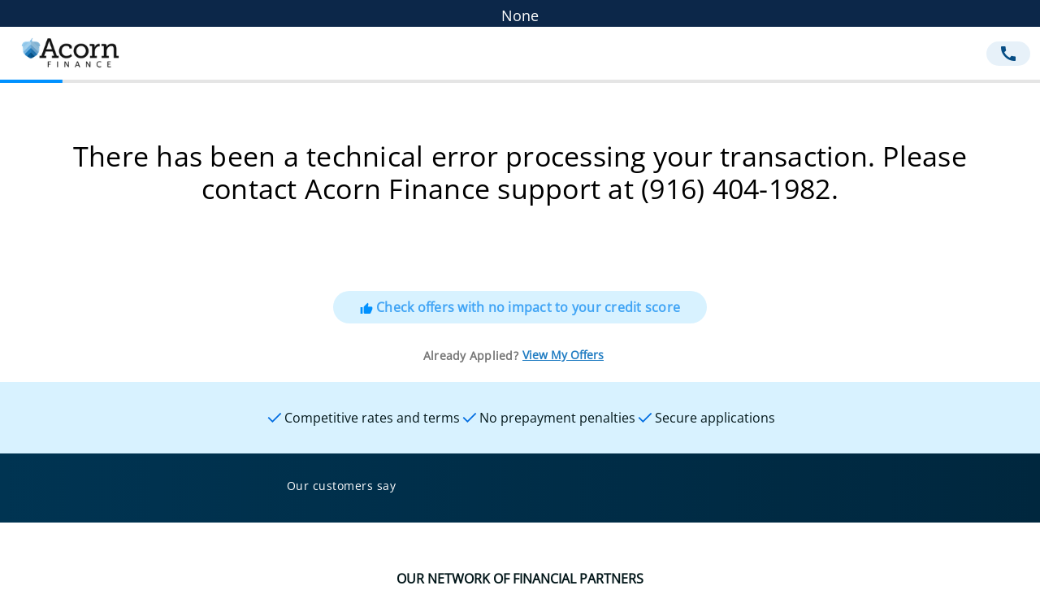

--- FILE ---
content_type: text/html; charset=UTF-8
request_url: https://www.acornfinance.com/apply/?d=S7A3U&utm_medium=web_banner
body_size: 2187
content:
<!DOCTYPE html>
<html>

<head>
  <title>
    Acorn Redirector
  </title>

  <meta charset="utf-8">
  <meta name="description" content="Acorn Redirector from www to your, version 1.9.1 - 2025-03-23">
  <meta name="robots" content="noindex, follow">
  <meta name="format-detection" content="telephone=no">
  <meta name="msapplication-tap-highlight" content="no">
  <meta name="viewport"
    content="user-scalable=no, initial-scale=1, maximum-scale=1, minimum-scale=1, width=device-width<% if (ctx.mode.cordova || ctx.mode.capacitor) { %>, viewport-fit=cover<% } %>">
  <!-- NO Security Headers / CSP needed, Kinsta Hosting sets via nginx -->


  <link rel="icon" type="image/png" href="app-logo-128x128.png">
  <link rel="icon" type="image/png" sizes="16x16" href="icons/favicon-16x16.png">
  <link rel="icon" type="image/png" sizes="32x32" href="icons/favicon-32x32.png">
  <link rel="icon" type="image/png" sizes="96x96" href="icons/favicon-96x96.png">
  <link rel="icon" type="image/ico" href="favicon.ico">

  <script>
  (function () {
      'use strict';
    // Get dealer id and parameters
    const aftReceivedHref = window.location.href
    let afQueryString = window.location.search
    afQueryString = replaceSecondQuestionMark(afQueryString)

    const afUrlParams = new URLSearchParams(afQueryString)
    let afDealerId = afUrlParams.get('d') || 'ACN-MISSING'
    afDealerId = cleanDealerId(afDealerId) 

    // Set urlPrefix
    let uatHosts = ['uat.acornfinance.dev', 'uat.acornfinance.com', 'www.acornfinance.dev', 'goose.studio-shed.com']
    let qaHosts = ['localhost', 'qa.acornfinance.dev', 'qa.acornfinance.com', 'qa1.acornfinance.com']
    let devHosts = ['dev.acornfinance.dev']
    let newUrl = ''
    const afHostName = window.location.hostname
    const currentPath = window.location.pathname || '/'
    const currentHash = window.location.hash || '/'
    let currentPage = 'apply'
    let contractorPage = 'pre-qualify/'
    if (currentPath === '/access-offers' || currentPath === '/access-offers/' || currentHash.indexOf('access-offers') >= 0) {
      currentPage = 'access-offers'
      contractorPage = 'access-offers/'
    } else if (currentPath === '/offers' || currentPath === '/offers/') {
      currentPage = 'offers'
      contractorPage = 'offers/'
    }
    let urlSeoPrefix = 'https://qa.your.acornfinance.com/' + currentPage
    let urlContractorPrefix = 'https://qa.acornfinance.dev/' + contractorPage
    if (afHostName === 'localhost') {
      urlSeoPrefix = 'https://qa.your.acornfinance.com/' + currentPage
      urlContractorPrefix = 'https://qa.acornfinance.dev/' + contractorPage
    } else if (uatHosts.includes(afHostName)) {
      urlSeoPrefix = 'https://uat.your.acornfinance.com/' + currentPage
      urlContractorPrefix = 'https://uat.acornfinance.dev/' + contractorPage
    } else if (qaHosts.includes(afHostName)) {
      urlSeoPrefix = 'https://qa.your.acornfinance.com/' + currentPage
      urlContractorPrefix = 'https://qa.acornfinance.dev/' + contractorPage
    } else if (devHosts.includes(afHostName)) {
      urlSeoPrefix = 'https://qa.your.acornfinance.com/' + currentPage
      urlContractorPrefix = 'https://dev.acornfinance.dev/' + contractorPage
    } else if (afHostName === 'www.acornfinance.com' || afHostName === 'your.acornfinance.com') {
      urlSeoPrefix = 'https://your.acornfinance.com/' + currentPage
      urlContractorPrefix = 'https://www.acornfinance.com/' + contractorPage
    }
    // let isApplyLink = false
    // if (window.location.pathname.indexOf('apply') > -1 || afHostName === 'localhost') {
    //   isApplyLink = true
    // }

    redirectAllToYour() // Redirect from www. to your.

    // redirectToYour() // Redirect from www. to your.

    // redirectContactor() Don't use per Chuck 2024-03-06

    // Set document.domain for cross subdomain communication
    if (window.location.hostname.slice(-4) === '.dev') {
      document.domain = 'acornfinance.dev'
    } else if (window.location.hostname !== 'localhost') {
      document.domain = 'acornfinance.com'
    }

    // Method #1: Detect IE 10 and IE 11
    function isIE () {
      // IE 10 and IE 11
      return /Trident\/|MSIE/.test(window.navigator.userAgent);
    }
    let showBrowserAlert = function () {
      if (document.querySelector('.unsupported-browser')) {
        let d = document.getElementsByClassName('unsupported-browser');
        const is_IE = isIE();
        if (is_IE) {
          d[0].innerHTML = '<b>Unsupported Browser!</b> This website will NOT work in this browser, It is not secure. We only support the recent versions of major browsers like Chrome, Firefox, Safari, and Edge.';
          d[0].style.display = 'block';
        }
      }
    };
    document.addEventListener('DOMContentLoaded', showBrowserAlert);

    // Redirect ALL TO your.acornfinance.com/apply

    // https://qa.acornfinance.dev/apply/?d=JBT-22NT57nFEkxb&dmsg=1&mndSuffix=jbt&subPurpose=General+Contractor&loanAmount=13215&cname=Ocean+Avenue+Custom+Builders&utm_content=JBT-22NnKwGftVtq&utm_medium=JBT-22NT57nFEkxb&utm_source=Ocean+Avenue+Custom+Builders#/personal

    // https://localhost:9000/apply?d=JST-ESTIMATE&dmsg=1

    // https://qa.acornfinance.dev/apply/?d=JST-ESTIMATE&loanAmount=26072&subPurpose=Other%20remodeling&returnUrl=https://client.joistapp.com/estimates/c56d0bdd91164c1cda48632c&cname=Greenbrier%20Mechanical&utm_content=JST-c56d0bdd91164c1cda48632c&utm_medium=JST-1593026&utm_source=Customer&docSource=estimate&docUser=Customer&cc=undefined&cs=undefined&cz=undefined&yrs=12&pmt=260&dmsg=1#/personal

    // https://qa.acornfinance.dev/apply/?d=POD-WEBSITE-LP

    function redirectAllToYour() {
      const redirectUrl = determineRedirectUrl()
      const timestamp = getEasternTime()
      const referrer = document.referrer || 'NONE'
      console.log(timestamp, 'From: ', aftReceivedHref, ' To:', redirectUrl, ' Referrer:', referrer)
      setTimeout(() => {
        logRedirect(timestamp, aftReceivedHref, redirectUrl, referrer)
        window.location.replace(redirectUrl)
      }, 1)
    }

    function determineRedirectUrl() {
      const dmsg = afUrlParams.get('dmsg') || 'None'
      const contractorDealerIds = [
        'EO68I', 'N1DBG', 'WAYHM', '2BPQH', 'DTKS5', 'YRJNM', 'DHMSZ', '0LTXH', '3LYMK', 'GYGCW'
      ]
      const isContractorPresent = contractorDealerIds.includes(afDealerId)

      if (dmsg === '1') {
        return buildCalculatorUrl()
      } else if (afDealerId.includes('POD-WEBSITE-LP')) {
        return buildPodsMessageUrl()
      } else if (afQueryString === '?d=' || afDealerId === '?d') {
        return buildDefaultPO63MUrl()
      } else if (afDealerId === 'PO63M') {
        return buildPO63MUrl()
      } else if (afDealerId === 'JST-OTHER') {
        return buildJSTOtherUrl()
      } else if (window.location.hash.includes('#/financing')) {
        return buildFinancingUrl()
      } else if (afDealerId.slice(0, 5) === '9P98P') {
        return buildNineP98PUrl()
      } else if (afDealerId.includes('QR19I')) {
        afDealerId = 'QR19I'
        return buildQR19IUrl()
      } else if (afDealerId.includes('c8df9') || afDealerId.includes('C8DF9')) {
        afDealerId = 'C8DF9'
        return buildC8DF9Url()
      } else if (afQueryString.indexOf('%23%2Ffinancing') !== -1) {
        return buildHashFinancingUrl()
      } else if (afQueryString.indexOf('%23%2Fpersonal') !== -1) {
        return buildHashPersonalUrl()
      } else if (afQueryString.indexOf('/personal') !== -1) {
        return buildPersonalUrl()
      } else if (isContractorPresent) {
        return buildContractorUrl()
      } else if (currentPath.includes('/apply')) {
        return buildApplyUrl()
      } else if (currentPath.includes('/access-offers')) {
        return buildAccessOffersUrl()
      } else if (currentPath.includes('/offers')) {
        return buildOffersUrl()
      } else {
        return buildDefaultUrl()
      }
    }

    function buildCalculatorUrl() {
      let urlSeoPrefixCalc = urlSeoPrefix.replace('/apply', '/calculator')
      return urlSeoPrefixCalc + afQueryString.replace('&dmsg=1', '') + '&utm_term=www-to-your-dmsg'
    }

    function buildPodsMessageUrl() {
      let urlSeoPrefixPOODS = urlSeoPrefix.replace('/apply', '/pods-message.html')
      return './pods-message.html' + afQueryString + '&utm_term=www-to-pods-message'
    }

    function buildDefaultPO63MUrl() {
      let newUrl = urlSeoPrefix.replace('/apply/', '/apply') + '?d=PO63M' + afQueryString + '&utm_term=www-to-your-PO63M'
      newUrl = replaceSecondQuestionMark(newUrl)
      return newUrl.replace('www.', 'your.')
    }

    function buildPO63MUrl() {
      let newUrl = urlSeoPrefix.replace('/apply/', '/apply') + '?d=PO63M' + afQueryString + '&utm_term=www-to-your-PO63M'
      newUrl = replaceSecondQuestionMark(newUrl)
      return newUrl.replace('www.', 'your.')
    }

    function buildJSTOtherUrl() {
      return urlSeoPrefix.replace('/apply', '/calculator') + afQueryString + '&utm_term=www-to-your-JST-OTHER'
    }

    function buildFinancingUrl() {
      let url = urlSeoPrefix.replace('/apply', '/pre-qualify/') + afQueryString + '&utm_term=www-to-your-fin-pre-qual'
      return url.replace('www.', 'your.')
    }

    function buildNineP98PUrl() {
      let url = urlSeoPrefix.replace('/apply', '/pre-qualify/?d=9P98P') + '&utm_term=www-to-your-fin-pre-qual'
      return url.replace('www.', 'your.')
    }

    function buildQR19IUrl() {
      let newUrl = urlSeoPrefix.replace('/apply/', '/apply') + '?d=QR19I' + '&utm_term=www-to-your-fixed'
      // let url = urlSeoPrefix.replace('/apply/', '/apply?d=QR19I') + '&utm_term=www-to-your-fix'
      return newUrl.replace('www.', 'your.')
    }
    function buildC8DF9Url() {
      let newUrl = urlSeoPrefix.replace('/apply/', '/apply') + '?d=C8DF9' + '&utm_term=www-to-your-fixed'
      // let url = urlSeoPrefix.replace('/apply/', '/apply?d=QR19I') + '&utm_term=www-to-your-fix'
      return newUrl.replace('www.', 'your.')
    }
    

    function buildHashFinancingUrl() {
      let qs = afQueryString.replace('%23%2Ffinancing', '')
      let url = urlSeoPrefix.replace('/apply', '/pre-qualify/') + qs + '&utm_term=www-to-your-contr-pre-qual'
      return url.replace('www.', 'your.')
    }

    function buildHashPersonalUrl() {
      let url = urlSeoPrefix + afQueryString + '&utm_term=www-to-your-contr-pre-qual'
      return url.replace('www.', 'your.')
    }

    function buildPersonalUrl() {
      let qs = afQueryString.replace('/personal', '')
      let url = urlSeoPrefix + qs + '&utm_term=www-to-your-contr-pre-qual'
      return url.replace('www.', 'your.')
    }

    function buildContractorUrl() {
      let url = urlSeoPrefix.replace('/apply', '/pre-qualify/') + afQueryString + '&utm_term=www-to-your-contr-pre-qual'
      return url.replace('www.', 'your.')
    }

    function buildApplyUrl() {
      return urlSeoPrefix.replace('/apply/', '/apply') + afQueryString + '&utm_term=www-to-your-apply'
    }

    function buildAccessOffersUrl() {
      return urlSeoPrefix + afQueryString + '&utm_term=www-to-your-access-offers'
    }

    function buildOffersUrl() {
      return urlSeoPrefix + afQueryString + '&utm_term=www-to-your-offers'
    }

    function buildDefaultUrl() {
      return urlSeoPrefix.replace('/apply/', '/apply') + afQueryString + '&utm_term=www-to-your-else'
    }

    // Get the current date and time in Eastern Time
    function getEasternTime() {
      const options = {
        timeZone: 'America/New_York',
        year: 'numeric',
        month: '2-digit',
        day: '2-digit',
        hour: '2-digit',
        minute: '2-digit',
        second: '2-digit',
        hour12: false,
      }

      const formatter = new Intl.DateTimeFormat('en-US', options)
      const parts = formatter.formatToParts(new Date())
      const dateParts = {}
      
      parts.forEach(({ type, value }) => {
        dateParts[type] = value
      })

      return `${dateParts.year}-${dateParts.month}-${dateParts.day} ${dateParts.hour}:${dateParts.minute}:${dateParts.second}`
    }

    function logRedirect(timestamp, from, to, referrer) {
      fetch('/apply/logs/log-redirect.php', {
        method: 'POST',
        headers: {
          'Content-Type': 'application/json',
        },
        body: JSON.stringify({
          timestamp: timestamp,
          from: from,
          to: to,
          referrer: referrer,
        }),
      })
        .then(response => response.text())
        .then(data => console.log('Log response:', data))
        .catch(error => console.error('Error logging redirect:', error))
    }

    // Redirect for your.acornfinance.com/apply
    function redirectToYour () {
      // console.log('afQueryString', afQueryString, afUrlParams, afDealerId, afDealerId.length)
      const posAndAcornDealerIdPrefixesToSkip = ['ACC-', 'LMN-', 'JBT-', 'ACN-', 'CRT-', 'WCK-', 'FSS', 'POD-', 'TFN-', 'ACT-', 'SSD-', 'MOV-', 'PRS-', 'BMK-', 'JST-', 'YAN-', 'UKR-', 'QRS-', 'RTN-', 'RSC-', 'RSX-', 'TRG-', 'CES-', 'FDP-', 'BBK-', 'CDS-', 'FXR-', 'XCC-', 'SCN-', 'SLB-', 'PHL-', 'FDN-', 'DAK-', 'FRN-', 'GEN-']
      const seoDealersIdsToSkip = ['BYIX1', 'ESPVU', 'WHOWB', 'SBDPI', 'SAYXK', 'VCQYZ', 'W20IB', '5SM7A', 'WTMN1', 'GUMVC', 'NV5E1', '11PPS', '07ZX9', '8QGN8', 'Z2MMB', 'YWIEM', 'K20IX', 'HOB2V', '55W1U', 'ZZQUZ', 'CYX9U', 'KOXSV', 'JB4X1', 'PP19K', '1-LINK', 'HC55G', 'DB29C', 'WN23O', 'XH23J', 'WZ77N', 'HS61F', 'SM57G', 'NN55I', 'NZ85T', 'FV52A', 'CQ17B', 'GJ49R', 'XZ23T', 'OF36S', 'LD17W', 'NG29I', 'FI75Z', 'WR90J', 'KB16Z', 'ED66W', 'PO63M', 'JL92Z', 'JX76H', 'CT41H', 'IJ43I', 'QR19I', 'YL51T', 'SR44N', 'IU27V', 'US83Z', 'ZV12H', 'XL96K', 'XK12Q', 'BT28T', 'VF82P', 'CJ33K', 'HK37Q', 'KC84A', 'SL90O', 'GK76F', 'LX39I', 'FW97S', 'giri', '1008', '1006', 'GJ18B', '1007', '1005', '1001']
      const seoDealerIdsToRedirect = [
        'ACN-023',
        'ACN-NHI-209',
        'ACN-NHI-383',
        'ACN-NHI-259',
        'ACN-NHI-230',
        'ACN-NHI-237',
        'ACN-NHI-253',
        'ACN-NHI-356',
        'ACN-NHI-335',
        'POD-WEBSITE-LP'
      ]
      const isPresentSeo = seoDealerIdsToRedirect.includes(afDealerId)
      const isPresentSeoToSkip = seoDealersIdsToSkip.includes(afDealerId)
      const isPresentPosToSkip = posAndAcornDealerIdPrefixesToSkip.includes(afDealerId.slice(0, 4))
      // console.log('AF DEALER ID', afDealerId, isPresentSeo, isPresentSeoToSkip, isPresentPosToSkip)
      // Redirect seoDealerIdsToRedirect and Contractor Dealer Ids to your.

      if (isPresentSeo || (!isPresentPosToSkip && !isPresentSeoToSkip)) {
        newUrl = urlSeoPrefix + afQueryString + '&utm_medium=www-to-your'
        console.log(afDealerId + ' afDealerId is found in the WWW redirect arrays. ' + newUrl)
        window.location.replace(newUrl)
      } else {
        console.log(afDealerId + ' afDealerId is not found in the redirect arrays.')
      }
    }

    function redirectContactor () {
      // Redirect for your.acornfinance.com/apply
      const contractorDealerIds = [
        'RF45D',
        'EM40M',
        'RW56E',
        'ZAHNA',
        'X07N8',
        'NXJAH',
        '7TD6Y',
        'JKXGK',
        'GN8YK'
      ]
      const isContractorPresent = contractorDealerIds.includes(afDealerId)
      let pageReferrer = document.referrer
      let preQualPage = pageReferrer.includes('pre-qualify')
      if (isContractorPresent && !preQualPage) {
        console.log('preQualPage', pageReferrer, preQualPage, currentPath, isContractorPresent)
        // alert('preQualPage ' + preQualPage + ' -- ' + currentPath + ' -- ' + pageReferrer)
        // If access-offers or offers use same prefix as SEO
        if (currentPage !== 'apply') {
          urlContractorPrefix = urlSeoPrefix
        }
        newUrl = urlContractorPrefix + afQueryString + '&utm_medium=contr-to-pre-qual'
        console.log(afDealerId + ' afDealerId is found in the Contractor array. ' + newUrl)
        window.location.replace(newUrl)
      } else {
        console.log(afDealerId + ' afDealerId is not found in the Contractor array.')
      }
    }
    
    function cleanDealerId(afDealerId) {
      let cleanDealer = afDealerId
      const posAndAcornDealerIdPrefixesToSkip = ['ACC-', 'LMN-', 'JBT-', 'ACN-', 'CRT-', 'WCK-', 'FSS', 'POD-', 'TFN-', 'ACT-', 'SSD-', 'MOV-', 'PRS-', 'BMK-', 'JST-', 'YAN-', 'UKR-', 'QRS-', 'RTN-', 'RSC-', 'RSX-', 'TRG-', 'CES-', 'FDP-', 'BBK-', 'CDS-', 'FXR-', 'XCC-', 'SCN-', 'SLB-', 'PHL-', 'FDN-', 'DAK-', 'FRN-', 'GEN-']
      const isPresentPosToSkip = posAndAcornDealerIdPrefixesToSkip.includes(afDealerId.slice(0, 4))
      // console.log('AF DEALER ID', afDealerId, isPresentSeo, isPresentSeoToSkip, isPresentPosToSkip)
      // Redirect seoDealerIdsToRedirect and Contractor Dealer Ids to your.

      if (isPresentPosToSkip) {
        return afDealerId
      }
      if (afDealerId === '%20%20' || afDealerId === 'page16/' || afDealerId === 'PO63M?d=') {
        return 'PO63M' // Bad dealer id
      } else if (afDealerId === 'c8df9' || afDealerId.includes('c8df9')) {
        return  afDealerId.toUpperCase()
      } else if (afDealerId === 'QR19I/' || afDealerId === 'QR19I/#/' || afDealerId.includes('QR19I')) {
        return 'QR19I'
      } else if (afDealerId === '2mmeq/') {
        return '2MMEQ'
      } else if (afDealerId === 'PIDWA/') {
        return 'PIDWA'
      } else if (afDealerId === 'ZK985%23%2F') {
        return 'ZK985'
      } else if (afDealerId === '95GI3Thank') {
        return '95GI3'
      } else if (afDealerId === 'S8HZF%23%2Fpersonal') {
        return 'S8HZF'
      } else if (isAllLowerCase(afDealerId)) {
        return  afDealerId.toUpperCase()
      }
      return afDealerId
    }
    function isAllLowerCase(str) {
      return str === str.toLowerCase() && str !== str.toUpperCase()
    }

    function replaceSecondQuestionMark(queryString) {
      // Replace second ? with &
      const firstIndex = queryString.indexOf('?')
      const secondIndex = queryString.indexOf('?', firstIndex + 1)
      if (secondIndex !== -1) {
        // Replace the character at secondIndex with &
        return queryString.slice(0, secondIndex) + '&' + queryString.slice(secondIndex + 1)
      }
      return queryString
    }
  })()
  </script>

  <!-- Google Tag Manager, Optimize & DataLayer push for loan app wrapper -->

  <script>
    const productionHostNames = [
      'www.acornfinance.com',
      'acornfinance.com',
      'your.acornfinance.com',
    ];
    const qaHostNames = [
      'qa.acornfinance.dev',
      'qa.your.acornfinance.com',
      'test.your.acornfinance.com',
    ];
    const uatHostNames = ['uat.acornfinance.dev', 'uat.your.acornfinance.com'];
    const gtmContainerId = 'GTM-W2BPG6D';
    const netType = (() => {
      if (!navigator.vendor.match(/apple/i) && navigator.vendor !== '') {
        return navigator.connection.effectiveType;
      }
    })();
    let env = 'Production';
    let gtmAuth = '';
    let gtmEnvId = '';
    let sst;

    if (productionHostNames.includes(location.hostname)) {
      env;
      sst = true;
    } else if (qaHostNames.includes(location.hostname)) {
      env = 'QA';
      gtmAuth = 'Ywdykg2TW9n1O2M_5C4tQA';
      gtmEnvId = '132';
      sst = true;
    } else if (uatHostNames.includes(location.hostname)) {
      env = 'UAT';
      gtmAuth = 'fGePyBP-p-_SZ7CcNzksaQ';
      gtmEnvId = '133';
      sst = true;
    } else {
      env = 'Dev/Others';
      gtmAuth = 'l_YMDYaOZFojSIj3of42yA';
      gtmEnvId = '140';
      sst = false;
    }

    // Push environment & network info to datalayer
    window.dataLayer = window.dataLayer || [];
    window.dataLayer.push({
      event: 'serverEnvironment',
      networkEffectiveType: netType,
      environment: env,
      gtmAuth: gtmAuth,
      gtmEnvId: gtmEnvId,
      gtmContainerId: gtmContainerId,
      sst: sst,
    });

    // GTM Snippet
    ((w, d, s, l, i) => {
      w[l] = w[l] || [];
      w[l].push({ 'gtm.start': new Date().getTime(), event: 'gtm.js' });
      const f = d.getElementsByTagName(s)[0];
      const j = d.createElement(s);
      const dl = l !== 'dataLayer' ? `&l=` + l : '';
      const gtmPreviewEnv = env !== 'Production' ? `env-` + gtmEnvId : '';
      const gtmCookiesWin = env !== 'Production' ? 'x' : '';
      const gtm_url = sst ? 'sst.acornfinance.com' : 'www.googletagmanager.com'
      j.async = true;
      console.log(gtm_url, i, dl, gtmAuth, gtmPreviewEnv, gtmCookiesWin)
      j.src = 'https://' + gtm_url + '/acorn-trpt.js?id=' + i + dl + '&gtm_auth=' + gtmAuth + '&gtm_preview=' + gtmPreviewEnv + '&gtm_cookies_win=' + gtmCookiesWin
      console.log(j)
      f.parentNode.insertBefore(j, f);
    })(window, document, 'script', 'dataLayer', gtmContainerId);
  </script>
  <!-- End Google Tag Manager -->

</head>

<body>
  <!-- DO NOT touch the following DIV -->
  <div id="q-app">
    <div style="margin: 20px auto; color: #074d84; text-align: center;">
      <img style="margin-bottom: -10px;" src="walking-loading.gif">
      Loading Acorn Finance...
    </div>
  </div>
  <!-- quasar:entry-point -->
  <div class="unsupported-browser"></div>
</body>

</html>


--- FILE ---
content_type: text/html
request_url: https://your.acornfinance.com/apply?d=S7A3U&utm_medium=web_banner&utm_term=www-to-your-apply
body_size: 808
content:
<!DOCTYPE html><html><head><title>Loan Application | Acorn Finance</title><meta charset=utf-8><meta name=description content="Acorn Apply for Loan Platform"><meta name=robots content="noindex, follow"><meta name=format-detection content="telephone=no"><meta name=msapplication-tap-highlight content=no><meta name=viewport content="user-scalable=no,initial-scale=1,maximum-scale=1,minimum-scale=1,width=device-width"><link rel=icon type=image/png href="/app-logo-128x128.png"><link rel=icon type=image/png sizes=16x16 href="/icons/favicon-16x16.png"><link rel=icon type=image/png sizes=32x32 href="/icons/favicon-32x32.png"><link rel=icon type=image/png sizes=96x96 href="/icons/favicon-96x96.png"><link rel=icon type=image/ico href="/favicon.ico"><script>if (window.location.hostname.slice(-4) === '.dev') {
      document.domain = 'acornfinance.dev'
    } else if (window.location.hostname !== 'localhost') {
      document.domain = 'acornfinance.com'
    }

    // Method #1: Detect IE 10 and IE 11
    function isIE () {
      // IE 10 and IE 11
      return /Trident\/|MSIE/.test(window.navigator.userAgent);
    }
    let showBrowserAlert = (function () {
      if (document.querySelector('.unsupported-browser')) {
        let d = document.getElementsByClassName('unsupported-browser');
        is_IE = isIE();
        if (is_IE) {
          d[0].innerHTML = '<b>Unsupported Browser!</b> This website will NOT work in this browser, It is not secure. We only support the recent versions of major browsers like Chrome, Firefox, Safari, and Edge.';
          d[0].style.display = 'block';
        }
      }
    });
    document.addEventListener('DOMContentLoaded', showBrowserAlert);</script><script>//Set your APP_ID
    let APP_ID = 'yinl10t3' // Test
    let hostName = window.location.hostname
    if (hostName === 'localhost') {
      // do nothing
    } else if (hostName === 'qa1.acornfinance.com' || hostName === 'qa.acornfinance.com' || hostName === 'uat.acornfinance.com' || hostName.indexOf('acornfinance.dev') > -1) {
      // do nothing
    } else if (hostName === 'www.acornfinance.com' || hostName === 'your.acornfinance.com') {
      APP_ID = 'dpmkxg9s' // replace with Production
    }

    // Set Show Event to be false initial
    var SHOW_EVENT = false;
    window.intercomSettings = {
      app_id: APP_ID
    };</script><script>// We pre-filled your app ID in the widget URL: 'https://widget.intercom.io/widget/yinl10t3'  // TEST
    const queryString = window.location.search;
    const urlParams = new URLSearchParams(queryString);
    const nointercom = urlParams.get('nointercom') || ''
    if (nointercom !== 'true') {
      (function () { var w = window; var ic = w.Intercom; if (typeof ic === "function") { ic('reattach_activator'); ic('update', w.intercomSettings); } else { var d = document; var i = function () { i.c(arguments); }; i.q = []; i.c = function (args) { i.q.push(args); }; w.Intercom = i; var l = function () { var s = d.createElement('script'); s.type = 'text/javascript'; s.async = true; s.src='https://widget.intercom.io/widget/' + APP_ID; var x = d.getElementsByTagName('script')[0]; x.parentNode.insertBefore(s, x); }; if (w.attachEvent) { w.attachEvent('onload', l); } else { w.addEventListener('load', l, false); } } })();
    }

    const afDealerId = urlParams.get('d') || 'PO63M'
    redirectPODS_WEBSITE_LP() // Redirect from www. to your.

    function redirectPODS_WEBSITE_LP () {
      let pathname = window.location.pathname
      // console.log('redirectPODS_WEBSITE_LP', pathname, pathname.includes('apply'), afDealerId.includes('POD-WEBSITE-LP'), afDealerId)
      if (afDealerId.includes('POD-WEBSITE-LP') && pathname.includes('apply')) {
        // PODS afDealerId - POD-WEBSITE-LP
        let origin = window.location.origin
        newUrl = origin + '/pods-message.html' + queryString + '&utm_term=your-to-pods-message'
        console.log(afDealerId + ' POD-WEBSITE-LP is found in the url. ', newUrl)
        setTimeout(() => {
          window.location.replace(newUrl)
        }, 1)
      }
    }</script><script>const productionHostNames = [
      'www.acornfinance.com',
      'acornfinance.com',
      'your.acornfinance.com',
    ];
    const qaHostNames = [
      'qa.acornfinance.dev',
      'qa.your.acornfinance.com',
      'test.your.acornfinance.com',
    ];
    const uatHostNames = ['uat.acornfinance.dev', 'uat.your.acornfinance.com'];
    const gtmContainerId = 'GTM-W2BPG6D';
    const netType = (() => {
      if (!navigator.vendor.match(/apple/i) && navigator.vendor !== '') {
        return navigator.connection.effectiveType;
      }
    })();
    let env = 'Production';
    let gtmAuth = '';
    let gtmEnvId = '';
    let sst;

    if (productionHostNames.includes(location.hostname)) {
      env;
      sst = true;
    } else if (qaHostNames.includes(location.hostname)) {
      env = 'QA';
      gtmAuth = 'Ywdykg2TW9n1O2M_5C4tQA';
      gtmEnvId = '132';
      sst = true;
    } else if (uatHostNames.includes(location.hostname)) {
      env = 'UAT';
      gtmAuth = 'fGePyBP-p-_SZ7CcNzksaQ';
      gtmEnvId = '133';
      sst = true;
    } else {
      env = 'Dev/Others';
      gtmAuth = 'l_YMDYaOZFojSIj3of42yA';
      gtmEnvId = '140';
      sst = false;
    }

    // Push environment & network info to datalayer
    window.dataLayer = window.dataLayer || [];
    window.dataLayer.push({
      event: 'serverEnvironment',
      networkEffectiveType: netType,
      environment: env,
      gtmAuth: gtmAuth,
      gtmEnvId: gtmEnvId,
      gtmContainerId: gtmContainerId,
      sst: sst,
    });

    // GTM Snippet
    ((w, d, s, l, i) => {
      w[l] = w[l] || [];
      w[l].push({ 'gtm.start': new Date().getTime(), event: 'gtm.js' });
      const f = d.getElementsByTagName(s)[0];
      const j = d.createElement(s);
      const dl = l !== 'dataLayer' ? `&l=` + l : '';
      const gtmPreviewEnv = env !== 'Production' ? `env-` + gtmEnvId : '';
      const gtmCookiesWin = env !== 'Production' ? 'x' : '';
      const gtm_url = sst ? 'sst.acornfinance.com' : 'www.googletagmanager.com'
      j.async = true;
      console.log(gtm_url, i, dl, gtmAuth, gtmPreviewEnv, gtmCookiesWin)
      j.src='https://' + gtm_url + '/acorn-trpt.js?id=' + i + dl + '&gtm_auth=' + gtmAuth + '&gtm_preview=' + gtmPreviewEnv + '&gtm_cookies_win=' + gtmCookiesWin
      console.log(j)
      f.parentNode.insertBefore(j, f);
    })(window, document, 'script', 'dataLayer', gtmContainerId);</script><script src=https://widget.trustpilot.com/bootstrap/v5/tp.widget.bootstrap.min.js async></script><script src="https://www.google.com/recaptcha/enterprise.js?render=6Le7zlIpAAAAAODspr6ScG_sPkiSK4rlk4jnsH-p"></script><script src="https://maps.googleapis.com/maps/api/js?key=AIzaSyB_bGYpM1GXZaS-a3kivfDQXoP038sQmW8&libraries=places&loading=async"></script>  <script type="module" crossorigin src="/assets/index.ccbb1623.js"></script>
  <link rel="stylesheet" href="/assets/index.95f25785.css">
</head><body><div id=q-app><div style="margin: 20px auto; color: #074d84; text-align: center;"><img style="margin-bottom: -10px;" src="/walking-loading.gif"> Loading Acorn Finance...</div></div><div id=q-app></div><div class=unsupported-browser></div></body></html>

--- FILE ---
content_type: text/html; charset=utf-8
request_url: https://www.google.com/recaptcha/enterprise/anchor?ar=1&k=6Le7zlIpAAAAAODspr6ScG_sPkiSK4rlk4jnsH-p&co=aHR0cHM6Ly95b3VyLmFjb3JuZmluYW5jZS5jb206NDQz&hl=en&v=N67nZn4AqZkNcbeMu4prBgzg&size=invisible&anchor-ms=20000&execute-ms=30000&cb=yioh3gqgkgcr
body_size: 48637
content:
<!DOCTYPE HTML><html dir="ltr" lang="en"><head><meta http-equiv="Content-Type" content="text/html; charset=UTF-8">
<meta http-equiv="X-UA-Compatible" content="IE=edge">
<title>reCAPTCHA</title>
<style type="text/css">
/* cyrillic-ext */
@font-face {
  font-family: 'Roboto';
  font-style: normal;
  font-weight: 400;
  font-stretch: 100%;
  src: url(//fonts.gstatic.com/s/roboto/v48/KFO7CnqEu92Fr1ME7kSn66aGLdTylUAMa3GUBHMdazTgWw.woff2) format('woff2');
  unicode-range: U+0460-052F, U+1C80-1C8A, U+20B4, U+2DE0-2DFF, U+A640-A69F, U+FE2E-FE2F;
}
/* cyrillic */
@font-face {
  font-family: 'Roboto';
  font-style: normal;
  font-weight: 400;
  font-stretch: 100%;
  src: url(//fonts.gstatic.com/s/roboto/v48/KFO7CnqEu92Fr1ME7kSn66aGLdTylUAMa3iUBHMdazTgWw.woff2) format('woff2');
  unicode-range: U+0301, U+0400-045F, U+0490-0491, U+04B0-04B1, U+2116;
}
/* greek-ext */
@font-face {
  font-family: 'Roboto';
  font-style: normal;
  font-weight: 400;
  font-stretch: 100%;
  src: url(//fonts.gstatic.com/s/roboto/v48/KFO7CnqEu92Fr1ME7kSn66aGLdTylUAMa3CUBHMdazTgWw.woff2) format('woff2');
  unicode-range: U+1F00-1FFF;
}
/* greek */
@font-face {
  font-family: 'Roboto';
  font-style: normal;
  font-weight: 400;
  font-stretch: 100%;
  src: url(//fonts.gstatic.com/s/roboto/v48/KFO7CnqEu92Fr1ME7kSn66aGLdTylUAMa3-UBHMdazTgWw.woff2) format('woff2');
  unicode-range: U+0370-0377, U+037A-037F, U+0384-038A, U+038C, U+038E-03A1, U+03A3-03FF;
}
/* math */
@font-face {
  font-family: 'Roboto';
  font-style: normal;
  font-weight: 400;
  font-stretch: 100%;
  src: url(//fonts.gstatic.com/s/roboto/v48/KFO7CnqEu92Fr1ME7kSn66aGLdTylUAMawCUBHMdazTgWw.woff2) format('woff2');
  unicode-range: U+0302-0303, U+0305, U+0307-0308, U+0310, U+0312, U+0315, U+031A, U+0326-0327, U+032C, U+032F-0330, U+0332-0333, U+0338, U+033A, U+0346, U+034D, U+0391-03A1, U+03A3-03A9, U+03B1-03C9, U+03D1, U+03D5-03D6, U+03F0-03F1, U+03F4-03F5, U+2016-2017, U+2034-2038, U+203C, U+2040, U+2043, U+2047, U+2050, U+2057, U+205F, U+2070-2071, U+2074-208E, U+2090-209C, U+20D0-20DC, U+20E1, U+20E5-20EF, U+2100-2112, U+2114-2115, U+2117-2121, U+2123-214F, U+2190, U+2192, U+2194-21AE, U+21B0-21E5, U+21F1-21F2, U+21F4-2211, U+2213-2214, U+2216-22FF, U+2308-230B, U+2310, U+2319, U+231C-2321, U+2336-237A, U+237C, U+2395, U+239B-23B7, U+23D0, U+23DC-23E1, U+2474-2475, U+25AF, U+25B3, U+25B7, U+25BD, U+25C1, U+25CA, U+25CC, U+25FB, U+266D-266F, U+27C0-27FF, U+2900-2AFF, U+2B0E-2B11, U+2B30-2B4C, U+2BFE, U+3030, U+FF5B, U+FF5D, U+1D400-1D7FF, U+1EE00-1EEFF;
}
/* symbols */
@font-face {
  font-family: 'Roboto';
  font-style: normal;
  font-weight: 400;
  font-stretch: 100%;
  src: url(//fonts.gstatic.com/s/roboto/v48/KFO7CnqEu92Fr1ME7kSn66aGLdTylUAMaxKUBHMdazTgWw.woff2) format('woff2');
  unicode-range: U+0001-000C, U+000E-001F, U+007F-009F, U+20DD-20E0, U+20E2-20E4, U+2150-218F, U+2190, U+2192, U+2194-2199, U+21AF, U+21E6-21F0, U+21F3, U+2218-2219, U+2299, U+22C4-22C6, U+2300-243F, U+2440-244A, U+2460-24FF, U+25A0-27BF, U+2800-28FF, U+2921-2922, U+2981, U+29BF, U+29EB, U+2B00-2BFF, U+4DC0-4DFF, U+FFF9-FFFB, U+10140-1018E, U+10190-1019C, U+101A0, U+101D0-101FD, U+102E0-102FB, U+10E60-10E7E, U+1D2C0-1D2D3, U+1D2E0-1D37F, U+1F000-1F0FF, U+1F100-1F1AD, U+1F1E6-1F1FF, U+1F30D-1F30F, U+1F315, U+1F31C, U+1F31E, U+1F320-1F32C, U+1F336, U+1F378, U+1F37D, U+1F382, U+1F393-1F39F, U+1F3A7-1F3A8, U+1F3AC-1F3AF, U+1F3C2, U+1F3C4-1F3C6, U+1F3CA-1F3CE, U+1F3D4-1F3E0, U+1F3ED, U+1F3F1-1F3F3, U+1F3F5-1F3F7, U+1F408, U+1F415, U+1F41F, U+1F426, U+1F43F, U+1F441-1F442, U+1F444, U+1F446-1F449, U+1F44C-1F44E, U+1F453, U+1F46A, U+1F47D, U+1F4A3, U+1F4B0, U+1F4B3, U+1F4B9, U+1F4BB, U+1F4BF, U+1F4C8-1F4CB, U+1F4D6, U+1F4DA, U+1F4DF, U+1F4E3-1F4E6, U+1F4EA-1F4ED, U+1F4F7, U+1F4F9-1F4FB, U+1F4FD-1F4FE, U+1F503, U+1F507-1F50B, U+1F50D, U+1F512-1F513, U+1F53E-1F54A, U+1F54F-1F5FA, U+1F610, U+1F650-1F67F, U+1F687, U+1F68D, U+1F691, U+1F694, U+1F698, U+1F6AD, U+1F6B2, U+1F6B9-1F6BA, U+1F6BC, U+1F6C6-1F6CF, U+1F6D3-1F6D7, U+1F6E0-1F6EA, U+1F6F0-1F6F3, U+1F6F7-1F6FC, U+1F700-1F7FF, U+1F800-1F80B, U+1F810-1F847, U+1F850-1F859, U+1F860-1F887, U+1F890-1F8AD, U+1F8B0-1F8BB, U+1F8C0-1F8C1, U+1F900-1F90B, U+1F93B, U+1F946, U+1F984, U+1F996, U+1F9E9, U+1FA00-1FA6F, U+1FA70-1FA7C, U+1FA80-1FA89, U+1FA8F-1FAC6, U+1FACE-1FADC, U+1FADF-1FAE9, U+1FAF0-1FAF8, U+1FB00-1FBFF;
}
/* vietnamese */
@font-face {
  font-family: 'Roboto';
  font-style: normal;
  font-weight: 400;
  font-stretch: 100%;
  src: url(//fonts.gstatic.com/s/roboto/v48/KFO7CnqEu92Fr1ME7kSn66aGLdTylUAMa3OUBHMdazTgWw.woff2) format('woff2');
  unicode-range: U+0102-0103, U+0110-0111, U+0128-0129, U+0168-0169, U+01A0-01A1, U+01AF-01B0, U+0300-0301, U+0303-0304, U+0308-0309, U+0323, U+0329, U+1EA0-1EF9, U+20AB;
}
/* latin-ext */
@font-face {
  font-family: 'Roboto';
  font-style: normal;
  font-weight: 400;
  font-stretch: 100%;
  src: url(//fonts.gstatic.com/s/roboto/v48/KFO7CnqEu92Fr1ME7kSn66aGLdTylUAMa3KUBHMdazTgWw.woff2) format('woff2');
  unicode-range: U+0100-02BA, U+02BD-02C5, U+02C7-02CC, U+02CE-02D7, U+02DD-02FF, U+0304, U+0308, U+0329, U+1D00-1DBF, U+1E00-1E9F, U+1EF2-1EFF, U+2020, U+20A0-20AB, U+20AD-20C0, U+2113, U+2C60-2C7F, U+A720-A7FF;
}
/* latin */
@font-face {
  font-family: 'Roboto';
  font-style: normal;
  font-weight: 400;
  font-stretch: 100%;
  src: url(//fonts.gstatic.com/s/roboto/v48/KFO7CnqEu92Fr1ME7kSn66aGLdTylUAMa3yUBHMdazQ.woff2) format('woff2');
  unicode-range: U+0000-00FF, U+0131, U+0152-0153, U+02BB-02BC, U+02C6, U+02DA, U+02DC, U+0304, U+0308, U+0329, U+2000-206F, U+20AC, U+2122, U+2191, U+2193, U+2212, U+2215, U+FEFF, U+FFFD;
}
/* cyrillic-ext */
@font-face {
  font-family: 'Roboto';
  font-style: normal;
  font-weight: 500;
  font-stretch: 100%;
  src: url(//fonts.gstatic.com/s/roboto/v48/KFO7CnqEu92Fr1ME7kSn66aGLdTylUAMa3GUBHMdazTgWw.woff2) format('woff2');
  unicode-range: U+0460-052F, U+1C80-1C8A, U+20B4, U+2DE0-2DFF, U+A640-A69F, U+FE2E-FE2F;
}
/* cyrillic */
@font-face {
  font-family: 'Roboto';
  font-style: normal;
  font-weight: 500;
  font-stretch: 100%;
  src: url(//fonts.gstatic.com/s/roboto/v48/KFO7CnqEu92Fr1ME7kSn66aGLdTylUAMa3iUBHMdazTgWw.woff2) format('woff2');
  unicode-range: U+0301, U+0400-045F, U+0490-0491, U+04B0-04B1, U+2116;
}
/* greek-ext */
@font-face {
  font-family: 'Roboto';
  font-style: normal;
  font-weight: 500;
  font-stretch: 100%;
  src: url(//fonts.gstatic.com/s/roboto/v48/KFO7CnqEu92Fr1ME7kSn66aGLdTylUAMa3CUBHMdazTgWw.woff2) format('woff2');
  unicode-range: U+1F00-1FFF;
}
/* greek */
@font-face {
  font-family: 'Roboto';
  font-style: normal;
  font-weight: 500;
  font-stretch: 100%;
  src: url(//fonts.gstatic.com/s/roboto/v48/KFO7CnqEu92Fr1ME7kSn66aGLdTylUAMa3-UBHMdazTgWw.woff2) format('woff2');
  unicode-range: U+0370-0377, U+037A-037F, U+0384-038A, U+038C, U+038E-03A1, U+03A3-03FF;
}
/* math */
@font-face {
  font-family: 'Roboto';
  font-style: normal;
  font-weight: 500;
  font-stretch: 100%;
  src: url(//fonts.gstatic.com/s/roboto/v48/KFO7CnqEu92Fr1ME7kSn66aGLdTylUAMawCUBHMdazTgWw.woff2) format('woff2');
  unicode-range: U+0302-0303, U+0305, U+0307-0308, U+0310, U+0312, U+0315, U+031A, U+0326-0327, U+032C, U+032F-0330, U+0332-0333, U+0338, U+033A, U+0346, U+034D, U+0391-03A1, U+03A3-03A9, U+03B1-03C9, U+03D1, U+03D5-03D6, U+03F0-03F1, U+03F4-03F5, U+2016-2017, U+2034-2038, U+203C, U+2040, U+2043, U+2047, U+2050, U+2057, U+205F, U+2070-2071, U+2074-208E, U+2090-209C, U+20D0-20DC, U+20E1, U+20E5-20EF, U+2100-2112, U+2114-2115, U+2117-2121, U+2123-214F, U+2190, U+2192, U+2194-21AE, U+21B0-21E5, U+21F1-21F2, U+21F4-2211, U+2213-2214, U+2216-22FF, U+2308-230B, U+2310, U+2319, U+231C-2321, U+2336-237A, U+237C, U+2395, U+239B-23B7, U+23D0, U+23DC-23E1, U+2474-2475, U+25AF, U+25B3, U+25B7, U+25BD, U+25C1, U+25CA, U+25CC, U+25FB, U+266D-266F, U+27C0-27FF, U+2900-2AFF, U+2B0E-2B11, U+2B30-2B4C, U+2BFE, U+3030, U+FF5B, U+FF5D, U+1D400-1D7FF, U+1EE00-1EEFF;
}
/* symbols */
@font-face {
  font-family: 'Roboto';
  font-style: normal;
  font-weight: 500;
  font-stretch: 100%;
  src: url(//fonts.gstatic.com/s/roboto/v48/KFO7CnqEu92Fr1ME7kSn66aGLdTylUAMaxKUBHMdazTgWw.woff2) format('woff2');
  unicode-range: U+0001-000C, U+000E-001F, U+007F-009F, U+20DD-20E0, U+20E2-20E4, U+2150-218F, U+2190, U+2192, U+2194-2199, U+21AF, U+21E6-21F0, U+21F3, U+2218-2219, U+2299, U+22C4-22C6, U+2300-243F, U+2440-244A, U+2460-24FF, U+25A0-27BF, U+2800-28FF, U+2921-2922, U+2981, U+29BF, U+29EB, U+2B00-2BFF, U+4DC0-4DFF, U+FFF9-FFFB, U+10140-1018E, U+10190-1019C, U+101A0, U+101D0-101FD, U+102E0-102FB, U+10E60-10E7E, U+1D2C0-1D2D3, U+1D2E0-1D37F, U+1F000-1F0FF, U+1F100-1F1AD, U+1F1E6-1F1FF, U+1F30D-1F30F, U+1F315, U+1F31C, U+1F31E, U+1F320-1F32C, U+1F336, U+1F378, U+1F37D, U+1F382, U+1F393-1F39F, U+1F3A7-1F3A8, U+1F3AC-1F3AF, U+1F3C2, U+1F3C4-1F3C6, U+1F3CA-1F3CE, U+1F3D4-1F3E0, U+1F3ED, U+1F3F1-1F3F3, U+1F3F5-1F3F7, U+1F408, U+1F415, U+1F41F, U+1F426, U+1F43F, U+1F441-1F442, U+1F444, U+1F446-1F449, U+1F44C-1F44E, U+1F453, U+1F46A, U+1F47D, U+1F4A3, U+1F4B0, U+1F4B3, U+1F4B9, U+1F4BB, U+1F4BF, U+1F4C8-1F4CB, U+1F4D6, U+1F4DA, U+1F4DF, U+1F4E3-1F4E6, U+1F4EA-1F4ED, U+1F4F7, U+1F4F9-1F4FB, U+1F4FD-1F4FE, U+1F503, U+1F507-1F50B, U+1F50D, U+1F512-1F513, U+1F53E-1F54A, U+1F54F-1F5FA, U+1F610, U+1F650-1F67F, U+1F687, U+1F68D, U+1F691, U+1F694, U+1F698, U+1F6AD, U+1F6B2, U+1F6B9-1F6BA, U+1F6BC, U+1F6C6-1F6CF, U+1F6D3-1F6D7, U+1F6E0-1F6EA, U+1F6F0-1F6F3, U+1F6F7-1F6FC, U+1F700-1F7FF, U+1F800-1F80B, U+1F810-1F847, U+1F850-1F859, U+1F860-1F887, U+1F890-1F8AD, U+1F8B0-1F8BB, U+1F8C0-1F8C1, U+1F900-1F90B, U+1F93B, U+1F946, U+1F984, U+1F996, U+1F9E9, U+1FA00-1FA6F, U+1FA70-1FA7C, U+1FA80-1FA89, U+1FA8F-1FAC6, U+1FACE-1FADC, U+1FADF-1FAE9, U+1FAF0-1FAF8, U+1FB00-1FBFF;
}
/* vietnamese */
@font-face {
  font-family: 'Roboto';
  font-style: normal;
  font-weight: 500;
  font-stretch: 100%;
  src: url(//fonts.gstatic.com/s/roboto/v48/KFO7CnqEu92Fr1ME7kSn66aGLdTylUAMa3OUBHMdazTgWw.woff2) format('woff2');
  unicode-range: U+0102-0103, U+0110-0111, U+0128-0129, U+0168-0169, U+01A0-01A1, U+01AF-01B0, U+0300-0301, U+0303-0304, U+0308-0309, U+0323, U+0329, U+1EA0-1EF9, U+20AB;
}
/* latin-ext */
@font-face {
  font-family: 'Roboto';
  font-style: normal;
  font-weight: 500;
  font-stretch: 100%;
  src: url(//fonts.gstatic.com/s/roboto/v48/KFO7CnqEu92Fr1ME7kSn66aGLdTylUAMa3KUBHMdazTgWw.woff2) format('woff2');
  unicode-range: U+0100-02BA, U+02BD-02C5, U+02C7-02CC, U+02CE-02D7, U+02DD-02FF, U+0304, U+0308, U+0329, U+1D00-1DBF, U+1E00-1E9F, U+1EF2-1EFF, U+2020, U+20A0-20AB, U+20AD-20C0, U+2113, U+2C60-2C7F, U+A720-A7FF;
}
/* latin */
@font-face {
  font-family: 'Roboto';
  font-style: normal;
  font-weight: 500;
  font-stretch: 100%;
  src: url(//fonts.gstatic.com/s/roboto/v48/KFO7CnqEu92Fr1ME7kSn66aGLdTylUAMa3yUBHMdazQ.woff2) format('woff2');
  unicode-range: U+0000-00FF, U+0131, U+0152-0153, U+02BB-02BC, U+02C6, U+02DA, U+02DC, U+0304, U+0308, U+0329, U+2000-206F, U+20AC, U+2122, U+2191, U+2193, U+2212, U+2215, U+FEFF, U+FFFD;
}
/* cyrillic-ext */
@font-face {
  font-family: 'Roboto';
  font-style: normal;
  font-weight: 900;
  font-stretch: 100%;
  src: url(//fonts.gstatic.com/s/roboto/v48/KFO7CnqEu92Fr1ME7kSn66aGLdTylUAMa3GUBHMdazTgWw.woff2) format('woff2');
  unicode-range: U+0460-052F, U+1C80-1C8A, U+20B4, U+2DE0-2DFF, U+A640-A69F, U+FE2E-FE2F;
}
/* cyrillic */
@font-face {
  font-family: 'Roboto';
  font-style: normal;
  font-weight: 900;
  font-stretch: 100%;
  src: url(//fonts.gstatic.com/s/roboto/v48/KFO7CnqEu92Fr1ME7kSn66aGLdTylUAMa3iUBHMdazTgWw.woff2) format('woff2');
  unicode-range: U+0301, U+0400-045F, U+0490-0491, U+04B0-04B1, U+2116;
}
/* greek-ext */
@font-face {
  font-family: 'Roboto';
  font-style: normal;
  font-weight: 900;
  font-stretch: 100%;
  src: url(//fonts.gstatic.com/s/roboto/v48/KFO7CnqEu92Fr1ME7kSn66aGLdTylUAMa3CUBHMdazTgWw.woff2) format('woff2');
  unicode-range: U+1F00-1FFF;
}
/* greek */
@font-face {
  font-family: 'Roboto';
  font-style: normal;
  font-weight: 900;
  font-stretch: 100%;
  src: url(//fonts.gstatic.com/s/roboto/v48/KFO7CnqEu92Fr1ME7kSn66aGLdTylUAMa3-UBHMdazTgWw.woff2) format('woff2');
  unicode-range: U+0370-0377, U+037A-037F, U+0384-038A, U+038C, U+038E-03A1, U+03A3-03FF;
}
/* math */
@font-face {
  font-family: 'Roboto';
  font-style: normal;
  font-weight: 900;
  font-stretch: 100%;
  src: url(//fonts.gstatic.com/s/roboto/v48/KFO7CnqEu92Fr1ME7kSn66aGLdTylUAMawCUBHMdazTgWw.woff2) format('woff2');
  unicode-range: U+0302-0303, U+0305, U+0307-0308, U+0310, U+0312, U+0315, U+031A, U+0326-0327, U+032C, U+032F-0330, U+0332-0333, U+0338, U+033A, U+0346, U+034D, U+0391-03A1, U+03A3-03A9, U+03B1-03C9, U+03D1, U+03D5-03D6, U+03F0-03F1, U+03F4-03F5, U+2016-2017, U+2034-2038, U+203C, U+2040, U+2043, U+2047, U+2050, U+2057, U+205F, U+2070-2071, U+2074-208E, U+2090-209C, U+20D0-20DC, U+20E1, U+20E5-20EF, U+2100-2112, U+2114-2115, U+2117-2121, U+2123-214F, U+2190, U+2192, U+2194-21AE, U+21B0-21E5, U+21F1-21F2, U+21F4-2211, U+2213-2214, U+2216-22FF, U+2308-230B, U+2310, U+2319, U+231C-2321, U+2336-237A, U+237C, U+2395, U+239B-23B7, U+23D0, U+23DC-23E1, U+2474-2475, U+25AF, U+25B3, U+25B7, U+25BD, U+25C1, U+25CA, U+25CC, U+25FB, U+266D-266F, U+27C0-27FF, U+2900-2AFF, U+2B0E-2B11, U+2B30-2B4C, U+2BFE, U+3030, U+FF5B, U+FF5D, U+1D400-1D7FF, U+1EE00-1EEFF;
}
/* symbols */
@font-face {
  font-family: 'Roboto';
  font-style: normal;
  font-weight: 900;
  font-stretch: 100%;
  src: url(//fonts.gstatic.com/s/roboto/v48/KFO7CnqEu92Fr1ME7kSn66aGLdTylUAMaxKUBHMdazTgWw.woff2) format('woff2');
  unicode-range: U+0001-000C, U+000E-001F, U+007F-009F, U+20DD-20E0, U+20E2-20E4, U+2150-218F, U+2190, U+2192, U+2194-2199, U+21AF, U+21E6-21F0, U+21F3, U+2218-2219, U+2299, U+22C4-22C6, U+2300-243F, U+2440-244A, U+2460-24FF, U+25A0-27BF, U+2800-28FF, U+2921-2922, U+2981, U+29BF, U+29EB, U+2B00-2BFF, U+4DC0-4DFF, U+FFF9-FFFB, U+10140-1018E, U+10190-1019C, U+101A0, U+101D0-101FD, U+102E0-102FB, U+10E60-10E7E, U+1D2C0-1D2D3, U+1D2E0-1D37F, U+1F000-1F0FF, U+1F100-1F1AD, U+1F1E6-1F1FF, U+1F30D-1F30F, U+1F315, U+1F31C, U+1F31E, U+1F320-1F32C, U+1F336, U+1F378, U+1F37D, U+1F382, U+1F393-1F39F, U+1F3A7-1F3A8, U+1F3AC-1F3AF, U+1F3C2, U+1F3C4-1F3C6, U+1F3CA-1F3CE, U+1F3D4-1F3E0, U+1F3ED, U+1F3F1-1F3F3, U+1F3F5-1F3F7, U+1F408, U+1F415, U+1F41F, U+1F426, U+1F43F, U+1F441-1F442, U+1F444, U+1F446-1F449, U+1F44C-1F44E, U+1F453, U+1F46A, U+1F47D, U+1F4A3, U+1F4B0, U+1F4B3, U+1F4B9, U+1F4BB, U+1F4BF, U+1F4C8-1F4CB, U+1F4D6, U+1F4DA, U+1F4DF, U+1F4E3-1F4E6, U+1F4EA-1F4ED, U+1F4F7, U+1F4F9-1F4FB, U+1F4FD-1F4FE, U+1F503, U+1F507-1F50B, U+1F50D, U+1F512-1F513, U+1F53E-1F54A, U+1F54F-1F5FA, U+1F610, U+1F650-1F67F, U+1F687, U+1F68D, U+1F691, U+1F694, U+1F698, U+1F6AD, U+1F6B2, U+1F6B9-1F6BA, U+1F6BC, U+1F6C6-1F6CF, U+1F6D3-1F6D7, U+1F6E0-1F6EA, U+1F6F0-1F6F3, U+1F6F7-1F6FC, U+1F700-1F7FF, U+1F800-1F80B, U+1F810-1F847, U+1F850-1F859, U+1F860-1F887, U+1F890-1F8AD, U+1F8B0-1F8BB, U+1F8C0-1F8C1, U+1F900-1F90B, U+1F93B, U+1F946, U+1F984, U+1F996, U+1F9E9, U+1FA00-1FA6F, U+1FA70-1FA7C, U+1FA80-1FA89, U+1FA8F-1FAC6, U+1FACE-1FADC, U+1FADF-1FAE9, U+1FAF0-1FAF8, U+1FB00-1FBFF;
}
/* vietnamese */
@font-face {
  font-family: 'Roboto';
  font-style: normal;
  font-weight: 900;
  font-stretch: 100%;
  src: url(//fonts.gstatic.com/s/roboto/v48/KFO7CnqEu92Fr1ME7kSn66aGLdTylUAMa3OUBHMdazTgWw.woff2) format('woff2');
  unicode-range: U+0102-0103, U+0110-0111, U+0128-0129, U+0168-0169, U+01A0-01A1, U+01AF-01B0, U+0300-0301, U+0303-0304, U+0308-0309, U+0323, U+0329, U+1EA0-1EF9, U+20AB;
}
/* latin-ext */
@font-face {
  font-family: 'Roboto';
  font-style: normal;
  font-weight: 900;
  font-stretch: 100%;
  src: url(//fonts.gstatic.com/s/roboto/v48/KFO7CnqEu92Fr1ME7kSn66aGLdTylUAMa3KUBHMdazTgWw.woff2) format('woff2');
  unicode-range: U+0100-02BA, U+02BD-02C5, U+02C7-02CC, U+02CE-02D7, U+02DD-02FF, U+0304, U+0308, U+0329, U+1D00-1DBF, U+1E00-1E9F, U+1EF2-1EFF, U+2020, U+20A0-20AB, U+20AD-20C0, U+2113, U+2C60-2C7F, U+A720-A7FF;
}
/* latin */
@font-face {
  font-family: 'Roboto';
  font-style: normal;
  font-weight: 900;
  font-stretch: 100%;
  src: url(//fonts.gstatic.com/s/roboto/v48/KFO7CnqEu92Fr1ME7kSn66aGLdTylUAMa3yUBHMdazQ.woff2) format('woff2');
  unicode-range: U+0000-00FF, U+0131, U+0152-0153, U+02BB-02BC, U+02C6, U+02DA, U+02DC, U+0304, U+0308, U+0329, U+2000-206F, U+20AC, U+2122, U+2191, U+2193, U+2212, U+2215, U+FEFF, U+FFFD;
}

</style>
<link rel="stylesheet" type="text/css" href="https://www.gstatic.com/recaptcha/releases/N67nZn4AqZkNcbeMu4prBgzg/styles__ltr.css">
<script nonce="sNJSeq0jkSb0Iz1h4AqwnA" type="text/javascript">window['__recaptcha_api'] = 'https://www.google.com/recaptcha/enterprise/';</script>
<script type="text/javascript" src="https://www.gstatic.com/recaptcha/releases/N67nZn4AqZkNcbeMu4prBgzg/recaptcha__en.js" nonce="sNJSeq0jkSb0Iz1h4AqwnA">
      
    </script></head>
<body><div id="rc-anchor-alert" class="rc-anchor-alert"></div>
<input type="hidden" id="recaptcha-token" value="[base64]">
<script type="text/javascript" nonce="sNJSeq0jkSb0Iz1h4AqwnA">
      recaptcha.anchor.Main.init("[\x22ainput\x22,[\x22bgdata\x22,\x22\x22,\[base64]/[base64]/[base64]/ZyhXLGgpOnEoW04sMjEsbF0sVywwKSxoKSxmYWxzZSxmYWxzZSl9Y2F0Y2goayl7RygzNTgsVyk/[base64]/[base64]/[base64]/[base64]/[base64]/[base64]/[base64]/bmV3IEJbT10oRFswXSk6dz09Mj9uZXcgQltPXShEWzBdLERbMV0pOnc9PTM/bmV3IEJbT10oRFswXSxEWzFdLERbMl0pOnc9PTQ/[base64]/[base64]/[base64]/[base64]/[base64]\\u003d\x22,\[base64]\\u003d\x22,\x22fMKoBsOnfEoKwpQIw6JMC1TChWnCjVnCi8O5w5Q0csOuWVo+wpEUIcOjAAAOw4bCmcKOw6zCnsKMw5MqacO5wrHDgizDkMOfesOQLznCmsOWbzTCksK4w7lUwqDClMOPwpI8JCDCn8KLTiE4w6/CgxJMw7vDqQBVVWE6w4V1wohUZMOHFWnCiWrDu8OnwpnCpitVw7TDtMKnw5jCssOjYMOhVWfChcKKwpTCv8Osw4ZEwprCuTsMeGVtw5LDmsKGPAkAFsK5w7R7ZlnCoMOSOl7CpHFZwqE/woVcw4JBJRkuw6/DpcKEUjPDmRIuwq/[base64]/DpVnDrcOlWcOQw6/CgMK+wqXChMOawotrWX8/IhQMVmcNXcOgwpHCiTHDg0swwppPw5bDl8KVw4QGw7PClsKlaQAhw7wRYcK1dDzDtsOpBsKraTtMw6jDlS7DocK+Q28PAcOGworDmQUAwqLDkMOhw41tw6bCpAhDPcKtRsO9DHLDhMKMYVRRwqEiYMO5OH/DpHVWwpcjwqQVwp9GSg3CmijCg1LDqzrDlFLDtcOTAxdPaDUewo/DrmgFw77CgMOXw4ATwp3DqsOGbloNw4tuwqVfcsKlOnTCrHnDqsKxWlFSEUfDjMKncB3CoGsTw4wnw7oVAA8vMF3CgMK5cELCs8KlR8KEQcOlwqZgTcKeX2Ynw5HDoXjDuhwOw7M7VQh0w59zwojDnUHDiT8BGlV7w53Dj8KTw6EFwokmP8Kbwoc/wpzCnMOCw6vDljbDjMOYw6bCnUwSOgDCs8OCw7dPSMOrw6x6w4fCoSR7w4FNQ2xxKMOLwo9/wpDCt8KVw75+f8KHDcOLecKkPGxPw78zw5/CnMO7w4/CsU7Cmmh4aFo2w5rCnRcHw79bMsKFwrB+cMOGKRd/dkAlYsKuwrrChB0bOMKZwoZHWsOeOsKewpDDk18Gw4/CvsKtwp1ww50kccOXwpzCkjDCncKZwrDDvsOOUsKRajfDiTbCqiPDhcK4wrXCs8Oxw4hIwrs+w4rDn1DCtMOTwrjCm17DhsKdfGsUwqI4w7tDVsKxwpU/RcOJw4HDoRLDvkHDkDgDw4VCwoHDoyrDvsKnXcOSwoXCscKOw4c7OADDvAp4w59Kw4Bnw55cw5JHEcKfNSPCn8O5w6vCkMO5bUhHwoVjcC8Hw4XDhUXCsFMZZcOlLHPDqknDvcKWw4HDlVYmw4DCjcKiw50POMKcwo/DjjbDsg7DvCIVwoLDiEfDoVwxBcOLPsKSwonDmmfDs2nDrsKpwpkJwr1LLMOyw5Qyw6QjY8OOw7YWM8OObWhVK8OOUMOOfzhtw6NKwqbCvcOkwpB0wrTCoTvDnRNSKyvCvQnDqMKOwrpXwq3DqhTCkGIiwpfCs8Kpw7/CtwgXwoHCvnDDl8KidMKew4HDtcOKworDrnQYwrpFwp3DtcO6McKXwrPCsz0ENRdFfsKBwpV6dngFwq5jRcKtw6TChcOzNyXDtsKFS8KTUMKQNWMWwqLCkcKuanXCg8KmLULCjMOge8KxwrAJeBfCr8KLwqrDlcO1dsK/w7sow5VzXy5KJkF9w5DCk8O4dXR7NcOfw7zCv8OuwoBLwonDpm4yNMKxw4FvFgXChMKFw43Ds0PDkD/Dr8Ktw5VodzNZw5ACw4bDs8Kjw5lww4/DliAKw4/[base64]/[base64]/[base64]/DusKaIh7DssKMwrITwoMJPcO7VSDCncOVwpnChsO5wo7DoHwMw5XDnjU8wroLcCTCpMK+Lwgfa2QWZsOfUsOKQ096KcOtw6PCvW8twq02OBTDv2Jjw4jCl1TDo8KHFSBzw5TCo1lRw6bCrCdUPkrDhg7Dn0fCjMOaw7vDicO/aCPDr1rDicKbMC18wojCsXl8w6gZWMKbbcOmADQnwrEcZMOGFXojwql7w57DqMKDIcOMWizClAzCuHHDo1PDn8OTw63DmcOwwpdZM8O/DQNbZnEJMQnCiHLCti7CjEHDjn8FXcKVH8KbwrLCnh3DpEzDgsKiRVrDqsKxOsOJwrrDvcKicsOBMcKww6U1Oklpw6fDhWHCnsKXw5XCvRjCnHDDqj9mw6LDqMOXwqw7J8KXw4vCk2jDnMOpGlvDrMO3wpx/ahtFTsKLF3M9w6gOZsKhwqvCiMOHMcKewojDgMKMwpbCoDlGwrFDwqQrw6zCosODYmbDgFnCpsKhaDUJwqNDwrohPcK+bUQzwqHCusOuw408FQMLXcKiY8KKWMOcdTJvw71awqZAa8O1J8OBDcKQdMOsw5sow6/[base64]/S8Kdw4PCncKTTTFZHnLDrMONRcKHMGMpVHTDtMOwEkd1M2QKwq1Hw4ogJ8Otwphaw4/[base64]/w6M9w6LDok7CisOQw6NYUgxxw5h1MTvDjGzDpExFDiFHw74JM1ZawpcfJsOqaMOTwqjDqXLDqMKkwofDk8K4wpdUU3zChGhqw7gABMOUwq/CvmtbJ3rCm8O8G8OMLgYBwp7Cr03CgUtOwodgw5jCnMO9VQcqL1gIMcO7dMKWLMKvw77ChsODwo02wrIBW3vCgcOaeS8bwrzDoMKlTCQJQsK/[base64]/DkcKXaAfCqMOdT2rCn3lrH8KyW8OdwqLCgsKZw4bCu1bDl8K3wrpRWsOYwqR6wqDCt2TCsC7Cn8OLFRfCpznCisOycHrDr8OhwqvCnUZKOMOHfwrCl8KDRsOXY8K4w7o2wqRYwqHCv8K+wqzCicK5wpgAwpDCksOrwp/DomjCvndPAj5yemlDw4ppD8Odwo1Ewr7Dh2QHIVzCrXZXw5kFwrA6wrfDpWrDnVEXw6/Cv3wKwoHDhjzDrUBvwpJyw78pw4UKYVLCvcKae8OowrjClsOLwpkLwqBPZgozUDdmUV/CtgYzfsOKw63DizI8XybDpio8ZMKxw6rDpMKZdMOQw7xew7UhwobDkjA+w5FEJU9YeQdGAcKBCcOcwqZnwqbDt8KUwpB9D8KEwrhKVMOAwooufDgaw6s6w4/CnsO6NcKdw67DpMO4w7jCksOjZEotFj3Cqih6M8Ogw4LDhi/[base64]/ClcOCw7UYFBJdYMKSdkXCtMK5D8K4w48ww5ELwrJ7b28Mw6LCgcOLw7nDr3oIw7Qswpcqw4Eow47CqWrCvFfCrsKuEFbCssOGQS7CkcKGFnvDmsOXXmR4VWt8wqjDkzgwwq8tw4VGw5kzw75lSQ/[base64]/DhBDCnMOmOcK8wqrClMOcw4Mow4nDinjCpD8xZUE9w77DkQLDpMOdw5LClsKibsO+w58+PhtCwrcDMGFQIhZZGcOwEzfDt8OHNQg8wr5Ow6bCh8KKe8KEQADCsw5Jw64pLFHCsX9BAsOVwqvDhUjCr1hfQsOoLxFbw5DCkD8kw7VpR8KywpDDnMOzBsO8wp/CkmjCqDNtw6NVw4/DkcO9wrZ0QMObw73Dp8Kyw6cUCMKqcMO5B1PCkA/CssKgw5hBUcKQHcKBw6ptAcObw4vCkF0hwrzDnS3DmC0gOBlGwqg1bMKWw6/DgnfCisK/[base64]/DpiLClBHCmF00S8OvJWopw6AqwoHDhcKew5LDncO1ZxNNwrTDnCtRwoAISGZecAjDmhbChHTDrMOcwr8UwoXDu8ORw5EZBBQkSMODwq/CsDXDu0zCocOHH8Kow5/Ci3bCmcOiP8ONw6wnHjoObMOEw6d8NAzDq8OIHMKEw57DkFkxeGTDsmQzwoBhwq/DiCbCqGcRw6PDtMOjw7gJwozDolsFIMKoRnkvw4ZhPcKQI3jCmsKoPw/DhV9iwo4gfcO6PcOyw6g/fcKYVH/Dt2JXwqVVw6l7TmJiS8K+K8Kwwp1VXMKmU8OlanE1wqTDtD7DiMKVwpxsNX0dQi4bw7zDssO0w5HClsOEZGXDoUNEX8K7w6QHXMO9w4/CokoLw7rCnMORBX9kw7YAd8O1dcKAwqZubVXDkT8fbcKvIlfCtsK3N8OeWGHDtizDr8O+VFYrw4FRwqjCrw/DmUvDkAjCgMKIw5PCisKjFsOlw594UcO9w4Idwp14bcOMTDTCjSV8wpjDhsK4wrDDk1/Cn37CqDt7aMO2aMKsJh3Dr8O8wpJww4AQBCjCriTDoMKxw63ClcOZwr/DmMKHw63CmnTDuWEwMwnDozUtw4nDoMOPIl8OExcsw6zCjMOiw4wbTsOmU8K1Lmwcw5LDj8OKwqnDjMKEXSnDm8Kxw6QpwqTCiBk8UMOHw4BmWgDCt8OvTsO5Gk/DmFYXRlJ5VsOYesOZwocHFsOwwoTCnws/[base64]/[base64]/Cp0pxw47DksKPwqzDg8OtwqPDusKsLkfCrsOqSVUNdcKZdMKIXgPCnsKrwqpHw4HCisObwrHDohZZaMKWE8KiwqnCgMKiLjfCoDZ2w5TDlMK0wofDqsKKwrQDw5wnwobDkMOqw4jDgcKDIsKJUT3DncK3IMKWTmvDt8KmNnDCiMOcSUbCtcKHT8K/YsOgwpIkw4hJwp9rwrjCvC/DgcOzC8KrwqjDgVTDoBQRVDjClUJNKm/DqCnDj1LDmRvDp8K2w6lBw5vCrMOawqIgw4QIQWgfwoMyMMKzbcK1HMK9w5Nfw60pw4bDihrDosO1UMK4w53Cu8OZw4I6TGDCvRnCh8Oyw7zDnREHZAVrwohsLMKWw6c2TsOzw7pTw7pQDMO/NTMfwqXCq8KCMMOmw4JiTyfCqALCozXCvn8jWk/CpWzDpsONblk2wpFnwozCtlZyWAk4SMKAPh7Cn8O2P8O2wo92dMORw5Qow4DDgcOKw7sFw6MQw408Q8Kxw4UJAUbDuQhawoAcw7DCh8OYJzBrUsOMIgTDomjDgyVAUBUewpBgwp/[base64]/wojCqQ97DXXDsMKwZQLDgDdVDwHDrsOAw5LDucOTwqXCghnCvMKGdQTCsMKuw4knwq/DnD1vwp4gQsKAUMKVw6/DkMK+QB5jw5/[base64]/CvMK5w7HDjsO8QMOJOsOvw6TCtlnDhsOBG0fCjMO+BMOVworDtMOPai7CsQfDnHvDrsO7ZcOUe8KMa8KuwpJ2JsKtwo/DmMO5bSjCjnM6wqjCiHI6wo1Uw6PCvcKfw7ELAsOowp7Ch33DunrDhsKiFUQ5X8Ofw4fDqcKyT3BVw6LDlMKOwpdAE8O4wq3Dk3BVw7/Dv1NpwoTDvWVlwqsIBMKQwooIw78vbsOZbUHCpQsaJMKDwqLDi8KTw77CtsOAwrZ5VG3Dn8Oaw6zCq2hMZsODwrV7d8OlwoBSf8Okw53CniB7w4N1wqzCunxefcKYw67DpcO0NsOKwoXCj8KKKsOywo/CmDR2Xm8dSx7CpMO0w7JTMsOlCStnw6zDr0jDljzDmFkPSMKjw7cWA8K6wq0PwrDCtcK3Kz/[base64]/Cq8KtasO6wocTw4lYwp1Xwpl5wpXDnEXCnkDDlw3DgjrCt1FVAcOYF8KhW2nDjg/DuygsfMKUwobCusKCwqQQLsOFNMOQwrfCmMK4M0fDlsOEwqIrwr9tw7LCksOLRmLCicKsCcOVw4DCuMKAwr9bwoIvWjDDuMKhJnPDmRPDtEM+Yl9qdsOOw6nDtRFJKgnDusKnFMOMNcOBDjAzRV0QEQ/CiTTDksK1w5LCocKxwp5Nw4DDszXCjzrCuRDCjcONwp3CuMO/wrMSwpAiKRELYFhzwoTDiU3DkynClQLClMK7OSxIRlVlwqcLwq5IfMKMw5hiQibCicKHw6XCh8KwT8KCQsKqw6/Cn8K6wrjDgR/[base64]/[base64]/DpnPCrcO8dMOuwpUVw7Fnw7ECcFLCgWB3PjVGQVHDgDDDtMOVw7o8wofCicOXWsK4w7cCw6vDv1zDojjDiBdSQ0lFGMK6FWFjwozCm2RoLsOkw61yTWTDk30Lw6YLw7V0MRLDhQcAw6TDkMKww4V/ScKlw6EKKwXDqitCfWhcwqDDs8KJSmAqw6PDuMKrwr7CosO5DMK4w5zDn8ORw7Fcw6LCgsKvw4Q0woXClcK1w73DmTxxw67CrzTDpcKAKGPCjQPDh0/CowFfLcKRGVDCtTJtw5wsw6NHwo/DtEIwwoUawonDqMKPw6FnwqbDssK7PmloKsKwKsKYAcORwoDDgl/ClxfDgik5wrDDsW7DhGpORMKxwqPDoMKVwqTCicKIw57Cp8OqN8KkwpHClw/[base64]/DgcKRHh/DsSvCijlYTMO9woZaC8O6TXZtw5/DqAVoDsKfD8OEwqXDt8KTC8KWwo7Cm0vChMOgJHAaWA06WEDDmCDDtcKmOsKJQMOZE3nCtUAJdxYVKcOHwrAUw4rDoi4tOldrO8KMwrlPb2pDUwZgw5MNwrUsNmNgDcK3w45uwqIwHSFRERJwAR7Cv8O/KXopwrXCiMOyGsKYOQfDsg/CvAUXcAzDoMKxW8KyScKPwoXDgB3DrwZfwoTDvC/ChcOiwrUcE8KFw6pEwqIfwofDgsOdw7LDg8K9McOPIysORMK/[base64]/Dr8OOLFbCp8Kgw4LCoAPDisKDw4zDqcKdwqsPwp5sYX1Mw5TChAUbcsK5w4bCjMKNRMOAw77Dl8KqwpViT1RDMsKCJcKgwq82CsOtAsOiJsO4wpbDtHbDglzCucKVwpLCtsKcwqdmQMKyw5PDo2MPKg/CqR4nw6VuwoMJwobCrGzDrMOBw7nDkg5OwrzCg8KqOwfCjsKQw5lSwo3DtwVuw7Uzwpogw7dsw7TDgsOdeMOTwohpwrJiHcKxIcOYbyrCmCTDvcO+bsK9TcKwwpdVw5JhDsO8w5QnwpNhw7M7GsK7w77Cg8O9f3dcw79UwojDgsOaecO3w7XClsKSwr9qwq/DlsKSwqjDt8OsOiMywo5zw4kuBzBCw45lKMOpLcKVw55ywo4bw6nCvsKSwoMbKsKTw6DCv8KWMVzDj8KYZgpkwo5sG0fCn8OQCsOswqzDoMO5wrrDpj0xw6jCvMK4wrMWw53CoB7Cr8OYwpPCpsK/wpoKBhnDrzNrUsK/[base64]/[base64]/w7TDk8KIaMKJw5PCmsOqRsKBSsKLcMOrEQfDqgrDhBQSw77CkB9zIljCpcOjAsOjwpZlwp04UMOGwrzDq8KWbQDCgQdVw6zCtxXDvFkwwoZxw5TCsggPQwQ6w5/DuhVDwoPCh8Ksw5gXw6BGw4rCksOrXSY1UVXDnXAPUMOdPcOvXnXCnMO5HF92w4bDh8O8w5jCnHXDtcOZSHg8wpdVw5nCgGTDrcOgw7fDv8K7woDDjMKewp1LNsK/LHgwwpk+XFgrw5ccwp7Cu8OGw7FDMMK3IMOzLsOFI3fChRDDoSAtw47DqMOmYRYcV2XDjQ09IVnDj8KJQHDDgBrDmmrCi3Muw5hGXBXCicOPbcKCw5DCuMKJwoDClHcNAcKEYG7DhMKVw7TCuS/CqRzCosKmZMKXW8KSwqdTwrHCtk5QXEokw746wohGGEVGIFZFw4Q7w7Fyw6zChmsYGy3Ct8Kpw7gMw7Mbw5HDjcK4wrXDmsOPUcOzb1xvw6JBw7wcw5ETw7E/wqnDp2TClHvCncO7w5BHJRFbwqvDqcOjacOpC28bwoccPV85TcOYQTQTWsKJO8Oiw5HDp8KoXXjCq8O7QhQdWnBQw67CqC/Dj0bDhXc9dcKEAjHDl25tQMKAPMOXGsKuw4/Dl8KCMEAww6PCqcO0w58rZj1rAnHCpzRLw4TCosK4AFnDjEQcNUvDgw/DosKPIl95CXPCi3BqwqIswr7CqMO7w4bDkVbDq8K3DsOZw4bDiAE5wpTDtXzDuwUoS0jDtBNjwoMJHcKnwqcgwo5nwqkjw4IIw4xjOMKYw49Pw7zDgj04MSjCrMKWQ8OdEsOLw5QVEcOpYn7Cn0gow6nCizvDqBpswqgzw71RDB8/BgLDmzLDn8OeBcOmc0nDuMK+w6lFGTR0w5nCvsKndwnDoCB0w5/[base64]/DhMO1IBDDmH5uw6rCrB3Dl1XDq8KbDmrDiDDCscOIa2wGwrkFwoJAfsOtSHFsw43CgU/CkMK4P3/CjnTCi2t6wp3Dv1rCgsOywoXCvh1GS8KkdMKyw7prbMKcwq0SF8KzwqbCoB9VdCIxIG3DrhxJwqEyXgE3Whgew5MHwrnDhwNwO8OuMwfDqQnDglnCrcKudMKjw6h9ACcJwpBIc2sXcMOKS0EjwrPDuw5uw69la8KYITV0NcOIwr/DqsOnwpTChMOxRsOVwo0CEsOGw6LDsMOewofDvWYMWRLDg0Ynwq/CmGPDqAN0wrMGC8OMwonDu8O7w5DCpsOyCV3Djjodw7fDs8O4d8OKw7cWw5bDsE3Dm3zDjFzCkVd0XsOOagLDiStnw4vDgXtgwqNjw5grB0TDh8KpIcKcT8KkYMOWf8KPd8OcRB1kJcKOTMOTT10Qw7HChAjDli3ChzvCk1XDkWVDw4krIcO3XX4Hwr/DoCllARrCn1kswoTDv0fDrMKNw4LCi0hQw4vCjCY3wqzCvsOIwqjDpsKsEkHDgcK1EB5YwoMSwoNswojDq3LCnA/Dhk9KdsKDw7hXb8OJwoYMU37DpMOOPCJSJMKbw57DihrCrG07PGskw4rCqcO+WcOsw7ppwoNewpAkw6lCfcO/w7XDtcKzcRHCs8Otw5rCqsK4PgDCg8OPwo/CqmvDvWTDosO1WBsiTcOJw4pBw4zCsl3DhsKdEsKsSDvDkFvDqMKTF8OiAkgJw6s9ccOUwpMPLsOGByZ+wqjCk8OUwphOwqs7SX/DrlUHwpXDgcKCwrXDp8KDwqFGIz3Cs8KEc3ERwqDDssKzLwo8DMOuwpDChhzDrcOEWWoDwq7Cv8KmJsOifEDCmsObw4zDnsKmw6PDrmF6w6JOUAkMw5ZKVRQ/[base64]/Cn8KMT8OowqDDgxfCscKAwpvDgcKJAEHCg8OqCl8xw7UQH2DCk8OXw6fDt8O/LVxzw4x/w4/Dn31Yw58IWG/[base64]/[base64]/[base64]/[base64]/[base64]/CuQjCgD3DtsOowr3CksKpw5BGLQIRL29wblrCi1vDo8OZw4vDm8KDRMKLw5FnMx3CskkibwfDqVNWZMOTH8KMPxjCvHvDlQrCtVDDvwnDu8OzV1Jyw77DrsOtfFHDsMKvM8OzwoBxwqPDtsOWwrjCg8Orw6/DosOQF8KNdFvDssKaTnUgw4LDiSjClMKNVsKkwrZ9wqHCqsOuw5pzwqrDjEAYOsKDw7ZMFHkdF2ZVYG8wRsOww79aaSXDjF3Dty0THSHCtMOCw4dvZEx3woAfXh5ZKzMgw5Faw4sWw5Y9wrrCtVnDjU/Cs07CgD3DrhJDHDU4enjCv0pnHcO4wrPDuGLCn8O6dsOeEcOkw6zDqsKvN8KUw4VGwpLDtynCocKDcjATKzg7wqRoUSg4w6EswrhMA8KDMcOhwqE5HlTCqybDnEXDvMOnw7dTUjluwqDDicKjFsOWJ8K7wo3CvcOfaGpPbALCrn/ChcK/[base64]/CnRx3wpLCoMKjP8Otw6ArdcOreDwRw6d9woIwT8KCHMK6R8OJX0hewr3CpMKpFh4UfH9/[base64]/woR5w780Y2IUwoB8FVzDvTrCuSfDqk7DgRPDpmA+w5DCpznDk8O/w5zCuQnDsMOgaC0uw6Bpw5w3wpnDoMOefxdlw4EdwoNeasKyW8OsXsOpRkNqSsKEAjTDisOOA8KraAdmwpHDnsO3w6jDvMKsPGYDw4caORvDr3fDtMOVCMKWwp/DlSnCgsO4w6phw6QIwqNOwrxpw67ClgxPw4MINzBRwrDDksKKwqHCk8KgwpjDoMKkw584RmUHQMKIw7IfV2d1ABRlKEDDsMKMwpYTJMKPw5gtRcKxdW/CkTDDm8KqwpfDuXVDw4PCmgxQNMOLw4zCjXECHMONUGrDusOXw5nDq8K9K8O7UMOtwrzDjjDDhCV8GBHDtsKQOcKzw6bCuh3DmsKKwqxHw6vCrBLCjU/CtsOfR8ODwpsma8KRwo3DpsO6wpFHwqTDnDXDqTpJFzsNLiQ/TcOFK03ChXnCssKRwovDgMO1w4AAw4/CrzRGwotwwpzDqsKwRBQdGsKPdsO4bsOQwqPDscOnw6LCmn3DiFBIXsOcU8KzRcKbTsO6w6/DpFsqwprCtX5pwq8+w4c+w7/DvsOkw6DDrGvCrlXDvsOrKgnDpgrCssOpCVBWw61cw5/DncOWw4dWBRrCtsOHHRJcHVxiPMOwwq0Iwq9sM2xnw6NGwo3CgMOXw5nCjMOyw69md8Knw7ZFw7LCvcOfwrtbfsO1QB/[base64]/DqsKPOMKUw7jChsOVb8OIw6HCkMKQwpHCu8OYUzd+w6XDtB/[base64]/[base64]/Cg3zDrMOKwrYSP1rCrEfCq8OUwpZ8JkJ4wqESZEjCgg/CmsONTnQ1wqrDvQgIMkYKLR80Gi/Ctg9jw59ow61ML8KEw45xc8OHRcK8wop8woxzfgVDw7nDvkA8w4h3BMKcw5gywpjDhl/CvTFYSMOAw5xAwp5yW8K1wo/DuynDqyTDicKLw4fDnSNBBxwfwqfDjz8fw6rCgz3CnVXCiGcjwqgPd8OcwoMnwrdDwqEKFMKLwpDCnMKqwp8dXR/DgsOsOi4MB8KmWMOvMifDgsO9LcOdGD8sXcKMbDnChcOUw6PCgMOKAjPCicOQw4jDuMOpKFU+w7DClVPCujEUw5ECW8KMwqo3w6A4GMK0w5bCq0zDnlwTwojCo8KWQQ3DisOuw6slJ8KpOi7DiFPDi8Oxw5rDmhXCi8KRRDnDtB/DnjVCLsKTwqchw60iwrQbwopgwqoKe31MIlNLecKGwrjDlcK/[base64]/[base64]/[base64]/w48Ywq3DscKNJ2URAsO1NSfCoC/DsMO7w4R/ZVHCnMKcEG/DiMOrw44/[base64]/w7/CgjrDhhnDucOpMMKewoDDkkHDoTzDskzCsi4lwqs7YcOUw5rClMOSw6g7wonDvsOOYypWw6Z/U8OeeEB7w5gow4HDmkNffnfDkyzCmMK7wrpbO8OQwpozw4Quw63DtsKlJl93wrTChGw/VcKAYcK+LMOdwr7CgEgqSMK7wrzCmMOwGB5ewoHCqsOgwpduMMOuw4/[base64]/L8OxwoXCnUdBT2g9KsOlw6oZwptcwqkRw6jDrBjCp8OOwrIqw5rCoGVLw5wdccOTIFzCosK2w4fDsQ3DgcO9wofCuBonwq1pwopNwr17w7QPGMOdAl/DvUbCv8OqI3/CrcKrwoLCo8O2DVFTw6TDvC5CWHTDkU7Di20Iwp9BwonDkcOIJzkewp4QQMKLGxDDj1NPbcOmwrTDqDbCj8KUw4oaRyXCg3BRHVvCn1wCw4DCuS1Ww7jCisKNbUXCn8Oiw5nCrz51J10mw4t1OnzDjmpuw5fDn8OiwrXCkw/CkMKbMGjDjnrDhk5lC1sOw5Q7HMOTCsKGw6HDoyPDpzLDjW90U1I4wqt9G8KWwo14wql9aU9lF8OTZhzCl8ORQUEkwo3DnmnCkFLDhj7Cr1dhWkhbw6EOw4nDjnvDoFPCrsO3w7k+wpfCkUwACRZEwqfCgX0CCAswQ2fCkcOEw5sowrwjw4EsGcKhGcKWw5orwosxZF/Du8Opw5pGw7LCuBUpw5kBbcK4w5zDv8KQe8KDGnDDjcKvw47Dnwphc2gTwrcdE8OPB8KkQELCo8KWw5DDiMKiI8O5NUcbGlVkwoDCiiU5w6PDrwLCmn0dw5zCmcKXw6vCiS3Dn8KsWVcyJMKDw57DrmcCwq/Cp8OSwqnDssK4CmzClGZFdiNSa1HDojDCjzTDsXofw7Yhw4jDo8K+TWEpwpTDjcOvw5llAgzDgMOkW8OKRMKuBMK9wrImDls2wo16w4vDtRzDj8KPS8OXw73DvMKXwozDoEosN2F9w6JwG8K/w51/DgfDsxHChcOIw4XDocOkw6DCrMKkK1nDk8KywrHCtHfCv8KGJFXCs8K2wqfDtQ/CsCoLwolAw7HDocOQcGFCK2LCscOdwqTCkcK9XcOgTsOiGcKrZ8KjNMOaSyzCogxUEcKOwprDnsKkwrzCgm45GcKMwobDv8KjQ10CwqnDh8KZHFXCpWopcTTCjAofcsOYXw/DrhAKfWHCj8K5ATLDsm8KwrR4HsK4IMKEw4vDpsKLwphLwrnDiDXCt8K8w4jCh1YJwq/CpcKgwo9GwqlrF8KNw4AFGsKEUEsRw5TCqsKQw4JPw5I1wp3CnsKgZcOKPMOTN8O+K8Kcw58MFA/[base64]/DpsOQe3FTd8O9UnDDp3A7BMOCCU/CisOVwrpAZhvCuGnCjHbCnUXDvB8uw7BmwpbCtSHColFHZMODIAU/w7zDt8KANGLDhSvCqcONwqMzwoMiw6QcTCPCsgHCpMKuw4Rvwp8AS3s9w48eC8OEZ8OrR8OGwpdxw5fDuSIWw67DvcKXRwDCkcKgw5VowoDCrMOmOMOgegTCggnDkmLCu0/CqEfDj01Gwq1twoTDuMOiw68Zwqo+YsOYIh1nw4fCicOYw67DuFRrw45Bw4PCt8OEw7JxcwTCqcKdT8O8w4ARw6jDj8KFT8KoCVlMw48zc3wTw4TCoknDnzzCosOjw60sAnvDrMOCC8K4wr5BCHzDuMKAGcKNw5/DosOyXcKaHgsuQcKVMjlRwoLCg8KQTsOvw5oSe8K8N1B4aBpnw71If8KVwqbCiWTCrHvDvQ09wozCg8OFw5bCpsOcZsKOZT8CwrRnw5Q9WsOWwohHKXRPwrdOPmE/PcKVwo7CtcOPKsOjwq3DoVfDhiLDpTHCkAJOSsOaw5A7woUXw4wFwrNbw7bClgjDt3ZNEBJJXxbDmcOsQsOMfXDCqcKxwqlaIgkeC8O+wpsWEFAtwpsABsKuwo83LgrCpVfCksOCw59UUsOebcKVwpzCs8OewoI6GcOcaMOCYMK+w5seXsOyMR0hHMOtLE/Dj8K9w7sAI8OpMQ7DpcKjwr7DqMKlwrFuVl5YKks3woHCvSAgw44FOWbDhn/[base64]/Dm8KJExotDcOiNyI0wqQ/YWMPHyMTSR0eMsKbQsOQZsO+GhrCniDDtXNjwoAPUhUAwq7Dq8KFw7/DusKfWEbDmTVZwrdSw6JVWcKvC2zDrnpwTsO6GsOAwqnCp8KZCUdTIMKAPUNjw4LCu28OI3p9PUlESVMye8KRc8KIwoomBcOIKsOvJsK3RMOWAcOAHMKDLcOEw4gowoUcDMOaw6hCVyMkAUBUIMKAJx9nDhFLwqHDksO9w61+w41+w6BqwollECl8V1XDhcKaw4gUXn/[base64]/CisKrKAHDn0XCqMOlD8OVUnLCvsKaCMOfwocHKlthR8KmwrNqw5HCkhdOwrzChsOuP8K1woMhw4dDDMOcLVnDiMKqAsOOZS43w4vCjcKtKcK2w5cswoR6UB9ew7TCuC4HL8OYfsKubGclw44Lw4TCtsOhOsO/w55COMOjDcKMRQt7wqrCrMKlLMKBPsKbUsOVb8OSXcK1H1w3O8KYw7siw7fCgcOFw5ZHOi7DssOVw5jCmSpXGCMtwojCmDpzw7/DtU7Du8Kiwr0/fwXCocKgAgPDqMOCAU/[base64]/w6FeGC0Uw5bCnMOwSS/Cphgfc8OgGcO2FsKIwq0TTjLDmMOWw57CnsKAw6DCpx7CnjLCgyfDlnDCrDbCjMOQwpfDgUXCn21DT8KJwo7CmTPCsEvDkVw+w6I3wq/DusKYw6HCvTgwfcK3w6zCm8KJcsOUw4PDhsKnw4jCvwwIw45XwoRTw7l0woHChx9Mw4xYK1DDgMOEPT/DqWfDpcOZPsOiw5FBw7Y9IMOSwq3DscOnK0bCkxc1HCXDo1x6wpo8w4zDukw4RFzCuUYdHMKuEGlnw54MCRYvw6LDv8OoVRZ7wplywq90w4gQIsORBMORw7nCuMKnwrfDssO2w79lw5zDvRtIw7rDgD/[base64]/Dji1tGMOJwoYlRETCqsKtwppnEE40P8O6w4bDhnTDmsO0wqIRZDTChWJ8w5JPwpxuFMOqDD/DtlLDqsONwqI/w5x9RhfDu8KEZmjDmcOEw6DClMKGTStiK8Kgw7fDl0YsSVF7wq0pHWDDlmHDnxcGccK5wqBYw5bDu1bCtFLDpBnCk3DDiyHDiMK8SsOOOyEDw64WGClFw70qw6MXFMKOKy0hbVsgFzUJw6/[base64]/Djw3DvsOLa1NsE8KWOUpjw6MNw57Dl8OCw63Cv8KzTsKhKMOUFV7DlsKwD8KEw7PChcO6J8Ovwr/ChXrDt3LDvyLDsC4RD8KrBcOnV2LDm8KJDlgZwobCnRHCjG1TwofCv8Kww4B9w67CvcOGFsOJMcKieMKFwqQzZ33Cry5PITDCvsO6KRciC8OAwoM/wpNmbcOGw50Uwq5awpwQXcKnEcO/w6ZBVnVmw65cw4LCvMKqa8KgcwHDqMKXw5JXw6TCjsKxHcKHwpDDvMKqwpl6w5XCqMO/G1LDsW0vwqbDqMOHZHRScMOHJRPDsMKAwq1Nw6vDjsO/woMXwqHDo2pTw6llwrEfwrcIQgPCjUPCj1bDl0rCicOWMUfCvU5IU8K9UzvCmMOJw4oPXUFheEdSPMONw6XDqcOyKlPDnwEQUFE3ZjjClQRSUAYZWxYOAMOXA0/Dt8K0HcKFwqjCisO/[base64]/Doz56GcOfwrdGNRrCoz0Iw4xQwrzDnsOswr13HnrCsTTDvgMFw6zClSg1wr/DmElbwrLCkgNFw4zCmzspwoclw7wawoo7w5Muw6wda8KUwqvDpg/ClcOqPsKWQcK0wrnCgzliTiMDA8KAw5bCrsO1AcKvw71EwoAZcQJFwp/[base64]/CpBXCtsKmw4zCsMOLc8O1w6wewoDCssKBAxR5aDwXOcK5woDCr1DDrWHChSo0wr4CwqnCqcOsFMKZLBTDtRE7bsOmwpbCiRxsWF05worCmThkw5hAY0jDkjvCu0YrIsK0w4/DrsKRw44mBn7DnMKSw53CocOPJsKPWcOpIcOiw4bDsGnCvx/Cq8OBS8KZaSfCmRFEFsKOwrtsFsOQwoESI8OswpdUwpAKGcKvwqzCpMKLYTg1w7LDl8KgGgfDklrCqMOXDATDmXZiP3Vtw4vCuHHDuTTDmhsLBHrDgTbCgGkXOzZ9wrfDocOKZR3Domp0Szd8TcK/[base64]/[base64]/[base64]/DmcOqw4TDgMOVbkLDqcOsThzCu8ODwpEfwqLDtMK1wrx+bMOjw55VwpEOw57DmX8RwrFgUMOowpcoAcOCw73Cp8Ohw5kwwpXDr8OJQsOHwp9XwqTCsHMCP8Oow6s2w6bCi0bCg33DizU5wp1qQnfCuWXDrT0wwrLDtsOBdx9dw7BeMGLCmcOow6fCih/DoQnDqTPCtcK1wqtkw5Ypw5DCrFvCtsKKd8K9w55KZ3Fuw4wuwr90VXIIRsKow6cBw7/DgjMpwpbCiGHCmErCuW9+w5bDusKXw7nDrCsBwpFEw5xzFsOdwo/CpsOwwrzCg8KbXEImwr3CkMKSVWjCkcK8wpAwwr3DlsK8w5UVdkXDkMOXNgDCp8KRwoBeXD5qw5BPFcOow4bCiMO6O3gowrwFZMOXw6BRKQ0dw6B3ZxDDt8KZQFbDg34rdsOMwonCm8Ogw57DgMOTwr5Cw5/Do8KowpQWw5HDucOPwovCu8O2BgUKw4LCqMOdw7rDmC8JPlpmw5XDmcKJAm3DlSLDp8O2GiTCq8OFfsOFwr7DscOswpzCr8KxwrMmw5YwwqVBw6TDnnvCi2LDjn/[base64]/ClsKSwrpRRsK7bD/CpxzCvT7CiRjDtn00w7DDl8KOIhUew7InZcO9wogafsO0RVZ2TsO0DsOURsOowoXCjWPCpAoyIsOcADvCvcKtwonDuEFGwrZOEcO9Y8O6w47CnBhiw6rCv2l6w7TDtcKnwr7CvcKjwoPDhwjCkzFaw5DClCzDp8KPI10Qw5nDscKTAXjCtcKcw5QWFl/[base64]/[base64]/DvMO+wobDlSPCh0XDnGrDmDEHfFdHcCPCksO4c0YIwrbCk8KuwqkmLsKywoEKeHXCmR8nw5jCnsONwqDDpVcEPUjCpVtAwpoTGMOTwpnCvgvDkcOdw64LwpoRw6Bpw7AlwrXDu8Ofw5rCjsOaMcKOw49Bw6/ClnsBV8OXHsKTw6DDiMKswp7DgsKnTcK1w4nCgQxiwr1vwpVwZDPCokHDljVbYi8mwo5DJcOXAsKpw7tiUsKUdcO7ewY1w57CqMKDw7/DpErDpB3Dun1Aw7J+wrhRwobCpStjwoDCnEpsD8KlwpBCwq3Ch8KlwpM8w50qDsK8fm3CnE5IPMKKcxwnwoPCgcK/YsOLbnckw7BwSsK5BsKhw45Gw5DCqcOkUwdaw4scwqHDpiDCkcOiasOJBiLCvcOrwp8Jw5Uhw6/DlWzDi0tpw7s1AwjDqhRXNMOXwq/Dsn0lw5bCmMO2SlIWwrbDrsKlw4bCp8OfcB0LwooJwo7DthkzVEjDhh3CicKXwrDCsgcIAcKhWMKRwo3ClljDqUfCr8KpfQsBw48/[base64]/[base64]/ZsKlYwYVNzlUDcOTwp3Co8KqTzpqw6JCw6PDgMO8wowew77Dvn44w7XDrGbDnmHCm8O/[base64]/w4TCp8Kiw7BoOcKrQ8K8wpk4wrjCpMK+QXnDo8Ohw4XDonIxwqgfQcKXwoNuWG7DpcKUHWNIw4vCmmtvwrTDv03DjRnDlEPChiZww7zDqsKMworDqsOXwqQ1HMOpZcOTEMKEFUjCncK6Jzt8wq/Dmn8/wrccPhc7MFQRw5TCo8OswoPDl8OtwoVFw50JQz8iwodhKADClMOBwo/DrsKew6bCrD7DsVx3w4TCmsOVQ8OuXhXDo3rDv0rDocKTGQ4DbEDCnUfDhMK6woJ3Ynt4w57DrQMdKnfComDDhyQ/UjTCqsKkX8ORZDtlwrE6NsKaw7UuUFY8acKxw47CqcK9GQx2w4rDncKpMQRf\x22],null,[\x22conf\x22,null,\x226Le7zlIpAAAAAODspr6ScG_sPkiSK4rlk4jnsH-p\x22,0,null,null,null,1,[21,125,63,73,95,87,41,43,42,83,102,105,109,121],[7059694,380],0,null,null,null,null,0,null,0,null,700,1,null,0,\[base64]/76lBhnEnQkZnOKMAhmv8xEZ\x22,0,0,null,null,1,null,0,0,null,null,null,0],\x22https://your.acornfinance.com:443\x22,null,[3,1,1],null,null,null,1,3600,[\x22https://www.google.com/intl/en/policies/privacy/\x22,\x22https://www.google.com/intl/en/policies/terms/\x22],\x22QgLuj3+nje7/Y52dWmKDPswstY1imtNRXDJ6SxB/0SE\\u003d\x22,1,0,null,1,1769259798907,0,0,[206,152],null,[238,169,174,50],\x22RC-tw8gSNGJwi0XDQ\x22,null,null,null,null,null,\x220dAFcWeA4ARbHcIQ9_lqwIRyFz39gCpb19nZtXCKvxCtrVvr_5ZzjQg8ARorLLBp1ApJFtOmmKVfElcvL-qAjsYrRZcsXOYvu_2Q\x22,1769342598930]");
    </script></body></html>

--- FILE ---
content_type: text/css
request_url: https://your.acornfinance.com/assets/MyLayout.3ea0484a.css
body_size: -1137
content:
.acorn-calc-footer{background:#00273E;padding:40px 0;color:#fff}.footer-brand{margin-bottom:20px;text-align:left}.Calc-2025-footer-logo{height:40px;width:auto}.footer-nav{margin-bottom:32px;text-align:left}.calc-footer-content{text-align:left;margin-top:32px;font-size:.875rem;color:#dbdbdb;line-height:1.4;font-family:Open Sans,sans-serif}.bold-text{font-weight:500}.calc-footer-content-div{margin-top:20px}.footer-tagline{color:#fff;font-size:.875rem!important;font-family:Open Sans,sans-serif;font-weight:400;line-height:1.4;margin:12px 0 24px}.footer-nav-link{color:#0092ff!important;text-decoration:none;font-size:.875rem;font-family:Open Sans,sans-serif;font-weight:700;margin-right:20px;display:inline-block;line-height:1.6;transition:all .2s ease}.footer-nav-link:hover{color:#fff;text-decoration:underline;font-weight:700!important}.google-policy-link{color:#0092ff!important;text-decoration:none;font-size:13px;font-family:Open Sans,sans-serif;font-weight:400;display:inline-block;line-height:1.6;transition:all .2s ease;text-decoration:underline}.google-policy-link:hover{color:#fff;text-decoration:underline;font-weight:400!important}.af-support-link{color:#0092ff!important}.af-support-link:hover{font-weight:400!important;color:#0092ff!important}.footer-divider{border:none;margin:20px 0 0;border-top:1px solid #004E7A}.internal-use-toggle{background:none;border:none;color:#fff;font-family:Open Sans,sans-serif;font-size:13px;cursor:pointer;padding:0;text-align:left;display:inline-flex;align-items:center;transition:color .2s ease}.internal-use-toggle div{text-decoration:underline}.internal-use-toggle:hover{color:#4a90e2}.toggle-icon{margin-left:5px;font-weight:700;font-size:16px;line-height:1}.internal-info-content{margin-top:10px;padding-left:0;color:#fff;font-family:Open Sans,sans-serif;font-size:13px;line-height:1.5}@media only screen and (min-width: 1280px){.acorn-calc-footer .footer-container,.footer-links-section{max-width:1200px;margin:0 auto}}@media (max-width: 1279px) and (min-width: 769px){.acorn-calc-footer{margin:0 40px}}@media only screen and (max-width: 768px){.acorn-calc-footer{padding:0}.footer-container,.footer-links-section{margin:0}.acorn-footer{padding:60px 24px 40px}.footer-nav-link{margin-right:15px;margin-bottom:8px}.internal-use-toggle,.internal-info-content{font-size:12px}}


--- FILE ---
content_type: text/css
request_url: https://your.acornfinance.com/assets/HomeImprovementLinks.7acae70d.css
body_size: -1047
content:
.calc-page-footer-personal .container-tabs-personal-loans{margin-top:0;background-color:#e3f2fd}.calc-page-footer-personal .row-tabs-personal-loans .calc-personal-tab-labels{padding-left:0}.calc-page-footer-personal .row-tabs-personal-loans h4{font-size:14px}.calc-page-footer-personal .row-tabs-personal-loans{padding:0;text-align:left;font-size:14px;font-weight:500}.calc-page-footer-personal .title-tabs-personal-loans{text-transform:uppercase;font-weight:500;margin:32px 0 8px}.calc-page-footer-personal .list-item-tabs-personal-loans{display:inline-block}.calc-page-footer-personal .tabs-personal-loans-text{font-size:12px;line-height:1.15em}.calc-page-footer-personal .tabs-personal-loans-spacer{height:60px}.calc-page-footer-personal .row-tabs-personal-loans .q-tab__icon{width:48px;height:48px;font-size:48px;margin:0;padding:0}.calc-page-footer-personal .row-tabs-personal-loans .q-tab__label{white-space:normal;font-size:.875rem;font-weight:400}.calc-page-footer-personal .acorn-pl-links-container-4{text-align:left;font-size:.875rem;line-height:1;margin-top:0;background-color:transparent;border-radius:3px;color:#0092ff;padding-left:0;display:flex;flex-wrap:wrap}.calc-page-footer-personal .acorn-pl-links-container-4 .acorn-tabs-pl-bullet{color:#fff}.calc-page-footer-personal .acorn-pl-links-container-4 a:first-child{padding-left:0!important}.calc-page-footer-personal .acorn-pl-links-container-4 a{color:#0092ff;padding:0 24px 16px 0;text-decoration:none;display:inline-block}.calc-page-footer-personal .acorn-pl-links-container-4 a:hover{text-decoration:underline;font-weight:inherit}.calc-page-footer-personal .acorn-tabs-pl-bullet{color:#fff;padding:0 4px;font-size:8px}@media only screen and (max-width: 600px){.calc-page-footer-personal .title-tabs-personal-loans{font-size:14px;line-height:26px;margin-bottom:20px;font-weight:500}.calc-page-footer-personal .tabs-personal-loans-text{font-size:14px}.calc-page-footer-personal .list-item-tabs-personal-loans{font-size:14px;line-height:22px;font-weight:500}.calc-page-footer-personal .row-tabs-personal-loans .q-tab__label{font-size:14px}}@media only screen and (max-width: 460px){.calc-page-footer-personal .row-tabs-personal-loans .q-tab__label{min-height:62px}}.calc-footer-home-improvement .container-tabs-home-improv{margin-top:0;padding:40px 20px;background-color:transparent}.calc-footer-home-improvement .row-tabs-home-improv .q-tab{padding-left:0;text-transform:none;font-size:12px}.calc-footer-home-improvement .row-tabs-home-improv{padding:0;text-align:left}.calc-footer-home-improvement .title-tabs-home-improv{font-size:14px;font-weight:500;margin:32px 0 8px;line-height:1.4;text-transform:uppercase;color:#9bd4ff}.calc-footer-home-improvement .list-item-tabs-home-improv{padding:0 20px;display:inline-block}.calc-footer-home-improvement .tabs-home-improv-col{padding:10px 40px}.calc-footer-home-improvement .tabs-home-improv-text{font-size:12px;line-height:1.15em}.tabs-home-improv-spacer{height:60px}.calc-footer-home-improvement .row-tabs-home-improv .q-tab__icon{width:48px;height:48px;font-size:18px;margin-top:20px;margin-bottom:10px}.calc-footer-home-improvement .row-tabs-home-improv .q-tab__label{white-space:normal;font-size:.875rem;font-weight:400}.calc-footer-home-improvement a.acorn-more-hi-link{color:#9bd4ff;text-decoration:none;font-weight:800}.calc-footer-home-improvement .acorn-home-improv-links-container-4{text-align:left;font-size:.875rem;line-height:1;margin-top:0;background-color:transparent;border-radius:3px;color:#0092ff;display:flex;flex-wrap:wrap}.calc-footer-home-improvement .acorn-home-improv-links-container-4 a{color:#0092ff;padding:0 24px 16px 0;text-decoration:none;display:inline-block}.calc-footer-home-improvement .acorn-home-improv-links-container-4 a:hover{text-decoration:underline;font-weight:inherit}.calc-footer-home-improvement .acorn-home-improv-links-container-4 a:first-child{padding-left:0}.calc-footer-home-improvement .acorn-tabs-home-improv-bullet{color:#fff;padding:0 4px;font-size:8px}@media only screen and (max-width: 600px){.calc-footer-home-improvement .title-tabs-home-improv{font-size:18px;line-height:26px;margin-bottom:20px}.calc-footer-home-improvement .tabs-home-improv-col{padding:10px 20px}.tabs-home-improv-text{font-size:18px}.calc-footer-home-improvement .list-item-tabs-home-improv{font-size:18px;line-height:22px;padding-left:30px;font-weight:500}.calc-footer-home-improvement .row-tabs-home-improv .q-tab__label{font-size:12px}}@media only screen and (max-width: 460px){.calc-footer-home-improvement .row-tabs-home-improv .q-tab__label{min-height:62px}}


--- FILE ---
content_type: text/css
request_url: https://your.acornfinance.com/assets/Apply.eb58b1ae.css
body_size: 2112
content:
.already-applied-section{background-color:#fff;width:100%;display:flex;flex-direction:column;align-items:center;justify-content:center;padding:0}.view-my-offers-link-already-applied-section-title{margin-top:-4px;font-family:Open Sans;font-size:14px;font-weight:600;line-height:20px;text-align:center;color:#42a5f5;text-decoration:underline!important}.credit-check-badge{color:#42a5f5;font-weight:600;font-size:16px;background-color:#d8f2ff;padding:10px 20px;border-radius:35px;max-width:460px;margin:0 auto}@media (max-width: 767px){.credit-check-badge{margin:0 auto}}.ssn-masked-input input.q-field__native{-webkit-text-security:disc!important}.input-question-box.text .ac-loan-question-headline-eyebrow,.input-question-box.button .ac-loan-question-headline-eyebrow,.input-question-box.number .ac-loan-question-headline-eyebrow,.input-question-box.tel .ac-loan-question-headline-eyebrow,.input-question-box.email .ac-loan-question-headline-eyebrow,.input-question-box.button-link .ac-loan-question-headline-eyebrow,.input-question-box.slider .ac-loan-question-headline-eyebrow,.input-question-box.dropdown .ac-loan-question-headline-eyebrow,.input-question-box.checkbox .ac-loan-question-headline-eyebrow,.input-question-box.password .ac-loan-question-headline-eyebrow{color:#082b57!important;font-family:Bitter!important;font-weight:400!important;font-size:20px!important;margin-top:0;display:none}.input-question-box.text .ac-loan-question-headline,.input-question-box.button .ac-loan-question-headline,.input-question-box.number .ac-loan-question-headline,.input-question-box.tel .ac-loan-question-headline,.input-question-box.email .ac-loan-question-headline,.input-question-box.button-link .ac-loan-question-headline,.input-question-box.slider .ac-loan-question-headline,.input-question-box.dropdown .ac-loan-question-headline,.input-question-box.checkbox .ac-loan-question-headline,.input-question-box.password .ac-loan-question-headline{color:var(--dark-eerie-black, #242424);text-align:center;font-variant-numeric:lining-nums proportional-nums;font-family:Bitter;font-style:normal;font-weight:600;line-height:120%;font-size:calc(25px + 1vw);margin:0 auto 24px}.input-question-box.text .q-field__messages,.input-question-box.button .q-field__messages,.input-question-box.number .q-field__messages,.input-question-box.tel .q-field__messages,.input-question-box.email .q-field__messages,.input-question-box.button-link .q-field__messages,.input-question-box.slider .q-field__messages,.input-question-box.dropdown .q-field__messages,.input-question-box.checkbox .q-field__messages,.input-question-box.password .q-field__messages{font-variant-numeric:lining-nums proportional-nums;font-family:Open Sans;font-size:12px;font-style:normal;font-weight:400;line-height:140%}.input-question-box.text .progressBar,.input-question-box.button .progressBar,.input-question-box.number .progressBar,.input-question-box.tel .progressBar,.input-question-box.email .progressBar,.input-question-box.button-link .progressBar,.input-question-box.slider .progressBar,.input-question-box.dropdown .progressBar,.input-question-box.checkbox .progressBar,.input-question-box.password .progressBar{margin-top:-1px;z-index:1000}.input-question-box.text .q-field__label,.input-question-box.button .q-field__label,.input-question-box.number .q-field__label,.input-question-box.tel .q-field__label,.input-question-box.email .q-field__label,.input-question-box.button-link .q-field__label,.input-question-box.slider .q-field__label,.input-question-box.dropdown .q-field__label,.input-question-box.checkbox .q-field__label,.input-question-box.password .q-field__label{font-size:14px;font-weight:400;line-height:140%;color:#535f71}.input-question-box.text .q-field--float .q-field__label,.input-question-box.button .q-field--float .q-field__label,.input-question-box.number .q-field--float .q-field__label,.input-question-box.tel .q-field--float .q-field__label,.input-question-box.email .q-field--float .q-field__label,.input-question-box.button-link .q-field--float .q-field__label,.input-question-box.slider .q-field--float .q-field__label,.input-question-box.dropdown .q-field--float .q-field__label,.input-question-box.checkbox .q-field--float .q-field__label,.input-question-box.password .q-field--float .q-field__label{font-size:14px!important;color:#535f71;line-height:140%;font-weight:400;padding-bottom:2px}.input-question-box.text .q-field--labeled,.input-question-box.button .q-field--labeled,.input-question-box.number .q-field--labeled,.input-question-box.tel .q-field--labeled,.input-question-box.email .q-field--labeled,.input-question-box.button-link .q-field--labeled,.input-question-box.slider .q-field--labeled,.input-question-box.dropdown .q-field--labeled,.input-question-box.checkbox .q-field--labeled,.input-question-box.password .q-field--labeled{font-size:16px!important}.input-question-box.text .q-field--with-bottom,.input-question-box.button .q-field--with-bottom,.input-question-box.number .q-field--with-bottom,.input-question-box.tel .q-field--with-bottom,.input-question-box.email .q-field--with-bottom,.input-question-box.button-link .q-field--with-bottom,.input-question-box.slider .q-field--with-bottom,.input-question-box.dropdown .q-field--with-bottom,.input-question-box.checkbox .q-field--with-bottom,.input-question-box.password .q-field--with-bottom{padding-bottom:24px}.input-question-box.text .q-field--labeled .q-field__native,.input-question-box.text .q-field--labeled,.input-question-box.button .q-field--labeled .q-field__native,.input-question-box.button .q-field--labeled,.input-question-box.number .q-field--labeled .q-field__native,.input-question-box.number .q-field--labeled,.input-question-box.tel .q-field--labeled .q-field__native,.input-question-box.tel .q-field--labeled,.input-question-box.email .q-field--labeled .q-field__native,.input-question-box.email .q-field--labeled,.input-question-box.button-link .q-field--labeled .q-field__native,.input-question-box.button-link .q-field--labeled,.input-question-box.slider .q-field--labeled .q-field__native,.input-question-box.slider .q-field--labeled,.input-question-box.dropdown .q-field--labeled .q-field__native,.input-question-box.dropdown .q-field--labeled,.input-question-box.checkbox .q-field--labeled .q-field__native,.input-question-box.checkbox .q-field--labeled,.input-question-box.password .q-field--labeled .q-field__native,.input-question-box.password .q-field--labeled{font-size:18px;font-weight:400;line-height:140%;color:#242424}.input-question-box.text .q-field--error .q-field__bottom,.input-question-box.button .q-field--error .q-field__bottom,.input-question-box.number .q-field--error .q-field__bottom,.input-question-box.tel .q-field--error .q-field__bottom,.input-question-box.email .q-field--error .q-field__bottom,.input-question-box.button-link .q-field--error .q-field__bottom,.input-question-box.slider .q-field--error .q-field__bottom,.input-question-box.dropdown .q-field--error .q-field__bottom,.input-question-box.checkbox .q-field--error .q-field__bottom,.input-question-box.password .q-field--error .q-field__bottom{padding:4px 0}.input-question-box.text .q-btn__content .on-left,.input-question-box.button .q-btn__content .on-left,.input-question-box.number .q-btn__content .on-left,.input-question-box.tel .q-btn__content .on-left,.input-question-box.email .q-btn__content .on-left,.input-question-box.button-link .q-btn__content .on-left,.input-question-box.slider .q-btn__content .on-left,.input-question-box.dropdown .q-btn__content .on-left,.input-question-box.checkbox .q-btn__content .on-left,.input-question-box.password .q-btn__content .on-left{margin-right:16px}.input-question-box.text p.text-desciption,.input-question-box.button p.text-desciption,.input-question-box.number p.text-desciption,.input-question-box.tel p.text-desciption,.input-question-box.email p.text-desciption,.input-question-box.button-link p.text-desciption,.input-question-box.slider p.text-desciption,.input-question-box.dropdown p.text-desciption,.input-question-box.checkbox p.text-desciption,.input-question-box.password p.text-desciption{max-width:420px;margin:0 auto 16px!important;text-align:justify;color:#372e2c}.input-question-box.text h1.orgfeesamount,.input-question-box.button h1.orgfeesamount,.input-question-box.number h1.orgfeesamount,.input-question-box.tel h1.orgfeesamount,.input-question-box.email h1.orgfeesamount,.input-question-box.button-link h1.orgfeesamount,.input-question-box.slider h1.orgfeesamount,.input-question-box.dropdown h1.orgfeesamount,.input-question-box.checkbox h1.orgfeesamount,.input-question-box.password h1.orgfeesamount{padding-bottom:8px!important}.input-question-box.text .addBorroweroffsetText,.input-question-box.button .addBorroweroffsetText,.input-question-box.number .addBorroweroffsetText,.input-question-box.tel .addBorroweroffsetText,.input-question-box.email .addBorroweroffsetText,.input-question-box.button-link .addBorroweroffsetText,.input-question-box.slider .addBorroweroffsetText,.input-question-box.dropdown .addBorroweroffsetText,.input-question-box.checkbox .addBorroweroffsetText,.input-question-box.password .addBorroweroffsetText{color:var(--dark-eerie-black, #242424);font-variant-numeric:lining-nums proportional-nums;font-size:18px;font-style:normal;font-weight:400;line-height:140%}.input-question-box.text .cbInfoText,.input-question-box.button .cbInfoText,.input-question-box.number .cbInfoText,.input-question-box.tel .cbInfoText,.input-question-box.email .cbInfoText,.input-question-box.button-link .cbInfoText,.input-question-box.slider .cbInfoText,.input-question-box.dropdown .cbInfoText,.input-question-box.checkbox .cbInfoText,.input-question-box.password .cbInfoText{color:var(--dark-eerie-black, #242424);font-size:16px;font-style:normal;font-weight:400;line-height:140%}.input-question-box.text .material-symbols-outlined,.input-question-box.button .material-symbols-outlined,.input-question-box.number .material-symbols-outlined,.input-question-box.tel .material-symbols-outlined,.input-question-box.email .material-symbols-outlined,.input-question-box.button-link .material-symbols-outlined,.input-question-box.slider .material-symbols-outlined,.input-question-box.dropdown .material-symbols-outlined,.input-question-box.checkbox .material-symbols-outlined,.input-question-box.password .material-symbols-outlined{font-size:32px}.select-button{display:flex;width:100%;padding:16px;margin:16px auto!important;align-items:self-start;color:var(--dark-eerie-black, #242424)!important;border-radius:4px;border:1px solid var(--grayscale-gray-3, #cbcfd4);background:var(--grayscale-white, #fff);font-variant-numeric:lining-nums proportional-nums;font-family:Open Sans;font-size:18px;font-style:normal;font-weight:600;line-height:140%}.blue-icon .q-icon{color:#147ac6!important}.revert-icon .q-icon{transform:scaleX(-1)}.select-button:hover{border-radius:4px;border:2px solid #147ac6;color:#147ac6!important}.select-button:hover.blue-icon .q-icon{color:#147ac6!important}.select-button:hover .q-btn .q-icon{font-size:32px}.select-button:active,.select-button[active=true]{border-radius:4px;background:var(--accent-french-blue, #147ac6);color:#fff!important}.select-button:active.blue-icon .q-icon,.select-button[active=true].blue-icon .q-icon{color:#fff!important}.eye-icon{width:20px;position:absolute;top:50%;right:5px;transform:translateY(-50%);cursor:pointer}.my-badge{color:#147ac6!important;font-size:2rem;text-align:center;background-color:#fff}.mindisplayval{float:left}.maxdisplayval{float:right}.inputtext{color:var(--grayscale-gray-7, #535f71);font-family:Open Sans;font-size:16px;font-style:normal;font-weight:400;line-height:140%}.NCDisclosure{text-align:center;margin:25px auto}.NCDisclosureDesc{text-align:justify}.link-text{color:#0072ff!important;text-decoration:underline;cursor:pointer}.ac-tooltipBox{max-width:500px!important;font-size:.85rem;color:#999;background-color:#fff;text-align:justify;box-shadow:0 0 8px #0000004d}.info-tooltip .tooltiptext.loan-requested-detail-tooltip{padding:16px!important}.loanDetailsTooltip span.tool-details{font-family:Open Sans;font-style:normal;font-weight:400;font-size:12px;line-height:140%;color:#666;text-align:right}.loanDetailsTooltip table.table.table-striped{margin:0 0 8px}.loanDetailsTooltip table.table.table-striped tr td{padding:8px 16px;font-family:Open Sans;font-style:normal;font-weight:400;font-size:14px;line-height:140%;color:#333;text-align:left;border:1px solid #dde0e5}.loanDetailsTooltip .table-striped>tbody>tr:nth-child(odd)>td,.loanDetailsTooltip .table-striped>tbody>tr:nth-child(odd)>th{background-color:#f6f8f9}.loanDetailsTooltip table.table.table-striped tr td.tool-price{font-family:Open Sans;font-style:normal;font-weight:600;font-size:14px;line-height:140%;color:#333;text-align:right}.loanAmountvalue{color:var(--info-lapis-lazuli, #055b9d);text-align:center;font-variant-numeric:lining-nums proportional-nums;font-family:Open Sans;font-size:32px;font-weight:400;line-height:120%;margin:0 0 16px!important}.or-font{color:var(--grayscale-gray-7, #535f71);text-align:center;font-size:18px;text-transform:uppercase}.tooltipIcon{color:var(--info-lapis-lazuli, #055b9d);margin-left:1px;font-size:20px;margin-top:8px;vertical-align:middle}.loanamttxt{color:var(--dark-eerie-black, #242424);font-family:Open Sans;font-size:18px;text-align:center;display:inline-block;line-height:140%;font-weight:700}.loanAmountText{color:var(--dark-eerie-black, #242424);text-align:center;font-variant-numeric:lining-nums proportional-nums;font-family:Open Sans;font-size:18px;font-style:normal;font-weight:700;line-height:140%}.subtitle{margin-top:-20px!important}.no-button-link,.no-button-link:focus{display:flex;width:100%;height:48px;align-items:center;flex-shrink:0;border-radius:4px;background:var(--accent-french-blue, #147ac6);color:var(--grayscale-white, #fff);font-weight:700;line-height:100%;font-size:16px;font-family:Open Sans;font-variant-numeric:lining-nums proportional-nums;margin-bottom:16px!important}.no-button-link:hover{background-color:#074d84}.yes-button-link,.yes-button-link:focus{display:flex;width:100%;height:48px;gap:10px;flex-shrink:0;background:rgba(20,122,198,.1);color:var(--accent-french-blue, #147ac6);font-weight:700;line-height:100%;font-size:16px;font-family:Open Sans;font-variant-numeric:lining-nums proportional-nums;border-radius:4px;border:1px solid var(--accent-french-blue, #147ac6);background:#fff}.yes-button-link:hover{background-color:#e3eff8}.loanAmountoffsetText{font-size:16px;font-weight:400;line-height:140%;text-align:center;padding-bottom:24px}.description-text{color:var(--dark-eerie-black, #535f71);text-align:center;font-family:Open Sans;font-size:14px;font-style:normal;font-weight:400;line-height:140%;margin-bottom:16px}.fiona-page{font-family:Open Sans;text-align:center;letter-spacing:0px;margin:0 auto!important}.fiona-page .fiona-head{color:var(--Dark-Eerie-Black, #242424);text-align:center;font-variant-numeric:lining-nums proportional-nums;font-family:Open Sans;font-size:18px;font-style:normal;font-weight:400;line-height:140%;margin:0 auto!important;padding-bottom:40px;max-width:630px}.fiona-page .fiona-bodycontent{padding:40px 30px;width:768px;box-sizing:border-box;background:#00e5c4;border-radius:6px;margin:0 auto;text-align:center}.fiona-page .continuebtn{justify-content:center;align-items:center;padding:18px 0!important;width:100%!important;background:#000000!important;opacity:unset;border-radius:4px!important;max-width:367px;color:var(--Grayscale-White, #fff);text-align:center;font-variant-numeric:lining-nums proportional-nums;text-shadow:0px 4px 4px rgba(0,0,0,.25);font-family:Open Sans;font-size:16px;font-weight:700;line-height:100%}.fiona-page .fiona-btn-description{font-weight:700;font-size:18px;line-height:140%;text-align:justify;font-feature-settings:"pnum" on,"lnum" on;color:#2f2f2f;max-width:640px;margin:10px auto;color:#000;font-variant-numeric:lining-nums proportional-nums;font-family:Open Sans;font-style:normal}.fiona-page .fionaheader{font-weight:600;font-size:18px;line-height:140%;font-feature-settings:"pnum" on,"lnum" on;color:#2f2f2f}.fiona-page .fiona-btn-closure{font-weight:400;font-size:12px;line-height:140%;color:#242424;text-align:justify;font-variant-numeric:lining-nums proportional-nums;font-family:Open Sans;font-style:normal}.fiona-page .fiona-img{padding:0;gap:10px;width:160px;height:48px}.fiona-page button#ContinueApplication{outline:none;border:none;background:#00e5c4;padding:0;text-decoration:underline;color:#237ec3!important;cursor:pointer}.checkmark-list{list-style-image:url(/icons/gold_check.png);padding:0 106px}@media only screen and (max-width: 768px){.fiona-bodycontent{width:calc(80vw - 5px)!important}}@media only screen and (max-width: 599px){.checkmark-list{list-style-image:url(/icons/gold_check.png);padding:0 70px}}@media only screen and (max-width: 320px){.loanAmountvalue{font-size:calc(23px + 1vw)}}.q-dialog .lp-btn-fixed-width{width:200px}@media only screen and (min-width: 767px){.q-dialog .lp-btn-fixed-width.address-state-validation-btn{width:300px}}.q-dialog .lp-btn-fixed-width.address-state-validation-btn+.address-state-validation-btn{margin-top:10px}.q-dialog .lp-btn-fixed-width.text-secondary{color:#147ac6!important}.q-dialog .lp-btn-fixed-width.bg-secondary.text-white{color:#fff!important;background:#147ac6!important}@media only screen and (max-width: 767px){.q-dialog .lp-btn-fixed-width{width:90%;margin:10px}}.q-field__control{color:var(--q-secondary)}.q-linear-progress{position:fixed;width:100%;z-index:9000;color:var(--q-secondary)}.consent-error-text{max-width:420px;width:100%;margin:0 auto 16px;display:block;font-size:15px}@media (max-width: 600px){.consent-error-text{font-size:14px;padding-left:0;padding-right:0}}input[type=number]::-webkit-inner-spin-button,input[type=number]::-webkit-outer-spin-button{-webkit-appearance:none;margin:0}.link{color:#237ec3;text-decoration:underline;cursor:pointer}.skiptext,.skiptext:hover{text-align:center;margin-bottom:0!important;margin-top:0;width:100%;font-size:1rem!important;color:#147ac6!important;cursor:pointer;font-weight:500;display:inline-block;vertical-align:middle;text-decoration:underline!important}.footer-title{font-size:1rem;font-weight:500;margin-top:25px;margin-bottom:0}.footer-info{line-height:1.2rem;text-align:justify;font-size:.8rem;margin-top:10px;margin-left:-15px;margin-right:-15px}.footertext{width:100%;max-width:420px;margin:0 auto!important;line-height:1.2rem;text-align:justify;font-size:.8rem;margin-top:10px;margin-left:-15px;margin-right:-15px;align-content:center}.loanapp-container{margin-top:64px;margin-bottom:96px;padding-left:calc(20px + 2vw);padding-right:calc(20px + 2vw);width:100%}.loanapp-container.ecommerce-flow{margin:32px auto 48px}.continuebtn{background-color:#147ac6!important;width:100%;color:#fff;height:48px;margin:15px 0;border-radius:4px;opacity:.4;font-size:16px;font-style:normal;font-weight:700;line-height:100%;max-width:420px;margin-bottom:0!important}.button-group{display:flex;flex-direction:column;gap:10px;width:100%}.q-dialog .modal-btn-width{width:280px}.no-modal-btn{background-color:#147ac6!important;color:#fff}.yes-modal-btn{color:#147ac6!important;border:1px #147ac6!important}.recaptchatext{padding-top:8px;font-size:12px;color:#757f8d}.recaptchatext a{text-decoration:none;color:#1a73e8}.continuebtn.filled{background-color:#147ac6;border-radius:4px;opacity:.9}.information-box{height:100%;padding:14px;background:#dbf1ff;border-radius:6px;display:flex;margin:32px auto 0!important;text-align:left!important;width:100%;max-width:420px}.info-icon{color:#055b9d;font-size:32px;padding-right:7px}.input-container{max-width:420px;margin:0 auto}.tooltip{position:relative;display:inline-block;cursor:help}.tooltiptext{visibility:hidden;width:200px;background-color:#333;color:#fff;text-align:center;border-radius:6px;padding:5px;position:absolute;z-index:1;bottom:125%;left:50%;transform:translate(-50%);opacity:0;transition:opacity .3s}.tooltip:hover .tooltiptext{visibility:visible;opacity:1}.la-footer-text{max-width:420px;margin:24px auto 0!important;font-size:14px!important;color:#372e2c}.consent{max-width:420px;margin:0 auto 16px!important;padding:0}.consenttext{line-height:1.35rem!important;color:#372e2c;font-size:14px}.message-text{padding:10px;text-align:center}.ac-tooltip{cursor:pointer}.ac-tooltip .tooltiptext{visibility:hidden;width:400px;background-color:#fff;color:#555;text-align:center;padding:8px;border-radius:6px;position:absolute;z-index:1;bottom:125%;left:50%;transform:translate(-50%);opacity:0;transition:opacity .3s;box-shadow:0 4px 8px #0003}@media only screen and (max-width: 660px){.ac-tooltip .tooltiptext{left:-100%;max-width:280px}}@media only screen and (max-width: 400px){.ac-tooltip .tooltiptext{left:100%}}.ac-tooltip .tooltiptext :before{content:"";position:absolute;top:100%;left:50%;margin-left:-12px;border-width:10px;border-style:solid;border-color:rgba(0,0,0,.2) transparent transparent transparent;z-index:-1}@media only screen and (max-width: 660px){.ac-tooltip .tooltiptext :before{left:80%}}@media only screen and (max-width: 400px){.ac-tooltip .tooltiptext :before{left:40%}}.ac-tooltip .tooltiptext :after{content:"";position:absolute;top:100%;left:50%;margin-left:-10px;border-width:10px;border-style:solid;border-color:#fff transparent transparent transparent}@media only screen and (max-width: 660px){.ac-tooltip .tooltiptext :after{left:80%}}@media only screen and (max-width: 400px){.ac-tooltip .tooltiptext :after{left:40%}}.ac-tooltipBox.shadow-10{color:#242424;padding:15px}.per-loan-banner{font-size:18px;font-weight:600;min-height:34px;max-height:74px;text-align:center;padding:0;margin:20px 10px 0}[hidden]{display:none}.info-message{width:100%;margin:0;padding:10px;color:#577288;background-color:#1e3242;text-align:center}.return-url{width:100%;margin:0;text-align:center;font-size:24px;background-color:#084d85;color:#90caf9;padding:20px}.return-url a{color:#7facd1}.acorn_containter_loading{min-height:275px!important;width:100%;overflow:auto;position:relative}.acorn_loading_div{display:flex;align-items:center;flex-direction:column;justify-content:center}@media only screen and (max-width: 600px){.per-loan-banner{font-size:1.2em;line-height:1.2em}.text-h5{font-size:1.2em;line-height:1.3em}.text-h6{font-size:1.1em;line-height:1.3em}.text-body2{font-size:1em}.states-tooltip{margin:0}}@media only screen and (max-width: 340px){.text-h5,.text-h6{font-size:1em;line-height:1.3em}.text-body2{font-size:.8em}}


--- FILE ---
content_type: text/css
request_url: https://your.acornfinance.com/assets/HearFromCustomers2025.93ee09b7.css
body_size: 411
content:
.trust-section{background:linear-gradient(90deg,#003452 0%,#00273E 100%);width:100%;display:flex;flex-direction:column;align-items:center;justify-content:center;padding:0 0 20px}.value-props{display:flex;flex-direction:column;align-items:center;justify-content:center;gap:16px;padding:32px 24px;width:100%;background-color:#d8f2ff}.vp-row{display:flex;flex-wrap:wrap;gap:32px;align-items:center;justify-content:center}.vp-container{display:flex;align-items:center;gap:8px}.ts-material-check{width:24px;height:24px;max-width:28px;max-height:28px}.vp-text{font-family:var(--font-open-sans);font-weight:400;color:#03171a;font-size:16px;line-height:22.4px;white-space:nowrap;width:100%}.trust-widget{display:flex;flex-wrap:nowrap;align-items:center;justify-content:center;gap:8px;text-align:center;padding:25px 20px 15px;width:100%}.trust-prefix{color:#fff;font-size:14px;font-weight:400;letter-spacing:.5px;font-family:Open Sans,Helvetica Neue,Helvetica,Arial,sans-serif;padding-top:4px}.trustpilot-widget{padding-top:5px;color:#fff;width:auto;min-width:440px}@media (max-width: 630px){.vp-row{gap:6px}.vp-text{white-space:normal;min-width:220px}.trust-widget{flex-wrap:wrap;gap:4px;padding:25px 5px 10px}.trustpilot-widget{width:100%;min-width:100%}}.label-font-style{font-size:1.2rem}.faq-2025-loan-app-container{margin:0;background-color:#fff;padding:60px 0 120px}.faq-2025-loan-app-container .faq-card-headers{padding-bottom:0}.faq-2025-loan-app-header-title{font-size:26px;font-weight:500;color:#084d85}.faq-2025-loan-app-header-level1{margin:0 0 20px}.faq-2025-loan-app-container .faq-2025-loan-app-content{margin:0 40px;padding-top:0}.calc-expansion-content{width:100%}.faq-header-section{text-align:center;padding:0}.faq-subtitle{font-size:clamp(2rem,.954vw + 1.738rem,2.5rem);line-height:clamp(2.4rem,1.144vw + 2.085rem,3rem);font-weight:400;color:#03171a;margin-bottom:40px}.icon-color{color:#03171a}.faq-answer-text{margin:0 0 24px;font-size:1.125rem!important;font-family:Open Sans,sans-serif;line-height:1.4;color:#03171a}ul li,ol li{margin-bottom:10px}.faq-2025-que-text{font-family:Open Sans,sans-serif;font-size:18px;font-weight:600;padding:24px 0}.faq-2025-que-text:hover{background-color:#f9fafb!important}.faq-2025-que-text .q-focus-helper{background-color:#f9fafb!important;transition:none}.q-expansion-item-row{border-bottom:1px solid #ECEDF0}.q-expansion-item-row .q-card__section--vert{padding:0}.overlap-group-faq{position:relative;width:100%;margin-bottom:16px;display:flex;justify-content:center;align-items:center;text-align:center}.marker-header-faq{font-size:.875rem;font-weight:700;letter-spacing:3px;position:relative;display:inline-block;color:#03171a;font-family:Open Sans;line-height:1.2}.underline-faq{position:absolute;top:9px;left:50%;transform:translate(-50%);width:298px;height:14px;background-image:url(/images/Eyebrow.svg);background-size:100% 100%;pointer-events:none}@media only screen and (min-width: 1280px){.faq-2025-loan-app-container{max-width:1200px;margin:0 auto}.faq-2025-loan-app-container .faq-2025-loan-app-content{margin:0;padding:0}}@media (max-width: 1279px) and (min-width: 768px){.faq-2025-loan-app-container .faq-2025-loan-app-content{margin:0 40px;padding:0}}@media only screen and (max-width: 767px){.faq-2025-loan-app-container .faq-2025-loan-app-content{margin:0 24px;padding:0}.faq-2025-loan-app-container{padding:48px 0 96px}.faq-subtitle{font-size:clamp(1.5rem,2.5vw + 1.25rem,2rem);margin-bottom:32px}.faq-2025-que-text{font-size:1rem}.faq-answer-text{font-size:1rem!important}}@media only screen and (max-width: 600px){.faq-2025-loan-app-header-title{font-size:28px}.faq-2025-loan-app-header-level1{font-size:20px;line-height:24px;margin:30px 0}.faq-2025-loan-app-content{font-size:18px;line-height:22px;margin:30px 0 0}.q-card__section--vert{padding:0}.calc-expansion-content,.calc-expansion-content .q-expansion-item__container p,.faq-2025-que-text{font-size:16px}.faq-answer-text{font-size:16px!important}}.overlap-group-how-it-works[data-v-0e28ef49]{position:relative;width:100%;margin-bottom:16px;display:flex;justify-content:center;align-items:center;text-align:center}.marker-header-how-it-works[data-v-0e28ef49]{font-weight:700;letter-spacing:3px;position:relative;display:inline-block;color:#03171a;font-size:.875rem;font-family:Open Sans;line-height:1.2}.underline-how-it-works[data-v-0e28ef49]{position:absolute;top:8px;left:50%;transform:translate(-50%);width:140px;height:14px!important;background-image:url(/images/Eyebrow.svg);background-size:100% 100%;pointer-events:none}.how-it-works-container[data-v-0e28ef49]{padding:60px 24px 120px;max-width:1200px;margin:0 auto}.how-it-works-heading[data-v-0e28ef49]{font-family:bitter,serif;font-weight:400;font-size:clamp(2rem,.954vw + 1.738rem,2.5rem);line-height:clamp(2.4rem,1.144vw + 2.085rem,3rem);color:#03171a;margin:0 0 40px;padding:0 16px}.how-it-works-content[data-v-0e28ef49]{display:flex;align-items:flex-start;justify-content:space-between;gap:96px}.steps-col[data-v-0e28ef49]{flex:1 1 50%;max-width:560px}.image-col[data-v-0e28ef49]{flex:1 1 50%;display:flex;justify-content:center}.how-it-works-image[data-v-0e28ef49]{width:100%;max-width:600px;height:auto;display:block}.steps-list[data-v-0e28ef49]{margin:0;padding:0;display:flex;flex-direction:column;gap:24px;text-align:left}.step-row[data-v-0e28ef49]{display:flex;align-items:flex-start;padding:0}.step-number[data-v-0e28ef49]{flex:0 0 auto;display:flex;align-items:center;justify-content:center;font-weight:700;font-size:1.125rem!important;color:#016de1;font-family:Open Sans;line-height:1;height:32px;width:32px;background:#EBF8FF;border-radius:4px}.step-title[data-v-0e28ef49]{font-family:Open Sans,Helvetica Neue,Helvetica,Arial,sans-serif;font-weight:700;font-size:1.125rem;margin-bottom:6px;color:#03171a;line-height:120%;letter-spacing:0px}.step-desc[data-v-0e28ef49]{font-family:Open Sans,Helvetica Neue,Helvetica,Arial,sans-serif;margin:0;font-size:1.125rem;line-height:1.4;font-weight:400;color:#03171a;width:472px}@media (max-width: 991px){.how-it-works-container[data-v-0e28ef49]{padding:48px 24px 96px}.how-it-works-content[data-v-0e28ef49]{flex-direction:column;align-items:center;gap:32px}.step-desc[data-v-0e28ef49]{width:100%}.steps-col[data-v-0e28ef49],.image-col[data-v-0e28ef49]{max-width:100%}}@media (max-width: 767px){.how-it-works-container[data-v-0e28ef49]{padding:48px 24px 96px}.how-it-works-heading[data-v-0e28ef49]{font-size:clamp(2rem,.954vw + 1.738rem,2.5rem);line-height:clamp(2.4rem,1.144vw + 2.085rem,3rem);width:100%;padding:0;margin-bottom:32px}.step-number[data-v-0e28ef49],.step-desc[data-v-0e28ef49],.step-title[data-v-0e28ef49]{font-size:1rem}}.acorn-accredits{padding:120px 0;background:#EBF8FF}.acorn-accredits .text-h4{margin-bottom:16px;margin-top:0;font-size:clamp(2rem,.954vw + 1.738rem,2.5rem);line-height:clamp(2.4rem,1.144vw + 2.085rem,3rem)}.acorn-accredits .text-h6{font-family:Open Sans;font-size:20.72px;font-weight:600;height:28px;line-height:28.22px;letter-spacing:-.01em;color:#515151;margin-top:10px}.acorn-accredits .text-body2{font-family:Open Sans;text-align:center;margin-bottom:15px;margin-top:0;font-size:1.125rem;line-height:1.4;font-weight:400;color:#03171a}.accredit-logos-row{display:flex;flex-direction:row;justify-content:center;align-items:center;gap:40px;padding-top:25px;flex-wrap:nowrap;max-width:540px}.accredit-logo-img{width:auto;object-fit:contain;max-height:64px;margin:auto}.overlap-group-accredits{position:relative;width:100%;margin-bottom:16px;display:flex;justify-content:center;align-items:center;text-align:center}.marker-header-accredits{font-size:.875rem;font-weight:700;letter-spacing:3px;position:relative;display:inline-block;color:#03171a;font-family:Open Sans;line-height:1.2}.underline-accredits{position:absolute;top:9px;left:50%;transform:translate(-50%);width:224px;height:14px;background-image:url(/images/Eyebrow.svg);background-size:100% 100%;pointer-events:none}@media only screen and (max-width: 767px){.accredit-logos .col-sm-3{width:35%}.acorn-accredits{padding:96px 24px}.acorn-accredits .text-h4{width:100%}.acorn-accredits .text-body2{width:100%;font-size:1rem;margin-bottom:32px}}@media only screen and (max-width: 480px){.accredit-logos-row{display:grid;grid-template-columns:repeat(2,auto);gap:24px 48px;padding-top:0;max-width:none}}.overlap-group-top-lenders{position:relative;width:100%;margin-bottom:20px;display:flex;justify-content:center;align-items:center;text-align:center}.marker-header-top-lenders{font-weight:600;position:relative;display:inline-block;color:#03171a;font-family:Open Sans;font-size:1rem;line-height:1.2}.underline-top-lenders{position:absolute;top:8px;left:50%;transform:translate(-50%);width:420px;height:26px;background-image:url(/images/green-highlight.svg);background-size:100% 100%;pointer-events:none}.more-link{font-weight:700;font-size:1.1rem;color:#03171a;text-decoration:none;display:inline-block;margin-top:4px}.more-link:hover,.more-link:focus{-webkit-text-decoration:underline-top-lenders;text-decoration:underline-top-lenders}.logos-trust-container{padding:60px 0}.le-logo-standard{margin:0 5px;height:68px}.acorn-logos-wrapper{margin:40px auto 0}.acorn-img-area{display:flex;flex-wrap:wrap;flex-direction:row;align-items:center;justify-content:center;gap:56px}.acorn-top-lenders-img{max-width:190px;height:auto;margin:3px}@media only screen and (max-width: 767px){.acorn-img-area{display:grid;grid-template-columns:repeat(2,auto);gap:24px 48px;align-items:center;justify-content:center;max-width:100%}.acorn-top-lenders-img{max-width:150px;width:auto;margin:auto;padding-left:0!important}.acorn-logos-wrapper{margin:32px auto 0}.logos-trust-container{padding:48px 0}}@media only screen and (max-width: 600px){.le-logo-standard{margin-top:10px}.logo-lightstream,.logo-onemain{height:32px!important}.logo-prosper,.logo-upgrade,.logo-aven,.logo-bestegg{height:24px!important}}.hear-from-customer[data-v-5c6cf6e0]{background-color:#fff;padding:120px 0 60px}.trustpilot-widget-testimonials[data-v-5c6cf6e0]{background-color:#fff;width:80%;max-width:1200px;padding:40px 0 0}.title-hear-from-us[data-v-5c6cf6e0]{color:#03171a;font-weight:400;max-width:798px;font-size:clamp(2rem,.954vw + 1.738rem,2.5rem);line-height:clamp(2.4rem,1.144vw + 2.085rem,3rem)}@media only screen and (max-width: 767px){.title-hear-from-us[data-v-5c6cf6e0]{font-size:clamp(1.5rem,2.5vw + 1.25rem,2rem);line-height:1.2}.trustpilot-widget-testimonials[data-v-5c6cf6e0]{width:100%}.hear-from-customer[data-v-5c6cf6e0]{padding:96px 24px 48px}.trustpilot-widget-testimonials[data-v-5c6cf6e0]{padding:32px 0 0}}


--- FILE ---
content_type: text/css
request_url: https://your.acornfinance.com/assets/TabsLinksPersonalLoans.36c9ec15.css
body_size: -996
content:
.container-easy-loans{padding:40px 10px}.row-easy-loans{max-width:1280px;margin:0 auto;padding:0 10px}.title-easy-loans{font-size:26px;font-weight:500;color:#084d85}.easy-loans-text{padding:10px 10px 0 40px}.easy-loans-containter{max-width:1280px;margin:10px auto}.easy-text{font-family:Open Sans,sans-serif;text-align:left;font-size:18px}@media only screen and (max-width: 600px){.title-easy-loans{font-size:36px}.easy-loans-text{padding:20px 0}}.container-how-we-help{margin-top:0;padding:40px 20px;background-color:#084d85}.row-how-we-help{max-width:980px;margin:10px auto;padding:10px}.title-how-we-help{font-size:24px;font-weight:500}.list-item-how-we-help{padding:0 20px;display:inline-block}.how-we-help-col{padding:10px 40px}.how-we-help-text{font-size:22px;line-height:1.15em}.how-we-help-spacer{height:60px}@media only screen and (max-width: 600px){.title-how-we-help{font-size:28px}.how-we-help-col{padding:10px 20px}.how-we-help-text{font-size:18px}.list-item-how-we-help{font-size:18px;line-height:22px;padding-left:30px;font-weight:500}}.container-tabs-home-improv[data-v-cb952146]{margin-top:0;padding:40px 20px;background-color:#084d85}.row-tabs-home-improv[data-v-cb952146]{max-width:980px;margin:10px auto;padding:10px}.title-tabs-home-improv[data-v-cb952146]{font-size:24px;font-weight:500;margin-bottom:5px;color:#9bd4ff}.list-item-tabs-home-improv[data-v-cb952146]{padding:0 20px;display:inline-block}.tabs-home-improv-col[data-v-cb952146]{padding:10px 40px}.tabs-home-improv-text[data-v-cb952146]{font-size:22px;line-height:1.15em}.tabs-home-improv-spacer[data-v-cb952146]{height:60px}.row-tabs-home-improv .q-tab__icon[data-v-cb952146]{width:48px;height:48px;font-size:48px;margin-top:20px;margin-bottom:10px}.row-tabs-home-improv .q-tab__label[data-v-cb952146]{white-space:normal}a.acorn-more-hi-link[data-v-cb952146]{color:#9bd4ff;text-decoration:none;font-weight:800}.acorn-home-improv-links-container[data-v-cb952146]{text-align:center;font-size:15px;line-height:2em;margin-top:0;background-color:#084d85;padding:0 10px 10px;border-radius:3px;color:#084d85}.acorn-home-improv-links-container a[data-v-cb952146]{padding:0 5px;color:#fff}.acorn-tabs-home-improv-bullet[data-v-cb952146]{color:#9bd4ff;padding:0 4px}@media only screen and (max-width: 600px){.container-tabs-home-improv[data-v-cb952146]{padding:10px}.title-tabs-home-improv[data-v-cb952146]{font-size:18px;line-height:26px;margin-bottom:20px}.tabs-home-improv-col[data-v-cb952146]{padding:10px 20px}.tabs-home-improv-text[data-v-cb952146]{font-size:18px}.list-item-tabs-home-improv[data-v-cb952146]{font-size:18px;line-height:22px;padding-left:30px;font-weight:500}.row-tabs-home-improv .q-tab__label[data-v-cb952146]{font-size:12px}}@media only screen and (max-width: 460px){.row-tabs-home-improv .q-tab__label[data-v-cb952146]{min-height:62px}}.container-tabs-personal-loans[data-v-1d6886be]{margin-top:0;padding:40px 20px;background-color:#e3f2fd}.row-tabs-personal-loans[data-v-1d6886be]{max-width:1080px;margin:10px auto;padding:10px}.title-tabs-personal-loans[data-v-1d6886be]{font-size:24px;font-weight:500;margin-bottom:5px;color:#084d85}.list-item-tabs-personal-loans[data-v-1d6886be]{padding:0 20px;display:inline-block}.tabs-personal-loans-col[data-v-1d6886be]{padding:10px 40px}.tabs-personal-loans-text[data-v-1d6886be]{font-size:22px;line-height:1.15em}.tabs-personal-loans-spacer[data-v-1d6886be]{height:60px}.row-tabs-personal-loans .q-tab__icon[data-v-1d6886be]{width:48px;height:48px;font-size:48px;margin-top:20px;margin-bottom:10px}.row-tabs-personal-loans .q-tab__label[data-v-1d6886be]{white-space:normal}.acorn-pl-links-container[data-v-1d6886be]{text-align:center;font-size:15px;line-height:2em;margin-top:0;background-color:#e3f2fd;padding:0 10px 10px;border-radius:3px;color:#084d85}.acorn-pl-links-container a[data-v-1d6886be]{padding:0 5px;color:#084d85}.acorn-tabs-pl-bullet[data-v-1d6886be]{color:#084d85;padding:0 4px}@media only screen and (max-width: 600px){.container-tabs-personal-loans[data-v-1d6886be]{padding:10px}.title-tabs-personal-loans[data-v-1d6886be]{font-size:18px;line-height:26px;margin-bottom:20px}.tabs-personal-loans-col[data-v-1d6886be]{padding:10px 20px}.tabs-personal-loans-text[data-v-1d6886be]{font-size:18px}.list-item-tabs-personal-loans[data-v-1d6886be]{font-size:18px;line-height:22px;padding-left:30px;font-weight:500}.row-tabs-personal-loans .q-tab__label[data-v-1d6886be]{font-size:12px}}@media only screen and (max-width: 460px){.row-tabs-personal-loans .q-tab__label[data-v-1d6886be]{min-height:62px}}


--- FILE ---
content_type: text/css
request_url: https://your.acornfinance.com/assets/QSelect.7ccf9c2d.css
body_size: -1126
content:
.faq-loan-app-container{margin:0;background-color:#eef3f5}.faq-loan-app-header{font-size:16px;color:#147ac6}.faq-loan-app-header-title{font-size:26px;font-weight:500;color:#084d85}.faq-loan-app-header-level1{margin:0 0 20px}.faq-loan-app-content{margin:0 80px}.text-weight-medium{font-weight:600}.eComm-FAQText{padding-bottom:32px}ul li,ol li{margin-bottom:10px}.q-expansion-item-row{margin:10px 3px}@media only screen and (max-width: 600px){.faq-loan-app-container{margin:0}.faq-loan-app-header-title{font-size:28px}.faq-loan-app-header-level1{font-size:20px;line-height:24px;margin:30px 0}.faq-loan-app-content{font-size:18px;line-height:22px;margin:30px 0 0}}


--- FILE ---
content_type: text/css
request_url: https://your.acornfinance.com/assets/TrustTitle.7c271ced.css
body_size: -1270
content:
.container-trust-bullets-bottom{margin:0;padding:0;background:linear-gradient(3600deg,white 0%,#e3f2fd 100%);border-radius:0!important}.trust-bullets-carousel{margin-top:-10px;margin-bottom:10px;background:none}.container-trust-bullets-bottom h2{padding-top:3px;line-height:2em}.trust-bullets-contents-bottom{padding:10px 0;max-width:100%;margin-bottom:0}.trust-bullets-container{padding:0 10px}.row-trust-bullets{margin:0 3px 0 12px;padding:1px 5px}.title-trust-bullets{color:#084d85;font-size:26px;margin:0 10px;font-weight:600;line-height:20px!important;padding:0 1px 10px}.already-applied-trust-bullets{padding-bottom:15px;color:#757575}.already-applied-trust-bullets-link{color:#42a5f5;font-weight:500}.ready-applied-trust-bullets{height:40px;margin-bottom:0}@media only screen and (max-width: 600px){.trust-bullets-contents-bottom{max-width:100%;border-radius:0;margin-top:10px;margin-bottom:0;padding:30px 0 0}.q-carousel__slide{padding-top:8px;padding-bottom:8px}.title-trust-bullets{font-size:18px;line-height:18px!important}}@media only screen and (max-width: 320px){.title-trust-bullets{font-size:18px;margin:0 10px;font-weight:600}.row-trust-bullets{margin:0 20px 0 30px}}.container-trust-title{margin:-20px 0 0;padding:0 0 10px!important;border-radius:0!important}.container-trust-title h2{padding-top:3px;line-height:2em}.trustpilot-widget-title{margin-left:0!important;margin-bottom:5px!important}.title-trust-title{color:#084d85;font-size:22px;margin:20px 10px 0;font-weight:600;line-height:20px!important;padding:0 1px 10px}.trust-title-spacer{height:60px}.view-my-offers-link-trust-title{color:#42a5f5;font-weight:500}@media only screen and (max-width: 600px){.container-trust-title{padding-bottom:1px}.q-carousel__slide{padding-top:0;padding-bottom:15px}.title-trust-title{font-size:18px;line-height:18px!important;padding-top:0!important}}@media only screen and (max-width: 320px){.title-trust-title{font-size:18px;margin:0 10px;font-weight:600}}


--- FILE ---
content_type: image/svg+xml
request_url: https://your.acornfinance.com/lenders/acorn-lender-logo-lightstream.svg
body_size: 102387
content:
<svg width="148" height="32" viewBox="0 0 148 32" fill="none" xmlns="http://www.w3.org/2000/svg" xmlns:xlink="http://www.w3.org/1999/xlink">
<rect width="148" height="32" fill="url(#pattern0_13267_10256)"/>
<defs>
<pattern id="pattern0_13267_10256" patternContentUnits="objectBoundingBox" width="1" height="1">
<use xlink:href="#image0_13267_10256" transform="scale(0.000875657 0.00404991)"/>
</pattern>
<image id="image0_13267_10256" width="1142" height="247" preserveAspectRatio="none" xlink:href="[data-uri]"/>
</defs>
</svg>


--- FILE ---
content_type: image/svg+xml
request_url: https://your.acornfinance.com/lenders/acorn-lender-logo-upgrade.svg
body_size: 232390
content:
<svg width="141" height="32" viewBox="0 0 141 32" fill="none" xmlns="http://www.w3.org/2000/svg" xmlns:xlink="http://www.w3.org/1999/xlink">
<rect width="141" height="32" fill="url(#pattern0_13267_10372)"/>
<defs>
<pattern id="pattern0_13267_10372" patternContentUnits="objectBoundingBox" width="1" height="1">
<use xlink:href="#image0_13267_10372" transform="matrix(0.00037037 0 0 0.00164352 0 -0.00127315)"/>
</pattern>
<image id="image0_13267_10372" width="2700" height="610" preserveAspectRatio="none" xlink:href="[data-uri]"/>
</defs>
</svg>


--- FILE ---
content_type: text/javascript
request_url: https://your.acornfinance.com/assets/package.d24341e9.js
body_size: -1759
content:
const o="5.5.5";export{o as v};


--- FILE ---
content_type: text/javascript
request_url: https://your.acornfinance.com/assets/noOffersStore.7a529de1.js
body_size: -1372
content:
import{aw as e}from"./index.ccbb1623.js";const o=e("noOffersStore",{state:()=>({dealerId:"",applicationId:"",borrowerAddress:"",borrowerEmail:"",borrowerFirstName:"",borrowerLastName:"",noOffersPage:"",noOffersType:"",suppressionIndicator:"",applicationDate:"",merAppStatus:"",appVersion:"",merchant:""}),actions:{resetStore(){this.$reset()}},persist:{enabled:!0,strategies:[{storage:localStorage}]}});export{o as u};


--- FILE ---
content_type: text/javascript
request_url: https://your.acornfinance.com/assets/index.ccbb1623.js
body_size: 126669
content:
const Th=function(){const t=document.createElement("link").relList;return t&&t.supports&&t.supports("modulepreload")?"modulepreload":"preload"}(),Ja={},Ch="/",ye=function(t,n){return!n||n.length===0?t():Promise.all(n.map(r=>{if(r=`${Ch}${r}`,r in Ja)return;Ja[r]=!0;const i=r.endsWith(".css"),o=i?'[rel="stylesheet"]':"";if(document.querySelector(`link[href="${r}"]${o}`))return;const s=document.createElement("link");if(s.rel=i?"stylesheet":Th,i||(s.as="script",s.crossOrigin=""),s.href=r,document.head.appendChild(s),i)return new Promise((a,l)=>{s.addEventListener("load",a),s.addEventListener("error",()=>l(new Error(`Unable to preload CSS for ${r}`)))})})).then(()=>t())};function $s(e,t){const n=Object.create(null),r=e.split(",");for(let i=0;i<r.length;i++)n[r[i]]=!0;return t?i=>!!n[i.toLowerCase()]:i=>!!n[i]}const Rh="itemscope,allowfullscreen,formnovalidate,ismap,nomodule,novalidate,readonly",Oh=$s(Rh);function fc(e){return!!e||e===""}function Hs(e){if(fe(e)){const t={};for(let n=0;n<e.length;n++){const r=e[n],i=Ie(r)?Ih(r):Hs(r);if(i)for(const o in i)t[o]=i[o]}return t}else{if(Ie(e))return e;if(Ce(e))return e}}const Ph=/;(?![^(]*\))/g,Ah=/:(.+)/;function Ih(e){const t={};return e.split(Ph).forEach(n=>{if(n){const r=n.split(Ah);r.length>1&&(t[r[0].trim()]=r[1].trim())}}),t}function js(e){let t="";if(Ie(e))t=e;else if(fe(e))for(let n=0;n<e.length;n++){const r=js(e[n]);r&&(t+=r+" ")}else if(Ce(e))for(const n in e)e[n]&&(t+=n+" ");return t.trim()}const N_=e=>Ie(e)?e:e==null?"":fe(e)||Ce(e)&&(e.toString===vc||!me(e.toString))?JSON.stringify(e,dc,2):String(e),dc=(e,t)=>t&&t.__v_isRef?dc(e,t.value):Kn(t)?{[`Map(${t.size})`]:[...t.entries()].reduce((n,[r,i])=>(n[`${r} =>`]=i,n),{})}:hc(t)?{[`Set(${t.size})`]:[...t.values()]}:Ce(t)&&!fe(t)&&!mc(t)?String(t):t,ke={},Un=[],wt=()=>{},Bh=()=>!1,Mh=/^on[^a-z]/,Zi=e=>Mh.test(e),zs=e=>e.startsWith("onUpdate:"),$e=Object.assign,Vs=(e,t)=>{const n=e.indexOf(t);n>-1&&e.splice(n,1)},Lh=Object.prototype.hasOwnProperty,be=(e,t)=>Lh.call(e,t),fe=Array.isArray,Kn=e=>eo(e)==="[object Map]",hc=e=>eo(e)==="[object Set]",me=e=>typeof e=="function",Ie=e=>typeof e=="string",Us=e=>typeof e=="symbol",Ce=e=>e!==null&&typeof e=="object",pc=e=>Ce(e)&&me(e.then)&&me(e.catch),vc=Object.prototype.toString,eo=e=>vc.call(e),qh=e=>eo(e).slice(8,-1),mc=e=>eo(e)==="[object Object]",Ks=e=>Ie(e)&&e!=="NaN"&&e[0]!=="-"&&""+parseInt(e,10)===e,xi=$s(",key,ref,ref_for,ref_key,onVnodeBeforeMount,onVnodeMounted,onVnodeBeforeUpdate,onVnodeUpdated,onVnodeBeforeUnmount,onVnodeUnmounted"),to=e=>{const t=Object.create(null);return n=>t[n]||(t[n]=e(n))},Fh=/-(\w)/g,Rt=to(e=>e.replace(Fh,(t,n)=>n?n.toUpperCase():"")),Dh=/\B([A-Z])/g,lr=to(e=>e.replace(Dh,"-$1").toLowerCase()),no=to(e=>e.charAt(0).toUpperCase()+e.slice(1)),Co=to(e=>e?`on${no(e)}`:""),Fr=(e,t)=>!Object.is(e,t),Wn=(e,t)=>{for(let n=0;n<e.length;n++)e[n](t)},Mi=(e,t,n)=>{Object.defineProperty(e,t,{configurable:!0,enumerable:!1,value:n})},Li=e=>{const t=parseFloat(e);return isNaN(t)?e:t};let Za;const Nh=()=>Za||(Za=typeof globalThis<"u"?globalThis:typeof self<"u"?self:typeof window<"u"?window:typeof global<"u"?global:{});let kt;class gc{constructor(t=!1){this.active=!0,this.effects=[],this.cleanups=[],!t&&kt&&(this.parent=kt,this.index=(kt.scopes||(kt.scopes=[])).push(this)-1)}run(t){if(this.active){const n=kt;try{return kt=this,t()}finally{kt=n}}}on(){kt=this}off(){kt=this.parent}stop(t){if(this.active){let n,r;for(n=0,r=this.effects.length;n<r;n++)this.effects[n].stop();for(n=0,r=this.cleanups.length;n<r;n++)this.cleanups[n]();if(this.scopes)for(n=0,r=this.scopes.length;n<r;n++)this.scopes[n].stop(!0);if(this.parent&&!t){const i=this.parent.scopes.pop();i&&i!==this&&(this.parent.scopes[this.index]=i,i.index=this.index)}this.active=!1}}}function _c(e){return new gc(e)}function $h(e,t=kt){t&&t.active&&t.effects.push(e)}const Ws=e=>{const t=new Set(e);return t.w=0,t.n=0,t},yc=e=>(e.w&on)>0,bc=e=>(e.n&on)>0,Hh=({deps:e})=>{if(e.length)for(let t=0;t<e.length;t++)e[t].w|=on},jh=e=>{const{deps:t}=e;if(t.length){let n=0;for(let r=0;r<t.length;r++){const i=t[r];yc(i)&&!bc(i)?i.delete(e):t[n++]=i,i.w&=~on,i.n&=~on}t.length=n}},rs=new WeakMap;let Tr=0,on=1;const is=30;let gt;const Rn=Symbol(""),os=Symbol("");class Ys{constructor(t,n=null,r){this.fn=t,this.scheduler=n,this.active=!0,this.deps=[],this.parent=void 0,$h(this,r)}run(){if(!this.active)return this.fn();let t=gt,n=en;for(;t;){if(t===this)return;t=t.parent}try{return this.parent=gt,gt=this,en=!0,on=1<<++Tr,Tr<=is?Hh(this):el(this),this.fn()}finally{Tr<=is&&jh(this),on=1<<--Tr,gt=this.parent,en=n,this.parent=void 0,this.deferStop&&this.stop()}}stop(){gt===this?this.deferStop=!0:this.active&&(el(this),this.onStop&&this.onStop(),this.active=!1)}}function el(e){const{deps:t}=e;if(t.length){for(let n=0;n<t.length;n++)t[n].delete(e);t.length=0}}let en=!0;const wc=[];function ur(){wc.push(en),en=!1}function cr(){const e=wc.pop();en=e===void 0?!0:e}function ot(e,t,n){if(en&&gt){let r=rs.get(e);r||rs.set(e,r=new Map);let i=r.get(n);i||r.set(n,i=Ws()),Sc(i)}}function Sc(e,t){let n=!1;Tr<=is?bc(e)||(e.n|=on,n=!yc(e)):n=!e.has(gt),n&&(e.add(gt),gt.deps.push(e))}function Ft(e,t,n,r,i,o){const s=rs.get(e);if(!s)return;let a=[];if(t==="clear")a=[...s.values()];else if(n==="length"&&fe(e))s.forEach((l,u)=>{(u==="length"||u>=r)&&a.push(l)});else switch(n!==void 0&&a.push(s.get(n)),t){case"add":fe(e)?Ks(n)&&a.push(s.get("length")):(a.push(s.get(Rn)),Kn(e)&&a.push(s.get(os)));break;case"delete":fe(e)||(a.push(s.get(Rn)),Kn(e)&&a.push(s.get(os)));break;case"set":Kn(e)&&a.push(s.get(Rn));break}if(a.length===1)a[0]&&ss(a[0]);else{const l=[];for(const u of a)u&&l.push(...u);ss(Ws(l))}}function ss(e,t){const n=fe(e)?e:[...e];for(const r of n)r.computed&&tl(r);for(const r of n)r.computed||tl(r)}function tl(e,t){(e!==gt||e.allowRecurse)&&(e.scheduler?e.scheduler():e.run())}const zh=$s("__proto__,__v_isRef,__isVue"),Ec=new Set(Object.getOwnPropertyNames(Symbol).filter(e=>e!=="arguments"&&e!=="caller").map(e=>Symbol[e]).filter(Us)),Vh=Xs(),Uh=Xs(!1,!0),Kh=Xs(!0),nl=Wh();function Wh(){const e={};return["includes","indexOf","lastIndexOf"].forEach(t=>{e[t]=function(...n){const r=ve(this);for(let o=0,s=this.length;o<s;o++)ot(r,"get",o+"");const i=r[t](...n);return i===-1||i===!1?r[t](...n.map(ve)):i}}),["push","pop","shift","unshift","splice"].forEach(t=>{e[t]=function(...n){ur();const r=ve(this)[t].apply(this,n);return cr(),r}}),e}function Xs(e=!1,t=!1){return function(r,i,o){if(i==="__v_isReactive")return!e;if(i==="__v_isReadonly")return e;if(i==="__v_isShallow")return t;if(i==="__v_raw"&&o===(e?t?up:Rc:t?Cc:Tc).get(r))return r;const s=fe(r);if(!e&&s&&be(nl,i))return Reflect.get(nl,i,o);const a=Reflect.get(r,i,o);return(Us(i)?Ec.has(i):zh(i))||(e||ot(r,"get",i),t)?a:Ae(a)?s&&Ks(i)?a:a.value:Ce(a)?e?Oc(a):ln(a):a}}const Yh=kc(),Xh=kc(!0);function kc(e=!1){return function(n,r,i,o){let s=n[r];if(Qn(s)&&Ae(s)&&!Ae(i))return!1;if(!e&&(!qi(i)&&!Qn(i)&&(s=ve(s),i=ve(i)),!fe(n)&&Ae(s)&&!Ae(i)))return s.value=i,!0;const a=fe(n)&&Ks(r)?Number(r)<n.length:be(n,r),l=Reflect.set(n,r,i,o);return n===ve(o)&&(a?Fr(i,s)&&Ft(n,"set",r,i):Ft(n,"add",r,i)),l}}function Qh(e,t){const n=be(e,t);e[t];const r=Reflect.deleteProperty(e,t);return r&&n&&Ft(e,"delete",t,void 0),r}function Gh(e,t){const n=Reflect.has(e,t);return(!Us(t)||!Ec.has(t))&&ot(e,"has",t),n}function Jh(e){return ot(e,"iterate",fe(e)?"length":Rn),Reflect.ownKeys(e)}const xc={get:Vh,set:Yh,deleteProperty:Qh,has:Gh,ownKeys:Jh},Zh={get:Kh,set(e,t){return!0},deleteProperty(e,t){return!0}},ep=$e({},xc,{get:Uh,set:Xh}),Qs=e=>e,ro=e=>Reflect.getPrototypeOf(e);function oi(e,t,n=!1,r=!1){e=e.__v_raw;const i=ve(e),o=ve(t);n||(t!==o&&ot(i,"get",t),ot(i,"get",o));const{has:s}=ro(i),a=r?Qs:n?Zs:Dr;if(s.call(i,t))return a(e.get(t));if(s.call(i,o))return a(e.get(o));e!==i&&e.get(t)}function si(e,t=!1){const n=this.__v_raw,r=ve(n),i=ve(e);return t||(e!==i&&ot(r,"has",e),ot(r,"has",i)),e===i?n.has(e):n.has(e)||n.has(i)}function ai(e,t=!1){return e=e.__v_raw,!t&&ot(ve(e),"iterate",Rn),Reflect.get(e,"size",e)}function rl(e){e=ve(e);const t=ve(this);return ro(t).has.call(t,e)||(t.add(e),Ft(t,"add",e,e)),this}function il(e,t){t=ve(t);const n=ve(this),{has:r,get:i}=ro(n);let o=r.call(n,e);o||(e=ve(e),o=r.call(n,e));const s=i.call(n,e);return n.set(e,t),o?Fr(t,s)&&Ft(n,"set",e,t):Ft(n,"add",e,t),this}function ol(e){const t=ve(this),{has:n,get:r}=ro(t);let i=n.call(t,e);i||(e=ve(e),i=n.call(t,e)),r&&r.call(t,e);const o=t.delete(e);return i&&Ft(t,"delete",e,void 0),o}function sl(){const e=ve(this),t=e.size!==0,n=e.clear();return t&&Ft(e,"clear",void 0,void 0),n}function li(e,t){return function(r,i){const o=this,s=o.__v_raw,a=ve(s),l=t?Qs:e?Zs:Dr;return!e&&ot(a,"iterate",Rn),s.forEach((u,c)=>r.call(i,l(u),l(c),o))}}function ui(e,t,n){return function(...r){const i=this.__v_raw,o=ve(i),s=Kn(o),a=e==="entries"||e===Symbol.iterator&&s,l=e==="keys"&&s,u=i[e](...r),c=n?Qs:t?Zs:Dr;return!t&&ot(o,"iterate",l?os:Rn),{next(){const{value:f,done:d}=u.next();return d?{value:f,done:d}:{value:a?[c(f[0]),c(f[1])]:c(f),done:d}},[Symbol.iterator](){return this}}}}function zt(e){return function(...t){return e==="delete"?!1:this}}function tp(){const e={get(o){return oi(this,o)},get size(){return ai(this)},has:si,add:rl,set:il,delete:ol,clear:sl,forEach:li(!1,!1)},t={get(o){return oi(this,o,!1,!0)},get size(){return ai(this)},has:si,add:rl,set:il,delete:ol,clear:sl,forEach:li(!1,!0)},n={get(o){return oi(this,o,!0)},get size(){return ai(this,!0)},has(o){return si.call(this,o,!0)},add:zt("add"),set:zt("set"),delete:zt("delete"),clear:zt("clear"),forEach:li(!0,!1)},r={get(o){return oi(this,o,!0,!0)},get size(){return ai(this,!0)},has(o){return si.call(this,o,!0)},add:zt("add"),set:zt("set"),delete:zt("delete"),clear:zt("clear"),forEach:li(!0,!0)};return["keys","values","entries",Symbol.iterator].forEach(o=>{e[o]=ui(o,!1,!1),n[o]=ui(o,!0,!1),t[o]=ui(o,!1,!0),r[o]=ui(o,!0,!0)}),[e,n,t,r]}const[np,rp,ip,op]=tp();function Gs(e,t){const n=t?e?op:ip:e?rp:np;return(r,i,o)=>i==="__v_isReactive"?!e:i==="__v_isReadonly"?e:i==="__v_raw"?r:Reflect.get(be(n,i)&&i in r?n:r,i,o)}const sp={get:Gs(!1,!1)},ap={get:Gs(!1,!0)},lp={get:Gs(!0,!1)},Tc=new WeakMap,Cc=new WeakMap,Rc=new WeakMap,up=new WeakMap;function cp(e){switch(e){case"Object":case"Array":return 1;case"Map":case"Set":case"WeakMap":case"WeakSet":return 2;default:return 0}}function fp(e){return e.__v_skip||!Object.isExtensible(e)?0:cp(qh(e))}function ln(e){return Qn(e)?e:Js(e,!1,xc,sp,Tc)}function dp(e){return Js(e,!1,ep,ap,Cc)}function Oc(e){return Js(e,!0,Zh,lp,Rc)}function Js(e,t,n,r,i){if(!Ce(e)||e.__v_raw&&!(t&&e.__v_isReactive))return e;const o=i.get(e);if(o)return o;const s=fp(e);if(s===0)return e;const a=new Proxy(e,s===2?r:n);return i.set(e,a),a}function tn(e){return Qn(e)?tn(e.__v_raw):!!(e&&e.__v_isReactive)}function Qn(e){return!!(e&&e.__v_isReadonly)}function qi(e){return!!(e&&e.__v_isShallow)}function Pc(e){return tn(e)||Qn(e)}function ve(e){const t=e&&e.__v_raw;return t?ve(t):e}function Ot(e){return Mi(e,"__v_skip",!0),e}const Dr=e=>Ce(e)?ln(e):e,Zs=e=>Ce(e)?Oc(e):e;function Ac(e){en&&gt&&(e=ve(e),Sc(e.dep||(e.dep=Ws())))}function Ic(e,t){e=ve(e),e.dep&&ss(e.dep)}function Ae(e){return!!(e&&e.__v_isRef===!0)}function we(e){return Bc(e,!1)}function hp(e){return Bc(e,!0)}function Bc(e,t){return Ae(e)?e:new pp(e,t)}class pp{constructor(t,n){this.__v_isShallow=n,this.dep=void 0,this.__v_isRef=!0,this._rawValue=n?t:ve(t),this._value=n?t:Dr(t)}get value(){return Ac(this),this._value}set value(t){const n=this.__v_isShallow||qi(t)||Qn(t);t=n?t:ve(t),Fr(t,this._rawValue)&&(this._rawValue=t,this._value=n?t:Dr(t),Ic(this))}}function On(e){return Ae(e)?e.value:e}const vp={get:(e,t,n)=>On(Reflect.get(e,t,n)),set:(e,t,n,r)=>{const i=e[t];return Ae(i)&&!Ae(n)?(i.value=n,!0):Reflect.set(e,t,n,r)}};function Mc(e){return tn(e)?e:new Proxy(e,vp)}function mp(e){const t=fe(e)?new Array(e.length):{};for(const n in e)t[n]=_p(e,n);return t}class gp{constructor(t,n,r){this._object=t,this._key=n,this._defaultValue=r,this.__v_isRef=!0}get value(){const t=this._object[this._key];return t===void 0?this._defaultValue:t}set value(t){this._object[this._key]=t}}function _p(e,t,n){const r=e[t];return Ae(r)?r:new gp(e,t,n)}var Lc;class yp{constructor(t,n,r,i){this._setter=n,this.dep=void 0,this.__v_isRef=!0,this[Lc]=!1,this._dirty=!0,this.effect=new Ys(t,()=>{this._dirty||(this._dirty=!0,Ic(this))}),this.effect.computed=this,this.effect.active=this._cacheable=!i,this.__v_isReadonly=r}get value(){const t=ve(this);return Ac(t),(t._dirty||!t._cacheable)&&(t._dirty=!1,t._value=t.effect.run()),t._value}set value(t){this._setter(t)}}Lc="__v_isReadonly";function bp(e,t,n=!1){let r,i;const o=me(e);return o?(r=e,i=wt):(r=e.get,i=e.set),new yp(r,i,o||!i,n)}function nn(e,t,n,r){let i;try{i=r?e(...r):e()}catch(o){io(o,t,n)}return i}function ft(e,t,n,r){if(me(e)){const o=nn(e,t,n,r);return o&&pc(o)&&o.catch(s=>{io(s,t,n)}),o}const i=[];for(let o=0;o<e.length;o++)i.push(ft(e[o],t,n,r));return i}function io(e,t,n,r=!0){const i=t?t.vnode:null;if(t){let o=t.parent;const s=t.proxy,a=n;for(;o;){const u=o.ec;if(u){for(let c=0;c<u.length;c++)if(u[c](e,s,a)===!1)return}o=o.parent}const l=t.appContext.config.errorHandler;if(l){nn(l,null,10,[e,s,a]);return}}wp(e,n,i,r)}function wp(e,t,n,r=!0){console.error(e)}let Nr=!1,as=!1;const Ye=[];let Tt=0;const Yn=[];let qt=null,bn=0;const qc=Promise.resolve();let ea=null;function tt(e){const t=ea||qc;return e?t.then(this?e.bind(this):e):t}function Sp(e){let t=Tt+1,n=Ye.length;for(;t<n;){const r=t+n>>>1;$r(Ye[r])<e?t=r+1:n=r}return t}function ta(e){(!Ye.length||!Ye.includes(e,Nr&&e.allowRecurse?Tt+1:Tt))&&(e.id==null?Ye.push(e):Ye.splice(Sp(e.id),0,e),Fc())}function Fc(){!Nr&&!as&&(as=!0,ea=qc.then(Nc))}function Ep(e){const t=Ye.indexOf(e);t>Tt&&Ye.splice(t,1)}function kp(e){fe(e)?Yn.push(...e):(!qt||!qt.includes(e,e.allowRecurse?bn+1:bn))&&Yn.push(e),Fc()}function al(e,t=Nr?Tt+1:0){for(;t<Ye.length;t++){const n=Ye[t];n&&n.pre&&(Ye.splice(t,1),t--,n())}}function Dc(e){if(Yn.length){const t=[...new Set(Yn)];if(Yn.length=0,qt){qt.push(...t);return}for(qt=t,qt.sort((n,r)=>$r(n)-$r(r)),bn=0;bn<qt.length;bn++)qt[bn]();qt=null,bn=0}}const $r=e=>e.id==null?1/0:e.id,xp=(e,t)=>{const n=$r(e)-$r(t);if(n===0){if(e.pre&&!t.pre)return-1;if(t.pre&&!e.pre)return 1}return n};function Nc(e){as=!1,Nr=!0,Ye.sort(xp);const t=wt;try{for(Tt=0;Tt<Ye.length;Tt++){const n=Ye[Tt];n&&n.active!==!1&&nn(n,null,14)}}finally{Tt=0,Ye.length=0,Dc(),Nr=!1,ea=null,(Ye.length||Yn.length)&&Nc()}}function Tp(e,t,...n){if(e.isUnmounted)return;const r=e.vnode.props||ke;let i=n;const o=t.startsWith("update:"),s=o&&t.slice(7);if(s&&s in r){const c=`${s==="modelValue"?"model":s}Modifiers`,{number:f,trim:d}=r[c]||ke;d&&(i=n.map(m=>m.trim())),f&&(i=n.map(Li))}let a,l=r[a=Co(t)]||r[a=Co(Rt(t))];!l&&o&&(l=r[a=Co(lr(t))]),l&&ft(l,e,6,i);const u=r[a+"Once"];if(u){if(!e.emitted)e.emitted={};else if(e.emitted[a])return;e.emitted[a]=!0,ft(u,e,6,i)}}function $c(e,t,n=!1){const r=t.emitsCache,i=r.get(e);if(i!==void 0)return i;const o=e.emits;let s={},a=!1;if(!me(e)){const l=u=>{const c=$c(u,t,!0);c&&(a=!0,$e(s,c))};!n&&t.mixins.length&&t.mixins.forEach(l),e.extends&&l(e.extends),e.mixins&&e.mixins.forEach(l)}return!o&&!a?(Ce(e)&&r.set(e,null),null):(fe(o)?o.forEach(l=>s[l]=null):$e(s,o),Ce(e)&&r.set(e,s),s)}function oo(e,t){return!e||!Zi(t)?!1:(t=t.slice(2).replace(/Once$/,""),be(e,t[0].toLowerCase()+t.slice(1))||be(e,lr(t))||be(e,t))}let Xe=null,so=null;function Fi(e){const t=Xe;return Xe=e,so=e&&e.type.__scopeId||null,t}function $_(e){so=e}function H_(){so=null}function Cp(e,t=Xe,n){if(!t||e._n)return e;const r=(...i)=>{r._d&&yl(-1);const o=Fi(t),s=e(...i);return Fi(o),r._d&&yl(1),s};return r._n=!0,r._c=!0,r._d=!0,r}function Ro(e){const{type:t,vnode:n,proxy:r,withProxy:i,props:o,propsOptions:[s],slots:a,attrs:l,emit:u,render:c,renderCache:f,data:d,setupState:m,ctx:h,inheritAttrs:p}=e;let k,v;const _=Fi(e);try{if(n.shapeFlag&4){const C=i||r;k=xt(c.call(C,C,f,o,m,d,h)),v=l}else{const C=t;k=xt(C.length>1?C(o,{attrs:l,slots:a,emit:u}):C(o,null)),v=t.props?l:Rp(l)}}catch(C){Pr.length=0,io(C,e,1),k=Ve(dt)}let w=k;if(v&&p!==!1){const C=Object.keys(v),{shapeFlag:R}=w;C.length&&R&7&&(s&&C.some(zs)&&(v=Op(v,s)),w=Dt(w,v))}return n.dirs&&(w=Dt(w),w.dirs=w.dirs?w.dirs.concat(n.dirs):n.dirs),n.transition&&(w.transition=n.transition),k=w,Fi(_),k}const Rp=e=>{let t;for(const n in e)(n==="class"||n==="style"||Zi(n))&&((t||(t={}))[n]=e[n]);return t},Op=(e,t)=>{const n={};for(const r in e)(!zs(r)||!(r.slice(9)in t))&&(n[r]=e[r]);return n};function Pp(e,t,n){const{props:r,children:i,component:o}=e,{props:s,children:a,patchFlag:l}=t,u=o.emitsOptions;if(t.dirs||t.transition)return!0;if(n&&l>=0){if(l&1024)return!0;if(l&16)return r?ll(r,s,u):!!s;if(l&8){const c=t.dynamicProps;for(let f=0;f<c.length;f++){const d=c[f];if(s[d]!==r[d]&&!oo(u,d))return!0}}}else return(i||a)&&(!a||!a.$stable)?!0:r===s?!1:r?s?ll(r,s,u):!0:!!s;return!1}function ll(e,t,n){const r=Object.keys(t);if(r.length!==Object.keys(e).length)return!0;for(let i=0;i<r.length;i++){const o=r[i];if(t[o]!==e[o]&&!oo(n,o))return!0}return!1}function Ap({vnode:e,parent:t},n){for(;t&&t.subTree===e;)(e=t.vnode).el=n,t=t.parent}const Hc=e=>e.__isSuspense;function Ip(e,t){t&&t.pendingBranch?fe(e)?t.effects.push(...e):t.effects.push(e):kp(e)}function Ti(e,t){if(De){let n=De.provides;const r=De.parent&&De.parent.provides;r===n&&(n=De.provides=Object.create(r)),n[e]=t}}function Ct(e,t,n=!1){const r=De||Xe;if(r){const i=r.parent==null?r.vnode.appContext&&r.vnode.appContext.provides:r.parent.provides;if(i&&e in i)return i[e];if(arguments.length>1)return n&&me(t)?t.call(r.proxy):t}}const ul={};function xe(e,t,n){return jc(e,t,n)}function jc(e,t,{immediate:n,deep:r,flush:i,onTrack:o,onTrigger:s}=ke){const a=De;let l,u=!1,c=!1;if(Ae(e)?(l=()=>e.value,u=qi(e)):tn(e)?(l=()=>e,r=!0):fe(e)?(c=!0,u=e.some(v=>tn(v)||qi(v)),l=()=>e.map(v=>{if(Ae(v))return v.value;if(tn(v))return kn(v);if(me(v))return nn(v,a,2)})):me(e)?t?l=()=>nn(e,a,2):l=()=>{if(!(a&&a.isUnmounted))return f&&f(),ft(e,a,3,[d])}:l=wt,t&&r){const v=l;l=()=>kn(v())}let f,d=v=>{f=k.onStop=()=>{nn(v,a,4)}};if(Vr)return d=wt,t?n&&ft(t,a,3,[l(),c?[]:void 0,d]):l(),wt;let m=c?[]:ul;const h=()=>{if(!!k.active)if(t){const v=k.run();(r||u||(c?v.some((_,w)=>Fr(_,m[w])):Fr(v,m)))&&(f&&f(),ft(t,a,3,[v,m===ul?void 0:m,d]),m=v)}else k.run()};h.allowRecurse=!!t;let p;i==="sync"?p=h:i==="post"?p=()=>ze(h,a&&a.suspense):(h.pre=!0,a&&(h.id=a.uid),p=()=>ta(h));const k=new Ys(l,p);return t?n?h():m=k.run():i==="post"?ze(k.run.bind(k),a&&a.suspense):k.run(),()=>{k.stop(),a&&a.scope&&Vs(a.scope.effects,k)}}function Bp(e,t,n){const r=this.proxy,i=Ie(e)?e.includes(".")?zc(r,e):()=>r[e]:e.bind(r,r);let o;me(t)?o=t:(o=t.handler,n=t);const s=De;Jn(this);const a=jc(i,o.bind(r),n);return s?Jn(s):Pn(),a}function zc(e,t){const n=t.split(".");return()=>{let r=e;for(let i=0;i<n.length&&r;i++)r=r[n[i]];return r}}function kn(e,t){if(!Ce(e)||e.__v_skip||(t=t||new Set,t.has(e)))return e;if(t.add(e),Ae(e))kn(e.value,t);else if(fe(e))for(let n=0;n<e.length;n++)kn(e[n],t);else if(hc(e)||Kn(e))e.forEach(n=>{kn(n,t)});else if(mc(e))for(const n in e)kn(e[n],t);return e}function Vc(){const e={isMounted:!1,isLeaving:!1,isUnmounting:!1,leavingVNodes:new Map};return un(()=>{e.isMounted=!0}),ht(()=>{e.isUnmounting=!0}),e}const st=[Function,Array],Mp={name:"BaseTransition",props:{mode:String,appear:Boolean,persisted:Boolean,onBeforeEnter:st,onEnter:st,onAfterEnter:st,onEnterCancelled:st,onBeforeLeave:st,onLeave:st,onAfterLeave:st,onLeaveCancelled:st,onBeforeAppear:st,onAppear:st,onAfterAppear:st,onAppearCancelled:st},setup(e,{slots:t}){const n=Re(),r=Vc();let i;return()=>{const o=t.default&&na(t.default(),!0);if(!o||!o.length)return;let s=o[0];if(o.length>1){for(const p of o)if(p.type!==dt){s=p;break}}const a=ve(e),{mode:l}=a;if(r.isLeaving)return Oo(s);const u=cl(s);if(!u)return Oo(s);const c=Hr(u,a,r,n);Gn(u,c);const f=n.subTree,d=f&&cl(f);let m=!1;const{getTransitionKey:h}=u.type;if(h){const p=h();i===void 0?i=p:p!==i&&(i=p,m=!0)}if(d&&d.type!==dt&&(!wn(u,d)||m)){const p=Hr(d,a,r,n);if(Gn(d,p),l==="out-in")return r.isLeaving=!0,p.afterLeave=()=>{r.isLeaving=!1,n.update()},Oo(s);l==="in-out"&&u.type!==dt&&(p.delayLeave=(k,v,_)=>{const w=Kc(r,d);w[String(d.key)]=d,k._leaveCb=()=>{v(),k._leaveCb=void 0,delete c.delayedLeave},c.delayedLeave=_})}return s}}},Uc=Mp;function Kc(e,t){const{leavingVNodes:n}=e;let r=n.get(t.type);return r||(r=Object.create(null),n.set(t.type,r)),r}function Hr(e,t,n,r){const{appear:i,mode:o,persisted:s=!1,onBeforeEnter:a,onEnter:l,onAfterEnter:u,onEnterCancelled:c,onBeforeLeave:f,onLeave:d,onAfterLeave:m,onLeaveCancelled:h,onBeforeAppear:p,onAppear:k,onAfterAppear:v,onAppearCancelled:_}=t,w=String(e.key),C=Kc(n,e),R=(g,b)=>{g&&ft(g,r,9,b)},O=(g,b)=>{const E=b[1];R(g,b),fe(g)?g.every(x=>x.length<=1)&&E():g.length<=1&&E()},S={mode:o,persisted:s,beforeEnter(g){let b=a;if(!n.isMounted)if(i)b=p||a;else return;g._leaveCb&&g._leaveCb(!0);const E=C[w];E&&wn(e,E)&&E.el._leaveCb&&E.el._leaveCb(),R(b,[g])},enter(g){let b=l,E=u,x=c;if(!n.isMounted)if(i)b=k||l,E=v||u,x=_||c;else return;let y=!1;const P=g._enterCb=T=>{y||(y=!0,T?R(x,[g]):R(E,[g]),S.delayedLeave&&S.delayedLeave(),g._enterCb=void 0)};b?O(b,[g,P]):P()},leave(g,b){const E=String(e.key);if(g._enterCb&&g._enterCb(!0),n.isUnmounting)return b();R(f,[g]);let x=!1;const y=g._leaveCb=P=>{x||(x=!0,b(),P?R(h,[g]):R(m,[g]),g._leaveCb=void 0,C[E]===e&&delete C[E])};C[E]=e,d?O(d,[g,y]):y()},clone(g){return Hr(g,t,n,r)}};return S}function Oo(e){if(ao(e))return e=Dt(e),e.children=null,e}function cl(e){return ao(e)?e.children?e.children[0]:void 0:e}function Gn(e,t){e.shapeFlag&6&&e.component?Gn(e.component.subTree,t):e.shapeFlag&128?(e.ssContent.transition=t.clone(e.ssContent),e.ssFallback.transition=t.clone(e.ssFallback)):e.transition=t}function na(e,t=!1,n){let r=[],i=0;for(let o=0;o<e.length;o++){let s=e[o];const a=n==null?s.key:String(n)+String(s.key!=null?s.key:o);s.type===rt?(s.patchFlag&128&&i++,r=r.concat(na(s.children,t,a))):(t||s.type!==dt)&&r.push(a!=null?Dt(s,{key:a}):s)}if(i>1)for(let o=0;o<r.length;o++)r[o].patchFlag=-2;return r}function ra(e){return me(e)?{setup:e,name:e.name}:e}const Xn=e=>!!e.type.__asyncLoader,ao=e=>e.type.__isKeepAlive,Lp={name:"KeepAlive",__isKeepAlive:!0,props:{include:[String,RegExp,Array],exclude:[String,RegExp,Array],max:[String,Number]},setup(e,{slots:t}){const n=Re(),r=n.ctx;if(!r.renderer)return()=>{const _=t.default&&t.default();return _&&_.length===1?_[0]:_};const i=new Map,o=new Set;let s=null;const a=n.suspense,{renderer:{p:l,m:u,um:c,o:{createElement:f}}}=r,d=f("div");r.activate=(_,w,C,R,O)=>{const S=_.component;u(_,w,C,0,a),l(S.vnode,_,w,C,S,a,R,_.slotScopeIds,O),ze(()=>{S.isDeactivated=!1,S.a&&Wn(S.a);const g=_.props&&_.props.onVnodeMounted;g&&lt(g,S.parent,_)},a)},r.deactivate=_=>{const w=_.component;u(_,d,null,1,a),ze(()=>{w.da&&Wn(w.da);const C=_.props&&_.props.onVnodeUnmounted;C&&lt(C,w.parent,_),w.isDeactivated=!0},a)};function m(_){Po(_),c(_,n,a,!0)}function h(_){i.forEach((w,C)=>{const R=ps(w.type);R&&(!_||!_(R))&&p(C)})}function p(_){const w=i.get(_);!s||w.type!==s.type?m(w):s&&Po(s),i.delete(_),o.delete(_)}xe(()=>[e.include,e.exclude],([_,w])=>{_&&h(C=>Cr(_,C)),w&&h(C=>!Cr(w,C))},{flush:"post",deep:!0});let k=null;const v=()=>{k!=null&&i.set(k,Ao(n.subTree))};return un(v),ia(v),ht(()=>{i.forEach(_=>{const{subTree:w,suspense:C}=n,R=Ao(w);if(_.type===R.type){Po(R);const O=R.component.da;O&&ze(O,C);return}m(_)})}),()=>{if(k=null,!t.default)return null;const _=t.default(),w=_[0];if(_.length>1)return s=null,_;if(!zr(w)||!(w.shapeFlag&4)&&!(w.shapeFlag&128))return s=null,w;let C=Ao(w);const R=C.type,O=ps(Xn(C)?C.type.__asyncResolved||{}:R),{include:S,exclude:g,max:b}=e;if(S&&(!O||!Cr(S,O))||g&&O&&Cr(g,O))return s=C,w;const E=C.key==null?R:C.key,x=i.get(E);return C.el&&(C=Dt(C),w.shapeFlag&128&&(w.ssContent=C)),k=E,x?(C.el=x.el,C.component=x.component,C.transition&&Gn(C,C.transition),C.shapeFlag|=512,o.delete(E),o.add(E)):(o.add(E),b&&o.size>parseInt(b,10)&&p(o.values().next().value)),C.shapeFlag|=256,s=C,Hc(w.type)?w:C}}},j_=Lp;function Cr(e,t){return fe(e)?e.some(n=>Cr(n,t)):Ie(e)?e.split(",").includes(t):e.test?e.test(t):!1}function Wc(e,t){Yc(e,"a",t)}function lo(e,t){Yc(e,"da",t)}function Yc(e,t,n=De){const r=e.__wdc||(e.__wdc=()=>{let i=n;for(;i;){if(i.isDeactivated)return;i=i.parent}return e()});if(uo(t,r,n),n){let i=n.parent;for(;i&&i.parent;)ao(i.parent.vnode)&&qp(r,t,n,i),i=i.parent}}function qp(e,t,n,r){const i=uo(t,e,r,!0);co(()=>{Vs(r[t],i)},n)}function Po(e){let t=e.shapeFlag;t&256&&(t-=256),t&512&&(t-=512),e.shapeFlag=t}function Ao(e){return e.shapeFlag&128?e.ssContent:e}function uo(e,t,n=De,r=!1){if(n){const i=n[e]||(n[e]=[]),o=t.__weh||(t.__weh=(...s)=>{if(n.isUnmounted)return;ur(),Jn(n);const a=ft(t,n,e,s);return Pn(),cr(),a});return r?i.unshift(o):i.push(o),o}}const $t=e=>(t,n=De)=>(!Vr||e==="sp")&&uo(e,(...r)=>t(...r),n),Fp=$t("bm"),un=$t("m"),Xc=$t("bu"),ia=$t("u"),ht=$t("bum"),co=$t("um"),Dp=$t("sp"),Np=$t("rtg"),$p=$t("rtc");function Hp(e,t=De){uo("ec",e,t)}function Qc(e,t){const n=Xe;if(n===null)return e;const r=ho(n)||n.proxy,i=e.dirs||(e.dirs=[]);for(let o=0;o<t.length;o++){let[s,a,l,u=ke]=t[o];me(s)&&(s={mounted:s,updated:s}),s.deep&&kn(a),i.push({dir:s,instance:r,value:a,oldValue:void 0,arg:l,modifiers:u})}return e}function pn(e,t,n,r){const i=e.dirs,o=t&&t.dirs;for(let s=0;s<i.length;s++){const a=i[s];o&&(a.oldValue=o[s].value);let l=a.dir[r];l&&(ur(),ft(l,n,8,[e.el,a,e,t]),cr())}}const oa="components",jp="directives";function zp(e,t){return sa(oa,e,!0,t)||e}const Gc=Symbol();function z_(e){return Ie(e)?sa(oa,e,!1)||e:e||Gc}function V_(e){return sa(jp,e)}function sa(e,t,n=!0,r=!1){const i=Xe||De;if(i){const o=i.type;if(e===oa){const a=ps(o,!1);if(a&&(a===t||a===Rt(t)||a===no(Rt(t))))return o}const s=fl(i[e]||o[e],t)||fl(i.appContext[e],t);return!s&&r?o:s}}function fl(e,t){return e&&(e[t]||e[Rt(t)]||e[no(Rt(t))])}function U_(e,t,n,r){let i;const o=n&&n[r];if(fe(e)||Ie(e)){i=new Array(e.length);for(let s=0,a=e.length;s<a;s++)i[s]=t(e[s],s,void 0,o&&o[s])}else if(typeof e=="number"){i=new Array(e);for(let s=0;s<e;s++)i[s]=t(s+1,s,void 0,o&&o[s])}else if(Ce(e))if(e[Symbol.iterator])i=Array.from(e,(s,a)=>t(s,a,void 0,o&&o[a]));else{const s=Object.keys(e);i=new Array(s.length);for(let a=0,l=s.length;a<l;a++){const u=s[a];i[a]=t(e[u],u,a,o&&o[a])}}else i=[];return n&&(n[r]=i),i}function K_(e,t){for(let n=0;n<t.length;n++){const r=t[n];if(fe(r))for(let i=0;i<r.length;i++)e[r[i].name]=r[i].fn;else r&&(e[r.name]=r.key?(...i)=>{const o=r.fn(...i);return o&&(o.key=r.key),o}:r.fn)}return e}function W_(e,t,n={},r,i){if(Xe.isCE||Xe.parent&&Xn(Xe.parent)&&Xe.parent.isCE)return Ve("slot",t==="default"?null:{name:t},r&&r());let o=e[t];o&&o._c&&(o._d=!1),fa();const s=o&&Jc(o(n)),a=lf(rt,{key:n.key||s&&s.key||`_${t}`},s||(r?r():[]),s&&e._===1?64:-2);return!i&&a.scopeId&&(a.slotScopeIds=[a.scopeId+"-s"]),o&&o._c&&(o._d=!0),a}function Jc(e){return e.some(t=>zr(t)?!(t.type===dt||t.type===rt&&!Jc(t.children)):!0)?e:null}const ls=e=>e?ff(e)?ho(e)||e.proxy:ls(e.parent):null,Di=$e(Object.create(null),{$:e=>e,$el:e=>e.vnode.el,$data:e=>e.data,$props:e=>e.props,$attrs:e=>e.attrs,$slots:e=>e.slots,$refs:e=>e.refs,$parent:e=>ls(e.parent),$root:e=>ls(e.root),$emit:e=>e.emit,$options:e=>aa(e),$forceUpdate:e=>e.f||(e.f=()=>ta(e.update)),$nextTick:e=>e.n||(e.n=tt.bind(e.proxy)),$watch:e=>Bp.bind(e)}),Vp={get({_:e},t){const{ctx:n,setupState:r,data:i,props:o,accessCache:s,type:a,appContext:l}=e;let u;if(t[0]!=="$"){const m=s[t];if(m!==void 0)switch(m){case 1:return r[t];case 2:return i[t];case 4:return n[t];case 3:return o[t]}else{if(r!==ke&&be(r,t))return s[t]=1,r[t];if(i!==ke&&be(i,t))return s[t]=2,i[t];if((u=e.propsOptions[0])&&be(u,t))return s[t]=3,o[t];if(n!==ke&&be(n,t))return s[t]=4,n[t];us&&(s[t]=0)}}const c=Di[t];let f,d;if(c)return t==="$attrs"&&ot(e,"get",t),c(e);if((f=a.__cssModules)&&(f=f[t]))return f;if(n!==ke&&be(n,t))return s[t]=4,n[t];if(d=l.config.globalProperties,be(d,t))return d[t]},set({_:e},t,n){const{data:r,setupState:i,ctx:o}=e;return i!==ke&&be(i,t)?(i[t]=n,!0):r!==ke&&be(r,t)?(r[t]=n,!0):be(e.props,t)||t[0]==="$"&&t.slice(1)in e?!1:(o[t]=n,!0)},has({_:{data:e,setupState:t,accessCache:n,ctx:r,appContext:i,propsOptions:o}},s){let a;return!!n[s]||e!==ke&&be(e,s)||t!==ke&&be(t,s)||(a=o[0])&&be(a,s)||be(r,s)||be(Di,s)||be(i.config.globalProperties,s)},defineProperty(e,t,n){return n.get!=null?e._.accessCache[t]=0:be(n,"value")&&this.set(e,t,n.value,null),Reflect.defineProperty(e,t,n)}};let us=!0;function Up(e){const t=aa(e),n=e.proxy,r=e.ctx;us=!1,t.beforeCreate&&dl(t.beforeCreate,e,"bc");const{data:i,computed:o,methods:s,watch:a,provide:l,inject:u,created:c,beforeMount:f,mounted:d,beforeUpdate:m,updated:h,activated:p,deactivated:k,beforeDestroy:v,beforeUnmount:_,destroyed:w,unmounted:C,render:R,renderTracked:O,renderTriggered:S,errorCaptured:g,serverPrefetch:b,expose:E,inheritAttrs:x,components:y,directives:P,filters:T}=t;if(u&&Kp(u,r,null,e.appContext.config.unwrapInjectedRef),s)for(const U in s){const $=s[U];me($)&&(r[U]=$.bind(n))}if(i){const U=i.call(n,n);Ce(U)&&(e.data=ln(U))}if(us=!0,o)for(const U in o){const $=o[U],J=me($)?$.bind(n,n):me($.get)?$.get.bind(n,n):wt,re=!me($)&&me($.set)?$.set.bind(n):wt,ie=z({get:J,set:re});Object.defineProperty(r,U,{enumerable:!0,configurable:!0,get:()=>ie.value,set:Y=>ie.value=Y})}if(a)for(const U in a)Zc(a[U],r,n,U);if(l){const U=me(l)?l.call(n):l;Reflect.ownKeys(U).forEach($=>{Ti($,U[$])})}c&&dl(c,e,"c");function L(U,$){fe($)?$.forEach(J=>U(J.bind(n))):$&&U($.bind(n))}if(L(Fp,f),L(un,d),L(Xc,m),L(ia,h),L(Wc,p),L(lo,k),L(Hp,g),L($p,O),L(Np,S),L(ht,_),L(co,C),L(Dp,b),fe(E))if(E.length){const U=e.exposed||(e.exposed={});E.forEach($=>{Object.defineProperty(U,$,{get:()=>n[$],set:J=>n[$]=J})})}else e.exposed||(e.exposed={});R&&e.render===wt&&(e.render=R),x!=null&&(e.inheritAttrs=x),y&&(e.components=y),P&&(e.directives=P)}function Kp(e,t,n=wt,r=!1){fe(e)&&(e=cs(e));for(const i in e){const o=e[i];let s;Ce(o)?"default"in o?s=Ct(o.from||i,o.default,!0):s=Ct(o.from||i):s=Ct(o),Ae(s)&&r?Object.defineProperty(t,i,{enumerable:!0,configurable:!0,get:()=>s.value,set:a=>s.value=a}):t[i]=s}}function dl(e,t,n){ft(fe(e)?e.map(r=>r.bind(t.proxy)):e.bind(t.proxy),t,n)}function Zc(e,t,n,r){const i=r.includes(".")?zc(n,r):()=>n[r];if(Ie(e)){const o=t[e];me(o)&&xe(i,o)}else if(me(e))xe(i,e.bind(n));else if(Ce(e))if(fe(e))e.forEach(o=>Zc(o,t,n,r));else{const o=me(e.handler)?e.handler.bind(n):t[e.handler];me(o)&&xe(i,o,e)}}function aa(e){const t=e.type,{mixins:n,extends:r}=t,{mixins:i,optionsCache:o,config:{optionMergeStrategies:s}}=e.appContext,a=o.get(t);let l;return a?l=a:!i.length&&!n&&!r?l=t:(l={},i.length&&i.forEach(u=>Ni(l,u,s,!0)),Ni(l,t,s)),Ce(t)&&o.set(t,l),l}function Ni(e,t,n,r=!1){const{mixins:i,extends:o}=t;o&&Ni(e,o,n,!0),i&&i.forEach(s=>Ni(e,s,n,!0));for(const s in t)if(!(r&&s==="expose")){const a=Wp[s]||n&&n[s];e[s]=a?a(e[s],t[s]):t[s]}return e}const Wp={data:hl,props:yn,emits:yn,methods:yn,computed:yn,beforeCreate:Ge,created:Ge,beforeMount:Ge,mounted:Ge,beforeUpdate:Ge,updated:Ge,beforeDestroy:Ge,beforeUnmount:Ge,destroyed:Ge,unmounted:Ge,activated:Ge,deactivated:Ge,errorCaptured:Ge,serverPrefetch:Ge,components:yn,directives:yn,watch:Xp,provide:hl,inject:Yp};function hl(e,t){return t?e?function(){return $e(me(e)?e.call(this,this):e,me(t)?t.call(this,this):t)}:t:e}function Yp(e,t){return yn(cs(e),cs(t))}function cs(e){if(fe(e)){const t={};for(let n=0;n<e.length;n++)t[e[n]]=e[n];return t}return e}function Ge(e,t){return e?[...new Set([].concat(e,t))]:t}function yn(e,t){return e?$e($e(Object.create(null),e),t):t}function Xp(e,t){if(!e)return t;if(!t)return e;const n=$e(Object.create(null),e);for(const r in t)n[r]=Ge(e[r],t[r]);return n}function Qp(e,t,n,r=!1){const i={},o={};Mi(o,fo,1),e.propsDefaults=Object.create(null),ef(e,t,i,o);for(const s in e.propsOptions[0])s in i||(i[s]=void 0);n?e.props=r?i:dp(i):e.type.props?e.props=i:e.props=o,e.attrs=o}function Gp(e,t,n,r){const{props:i,attrs:o,vnode:{patchFlag:s}}=e,a=ve(i),[l]=e.propsOptions;let u=!1;if((r||s>0)&&!(s&16)){if(s&8){const c=e.vnode.dynamicProps;for(let f=0;f<c.length;f++){let d=c[f];if(oo(e.emitsOptions,d))continue;const m=t[d];if(l)if(be(o,d))m!==o[d]&&(o[d]=m,u=!0);else{const h=Rt(d);i[h]=fs(l,a,h,m,e,!1)}else m!==o[d]&&(o[d]=m,u=!0)}}}else{ef(e,t,i,o)&&(u=!0);let c;for(const f in a)(!t||!be(t,f)&&((c=lr(f))===f||!be(t,c)))&&(l?n&&(n[f]!==void 0||n[c]!==void 0)&&(i[f]=fs(l,a,f,void 0,e,!0)):delete i[f]);if(o!==a)for(const f in o)(!t||!be(t,f)&&!0)&&(delete o[f],u=!0)}u&&Ft(e,"set","$attrs")}function ef(e,t,n,r){const[i,o]=e.propsOptions;let s=!1,a;if(t)for(let l in t){if(xi(l))continue;const u=t[l];let c;i&&be(i,c=Rt(l))?!o||!o.includes(c)?n[c]=u:(a||(a={}))[c]=u:oo(e.emitsOptions,l)||(!(l in r)||u!==r[l])&&(r[l]=u,s=!0)}if(o){const l=ve(n),u=a||ke;for(let c=0;c<o.length;c++){const f=o[c];n[f]=fs(i,l,f,u[f],e,!be(u,f))}}return s}function fs(e,t,n,r,i,o){const s=e[n];if(s!=null){const a=be(s,"default");if(a&&r===void 0){const l=s.default;if(s.type!==Function&&me(l)){const{propsDefaults:u}=i;n in u?r=u[n]:(Jn(i),r=u[n]=l.call(null,t),Pn())}else r=l}s[0]&&(o&&!a?r=!1:s[1]&&(r===""||r===lr(n))&&(r=!0))}return r}function tf(e,t,n=!1){const r=t.propsCache,i=r.get(e);if(i)return i;const o=e.props,s={},a=[];let l=!1;if(!me(e)){const c=f=>{l=!0;const[d,m]=tf(f,t,!0);$e(s,d),m&&a.push(...m)};!n&&t.mixins.length&&t.mixins.forEach(c),e.extends&&c(e.extends),e.mixins&&e.mixins.forEach(c)}if(!o&&!l)return Ce(e)&&r.set(e,Un),Un;if(fe(o))for(let c=0;c<o.length;c++){const f=Rt(o[c]);pl(f)&&(s[f]=ke)}else if(o)for(const c in o){const f=Rt(c);if(pl(f)){const d=o[c],m=s[f]=fe(d)||me(d)?{type:d}:d;if(m){const h=gl(Boolean,m.type),p=gl(String,m.type);m[0]=h>-1,m[1]=p<0||h<p,(h>-1||be(m,"default"))&&a.push(f)}}}const u=[s,a];return Ce(e)&&r.set(e,u),u}function pl(e){return e[0]!=="$"}function vl(e){const t=e&&e.toString().match(/^\s*function (\w+)/);return t?t[1]:e===null?"null":""}function ml(e,t){return vl(e)===vl(t)}function gl(e,t){return fe(t)?t.findIndex(n=>ml(n,e)):me(t)&&ml(t,e)?0:-1}const nf=e=>e[0]==="_"||e==="$stable",la=e=>fe(e)?e.map(xt):[xt(e)],Jp=(e,t,n)=>{if(t._n)return t;const r=Cp((...i)=>la(t(...i)),n);return r._c=!1,r},rf=(e,t,n)=>{const r=e._ctx;for(const i in e){if(nf(i))continue;const o=e[i];if(me(o))t[i]=Jp(i,o,r);else if(o!=null){const s=la(o);t[i]=()=>s}}},of=(e,t)=>{const n=la(t);e.slots.default=()=>n},Zp=(e,t)=>{if(e.vnode.shapeFlag&32){const n=t._;n?(e.slots=ve(t),Mi(t,"_",n)):rf(t,e.slots={})}else e.slots={},t&&of(e,t);Mi(e.slots,fo,1)},e0=(e,t,n)=>{const{vnode:r,slots:i}=e;let o=!0,s=ke;if(r.shapeFlag&32){const a=t._;a?n&&a===1?o=!1:($e(i,t),!n&&a===1&&delete i._):(o=!t.$stable,rf(t,i)),s=t}else t&&(of(e,t),s={default:1});if(o)for(const a in i)!nf(a)&&!(a in s)&&delete i[a]};function sf(){return{app:null,config:{isNativeTag:Bh,performance:!1,globalProperties:{},optionMergeStrategies:{},errorHandler:void 0,warnHandler:void 0,compilerOptions:{}},mixins:[],components:{},directives:{},provides:Object.create(null),optionsCache:new WeakMap,propsCache:new WeakMap,emitsCache:new WeakMap}}let t0=0;function n0(e,t){return function(r,i=null){me(r)||(r=Object.assign({},r)),i!=null&&!Ce(i)&&(i=null);const o=sf(),s=new Set;let a=!1;const l=o.app={_uid:t0++,_component:r,_props:i,_container:null,_context:o,_instance:null,version:k0,get config(){return o.config},set config(u){},use(u,...c){return s.has(u)||(u&&me(u.install)?(s.add(u),u.install(l,...c)):me(u)&&(s.add(u),u(l,...c))),l},mixin(u){return o.mixins.includes(u)||o.mixins.push(u),l},component(u,c){return c?(o.components[u]=c,l):o.components[u]},directive(u,c){return c?(o.directives[u]=c,l):o.directives[u]},mount(u,c,f){if(!a){const d=Ve(r,i);return d.appContext=o,c&&t?t(d,u):e(d,u,f),a=!0,l._container=u,u.__vue_app__=l,ho(d.component)||d.component.proxy}},unmount(){a&&(e(null,l._container),delete l._container.__vue_app__)},provide(u,c){return o.provides[u]=c,l}};return l}}function ds(e,t,n,r,i=!1){if(fe(e)){e.forEach((d,m)=>ds(d,t&&(fe(t)?t[m]:t),n,r,i));return}if(Xn(r)&&!i)return;const o=r.shapeFlag&4?ho(r.component)||r.component.proxy:r.el,s=i?null:o,{i:a,r:l}=e,u=t&&t.r,c=a.refs===ke?a.refs={}:a.refs,f=a.setupState;if(u!=null&&u!==l&&(Ie(u)?(c[u]=null,be(f,u)&&(f[u]=null)):Ae(u)&&(u.value=null)),me(l))nn(l,a,12,[s,c]);else{const d=Ie(l),m=Ae(l);if(d||m){const h=()=>{if(e.f){const p=d?c[l]:l.value;i?fe(p)&&Vs(p,o):fe(p)?p.includes(o)||p.push(o):d?(c[l]=[o],be(f,l)&&(f[l]=c[l])):(l.value=[o],e.k&&(c[e.k]=l.value))}else d?(c[l]=s,be(f,l)&&(f[l]=s)):m&&(l.value=s,e.k&&(c[e.k]=s))};s?(h.id=-1,ze(h,n)):h()}}}const ze=Ip;function r0(e){return i0(e)}function i0(e,t){const n=Nh();n.__VUE__=!0;const{insert:r,remove:i,patchProp:o,createElement:s,createText:a,createComment:l,setText:u,setElementText:c,parentNode:f,nextSibling:d,setScopeId:m=wt,insertStaticContent:h}=e,p=(A,I,j,W=null,X=null,Z=null,te=!1,G=null,ne=!!I.dynamicChildren)=>{if(A===I)return;A&&!wn(A,I)&&(W=B(A),Y(A,X,Z,!0),A=null),I.patchFlag===-2&&(ne=!1,I.dynamicChildren=null);const{type:Q,ref:ae,shapeFlag:oe}=I;switch(Q){case ca:k(A,I,j,W);break;case dt:v(A,I,j,W);break;case Ci:A==null&&_(I,j,W,te);break;case rt:y(A,I,j,W,X,Z,te,G,ne);break;default:oe&1?R(A,I,j,W,X,Z,te,G,ne):oe&6?P(A,I,j,W,X,Z,te,G,ne):(oe&64||oe&128)&&Q.process(A,I,j,W,X,Z,te,G,ne,N)}ae!=null&&X&&ds(ae,A&&A.ref,Z,I||A,!I)},k=(A,I,j,W)=>{if(A==null)r(I.el=a(I.children),j,W);else{const X=I.el=A.el;I.children!==A.children&&u(X,I.children)}},v=(A,I,j,W)=>{A==null?r(I.el=l(I.children||""),j,W):I.el=A.el},_=(A,I,j,W)=>{[A.el,A.anchor]=h(A.children,I,j,W,A.el,A.anchor)},w=({el:A,anchor:I},j,W)=>{let X;for(;A&&A!==I;)X=d(A),r(A,j,W),A=X;r(I,j,W)},C=({el:A,anchor:I})=>{let j;for(;A&&A!==I;)j=d(A),i(A),A=j;i(I)},R=(A,I,j,W,X,Z,te,G,ne)=>{te=te||I.type==="svg",A==null?O(I,j,W,X,Z,te,G,ne):b(A,I,X,Z,te,G,ne)},O=(A,I,j,W,X,Z,te,G)=>{let ne,Q;const{type:ae,props:oe,shapeFlag:le,transition:ce,dirs:de}=A;if(ne=A.el=s(A.type,Z,oe&&oe.is,oe),le&8?c(ne,A.children):le&16&&g(A.children,ne,null,W,X,Z&&ae!=="foreignObject",te,G),de&&pn(A,null,W,"created"),oe){for(const ge in oe)ge!=="value"&&!xi(ge)&&o(ne,ge,null,oe[ge],Z,A.children,W,X,H);"value"in oe&&o(ne,"value",null,oe.value),(Q=oe.onVnodeBeforeMount)&&lt(Q,W,A)}S(ne,A,A.scopeId,te,W),de&&pn(A,null,W,"beforeMount");const _e=(!X||X&&!X.pendingBranch)&&ce&&!ce.persisted;_e&&ce.beforeEnter(ne),r(ne,I,j),((Q=oe&&oe.onVnodeMounted)||_e||de)&&ze(()=>{Q&&lt(Q,W,A),_e&&ce.enter(ne),de&&pn(A,null,W,"mounted")},X)},S=(A,I,j,W,X)=>{if(j&&m(A,j),W)for(let Z=0;Z<W.length;Z++)m(A,W[Z]);if(X){let Z=X.subTree;if(I===Z){const te=X.vnode;S(A,te,te.scopeId,te.slotScopeIds,X.parent)}}},g=(A,I,j,W,X,Z,te,G,ne=0)=>{for(let Q=ne;Q<A.length;Q++){const ae=A[Q]=G?Wt(A[Q]):xt(A[Q]);p(null,ae,I,j,W,X,Z,te,G)}},b=(A,I,j,W,X,Z,te)=>{const G=I.el=A.el;let{patchFlag:ne,dynamicChildren:Q,dirs:ae}=I;ne|=A.patchFlag&16;const oe=A.props||ke,le=I.props||ke;let ce;j&&vn(j,!1),(ce=le.onVnodeBeforeUpdate)&&lt(ce,j,I,A),ae&&pn(I,A,j,"beforeUpdate"),j&&vn(j,!0);const de=X&&I.type!=="foreignObject";if(Q?E(A.dynamicChildren,Q,G,j,W,de,Z):te||$(A,I,G,null,j,W,de,Z,!1),ne>0){if(ne&16)x(G,I,oe,le,j,W,X);else if(ne&2&&oe.class!==le.class&&o(G,"class",null,le.class,X),ne&4&&o(G,"style",oe.style,le.style,X),ne&8){const _e=I.dynamicProps;for(let ge=0;ge<_e.length;ge++){const Te=_e[ge],Ze=oe[Te],nt=le[Te];(nt!==Ze||Te==="value")&&o(G,Te,Ze,nt,X,A.children,j,W,H)}}ne&1&&A.children!==I.children&&c(G,I.children)}else!te&&Q==null&&x(G,I,oe,le,j,W,X);((ce=le.onVnodeUpdated)||ae)&&ze(()=>{ce&&lt(ce,j,I,A),ae&&pn(I,A,j,"updated")},W)},E=(A,I,j,W,X,Z,te)=>{for(let G=0;G<I.length;G++){const ne=A[G],Q=I[G],ae=ne.el&&(ne.type===rt||!wn(ne,Q)||ne.shapeFlag&70)?f(ne.el):j;p(ne,Q,ae,null,W,X,Z,te,!0)}},x=(A,I,j,W,X,Z,te)=>{if(j!==W){if(j!==ke)for(const G in j)!xi(G)&&!(G in W)&&o(A,G,j[G],null,te,I.children,X,Z,H);for(const G in W){if(xi(G))continue;const ne=W[G],Q=j[G];ne!==Q&&G!=="value"&&o(A,G,Q,ne,te,I.children,X,Z,H)}"value"in W&&o(A,"value",j.value,W.value)}},y=(A,I,j,W,X,Z,te,G,ne)=>{const Q=I.el=A?A.el:a(""),ae=I.anchor=A?A.anchor:a("");let{patchFlag:oe,dynamicChildren:le,slotScopeIds:ce}=I;ce&&(G=G?G.concat(ce):ce),A==null?(r(Q,j,W),r(ae,j,W),g(I.children,j,ae,X,Z,te,G,ne)):oe>0&&oe&64&&le&&A.dynamicChildren?(E(A.dynamicChildren,le,j,X,Z,te,G),(I.key!=null||X&&I===X.subTree)&&ua(A,I,!0)):$(A,I,j,ae,X,Z,te,G,ne)},P=(A,I,j,W,X,Z,te,G,ne)=>{I.slotScopeIds=G,A==null?I.shapeFlag&512?X.ctx.activate(I,j,W,te,ne):T(I,j,W,X,Z,te,ne):M(A,I,ne)},T=(A,I,j,W,X,Z,te)=>{const G=A.component=_0(A,W,X);if(ao(A)&&(G.ctx.renderer=N),y0(G),G.asyncDep){if(X&&X.registerDep(G,L),!A.el){const ne=G.subTree=Ve(dt);v(null,ne,I,j)}return}L(G,A,I,j,X,Z,te)},M=(A,I,j)=>{const W=I.component=A.component;if(Pp(A,I,j))if(W.asyncDep&&!W.asyncResolved){U(W,I,j);return}else W.next=I,Ep(W.update),W.update();else I.el=A.el,W.vnode=I},L=(A,I,j,W,X,Z,te)=>{const G=()=>{if(A.isMounted){let{next:ae,bu:oe,u:le,parent:ce,vnode:de}=A,_e=ae,ge;vn(A,!1),ae?(ae.el=de.el,U(A,ae,te)):ae=de,oe&&Wn(oe),(ge=ae.props&&ae.props.onVnodeBeforeUpdate)&&lt(ge,ce,ae,de),vn(A,!0);const Te=Ro(A),Ze=A.subTree;A.subTree=Te,p(Ze,Te,f(Ze.el),B(Ze),A,X,Z),ae.el=Te.el,_e===null&&Ap(A,Te.el),le&&ze(le,X),(ge=ae.props&&ae.props.onVnodeUpdated)&&ze(()=>lt(ge,ce,ae,de),X)}else{let ae;const{el:oe,props:le}=I,{bm:ce,m:de,parent:_e}=A,ge=Xn(I);if(vn(A,!1),ce&&Wn(ce),!ge&&(ae=le&&le.onVnodeBeforeMount)&&lt(ae,_e,I),vn(A,!0),oe&&ue){const Te=()=>{A.subTree=Ro(A),ue(oe,A.subTree,A,X,null)};ge?I.type.__asyncLoader().then(()=>!A.isUnmounted&&Te()):Te()}else{const Te=A.subTree=Ro(A);p(null,Te,j,W,A,X,Z),I.el=Te.el}if(de&&ze(de,X),!ge&&(ae=le&&le.onVnodeMounted)){const Te=I;ze(()=>lt(ae,_e,Te),X)}(I.shapeFlag&256||_e&&Xn(_e.vnode)&&_e.vnode.shapeFlag&256)&&A.a&&ze(A.a,X),A.isMounted=!0,I=j=W=null}},ne=A.effect=new Ys(G,()=>ta(Q),A.scope),Q=A.update=()=>ne.run();Q.id=A.uid,vn(A,!0),Q()},U=(A,I,j)=>{I.component=A;const W=A.vnode.props;A.vnode=I,A.next=null,Gp(A,I.props,W,j),e0(A,I.children,j),ur(),al(),cr()},$=(A,I,j,W,X,Z,te,G,ne=!1)=>{const Q=A&&A.children,ae=A?A.shapeFlag:0,oe=I.children,{patchFlag:le,shapeFlag:ce}=I;if(le>0){if(le&128){re(Q,oe,j,W,X,Z,te,G,ne);return}else if(le&256){J(Q,oe,j,W,X,Z,te,G,ne);return}}ce&8?(ae&16&&H(Q,X,Z),oe!==Q&&c(j,oe)):ae&16?ce&16?re(Q,oe,j,W,X,Z,te,G,ne):H(Q,X,Z,!0):(ae&8&&c(j,""),ce&16&&g(oe,j,W,X,Z,te,G,ne))},J=(A,I,j,W,X,Z,te,G,ne)=>{A=A||Un,I=I||Un;const Q=A.length,ae=I.length,oe=Math.min(Q,ae);let le;for(le=0;le<oe;le++){const ce=I[le]=ne?Wt(I[le]):xt(I[le]);p(A[le],ce,j,null,X,Z,te,G,ne)}Q>ae?H(A,X,Z,!0,!1,oe):g(I,j,W,X,Z,te,G,ne,oe)},re=(A,I,j,W,X,Z,te,G,ne)=>{let Q=0;const ae=I.length;let oe=A.length-1,le=ae-1;for(;Q<=oe&&Q<=le;){const ce=A[Q],de=I[Q]=ne?Wt(I[Q]):xt(I[Q]);if(wn(ce,de))p(ce,de,j,null,X,Z,te,G,ne);else break;Q++}for(;Q<=oe&&Q<=le;){const ce=A[oe],de=I[le]=ne?Wt(I[le]):xt(I[le]);if(wn(ce,de))p(ce,de,j,null,X,Z,te,G,ne);else break;oe--,le--}if(Q>oe){if(Q<=le){const ce=le+1,de=ce<ae?I[ce].el:W;for(;Q<=le;)p(null,I[Q]=ne?Wt(I[Q]):xt(I[Q]),j,de,X,Z,te,G,ne),Q++}}else if(Q>le)for(;Q<=oe;)Y(A[Q],X,Z,!0),Q++;else{const ce=Q,de=Q,_e=new Map;for(Q=de;Q<=le;Q++){const Ke=I[Q]=ne?Wt(I[Q]):xt(I[Q]);Ke.key!=null&&_e.set(Ke.key,Q)}let ge,Te=0;const Ze=le-de+1;let nt=!1,Ht=0;const dn=new Array(Ze);for(Q=0;Q<Ze;Q++)dn[Q]=0;for(Q=ce;Q<=oe;Q++){const Ke=A[Q];if(Te>=Ze){Y(Ke,X,Z,!0);continue}let He;if(Ke.key!=null)He=_e.get(Ke.key);else for(ge=de;ge<=le;ge++)if(dn[ge-de]===0&&wn(Ke,I[ge])){He=ge;break}He===void 0?Y(Ke,X,Z,!0):(dn[He-de]=Q+1,He>=Ht?Ht=He:nt=!0,p(Ke,I[He],j,null,X,Z,te,G,ne),Te++)}const mr=nt?o0(dn):Un;for(ge=mr.length-1,Q=Ze-1;Q>=0;Q--){const Ke=de+Q,He=I[Ke],jt=Ke+1<ae?I[Ke+1].el:W;dn[Q]===0?p(null,He,j,jt,X,Z,te,G,ne):nt&&(ge<0||Q!==mr[ge]?ie(He,j,jt,2):ge--)}}},ie=(A,I,j,W,X=null)=>{const{el:Z,type:te,transition:G,children:ne,shapeFlag:Q}=A;if(Q&6){ie(A.component.subTree,I,j,W);return}if(Q&128){A.suspense.move(I,j,W);return}if(Q&64){te.move(A,I,j,N);return}if(te===rt){r(Z,I,j);for(let oe=0;oe<ne.length;oe++)ie(ne[oe],I,j,W);r(A.anchor,I,j);return}if(te===Ci){w(A,I,j);return}if(W!==2&&Q&1&&G)if(W===0)G.beforeEnter(Z),r(Z,I,j),ze(()=>G.enter(Z),X);else{const{leave:oe,delayLeave:le,afterLeave:ce}=G,de=()=>r(Z,I,j),_e=()=>{oe(Z,()=>{de(),ce&&ce()})};le?le(Z,de,_e):_e()}else r(Z,I,j)},Y=(A,I,j,W=!1,X=!1)=>{const{type:Z,props:te,ref:G,children:ne,dynamicChildren:Q,shapeFlag:ae,patchFlag:oe,dirs:le}=A;if(G!=null&&ds(G,null,j,A,!0),ae&256){I.ctx.deactivate(A);return}const ce=ae&1&&le,de=!Xn(A);let _e;if(de&&(_e=te&&te.onVnodeBeforeUnmount)&&lt(_e,I,A),ae&6)F(A.component,j,W);else{if(ae&128){A.suspense.unmount(j,W);return}ce&&pn(A,null,I,"beforeUnmount"),ae&64?A.type.remove(A,I,j,X,N,W):Q&&(Z!==rt||oe>0&&oe&64)?H(Q,I,j,!1,!0):(Z===rt&&oe&384||!X&&ae&16)&&H(ne,I,j),W&&se(A)}(de&&(_e=te&&te.onVnodeUnmounted)||ce)&&ze(()=>{_e&&lt(_e,I,A),ce&&pn(A,null,I,"unmounted")},j)},se=A=>{const{type:I,el:j,anchor:W,transition:X}=A;if(I===rt){he(j,W);return}if(I===Ci){C(A);return}const Z=()=>{i(j),X&&!X.persisted&&X.afterLeave&&X.afterLeave()};if(A.shapeFlag&1&&X&&!X.persisted){const{leave:te,delayLeave:G}=X,ne=()=>te(j,Z);G?G(A.el,Z,ne):ne()}else Z()},he=(A,I)=>{let j;for(;A!==I;)j=d(A),i(A),A=j;i(I)},F=(A,I,j)=>{const{bum:W,scope:X,update:Z,subTree:te,um:G}=A;W&&Wn(W),X.stop(),Z&&(Z.active=!1,Y(te,A,I,j)),G&&ze(G,I),ze(()=>{A.isUnmounted=!0},I),I&&I.pendingBranch&&!I.isUnmounted&&A.asyncDep&&!A.asyncResolved&&A.suspenseId===I.pendingId&&(I.deps--,I.deps===0&&I.resolve())},H=(A,I,j,W=!1,X=!1,Z=0)=>{for(let te=Z;te<A.length;te++)Y(A[te],I,j,W,X)},B=A=>A.shapeFlag&6?B(A.component.subTree):A.shapeFlag&128?A.suspense.next():d(A.anchor||A.el),q=(A,I,j)=>{A==null?I._vnode&&Y(I._vnode,null,null,!0):p(I._vnode||null,A,I,null,null,null,j),al(),Dc(),I._vnode=A},N={p,um:Y,m:ie,r:se,mt:T,mc:g,pc:$,pbc:E,n:B,o:e};let V,ue;return t&&([V,ue]=t(N)),{render:q,hydrate:V,createApp:n0(q,V)}}function vn({effect:e,update:t},n){e.allowRecurse=t.allowRecurse=n}function ua(e,t,n=!1){const r=e.children,i=t.children;if(fe(r)&&fe(i))for(let o=0;o<r.length;o++){const s=r[o];let a=i[o];a.shapeFlag&1&&!a.dynamicChildren&&((a.patchFlag<=0||a.patchFlag===32)&&(a=i[o]=Wt(i[o]),a.el=s.el),n||ua(s,a))}}function o0(e){const t=e.slice(),n=[0];let r,i,o,s,a;const l=e.length;for(r=0;r<l;r++){const u=e[r];if(u!==0){if(i=n[n.length-1],e[i]<u){t[r]=i,n.push(r);continue}for(o=0,s=n.length-1;o<s;)a=o+s>>1,e[n[a]]<u?o=a+1:s=a;u<e[n[o]]&&(o>0&&(t[r]=n[o-1]),n[o]=r)}}for(o=n.length,s=n[o-1];o-- >0;)n[o]=s,s=t[s];return n}const s0=e=>e.__isTeleport,Or=e=>e&&(e.disabled||e.disabled===""),_l=e=>typeof SVGElement<"u"&&e instanceof SVGElement,hs=(e,t)=>{const n=e&&e.to;return Ie(n)?t?t(n):null:n},a0={__isTeleport:!0,process(e,t,n,r,i,o,s,a,l,u){const{mc:c,pc:f,pbc:d,o:{insert:m,querySelector:h,createText:p,createComment:k}}=u,v=Or(t.props);let{shapeFlag:_,children:w,dynamicChildren:C}=t;if(e==null){const R=t.el=p(""),O=t.anchor=p("");m(R,n,r),m(O,n,r);const S=t.target=hs(t.props,h),g=t.targetAnchor=p("");S&&(m(g,S),s=s||_l(S));const b=(E,x)=>{_&16&&c(w,E,x,i,o,s,a,l)};v?b(n,O):S&&b(S,g)}else{t.el=e.el;const R=t.anchor=e.anchor,O=t.target=e.target,S=t.targetAnchor=e.targetAnchor,g=Or(e.props),b=g?n:O,E=g?R:S;if(s=s||_l(O),C?(d(e.dynamicChildren,C,b,i,o,s,a),ua(e,t,!0)):l||f(e,t,b,E,i,o,s,a,!1),v)g||ci(t,n,R,u,1);else if((t.props&&t.props.to)!==(e.props&&e.props.to)){const x=t.target=hs(t.props,h);x&&ci(t,x,null,u,0)}else g&&ci(t,O,S,u,1)}},remove(e,t,n,r,{um:i,o:{remove:o}},s){const{shapeFlag:a,children:l,anchor:u,targetAnchor:c,target:f,props:d}=e;if(f&&o(c),(s||!Or(d))&&(o(u),a&16))for(let m=0;m<l.length;m++){const h=l[m];i(h,t,n,!0,!!h.dynamicChildren)}},move:ci,hydrate:l0};function ci(e,t,n,{o:{insert:r},m:i},o=2){o===0&&r(e.targetAnchor,t,n);const{el:s,anchor:a,shapeFlag:l,children:u,props:c}=e,f=o===2;if(f&&r(s,t,n),(!f||Or(c))&&l&16)for(let d=0;d<u.length;d++)i(u[d],t,n,2);f&&r(a,t,n)}function l0(e,t,n,r,i,o,{o:{nextSibling:s,parentNode:a,querySelector:l}},u){const c=t.target=hs(t.props,l);if(c){const f=c._lpa||c.firstChild;if(t.shapeFlag&16)if(Or(t.props))t.anchor=u(s(e),t,a(e),n,r,i,o),t.targetAnchor=f;else{t.anchor=s(e);let d=f;for(;d;)if(d=s(d),d&&d.nodeType===8&&d.data==="teleport anchor"){t.targetAnchor=d,c._lpa=t.targetAnchor&&s(t.targetAnchor);break}u(f,t,c,n,r,i,o)}}return t.anchor&&s(t.anchor)}const u0=a0,rt=Symbol(void 0),ca=Symbol(void 0),dt=Symbol(void 0),Ci=Symbol(void 0),Pr=[];let yt=null;function fa(e=!1){Pr.push(yt=e?null:[])}function c0(){Pr.pop(),yt=Pr[Pr.length-1]||null}let jr=1;function yl(e){jr+=e}function af(e){return e.dynamicChildren=jr>0?yt||Un:null,c0(),jr>0&&yt&&yt.push(e),e}function f0(e,t,n,r,i,o){return af(cf(e,t,n,r,i,o,!0))}function lf(e,t,n,r,i){return af(Ve(e,t,n,r,i,!0))}function zr(e){return e?e.__v_isVNode===!0:!1}function wn(e,t){return e.type===t.type&&e.key===t.key}const fo="__vInternal",uf=({key:e})=>e??null,Ri=({ref:e,ref_key:t,ref_for:n})=>e!=null?Ie(e)||Ae(e)||me(e)?{i:Xe,r:e,k:t,f:!!n}:e:null;function cf(e,t=null,n=null,r=0,i=null,o=e===rt?0:1,s=!1,a=!1){const l={__v_isVNode:!0,__v_skip:!0,type:e,props:t,key:t&&uf(t),ref:t&&Ri(t),scopeId:so,slotScopeIds:null,children:n,component:null,suspense:null,ssContent:null,ssFallback:null,dirs:null,transition:null,el:null,anchor:null,target:null,targetAnchor:null,staticCount:0,shapeFlag:o,patchFlag:r,dynamicProps:i,dynamicChildren:null,appContext:null};return a?(da(l,n),o&128&&e.normalize(l)):n&&(l.shapeFlag|=Ie(n)?8:16),jr>0&&!s&&yt&&(l.patchFlag>0||o&6)&&l.patchFlag!==32&&yt.push(l),l}const Ve=d0;function d0(e,t=null,n=null,r=0,i=null,o=!1){if((!e||e===Gc)&&(e=dt),zr(e)){const a=Dt(e,t,!0);return n&&da(a,n),jr>0&&!o&&yt&&(a.shapeFlag&6?yt[yt.indexOf(e)]=a:yt.push(a)),a.patchFlag|=-2,a}if(S0(e)&&(e=e.__vccOpts),t){t=h0(t);let{class:a,style:l}=t;a&&!Ie(a)&&(t.class=js(a)),Ce(l)&&(Pc(l)&&!fe(l)&&(l=$e({},l)),t.style=Hs(l))}const s=Ie(e)?1:Hc(e)?128:s0(e)?64:Ce(e)?4:me(e)?2:0;return cf(e,t,n,r,i,s,o,!0)}function h0(e){return e?Pc(e)||fo in e?$e({},e):e:null}function Dt(e,t,n=!1){const{props:r,ref:i,patchFlag:o,children:s}=e,a=t?v0(r||{},t):r;return{__v_isVNode:!0,__v_skip:!0,type:e.type,props:a,key:a&&uf(a),ref:t&&t.ref?n&&i?fe(i)?i.concat(Ri(t)):[i,Ri(t)]:Ri(t):i,scopeId:e.scopeId,slotScopeIds:e.slotScopeIds,children:s,target:e.target,targetAnchor:e.targetAnchor,staticCount:e.staticCount,shapeFlag:e.shapeFlag,patchFlag:t&&e.type!==rt?o===-1?16:o|16:o,dynamicProps:e.dynamicProps,dynamicChildren:e.dynamicChildren,appContext:e.appContext,dirs:e.dirs,transition:e.transition,component:e.component,suspense:e.suspense,ssContent:e.ssContent&&Dt(e.ssContent),ssFallback:e.ssFallback&&Dt(e.ssFallback),el:e.el,anchor:e.anchor}}function p0(e=" ",t=0){return Ve(ca,null,e,t)}function Y_(e,t){const n=Ve(Ci,null,e);return n.staticCount=t,n}function X_(e="",t=!1){return t?(fa(),lf(dt,null,e)):Ve(dt,null,e)}function xt(e){return e==null||typeof e=="boolean"?Ve(dt):fe(e)?Ve(rt,null,e.slice()):typeof e=="object"?Wt(e):Ve(ca,null,String(e))}function Wt(e){return e.el===null&&e.patchFlag!==-1||e.memo?e:Dt(e)}function da(e,t){let n=0;const{shapeFlag:r}=e;if(t==null)t=null;else if(fe(t))n=16;else if(typeof t=="object")if(r&65){const i=t.default;i&&(i._c&&(i._d=!1),da(e,i()),i._c&&(i._d=!0));return}else{n=32;const i=t._;!i&&!(fo in t)?t._ctx=Xe:i===3&&Xe&&(Xe.slots._===1?t._=1:(t._=2,e.patchFlag|=1024))}else me(t)?(t={default:t,_ctx:Xe},n=32):(t=String(t),r&64?(n=16,t=[p0(t)]):n=8);e.children=t,e.shapeFlag|=n}function v0(...e){const t={};for(let n=0;n<e.length;n++){const r=e[n];for(const i in r)if(i==="class")t.class!==r.class&&(t.class=js([t.class,r.class]));else if(i==="style")t.style=Hs([t.style,r.style]);else if(Zi(i)){const o=t[i],s=r[i];s&&o!==s&&!(fe(o)&&o.includes(s))&&(t[i]=o?[].concat(o,s):s)}else i!==""&&(t[i]=r[i])}return t}function lt(e,t,n,r=null){ft(e,t,7,[n,r])}const m0=sf();let g0=0;function _0(e,t,n){const r=e.type,i=(t?t.appContext:e.appContext)||m0,o={uid:g0++,vnode:e,type:r,parent:t,appContext:i,root:null,next:null,subTree:null,effect:null,update:null,scope:new gc(!0),render:null,proxy:null,exposed:null,exposeProxy:null,withProxy:null,provides:t?t.provides:Object.create(i.provides),accessCache:null,renderCache:[],components:null,directives:null,propsOptions:tf(r,i),emitsOptions:$c(r,i),emit:null,emitted:null,propsDefaults:ke,inheritAttrs:r.inheritAttrs,ctx:ke,data:ke,props:ke,attrs:ke,slots:ke,refs:ke,setupState:ke,setupContext:null,suspense:n,suspenseId:n?n.pendingId:0,asyncDep:null,asyncResolved:!1,isMounted:!1,isUnmounted:!1,isDeactivated:!1,bc:null,c:null,bm:null,m:null,bu:null,u:null,um:null,bum:null,da:null,a:null,rtg:null,rtc:null,ec:null,sp:null};return o.ctx={_:o},o.root=t?t.root:o,o.emit=Tp.bind(null,o),e.ce&&e.ce(o),o}let De=null;const Re=()=>De||Xe,Jn=e=>{De=e,e.scope.on()},Pn=()=>{De&&De.scope.off(),De=null};function ff(e){return e.vnode.shapeFlag&4}let Vr=!1;function y0(e,t=!1){Vr=t;const{props:n,children:r}=e.vnode,i=ff(e);Qp(e,n,i,t),Zp(e,r);const o=i?b0(e,t):void 0;return Vr=!1,o}function b0(e,t){const n=e.type;e.accessCache=Object.create(null),e.proxy=Ot(new Proxy(e.ctx,Vp));const{setup:r}=n;if(r){const i=e.setupContext=r.length>1?hf(e):null;Jn(e),ur();const o=nn(r,e,0,[e.props,i]);if(cr(),Pn(),pc(o)){if(o.then(Pn,Pn),t)return o.then(s=>{bl(e,s,t)}).catch(s=>{io(s,e,0)});e.asyncDep=o}else bl(e,o,t)}else df(e,t)}function bl(e,t,n){me(t)?e.type.__ssrInlineRender?e.ssrRender=t:e.render=t:Ce(t)&&(e.setupState=Mc(t)),df(e,n)}let wl;function df(e,t,n){const r=e.type;if(!e.render){if(!t&&wl&&!r.render){const i=r.template||aa(e).template;if(i){const{isCustomElement:o,compilerOptions:s}=e.appContext.config,{delimiters:a,compilerOptions:l}=r,u=$e($e({isCustomElement:o,delimiters:a},s),l);r.render=wl(i,u)}}e.render=r.render||wt}Jn(e),ur(),Up(e),cr(),Pn()}function w0(e){return new Proxy(e.attrs,{get(t,n){return ot(e,"get","$attrs"),t[n]}})}function hf(e){const t=r=>{e.exposed=r||{}};let n;return{get attrs(){return n||(n=w0(e))},slots:e.slots,emit:e.emit,expose:t}}function ho(e){if(e.exposed)return e.exposeProxy||(e.exposeProxy=new Proxy(Mc(Ot(e.exposed)),{get(t,n){if(n in t)return t[n];if(n in Di)return Di[n](e)}}))}function ps(e,t=!0){return me(e)?e.displayName||e.name:e.name||t&&e.__name}function S0(e){return me(e)&&"__vccOpts"in e}const z=(e,t)=>bp(e,t,Vr);function Q_(){return E0().attrs}function E0(){const e=Re();return e.setupContext||(e.setupContext=hf(e))}function K(e,t,n){const r=arguments.length;return r===2?Ce(t)&&!fe(t)?zr(t)?Ve(e,null,[t]):Ve(e,t):Ve(e,null,t):(r>3?n=Array.prototype.slice.call(arguments,2):r===3&&zr(n)&&(n=[n]),Ve(e,t,n))}const k0="3.2.40",x0="http://www.w3.org/2000/svg",Sn=typeof document<"u"?document:null,Sl=Sn&&Sn.createElement("template"),T0={insert:(e,t,n)=>{t.insertBefore(e,n||null)},remove:e=>{const t=e.parentNode;t&&t.removeChild(e)},createElement:(e,t,n,r)=>{const i=t?Sn.createElementNS(x0,e):Sn.createElement(e,n?{is:n}:void 0);return e==="select"&&r&&r.multiple!=null&&i.setAttribute("multiple",r.multiple),i},createText:e=>Sn.createTextNode(e),createComment:e=>Sn.createComment(e),setText:(e,t)=>{e.nodeValue=t},setElementText:(e,t)=>{e.textContent=t},parentNode:e=>e.parentNode,nextSibling:e=>e.nextSibling,querySelector:e=>Sn.querySelector(e),setScopeId(e,t){e.setAttribute(t,"")},insertStaticContent(e,t,n,r,i,o){const s=n?n.previousSibling:t.lastChild;if(i&&(i===o||i.nextSibling))for(;t.insertBefore(i.cloneNode(!0),n),!(i===o||!(i=i.nextSibling)););else{Sl.innerHTML=r?`<svg>${e}</svg>`:e;const a=Sl.content;if(r){const l=a.firstChild;for(;l.firstChild;)a.appendChild(l.firstChild);a.removeChild(l)}t.insertBefore(a,n)}return[s?s.nextSibling:t.firstChild,n?n.previousSibling:t.lastChild]}};function C0(e,t,n){const r=e._vtc;r&&(t=(t?[t,...r]:[...r]).join(" ")),t==null?e.removeAttribute("class"):n?e.setAttribute("class",t):e.className=t}function R0(e,t,n){const r=e.style,i=Ie(n);if(n&&!i){for(const o in n)vs(r,o,n[o]);if(t&&!Ie(t))for(const o in t)n[o]==null&&vs(r,o,"")}else{const o=r.display;i?t!==n&&(r.cssText=n):t&&e.removeAttribute("style"),"_vod"in e&&(r.display=o)}}const El=/\s*!important$/;function vs(e,t,n){if(fe(n))n.forEach(r=>vs(e,t,r));else if(n==null&&(n=""),t.startsWith("--"))e.setProperty(t,n);else{const r=O0(e,t);El.test(n)?e.setProperty(lr(r),n.replace(El,""),"important"):e[r]=n}}const kl=["Webkit","Moz","ms"],Io={};function O0(e,t){const n=Io[t];if(n)return n;let r=Rt(t);if(r!=="filter"&&r in e)return Io[t]=r;r=no(r);for(let i=0;i<kl.length;i++){const o=kl[i]+r;if(o in e)return Io[t]=o}return t}const xl="http://www.w3.org/1999/xlink";function P0(e,t,n,r,i){if(r&&t.startsWith("xlink:"))n==null?e.removeAttributeNS(xl,t.slice(6,t.length)):e.setAttributeNS(xl,t,n);else{const o=Oh(t);n==null||o&&!fc(n)?e.removeAttribute(t):e.setAttribute(t,o?"":n)}}function A0(e,t,n,r,i,o,s){if(t==="innerHTML"||t==="textContent"){r&&s(r,i,o),e[t]=n??"";return}if(t==="value"&&e.tagName!=="PROGRESS"&&!e.tagName.includes("-")){e._value=n;const l=n??"";(e.value!==l||e.tagName==="OPTION")&&(e.value=l),n==null&&e.removeAttribute(t);return}let a=!1;if(n===""||n==null){const l=typeof e[t];l==="boolean"?n=fc(n):n==null&&l==="string"?(n="",a=!0):l==="number"&&(n=0,a=!0)}try{e[t]=n}catch{}a&&e.removeAttribute(t)}const[pf,I0]=(()=>{let e=Date.now,t=!1;if(typeof window<"u"){Date.now()>document.createEvent("Event").timeStamp&&(e=performance.now.bind(performance));const n=navigator.userAgent.match(/firefox\/(\d+)/i);t=!!(n&&Number(n[1])<=53)}return[e,t]})();let ms=0;const B0=Promise.resolve(),M0=()=>{ms=0},L0=()=>ms||(B0.then(M0),ms=pf());function jn(e,t,n,r){e.addEventListener(t,n,r)}function q0(e,t,n,r){e.removeEventListener(t,n,r)}function F0(e,t,n,r,i=null){const o=e._vei||(e._vei={}),s=o[t];if(r&&s)s.value=r;else{const[a,l]=D0(t);if(r){const u=o[t]=N0(r,i);jn(e,a,u,l)}else s&&(q0(e,a,s,l),o[t]=void 0)}}const Tl=/(?:Once|Passive|Capture)$/;function D0(e){let t;if(Tl.test(e)){t={};let r;for(;r=e.match(Tl);)e=e.slice(0,e.length-r[0].length),t[r[0].toLowerCase()]=!0}return[e[2]===":"?e.slice(3):lr(e.slice(2)),t]}function N0(e,t){const n=r=>{const i=r.timeStamp||pf();(I0||i>=n.attached-1)&&ft($0(r,n.value),t,5,[r])};return n.value=e,n.attached=L0(),n}function $0(e,t){if(fe(t)){const n=e.stopImmediatePropagation;return e.stopImmediatePropagation=()=>{n.call(e),e._stopped=!0},t.map(r=>i=>!i._stopped&&r&&r(i))}else return t}const Cl=/^on[a-z]/,H0=(e,t,n,r,i=!1,o,s,a,l)=>{t==="class"?C0(e,r,i):t==="style"?R0(e,n,r):Zi(t)?zs(t)||F0(e,t,n,r,s):(t[0]==="."?(t=t.slice(1),!0):t[0]==="^"?(t=t.slice(1),!1):j0(e,t,r,i))?A0(e,t,r,o,s,a,l):(t==="true-value"?e._trueValue=r:t==="false-value"&&(e._falseValue=r),P0(e,t,r,i))};function j0(e,t,n,r){return r?!!(t==="innerHTML"||t==="textContent"||t in e&&Cl.test(t)&&me(n)):t==="spellcheck"||t==="draggable"||t==="translate"||t==="form"||t==="list"&&e.tagName==="INPUT"||t==="type"&&e.tagName==="TEXTAREA"||Cl.test(t)&&Ie(n)?!1:t in e}const Vt="transition",_r="animation",Zn=(e,{slots:t})=>K(Uc,mf(e),t);Zn.displayName="Transition";const vf={name:String,type:String,css:{type:Boolean,default:!0},duration:[String,Number,Object],enterFromClass:String,enterActiveClass:String,enterToClass:String,appearFromClass:String,appearActiveClass:String,appearToClass:String,leaveFromClass:String,leaveActiveClass:String,leaveToClass:String},z0=Zn.props=$e({},Uc.props,vf),mn=(e,t=[])=>{fe(e)?e.forEach(n=>n(...t)):e&&e(...t)},Rl=e=>e?fe(e)?e.some(t=>t.length>1):e.length>1:!1;function mf(e){const t={};for(const y in e)y in vf||(t[y]=e[y]);if(e.css===!1)return t;const{name:n="v",type:r,duration:i,enterFromClass:o=`${n}-enter-from`,enterActiveClass:s=`${n}-enter-active`,enterToClass:a=`${n}-enter-to`,appearFromClass:l=o,appearActiveClass:u=s,appearToClass:c=a,leaveFromClass:f=`${n}-leave-from`,leaveActiveClass:d=`${n}-leave-active`,leaveToClass:m=`${n}-leave-to`}=e,h=V0(i),p=h&&h[0],k=h&&h[1],{onBeforeEnter:v,onEnter:_,onEnterCancelled:w,onLeave:C,onLeaveCancelled:R,onBeforeAppear:O=v,onAppear:S=_,onAppearCancelled:g=w}=t,b=(y,P,T)=>{Kt(y,P?c:a),Kt(y,P?u:s),T&&T()},E=(y,P)=>{y._isLeaving=!1,Kt(y,f),Kt(y,m),Kt(y,d),P&&P()},x=y=>(P,T)=>{const M=y?S:_,L=()=>b(P,y,T);mn(M,[P,L]),Ol(()=>{Kt(P,y?l:o),Lt(P,y?c:a),Rl(M)||Pl(P,r,p,L)})};return $e(t,{onBeforeEnter(y){mn(v,[y]),Lt(y,o),Lt(y,s)},onBeforeAppear(y){mn(O,[y]),Lt(y,l),Lt(y,u)},onEnter:x(!1),onAppear:x(!0),onLeave(y,P){y._isLeaving=!0;const T=()=>E(y,P);Lt(y,f),_f(),Lt(y,d),Ol(()=>{!y._isLeaving||(Kt(y,f),Lt(y,m),Rl(C)||Pl(y,r,k,T))}),mn(C,[y,T])},onEnterCancelled(y){b(y,!1),mn(w,[y])},onAppearCancelled(y){b(y,!0),mn(g,[y])},onLeaveCancelled(y){E(y),mn(R,[y])}})}function V0(e){if(e==null)return null;if(Ce(e))return[Bo(e.enter),Bo(e.leave)];{const t=Bo(e);return[t,t]}}function Bo(e){return Li(e)}function Lt(e,t){t.split(/\s+/).forEach(n=>n&&e.classList.add(n)),(e._vtc||(e._vtc=new Set)).add(t)}function Kt(e,t){t.split(/\s+/).forEach(r=>r&&e.classList.remove(r));const{_vtc:n}=e;n&&(n.delete(t),n.size||(e._vtc=void 0))}function Ol(e){requestAnimationFrame(()=>{requestAnimationFrame(e)})}let U0=0;function Pl(e,t,n,r){const i=e._endId=++U0,o=()=>{i===e._endId&&r()};if(n)return setTimeout(o,n);const{type:s,timeout:a,propCount:l}=gf(e,t);if(!s)return r();const u=s+"end";let c=0;const f=()=>{e.removeEventListener(u,d),o()},d=m=>{m.target===e&&++c>=l&&f()};setTimeout(()=>{c<l&&f()},a+1),e.addEventListener(u,d)}function gf(e,t){const n=window.getComputedStyle(e),r=h=>(n[h]||"").split(", "),i=r(Vt+"Delay"),o=r(Vt+"Duration"),s=Al(i,o),a=r(_r+"Delay"),l=r(_r+"Duration"),u=Al(a,l);let c=null,f=0,d=0;t===Vt?s>0&&(c=Vt,f=s,d=o.length):t===_r?u>0&&(c=_r,f=u,d=l.length):(f=Math.max(s,u),c=f>0?s>u?Vt:_r:null,d=c?c===Vt?o.length:l.length:0);const m=c===Vt&&/\b(transform|all)(,|$)/.test(n[Vt+"Property"]);return{type:c,timeout:f,propCount:d,hasTransform:m}}function Al(e,t){for(;e.length<t.length;)e=e.concat(e);return Math.max(...t.map((n,r)=>Il(n)+Il(e[r])))}function Il(e){return Number(e.slice(0,-1).replace(",","."))*1e3}function _f(){return document.body.offsetHeight}const yf=new WeakMap,bf=new WeakMap,K0={name:"TransitionGroup",props:$e({},z0,{tag:String,moveClass:String}),setup(e,{slots:t}){const n=Re(),r=Vc();let i,o;return ia(()=>{if(!i.length)return;const s=e.moveClass||`${e.name||"v"}-move`;if(!G0(i[0].el,n.vnode.el,s))return;i.forEach(Y0),i.forEach(X0);const a=i.filter(Q0);_f(),a.forEach(l=>{const u=l.el,c=u.style;Lt(u,s),c.transform=c.webkitTransform=c.transitionDuration="";const f=u._moveCb=d=>{d&&d.target!==u||(!d||/transform$/.test(d.propertyName))&&(u.removeEventListener("transitionend",f),u._moveCb=null,Kt(u,s))};u.addEventListener("transitionend",f)})}),()=>{const s=ve(e),a=mf(s);let l=s.tag||rt;i=o,o=t.default?na(t.default()):[];for(let u=0;u<o.length;u++){const c=o[u];c.key!=null&&Gn(c,Hr(c,a,r,n))}if(i)for(let u=0;u<i.length;u++){const c=i[u];Gn(c,Hr(c,a,r,n)),yf.set(c,c.el.getBoundingClientRect())}return Ve(l,null,o)}}},W0=K0;function Y0(e){const t=e.el;t._moveCb&&t._moveCb(),t._enterCb&&t._enterCb()}function X0(e){bf.set(e,e.el.getBoundingClientRect())}function Q0(e){const t=yf.get(e),n=bf.get(e),r=t.left-n.left,i=t.top-n.top;if(r||i){const o=e.el.style;return o.transform=o.webkitTransform=`translate(${r}px,${i}px)`,o.transitionDuration="0s",e}}function G0(e,t,n){const r=e.cloneNode();e._vtc&&e._vtc.forEach(s=>{s.split(/\s+/).forEach(a=>a&&r.classList.remove(a))}),n.split(/\s+/).forEach(s=>s&&r.classList.add(s)),r.style.display="none";const i=t.nodeType===1?t:t.parentNode;i.appendChild(r);const{hasTransform:o}=gf(r);return i.removeChild(r),o}const Bl=e=>{const t=e.props["onUpdate:modelValue"]||!1;return fe(t)?n=>Wn(t,n):t};function J0(e){e.target.composing=!0}function Ml(e){const t=e.target;t.composing&&(t.composing=!1,t.dispatchEvent(new Event("input")))}const G_={created(e,{modifiers:{lazy:t,trim:n,number:r}},i){e._assign=Bl(i);const o=r||i.props&&i.props.type==="number";jn(e,t?"change":"input",s=>{if(s.target.composing)return;let a=e.value;n&&(a=a.trim()),o&&(a=Li(a)),e._assign(a)}),n&&jn(e,"change",()=>{e.value=e.value.trim()}),t||(jn(e,"compositionstart",J0),jn(e,"compositionend",Ml),jn(e,"change",Ml))},mounted(e,{value:t}){e.value=t??""},beforeUpdate(e,{value:t,modifiers:{lazy:n,trim:r,number:i}},o){if(e._assign=Bl(o),e.composing||document.activeElement===e&&e.type!=="range"&&(n||r&&e.value.trim()===t||(i||e.type==="number")&&Li(e.value)===t))return;const s=t??"";e.value!==s&&(e.value=s)}},Z0=["ctrl","shift","alt","meta"],e1={stop:e=>e.stopPropagation(),prevent:e=>e.preventDefault(),self:e=>e.target!==e.currentTarget,ctrl:e=>!e.ctrlKey,shift:e=>!e.shiftKey,alt:e=>!e.altKey,meta:e=>!e.metaKey,left:e=>"button"in e&&e.button!==0,middle:e=>"button"in e&&e.button!==1,right:e=>"button"in e&&e.button!==2,exact:(e,t)=>Z0.some(n=>e[`${n}Key`]&&!t.includes(n))},J_=(e,t)=>(n,...r)=>{for(let i=0;i<t.length;i++){const o=e1[t[i]];if(o&&o(n,t))return}return e(n,...r)},Z_={beforeMount(e,{value:t},{transition:n}){e._vod=e.style.display==="none"?"":e.style.display,n&&t?n.beforeEnter(e):yr(e,t)},mounted(e,{value:t},{transition:n}){n&&t&&n.enter(e)},updated(e,{value:t,oldValue:n},{transition:r}){!t!=!n&&(r?t?(r.beforeEnter(e),yr(e,!0),r.enter(e)):r.leave(e,()=>{yr(e,!1)}):yr(e,t))},beforeUnmount(e,{value:t}){yr(e,t)}};function yr(e,t){e.style.display=t?e._vod:"none"}const t1=$e({patchProp:H0},T0);let Ll;function n1(){return Ll||(Ll=r0(t1))}const wf=(...e)=>{const t=n1().createApp(...e),{mount:n}=t;return t.mount=r=>{const i=r1(r);if(!i)return;const o=t._component;!me(o)&&!o.render&&!o.template&&(o.template=i.innerHTML),i.innerHTML="";const s=n(i,!1,i instanceof SVGElement);return i instanceof Element&&(i.removeAttribute("v-cloak"),i.setAttribute("data-v-app","")),s},t};function r1(e){return Ie(e)?document.querySelector(e):e}function fr(e,t,n,r){return Object.defineProperty(e,t,{get:n,set:r,enumerable:!0}),e}const sn=we(!1);let gs;function i1(e,t){const n=/(edg|edge|edga|edgios)\/([\w.]+)/.exec(e)||/(opr)[\/]([\w.]+)/.exec(e)||/(vivaldi)[\/]([\w.]+)/.exec(e)||/(chrome|crios)[\/]([\w.]+)/.exec(e)||/(version)(applewebkit)[\/]([\w.]+).*(safari)[\/]([\w.]+)/.exec(e)||/(webkit)[\/]([\w.]+).*(version)[\/]([\w.]+).*(safari)[\/]([\w.]+)/.exec(e)||/(firefox|fxios)[\/]([\w.]+)/.exec(e)||/(webkit)[\/]([\w.]+)/.exec(e)||/(opera)(?:.*version|)[\/]([\w.]+)/.exec(e)||[];return{browser:n[5]||n[3]||n[1]||"",version:n[4]||n[2]||"0",platform:t[0]||""}}function o1(e){return/(ipad)/.exec(e)||/(ipod)/.exec(e)||/(windows phone)/.exec(e)||/(iphone)/.exec(e)||/(kindle)/.exec(e)||/(silk)/.exec(e)||/(android)/.exec(e)||/(win)/.exec(e)||/(mac)/.exec(e)||/(linux)/.exec(e)||/(cros)/.exec(e)||/(playbook)/.exec(e)||/(bb)/.exec(e)||/(blackberry)/.exec(e)||[]}const Sf="ontouchstart"in window||window.navigator.maxTouchPoints>0;function s1(e){const t=e.toLowerCase(),n=o1(t),r=i1(t,n),i={mobile:!1,desktop:!1,cordova:!1,capacitor:!1,nativeMobile:!1,electron:!1,bex:!1,linux:!1,mac:!1,win:!1,cros:!1,chrome:!1,firefox:!1,opera:!1,safari:!1,vivaldi:!1,edge:!1,edgeChromium:!1,ie:!1,webkit:!1,android:!1,ios:!1,ipad:!1,iphone:!1,ipod:!1,kindle:!1,winphone:!1,blackberry:!1,playbook:!1,silk:!1};r.browser&&(i[r.browser]=!0,i.version=r.version,i.versionNumber=parseInt(r.version,10)),r.platform&&(i[r.platform]=!0);const o=i.android||i.ios||i.bb||i.blackberry||i.ipad||i.iphone||i.ipod||i.kindle||i.playbook||i.silk||i["windows phone"];if(o===!0||t.indexOf("mobile")!==-1?i.mobile=!0:i.desktop=!0,i["windows phone"]&&(i.winphone=!0,delete i["windows phone"]),i.edga||i.edgios||i.edg?(i.edge=!0,r.browser="edge"):i.crios?(i.chrome=!0,r.browser="chrome"):i.fxios&&(i.firefox=!0,r.browser="firefox"),(i.ipod||i.ipad||i.iphone)&&(i.ios=!0),i.vivaldi&&(r.browser="vivaldi",i.vivaldi=!0),(i.chrome||i.opr||i.safari||i.vivaldi||i.mobile===!0&&i.ios!==!0&&o!==!0)&&(i.webkit=!0),i.opr&&(r.browser="opera",i.opera=!0),i.safari&&(i.blackberry||i.bb?(r.browser="blackberry",i.blackberry=!0):i.playbook?(r.browser="playbook",i.playbook=!0):i.android?(r.browser="android",i.android=!0):i.kindle?(r.browser="kindle",i.kindle=!0):i.silk&&(r.browser="silk",i.silk=!0)),i.name=r.browser,i.platform=r.platform,t.indexOf("electron")!==-1)i.electron=!0;else if(document.location.href.indexOf("-extension://")!==-1)i.bex=!0;else{if(window.Capacitor!==void 0?(i.capacitor=!0,i.nativeMobile=!0,i.nativeMobileWrapper="capacitor"):(window._cordovaNative!==void 0||window.cordova!==void 0)&&(i.cordova=!0,i.nativeMobile=!0,i.nativeMobileWrapper="cordova"),sn.value===!0&&(gs={is:{...i}}),Sf===!0&&i.mac===!0&&(i.desktop===!0&&i.safari===!0||i.nativeMobile===!0&&i.android!==!0&&i.ios!==!0&&i.ipad!==!0)){delete i.mac,delete i.desktop;const s=Math.min(window.innerHeight,window.innerWidth)>414?"ipad":"iphone";Object.assign(i,{mobile:!0,ios:!0,platform:s,[s]:!0})}i.mobile!==!0&&window.navigator.userAgentData&&window.navigator.userAgentData.mobile&&(delete i.desktop,i.mobile=!0)}return i}const ql=navigator.userAgent||navigator.vendor||window.opera,a1={has:{touch:!1,webStorage:!1},within:{iframe:!1}},Ne={userAgent:ql,is:s1(ql),has:{touch:Sf},within:{iframe:window.self!==window.top}},_s={install(e){const{$q:t}=e;sn.value===!0?(e.onSSRHydrated.push(()=>{Object.assign(t.platform,Ne),sn.value=!1}),t.platform=ln(this)):t.platform=this}};{let e;fr(Ne.has,"webStorage",()=>{if(e!==void 0)return e;try{if(window.localStorage)return e=!0,!0}catch{}return e=!1,!1}),Object.assign(_s,Ne),sn.value===!0&&(Object.assign(_s,gs,a1),gs=null)}function Ue(e){return Ot(ra(e))}function Ef(e){return Ot(e)}const po=(e,t)=>{const n=ln(e);for(const r in e)fr(t,r,()=>n[r],i=>{n[r]=i});return t},et={hasPassive:!1,passiveCapture:!0,notPassiveCapture:!0};try{const e=Object.defineProperty({},"passive",{get(){Object.assign(et,{hasPassive:!0,passive:{passive:!0},notPassive:{passive:!1},passiveCapture:{passive:!0,capture:!0},notPassiveCapture:{passive:!1,capture:!0}})}});window.addEventListener("qtest",null,e),window.removeEventListener("qtest",null,e)}catch{}function Ur(){}function e6(e){return e.button===0}function l1(e){return e.touches&&e.touches[0]?e=e.touches[0]:e.changedTouches&&e.changedTouches[0]?e=e.changedTouches[0]:e.targetTouches&&e.targetTouches[0]&&(e=e.targetTouches[0]),{top:e.clientY,left:e.clientX}}function u1(e){if(e.path)return e.path;if(e.composedPath)return e.composedPath();const t=[];let n=e.target;for(;n;){if(t.push(n),n.tagName==="HTML")return t.push(document),t.push(window),t;n=n.parentElement}}function $i(e){e.stopPropagation()}function Gt(e){e.cancelable!==!1&&e.preventDefault()}function ut(e){e.cancelable!==!1&&e.preventDefault(),e.stopPropagation()}function t6(e,t){if(e===void 0||t===!0&&e.__dragPrevented===!0)return;const n=t===!0?r=>{r.__dragPrevented=!0,r.addEventListener("dragstart",Gt,et.notPassiveCapture)}:r=>{delete r.__dragPrevented,r.removeEventListener("dragstart",Gt,et.notPassiveCapture)};e.querySelectorAll("a, img").forEach(n)}function c1(e,t,n){const r=`__q_${t}_evt`;e[r]=e[r]!==void 0?e[r].concat(n):n,n.forEach(i=>{i[0].addEventListener(i[1],e[i[2]],et[i[3]])})}function f1(e,t){const n=`__q_${t}_evt`;e[n]!==void 0&&(e[n].forEach(r=>{r[0].removeEventListener(r[1],e[r[2]],et[r[3]])}),e[n]=void 0)}function kf(e,t=250,n){let r=null;function i(){const o=arguments,s=()=>{r=null,n!==!0&&e.apply(this,o)};r!==null?clearTimeout(r):n===!0&&e.apply(this,o),r=setTimeout(s,t)}return i.cancel=()=>{r!==null&&clearTimeout(r)},i}const Mo=["sm","md","lg","xl"],{passive:Fl}=et;var d1=po({width:0,height:0,name:"xs",sizes:{sm:600,md:1024,lg:1440,xl:1920},lt:{sm:!0,md:!0,lg:!0,xl:!0},gt:{xs:!1,sm:!1,md:!1,lg:!1},xs:!0,sm:!1,md:!1,lg:!1,xl:!1},{setSizes:Ur,setDebounce:Ur,install({$q:e,onSSRHydrated:t}){if(e.screen=this,this.__installed===!0){e.config.screen!==void 0&&(e.config.screen.bodyClasses===!1?document.body.classList.remove(`screen--${this.name}`):this.__update(!0));return}const{visualViewport:n}=window,r=n||window,i=document.scrollingElement||document.documentElement,o=n===void 0||Ne.is.mobile===!0?()=>[Math.max(window.innerWidth,i.clientWidth),Math.max(window.innerHeight,i.clientHeight)]:()=>[n.width*n.scale+window.innerWidth-i.clientWidth,n.height*n.scale+window.innerHeight-i.clientHeight],s=e.config.screen!==void 0&&e.config.screen.bodyClasses===!0;this.__update=f=>{const[d,m]=o();if(m!==this.height&&(this.height=m),d!==this.width)this.width=d;else if(f!==!0)return;let h=this.sizes;this.gt.xs=d>=h.sm,this.gt.sm=d>=h.md,this.gt.md=d>=h.lg,this.gt.lg=d>=h.xl,this.lt.sm=d<h.sm,this.lt.md=d<h.md,this.lt.lg=d<h.lg,this.lt.xl=d<h.xl,this.xs=this.lt.sm,this.sm=this.gt.xs===!0&&this.lt.md===!0,this.md=this.gt.sm===!0&&this.lt.lg===!0,this.lg=this.gt.md===!0&&this.lt.xl===!0,this.xl=this.gt.lg,h=this.xs===!0&&"xs"||this.sm===!0&&"sm"||this.md===!0&&"md"||this.lg===!0&&"lg"||"xl",h!==this.name&&(s===!0&&(document.body.classList.remove(`screen--${this.name}`),document.body.classList.add(`screen--${h}`)),this.name=h)};let a,l={},u=16;this.setSizes=f=>{Mo.forEach(d=>{f[d]!==void 0&&(l[d]=f[d])})},this.setDebounce=f=>{u=f};const c=()=>{const f=getComputedStyle(document.body);f.getPropertyValue("--q-size-sm")&&Mo.forEach(d=>{this.sizes[d]=parseInt(f.getPropertyValue(`--q-size-${d}`),10)}),this.setSizes=d=>{Mo.forEach(m=>{d[m]&&(this.sizes[m]=d[m])}),this.__update(!0)},this.setDebounce=d=>{a!==void 0&&r.removeEventListener("resize",a,Fl),a=d>0?kf(this.__update,d):this.__update,r.addEventListener("resize",a,Fl)},this.setDebounce(u),Object.keys(l).length!==0?(this.setSizes(l),l=void 0):this.__update(),s===!0&&this.name==="xs"&&document.body.classList.add("screen--xs")};sn.value===!0?t.push(c):c()}});const We=po({isActive:!1,mode:!1},{__media:void 0,set(e){We.mode=e,e==="auto"?(We.__media===void 0&&(We.__media=window.matchMedia("(prefers-color-scheme: dark)"),We.__updateMedia=()=>{We.set("auto")},We.__media.addListener(We.__updateMedia)),e=We.__media.matches):We.__media!==void 0&&(We.__media.removeListener(We.__updateMedia),We.__media=void 0),We.isActive=e===!0,document.body.classList.remove(`body--${e===!0?"light":"dark"}`),document.body.classList.add(`body--${e===!0?"dark":"light"}`)},toggle(){We.set(We.isActive===!1)},install({$q:e,ssrContext:t}){const{dark:n}=e.config;e.dark=this,this.__installed!==!0&&this.set(n!==void 0?n:!1)}});function h1(e,t,n=document.body){if(typeof e!="string")throw new TypeError("Expected a string as propName");if(typeof t!="string")throw new TypeError("Expected a string as value");if(!(n instanceof Element))throw new TypeError("Expected a DOM element");n.style.setProperty(`--q-${e}`,t)}let xf=!1;function p1(e){xf=e.isComposing===!0}function Tf(e){return xf===!0||e!==Object(e)||e.isComposing===!0||e.qKeyEvent===!0}function er(e,t){return Tf(e)===!0?!1:[].concat(t).includes(e.keyCode)}function Cf(e){if(e.ios===!0)return"ios";if(e.android===!0)return"android"}function v1({is:e,has:t,within:n},r){const i=[e.desktop===!0?"desktop":"mobile",`${t.touch===!1?"no-":""}touch`];if(e.mobile===!0){const o=Cf(e);o!==void 0&&i.push("platform-"+o)}if(e.nativeMobile===!0){const o=e.nativeMobileWrapper;i.push(o),i.push("native-mobile"),e.ios===!0&&(r[o]===void 0||r[o].iosStatusBarPadding!==!1)&&i.push("q-ios-padding")}else e.electron===!0?i.push("electron"):e.bex===!0&&i.push("bex");return n.iframe===!0&&i.push("within-iframe"),i}function m1(){const{is:e}=Ne,t=document.body.className,n=new Set(t.replace(/ {2}/g," ").split(" "));if(e.nativeMobile!==!0&&e.electron!==!0&&e.bex!==!0){if(e.desktop===!0)n.delete("mobile"),n.delete("platform-ios"),n.delete("platform-android"),n.add("desktop");else if(e.mobile===!0){n.delete("desktop"),n.add("mobile"),n.delete("platform-ios"),n.delete("platform-android");const i=Cf(e);i!==void 0&&n.add(`platform-${i}`)}}Ne.has.touch===!0&&(n.delete("no-touch"),n.add("touch")),Ne.within.iframe===!0&&n.add("within-iframe");const r=Array.from(n).join(" ");t!==r&&(document.body.className=r)}function g1(e){for(const t in e)h1(t,e[t])}var _1={install(e){if(this.__installed!==!0){if(sn.value===!0)m1();else{const{$q:t}=e;t.config.brand!==void 0&&g1(t.config.brand);const n=v1(Ne,t.config);document.body.classList.add.apply(document.body.classList,n)}Ne.is.ios===!0&&document.body.addEventListener("touchstart",Ur),window.addEventListener("keydown",p1,!0)}}};const Rf=()=>!0;function y1(e){return typeof e=="string"&&e!==""&&e!=="/"&&e!=="#/"}function b1(e){return e.startsWith("#")===!0&&(e=e.substring(1)),e.startsWith("/")===!1&&(e="/"+e),e.endsWith("/")===!0&&(e=e.substring(0,e.length-1)),"#"+e}function w1(e){if(e.backButtonExit===!1)return()=>!1;if(e.backButtonExit==="*")return Rf;const t=["#/"];return Array.isArray(e.backButtonExit)===!0&&t.push(...e.backButtonExit.filter(y1).map(b1)),()=>t.includes(window.location.hash)}var ys={__history:[],add:Ur,remove:Ur,install({$q:e}){if(this.__installed===!0)return;const{cordova:t,capacitor:n}=Ne.is;if(t!==!0&&n!==!0)return;const r=e.config[t===!0?"cordova":"capacitor"];if(r!==void 0&&r.backButton===!1||n===!0&&(window.Capacitor===void 0||window.Capacitor.Plugins.App===void 0))return;this.add=s=>{s.condition===void 0&&(s.condition=Rf),this.__history.push(s)},this.remove=s=>{const a=this.__history.indexOf(s);a>=0&&this.__history.splice(a,1)};const i=w1(Object.assign({backButtonExit:!0},r)),o=()=>{if(this.__history.length){const s=this.__history[this.__history.length-1];s.condition()===!0&&(this.__history.pop(),s.handler())}else i()===!0?navigator.app.exitApp():window.history.back()};t===!0?document.addEventListener("deviceready",()=>{document.addEventListener("backbutton",o,!1)}):window.Capacitor.Plugins.App.addListener("backButton",o)}},Dl={isoName:"en-US",nativeName:"English (US)",label:{clear:"Clear",ok:"OK",cancel:"Cancel",close:"Close",set:"Set",select:"Select",reset:"Reset",remove:"Remove",update:"Update",create:"Create",search:"Search",filter:"Filter",refresh:"Refresh",expand:e=>e?`Expand "${e}"`:"Expand",collapse:e=>e?`Collapse "${e}"`:"Collapse"},date:{days:"Sunday_Monday_Tuesday_Wednesday_Thursday_Friday_Saturday".split("_"),daysShort:"Sun_Mon_Tue_Wed_Thu_Fri_Sat".split("_"),months:"January_February_March_April_May_June_July_August_September_October_November_December".split("_"),monthsShort:"Jan_Feb_Mar_Apr_May_Jun_Jul_Aug_Sep_Oct_Nov_Dec".split("_"),firstDayOfWeek:0,format24h:!1,pluralDay:"days"},table:{noData:"No data available",noResults:"No matching records found",loading:"Loading...",selectedRecords:e=>e===1?"1 record selected.":(e===0?"No":e)+" records selected.",recordsPerPage:"Records per page:",allRows:"All",pagination:(e,t,n)=>e+"-"+t+" of "+n,columns:"Columns"},editor:{url:"URL",bold:"Bold",italic:"Italic",strikethrough:"Strikethrough",underline:"Underline",unorderedList:"Unordered List",orderedList:"Ordered List",subscript:"Subscript",superscript:"Superscript",hyperlink:"Hyperlink",toggleFullscreen:"Toggle Fullscreen",quote:"Quote",left:"Left align",center:"Center align",right:"Right align",justify:"Justify align",print:"Print",outdent:"Decrease indentation",indent:"Increase indentation",removeFormat:"Remove formatting",formatting:"Formatting",fontSize:"Font Size",align:"Align",hr:"Insert Horizontal Rule",undo:"Undo",redo:"Redo",heading1:"Heading 1",heading2:"Heading 2",heading3:"Heading 3",heading4:"Heading 4",heading5:"Heading 5",heading6:"Heading 6",paragraph:"Paragraph",code:"Code",size1:"Very small",size2:"A bit small",size3:"Normal",size4:"Medium-large",size5:"Big",size6:"Very big",size7:"Maximum",defaultFont:"Default Font",viewSource:"View Source"},tree:{noNodes:"No nodes available",noResults:"No matching nodes found"}};function Nl(){const e=Array.isArray(navigator.languages)===!0&&navigator.languages.length!==0?navigator.languages[0]:navigator.language;if(typeof e=="string")return e.split(/[-_]/).map((t,n)=>n===0?t.toLowerCase():n>1||t.length<4?t.toUpperCase():t[0].toUpperCase()+t.slice(1).toLowerCase()).join("-")}const Yt=po({__qLang:{}},{getLocale:Nl,set(e=Dl,t){const n={...e,rtl:e.rtl===!0,getLocale:Nl};{if(n.set=Yt.set,Yt.__langConfig===void 0||Yt.__langConfig.noHtmlAttrs!==!0){const r=document.documentElement;r.setAttribute("dir",n.rtl===!0?"rtl":"ltr"),r.setAttribute("lang",n.isoName)}Object.assign(Yt.__qLang,n)}},install({$q:e,lang:t,ssrContext:n}){e.lang=Yt.__qLang,Yt.__langConfig=e.config.lang,this.__installed===!0?t!==void 0&&this.set(t):(this.props=new Proxy(this.__qLang,{get(){return Reflect.get(...arguments)},ownKeys(r){return Reflect.ownKeys(r).filter(i=>i!=="set"&&i!=="getLocale")}}),this.set(t||Dl))}});var S1={name:"material-icons",type:{positive:"check_circle",negative:"warning",info:"info",warning:"priority_high"},arrow:{up:"arrow_upward",right:"arrow_forward",down:"arrow_downward",left:"arrow_back",dropdown:"arrow_drop_down"},chevron:{left:"chevron_left",right:"chevron_right"},colorPicker:{spectrum:"gradient",tune:"tune",palette:"style"},pullToRefresh:{icon:"refresh"},carousel:{left:"chevron_left",right:"chevron_right",up:"keyboard_arrow_up",down:"keyboard_arrow_down",navigationIcon:"lens"},chip:{remove:"cancel",selected:"check"},datetime:{arrowLeft:"chevron_left",arrowRight:"chevron_right",now:"access_time",today:"today"},editor:{bold:"format_bold",italic:"format_italic",strikethrough:"strikethrough_s",underline:"format_underlined",unorderedList:"format_list_bulleted",orderedList:"format_list_numbered",subscript:"vertical_align_bottom",superscript:"vertical_align_top",hyperlink:"link",toggleFullscreen:"fullscreen",quote:"format_quote",left:"format_align_left",center:"format_align_center",right:"format_align_right",justify:"format_align_justify",print:"print",outdent:"format_indent_decrease",indent:"format_indent_increase",removeFormat:"format_clear",formatting:"text_format",fontSize:"format_size",align:"format_align_left",hr:"remove",undo:"undo",redo:"redo",heading:"format_size",code:"code",size:"format_size",font:"font_download",viewSource:"code"},expansionItem:{icon:"keyboard_arrow_down",denseIcon:"arrow_drop_down"},fab:{icon:"add",activeIcon:"close"},field:{clear:"cancel",error:"error"},pagination:{first:"first_page",prev:"keyboard_arrow_left",next:"keyboard_arrow_right",last:"last_page"},rating:{icon:"grade"},stepper:{done:"check",active:"edit",error:"warning"},tabs:{left:"chevron_left",right:"chevron_right",up:"keyboard_arrow_up",down:"keyboard_arrow_down"},table:{arrowUp:"arrow_upward",warning:"warning",firstPage:"first_page",prevPage:"chevron_left",nextPage:"chevron_right",lastPage:"last_page"},tree:{icon:"play_arrow"},uploader:{done:"done",clear:"clear",add:"add_box",upload:"cloud_upload",removeQueue:"clear_all",removeUploaded:"done_all"}};const Hi=po({iconMapFn:null,__qIconSet:{}},{set(e,t){const n={...e};n.set=Hi.set,Object.assign(Hi.__qIconSet,n)},install({$q:e,iconSet:t,ssrContext:n}){e.config.iconMapFn!==void 0&&(this.iconMapFn=e.config.iconMapFn),e.iconSet=this.__qIconSet,fr(e,"iconMapFn",()=>this.iconMapFn,r=>{this.iconMapFn=r}),this.__installed===!0?t!==void 0&&this.set(t):(this.props=new Proxy(this.__qIconSet,{get(){return Reflect.get(...arguments)},ownKeys(r){return Reflect.ownKeys(r).filter(i=>i!=="set")}}),this.set(t||S1))}}),E1="_q_",n6="_q_l_",r6="_q_pc_",k1="_q_fo_",i6="_q_tabs_";function o6(){}const ji={};let Of=!1;function x1(){Of=!0}function Lo(e,t){if(e===t)return!0;if(e!==null&&t!==null&&typeof e=="object"&&typeof t=="object"){if(e.constructor!==t.constructor)return!1;let n,r;if(e.constructor===Array){if(n=e.length,n!==t.length)return!1;for(r=n;r--!==0;)if(Lo(e[r],t[r])!==!0)return!1;return!0}if(e.constructor===Map){if(e.size!==t.size)return!1;let o=e.entries();for(r=o.next();r.done!==!0;){if(t.has(r.value[0])!==!0)return!1;r=o.next()}for(o=e.entries(),r=o.next();r.done!==!0;){if(Lo(r.value[1],t.get(r.value[0]))!==!0)return!1;r=o.next()}return!0}if(e.constructor===Set){if(e.size!==t.size)return!1;const o=e.entries();for(r=o.next();r.done!==!0;){if(t.has(r.value[0])!==!0)return!1;r=o.next()}return!0}if(e.buffer!=null&&e.buffer.constructor===ArrayBuffer){if(n=e.length,n!==t.length)return!1;for(r=n;r--!==0;)if(e[r]!==t[r])return!1;return!0}if(e.constructor===RegExp)return e.source===t.source&&e.flags===t.flags;if(e.valueOf!==Object.prototype.valueOf)return e.valueOf()===t.valueOf();if(e.toString!==Object.prototype.toString)return e.toString()===t.toString();const i=Object.keys(e).filter(o=>e[o]!==void 0);if(n=i.length,n!==Object.keys(t).filter(o=>t[o]!==void 0).length)return!1;for(r=n;r--!==0;){const o=i[r];if(Lo(e[o],t[o])!==!0)return!1}return!0}return e!==e&&t!==t}function _t(e){return e!==null&&typeof e=="object"&&Array.isArray(e)!==!0}function s6(e){return typeof e=="number"&&isFinite(e)}const $l=[_s,_1,We,d1,ys,Yt,Hi];function Pf(e,t){const n=wf(e);n.config.globalProperties=t.config.globalProperties;const{reload:r,...i}=t._context;return Object.assign(n._context,i),n}function Hl(e,t){t.forEach(n=>{n.install(e),n.__installed=!0})}function T1(e,t,n){e.config.globalProperties.$q=n.$q,e.provide(E1,n.$q),Hl(n,$l),t.components!==void 0&&Object.values(t.components).forEach(r=>{_t(r)===!0&&r.name!==void 0&&e.component(r.name,r)}),t.directives!==void 0&&Object.values(t.directives).forEach(r=>{_t(r)===!0&&r.name!==void 0&&e.directive(r.name,r)}),t.plugins!==void 0&&Hl(n,Object.values(t.plugins).filter(r=>typeof r.install=="function"&&$l.includes(r)===!1)),sn.value===!0&&(n.$q.onSSRHydrated=()=>{n.onSSRHydrated.forEach(r=>{r()}),n.$q.onSSRHydrated=()=>{}})}var C1=function(e,t={}){const n={version:"2.17.0"};Of===!1?(t.config!==void 0&&Object.assign(ji,t.config),n.config={...ji},x1()):n.config=t.config||{},T1(e,t,{parentApp:e,$q:n,lang:t.lang,iconSet:t.iconSet,onSSRHydrated:[]})},R1={name:"Quasar",version:"2.17.0",install:C1,lang:Yt,iconSet:Hi},O1=(e,t)=>{const n=e.__vccOpts||e;for(const[r,i]of t)n[r]=i;return n};const P1=(e,t)=>{let n;return function(...r){const i=this;clearTimeout(n),n=setTimeout(()=>{e.apply(i,r)},t)}},A1=window.ResizeObserver;window.ResizeObserver=class extends A1{constructor(t){super(P1(t,20))}};const I1={name:"App"},B1={id:"q-app"};function M1(e,t,n,r,i,o){const s=zp("router-view");return fa(),f0("div",B1,[Ve(s)])}var L1=O1(I1,[["render",M1]]);function l6(e){return e}var q1=!1;/*!
  * pinia v2.0.23
  * (c) 2022 Eduardo San Martin Morote
  * @license MIT
  */let Af;const vo=e=>Af=e,If=Symbol();function bs(e){return e&&typeof e=="object"&&Object.prototype.toString.call(e)==="[object Object]"&&typeof e.toJSON!="function"}var Ar;(function(e){e.direct="direct",e.patchObject="patch object",e.patchFunction="patch function"})(Ar||(Ar={}));function F1(){const e=_c(!0),t=e.run(()=>we({}));let n=[],r=[];const i=Ot({install(o){vo(i),i._a=o,o.provide(If,i),o.config.globalProperties.$pinia=i,r.forEach(s=>n.push(s)),r=[]},use(o){return!this._a&&!q1?r.push(o):n.push(o),this},_p:n,_a:null,_e:e,_s:new Map,state:t});return i}const Bf=()=>{};function jl(e,t,n,r=Bf){e.push(t);const i=()=>{const o=e.indexOf(t);o>-1&&(e.splice(o,1),r())};return!n&&Re()&&co(i),i}function Fn(e,...t){e.slice().forEach(n=>{n(...t)})}function ws(e,t){e instanceof Map&&t instanceof Map&&t.forEach((n,r)=>e.set(r,n)),e instanceof Set&&t instanceof Set&&t.forEach(e.add,e);for(const n in t){if(!t.hasOwnProperty(n))continue;const r=t[n],i=e[n];bs(i)&&bs(r)&&e.hasOwnProperty(n)&&!Ae(r)&&!tn(r)?e[n]=ws(i,r):e[n]=r}return e}const D1=Symbol();function N1(e){return!bs(e)||!e.hasOwnProperty(D1)}const{assign:Xt}=Object;function $1(e){return!!(Ae(e)&&e.effect)}function H1(e,t,n,r){const{state:i,actions:o,getters:s}=t,a=n.state.value[e];let l;function u(){a||(n.state.value[e]=i?i():{});const c=mp(n.state.value[e]);return Xt(c,o,Object.keys(s||{}).reduce((f,d)=>(f[d]=Ot(z(()=>{vo(n);const m=n._s.get(e);return s[d].call(m,m)})),f),{}))}return l=Mf(e,u,t,n,r,!0),l.$reset=function(){const f=i?i():{};this.$patch(d=>{Xt(d,f)})},l}function Mf(e,t,n={},r,i,o){let s;const a=Xt({actions:{}},n),l={deep:!0};let u,c,f=Ot([]),d=Ot([]),m;const h=r.state.value[e];!o&&!h&&(r.state.value[e]={}),we({});let p;function k(S){let g;u=c=!1,typeof S=="function"?(S(r.state.value[e]),g={type:Ar.patchFunction,storeId:e,events:m}):(ws(r.state.value[e],S),g={type:Ar.patchObject,payload:S,storeId:e,events:m});const b=p=Symbol();tt().then(()=>{p===b&&(u=!0)}),c=!0,Fn(f,g,r.state.value[e])}const v=Bf;function _(){s.stop(),f=[],d=[],r._s.delete(e)}function w(S,g){return function(){vo(r);const b=Array.from(arguments),E=[],x=[];function y(M){E.push(M)}function P(M){x.push(M)}Fn(d,{args:b,name:S,store:R,after:y,onError:P});let T;try{T=g.apply(this&&this.$id===e?this:R,b)}catch(M){throw Fn(x,M),M}return T instanceof Promise?T.then(M=>(Fn(E,M),M)).catch(M=>(Fn(x,M),Promise.reject(M))):(Fn(E,T),T)}}const C={_p:r,$id:e,$onAction:jl.bind(null,d),$patch:k,$reset:v,$subscribe(S,g={}){const b=jl(f,S,g.detached,()=>E()),E=s.run(()=>xe(()=>r.state.value[e],x=>{(g.flush==="sync"?c:u)&&S({storeId:e,type:Ar.direct,events:m},x)},Xt({},l,g)));return b},$dispose:_},R=ln(C);r._s.set(e,R);const O=r._e.run(()=>(s=_c(),s.run(()=>t())));for(const S in O){const g=O[S];if(Ae(g)&&!$1(g)||tn(g))o||(h&&N1(g)&&(Ae(g)?g.value=h[S]:ws(g,h[S])),r.state.value[e][S]=g);else if(typeof g=="function"){const b=w(S,g);O[S]=b,a.actions[S]=g}}return Xt(R,O),Xt(ve(R),O),Object.defineProperty(R,"$state",{get:()=>r.state.value[e],set:S=>{k(g=>{Xt(g,S)})}}),r._p.forEach(S=>{Xt(R,s.run(()=>S({store:R,app:r._a,pinia:r,options:a})))}),h&&o&&n.hydrate&&n.hydrate(R.$state,h),u=!0,c=!0,R}function u6(e,t,n){let r,i;const o=typeof t=="function";typeof e=="string"?(r=e,i=o?n:t):(i=e,r=e.id);function s(a,l){const u=Re();return a=a||u&&Ct(If),a&&vo(a),a=Af,a._s.has(r)||(o?Mf(r,t,i,a):H1(r,i,a)),a._s.get(r)}return s.$id=r,s}function zl(e,t,n,r){return(t=t.split?t.split("."):t.slice(0)).slice(0,-1).reduce(function(i,o){return/^(__proto__|constructor|prototype)$/.test(o)?{}:i[o]=i[o]||{}},e)[t.pop()]=n,e}function Vl(e,t){return e??t}function Bt(e,t,n,r){return Vl(Vl(n[t],r[t]),e)}function j1(e){var t=e||{};return function(n){var r=function(){try{return n.options.persistedState||{}}catch{return{}}}();if(Bt(!0,"persist",r,t)!==!1){var i,o=Bt(n.store.$id,"key",r,{}),s=Bt(!1,"overwrite",r,t),a=Bt(function(){try{return window.localStorage}catch{return{getItem:function(){},setItem:function(){},removeItem:function(){}}}}(),"storage",r,t),l=Bt(function(){return!0},"filter",r,t),u=Bt(JSON.stringify,"serialize",r,t),c=Bt(JSON.parse,"deserialize",r,t),f=Bt(function(_){return _},"migrate",r,{}),d=Bt(function(_,w){return w},"merge",r,{}),m=new Promise(function(_){i=_}),h=0;n.store.$persistedState={isReady:function(){return m},pending:!1};try{var p=a.getItem(o);p instanceof Promise?p.then(v):v(p)}catch{i()}n.store.$subscribe(function(_,w){if(l(_,w)!==!1){Array.isArray(r.includePaths)&&(w=r.includePaths.reduce(function(O,S){return zl(O,S,function(g,b,E){return(g=(b.split?b.split("."):b).reduce(function(x,y){return x&&x[y]},g))===void 0?E:g}(w,S,void 0))},{})),Array.isArray(r.excludePaths)&&(w=c(u(w)),r.excludePaths.forEach(function(O){return zl(w,O,void 0)},{}));var C=u(w),R=a.setItem(o,C);R instanceof Promise&&(++h,n.store.$persistedState.pending=h!==0,R.catch(function(){}).finally(function(){--h,n.store.$persistedState.pending=h!==0}))}})}function k(_){(r.beforeHydrate||function(){})(n.store.$state);var w=d(n.store.$state,_);s?n.store.$state=w:n.store.$patch(w),i()}function v(_){if(_!=null){var w=c(_),C=f(w);C instanceof Promise?C.then(k):k(C)}else i()}}}var Lf={exports:{}};/*! For license information please see index.js.LICENSE.txt */(function(e,t){(function(n,r){e.exports=r()})(self,()=>(()=>{var n={452:function(o,s,a){var l;o.exports=(l=a(249),a(269),a(214),a(888),a(109),function(){var u=l,c=u.lib.BlockCipher,f=u.algo,d=[],m=[],h=[],p=[],k=[],v=[],_=[],w=[],C=[],R=[];(function(){for(var g=[],b=0;b<256;b++)g[b]=b<128?b<<1:b<<1^283;var E=0,x=0;for(b=0;b<256;b++){var y=x^x<<1^x<<2^x<<3^x<<4;y=y>>>8^255&y^99,d[E]=y,m[y]=E;var P=g[E],T=g[P],M=g[T],L=257*g[y]^16843008*y;h[E]=L<<24|L>>>8,p[E]=L<<16|L>>>16,k[E]=L<<8|L>>>24,v[E]=L,L=16843009*M^65537*T^257*P^16843008*E,_[y]=L<<24|L>>>8,w[y]=L<<16|L>>>16,C[y]=L<<8|L>>>24,R[y]=L,E?(E=P^g[g[g[M^P]]],x^=g[g[x]]):E=x=1}})();var O=[0,1,2,4,8,16,32,64,128,27,54],S=f.AES=c.extend({_doReset:function(){if(!this._nRounds||this._keyPriorReset!==this._key){for(var g=this._keyPriorReset=this._key,b=g.words,E=g.sigBytes/4,x=4*((this._nRounds=E+6)+1),y=this._keySchedule=[],P=0;P<x;P++)P<E?y[P]=b[P]:(L=y[P-1],P%E?E>6&&P%E==4&&(L=d[L>>>24]<<24|d[L>>>16&255]<<16|d[L>>>8&255]<<8|d[255&L]):(L=d[(L=L<<8|L>>>24)>>>24]<<24|d[L>>>16&255]<<16|d[L>>>8&255]<<8|d[255&L],L^=O[P/E|0]<<24),y[P]=y[P-E]^L);for(var T=this._invKeySchedule=[],M=0;M<x;M++){if(P=x-M,M%4)var L=y[P];else L=y[P-4];T[M]=M<4||P<=4?L:_[d[L>>>24]]^w[d[L>>>16&255]]^C[d[L>>>8&255]]^R[d[255&L]]}}},encryptBlock:function(g,b){this._doCryptBlock(g,b,this._keySchedule,h,p,k,v,d)},decryptBlock:function(g,b){var E=g[b+1];g[b+1]=g[b+3],g[b+3]=E,this._doCryptBlock(g,b,this._invKeySchedule,_,w,C,R,m),E=g[b+1],g[b+1]=g[b+3],g[b+3]=E},_doCryptBlock:function(g,b,E,x,y,P,T,M){for(var L=this._nRounds,U=g[b]^E[0],$=g[b+1]^E[1],J=g[b+2]^E[2],re=g[b+3]^E[3],ie=4,Y=1;Y<L;Y++){var se=x[U>>>24]^y[$>>>16&255]^P[J>>>8&255]^T[255&re]^E[ie++],he=x[$>>>24]^y[J>>>16&255]^P[re>>>8&255]^T[255&U]^E[ie++],F=x[J>>>24]^y[re>>>16&255]^P[U>>>8&255]^T[255&$]^E[ie++],H=x[re>>>24]^y[U>>>16&255]^P[$>>>8&255]^T[255&J]^E[ie++];U=se,$=he,J=F,re=H}se=(M[U>>>24]<<24|M[$>>>16&255]<<16|M[J>>>8&255]<<8|M[255&re])^E[ie++],he=(M[$>>>24]<<24|M[J>>>16&255]<<16|M[re>>>8&255]<<8|M[255&U])^E[ie++],F=(M[J>>>24]<<24|M[re>>>16&255]<<16|M[U>>>8&255]<<8|M[255&$])^E[ie++],H=(M[re>>>24]<<24|M[U>>>16&255]<<16|M[$>>>8&255]<<8|M[255&J])^E[ie++],g[b]=se,g[b+1]=he,g[b+2]=F,g[b+3]=H},keySize:8});u.AES=c._createHelper(S)}(),l.AES)},407:function(o,s,a){var l;o.exports=(l=a(249),a(269),a(214),a(888),a(109),function(){var u=l,c=u.lib.BlockCipher,f=u.algo;const d=16,m=[608135816,2242054355,320440878,57701188,2752067618,698298832,137296536,3964562569,1160258022,953160567,3193202383,887688300,3232508343,3380367581,1065670069,3041331479,2450970073,2306472731],h=[[3509652390,2564797868,805139163,3491422135,3101798381,1780907670,3128725573,4046225305,614570311,3012652279,134345442,2240740374,1667834072,1901547113,2757295779,4103290238,227898511,1921955416,1904987480,2182433518,2069144605,3260701109,2620446009,720527379,3318853667,677414384,3393288472,3101374703,2390351024,1614419982,1822297739,2954791486,3608508353,3174124327,2024746970,1432378464,3864339955,2857741204,1464375394,1676153920,1439316330,715854006,3033291828,289532110,2706671279,2087905683,3018724369,1668267050,732546397,1947742710,3462151702,2609353502,2950085171,1814351708,2050118529,680887927,999245976,1800124847,3300911131,1713906067,1641548236,4213287313,1216130144,1575780402,4018429277,3917837745,3693486850,3949271944,596196993,3549867205,258830323,2213823033,772490370,2760122372,1774776394,2652871518,566650946,4142492826,1728879713,2882767088,1783734482,3629395816,2517608232,2874225571,1861159788,326777828,3124490320,2130389656,2716951837,967770486,1724537150,2185432712,2364442137,1164943284,2105845187,998989502,3765401048,2244026483,1075463327,1455516326,1322494562,910128902,469688178,1117454909,936433444,3490320968,3675253459,1240580251,122909385,2157517691,634681816,4142456567,3825094682,3061402683,2540495037,79693498,3249098678,1084186820,1583128258,426386531,1761308591,1047286709,322548459,995290223,1845252383,2603652396,3431023940,2942221577,3202600964,3727903485,1712269319,422464435,3234572375,1170764815,3523960633,3117677531,1434042557,442511882,3600875718,1076654713,1738483198,4213154764,2393238008,3677496056,1014306527,4251020053,793779912,2902807211,842905082,4246964064,1395751752,1040244610,2656851899,3396308128,445077038,3742853595,3577915638,679411651,2892444358,2354009459,1767581616,3150600392,3791627101,3102740896,284835224,4246832056,1258075500,768725851,2589189241,3069724005,3532540348,1274779536,3789419226,2764799539,1660621633,3471099624,4011903706,913787905,3497959166,737222580,2514213453,2928710040,3937242737,1804850592,3499020752,2949064160,2386320175,2390070455,2415321851,4061277028,2290661394,2416832540,1336762016,1754252060,3520065937,3014181293,791618072,3188594551,3933548030,2332172193,3852520463,3043980520,413987798,3465142937,3030929376,4245938359,2093235073,3534596313,375366246,2157278981,2479649556,555357303,3870105701,2008414854,3344188149,4221384143,3956125452,2067696032,3594591187,2921233993,2428461,544322398,577241275,1471733935,610547355,4027169054,1432588573,1507829418,2025931657,3646575487,545086370,48609733,2200306550,1653985193,298326376,1316178497,3007786442,2064951626,458293330,2589141269,3591329599,3164325604,727753846,2179363840,146436021,1461446943,4069977195,705550613,3059967265,3887724982,4281599278,3313849956,1404054877,2845806497,146425753,1854211946],[1266315497,3048417604,3681880366,3289982499,290971e4,1235738493,2632868024,2414719590,3970600049,1771706367,1449415276,3266420449,422970021,1963543593,2690192192,3826793022,1062508698,1531092325,1804592342,2583117782,2714934279,4024971509,1294809318,4028980673,1289560198,2221992742,1669523910,35572830,157838143,1052438473,1016535060,1802137761,1753167236,1386275462,3080475397,2857371447,1040679964,2145300060,2390574316,1461121720,2956646967,4031777805,4028374788,33600511,2920084762,1018524850,629373528,3691585981,3515945977,2091462646,2486323059,586499841,988145025,935516892,3367335476,2599673255,2839830854,265290510,3972581182,2759138881,3795373465,1005194799,847297441,406762289,1314163512,1332590856,1866599683,4127851711,750260880,613907577,1450815602,3165620655,3734664991,3650291728,3012275730,3704569646,1427272223,778793252,1343938022,2676280711,2052605720,1946737175,3164576444,3914038668,3967478842,3682934266,1661551462,3294938066,4011595847,840292616,3712170807,616741398,312560963,711312465,1351876610,322626781,1910503582,271666773,2175563734,1594956187,70604529,3617834859,1007753275,1495573769,4069517037,2549218298,2663038764,504708206,2263041392,3941167025,2249088522,1514023603,1998579484,1312622330,694541497,2582060303,2151582166,1382467621,776784248,2618340202,3323268794,2497899128,2784771155,503983604,4076293799,907881277,423175695,432175456,1378068232,4145222326,3954048622,3938656102,3820766613,2793130115,2977904593,26017576,3274890735,3194772133,1700274565,1756076034,4006520079,3677328699,720338349,1533947780,354530856,688349552,3973924725,1637815568,332179504,3949051286,53804574,2852348879,3044236432,1282449977,3583942155,3416972820,4006381244,1617046695,2628476075,3002303598,1686838959,431878346,2686675385,1700445008,1080580658,1009431731,832498133,3223435511,2605976345,2271191193,2516031870,1648197032,4164389018,2548247927,300782431,375919233,238389289,3353747414,2531188641,2019080857,1475708069,455242339,2609103871,448939670,3451063019,1395535956,2413381860,1841049896,1491858159,885456874,4264095073,4001119347,1565136089,3898914787,1108368660,540939232,1173283510,2745871338,3681308437,4207628240,3343053890,4016749493,1699691293,1103962373,3625875870,2256883143,3830138730,1031889488,3479347698,1535977030,4236805024,3251091107,2132092099,1774941330,1199868427,1452454533,157007616,2904115357,342012276,595725824,1480756522,206960106,497939518,591360097,863170706,2375253569,3596610801,1814182875,2094937945,3421402208,1082520231,3463918190,2785509508,435703966,3908032597,1641649973,2842273706,3305899714,1510255612,2148256476,2655287854,3276092548,4258621189,236887753,3681803219,274041037,1734335097,3815195456,3317970021,1899903192,1026095262,4050517792,356393447,2410691914,3873677099,3682840055],[3913112168,2491498743,4132185628,2489919796,1091903735,1979897079,3170134830,3567386728,3557303409,857797738,1136121015,1342202287,507115054,2535736646,337727348,3213592640,1301675037,2528481711,1895095763,1721773893,3216771564,62756741,2142006736,835421444,2531993523,1442658625,3659876326,2882144922,676362277,1392781812,170690266,3921047035,1759253602,3611846912,1745797284,664899054,1329594018,3901205900,3045908486,2062866102,2865634940,3543621612,3464012697,1080764994,553557557,3656615353,3996768171,991055499,499776247,1265440854,648242737,3940784050,980351604,3713745714,1749149687,3396870395,4211799374,3640570775,1161844396,3125318951,1431517754,545492359,4268468663,3499529547,1437099964,2702547544,3433638243,2581715763,2787789398,1060185593,1593081372,2418618748,4260947970,69676912,2159744348,86519011,2512459080,3838209314,1220612927,3339683548,133810670,1090789135,1078426020,1569222167,845107691,3583754449,4072456591,1091646820,628848692,1613405280,3757631651,526609435,236106946,48312990,2942717905,3402727701,1797494240,859738849,992217954,4005476642,2243076622,3870952857,3732016268,765654824,3490871365,2511836413,1685915746,3888969200,1414112111,2273134842,3281911079,4080962846,172450625,2569994100,980381355,4109958455,2819808352,2716589560,2568741196,3681446669,3329971472,1835478071,660984891,3704678404,4045999559,3422617507,3040415634,1762651403,1719377915,3470491036,2693910283,3642056355,3138596744,1364962596,2073328063,1983633131,926494387,3423689081,2150032023,4096667949,1749200295,3328846651,309677260,2016342300,1779581495,3079819751,111262694,1274766160,443224088,298511866,1025883608,3806446537,1145181785,168956806,3641502830,3584813610,1689216846,3666258015,3200248200,1692713982,2646376535,4042768518,1618508792,1610833997,3523052358,4130873264,2001055236,3610705100,2202168115,4028541809,2961195399,1006657119,2006996926,3186142756,1430667929,3210227297,1314452623,4074634658,4101304120,2273951170,1399257539,3367210612,3027628629,1190975929,2062231137,2333990788,2221543033,2438960610,1181637006,548689776,2362791313,3372408396,3104550113,3145860560,296247880,1970579870,3078560182,3769228297,1714227617,3291629107,3898220290,166772364,1251581989,493813264,448347421,195405023,2709975567,677966185,3703036547,1463355134,2715995803,1338867538,1343315457,2802222074,2684532164,233230375,2599980071,2000651841,3277868038,1638401717,4028070440,3237316320,6314154,819756386,300326615,590932579,1405279636,3267499572,3150704214,2428286686,3959192993,3461946742,1862657033,1266418056,963775037,2089974820,2263052895,1917689273,448879540,3550394620,3981727096,150775221,3627908307,1303187396,508620638,2975983352,2726630617,1817252668,1876281319,1457606340,908771278,3720792119,3617206836,2455994898,1729034894,1080033504],[976866871,3556439503,2881648439,1522871579,1555064734,1336096578,3548522304,2579274686,3574697629,3205460757,3593280638,3338716283,3079412587,564236357,2993598910,1781952180,1464380207,3163844217,3332601554,1699332808,1393555694,1183702653,3581086237,1288719814,691649499,2847557200,2895455976,3193889540,2717570544,1781354906,1676643554,2592534050,3230253752,1126444790,2770207658,2633158820,2210423226,2615765581,2414155088,3127139286,673620729,2805611233,1269405062,4015350505,3341807571,4149409754,1057255273,2012875353,2162469141,2276492801,2601117357,993977747,3918593370,2654263191,753973209,36408145,2530585658,25011837,3520020182,2088578344,530523599,2918365339,1524020338,1518925132,3760827505,3759777254,1202760957,3985898139,3906192525,674977740,4174734889,2031300136,2019492241,3983892565,4153806404,3822280332,352677332,2297720250,60907813,90501309,3286998549,1016092578,2535922412,2839152426,457141659,509813237,4120667899,652014361,1966332200,2975202805,55981186,2327461051,676427537,3255491064,2882294119,3433927263,1307055953,942726286,933058658,2468411793,3933900994,4215176142,1361170020,2001714738,2830558078,3274259782,1222529897,1679025792,2729314320,3714953764,1770335741,151462246,3013232138,1682292957,1483529935,471910574,1539241949,458788160,3436315007,1807016891,3718408830,978976581,1043663428,3165965781,1927990952,4200891579,2372276910,3208408903,3533431907,1412390302,2931980059,4132332400,1947078029,3881505623,4168226417,2941484381,1077988104,1320477388,886195818,18198404,3786409e3,2509781533,112762804,3463356488,1866414978,891333506,18488651,661792760,1628790961,3885187036,3141171499,876946877,2693282273,1372485963,791857591,2686433993,3759982718,3167212022,3472953795,2716379847,445679433,3561995674,3504004811,3574258232,54117162,3331405415,2381918588,3769707343,4154350007,1140177722,4074052095,668550556,3214352940,367459370,261225585,2610173221,4209349473,3468074219,3265815641,314222801,3066103646,3808782860,282218597,3406013506,3773591054,379116347,1285071038,846784868,2669647154,3771962079,3550491691,2305946142,453669953,1268987020,3317592352,3279303384,3744833421,2610507566,3859509063,266596637,3847019092,517658769,3462560207,3443424879,370717030,4247526661,2224018117,4143653529,4112773975,2788324899,2477274417,1456262402,2901442914,1517677493,1846949527,2295493580,3734397586,2176403920,1280348187,1908823572,3871786941,846861322,1172426758,3287448474,3383383037,1655181056,3139813346,901632758,1897031941,2986607138,3066810236,3447102507,1393639104,373351379,950779232,625454576,3124240540,4148612726,2007998917,544563296,2244738638,2330496472,2058025392,1291430526,424198748,50039436,29584100,3605783033,2429876329,2791104160,1057563949,3255363231,3075367218,3463963227,1469046755,985887462]];var p={pbox:[],sbox:[]};function k(w,C){let R=C>>24&255,O=C>>16&255,S=C>>8&255,g=255&C,b=w.sbox[0][R]+w.sbox[1][O];return b^=w.sbox[2][S],b+=w.sbox[3][g],b}function v(w,C,R){let O,S=C,g=R;for(let b=0;b<d;++b)S^=w.pbox[b],g=k(w,S)^g,O=S,S=g,g=O;return O=S,S=g,g=O,g^=w.pbox[d],S^=w.pbox[d+1],{left:S,right:g}}var _=f.Blowfish=c.extend({_doReset:function(){if(this._keyPriorReset!==this._key){var w=this._keyPriorReset=this._key,C=w.words,R=w.sigBytes/4;(function(O,S,g){for(let P=0;P<4;P++){O.sbox[P]=[];for(let T=0;T<256;T++)O.sbox[P][T]=h[P][T]}let b=0;for(let P=0;P<d+2;P++)O.pbox[P]=m[P]^S[b],b++,b>=g&&(b=0);let E=0,x=0,y=0;for(let P=0;P<d+2;P+=2)y=v(O,E,x),E=y.left,x=y.right,O.pbox[P]=E,O.pbox[P+1]=x;for(let P=0;P<4;P++)for(let T=0;T<256;T+=2)y=v(O,E,x),E=y.left,x=y.right,O.sbox[P][T]=E,O.sbox[P][T+1]=x})(p,C,R)}},encryptBlock:function(w,C){var R=v(p,w[C],w[C+1]);w[C]=R.left,w[C+1]=R.right},decryptBlock:function(w,C){var R=function(O,S,g){let b,E=S,x=g;for(let y=d+1;y>1;--y)E^=O.pbox[y],x=k(O,E)^x,b=E,E=x,x=b;return b=E,E=x,x=b,x^=O.pbox[1],E^=O.pbox[0],{left:E,right:x}}(p,w[C],w[C+1]);w[C]=R.left,w[C+1]=R.right},blockSize:2,keySize:4,ivSize:2});u.Blowfish=c._createHelper(_)}(),l.Blowfish)},109:function(o,s,a){var l,u,c,f,d,m,h,p,k,v,_,w,C,R,O,S,g,b,E;o.exports=(l=a(249),a(888),void(l.lib.Cipher||(u=l,c=u.lib,f=c.Base,d=c.WordArray,m=c.BufferedBlockAlgorithm,h=u.enc,h.Utf8,p=h.Base64,k=u.algo.EvpKDF,v=c.Cipher=m.extend({cfg:f.extend(),createEncryptor:function(x,y){return this.create(this._ENC_XFORM_MODE,x,y)},createDecryptor:function(x,y){return this.create(this._DEC_XFORM_MODE,x,y)},init:function(x,y,P){this.cfg=this.cfg.extend(P),this._xformMode=x,this._key=y,this.reset()},reset:function(){m.reset.call(this),this._doReset()},process:function(x){return this._append(x),this._process()},finalize:function(x){return x&&this._append(x),this._doFinalize()},keySize:4,ivSize:4,_ENC_XFORM_MODE:1,_DEC_XFORM_MODE:2,_createHelper:function(){function x(y){return typeof y=="string"?E:g}return function(y){return{encrypt:function(P,T,M){return x(T).encrypt(y,P,T,M)},decrypt:function(P,T,M){return x(T).decrypt(y,P,T,M)}}}}()}),c.StreamCipher=v.extend({_doFinalize:function(){return this._process(!0)},blockSize:1}),_=u.mode={},w=c.BlockCipherMode=f.extend({createEncryptor:function(x,y){return this.Encryptor.create(x,y)},createDecryptor:function(x,y){return this.Decryptor.create(x,y)},init:function(x,y){this._cipher=x,this._iv=y}}),C=_.CBC=function(){var x=w.extend();function y(P,T,M){var L,U=this._iv;U?(L=U,this._iv=void 0):L=this._prevBlock;for(var $=0;$<M;$++)P[T+$]^=L[$]}return x.Encryptor=x.extend({processBlock:function(P,T){var M=this._cipher,L=M.blockSize;y.call(this,P,T,L),M.encryptBlock(P,T),this._prevBlock=P.slice(T,T+L)}}),x.Decryptor=x.extend({processBlock:function(P,T){var M=this._cipher,L=M.blockSize,U=P.slice(T,T+L);M.decryptBlock(P,T),y.call(this,P,T,L),this._prevBlock=U}}),x}(),R=(u.pad={}).Pkcs7={pad:function(x,y){for(var P=4*y,T=P-x.sigBytes%P,M=T<<24|T<<16|T<<8|T,L=[],U=0;U<T;U+=4)L.push(M);var $=d.create(L,T);x.concat($)},unpad:function(x){var y=255&x.words[x.sigBytes-1>>>2];x.sigBytes-=y}},c.BlockCipher=v.extend({cfg:v.cfg.extend({mode:C,padding:R}),reset:function(){var x;v.reset.call(this);var y=this.cfg,P=y.iv,T=y.mode;this._xformMode==this._ENC_XFORM_MODE?x=T.createEncryptor:(x=T.createDecryptor,this._minBufferSize=1),this._mode&&this._mode.__creator==x?this._mode.init(this,P&&P.words):(this._mode=x.call(T,this,P&&P.words),this._mode.__creator=x)},_doProcessBlock:function(x,y){this._mode.processBlock(x,y)},_doFinalize:function(){var x,y=this.cfg.padding;return this._xformMode==this._ENC_XFORM_MODE?(y.pad(this._data,this.blockSize),x=this._process(!0)):(x=this._process(!0),y.unpad(x)),x},blockSize:4}),O=c.CipherParams=f.extend({init:function(x){this.mixIn(x)},toString:function(x){return(x||this.formatter).stringify(this)}}),S=(u.format={}).OpenSSL={stringify:function(x){var y=x.ciphertext,P=x.salt;return(P?d.create([1398893684,1701076831]).concat(P).concat(y):y).toString(p)},parse:function(x){var y,P=p.parse(x),T=P.words;return T[0]==1398893684&&T[1]==1701076831&&(y=d.create(T.slice(2,4)),T.splice(0,4),P.sigBytes-=16),O.create({ciphertext:P,salt:y})}},g=c.SerializableCipher=f.extend({cfg:f.extend({format:S}),encrypt:function(x,y,P,T){T=this.cfg.extend(T);var M=x.createEncryptor(P,T),L=M.finalize(y),U=M.cfg;return O.create({ciphertext:L,key:P,iv:U.iv,algorithm:x,mode:U.mode,padding:U.padding,blockSize:x.blockSize,formatter:T.format})},decrypt:function(x,y,P,T){return T=this.cfg.extend(T),y=this._parse(y,T.format),x.createDecryptor(P,T).finalize(y.ciphertext)},_parse:function(x,y){return typeof x=="string"?y.parse(x,this):x}}),b=(u.kdf={}).OpenSSL={execute:function(x,y,P,T,M){if(T||(T=d.random(8)),M)L=k.create({keySize:y+P,hasher:M}).compute(x,T);else var L=k.create({keySize:y+P}).compute(x,T);var U=d.create(L.words.slice(y),4*P);return L.sigBytes=4*y,O.create({key:L,iv:U,salt:T})}},E=c.PasswordBasedCipher=g.extend({cfg:g.cfg.extend({kdf:b}),encrypt:function(x,y,P,T){var M=(T=this.cfg.extend(T)).kdf.execute(P,x.keySize,x.ivSize,T.salt,T.hasher);T.iv=M.iv;var L=g.encrypt.call(this,x,y,M.key,T);return L.mixIn(M),L},decrypt:function(x,y,P,T){T=this.cfg.extend(T),y=this._parse(y,T.format);var M=T.kdf.execute(P,x.keySize,x.ivSize,y.salt,T.hasher);return T.iv=M.iv,g.decrypt.call(this,x,y,M.key,T)}}))))},249:function(o,s,a){var l;o.exports=(l=l||function(u,c){var f;if(typeof window<"u"&&window.crypto&&(f=window.crypto),typeof self<"u"&&self.crypto&&(f=self.crypto),typeof globalThis<"u"&&globalThis.crypto&&(f=globalThis.crypto),!f&&typeof window<"u"&&window.msCrypto&&(f=window.msCrypto),!f&&a.g!==void 0&&a.g.crypto&&(f=a.g.crypto),!f)try{f=a(480)}catch{}var d=function(){if(f){if(typeof f.getRandomValues=="function")try{return f.getRandomValues(new Uint32Array(1))[0]}catch{}if(typeof f.randomBytes=="function")try{return f.randomBytes(4).readInt32LE()}catch{}}throw new Error("Native crypto module could not be used to get secure random number.")},m=Object.create||function(){function g(){}return function(b){var E;return g.prototype=b,E=new g,g.prototype=null,E}}(),h={},p=h.lib={},k=p.Base={extend:function(g){var b=m(this);return g&&b.mixIn(g),b.hasOwnProperty("init")&&this.init!==b.init||(b.init=function(){b.$super.init.apply(this,arguments)}),b.init.prototype=b,b.$super=this,b},create:function(){var g=this.extend();return g.init.apply(g,arguments),g},init:function(){},mixIn:function(g){for(var b in g)g.hasOwnProperty(b)&&(this[b]=g[b]);g.hasOwnProperty("toString")&&(this.toString=g.toString)},clone:function(){return this.init.prototype.extend(this)}},v=p.WordArray=k.extend({init:function(g,b){g=this.words=g||[],this.sigBytes=b??4*g.length},toString:function(g){return(g||w).stringify(this)},concat:function(g){var b=this.words,E=g.words,x=this.sigBytes,y=g.sigBytes;if(this.clamp(),x%4)for(var P=0;P<y;P++){var T=E[P>>>2]>>>24-P%4*8&255;b[x+P>>>2]|=T<<24-(x+P)%4*8}else for(var M=0;M<y;M+=4)b[x+M>>>2]=E[M>>>2];return this.sigBytes+=y,this},clamp:function(){var g=this.words,b=this.sigBytes;g[b>>>2]&=4294967295<<32-b%4*8,g.length=u.ceil(b/4)},clone:function(){var g=k.clone.call(this);return g.words=this.words.slice(0),g},random:function(g){for(var b=[],E=0;E<g;E+=4)b.push(d());return new v.init(b,g)}}),_=h.enc={},w=_.Hex={stringify:function(g){for(var b=g.words,E=g.sigBytes,x=[],y=0;y<E;y++){var P=b[y>>>2]>>>24-y%4*8&255;x.push((P>>>4).toString(16)),x.push((15&P).toString(16))}return x.join("")},parse:function(g){for(var b=g.length,E=[],x=0;x<b;x+=2)E[x>>>3]|=parseInt(g.substr(x,2),16)<<24-x%8*4;return new v.init(E,b/2)}},C=_.Latin1={stringify:function(g){for(var b=g.words,E=g.sigBytes,x=[],y=0;y<E;y++){var P=b[y>>>2]>>>24-y%4*8&255;x.push(String.fromCharCode(P))}return x.join("")},parse:function(g){for(var b=g.length,E=[],x=0;x<b;x++)E[x>>>2]|=(255&g.charCodeAt(x))<<24-x%4*8;return new v.init(E,b)}},R=_.Utf8={stringify:function(g){try{return decodeURIComponent(escape(C.stringify(g)))}catch{throw new Error("Malformed UTF-8 data")}},parse:function(g){return C.parse(unescape(encodeURIComponent(g)))}},O=p.BufferedBlockAlgorithm=k.extend({reset:function(){this._data=new v.init,this._nDataBytes=0},_append:function(g){typeof g=="string"&&(g=R.parse(g)),this._data.concat(g),this._nDataBytes+=g.sigBytes},_process:function(g){var b,E=this._data,x=E.words,y=E.sigBytes,P=this.blockSize,T=y/(4*P),M=(T=g?u.ceil(T):u.max((0|T)-this._minBufferSize,0))*P,L=u.min(4*M,y);if(M){for(var U=0;U<M;U+=P)this._doProcessBlock(x,U);b=x.splice(0,M),E.sigBytes-=L}return new v.init(b,L)},clone:function(){var g=k.clone.call(this);return g._data=this._data.clone(),g},_minBufferSize:0}),S=(p.Hasher=O.extend({cfg:k.extend(),init:function(g){this.cfg=this.cfg.extend(g),this.reset()},reset:function(){O.reset.call(this),this._doReset()},update:function(g){return this._append(g),this._process(),this},finalize:function(g){return g&&this._append(g),this._doFinalize()},blockSize:16,_createHelper:function(g){return function(b,E){return new g.init(E).finalize(b)}},_createHmacHelper:function(g){return function(b,E){return new S.HMAC.init(g,E).finalize(b)}}}),h.algo={});return h}(Math),l)},269:function(o,s,a){var l,u,c;o.exports=(l=a(249),c=(u=l).lib.WordArray,u.enc.Base64={stringify:function(f){var d=f.words,m=f.sigBytes,h=this._map;f.clamp();for(var p=[],k=0;k<m;k+=3)for(var v=(d[k>>>2]>>>24-k%4*8&255)<<16|(d[k+1>>>2]>>>24-(k+1)%4*8&255)<<8|d[k+2>>>2]>>>24-(k+2)%4*8&255,_=0;_<4&&k+.75*_<m;_++)p.push(h.charAt(v>>>6*(3-_)&63));var w=h.charAt(64);if(w)for(;p.length%4;)p.push(w);return p.join("")},parse:function(f){var d=f.length,m=this._map,h=this._reverseMap;if(!h){h=this._reverseMap=[];for(var p=0;p<m.length;p++)h[m.charCodeAt(p)]=p}var k=m.charAt(64);if(k){var v=f.indexOf(k);v!==-1&&(d=v)}return function(_,w,C){for(var R=[],O=0,S=0;S<w;S++)if(S%4){var g=C[_.charCodeAt(S-1)]<<S%4*2|C[_.charCodeAt(S)]>>>6-S%4*2;R[O>>>2]|=g<<24-O%4*8,O++}return c.create(R,O)}(f,d,h)},_map:"ABCDEFGHIJKLMNOPQRSTUVWXYZabcdefghijklmnopqrstuvwxyz0123456789+/="},l.enc.Base64)},786:function(o,s,a){var l,u,c;o.exports=(l=a(249),c=(u=l).lib.WordArray,u.enc.Base64url={stringify:function(f,d){d===void 0&&(d=!0);var m=f.words,h=f.sigBytes,p=d?this._safe_map:this._map;f.clamp();for(var k=[],v=0;v<h;v+=3)for(var _=(m[v>>>2]>>>24-v%4*8&255)<<16|(m[v+1>>>2]>>>24-(v+1)%4*8&255)<<8|m[v+2>>>2]>>>24-(v+2)%4*8&255,w=0;w<4&&v+.75*w<h;w++)k.push(p.charAt(_>>>6*(3-w)&63));var C=p.charAt(64);if(C)for(;k.length%4;)k.push(C);return k.join("")},parse:function(f,d){d===void 0&&(d=!0);var m=f.length,h=d?this._safe_map:this._map,p=this._reverseMap;if(!p){p=this._reverseMap=[];for(var k=0;k<h.length;k++)p[h.charCodeAt(k)]=k}var v=h.charAt(64);if(v){var _=f.indexOf(v);_!==-1&&(m=_)}return function(w,C,R){for(var O=[],S=0,g=0;g<C;g++)if(g%4){var b=R[w.charCodeAt(g-1)]<<g%4*2|R[w.charCodeAt(g)]>>>6-g%4*2;O[S>>>2]|=b<<24-S%4*8,S++}return c.create(O,S)}(f,m,p)},_map:"ABCDEFGHIJKLMNOPQRSTUVWXYZabcdefghijklmnopqrstuvwxyz0123456789+/=",_safe_map:"ABCDEFGHIJKLMNOPQRSTUVWXYZabcdefghijklmnopqrstuvwxyz0123456789-_"},l.enc.Base64url)},298:function(o,s,a){var l;o.exports=(l=a(249),function(){var u=l,c=u.lib.WordArray,f=u.enc;function d(m){return m<<8&4278255360|m>>>8&16711935}f.Utf16=f.Utf16BE={stringify:function(m){for(var h=m.words,p=m.sigBytes,k=[],v=0;v<p;v+=2){var _=h[v>>>2]>>>16-v%4*8&65535;k.push(String.fromCharCode(_))}return k.join("")},parse:function(m){for(var h=m.length,p=[],k=0;k<h;k++)p[k>>>1]|=m.charCodeAt(k)<<16-k%2*16;return c.create(p,2*h)}},f.Utf16LE={stringify:function(m){for(var h=m.words,p=m.sigBytes,k=[],v=0;v<p;v+=2){var _=d(h[v>>>2]>>>16-v%4*8&65535);k.push(String.fromCharCode(_))}return k.join("")},parse:function(m){for(var h=m.length,p=[],k=0;k<h;k++)p[k>>>1]|=d(m.charCodeAt(k)<<16-k%2*16);return c.create(p,2*h)}}}(),l.enc.Utf16)},888:function(o,s,a){var l,u,c,f,d,m,h,p;o.exports=(p=a(249),a(783),a(824),c=(u=(l=p).lib).Base,f=u.WordArray,m=(d=l.algo).MD5,h=d.EvpKDF=c.extend({cfg:c.extend({keySize:4,hasher:m,iterations:1}),init:function(k){this.cfg=this.cfg.extend(k)},compute:function(k,v){for(var _,w=this.cfg,C=w.hasher.create(),R=f.create(),O=R.words,S=w.keySize,g=w.iterations;O.length<S;){_&&C.update(_),_=C.update(k).finalize(v),C.reset();for(var b=1;b<g;b++)_=C.finalize(_),C.reset();R.concat(_)}return R.sigBytes=4*S,R}}),l.EvpKDF=function(k,v,_){return h.create(_).compute(k,v)},p.EvpKDF)},209:function(o,s,a){var l,u,c,f;o.exports=(f=a(249),a(109),u=(l=f).lib.CipherParams,c=l.enc.Hex,l.format.Hex={stringify:function(d){return d.ciphertext.toString(c)},parse:function(d){var m=c.parse(d);return u.create({ciphertext:m})}},f.format.Hex)},824:function(o,s,a){var l,u,c;o.exports=(u=(l=a(249)).lib.Base,c=l.enc.Utf8,void(l.algo.HMAC=u.extend({init:function(f,d){f=this._hasher=new f.init,typeof d=="string"&&(d=c.parse(d));var m=f.blockSize,h=4*m;d.sigBytes>h&&(d=f.finalize(d)),d.clamp();for(var p=this._oKey=d.clone(),k=this._iKey=d.clone(),v=p.words,_=k.words,w=0;w<m;w++)v[w]^=1549556828,_[w]^=909522486;p.sigBytes=k.sigBytes=h,this.reset()},reset:function(){var f=this._hasher;f.reset(),f.update(this._iKey)},update:function(f){return this._hasher.update(f),this},finalize:function(f){var d=this._hasher,m=d.finalize(f);return d.reset(),d.finalize(this._oKey.clone().concat(m))}})))},354:function(o,s,a){var l;o.exports=(l=a(249),a(938),a(433),a(298),a(269),a(786),a(214),a(783),a(153),a(792),a(34),a(460),a(327),a(706),a(824),a(112),a(888),a(109),a(568),a(242),a(968),a(660),a(148),a(615),a(807),a(77),a(475),a(991),a(209),a(452),a(253),a(857),a(454),a(974),a(407),l)},433:function(o,s,a){var l;o.exports=(l=a(249),function(){if(typeof ArrayBuffer=="function"){var u=l.lib.WordArray,c=u.init,f=u.init=function(d){if(d instanceof ArrayBuffer&&(d=new Uint8Array(d)),(d instanceof Int8Array||typeof Uint8ClampedArray<"u"&&d instanceof Uint8ClampedArray||d instanceof Int16Array||d instanceof Uint16Array||d instanceof Int32Array||d instanceof Uint32Array||d instanceof Float32Array||d instanceof Float64Array)&&(d=new Uint8Array(d.buffer,d.byteOffset,d.byteLength)),d instanceof Uint8Array){for(var m=d.byteLength,h=[],p=0;p<m;p++)h[p>>>2]|=d[p]<<24-p%4*8;c.call(this,h,m)}else c.apply(this,arguments)};f.prototype=u}}(),l.lib.WordArray)},214:function(o,s,a){var l;o.exports=(l=a(249),function(u){var c=l,f=c.lib,d=f.WordArray,m=f.Hasher,h=c.algo,p=[];(function(){for(var R=0;R<64;R++)p[R]=4294967296*u.abs(u.sin(R+1))|0})();var k=h.MD5=m.extend({_doReset:function(){this._hash=new d.init([1732584193,4023233417,2562383102,271733878])},_doProcessBlock:function(R,O){for(var S=0;S<16;S++){var g=O+S,b=R[g];R[g]=16711935&(b<<8|b>>>24)|4278255360&(b<<24|b>>>8)}var E=this._hash.words,x=R[O+0],y=R[O+1],P=R[O+2],T=R[O+3],M=R[O+4],L=R[O+5],U=R[O+6],$=R[O+7],J=R[O+8],re=R[O+9],ie=R[O+10],Y=R[O+11],se=R[O+12],he=R[O+13],F=R[O+14],H=R[O+15],B=E[0],q=E[1],N=E[2],V=E[3];B=v(B,q,N,V,x,7,p[0]),V=v(V,B,q,N,y,12,p[1]),N=v(N,V,B,q,P,17,p[2]),q=v(q,N,V,B,T,22,p[3]),B=v(B,q,N,V,M,7,p[4]),V=v(V,B,q,N,L,12,p[5]),N=v(N,V,B,q,U,17,p[6]),q=v(q,N,V,B,$,22,p[7]),B=v(B,q,N,V,J,7,p[8]),V=v(V,B,q,N,re,12,p[9]),N=v(N,V,B,q,ie,17,p[10]),q=v(q,N,V,B,Y,22,p[11]),B=v(B,q,N,V,se,7,p[12]),V=v(V,B,q,N,he,12,p[13]),N=v(N,V,B,q,F,17,p[14]),B=_(B,q=v(q,N,V,B,H,22,p[15]),N,V,y,5,p[16]),V=_(V,B,q,N,U,9,p[17]),N=_(N,V,B,q,Y,14,p[18]),q=_(q,N,V,B,x,20,p[19]),B=_(B,q,N,V,L,5,p[20]),V=_(V,B,q,N,ie,9,p[21]),N=_(N,V,B,q,H,14,p[22]),q=_(q,N,V,B,M,20,p[23]),B=_(B,q,N,V,re,5,p[24]),V=_(V,B,q,N,F,9,p[25]),N=_(N,V,B,q,T,14,p[26]),q=_(q,N,V,B,J,20,p[27]),B=_(B,q,N,V,he,5,p[28]),V=_(V,B,q,N,P,9,p[29]),N=_(N,V,B,q,$,14,p[30]),B=w(B,q=_(q,N,V,B,se,20,p[31]),N,V,L,4,p[32]),V=w(V,B,q,N,J,11,p[33]),N=w(N,V,B,q,Y,16,p[34]),q=w(q,N,V,B,F,23,p[35]),B=w(B,q,N,V,y,4,p[36]),V=w(V,B,q,N,M,11,p[37]),N=w(N,V,B,q,$,16,p[38]),q=w(q,N,V,B,ie,23,p[39]),B=w(B,q,N,V,he,4,p[40]),V=w(V,B,q,N,x,11,p[41]),N=w(N,V,B,q,T,16,p[42]),q=w(q,N,V,B,U,23,p[43]),B=w(B,q,N,V,re,4,p[44]),V=w(V,B,q,N,se,11,p[45]),N=w(N,V,B,q,H,16,p[46]),B=C(B,q=w(q,N,V,B,P,23,p[47]),N,V,x,6,p[48]),V=C(V,B,q,N,$,10,p[49]),N=C(N,V,B,q,F,15,p[50]),q=C(q,N,V,B,L,21,p[51]),B=C(B,q,N,V,se,6,p[52]),V=C(V,B,q,N,T,10,p[53]),N=C(N,V,B,q,ie,15,p[54]),q=C(q,N,V,B,y,21,p[55]),B=C(B,q,N,V,J,6,p[56]),V=C(V,B,q,N,H,10,p[57]),N=C(N,V,B,q,U,15,p[58]),q=C(q,N,V,B,he,21,p[59]),B=C(B,q,N,V,M,6,p[60]),V=C(V,B,q,N,Y,10,p[61]),N=C(N,V,B,q,P,15,p[62]),q=C(q,N,V,B,re,21,p[63]),E[0]=E[0]+B|0,E[1]=E[1]+q|0,E[2]=E[2]+N|0,E[3]=E[3]+V|0},_doFinalize:function(){var R=this._data,O=R.words,S=8*this._nDataBytes,g=8*R.sigBytes;O[g>>>5]|=128<<24-g%32;var b=u.floor(S/4294967296),E=S;O[15+(g+64>>>9<<4)]=16711935&(b<<8|b>>>24)|4278255360&(b<<24|b>>>8),O[14+(g+64>>>9<<4)]=16711935&(E<<8|E>>>24)|4278255360&(E<<24|E>>>8),R.sigBytes=4*(O.length+1),this._process();for(var x=this._hash,y=x.words,P=0;P<4;P++){var T=y[P];y[P]=16711935&(T<<8|T>>>24)|4278255360&(T<<24|T>>>8)}return x},clone:function(){var R=m.clone.call(this);return R._hash=this._hash.clone(),R}});function v(R,O,S,g,b,E,x){var y=R+(O&S|~O&g)+b+x;return(y<<E|y>>>32-E)+O}function _(R,O,S,g,b,E,x){var y=R+(O&g|S&~g)+b+x;return(y<<E|y>>>32-E)+O}function w(R,O,S,g,b,E,x){var y=R+(O^S^g)+b+x;return(y<<E|y>>>32-E)+O}function C(R,O,S,g,b,E,x){var y=R+(S^(O|~g))+b+x;return(y<<E|y>>>32-E)+O}c.MD5=m._createHelper(k),c.HmacMD5=m._createHmacHelper(k)}(Math),l.MD5)},568:function(o,s,a){var l;o.exports=(l=a(249),a(109),l.mode.CFB=function(){var u=l.lib.BlockCipherMode.extend();function c(f,d,m,h){var p,k=this._iv;k?(p=k.slice(0),this._iv=void 0):p=this._prevBlock,h.encryptBlock(p,0);for(var v=0;v<m;v++)f[d+v]^=p[v]}return u.Encryptor=u.extend({processBlock:function(f,d){var m=this._cipher,h=m.blockSize;c.call(this,f,d,h,m),this._prevBlock=f.slice(d,d+h)}}),u.Decryptor=u.extend({processBlock:function(f,d){var m=this._cipher,h=m.blockSize,p=f.slice(d,d+h);c.call(this,f,d,h,m),this._prevBlock=p}}),u}(),l.mode.CFB)},968:function(o,s,a){var l;o.exports=(l=a(249),a(109),l.mode.CTRGladman=function(){var u=l.lib.BlockCipherMode.extend();function c(d){if((d>>24&255)==255){var m=d>>16&255,h=d>>8&255,p=255&d;m===255?(m=0,h===255?(h=0,p===255?p=0:++p):++h):++m,d=0,d+=m<<16,d+=h<<8,d+=p}else d+=16777216;return d}var f=u.Encryptor=u.extend({processBlock:function(d,m){var h=this._cipher,p=h.blockSize,k=this._iv,v=this._counter;k&&(v=this._counter=k.slice(0),this._iv=void 0),function(C){(C[0]=c(C[0]))===0&&(C[1]=c(C[1]))}(v);var _=v.slice(0);h.encryptBlock(_,0);for(var w=0;w<p;w++)d[m+w]^=_[w]}});return u.Decryptor=f,u}(),l.mode.CTRGladman)},242:function(o,s,a){var l,u,c;o.exports=(c=a(249),a(109),c.mode.CTR=(u=(l=c.lib.BlockCipherMode.extend()).Encryptor=l.extend({processBlock:function(f,d){var m=this._cipher,h=m.blockSize,p=this._iv,k=this._counter;p&&(k=this._counter=p.slice(0),this._iv=void 0);var v=k.slice(0);m.encryptBlock(v,0),k[h-1]=k[h-1]+1|0;for(var _=0;_<h;_++)f[d+_]^=v[_]}}),l.Decryptor=u,l),c.mode.CTR)},148:function(o,s,a){var l,u;o.exports=(u=a(249),a(109),u.mode.ECB=((l=u.lib.BlockCipherMode.extend()).Encryptor=l.extend({processBlock:function(c,f){this._cipher.encryptBlock(c,f)}}),l.Decryptor=l.extend({processBlock:function(c,f){this._cipher.decryptBlock(c,f)}}),l),u.mode.ECB)},660:function(o,s,a){var l,u,c;o.exports=(c=a(249),a(109),c.mode.OFB=(u=(l=c.lib.BlockCipherMode.extend()).Encryptor=l.extend({processBlock:function(f,d){var m=this._cipher,h=m.blockSize,p=this._iv,k=this._keystream;p&&(k=this._keystream=p.slice(0),this._iv=void 0),m.encryptBlock(k,0);for(var v=0;v<h;v++)f[d+v]^=k[v]}}),l.Decryptor=u,l),c.mode.OFB)},615:function(o,s,a){var l;o.exports=(l=a(249),a(109),l.pad.AnsiX923={pad:function(u,c){var f=u.sigBytes,d=4*c,m=d-f%d,h=f+m-1;u.clamp(),u.words[h>>>2]|=m<<24-h%4*8,u.sigBytes+=m},unpad:function(u){var c=255&u.words[u.sigBytes-1>>>2];u.sigBytes-=c}},l.pad.Ansix923)},807:function(o,s,a){var l;o.exports=(l=a(249),a(109),l.pad.Iso10126={pad:function(u,c){var f=4*c,d=f-u.sigBytes%f;u.concat(l.lib.WordArray.random(d-1)).concat(l.lib.WordArray.create([d<<24],1))},unpad:function(u){var c=255&u.words[u.sigBytes-1>>>2];u.sigBytes-=c}},l.pad.Iso10126)},77:function(o,s,a){var l;o.exports=(l=a(249),a(109),l.pad.Iso97971={pad:function(u,c){u.concat(l.lib.WordArray.create([2147483648],1)),l.pad.ZeroPadding.pad(u,c)},unpad:function(u){l.pad.ZeroPadding.unpad(u),u.sigBytes--}},l.pad.Iso97971)},991:function(o,s,a){var l;o.exports=(l=a(249),a(109),l.pad.NoPadding={pad:function(){},unpad:function(){}},l.pad.NoPadding)},475:function(o,s,a){var l;o.exports=(l=a(249),a(109),l.pad.ZeroPadding={pad:function(u,c){var f=4*c;u.clamp(),u.sigBytes+=f-(u.sigBytes%f||f)},unpad:function(u){var c=u.words,f=u.sigBytes-1;for(f=u.sigBytes-1;f>=0;f--)if(c[f>>>2]>>>24-f%4*8&255){u.sigBytes=f+1;break}}},l.pad.ZeroPadding)},112:function(o,s,a){var l,u,c,f,d,m,h,p,k;o.exports=(k=a(249),a(153),a(824),c=(u=(l=k).lib).Base,f=u.WordArray,m=(d=l.algo).SHA256,h=d.HMAC,p=d.PBKDF2=c.extend({cfg:c.extend({keySize:4,hasher:m,iterations:25e4}),init:function(v){this.cfg=this.cfg.extend(v)},compute:function(v,_){for(var w=this.cfg,C=h.create(w.hasher,v),R=f.create(),O=f.create([1]),S=R.words,g=O.words,b=w.keySize,E=w.iterations;S.length<b;){var x=C.update(_).finalize(O);C.reset();for(var y=x.words,P=y.length,T=x,M=1;M<E;M++){T=C.finalize(T),C.reset();for(var L=T.words,U=0;U<P;U++)y[U]^=L[U]}R.concat(x),g[0]++}return R.sigBytes=4*b,R}}),l.PBKDF2=function(v,_,w){return p.create(w).compute(v,_)},k.PBKDF2)},974:function(o,s,a){var l;o.exports=(l=a(249),a(269),a(214),a(888),a(109),function(){var u=l,c=u.lib.StreamCipher,f=u.algo,d=[],m=[],h=[],p=f.RabbitLegacy=c.extend({_doReset:function(){var v=this._key.words,_=this.cfg.iv,w=this._X=[v[0],v[3]<<16|v[2]>>>16,v[1],v[0]<<16|v[3]>>>16,v[2],v[1]<<16|v[0]>>>16,v[3],v[2]<<16|v[1]>>>16],C=this._C=[v[2]<<16|v[2]>>>16,4294901760&v[0]|65535&v[1],v[3]<<16|v[3]>>>16,4294901760&v[1]|65535&v[2],v[0]<<16|v[0]>>>16,4294901760&v[2]|65535&v[3],v[1]<<16|v[1]>>>16,4294901760&v[3]|65535&v[0]];this._b=0;for(var R=0;R<4;R++)k.call(this);for(R=0;R<8;R++)C[R]^=w[R+4&7];if(_){var O=_.words,S=O[0],g=O[1],b=16711935&(S<<8|S>>>24)|4278255360&(S<<24|S>>>8),E=16711935&(g<<8|g>>>24)|4278255360&(g<<24|g>>>8),x=b>>>16|4294901760&E,y=E<<16|65535&b;for(C[0]^=b,C[1]^=x,C[2]^=E,C[3]^=y,C[4]^=b,C[5]^=x,C[6]^=E,C[7]^=y,R=0;R<4;R++)k.call(this)}},_doProcessBlock:function(v,_){var w=this._X;k.call(this),d[0]=w[0]^w[5]>>>16^w[3]<<16,d[1]=w[2]^w[7]>>>16^w[5]<<16,d[2]=w[4]^w[1]>>>16^w[7]<<16,d[3]=w[6]^w[3]>>>16^w[1]<<16;for(var C=0;C<4;C++)d[C]=16711935&(d[C]<<8|d[C]>>>24)|4278255360&(d[C]<<24|d[C]>>>8),v[_+C]^=d[C]},blockSize:4,ivSize:2});function k(){for(var v=this._X,_=this._C,w=0;w<8;w++)m[w]=_[w];for(_[0]=_[0]+1295307597+this._b|0,_[1]=_[1]+3545052371+(_[0]>>>0<m[0]>>>0?1:0)|0,_[2]=_[2]+886263092+(_[1]>>>0<m[1]>>>0?1:0)|0,_[3]=_[3]+1295307597+(_[2]>>>0<m[2]>>>0?1:0)|0,_[4]=_[4]+3545052371+(_[3]>>>0<m[3]>>>0?1:0)|0,_[5]=_[5]+886263092+(_[4]>>>0<m[4]>>>0?1:0)|0,_[6]=_[6]+1295307597+(_[5]>>>0<m[5]>>>0?1:0)|0,_[7]=_[7]+3545052371+(_[6]>>>0<m[6]>>>0?1:0)|0,this._b=_[7]>>>0<m[7]>>>0?1:0,w=0;w<8;w++){var C=v[w]+_[w],R=65535&C,O=C>>>16,S=((R*R>>>17)+R*O>>>15)+O*O,g=((4294901760&C)*C|0)+((65535&C)*C|0);h[w]=S^g}v[0]=h[0]+(h[7]<<16|h[7]>>>16)+(h[6]<<16|h[6]>>>16)|0,v[1]=h[1]+(h[0]<<8|h[0]>>>24)+h[7]|0,v[2]=h[2]+(h[1]<<16|h[1]>>>16)+(h[0]<<16|h[0]>>>16)|0,v[3]=h[3]+(h[2]<<8|h[2]>>>24)+h[1]|0,v[4]=h[4]+(h[3]<<16|h[3]>>>16)+(h[2]<<16|h[2]>>>16)|0,v[5]=h[5]+(h[4]<<8|h[4]>>>24)+h[3]|0,v[6]=h[6]+(h[5]<<16|h[5]>>>16)+(h[4]<<16|h[4]>>>16)|0,v[7]=h[7]+(h[6]<<8|h[6]>>>24)+h[5]|0}u.RabbitLegacy=c._createHelper(p)}(),l.RabbitLegacy)},454:function(o,s,a){var l;o.exports=(l=a(249),a(269),a(214),a(888),a(109),function(){var u=l,c=u.lib.StreamCipher,f=u.algo,d=[],m=[],h=[],p=f.Rabbit=c.extend({_doReset:function(){for(var v=this._key.words,_=this.cfg.iv,w=0;w<4;w++)v[w]=16711935&(v[w]<<8|v[w]>>>24)|4278255360&(v[w]<<24|v[w]>>>8);var C=this._X=[v[0],v[3]<<16|v[2]>>>16,v[1],v[0]<<16|v[3]>>>16,v[2],v[1]<<16|v[0]>>>16,v[3],v[2]<<16|v[1]>>>16],R=this._C=[v[2]<<16|v[2]>>>16,4294901760&v[0]|65535&v[1],v[3]<<16|v[3]>>>16,4294901760&v[1]|65535&v[2],v[0]<<16|v[0]>>>16,4294901760&v[2]|65535&v[3],v[1]<<16|v[1]>>>16,4294901760&v[3]|65535&v[0]];for(this._b=0,w=0;w<4;w++)k.call(this);for(w=0;w<8;w++)R[w]^=C[w+4&7];if(_){var O=_.words,S=O[0],g=O[1],b=16711935&(S<<8|S>>>24)|4278255360&(S<<24|S>>>8),E=16711935&(g<<8|g>>>24)|4278255360&(g<<24|g>>>8),x=b>>>16|4294901760&E,y=E<<16|65535&b;for(R[0]^=b,R[1]^=x,R[2]^=E,R[3]^=y,R[4]^=b,R[5]^=x,R[6]^=E,R[7]^=y,w=0;w<4;w++)k.call(this)}},_doProcessBlock:function(v,_){var w=this._X;k.call(this),d[0]=w[0]^w[5]>>>16^w[3]<<16,d[1]=w[2]^w[7]>>>16^w[5]<<16,d[2]=w[4]^w[1]>>>16^w[7]<<16,d[3]=w[6]^w[3]>>>16^w[1]<<16;for(var C=0;C<4;C++)d[C]=16711935&(d[C]<<8|d[C]>>>24)|4278255360&(d[C]<<24|d[C]>>>8),v[_+C]^=d[C]},blockSize:4,ivSize:2});function k(){for(var v=this._X,_=this._C,w=0;w<8;w++)m[w]=_[w];for(_[0]=_[0]+1295307597+this._b|0,_[1]=_[1]+3545052371+(_[0]>>>0<m[0]>>>0?1:0)|0,_[2]=_[2]+886263092+(_[1]>>>0<m[1]>>>0?1:0)|0,_[3]=_[3]+1295307597+(_[2]>>>0<m[2]>>>0?1:0)|0,_[4]=_[4]+3545052371+(_[3]>>>0<m[3]>>>0?1:0)|0,_[5]=_[5]+886263092+(_[4]>>>0<m[4]>>>0?1:0)|0,_[6]=_[6]+1295307597+(_[5]>>>0<m[5]>>>0?1:0)|0,_[7]=_[7]+3545052371+(_[6]>>>0<m[6]>>>0?1:0)|0,this._b=_[7]>>>0<m[7]>>>0?1:0,w=0;w<8;w++){var C=v[w]+_[w],R=65535&C,O=C>>>16,S=((R*R>>>17)+R*O>>>15)+O*O,g=((4294901760&C)*C|0)+((65535&C)*C|0);h[w]=S^g}v[0]=h[0]+(h[7]<<16|h[7]>>>16)+(h[6]<<16|h[6]>>>16)|0,v[1]=h[1]+(h[0]<<8|h[0]>>>24)+h[7]|0,v[2]=h[2]+(h[1]<<16|h[1]>>>16)+(h[0]<<16|h[0]>>>16)|0,v[3]=h[3]+(h[2]<<8|h[2]>>>24)+h[1]|0,v[4]=h[4]+(h[3]<<16|h[3]>>>16)+(h[2]<<16|h[2]>>>16)|0,v[5]=h[5]+(h[4]<<8|h[4]>>>24)+h[3]|0,v[6]=h[6]+(h[5]<<16|h[5]>>>16)+(h[4]<<16|h[4]>>>16)|0,v[7]=h[7]+(h[6]<<8|h[6]>>>24)+h[5]|0}u.Rabbit=c._createHelper(p)}(),l.Rabbit)},857:function(o,s,a){var l;o.exports=(l=a(249),a(269),a(214),a(888),a(109),function(){var u=l,c=u.lib.StreamCipher,f=u.algo,d=f.RC4=c.extend({_doReset:function(){for(var p=this._key,k=p.words,v=p.sigBytes,_=this._S=[],w=0;w<256;w++)_[w]=w;w=0;for(var C=0;w<256;w++){var R=w%v,O=k[R>>>2]>>>24-R%4*8&255;C=(C+_[w]+O)%256;var S=_[w];_[w]=_[C],_[C]=S}this._i=this._j=0},_doProcessBlock:function(p,k){p[k]^=m.call(this)},keySize:8,ivSize:0});function m(){for(var p=this._S,k=this._i,v=this._j,_=0,w=0;w<4;w++){v=(v+p[k=(k+1)%256])%256;var C=p[k];p[k]=p[v],p[v]=C,_|=p[(p[k]+p[v])%256]<<24-8*w}return this._i=k,this._j=v,_}u.RC4=c._createHelper(d);var h=f.RC4Drop=d.extend({cfg:d.cfg.extend({drop:192}),_doReset:function(){d._doReset.call(this);for(var p=this.cfg.drop;p>0;p--)m.call(this)}});u.RC4Drop=c._createHelper(h)}(),l.RC4)},706:function(o,s,a){var l;o.exports=(l=a(249),function(u){var c=l,f=c.lib,d=f.WordArray,m=f.Hasher,h=c.algo,p=d.create([0,1,2,3,4,5,6,7,8,9,10,11,12,13,14,15,7,4,13,1,10,6,15,3,12,0,9,5,2,14,11,8,3,10,14,4,9,15,8,1,2,7,0,6,13,11,5,12,1,9,11,10,0,8,12,4,13,3,7,15,14,5,6,2,4,0,5,9,7,12,2,10,14,1,3,8,11,6,15,13]),k=d.create([5,14,7,0,9,2,11,4,13,6,15,8,1,10,3,12,6,11,3,7,0,13,5,10,14,15,8,12,4,9,1,2,15,5,1,3,7,14,6,9,11,8,12,2,10,0,4,13,8,6,4,1,3,11,15,0,5,12,2,13,9,7,10,14,12,15,10,4,1,5,8,7,6,2,13,14,0,3,9,11]),v=d.create([11,14,15,12,5,8,7,9,11,13,14,15,6,7,9,8,7,6,8,13,11,9,7,15,7,12,15,9,11,7,13,12,11,13,6,7,14,9,13,15,14,8,13,6,5,12,7,5,11,12,14,15,14,15,9,8,9,14,5,6,8,6,5,12,9,15,5,11,6,8,13,12,5,12,13,14,11,8,5,6]),_=d.create([8,9,9,11,13,15,15,5,7,7,8,11,14,14,12,6,9,13,15,7,12,8,9,11,7,7,12,7,6,15,13,11,9,7,15,11,8,6,6,14,12,13,5,14,13,13,7,5,15,5,8,11,14,14,6,14,6,9,12,9,12,5,15,8,8,5,12,9,12,5,14,6,8,13,6,5,15,13,11,11]),w=d.create([0,1518500249,1859775393,2400959708,2840853838]),C=d.create([1352829926,1548603684,1836072691,2053994217,0]),R=h.RIPEMD160=m.extend({_doReset:function(){this._hash=d.create([1732584193,4023233417,2562383102,271733878,3285377520])},_doProcessBlock:function(y,P){for(var T=0;T<16;T++){var M=P+T,L=y[M];y[M]=16711935&(L<<8|L>>>24)|4278255360&(L<<24|L>>>8)}var U,$,J,re,ie,Y,se,he,F,H,B,q=this._hash.words,N=w.words,V=C.words,ue=p.words,A=k.words,I=v.words,j=_.words;for(Y=U=q[0],se=$=q[1],he=J=q[2],F=re=q[3],H=ie=q[4],T=0;T<80;T+=1)B=U+y[P+ue[T]]|0,B+=T<16?O($,J,re)+N[0]:T<32?S($,J,re)+N[1]:T<48?g($,J,re)+N[2]:T<64?b($,J,re)+N[3]:E($,J,re)+N[4],B=(B=x(B|=0,I[T]))+ie|0,U=ie,ie=re,re=x(J,10),J=$,$=B,B=Y+y[P+A[T]]|0,B+=T<16?E(se,he,F)+V[0]:T<32?b(se,he,F)+V[1]:T<48?g(se,he,F)+V[2]:T<64?S(se,he,F)+V[3]:O(se,he,F)+V[4],B=(B=x(B|=0,j[T]))+H|0,Y=H,H=F,F=x(he,10),he=se,se=B;B=q[1]+J+F|0,q[1]=q[2]+re+H|0,q[2]=q[3]+ie+Y|0,q[3]=q[4]+U+se|0,q[4]=q[0]+$+he|0,q[0]=B},_doFinalize:function(){var y=this._data,P=y.words,T=8*this._nDataBytes,M=8*y.sigBytes;P[M>>>5]|=128<<24-M%32,P[14+(M+64>>>9<<4)]=16711935&(T<<8|T>>>24)|4278255360&(T<<24|T>>>8),y.sigBytes=4*(P.length+1),this._process();for(var L=this._hash,U=L.words,$=0;$<5;$++){var J=U[$];U[$]=16711935&(J<<8|J>>>24)|4278255360&(J<<24|J>>>8)}return L},clone:function(){var y=m.clone.call(this);return y._hash=this._hash.clone(),y}});function O(y,P,T){return y^P^T}function S(y,P,T){return y&P|~y&T}function g(y,P,T){return(y|~P)^T}function b(y,P,T){return y&T|P&~T}function E(y,P,T){return y^(P|~T)}function x(y,P){return y<<P|y>>>32-P}c.RIPEMD160=m._createHelper(R),c.HmacRIPEMD160=m._createHmacHelper(R)}(),l.RIPEMD160)},783:function(o,s,a){var l,u,c,f,d,m,h,p;o.exports=(u=(l=p=a(249)).lib,c=u.WordArray,f=u.Hasher,d=l.algo,m=[],h=d.SHA1=f.extend({_doReset:function(){this._hash=new c.init([1732584193,4023233417,2562383102,271733878,3285377520])},_doProcessBlock:function(k,v){for(var _=this._hash.words,w=_[0],C=_[1],R=_[2],O=_[3],S=_[4],g=0;g<80;g++){if(g<16)m[g]=0|k[v+g];else{var b=m[g-3]^m[g-8]^m[g-14]^m[g-16];m[g]=b<<1|b>>>31}var E=(w<<5|w>>>27)+S+m[g];E+=g<20?1518500249+(C&R|~C&O):g<40?1859775393+(C^R^O):g<60?(C&R|C&O|R&O)-1894007588:(C^R^O)-899497514,S=O,O=R,R=C<<30|C>>>2,C=w,w=E}_[0]=_[0]+w|0,_[1]=_[1]+C|0,_[2]=_[2]+R|0,_[3]=_[3]+O|0,_[4]=_[4]+S|0},_doFinalize:function(){var k=this._data,v=k.words,_=8*this._nDataBytes,w=8*k.sigBytes;return v[w>>>5]|=128<<24-w%32,v[14+(w+64>>>9<<4)]=Math.floor(_/4294967296),v[15+(w+64>>>9<<4)]=_,k.sigBytes=4*v.length,this._process(),this._hash},clone:function(){var k=f.clone.call(this);return k._hash=this._hash.clone(),k}}),l.SHA1=f._createHelper(h),l.HmacSHA1=f._createHmacHelper(h),p.SHA1)},792:function(o,s,a){var l,u,c,f,d,m;o.exports=(m=a(249),a(153),u=(l=m).lib.WordArray,c=l.algo,f=c.SHA256,d=c.SHA224=f.extend({_doReset:function(){this._hash=new u.init([3238371032,914150663,812702999,4144912697,4290775857,1750603025,1694076839,3204075428])},_doFinalize:function(){var h=f._doFinalize.call(this);return h.sigBytes-=4,h}}),l.SHA224=f._createHelper(d),l.HmacSHA224=f._createHmacHelper(d),m.SHA224)},153:function(o,s,a){var l;o.exports=(l=a(249),function(u){var c=l,f=c.lib,d=f.WordArray,m=f.Hasher,h=c.algo,p=[],k=[];(function(){function w(S){for(var g=u.sqrt(S),b=2;b<=g;b++)if(!(S%b))return!1;return!0}function C(S){return 4294967296*(S-(0|S))|0}for(var R=2,O=0;O<64;)w(R)&&(O<8&&(p[O]=C(u.pow(R,.5))),k[O]=C(u.pow(R,.3333333333333333)),O++),R++})();var v=[],_=h.SHA256=m.extend({_doReset:function(){this._hash=new d.init(p.slice(0))},_doProcessBlock:function(w,C){for(var R=this._hash.words,O=R[0],S=R[1],g=R[2],b=R[3],E=R[4],x=R[5],y=R[6],P=R[7],T=0;T<64;T++){if(T<16)v[T]=0|w[C+T];else{var M=v[T-15],L=(M<<25|M>>>7)^(M<<14|M>>>18)^M>>>3,U=v[T-2],$=(U<<15|U>>>17)^(U<<13|U>>>19)^U>>>10;v[T]=L+v[T-7]+$+v[T-16]}var J=O&S^O&g^S&g,re=(O<<30|O>>>2)^(O<<19|O>>>13)^(O<<10|O>>>22),ie=P+((E<<26|E>>>6)^(E<<21|E>>>11)^(E<<7|E>>>25))+(E&x^~E&y)+k[T]+v[T];P=y,y=x,x=E,E=b+ie|0,b=g,g=S,S=O,O=ie+(re+J)|0}R[0]=R[0]+O|0,R[1]=R[1]+S|0,R[2]=R[2]+g|0,R[3]=R[3]+b|0,R[4]=R[4]+E|0,R[5]=R[5]+x|0,R[6]=R[6]+y|0,R[7]=R[7]+P|0},_doFinalize:function(){var w=this._data,C=w.words,R=8*this._nDataBytes,O=8*w.sigBytes;return C[O>>>5]|=128<<24-O%32,C[14+(O+64>>>9<<4)]=u.floor(R/4294967296),C[15+(O+64>>>9<<4)]=R,w.sigBytes=4*C.length,this._process(),this._hash},clone:function(){var w=m.clone.call(this);return w._hash=this._hash.clone(),w}});c.SHA256=m._createHelper(_),c.HmacSHA256=m._createHmacHelper(_)}(Math),l.SHA256)},327:function(o,s,a){var l;o.exports=(l=a(249),a(938),function(u){var c=l,f=c.lib,d=f.WordArray,m=f.Hasher,h=c.x64.Word,p=c.algo,k=[],v=[],_=[];(function(){for(var R=1,O=0,S=0;S<24;S++){k[R+5*O]=(S+1)*(S+2)/2%64;var g=(2*R+3*O)%5;R=O%5,O=g}for(R=0;R<5;R++)for(O=0;O<5;O++)v[R+5*O]=O+(2*R+3*O)%5*5;for(var b=1,E=0;E<24;E++){for(var x=0,y=0,P=0;P<7;P++){if(1&b){var T=(1<<P)-1;T<32?y^=1<<T:x^=1<<T-32}128&b?b=b<<1^113:b<<=1}_[E]=h.create(x,y)}})();var w=[];(function(){for(var R=0;R<25;R++)w[R]=h.create()})();var C=p.SHA3=m.extend({cfg:m.cfg.extend({outputLength:512}),_doReset:function(){for(var R=this._state=[],O=0;O<25;O++)R[O]=new h.init;this.blockSize=(1600-2*this.cfg.outputLength)/32},_doProcessBlock:function(R,O){for(var S=this._state,g=this.blockSize/2,b=0;b<g;b++){var E=R[O+2*b],x=R[O+2*b+1];E=16711935&(E<<8|E>>>24)|4278255360&(E<<24|E>>>8),x=16711935&(x<<8|x>>>24)|4278255360&(x<<24|x>>>8),(N=S[b]).high^=x,N.low^=E}for(var y=0;y<24;y++){for(var P=0;P<5;P++){for(var T=0,M=0,L=0;L<5;L++)T^=(N=S[P+5*L]).high,M^=N.low;var U=w[P];U.high=T,U.low=M}for(P=0;P<5;P++){var $=w[(P+4)%5],J=w[(P+1)%5],re=J.high,ie=J.low;for(T=$.high^(re<<1|ie>>>31),M=$.low^(ie<<1|re>>>31),L=0;L<5;L++)(N=S[P+5*L]).high^=T,N.low^=M}for(var Y=1;Y<25;Y++){var se=(N=S[Y]).high,he=N.low,F=k[Y];F<32?(T=se<<F|he>>>32-F,M=he<<F|se>>>32-F):(T=he<<F-32|se>>>64-F,M=se<<F-32|he>>>64-F);var H=w[v[Y]];H.high=T,H.low=M}var B=w[0],q=S[0];for(B.high=q.high,B.low=q.low,P=0;P<5;P++)for(L=0;L<5;L++){var N=S[Y=P+5*L],V=w[Y],ue=w[(P+1)%5+5*L],A=w[(P+2)%5+5*L];N.high=V.high^~ue.high&A.high,N.low=V.low^~ue.low&A.low}N=S[0];var I=_[y];N.high^=I.high,N.low^=I.low}},_doFinalize:function(){var R=this._data,O=R.words,S=(this._nDataBytes,8*R.sigBytes),g=32*this.blockSize;O[S>>>5]|=1<<24-S%32,O[(u.ceil((S+1)/g)*g>>>5)-1]|=128,R.sigBytes=4*O.length,this._process();for(var b=this._state,E=this.cfg.outputLength/8,x=E/8,y=[],P=0;P<x;P++){var T=b[P],M=T.high,L=T.low;M=16711935&(M<<8|M>>>24)|4278255360&(M<<24|M>>>8),L=16711935&(L<<8|L>>>24)|4278255360&(L<<24|L>>>8),y.push(L),y.push(M)}return new d.init(y,E)},clone:function(){for(var R=m.clone.call(this),O=R._state=this._state.slice(0),S=0;S<25;S++)O[S]=O[S].clone();return R}});c.SHA3=m._createHelper(C),c.HmacSHA3=m._createHmacHelper(C)}(Math),l.SHA3)},460:function(o,s,a){var l,u,c,f,d,m,h,p;o.exports=(p=a(249),a(938),a(34),u=(l=p).x64,c=u.Word,f=u.WordArray,d=l.algo,m=d.SHA512,h=d.SHA384=m.extend({_doReset:function(){this._hash=new f.init([new c.init(3418070365,3238371032),new c.init(1654270250,914150663),new c.init(2438529370,812702999),new c.init(355462360,4144912697),new c.init(1731405415,4290775857),new c.init(2394180231,1750603025),new c.init(3675008525,1694076839),new c.init(1203062813,3204075428)])},_doFinalize:function(){var k=m._doFinalize.call(this);return k.sigBytes-=16,k}}),l.SHA384=m._createHelper(h),l.HmacSHA384=m._createHmacHelper(h),p.SHA384)},34:function(o,s,a){var l;o.exports=(l=a(249),a(938),function(){var u=l,c=u.lib.Hasher,f=u.x64,d=f.Word,m=f.WordArray,h=u.algo;function p(){return d.create.apply(d,arguments)}var k=[p(1116352408,3609767458),p(1899447441,602891725),p(3049323471,3964484399),p(3921009573,2173295548),p(961987163,4081628472),p(1508970993,3053834265),p(2453635748,2937671579),p(2870763221,3664609560),p(3624381080,2734883394),p(310598401,1164996542),p(607225278,1323610764),p(1426881987,3590304994),p(1925078388,4068182383),p(2162078206,991336113),p(2614888103,633803317),p(3248222580,3479774868),p(3835390401,2666613458),p(4022224774,944711139),p(264347078,2341262773),p(604807628,2007800933),p(770255983,1495990901),p(1249150122,1856431235),p(1555081692,3175218132),p(1996064986,2198950837),p(2554220882,3999719339),p(2821834349,766784016),p(2952996808,2566594879),p(3210313671,3203337956),p(3336571891,1034457026),p(3584528711,2466948901),p(113926993,3758326383),p(338241895,168717936),p(666307205,1188179964),p(773529912,1546045734),p(1294757372,1522805485),p(1396182291,2643833823),p(1695183700,2343527390),p(1986661051,1014477480),p(2177026350,1206759142),p(2456956037,344077627),p(2730485921,1290863460),p(2820302411,3158454273),p(3259730800,3505952657),p(3345764771,106217008),p(3516065817,3606008344),p(3600352804,1432725776),p(4094571909,1467031594),p(275423344,851169720),p(430227734,3100823752),p(506948616,1363258195),p(659060556,3750685593),p(883997877,3785050280),p(958139571,3318307427),p(1322822218,3812723403),p(1537002063,2003034995),p(1747873779,3602036899),p(1955562222,1575990012),p(2024104815,1125592928),p(2227730452,2716904306),p(2361852424,442776044),p(2428436474,593698344),p(2756734187,3733110249),p(3204031479,2999351573),p(3329325298,3815920427),p(3391569614,3928383900),p(3515267271,566280711),p(3940187606,3454069534),p(4118630271,4000239992),p(116418474,1914138554),p(174292421,2731055270),p(289380356,3203993006),p(460393269,320620315),p(685471733,587496836),p(852142971,1086792851),p(1017036298,365543100),p(1126000580,2618297676),p(1288033470,3409855158),p(1501505948,4234509866),p(1607167915,987167468),p(1816402316,1246189591)],v=[];(function(){for(var w=0;w<80;w++)v[w]=p()})();var _=h.SHA512=c.extend({_doReset:function(){this._hash=new m.init([new d.init(1779033703,4089235720),new d.init(3144134277,2227873595),new d.init(1013904242,4271175723),new d.init(2773480762,1595750129),new d.init(1359893119,2917565137),new d.init(2600822924,725511199),new d.init(528734635,4215389547),new d.init(1541459225,327033209)])},_doProcessBlock:function(w,C){for(var R=this._hash.words,O=R[0],S=R[1],g=R[2],b=R[3],E=R[4],x=R[5],y=R[6],P=R[7],T=O.high,M=O.low,L=S.high,U=S.low,$=g.high,J=g.low,re=b.high,ie=b.low,Y=E.high,se=E.low,he=x.high,F=x.low,H=y.high,B=y.low,q=P.high,N=P.low,V=T,ue=M,A=L,I=U,j=$,W=J,X=re,Z=ie,te=Y,G=se,ne=he,Q=F,ae=H,oe=B,le=q,ce=N,de=0;de<80;de++){var _e,ge,Te=v[de];if(de<16)ge=Te.high=0|w[C+2*de],_e=Te.low=0|w[C+2*de+1];else{var Ze=v[de-15],nt=Ze.high,Ht=Ze.low,dn=(nt>>>1|Ht<<31)^(nt>>>8|Ht<<24)^nt>>>7,mr=(Ht>>>1|nt<<31)^(Ht>>>8|nt<<24)^(Ht>>>7|nt<<25),Ke=v[de-2],He=Ke.high,jt=Ke.low,vh=(He>>>19|jt<<13)^(He<<3|jt>>>29)^He>>>6,za=(jt>>>19|He<<13)^(jt<<3|He>>>29)^(jt>>>6|He<<26),Va=v[de-7],mh=Va.high,gh=Va.low,Ua=v[de-16],_h=Ua.high,Ka=Ua.low;ge=(ge=(ge=dn+mh+((_e=mr+gh)>>>0<mr>>>0?1:0))+vh+((_e+=za)>>>0<za>>>0?1:0))+_h+((_e+=Ka)>>>0<Ka>>>0?1:0),Te.high=ge,Te.low=_e}var hn,yh=te&ne^~te&ae,Wa=G&Q^~G&oe,bh=V&A^V&j^A&j,wh=ue&I^ue&W^I&W,Sh=(V>>>28|ue<<4)^(V<<30|ue>>>2)^(V<<25|ue>>>7),Ya=(ue>>>28|V<<4)^(ue<<30|V>>>2)^(ue<<25|V>>>7),Eh=(te>>>14|G<<18)^(te>>>18|G<<14)^(te<<23|G>>>9),kh=(G>>>14|te<<18)^(G>>>18|te<<14)^(G<<23|te>>>9),Xa=k[de],xh=Xa.high,Qa=Xa.low,gr=le+Eh+((hn=ce+kh)>>>0<ce>>>0?1:0),Ga=Ya+wh;le=ae,ce=oe,ae=ne,oe=Q,ne=te,Q=G,te=X+(gr=(gr=(gr=gr+yh+((hn+=Wa)>>>0<Wa>>>0?1:0))+xh+((hn+=Qa)>>>0<Qa>>>0?1:0))+ge+((hn+=_e)>>>0<_e>>>0?1:0))+((G=Z+hn|0)>>>0<Z>>>0?1:0)|0,X=j,Z=W,j=A,W=I,A=V,I=ue,V=gr+(Sh+bh+(Ga>>>0<Ya>>>0?1:0))+((ue=hn+Ga|0)>>>0<hn>>>0?1:0)|0}M=O.low=M+ue,O.high=T+V+(M>>>0<ue>>>0?1:0),U=S.low=U+I,S.high=L+A+(U>>>0<I>>>0?1:0),J=g.low=J+W,g.high=$+j+(J>>>0<W>>>0?1:0),ie=b.low=ie+Z,b.high=re+X+(ie>>>0<Z>>>0?1:0),se=E.low=se+G,E.high=Y+te+(se>>>0<G>>>0?1:0),F=x.low=F+Q,x.high=he+ne+(F>>>0<Q>>>0?1:0),B=y.low=B+oe,y.high=H+ae+(B>>>0<oe>>>0?1:0),N=P.low=N+ce,P.high=q+le+(N>>>0<ce>>>0?1:0)},_doFinalize:function(){var w=this._data,C=w.words,R=8*this._nDataBytes,O=8*w.sigBytes;return C[O>>>5]|=128<<24-O%32,C[30+(O+128>>>10<<5)]=Math.floor(R/4294967296),C[31+(O+128>>>10<<5)]=R,w.sigBytes=4*C.length,this._process(),this._hash.toX32()},clone:function(){var w=c.clone.call(this);return w._hash=this._hash.clone(),w},blockSize:32});u.SHA512=c._createHelper(_),u.HmacSHA512=c._createHmacHelper(_)}(),l.SHA512)},253:function(o,s,a){var l;o.exports=(l=a(249),a(269),a(214),a(888),a(109),function(){var u=l,c=u.lib,f=c.WordArray,d=c.BlockCipher,m=u.algo,h=[57,49,41,33,25,17,9,1,58,50,42,34,26,18,10,2,59,51,43,35,27,19,11,3,60,52,44,36,63,55,47,39,31,23,15,7,62,54,46,38,30,22,14,6,61,53,45,37,29,21,13,5,28,20,12,4],p=[14,17,11,24,1,5,3,28,15,6,21,10,23,19,12,4,26,8,16,7,27,20,13,2,41,52,31,37,47,55,30,40,51,45,33,48,44,49,39,56,34,53,46,42,50,36,29,32],k=[1,2,4,6,8,10,12,14,15,17,19,21,23,25,27,28],v=[{0:8421888,268435456:32768,536870912:8421378,805306368:2,1073741824:512,1342177280:8421890,1610612736:8389122,1879048192:8388608,2147483648:514,2415919104:8389120,2684354560:33280,2952790016:8421376,3221225472:32770,3489660928:8388610,3758096384:0,4026531840:33282,134217728:0,402653184:8421890,671088640:33282,939524096:32768,1207959552:8421888,1476395008:512,1744830464:8421378,2013265920:2,2281701376:8389120,2550136832:33280,2818572288:8421376,3087007744:8389122,3355443200:8388610,3623878656:32770,3892314112:514,4160749568:8388608,1:32768,268435457:2,536870913:8421888,805306369:8388608,1073741825:8421378,1342177281:33280,1610612737:512,1879048193:8389122,2147483649:8421890,2415919105:8421376,2684354561:8388610,2952790017:33282,3221225473:514,3489660929:8389120,3758096385:32770,4026531841:0,134217729:8421890,402653185:8421376,671088641:8388608,939524097:512,1207959553:32768,1476395009:8388610,1744830465:2,2013265921:33282,2281701377:32770,2550136833:8389122,2818572289:514,3087007745:8421888,3355443201:8389120,3623878657:0,3892314113:33280,4160749569:8421378},{0:1074282512,16777216:16384,33554432:524288,50331648:1074266128,67108864:1073741840,83886080:1074282496,100663296:1073758208,117440512:16,134217728:540672,150994944:1073758224,167772160:1073741824,184549376:540688,201326592:524304,218103808:0,234881024:16400,251658240:1074266112,8388608:1073758208,25165824:540688,41943040:16,58720256:1073758224,75497472:1074282512,92274688:1073741824,109051904:524288,125829120:1074266128,142606336:524304,159383552:0,176160768:16384,192937984:1074266112,209715200:1073741840,226492416:540672,243269632:1074282496,260046848:16400,268435456:0,285212672:1074266128,301989888:1073758224,318767104:1074282496,335544320:1074266112,352321536:16,369098752:540688,385875968:16384,402653184:16400,419430400:524288,436207616:524304,452984832:1073741840,469762048:540672,486539264:1073758208,503316480:1073741824,520093696:1074282512,276824064:540688,293601280:524288,310378496:1074266112,327155712:16384,343932928:1073758208,360710144:1074282512,377487360:16,394264576:1073741824,411041792:1074282496,427819008:1073741840,444596224:1073758224,461373440:524304,478150656:0,494927872:16400,511705088:1074266128,528482304:540672},{0:260,1048576:0,2097152:67109120,3145728:65796,4194304:65540,5242880:67108868,6291456:67174660,7340032:67174400,8388608:67108864,9437184:67174656,10485760:65792,11534336:67174404,12582912:67109124,13631488:65536,14680064:4,15728640:256,524288:67174656,1572864:67174404,2621440:0,3670016:67109120,4718592:67108868,5767168:65536,6815744:65540,7864320:260,8912896:4,9961472:256,11010048:67174400,12058624:65796,13107200:65792,14155776:67109124,15204352:67174660,16252928:67108864,16777216:67174656,17825792:65540,18874368:65536,19922944:67109120,20971520:256,22020096:67174660,23068672:67108868,24117248:0,25165824:67109124,26214400:67108864,27262976:4,28311552:65792,29360128:67174400,30408704:260,31457280:65796,32505856:67174404,17301504:67108864,18350080:260,19398656:67174656,20447232:0,21495808:65540,22544384:67109120,23592960:256,24641536:67174404,25690112:65536,26738688:67174660,27787264:65796,28835840:67108868,29884416:67109124,30932992:67174400,31981568:4,33030144:65792},{0:2151682048,65536:2147487808,131072:4198464,196608:2151677952,262144:0,327680:4198400,393216:2147483712,458752:4194368,524288:2147483648,589824:4194304,655360:64,720896:2147487744,786432:2151678016,851968:4160,917504:4096,983040:2151682112,32768:2147487808,98304:64,163840:2151678016,229376:2147487744,294912:4198400,360448:2151682112,425984:0,491520:2151677952,557056:4096,622592:2151682048,688128:4194304,753664:4160,819200:2147483648,884736:4194368,950272:4198464,1015808:2147483712,1048576:4194368,1114112:4198400,1179648:2147483712,1245184:0,1310720:4160,1376256:2151678016,1441792:2151682048,1507328:2147487808,1572864:2151682112,1638400:2147483648,1703936:2151677952,1769472:4198464,1835008:2147487744,1900544:4194304,1966080:64,2031616:4096,1081344:2151677952,1146880:2151682112,1212416:0,1277952:4198400,1343488:4194368,1409024:2147483648,1474560:2147487808,1540096:64,1605632:2147483712,1671168:4096,1736704:2147487744,1802240:2151678016,1867776:4160,1933312:2151682048,1998848:4194304,2064384:4198464},{0:128,4096:17039360,8192:262144,12288:536870912,16384:537133184,20480:16777344,24576:553648256,28672:262272,32768:16777216,36864:537133056,40960:536871040,45056:553910400,49152:553910272,53248:0,57344:17039488,61440:553648128,2048:17039488,6144:553648256,10240:128,14336:17039360,18432:262144,22528:537133184,26624:553910272,30720:536870912,34816:537133056,38912:0,43008:553910400,47104:16777344,51200:536871040,55296:553648128,59392:16777216,63488:262272,65536:262144,69632:128,73728:536870912,77824:553648256,81920:16777344,86016:553910272,90112:537133184,94208:16777216,98304:553910400,102400:553648128,106496:17039360,110592:537133056,114688:262272,118784:536871040,122880:0,126976:17039488,67584:553648256,71680:16777216,75776:17039360,79872:537133184,83968:536870912,88064:17039488,92160:128,96256:553910272,100352:262272,104448:553910400,108544:0,112640:553648128,116736:16777344,120832:262144,124928:537133056,129024:536871040},{0:268435464,256:8192,512:270532608,768:270540808,1024:268443648,1280:2097152,1536:2097160,1792:268435456,2048:0,2304:268443656,2560:2105344,2816:8,3072:270532616,3328:2105352,3584:8200,3840:270540800,128:270532608,384:270540808,640:8,896:2097152,1152:2105352,1408:268435464,1664:268443648,1920:8200,2176:2097160,2432:8192,2688:268443656,2944:270532616,3200:0,3456:270540800,3712:2105344,3968:268435456,4096:268443648,4352:270532616,4608:270540808,4864:8200,5120:2097152,5376:268435456,5632:268435464,5888:2105344,6144:2105352,6400:0,6656:8,6912:270532608,7168:8192,7424:268443656,7680:270540800,7936:2097160,4224:8,4480:2105344,4736:2097152,4992:268435464,5248:268443648,5504:8200,5760:270540808,6016:270532608,6272:270540800,6528:270532616,6784:8192,7040:2105352,7296:2097160,7552:0,7808:268435456,8064:268443656},{0:1048576,16:33555457,32:1024,48:1049601,64:34604033,80:0,96:1,112:34603009,128:33555456,144:1048577,160:33554433,176:34604032,192:34603008,208:1025,224:1049600,240:33554432,8:34603009,24:0,40:33555457,56:34604032,72:1048576,88:33554433,104:33554432,120:1025,136:1049601,152:33555456,168:34603008,184:1048577,200:1024,216:34604033,232:1,248:1049600,256:33554432,272:1048576,288:33555457,304:34603009,320:1048577,336:33555456,352:34604032,368:1049601,384:1025,400:34604033,416:1049600,432:1,448:0,464:34603008,480:33554433,496:1024,264:1049600,280:33555457,296:34603009,312:1,328:33554432,344:1048576,360:1025,376:34604032,392:33554433,408:34603008,424:0,440:34604033,456:1049601,472:1024,488:33555456,504:1048577},{0:134219808,1:131072,2:134217728,3:32,4:131104,5:134350880,6:134350848,7:2048,8:134348800,9:134219776,10:133120,11:134348832,12:2080,13:0,14:134217760,15:133152,2147483648:2048,2147483649:134350880,2147483650:134219808,2147483651:134217728,2147483652:134348800,2147483653:133120,2147483654:133152,2147483655:32,2147483656:134217760,2147483657:2080,2147483658:131104,2147483659:134350848,2147483660:0,2147483661:134348832,2147483662:134219776,2147483663:131072,16:133152,17:134350848,18:32,19:2048,20:134219776,21:134217760,22:134348832,23:131072,24:0,25:131104,26:134348800,27:134219808,28:134350880,29:133120,30:2080,31:134217728,2147483664:131072,2147483665:2048,2147483666:134348832,2147483667:133152,2147483668:32,2147483669:134348800,2147483670:134217728,2147483671:134219808,2147483672:134350880,2147483673:134217760,2147483674:134219776,2147483675:0,2147483676:133120,2147483677:2080,2147483678:131104,2147483679:134350848}],_=[4160749569,528482304,33030144,2064384,129024,8064,504,2147483679],w=m.DES=d.extend({_doReset:function(){for(var S=this._key.words,g=[],b=0;b<56;b++){var E=h[b]-1;g[b]=S[E>>>5]>>>31-E%32&1}for(var x=this._subKeys=[],y=0;y<16;y++){var P=x[y]=[],T=k[y];for(b=0;b<24;b++)P[b/6|0]|=g[(p[b]-1+T)%28]<<31-b%6,P[4+(b/6|0)]|=g[28+(p[b+24]-1+T)%28]<<31-b%6;for(P[0]=P[0]<<1|P[0]>>>31,b=1;b<7;b++)P[b]=P[b]>>>4*(b-1)+3;P[7]=P[7]<<5|P[7]>>>27}var M=this._invSubKeys=[];for(b=0;b<16;b++)M[b]=x[15-b]},encryptBlock:function(S,g){this._doCryptBlock(S,g,this._subKeys)},decryptBlock:function(S,g){this._doCryptBlock(S,g,this._invSubKeys)},_doCryptBlock:function(S,g,b){this._lBlock=S[g],this._rBlock=S[g+1],C.call(this,4,252645135),C.call(this,16,65535),R.call(this,2,858993459),R.call(this,8,16711935),C.call(this,1,1431655765);for(var E=0;E<16;E++){for(var x=b[E],y=this._lBlock,P=this._rBlock,T=0,M=0;M<8;M++)T|=v[M][((P^x[M])&_[M])>>>0];this._lBlock=P,this._rBlock=y^T}var L=this._lBlock;this._lBlock=this._rBlock,this._rBlock=L,C.call(this,1,1431655765),R.call(this,8,16711935),R.call(this,2,858993459),C.call(this,16,65535),C.call(this,4,252645135),S[g]=this._lBlock,S[g+1]=this._rBlock},keySize:2,ivSize:2,blockSize:2});function C(S,g){var b=(this._lBlock>>>S^this._rBlock)&g;this._rBlock^=b,this._lBlock^=b<<S}function R(S,g){var b=(this._rBlock>>>S^this._lBlock)&g;this._lBlock^=b,this._rBlock^=b<<S}u.DES=d._createHelper(w);var O=m.TripleDES=d.extend({_doReset:function(){var S=this._key.words;if(S.length!==2&&S.length!==4&&S.length<6)throw new Error("Invalid key length - 3DES requires the key length to be 64, 128, 192 or >192.");var g=S.slice(0,2),b=S.length<4?S.slice(0,2):S.slice(2,4),E=S.length<6?S.slice(0,2):S.slice(4,6);this._des1=w.createEncryptor(f.create(g)),this._des2=w.createEncryptor(f.create(b)),this._des3=w.createEncryptor(f.create(E))},encryptBlock:function(S,g){this._des1.encryptBlock(S,g),this._des2.decryptBlock(S,g),this._des3.encryptBlock(S,g)},decryptBlock:function(S,g){this._des3.decryptBlock(S,g),this._des2.encryptBlock(S,g),this._des1.decryptBlock(S,g)},keySize:6,ivSize:2,blockSize:2});u.TripleDES=d._createHelper(O)}(),l.TripleDES)},938:function(o,s,a){var l,u,c,f,d,m;o.exports=(l=a(249),c=(u=l).lib,f=c.Base,d=c.WordArray,(m=u.x64={}).Word=f.extend({init:function(h,p){this.high=h,this.low=p}}),m.WordArray=f.extend({init:function(h,p){h=this.words=h||[],this.sigBytes=p??8*h.length},toX32:function(){for(var h=this.words,p=h.length,k=[],v=0;v<p;v++){var _=h[v];k.push(_.high),k.push(_.low)}return d.create(k,this.sigBytes)},clone:function(){for(var h=f.clone.call(this),p=h.words=this.words.slice(0),k=p.length,v=0;v<k;v++)p[v]=p[v].clone();return h}}),l)},275:function(o,s,a){var l,u=this&&this.__awaiter||function(h,p,k,v){return new(k||(k=Promise))(function(_,w){function C(S){try{O(v.next(S))}catch(g){w(g)}}function R(S){try{O(v.throw(S))}catch(g){w(g)}}function O(S){var g;S.done?_(S.value):(g=S.value,g instanceof k?g:new k(function(b){b(g)})).then(C,R)}O((v=v.apply(h,p||[])).next())})},c=this&&this.__classPrivateFieldSet||function(h,p,k,v,_){if(v==="m")throw new TypeError("Private method is not writable");if(v==="a"&&!_)throw new TypeError("Private accessor was defined without a setter");if(typeof p=="function"?h!==p||!_:!p.has(h))throw new TypeError("Cannot write private member to an object whose class did not declare it");return v==="a"?_.call(h,k):_?_.value=k:p.set(h,k),k},f=this&&this.__classPrivateFieldGet||function(h,p,k,v){if(k==="a"&&!v)throw new TypeError("Private accessor was defined without a getter");if(typeof p=="function"?h!==p||!v:!p.has(h))throw new TypeError("Cannot read private member from an object whose class did not declare it");return k==="m"?v:k==="a"?v.call(h):v?v.value:p.get(h)};Object.defineProperty(s,"__esModule",{value:!0}),s.AsyncEncryptStorage=void 0;const d=a(944);class m{constructor(p,k){l.set(this,void 0),c(this,l,new d.EncryptStorage(p,k),"f"),this.storage=f(this,l,"f").storage}get length(){return Promise.resolve(f(this,l,"f").length)}setItem(p,k,v){return u(this,void 0,void 0,function*(){return new Promise(_=>{_(f(this,l,"f").setItem(p,k,v))})})}getItem(p,k){return u(this,void 0,void 0,function*(){return new Promise(v=>{v(f(this,l,"f").getItem(p,k))})})}removeItem(p){return u(this,void 0,void 0,function*(){return new Promise(k=>{k(f(this,l,"f").removeItem(p))})})}getItemFromPattern(p){return u(this,void 0,void 0,function*(){return new Promise(k=>{k(f(this,l,"f").getItemFromPattern(p))})})}removeItemFromPattern(p){return u(this,void 0,void 0,function*(){return new Promise(k=>{k(f(this,l,"f").removeItemFromPattern(p))})})}clear(){return u(this,void 0,void 0,function*(){return new Promise(p=>{p(f(this,l,"f").clear())})})}key(p){return u(this,void 0,void 0,function*(){return new Promise(k=>{k(f(this,l,"f").key(p))})})}encryptString(p){return u(this,void 0,void 0,function*(){return new Promise(k=>{k(f(this,l,"f").encryptString(p))})})}decryptString(p){return u(this,void 0,void 0,function*(){return new Promise(k=>{k(f(this,l,"f").decryptString(p))})})}}s.AsyncEncryptStorage=m,l=new WeakMap,window&&(window.AsyncEncryptStorage=m),window&&(window==null?void 0:window.globalThis)&&(window.globalThis.AsyncEncryptStorage=m)},944:function(o,s,a){var l,u,c,f,d,m,h,p,k=this&&this.__classPrivateFieldSet||function(O,S,g,b,E){if(b==="m")throw new TypeError("Private method is not writable");if(b==="a"&&!E)throw new TypeError("Private accessor was defined without a setter");if(typeof S=="function"?O!==S||!E:!S.has(O))throw new TypeError("Cannot write private member to an object whose class did not declare it");return b==="a"?E.call(O,g):E?E.value=g:S.set(O,g),g},v=this&&this.__classPrivateFieldGet||function(O,S,g,b){if(g==="a"&&!b)throw new TypeError("Private accessor was defined without a getter");if(typeof S=="function"?O!==S||!b:!S.has(O))throw new TypeError("Cannot read private member from an object whose class did not declare it");return g==="m"?b:g==="a"?b.call(O):b?b.value:S.get(O)};Object.defineProperty(s,"__esModule",{value:!0}),s.EncryptStorage=void 0;const _=a(37),w=a(593),C=new WeakMap;class R{constructor(S,g){if(l.add(this),u.set(this,void 0),c.set(this,void 0),f.set(this,!1),d.set(this,void 0),m.set(this,void 0),h.set(this,void 0),S.length<10)throw new _.InvalidSecretKeyError;const{storageType:b="localStorage",prefix:E="",stateManagementUse:x=!1,encAlgorithm:y="AES",doNotEncryptValues:P=!1,notifyHandler:T}=g||{};C.set(this,S),k(this,c,E,"f"),k(this,h,T,"f"),k(this,d,x,"f"),k(this,m,P,"f"),k(this,u,(0,w.getEncryptation)(y,C.get(this)),"f"),this.storage=typeof window=="object"?window[b]:null}get length(){var S;const g=((S=this.storage)===null||S===void 0?void 0:S.length)||0;return v(this,h,"f")&&v(this,h,"f").call(this,{type:"length",value:g}),g}setItem(S,g,b=!1){var E;const x=v(this,m,"f")||b,y=v(this,l,"m",p).call(this,S),P=typeof g=="object"?JSON.stringify(g):String(g),T=x?P:v(this,u,"f").encrypt(P);(E=this.storage)===null||E===void 0||E.setItem(y,T),v(this,h,"f")&&!v(this,f,"f")&&v(this,h,"f").call(this,{type:"set",key:S,value:P})}setMultipleItems(S,g){if(k(this,f,!0,"f"),S.forEach(([b,E])=>{this.setItem(b,E,g)}),v(this,h,"f")){const b=S.map(([x])=>x),E=S.map(([x,y])=>typeof y=="object"?JSON.stringify(y):String(y));v(this,h,"f").call(this,{type:"setMultiple",key:b,value:E}),k(this,f,!1,"f")}}getItem(S,g=!1){var b;const E=v(this,m,"f")||g,x=v(this,l,"m",p).call(this,S),y=(b=this.storage)===null||b===void 0?void 0:b.getItem(x);if(y){const P=E?y:v(this,u,"f").decrypt(y);if(v(this,d,"f")&&!v(this,f,"f"))return v(this,h,"f")&&v(this,h,"f").call(this,{type:"get",key:S,value:P}),P;try{const T=JSON.parse(P);return v(this,h,"f")&&!v(this,f,"f")&&v(this,h,"f").call(this,{type:"get",key:S,value:T}),T}catch{return v(this,h,"f")&&!v(this,f,"f")&&v(this,h,"f").call(this,{type:"get",key:S,value:P}),P}}v(this,h,"f")&&!v(this,f,"f")&&v(this,h,"f").call(this,{type:"get",key:S,value:void 0})}getMultipleItems(S,g){k(this,f,!0,"f");const b=S.reduce((E,x)=>(E[x]=this.getItem(x,g),E),{});return v(this,h,"f")&&(v(this,h,"f").call(this,{type:"getMultiple",key:S,value:b}),k(this,f,!1,"f")),b}removeItem(S){var g;const b=v(this,l,"m",p).call(this,S);(g=this.storage)===null||g===void 0||g.removeItem(b),v(this,h,"f")&&!v(this,f,"f")&&v(this,h,"f").call(this,{type:"remove",key:S})}removeMultipleItems(S){k(this,f,!0,"f"),S.forEach(g=>{this.removeItem(g)}),v(this,h,"f")&&v(this,h,"f").call(this,{type:"removeMultiple",key:S}),k(this,f,!1,"f")}removeItemFromPattern(S,g={}){const{exact:b=!1}=g,E=Object.keys(this.storage||{}).filter(x=>b?x===v(this,l,"m",p).call(this,S):v(this,c,"f")?x.includes(S)&&x.includes(v(this,c,"f")):x.includes(S));if(v(this,h,"f")){const x=E.map(y=>v(this,c,"f")?y.split(`${v(this,c,"f")}:`)[1]:y);v(this,h,"f").call(this,{type:"remove",key:x})}E.forEach(x=>{var y;(y=this.storage)===null||y===void 0||y.removeItem(x)})}getItemFromPattern(S,g={}){const{multiple:b=!0,exact:E=!1,doNotDecrypt:x=!1}=g,y=v(this,m,"f")||x,P=Object.keys(this.storage||{}).filter(M=>E?M===v(this,l,"m",p).call(this,S):v(this,c,"f")?M.includes(S)&&M.includes(v(this,c,"f")):M.includes(S));if(!P.length)return;if(!b){const[M]=P,L=v(this,c,"f")?M.replace(`${v(this,c,"f")}:`,""):M;return v(this,h,"f")&&v(this,h,"f").call(this,{type:"remove",key:L}),this.getItem(L,y)}const T=P.reduce((M,L)=>{const U=v(this,c,"f")?L.replace(`${v(this,c,"f")}:`,""):L;return M[U]=this.getItem(U),M},{});return v(this,h,"f")&&v(this,h,"f").call(this,{type:"get",key:P,value:T}),T}clear(){var S;(S=this.storage)===null||S===void 0||S.clear(),v(this,h,"f")&&v(this,h,"f").call(this,{type:"clear"})}key(S){var g;const b=((g=this.storage)===null||g===void 0?void 0:g.key(S))||null;return v(this,h,"f")&&v(this,h,"f").call(this,{type:"key",index:S,value:b}),b}encryptString(S){return v(this,u,"f").encrypt(S)}decryptString(S){return v(this,u,"f").decrypt(S)}encryptValue(S){return v(this,u,"f").encrypt(JSON.stringify(S))}decryptValue(S){const g=v(this,u,"f").decrypt(S);return JSON.parse(g)}hash(S){return(0,w.hashSHA256)(S,C.get(this))}md5Hash(S){return(0,w.hashMD5)(S,C.get(this))}}s.EncryptStorage=R,u=new WeakMap,c=new WeakMap,f=new WeakMap,d=new WeakMap,m=new WeakMap,h=new WeakMap,l=new WeakSet,p=function(O){return v(this,c,"f")?`${v(this,c,"f")}:${O}`:O},window&&(window.EncryptStorage=R),window&&(window==null?void 0:window.globalThis)&&((window==null?void 0:window.globalThis).EncryptStorage=R),s.default=R},37:function(o,s,a){var l=this&&this.__createBinding||(Object.create?function(c,f,d,m){m===void 0&&(m=d);var h=Object.getOwnPropertyDescriptor(f,d);h&&!("get"in h?!f.__esModule:h.writable||h.configurable)||(h={enumerable:!0,get:function(){return f[d]}}),Object.defineProperty(c,m,h)}:function(c,f,d,m){m===void 0&&(m=d),c[m]=f[d]}),u=this&&this.__exportStar||function(c,f){for(var d in c)d==="default"||Object.prototype.hasOwnProperty.call(f,d)||l(f,c,d)};Object.defineProperty(s,"__esModule",{value:!0}),u(a(911),s)},911:(o,s)=>{Object.defineProperty(s,"__esModule",{value:!0}),s.InvalidSecretKeyError=void 0;class a extends Error{constructor(){super("The secretKey parameter must bne contains min 10 characters. Please provide a valid secretKey"),this.name="InvalidSecretKey"}}s.InvalidSecretKeyError=a},607:function(o,s,a){var l=this&&this.__createBinding||(Object.create?function(c,f,d,m){m===void 0&&(m=d);var h=Object.getOwnPropertyDescriptor(f,d);h&&!("get"in h?!f.__esModule:h.writable||h.configurable)||(h={enumerable:!0,get:function(){return f[d]}}),Object.defineProperty(c,m,h)}:function(c,f,d,m){m===void 0&&(m=d),c[m]=f[d]}),u=this&&this.__exportStar||function(c,f){for(var d in c)d==="default"||Object.prototype.hasOwnProperty.call(f,d)||l(f,c,d)};Object.defineProperty(s,"__esModule",{value:!0}),u(a(275),s),u(a(944),s)},593:(o,s,a)=>{Object.defineProperty(s,"__esModule",{value:!0}),s.hashMD5=s.hashSHA256=s.getEncryptation=void 0;const l=a(354),u={AES:l.AES,Rabbit:l.Rabbit,RC4:l.RC4,RC4Drop:l.RC4Drop};s.getEncryptation=function(c,f){return{encrypt:d=>u[c].encrypt(d,f).toString(),decrypt:d=>u[c].decrypt(d,f).toString(l.enc.Utf8)}},s.hashSHA256=function(c,f){return(0,l.SHA256)(c,{secret:f}).toString()},s.hashMD5=function(c,f){return(0,l.MD5)(c,{secret:f}).toString()}},480:()=>{}},r={};function i(o){var s=r[o];if(s!==void 0)return s.exports;var a=r[o]={exports:{}};return n[o].call(a.exports,a,a.exports,i),a.exports}return i.g=function(){if(typeof globalThis=="object")return globalThis;try{return this||new Function("return this")()}catch{if(typeof window=="object")return window}}(),i(607)})())})(Lf);const z1=new Lf.exports.EncryptStorage("4IsRKcTvaos5cOTL5pz6ay3s91lHENmjd1yNlwQs92s=",{storageType:"localStorage",encAlgorithm:"AES"}),V1=e=>{const t=z1;j1({deserialize:r=>r===""?null:r,storage:{getItem:r=>t.getItem(r),setItem:(r,i)=>t.setItem(r,i),removeItem:r=>t.removeItem(r)}})(e)};var qo=()=>{const e=F1();return e.use(t=>V1(t)),e};/*! *****************************************************************************
Copyright (c) Microsoft Corporation.

Permission to use, copy, modify, and/or distribute this software for any
purpose with or without fee is hereby granted.

THE SOFTWARE IS PROVIDED "AS IS" AND THE AUTHOR DISCLAIMS ALL WARRANTIES WITH
REGARD TO THIS SOFTWARE INCLUDING ALL IMPLIED WARRANTIES OF MERCHANTABILITY
AND FITNESS. IN NO EVENT SHALL THE AUTHOR BE LIABLE FOR ANY SPECIAL, DIRECT,
INDIRECT, OR CONSEQUENTIAL DAMAGES OR ANY DAMAGES WHATSOEVER RESULTING FROM
LOSS OF USE, DATA OR PROFITS, WHETHER IN AN ACTION OF CONTRACT, NEGLIGENCE OR
OTHER TORTIOUS ACTION, ARISING OUT OF OR IN CONNECTION WITH THE USE OR
PERFORMANCE OF THIS SOFTWARE.
***************************************************************************** */var Ss=function(e,t){return Ss=Object.setPrototypeOf||{__proto__:[]}instanceof Array&&function(n,r){n.__proto__=r}||function(n,r){for(var i in r)r.hasOwnProperty(i)&&(n[i]=r[i])},Ss(e,t)};function cn(e,t){Ss(e,t);function n(){this.constructor=e}e.prototype=t===null?Object.create(t):(n.prototype=t.prototype,new n)}var D=function(){return D=Object.assign||function(t){for(var n,r=1,i=arguments.length;r<i;r++){n=arguments[r];for(var o in n)Object.prototype.hasOwnProperty.call(n,o)&&(t[o]=n[o])}return t},D.apply(this,arguments)};function U1(e,t){var n={};for(var r in e)Object.prototype.hasOwnProperty.call(e,r)&&t.indexOf(r)<0&&(n[r]=e[r]);if(e!=null&&typeof Object.getOwnPropertySymbols=="function")for(var i=0,r=Object.getOwnPropertySymbols(e);i<r.length;i++)t.indexOf(r[i])<0&&Object.prototype.propertyIsEnumerable.call(e,r[i])&&(n[r[i]]=e[r[i]]);return n}function Pt(e){var t=typeof Symbol=="function"&&Symbol.iterator,n=t&&e[t],r=0;if(n)return n.call(e);if(e&&typeof e.length=="number")return{next:function(){return e&&r>=e.length&&(e=void 0),{value:e&&e[r++],done:!e}}};throw new TypeError(t?"Object is not iterable.":"Symbol.iterator is not defined.")}function Je(e,t){var n=typeof Symbol=="function"&&e[Symbol.iterator];if(!n)return e;var r=n.call(e),i,o=[],s;try{for(;(t===void 0||t-- >0)&&!(i=r.next()).done;)o.push(i.value)}catch(a){s={error:a}}finally{try{i&&!i.done&&(n=r.return)&&n.call(r)}finally{if(s)throw s.error}}return o}function Pe(){for(var e=[],t=0;t<arguments.length;t++)e=e.concat(Je(arguments[t]));return e}var At;(function(e){e.Fatal="fatal",e.Error="error",e.Warning="warning",e.Log="log",e.Info="info",e.Debug="debug",e.Critical="critical"})(At||(At={}));function K1(e){e.then(null,function(t){console.error(t)})}function W1(){return typeof __SENTRY_BROWSER_BUNDLE__<"u"&&!!__SENTRY_BROWSER_BUNDLE__}function ei(){return!W1()&&Object.prototype.toString.call(typeof process<"u"?process:0)==="[object process]"}function Zt(e,t){return e.require(t)}function Y1(e){var t;try{t=Zt(module,e)}catch{}try{var n=Zt(module,"process").cwd;t=Zt(module,n()+"/node_modules/"+e)}catch{}return t}var X1={};function Se(){return ei()?global:typeof window<"u"?window:typeof self<"u"?self:X1}function ha(e,t,n){var r=n||Se(),i=r.__SENTRY__=r.__SENTRY__||{},o=i[e]||(i[e]=t());return o}var qf=Object.prototype.toString;function pa(e){switch(qf.call(e)){case"[object Error]":case"[object Exception]":case"[object DOMException]":return!0;default:return It(e,Error)}}function dr(e,t){return qf.call(e)==="[object "+t+"]"}function Ff(e){return dr(e,"ErrorEvent")}function Ul(e){return dr(e,"DOMError")}function Q1(e){return dr(e,"DOMException")}function tr(e){return dr(e,"String")}function va(e){return e===null||typeof e!="object"&&typeof e!="function"}function nr(e){return dr(e,"Object")}function mo(e){return typeof Event<"u"&&It(e,Event)}function G1(e){return typeof Element<"u"&&It(e,Element)}function J1(e){return dr(e,"RegExp")}function ma(e){return Boolean(e&&e.then&&typeof e.then=="function")}function Z1(e){return nr(e)&&"nativeEvent"in e&&"preventDefault"in e&&"stopPropagation"in e}function Df(e){return typeof e=="number"&&e!==e}function It(e,t){try{return e instanceof t}catch{return!1}}function Kr(e,t){try{for(var n=e,r=5,i=80,o=[],s=0,a=0,l=" > ",u=l.length,c=void 0;n&&s++<r&&(c=ev(n,t),!(c==="html"||s>1&&a+o.length*u+c.length>=i));)o.push(c),a+=c.length,n=n.parentNode;return o.reverse().join(l)}catch{return"<unknown>"}}function ev(e,t){var n=e,r=[],i,o,s,a,l;if(!n||!n.tagName)return"";r.push(n.tagName.toLowerCase());var u=t&&t.length?t.filter(function(f){return n.getAttribute(f)}).map(function(f){return[f,n.getAttribute(f)]}):null;if(u&&u.length)u.forEach(function(f){r.push("["+f[0]+'="'+f[1]+'"]')});else if(n.id&&r.push("#"+n.id),i=n.className,i&&tr(i))for(o=i.split(/\s+/),l=0;l<o.length;l++)r.push("."+o[l]);var c=["type","name","title","alt"];for(l=0;l<c.length;l++)s=c[l],a=n.getAttribute(s),a&&r.push("["+s+'="'+a+'"]');return r.join("")}function tv(){var e=Se();try{return e.document.location.href}catch{return""}}var nv=Object.setPrototypeOf||({__proto__:[]}instanceof Array?rv:iv);function rv(e,t){return e.__proto__=t,e}function iv(e,t){for(var n in t)Object.prototype.hasOwnProperty.call(e,n)||(e[n]=t[n]);return e}var qe=function(e){cn(t,e);function t(n){var r=this.constructor,i=e.call(this,n)||this;return i.message=n,i.name=r.prototype.constructor.name,nv(i,r.prototype),i}return t}(Error),hr=typeof __SENTRY_DEBUG__>"u"?!0:__SENTRY_DEBUG__,ov=/^(?:(\w+):)\/\/(?:(\w+)(?::(\w+))?@)([\w.-]+)(?::(\d+))?\/(.+)/;function sv(e){return e==="http"||e==="https"}function ti(e,t){t===void 0&&(t=!1);var n=e.host,r=e.path,i=e.pass,o=e.port,s=e.projectId,a=e.protocol,l=e.publicKey;return a+"://"+l+(t&&i?":"+i:"")+("@"+n+(o?":"+o:"")+"/"+(r&&r+"/")+s)}function av(e){var t=ov.exec(e);if(!t)throw new qe("Invalid Sentry Dsn: "+e);var n=Je(t.slice(1),6),r=n[0],i=n[1],o=n[2],s=o===void 0?"":o,a=n[3],l=n[4],u=l===void 0?"":l,c=n[5],f="",d=c,m=d.split("/");if(m.length>1&&(f=m.slice(0,-1).join("/"),d=m.pop()),d){var h=d.match(/^\d+/);h&&(d=h[0])}return Nf({host:a,pass:s,path:f,projectId:d,port:u,protocol:r,publicKey:i})}function Nf(e){return"user"in e&&!("publicKey"in e)&&(e.publicKey=e.user),{user:e.publicKey||"",protocol:e.protocol,publicKey:e.publicKey||"",pass:e.pass||"",host:e.host,port:e.port||"",path:e.path||"",projectId:e.projectId}}function lv(e){if(!!hr){var t=e.port,n=e.projectId,r=e.protocol,i=["protocol","publicKey","host","projectId"];if(i.forEach(function(o){if(!e[o])throw new qe("Invalid Sentry Dsn: "+o+" missing")}),!n.match(/^\d+$/))throw new qe("Invalid Sentry Dsn: Invalid projectId "+n);if(!sv(r))throw new qe("Invalid Sentry Dsn: Invalid protocol "+r);if(t&&isNaN(parseInt(t,10)))throw new qe("Invalid Sentry Dsn: Invalid port "+t);return!0}}function ga(e){var t=typeof e=="string"?av(e):Nf(e);return lv(t),t}var uv=["fatal","error","warning","log","info","debug","critical"],cv=Se(),fv="Sentry Logger ",zi=["debug","info","warn","error","log","assert"];function $f(e){var t=Se();if(!("console"in t))return e();var n=t.console,r={};zi.forEach(function(i){var o=n[i]&&n[i].__sentry_original__;i in t.console&&o&&(r[i]=n[i],n[i]=o)});try{return e()}finally{Object.keys(r).forEach(function(i){n[i]=r[i]})}}function Kl(){var e=!1,t={enable:function(){e=!0},disable:function(){e=!1}};return hr?zi.forEach(function(n){t[n]=function(){for(var r=[],i=0;i<arguments.length;i++)r[i]=arguments[i];e&&$f(function(){var o;(o=cv.console)[n].apply(o,Pe([fv+"["+n+"]:"],r))})}}):zi.forEach(function(n){t[n]=function(){}}),t}var ee;hr?ee=ha("logger",Kl):ee=Kl();function Ir(e,t){return t===void 0&&(t=0),typeof e!="string"||t===0||e.length<=t?e:e.substr(0,t)+"..."}function Wl(e,t){if(!Array.isArray(e))return"";for(var n=[],r=0;r<e.length;r++){var i=e[r];try{n.push(String(i))}catch{n.push("[value cannot be serialized]")}}return n.join(t)}function Wr(e,t){return tr(e)?J1(t)?t.test(e):typeof t=="string"?e.indexOf(t)!==-1:!1:!1}function Qe(e,t,n){if(t in e){var r=e[t],i=n(r);if(typeof i=="function")try{Hf(i,r)}catch{}e[t]=i}}function go(e,t,n){Object.defineProperty(e,t,{value:n,writable:!0,configurable:!0})}function Hf(e,t){var n=t.prototype||{};e.prototype=t.prototype=n,go(e,"__sentry_original__",t)}function _a(e){return e.__sentry_original__}function dv(e){return Object.keys(e).map(function(t){return encodeURIComponent(t)+"="+encodeURIComponent(e[t])}).join("&")}function jf(e){var t=e;if(pa(e))t=D({message:e.message,name:e.name,stack:e.stack},Xl(e));else if(mo(e)){var n=e;t=D({type:n.type,target:Yl(n.target),currentTarget:Yl(n.currentTarget)},Xl(n)),typeof CustomEvent<"u"&&It(e,CustomEvent)&&(t.detail=n.detail)}return t}function Yl(e){try{return G1(e)?Kr(e):Object.prototype.toString.call(e)}catch{return"<unknown>"}}function Xl(e){var t={};for(var n in e)Object.prototype.hasOwnProperty.call(e,n)&&(t[n]=e[n]);return t}function hv(e,t){t===void 0&&(t=40);var n=Object.keys(jf(e));if(n.sort(),!n.length)return"[object has no keys]";if(n[0].length>=t)return Ir(n[0],t);for(var r=n.length;r>0;r--){var i=n.slice(0,r).join(", ");if(!(i.length>t))return r===n.length?i:Ir(i,t)}return""}function An(e){var t,n;if(nr(e)){var r={};try{for(var i=Pt(Object.keys(e)),o=i.next();!o.done;o=i.next()){var s=o.value;typeof e[s]<"u"&&(r[s]=An(e[s]))}}catch(a){t={error:a}}finally{try{o&&!o.done&&(n=i.return)&&n.call(i)}finally{if(t)throw t.error}}return r}return Array.isArray(e)?e.map(An):e}var pv=50;function vv(){for(var e=[],t=0;t<arguments.length;t++)e[t]=arguments[t];var n=e.sort(function(r,i){return r[0]-i[0]}).map(function(r){return r[1]});return function(r,i){var o,s,a,l;i===void 0&&(i=0);var u=[];try{for(var c=Pt(r.split(`
`).slice(i)),f=c.next();!f.done;f=c.next()){var d=f.value;try{for(var m=(a=void 0,Pt(n)),h=m.next();!h.done;h=m.next()){var p=h.value,k=p(d);if(k){u.push(k);break}}}catch(v){a={error:v}}finally{try{h&&!h.done&&(l=m.return)&&l.call(m)}finally{if(a)throw a.error}}}}catch(v){o={error:v}}finally{try{f&&!f.done&&(s=c.return)&&s.call(c)}finally{if(o)throw o.error}}return mv(u)}}function mv(e){if(!e.length)return[];var t=e,n=t[0].function||"",r=t[t.length-1].function||"";return(n.indexOf("captureMessage")!==-1||n.indexOf("captureException")!==-1)&&(t=t.slice(1)),r.indexOf("sentryWrapped")!==-1&&(t=t.slice(0,-1)),t.slice(0,pv).map(function(i){return D(D({},i),{filename:i.filename||t[0].filename,function:i.function||"?"})}).reverse()}var Fo="<anonymous>";function an(e){try{return!e||typeof e!="function"?Fo:e.name||Fo}catch{return Fo}}function _o(){if(!("fetch"in Se()))return!1;try{return new Headers,new Request(""),new Response,!0}catch{return!1}}function Es(e){return e&&/^function fetch\(\)\s+\{\s+\[native code\]\s+\}$/.test(e.toString())}function gv(){if(!_o())return!1;var e=Se();if(Es(e.fetch))return!0;var t=!1,n=e.document;if(n&&typeof n.createElement=="function")try{var r=n.createElement("iframe");r.hidden=!0,n.head.appendChild(r),r.contentWindow&&r.contentWindow.fetch&&(t=Es(r.contentWindow.fetch)),n.head.removeChild(r)}catch(i){hr&&ee.warn("Could not create sandbox iframe for pure fetch check, bailing to window.fetch: ",i)}return t}function _v(){if(!_o())return!1;try{return new Request("_",{referrerPolicy:"origin"}),!0}catch{return!1}}function yv(){var e=Se(),t=e.chrome,n=t&&t.app&&t.app.runtime,r="history"in e&&!!e.history.pushState&&!!e.history.replaceState;return!n&&r}var Oe=Se(),Br={},Ql={};function bv(e){if(!Ql[e])switch(Ql[e]=!0,e){case"console":wv();break;case"dom":Pv();break;case"xhr":xv();break;case"fetch":Sv();break;case"history":Tv();break;case"error":Av();break;case"unhandledrejection":Iv();break;default:hr&&ee.warn("unknown instrumentation type:",e);return}}function it(e,t){Br[e]=Br[e]||[],Br[e].push(t),bv(e)}function St(e,t){var n,r;if(!(!e||!Br[e]))try{for(var i=Pt(Br[e]||[]),o=i.next();!o.done;o=i.next()){var s=o.value;try{s(t)}catch(a){hr&&ee.error(`Error while triggering instrumentation handler.
Type: `+e+`
Name: `+an(s)+`
Error:`,a)}}}catch(a){n={error:a}}finally{try{o&&!o.done&&(r=i.return)&&r.call(i)}finally{if(n)throw n.error}}}function wv(){"console"in Oe&&zi.forEach(function(e){e in Oe.console&&Qe(Oe.console,e,function(t){return function(){for(var n=[],r=0;r<arguments.length;r++)n[r]=arguments[r];St("console",{args:n,level:e}),t&&t.apply(Oe.console,n)}})})}function Sv(){!gv()||Qe(Oe,"fetch",function(e){return function(){for(var t=[],n=0;n<arguments.length;n++)t[n]=arguments[n];var r={args:t,fetchData:{method:Ev(t),url:kv(t)},startTimestamp:Date.now()};return St("fetch",D({},r)),e.apply(Oe,t).then(function(i){return St("fetch",D(D({},r),{endTimestamp:Date.now(),response:i})),i},function(i){throw St("fetch",D(D({},r),{endTimestamp:Date.now(),error:i})),i})}})}function Ev(e){return e===void 0&&(e=[]),"Request"in Oe&&It(e[0],Request)&&e[0].method?String(e[0].method).toUpperCase():e[1]&&e[1].method?String(e[1].method).toUpperCase():"GET"}function kv(e){return e===void 0&&(e=[]),typeof e[0]=="string"?e[0]:"Request"in Oe&&It(e[0],Request)?e[0].url:String(e[0])}function xv(){if("XMLHttpRequest"in Oe){var e=XMLHttpRequest.prototype;Qe(e,"open",function(t){return function(){for(var n=[],r=0;r<arguments.length;r++)n[r]=arguments[r];var i=this,o=n[1],s=i.__sentry_xhr__={method:tr(n[0])?n[0].toUpperCase():n[0],url:n[1]};tr(o)&&s.method==="POST"&&o.match(/sentry_key/)&&(i.__sentry_own_request__=!0);var a=function(){if(i.readyState===4){try{s.status_code=i.status}catch{}St("xhr",{args:n,endTimestamp:Date.now(),startTimestamp:Date.now(),xhr:i})}};return"onreadystatechange"in i&&typeof i.onreadystatechange=="function"?Qe(i,"onreadystatechange",function(l){return function(){for(var u=[],c=0;c<arguments.length;c++)u[c]=arguments[c];return a(),l.apply(i,u)}}):i.addEventListener("readystatechange",a),t.apply(i,n)}}),Qe(e,"send",function(t){return function(){for(var n=[],r=0;r<arguments.length;r++)n[r]=arguments[r];return this.__sentry_xhr__&&n[0]!==void 0&&(this.__sentry_xhr__.body=n[0]),St("xhr",{args:n,startTimestamp:Date.now(),xhr:this}),t.apply(this,n)}})}}var fi;function Tv(){if(!yv())return;var e=Oe.onpopstate;Oe.onpopstate=function(){for(var n=[],r=0;r<arguments.length;r++)n[r]=arguments[r];var i=Oe.location.href,o=fi;if(fi=i,St("history",{from:o,to:i}),e)try{return e.apply(this,n)}catch{}};function t(n){return function(){for(var r=[],i=0;i<arguments.length;i++)r[i]=arguments[i];var o=r.length>2?r[2]:void 0;if(o){var s=fi,a=String(o);fi=a,St("history",{from:s,to:a})}return n.apply(this,r)}}Qe(Oe.history,"pushState",t),Qe(Oe.history,"replaceState",t)}var Cv=1e3,di,hi;function Rv(e,t){if(!e||e.type!==t.type)return!0;try{if(e.target!==t.target)return!0}catch{}return!1}function Ov(e){if(e.type!=="keypress")return!1;try{var t=e.target;if(!t||!t.tagName)return!0;if(t.tagName==="INPUT"||t.tagName==="TEXTAREA"||t.isContentEditable)return!1}catch{}return!0}function Gl(e,t){return t===void 0&&(t=!1),function(n){if(!(!n||hi===n)&&!Ov(n)){var r=n.type==="keypress"?"input":n.type;di===void 0?(e({event:n,name:r,global:t}),hi=n):Rv(hi,n)&&(e({event:n,name:r,global:t}),hi=n),clearTimeout(di),di=Oe.setTimeout(function(){di=void 0},Cv)}}}function Pv(){if("document"in Oe){var e=St.bind(null,"dom"),t=Gl(e,!0);Oe.document.addEventListener("click",t,!1),Oe.document.addEventListener("keypress",t,!1),["EventTarget","Node"].forEach(function(n){var r=Oe[n]&&Oe[n].prototype;!r||!r.hasOwnProperty||!r.hasOwnProperty("addEventListener")||(Qe(r,"addEventListener",function(i){return function(o,s,a){if(o==="click"||o=="keypress")try{var l=this,u=l.__sentry_instrumentation_handlers__=l.__sentry_instrumentation_handlers__||{},c=u[o]=u[o]||{refCount:0};if(!c.handler){var f=Gl(e);c.handler=f,i.call(this,o,f,a)}c.refCount+=1}catch{}return i.call(this,o,s,a)}}),Qe(r,"removeEventListener",function(i){return function(o,s,a){if(o==="click"||o=="keypress")try{var l=this,u=l.__sentry_instrumentation_handlers__||{},c=u[o];c&&(c.refCount-=1,c.refCount<=0&&(i.call(this,o,c.handler,a),c.handler=void 0,delete u[o]),Object.keys(u).length===0&&delete l.__sentry_instrumentation_handlers__)}catch{}return i.call(this,o,s,a)}}))})}}var Do=null;function Av(){Do=Oe.onerror,Oe.onerror=function(e,t,n,r,i){return St("error",{column:r,error:i,line:n,msg:e,url:t}),Do?Do.apply(this,arguments):!1}}var No=null;function Iv(){No=Oe.onunhandledrejection,Oe.onunhandledrejection=function(e){return St("unhandledrejection",e),No?No.apply(this,arguments):!0}}function Bv(){var e=typeof WeakSet=="function",t=e?new WeakSet:[];function n(i){if(e)return t.has(i)?!0:(t.add(i),!1);for(var o=0;o<t.length;o++){var s=t[o];if(s===i)return!0}return t.push(i),!1}function r(i){if(e)t.delete(i);else for(var o=0;o<t.length;o++)if(t[o]===i){t.splice(o,1);break}}return[n,r]}function rn(){var e=Se(),t=e.crypto||e.msCrypto;if(t!==void 0&&t.getRandomValues){var n=new Uint16Array(8);t.getRandomValues(n),n[3]=n[3]&4095|16384,n[4]=n[4]&16383|32768;var r=function(i){for(var o=i.toString(16);o.length<4;)o="0"+o;return o};return r(n[0])+r(n[1])+r(n[2])+r(n[3])+r(n[4])+r(n[5])+r(n[6])+r(n[7])}return"xxxxxxxxxxxx4xxxyxxxxxxxxxxxxxxx".replace(/[xy]/g,function(i){var o=Math.random()*16|0,s=i==="x"?o:o&3|8;return s.toString(16)})}function $o(e){if(!e)return{};var t=e.match(/^(([^:/?#]+):)?(\/\/([^/?#]*))?([^?#]*)(\?([^#]*))?(#(.*))?$/);if(!t)return{};var n=t[6]||"",r=t[8]||"";return{host:t[4],path:t[5],protocol:t[2],relative:t[5]+n+r}}function zf(e){return e.exception&&e.exception.values?e.exception.values[0]:void 0}function xn(e){var t=e.message,n=e.event_id;if(t)return t;var r=zf(e);return r?r.type&&r.value?r.type+": "+r.value:r.type||r.value||n||"<unknown>":n||"<unknown>"}function ks(e,t,n){var r=e.exception=e.exception||{},i=r.values=r.values||[],o=i[0]=i[0]||{};o.value||(o.value=t||""),o.type||(o.type=n||"Error")}function Yr(e,t){var n=zf(e);if(!!n){var r={type:"generic",handled:!0},i=n.mechanism;if(n.mechanism=D(D(D({},r),i),t),t&&"data"in t){var o=D(D({},i&&i.data),t.data);n.mechanism.data=o}}}function Jl(e){if(e&&e.__sentry_captured__)return!0;try{go(e,"__sentry_captured__",!0)}catch{}return!1}function En(e,t,n){t===void 0&&(t=1/0),n===void 0&&(n=1/0);try{return Uf("",e,t,n)}catch(r){return{ERROR:"**non-serializable** ("+r+")"}}}function Vf(e,t,n){t===void 0&&(t=3),n===void 0&&(n=100*1024);var r=En(e,t);return qv(r)>n?Vf(e,t-1,n):r}function Uf(e,t,n,r,i){n===void 0&&(n=1/0),r===void 0&&(r=1/0),i===void 0&&(i=Bv());var o=Je(i,2),s=o[0],a=o[1],l=t;if(l&&typeof l.toJSON=="function")try{return l.toJSON()}catch{}if(t===null||["number","boolean","string"].includes(typeof t)&&!Df(t))return t;var u=Mv(e,t);if(!u.startsWith("[object "))return u;if(n===0)return u.replace("object ","");if(s(t))return"[Circular ~]";var c=Array.isArray(t)?[]:{},f=0,d=pa(t)||mo(t)?jf(t):t;for(var m in d)if(!!Object.prototype.hasOwnProperty.call(d,m)){if(f>=r){c[m]="[MaxProperties ~]";break}var h=d[m];c[m]=Uf(m,h,n-1,r,i),f+=1}return a(t),c}function Mv(e,t){try{return e==="domain"&&t&&typeof t=="object"&&t._events?"[Domain]":e==="domainEmitter"?"[DomainEmitter]":typeof global<"u"&&t===global?"[Global]":typeof window<"u"&&t===window?"[Window]":typeof document<"u"&&t===document?"[Document]":Z1(t)?"[SyntheticEvent]":typeof t=="number"&&t!==t?"[NaN]":t===void 0?"[undefined]":typeof t=="function"?"[Function: "+an(t)+"]":typeof t=="symbol"?"["+String(t)+"]":typeof t=="bigint"?"[BigInt: "+String(t)+"]":"[object "+Object.getPrototypeOf(t).constructor.name+"]"}catch(n){return"**non-serializable** ("+n+")"}}function Lv(e){return~-encodeURI(e).split(/%..|./).length}function qv(e){return Lv(JSON.stringify(e))}function Mn(e){return new fn(function(t){t(e)})}function Xr(e){return new fn(function(t,n){n(e)})}var fn=function(){function e(t){var n=this;this._state=0,this._handlers=[],this._resolve=function(r){n._setResult(1,r)},this._reject=function(r){n._setResult(2,r)},this._setResult=function(r,i){if(n._state===0){if(ma(i)){i.then(n._resolve,n._reject);return}n._state=r,n._value=i,n._executeHandlers()}},this._executeHandlers=function(){if(n._state!==0){var r=n._handlers.slice();n._handlers=[],r.forEach(function(i){i[0]||(n._state===1&&i[1](n._value),n._state===2&&i[2](n._value),i[0]=!0)})}};try{t(this._resolve,this._reject)}catch(r){this._reject(r)}}return e.prototype.then=function(t,n){var r=this;return new e(function(i,o){r._handlers.push([!1,function(s){if(!t)i(s);else try{i(t(s))}catch(a){o(a)}},function(s){if(!n)o(s);else try{i(n(s))}catch(a){o(a)}}]),r._executeHandlers()})},e.prototype.catch=function(t){return this.then(function(n){return n},t)},e.prototype.finally=function(t){var n=this;return new e(function(r,i){var o,s;return n.then(function(a){s=!1,o=a,t&&t()},function(a){s=!0,o=a,t&&t()}).then(function(){if(s){i(o);return}r(o)})})},e}();function Kf(e){var t=[];function n(){return e===void 0||t.length<e}function r(s){return t.splice(t.indexOf(s),1)[0]}function i(s){if(!n())return Xr(new qe("Not adding Promise due to buffer limit reached."));var a=s();return t.indexOf(a)===-1&&t.push(a),a.then(function(){return r(a)}).then(null,function(){return r(a).then(null,function(){})}),a}function o(s){return new fn(function(a,l){var u=t.length;if(!u)return a(!0);var c=setTimeout(function(){s&&s>0&&a(!1)},s);t.forEach(function(f){Mn(f).then(function(){--u||(clearTimeout(c),a(!0))},l)})})}return{$:t,add:i,drain:o}}function Fv(e){return uv.indexOf(e)!==-1}function Dv(e){return e==="warn"?At.Warning:Fv(e)?e:At.Log}function Wf(e){return e>=200&&e<300?"success":e===429?"rate_limit":e>=400&&e<500?"invalid":e>=500?"failed":"unknown"}var xs={nowSeconds:function(){return Date.now()/1e3}};function Nv(){var e=Se().performance;if(!(!e||!e.now)){var t=Date.now()-e.now();return{now:function(){return e.now()},timeOrigin:t}}}function $v(){try{var e=Zt(module,"perf_hooks");return e.performance}catch{return}}var Ho=ei()?$v():Nv(),Zl=Ho===void 0?xs:{nowSeconds:function(){return(Ho.timeOrigin+Ho.now())/1e3}},yo=xs.nowSeconds.bind(xs),Vi=Zl.nowSeconds.bind(Zl),Qr=Vi,br=function(){var e=Se().performance;if(!(!e||!e.now)){var t=3600*1e3,n=e.now(),r=Date.now(),i=e.timeOrigin?Math.abs(e.timeOrigin+n-r):t,o=i<t,s=e.timing&&e.timing.navigationStart,a=typeof s=="number",l=a?Math.abs(s+n-r):t,u=l<t;return o||u?i<=l?e.timeOrigin:s:r}}(),Hv=new RegExp("^[ \\t]*([0-9a-f]{32})?-?([0-9a-f]{16})?-?([01])?[ \\t]*$");function jv(e){var t=e.match(Hv);if(t){var n=void 0;return t[3]==="1"?n=!0:t[3]==="0"&&(n=!1),{traceId:t[1],parentSampled:n,parentSpanId:t[2]}}}function bo(e,t){return t===void 0&&(t=[]),[e,t]}function zv(e){var t=Je(e,2),n=Je(t[1],1),r=Je(n[0],1),i=r[0];return i.type}function wo(e){var t=Je(e,2),n=t[0],r=t[1],i=JSON.stringify(n);return r.reduce(function(o,s){var a=Je(s,2),l=a[0],u=a[1],c=va(u)?String(u):JSON.stringify(u);return o+`
`+JSON.stringify(l)+`
`+c},i)}function Vv(e,t,n){var r=[{type:"client_report"},{timestamp:n||yo(),discarded_events:e}];return bo(t?{dsn:t}:{},[r])}var Uv=60*1e3;function Kv(e,t){t===void 0&&(t=Date.now());var n=parseInt(""+e,10);if(!isNaN(n))return n*1e3;var r=Date.parse(""+e);return isNaN(r)?Uv:r-t}function ya(e,t){return e[t]||e.all||0}function Yf(e,t,n){return n===void 0&&(n=Date.now()),ya(e,t)>n}function Xf(e,t,n){var r,i,o,s;n===void 0&&(n=Date.now());var a=D({},e),l=t["x-sentry-rate-limits"],u=t["retry-after"];if(l)try{for(var c=Pt(l.trim().split(",")),f=c.next();!f.done;f=c.next()){var d=f.value,m=d.split(":",2),h=parseInt(m[0],10),p=(isNaN(h)?60:h)*1e3;if(!m[1])a.all=n+p;else try{for(var k=(o=void 0,Pt(m[1].split(";"))),v=k.next();!v.done;v=k.next()){var _=v.value;a[_]=n+p}}catch(w){o={error:w}}finally{try{v&&!v.done&&(s=k.return)&&s.call(k)}finally{if(o)throw o.error}}}}catch(w){r={error:w}}finally{try{f&&!f.done&&(i=c.return)&&i.call(c)}finally{if(r)throw r.error}}else u&&(a.all=n+Kv(u,n));return a}var eu=100,Ui=function(){function e(){this._notifyingListeners=!1,this._scopeListeners=[],this._eventProcessors=[],this._breadcrumbs=[],this._user={},this._tags={},this._extra={},this._contexts={},this._sdkProcessingMetadata={}}return e.clone=function(t){var n=new e;return t&&(n._breadcrumbs=Pe(t._breadcrumbs),n._tags=D({},t._tags),n._extra=D({},t._extra),n._contexts=D({},t._contexts),n._user=t._user,n._level=t._level,n._span=t._span,n._session=t._session,n._transactionName=t._transactionName,n._fingerprint=t._fingerprint,n._eventProcessors=Pe(t._eventProcessors),n._requestSession=t._requestSession),n},e.prototype.addScopeListener=function(t){this._scopeListeners.push(t)},e.prototype.addEventProcessor=function(t){return this._eventProcessors.push(t),this},e.prototype.setUser=function(t){return this._user=t||{},this._session&&this._session.update({user:t}),this._notifyScopeListeners(),this},e.prototype.getUser=function(){return this._user},e.prototype.getRequestSession=function(){return this._requestSession},e.prototype.setRequestSession=function(t){return this._requestSession=t,this},e.prototype.setTags=function(t){return this._tags=D(D({},this._tags),t),this._notifyScopeListeners(),this},e.prototype.setTag=function(t,n){var r;return this._tags=D(D({},this._tags),(r={},r[t]=n,r)),this._notifyScopeListeners(),this},e.prototype.setExtras=function(t){return this._extra=D(D({},this._extra),t),this._notifyScopeListeners(),this},e.prototype.setExtra=function(t,n){var r;return this._extra=D(D({},this._extra),(r={},r[t]=n,r)),this._notifyScopeListeners(),this},e.prototype.setFingerprint=function(t){return this._fingerprint=t,this._notifyScopeListeners(),this},e.prototype.setLevel=function(t){return this._level=t,this._notifyScopeListeners(),this},e.prototype.setTransactionName=function(t){return this._transactionName=t,this._notifyScopeListeners(),this},e.prototype.setTransaction=function(t){return this.setTransactionName(t)},e.prototype.setContext=function(t,n){var r;return n===null?delete this._contexts[t]:this._contexts=D(D({},this._contexts),(r={},r[t]=n,r)),this._notifyScopeListeners(),this},e.prototype.setSpan=function(t){return this._span=t,this._notifyScopeListeners(),this},e.prototype.getSpan=function(){return this._span},e.prototype.getTransaction=function(){var t=this.getSpan();return t&&t.transaction},e.prototype.setSession=function(t){return t?this._session=t:delete this._session,this._notifyScopeListeners(),this},e.prototype.getSession=function(){return this._session},e.prototype.update=function(t){if(!t)return this;if(typeof t=="function"){var n=t(this);return n instanceof e?n:this}return t instanceof e?(this._tags=D(D({},this._tags),t._tags),this._extra=D(D({},this._extra),t._extra),this._contexts=D(D({},this._contexts),t._contexts),t._user&&Object.keys(t._user).length&&(this._user=t._user),t._level&&(this._level=t._level),t._fingerprint&&(this._fingerprint=t._fingerprint),t._requestSession&&(this._requestSession=t._requestSession)):nr(t)&&(t=t,this._tags=D(D({},this._tags),t.tags),this._extra=D(D({},this._extra),t.extra),this._contexts=D(D({},this._contexts),t.contexts),t.user&&(this._user=t.user),t.level&&(this._level=t.level),t.fingerprint&&(this._fingerprint=t.fingerprint),t.requestSession&&(this._requestSession=t.requestSession)),this},e.prototype.clear=function(){return this._breadcrumbs=[],this._tags={},this._extra={},this._user={},this._contexts={},this._level=void 0,this._transactionName=void 0,this._fingerprint=void 0,this._requestSession=void 0,this._span=void 0,this._session=void 0,this._notifyScopeListeners(),this},e.prototype.addBreadcrumb=function(t,n){var r=typeof n=="number"?Math.min(n,eu):eu;if(r<=0)return this;var i=D({timestamp:yo()},t);return this._breadcrumbs=Pe(this._breadcrumbs,[i]).slice(-r),this._notifyScopeListeners(),this},e.prototype.clearBreadcrumbs=function(){return this._breadcrumbs=[],this._notifyScopeListeners(),this},e.prototype.applyToEvent=function(t,n){if(this._extra&&Object.keys(this._extra).length&&(t.extra=D(D({},this._extra),t.extra)),this._tags&&Object.keys(this._tags).length&&(t.tags=D(D({},this._tags),t.tags)),this._user&&Object.keys(this._user).length&&(t.user=D(D({},this._user),t.user)),this._contexts&&Object.keys(this._contexts).length&&(t.contexts=D(D({},this._contexts),t.contexts)),this._level&&(t.level=this._level),this._transactionName&&(t.transaction=this._transactionName),this._span){t.contexts=D({trace:this._span.getTraceContext()},t.contexts);var r=this._span.transaction&&this._span.transaction.name;r&&(t.tags=D({transaction:r},t.tags))}return this._applyFingerprint(t),t.breadcrumbs=Pe(t.breadcrumbs||[],this._breadcrumbs),t.breadcrumbs=t.breadcrumbs.length>0?t.breadcrumbs:void 0,t.sdkProcessingMetadata=this._sdkProcessingMetadata,this._notifyEventProcessors(Pe(Qf(),this._eventProcessors),t,n)},e.prototype.setSDKProcessingMetadata=function(t){return this._sdkProcessingMetadata=D(D({},this._sdkProcessingMetadata),t),this},e.prototype._notifyEventProcessors=function(t,n,r,i){var o=this;return i===void 0&&(i=0),new fn(function(s,a){var l=t[i];if(n===null||typeof l!="function")s(n);else{var u=l(D({},n),r);ma(u)?u.then(function(c){return o._notifyEventProcessors(t,c,r,i+1).then(s)}).then(null,a):o._notifyEventProcessors(t,u,r,i+1).then(s).then(null,a)}})},e.prototype._notifyScopeListeners=function(){var t=this;this._notifyingListeners||(this._notifyingListeners=!0,this._scopeListeners.forEach(function(n){n(t)}),this._notifyingListeners=!1)},e.prototype._applyFingerprint=function(t){t.fingerprint=t.fingerprint?Array.isArray(t.fingerprint)?t.fingerprint:[t.fingerprint]:[],this._fingerprint&&(t.fingerprint=t.fingerprint.concat(this._fingerprint)),t.fingerprint&&!t.fingerprint.length&&delete t.fingerprint},e}();function Qf(){return ha("globalEventProcessors",function(){return[]})}function ba(e){Qf().push(e)}var Wv=function(){function e(t){this.errors=0,this.sid=rn(),this.duration=0,this.status="ok",this.init=!0,this.ignoreDuration=!1;var n=Vi();this.timestamp=n,this.started=n,t&&this.update(t)}return e.prototype.update=function(t){if(t===void 0&&(t={}),t.user&&(!this.ipAddress&&t.user.ip_address&&(this.ipAddress=t.user.ip_address),!this.did&&!t.did&&(this.did=t.user.id||t.user.email||t.user.username)),this.timestamp=t.timestamp||Vi(),t.ignoreDuration&&(this.ignoreDuration=t.ignoreDuration),t.sid&&(this.sid=t.sid.length===32?t.sid:rn()),t.init!==void 0&&(this.init=t.init),!this.did&&t.did&&(this.did=""+t.did),typeof t.started=="number"&&(this.started=t.started),this.ignoreDuration)this.duration=void 0;else if(typeof t.duration=="number")this.duration=t.duration;else{var n=this.timestamp-this.started;this.duration=n>=0?n:0}t.release&&(this.release=t.release),t.environment&&(this.environment=t.environment),!this.ipAddress&&t.ipAddress&&(this.ipAddress=t.ipAddress),!this.userAgent&&t.userAgent&&(this.userAgent=t.userAgent),typeof t.errors=="number"&&(this.errors=t.errors),t.status&&(this.status=t.status)},e.prototype.close=function(t){t?this.update({status:t}):this.status==="ok"?this.update({status:"exited"}):this.update()},e.prototype.toJSON=function(){return An({sid:""+this.sid,init:this.init,started:new Date(this.started*1e3).toISOString(),timestamp:new Date(this.timestamp*1e3).toISOString(),status:this.status,errors:this.errors,did:typeof this.did=="number"||typeof this.did=="string"?""+this.did:void 0,duration:this.duration,attrs:{release:this.release,environment:this.environment,ip_address:this.ipAddress,user_agent:this.userAgent}})},e}(),tu=typeof __SENTRY_DEBUG__>"u"?!0:__SENTRY_DEBUG__,wa=4,Yv=100,So=function(){function e(t,n,r){n===void 0&&(n=new Ui),r===void 0&&(r=wa),this._version=r,this._stack=[{}],this.getStackTop().scope=n,t&&this.bindClient(t)}return e.prototype.isOlderThan=function(t){return this._version<t},e.prototype.bindClient=function(t){var n=this.getStackTop();n.client=t,t&&t.setupIntegrations&&t.setupIntegrations()},e.prototype.pushScope=function(){var t=Ui.clone(this.getScope());return this.getStack().push({client:this.getClient(),scope:t}),t},e.prototype.popScope=function(){return this.getStack().length<=1?!1:!!this.getStack().pop()},e.prototype.withScope=function(t){var n=this.pushScope();try{t(n)}finally{this.popScope()}},e.prototype.getClient=function(){return this.getStackTop().client},e.prototype.getScope=function(){return this.getStackTop().scope},e.prototype.getStack=function(){return this._stack},e.prototype.getStackTop=function(){return this._stack[this._stack.length-1]},e.prototype.captureException=function(t,n){var r=this._lastEventId=n&&n.event_id?n.event_id:rn(),i=n;if(!n){var o=void 0;try{throw new Error("Sentry syntheticException")}catch(s){o=s}i={originalException:t,syntheticException:o}}return this._invokeClient("captureException",t,D(D({},i),{event_id:r})),r},e.prototype.captureMessage=function(t,n,r){var i=this._lastEventId=r&&r.event_id?r.event_id:rn(),o=r;if(!r){var s=void 0;try{throw new Error(t)}catch(a){s=a}o={originalException:t,syntheticException:s}}return this._invokeClient("captureMessage",t,n,D(D({},o),{event_id:i})),i},e.prototype.captureEvent=function(t,n){var r=n&&n.event_id?n.event_id:rn();return t.type!=="transaction"&&(this._lastEventId=r),this._invokeClient("captureEvent",t,D(D({},n),{event_id:r})),r},e.prototype.lastEventId=function(){return this._lastEventId},e.prototype.addBreadcrumb=function(t,n){var r=this.getStackTop(),i=r.scope,o=r.client;if(!(!i||!o)){var s=o.getOptions&&o.getOptions()||{},a=s.beforeBreadcrumb,l=a===void 0?null:a,u=s.maxBreadcrumbs,c=u===void 0?Yv:u;if(!(c<=0)){var f=yo(),d=D({timestamp:f},t),m=l?$f(function(){return l(d,n)}):d;m!==null&&i.addBreadcrumb(m,c)}}},e.prototype.setUser=function(t){var n=this.getScope();n&&n.setUser(t)},e.prototype.setTags=function(t){var n=this.getScope();n&&n.setTags(t)},e.prototype.setExtras=function(t){var n=this.getScope();n&&n.setExtras(t)},e.prototype.setTag=function(t,n){var r=this.getScope();r&&r.setTag(t,n)},e.prototype.setExtra=function(t,n){var r=this.getScope();r&&r.setExtra(t,n)},e.prototype.setContext=function(t,n){var r=this.getScope();r&&r.setContext(t,n)},e.prototype.configureScope=function(t){var n=this.getStackTop(),r=n.scope,i=n.client;r&&i&&t(r)},e.prototype.run=function(t){var n=nu(this);try{t(this)}finally{nu(n)}},e.prototype.getIntegration=function(t){var n=this.getClient();if(!n)return null;try{return n.getIntegration(t)}catch{return tu&&ee.warn("Cannot retrieve integration "+t.id+" from the current Hub"),null}},e.prototype.startSpan=function(t){return this._callExtensionMethod("startSpan",t)},e.prototype.startTransaction=function(t,n){return this._callExtensionMethod("startTransaction",t,n)},e.prototype.traceHeaders=function(){return this._callExtensionMethod("traceHeaders")},e.prototype.captureSession=function(t){if(t===void 0&&(t=!1),t)return this.endSession();this._sendSessionUpdate()},e.prototype.endSession=function(){var t=this.getStackTop(),n=t&&t.scope,r=n&&n.getSession();r&&r.close(),this._sendSessionUpdate(),n&&n.setSession()},e.prototype.startSession=function(t){var n=this.getStackTop(),r=n.scope,i=n.client,o=i&&i.getOptions()||{},s=o.release,a=o.environment,l=Se(),u=(l.navigator||{}).userAgent,c=new Wv(D(D(D({release:s,environment:a},r&&{user:r.getUser()}),u&&{userAgent:u}),t));if(r){var f=r.getSession&&r.getSession();f&&f.status==="ok"&&f.update({status:"exited"}),this.endSession(),r.setSession(c)}return c},e.prototype._sendSessionUpdate=function(){var t=this.getStackTop(),n=t.scope,r=t.client;if(!!n){var i=n.getSession&&n.getSession();i&&r&&r.captureSession&&r.captureSession(i)}},e.prototype._invokeClient=function(t){for(var n,r=[],i=1;i<arguments.length;i++)r[i-1]=arguments[i];var o=this.getStackTop(),s=o.scope,a=o.client;a&&a[t]&&(n=a)[t].apply(n,Pe(r,[s]))},e.prototype._callExtensionMethod=function(t){for(var n=[],r=1;r<arguments.length;r++)n[r-1]=arguments[r];var i=pr(),o=i.__SENTRY__;if(o&&o.extensions&&typeof o.extensions[t]=="function")return o.extensions[t].apply(this,n);tu&&ee.warn("Extension method "+t+" couldn't be found, doing nothing.")},e}();function pr(){var e=Se();return e.__SENTRY__=e.__SENTRY__||{extensions:{},hub:void 0},e}function nu(e){var t=pr(),n=Jt(t);return Sa(t,e),n}function Be(){var e=pr();return(!Gf(e)||Jt(e).isOlderThan(wa))&&Sa(e,new So),ei()?Xv(e):Jt(e)}function Xv(e){try{var t=pr().__SENTRY__,n=t&&t.extensions&&t.extensions.domain&&t.extensions.domain.active;if(!n)return Jt(e);if(!Gf(n)||Jt(n).isOlderThan(wa)){var r=Jt(e).getStackTop();Sa(n,new So(r.client,Ui.clone(r.scope)))}return Jt(n)}catch{return Jt(e)}}function Gf(e){return!!(e&&e.__SENTRY__&&e.__SENTRY__.hub)}function Jt(e){return ha("hub",function(){return new So},e)}function Sa(e,t){if(!e)return!1;var n=e.__SENTRY__=e.__SENTRY__||{};return n.hub=t,!0}function Jf(e){for(var t=[],n=1;n<arguments.length;n++)t[n-1]=arguments[n];var r=Be();if(r&&r[e])return r[e].apply(r,Pe(t));throw new Error("No hub defined or "+e+" was not found on the hub, please open a bug report.")}function Zf(e,t){var n=new Error("Sentry syntheticException");return Jf("captureException",e,{captureContext:t,originalException:e,syntheticException:n})}function Qv(e){Jf("withScope",e)}var Gv="7";function Ki(e,t,n){return{initDsn:e,metadata:t||{},dsn:ga(e),tunnel:n}}function ed(e){var t=e.protocol?e.protocol+":":"",n=e.port?":"+e.port:"";return t+"//"+e.host+n+(e.path?"/"+e.path:"")+"/api/"}function td(e,t){return""+ed(e)+e.projectId+"/"+t+"/"}function nd(e){return dv({sentry_key:e.publicKey,sentry_version:Gv})}function Jv(e){return td(e,"store")}function rd(e){return Jv(e)+"?"+nd(e)}function Zv(e){return td(e,"envelope")}function Eo(e,t){return t||Zv(e)+"?"+nd(e)}function em(e,t){var n=ga(e),r=ed(n)+"embed/error-page/",i="dsn="+ti(n);for(var o in t)if(o!=="dsn")if(o==="user"){if(!t.user)continue;t.user.name&&(i+="&name="+encodeURIComponent(t.user.name)),t.user.email&&(i+="&email="+encodeURIComponent(t.user.email))}else i+="&"+encodeURIComponent(o)+"="+encodeURIComponent(t[o]);return r+"?"+i}var Le=typeof __SENTRY_DEBUG__>"u"?!0:__SENTRY_DEBUG__,ru=[];function iu(e){return e.reduce(function(t,n){return t.every(function(r){return n.name!==r.name})&&t.push(n),t},[])}function tm(e){var t=e.defaultIntegrations&&Pe(e.defaultIntegrations)||[],n=e.integrations,r=Pe(iu(t));Array.isArray(n)?r=Pe(r.filter(function(s){return n.every(function(a){return a.name!==s.name})}),iu(n)):typeof n=="function"&&(r=n(r),r=Array.isArray(r)?r:[r]);var i=r.map(function(s){return s.name}),o="Debug";return i.indexOf(o)!==-1&&r.push.apply(r,Pe(r.splice(i.indexOf(o),1))),r}function nm(e){ru.indexOf(e.name)===-1&&(e.setupOnce(ba,Be),ru.push(e.name),Le&&ee.log("Integration installed: "+e.name))}function rm(e){var t={};return tm(e).forEach(function(n){t[n.name]=n,nm(n)}),go(t,"initialized",!0),t}var ou="Not capturing exception because it's already been captured.",im=function(){function e(t,n){this._integrations={},this._numProcessing=0,this._backend=new t(n),this._options=n,n.dsn&&(this._dsn=ga(n.dsn))}return e.prototype.captureException=function(t,n,r){var i=this;if(Jl(t)){Le&&ee.log(ou);return}var o=n&&n.event_id;return this._process(this._getBackend().eventFromException(t,n).then(function(s){return i._captureEvent(s,n,r)}).then(function(s){o=s})),o},e.prototype.captureMessage=function(t,n,r,i){var o=this,s=r&&r.event_id,a=va(t)?this._getBackend().eventFromMessage(String(t),n,r):this._getBackend().eventFromException(t,r);return this._process(a.then(function(l){return o._captureEvent(l,r,i)}).then(function(l){s=l})),s},e.prototype.captureEvent=function(t,n,r){if(n&&n.originalException&&Jl(n.originalException)){Le&&ee.log(ou);return}var i=n&&n.event_id;return this._process(this._captureEvent(t,n,r).then(function(o){i=o})),i},e.prototype.captureSession=function(t){if(!this._isEnabled()){Le&&ee.warn("SDK not enabled, will not capture session.");return}typeof t.release!="string"?Le&&ee.warn("Discarded session because of missing or non-string release"):(this._sendSession(t),t.update({init:!1}))},e.prototype.getDsn=function(){return this._dsn},e.prototype.getOptions=function(){return this._options},e.prototype.getTransport=function(){return this._getBackend().getTransport()},e.prototype.flush=function(t){var n=this;return this._isClientDoneProcessing(t).then(function(r){return n.getTransport().close(t).then(function(i){return r&&i})})},e.prototype.close=function(t){var n=this;return this.flush(t).then(function(r){return n.getOptions().enabled=!1,r})},e.prototype.setupIntegrations=function(){this._isEnabled()&&!this._integrations.initialized&&(this._integrations=rm(this._options))},e.prototype.getIntegration=function(t){try{return this._integrations[t.id]||null}catch{return Le&&ee.warn("Cannot retrieve integration "+t.id+" from the current Client"),null}},e.prototype._updateSessionFromEvent=function(t,n){var r,i,o=!1,s=!1,a=n.exception&&n.exception.values;if(a){s=!0;try{for(var l=Pt(a),u=l.next();!u.done;u=l.next()){var c=u.value,f=c.mechanism;if(f&&f.handled===!1){o=!0;break}}}catch(h){r={error:h}}finally{try{u&&!u.done&&(i=l.return)&&i.call(l)}finally{if(r)throw r.error}}}var d=t.status==="ok",m=d&&t.errors===0||d&&o;m&&(t.update(D(D({},o&&{status:"crashed"}),{errors:t.errors||Number(s||o)})),this.captureSession(t))},e.prototype._sendSession=function(t){this._getBackend().sendSession(t)},e.prototype._isClientDoneProcessing=function(t){var n=this;return new fn(function(r){var i=0,o=1,s=setInterval(function(){n._numProcessing==0?(clearInterval(s),r(!0)):(i+=o,t&&i>=t&&(clearInterval(s),r(!1)))},o)})},e.prototype._getBackend=function(){return this._backend},e.prototype._isEnabled=function(){return this.getOptions().enabled!==!1&&this._dsn!==void 0},e.prototype._prepareEvent=function(t,n,r){var i=this,o=this.getOptions(),s=o.normalizeDepth,a=s===void 0?3:s,l=o.normalizeMaxBreadth,u=l===void 0?1e3:l,c=D(D({},t),{event_id:t.event_id||(r&&r.event_id?r.event_id:rn()),timestamp:t.timestamp||yo()});this._applyClientOptions(c),this._applyIntegrationsMetadata(c);var f=n;r&&r.captureContext&&(f=Ui.clone(f).update(r.captureContext));var d=Mn(c);return f&&(d=f.applyToEvent(c,r)),d.then(function(m){return m&&(m.sdkProcessingMetadata=D(D({},m.sdkProcessingMetadata),{normalizeDepth:En(a)+" ("+typeof a+")"})),typeof a=="number"&&a>0?i._normalizeEvent(m,a,u):m})},e.prototype._normalizeEvent=function(t,n,r){if(!t)return null;var i=D(D(D(D(D({},t),t.breadcrumbs&&{breadcrumbs:t.breadcrumbs.map(function(o){return D(D({},o),o.data&&{data:En(o.data,n,r)})})}),t.user&&{user:En(t.user,n,r)}),t.contexts&&{contexts:En(t.contexts,n,r)}),t.extra&&{extra:En(t.extra,n,r)});return t.contexts&&t.contexts.trace&&(i.contexts.trace=t.contexts.trace),i.sdkProcessingMetadata=D(D({},i.sdkProcessingMetadata),{baseClientNormalized:!0}),i},e.prototype._applyClientOptions=function(t){var n=this.getOptions(),r=n.environment,i=n.release,o=n.dist,s=n.maxValueLength,a=s===void 0?250:s;"environment"in t||(t.environment="environment"in n?r:"production"),t.release===void 0&&i!==void 0&&(t.release=i),t.dist===void 0&&o!==void 0&&(t.dist=o),t.message&&(t.message=Ir(t.message,a));var l=t.exception&&t.exception.values&&t.exception.values[0];l&&l.value&&(l.value=Ir(l.value,a));var u=t.request;u&&u.url&&(u.url=Ir(u.url,a))},e.prototype._applyIntegrationsMetadata=function(t){var n=Object.keys(this._integrations);n.length>0&&(t.sdk=t.sdk||{},t.sdk.integrations=Pe(t.sdk.integrations||[],n))},e.prototype._sendEvent=function(t){this._getBackend().sendEvent(t)},e.prototype._captureEvent=function(t,n,r){return this._processEvent(t,n,r).then(function(i){return i.event_id},function(i){Le&&ee.error(i)})},e.prototype._processEvent=function(t,n,r){var i=this,o=this.getOptions(),s=o.beforeSend,a=o.sampleRate,l=this.getTransport();function u(f,d){l.recordLostEvent&&l.recordLostEvent(f,d)}if(!this._isEnabled())return Xr(new qe("SDK not enabled, will not capture event."));var c=t.type==="transaction";return!c&&typeof a=="number"&&Math.random()>a?(u("sample_rate","event"),Xr(new qe("Discarding event because it's not included in the random sample (sampling rate = "+a+")"))):this._prepareEvent(t,r,n).then(function(f){if(f===null)throw u("event_processor",t.type||"event"),new qe("An event processor returned null, will not send event.");var d=n&&n.data&&n.data.__sentry__===!0;if(d||c||!s)return f;var m=s(f,n);return om(m)}).then(function(f){if(f===null)throw u("before_send",t.type||"event"),new qe("`beforeSend` returned `null`, will not send event.");var d=r&&r.getSession&&r.getSession();return!c&&d&&i._updateSessionFromEvent(d,f),i._sendEvent(f),f}).then(null,function(f){throw f instanceof qe?f:(i.captureException(f,{data:{__sentry__:!0},originalException:f}),new qe(`Event processing pipeline threw an error, original event will not be sent. Details have been sent as a new event.
Reason: `+f))})},e.prototype._process=function(t){var n=this;this._numProcessing+=1,t.then(function(r){return n._numProcessing-=1,r},function(r){return n._numProcessing-=1,r})},e}();function om(e){var t="`beforeSend` method has to return `null` or a valid event.";if(ma(e))return e.then(function(n){if(!(nr(n)||n===null))throw new qe(t);return n},function(n){throw new qe("beforeSend rejected with "+n)});if(!(nr(e)||e===null))throw new qe(t);return e}function Ea(e){if(!(!e.metadata||!e.metadata.sdk)){var t=e.metadata.sdk,n=t.name,r=t.version;return{name:n,version:r}}}function id(e,t){return t&&(e.sdk=e.sdk||{},e.sdk.name=e.sdk.name||t.name,e.sdk.version=e.sdk.version||t.version,e.sdk.integrations=Pe(e.sdk.integrations||[],t.integrations||[]),e.sdk.packages=Pe(e.sdk.packages||[],t.packages||[])),e}function od(e,t){var n=Ea(t),r=D(D({sent_at:new Date().toISOString()},n&&{sdk:n}),!!t.tunnel&&{dsn:ti(t.dsn)}),i="aggregates"in e?"sessions":"session",o=[{type:i},e],s=bo(r,[o]);return[s,i]}function sm(e,t){var n=Je(od(e,t),2),r=n[0],i=n[1];return{body:wo(r),type:i,url:Eo(t.dsn,t.tunnel)}}function am(e,t){var n=Ea(t),r=e.type||"event",i=(e.sdkProcessingMetadata||{}).transactionSampling,o=i||{},s=o.method,a=o.rate;id(e,t.metadata.sdk),e.tags=e.tags||{},e.extra=e.extra||{},e.sdkProcessingMetadata&&e.sdkProcessingMetadata.baseClientNormalized||(e.tags.skippedNormalization=!0,e.extra.normalizeDepth=e.sdkProcessingMetadata?e.sdkProcessingMetadata.normalizeDepth:"unset"),delete e.sdkProcessingMetadata;var l=D(D({event_id:e.event_id,sent_at:new Date().toISOString()},n&&{sdk:n}),!!t.tunnel&&{dsn:ti(t.dsn)}),u=[{type:r,sample_rates:[{id:s,rate:a}]},e];return bo(l,[u])}function lm(e,t){var n=Ea(t),r=e.type||"event",i=r==="transaction"||!!t.tunnel,o=(e.sdkProcessingMetadata||{}).transactionSampling,s=o||{},a=s.method,l=s.rate;id(e,t.metadata.sdk),e.tags=e.tags||{},e.extra=e.extra||{},e.sdkProcessingMetadata&&e.sdkProcessingMetadata.baseClientNormalized||(e.tags.skippedNormalization=!0,e.extra.normalizeDepth=e.sdkProcessingMetadata?e.sdkProcessingMetadata.normalizeDepth:"unset"),delete e.sdkProcessingMetadata;var u;try{u=JSON.stringify(e)}catch(p){e.tags.JSONStringifyError=!0,e.extra.JSONStringifyError=p;try{u=JSON.stringify(En(e))}catch(k){var c=k;u=JSON.stringify({message:"JSON.stringify error after renormalization",extra:{message:c.message,stack:c.stack}})}}var f={body:u,type:r,url:i?Eo(t.dsn,t.tunnel):rd(t.dsn)};if(i){var d=D(D({event_id:e.event_id,sent_at:new Date().toISOString()},n&&{sdk:n}),!!t.tunnel&&{dsn:ti(t.dsn)}),m=[{type:r,sample_rates:[{id:a,rate:l}]},f.body],h=bo(d,[m]);f.body=wo(h)}return f}var um=function(){function e(){}return e.prototype.sendEvent=function(t){return Mn({reason:"NoopTransport: Event has been skipped because no Dsn is configured.",status:"skipped"})},e.prototype.close=function(t){return Mn(!0)},e}(),cm=function(){function e(t){this._options=t,this._options.dsn||Le&&ee.warn("No DSN provided, backend will not do anything."),this._transport=this._setupTransport()}return e.prototype.eventFromException=function(t,n){throw new qe("Backend has to implement `eventFromException` method")},e.prototype.eventFromMessage=function(t,n,r){throw new qe("Backend has to implement `eventFromMessage` method")},e.prototype.sendEvent=function(t){if(this._newTransport&&this._options.dsn&&this._options._experiments&&this._options._experiments.newTransport){var n=Ki(this._options.dsn,this._options._metadata,this._options.tunnel),r=am(t,n);this._newTransport.send(r).then(null,function(i){Le&&ee.error("Error while sending event:",i)})}else this._transport.sendEvent(t).then(null,function(i){Le&&ee.error("Error while sending event:",i)})},e.prototype.sendSession=function(t){if(!this._transport.sendSession){Le&&ee.warn("Dropping session because custom transport doesn't implement sendSession");return}if(this._newTransport&&this._options.dsn&&this._options._experiments&&this._options._experiments.newTransport){var n=Ki(this._options.dsn,this._options._metadata,this._options.tunnel),r=Je(od(t,n),1),i=r[0];this._newTransport.send(i).then(null,function(o){Le&&ee.error("Error while sending session:",o)})}else this._transport.sendSession(t).then(null,function(o){Le&&ee.error("Error while sending session:",o)})},e.prototype.getTransport=function(){return this._transport},e.prototype._setupTransport=function(){return new um},e}();function fm(e,t){t.debug===!0&&(Le?ee.enable():console.warn("[Sentry] Cannot initialize SDK with `debug` option using a non-debug bundle."));var n=Be(),r=n.getScope();r&&r.update(t.initialScope);var i=new e(t);n.bindClient(i)}var dm=30;function sd(e,t,n){n===void 0&&(n=Kf(e.bufferSize||dm));var r={},i=function(s){return n.drain(s)};function o(s){var a=zv(s),l=a==="event"?"error":a,u={category:l,body:wo(s)};if(Yf(r,l))return Xr({status:"rate_limit",reason:su(r,l)});var c=function(){return t(u).then(function(f){var d=f.body,m=f.headers,h=f.reason,p=f.statusCode,k=Wf(p);return m&&(r=Xf(r,m)),k==="success"?Mn({status:k,reason:h}):Xr({status:k,reason:h||d||(k==="rate_limit"?su(r,l):"Unknown transport error")})})};return n.add(c)}return{send:o,flush:i}}function su(e,t){return"Too many "+t+" requests, backing off until: "+new Date(ya(e,t)).toISOString()}var Wi="6.19.7",au,hm=function(){function e(){this.name=e.id}return e.prototype.setupOnce=function(){au=Function.prototype.toString,Function.prototype.toString=function(){for(var t=[],n=0;n<arguments.length;n++)t[n]=arguments[n];var r=_a(this)||this;return au.apply(r,t)}},e.id="FunctionToString",e}(),pm=[/^Script error\.?$/,/^Javascript error: Script error\.? on line 0$/],vm=function(){function e(t){t===void 0&&(t={}),this._options=t,this.name=e.id}return e.prototype.setupOnce=function(t,n){t(function(r){var i=n();if(i){var o=i.getIntegration(e);if(o){var s=i.getClient(),a=s?s.getOptions():{},l=mm(o._options,a);return gm(r,l)?null:r}}return r})},e.id="InboundFilters",e}();function mm(e,t){return e===void 0&&(e={}),t===void 0&&(t={}),{allowUrls:Pe(e.whitelistUrls||[],e.allowUrls||[],t.whitelistUrls||[],t.allowUrls||[]),denyUrls:Pe(e.blacklistUrls||[],e.denyUrls||[],t.blacklistUrls||[],t.denyUrls||[]),ignoreErrors:Pe(e.ignoreErrors||[],t.ignoreErrors||[],pm),ignoreInternal:e.ignoreInternal!==void 0?e.ignoreInternal:!0}}function gm(e,t){return t.ignoreInternal&&Sm(e)?(Le&&ee.warn(`Event dropped due to being internal Sentry Error.
Event: `+xn(e)),!0):_m(e,t.ignoreErrors)?(Le&&ee.warn("Event dropped due to being matched by `ignoreErrors` option.\nEvent: "+xn(e)),!0):ym(e,t.denyUrls)?(Le&&ee.warn("Event dropped due to being matched by `denyUrls` option.\nEvent: "+xn(e)+`.
Url: `+Yi(e)),!0):bm(e,t.allowUrls)?!1:(Le&&ee.warn("Event dropped due to not being matched by `allowUrls` option.\nEvent: "+xn(e)+`.
Url: `+Yi(e)),!0)}function _m(e,t){return!t||!t.length?!1:wm(e).some(function(n){return t.some(function(r){return Wr(n,r)})})}function ym(e,t){if(!t||!t.length)return!1;var n=Yi(e);return n?t.some(function(r){return Wr(n,r)}):!1}function bm(e,t){if(!t||!t.length)return!0;var n=Yi(e);return n?t.some(function(r){return Wr(n,r)}):!0}function wm(e){if(e.message)return[e.message];if(e.exception)try{var t=e.exception.values&&e.exception.values[0]||{},n=t.type,r=n===void 0?"":n,i=t.value,o=i===void 0?"":i;return[""+o,r+": "+o]}catch{return Le&&ee.error("Cannot extract message for event "+xn(e)),[]}return[]}function Sm(e){try{return e.exception.values[0].type==="SentryError"}catch{}return!1}function lu(e){e===void 0&&(e=[]);for(var t=e.length-1;t>=0;t--){var n=e[t];if(n&&n.filename!=="<anonymous>"&&n.filename!=="[native code]")return n.filename||null}return null}function Yi(e){try{if(e.stacktrace)return lu(e.stacktrace.frames);var t;try{t=e.exception.values[0].stacktrace.frames}catch{}return t?lu(t):null}catch{return Le&&ee.error("Cannot extract url for event "+xn(e)),null}}var vr="?",Em=10,km=20,xm=30,Tm=40,Cm=50;function ni(e,t,n,r){var i={filename:e,function:t,in_app:!0};return n!==void 0&&(i.lineno=n),r!==void 0&&(i.colno=r),i}var Rm=/^\s*at (?:(.*?) ?\((?:address at )?)?((?:file|https?|blob|chrome-extension|address|native|eval|webpack|<anonymous>|[-a-z]+:|.*bundle|\/).*?)(?::(\d+))?(?::(\d+))?\)?\s*$/i,Om=/\((\S*)(?::(\d+))(?::(\d+))\)/,Pm=function(e){var t=Rm.exec(e);if(t){var n=t[2]&&t[2].indexOf("eval")===0;if(n){var r=Om.exec(t[2]);r&&(t[2]=r[1],t[3]=r[2],t[4]=r[3])}var i=Je(ad(t[1]||vr,t[2]),2),o=i[0],s=i[1];return ni(s,o,t[3]?+t[3]:void 0,t[4]?+t[4]:void 0)}},Am=[xm,Pm],Im=/^\s*(.*?)(?:\((.*?)\))?(?:^|@)?((?:file|https?|blob|chrome|webpack|resource|moz-extension|capacitor).*?:\/.*?|\[native code\]|[^@]*(?:bundle|\d+\.js)|\/[\w\-. /=]+)(?::(\d+))?(?::(\d+))?\s*$/i,Bm=/(\S+) line (\d+)(?: > eval line \d+)* > eval/i,Mm=function(e){var t,n=Im.exec(e);if(n){var r=n[3]&&n[3].indexOf(" > eval")>-1;if(r){var i=Bm.exec(n[3]);i&&(n[1]=n[1]||"eval",n[3]=i[1],n[4]=i[2],n[5]="")}var o=n[3],s=n[1]||vr;return t=Je(ad(s,o),2),s=t[0],o=t[1],ni(o,s,n[4]?+n[4]:void 0,n[5]?+n[5]:void 0)}},Lm=[Cm,Mm],qm=/^\s*at (?:((?:\[object object\])?.+) )?\(?((?:file|ms-appx|https?|webpack|blob):.*?):(\d+)(?::(\d+))?\)?\s*$/i,Fm=function(e){var t=qm.exec(e);return t?ni(t[2],t[1]||vr,+t[3],t[4]?+t[4]:void 0):void 0},Dm=[Tm,Fm],Nm=/ line (\d+).*script (?:in )?(\S+)(?:: in function (\S+))?$/i,$m=function(e){var t=Nm.exec(e);return t?ni(t[2],t[3]||vr,+t[1]):void 0},Hm=[Em,$m],jm=/ line (\d+), column (\d+)\s*(?:in (?:<anonymous function: ([^>]+)>|([^)]+))\(.*\))? in (.*):\s*$/i,zm=function(e){var t=jm.exec(e);return t?ni(t[5],t[3]||t[4]||vr,+t[1],+t[2]):void 0},Vm=[km,zm],ad=function(e,t){var n=e.indexOf("safari-extension")!==-1,r=e.indexOf("safari-web-extension")!==-1;return n||r?[e.indexOf("@")!==-1?e.split("@")[0]:vr,n?"safari-extension:"+t:"safari-web-extension:"+t]:[e,t]};function ld(e){var t=ka(e),n={type:e&&e.name,value:Ym(e)};return t.length&&(n.stacktrace={frames:t}),n.type===void 0&&n.value===""&&(n.value="Unrecoverable error caught"),n}function Um(e,t,n){var r={exception:{values:[{type:mo(e)?e.constructor.name:n?"UnhandledRejection":"Error",value:"Non-Error "+(n?"promise rejection":"exception")+" captured with keys: "+hv(e)}]},extra:{__serialized__:Vf(e)}};if(t){var i=ka(t);i.length&&(r.stacktrace={frames:i})}return r}function jo(e){return{exception:{values:[ld(e)]}}}function ka(e){var t=e.stacktrace||e.stack||"",n=Wm(e);try{return vv(Hm,Vm,Am,Dm,Lm)(t,n)}catch{}return[]}var Km=/Minified React error #\d+;/i;function Wm(e){if(e){if(typeof e.framesToPop=="number")return e.framesToPop;if(Km.test(e.message))return 1}return 0}function Ym(e){var t=e&&e.message;return t?t.error&&typeof t.error.message=="string"?t.error.message:t:"No error message"}function Xm(e,t,n){var r=t&&t.syntheticException||void 0,i=xa(e,r,n);return Yr(i),i.level=At.Error,t&&t.event_id&&(i.event_id=t.event_id),Mn(i)}function Qm(e,t,n,r){t===void 0&&(t=At.Info);var i=n&&n.syntheticException||void 0,o=Ts(e,i,r);return o.level=t,n&&n.event_id&&(o.event_id=n.event_id),Mn(o)}function xa(e,t,n,r){var i;if(Ff(e)&&e.error){var o=e;return jo(o.error)}if(Ul(e)||Q1(e)){var s=e;if("stack"in e)i=jo(e);else{var a=s.name||(Ul(s)?"DOMError":"DOMException"),l=s.message?a+": "+s.message:a;i=Ts(l,t,n),ks(i,l)}return"code"in s&&(i.tags=D(D({},i.tags),{"DOMException.code":""+s.code})),i}if(pa(e))return jo(e);if(nr(e)||mo(e)){var u=e;return i=Um(u,t,r),Yr(i,{synthetic:!0}),i}return i=Ts(e,t,n),ks(i,""+e,void 0),Yr(i,{synthetic:!0}),i}function Ts(e,t,n){var r={message:e};if(n&&t){var i=ka(t);i.length&&(r.stacktrace={frames:i})}return r}var ct=typeof __SENTRY_DEBUG__>"u"?!0:__SENTRY_DEBUG__,mt=Se(),pi;function Ta(){if(pi)return pi;if(Es(mt.fetch))return pi=mt.fetch.bind(mt);var e=mt.document,t=mt.fetch;if(e&&typeof e.createElement=="function")try{var n=e.createElement("iframe");n.hidden=!0,e.head.appendChild(n);var r=n.contentWindow;r&&r.fetch&&(t=r.fetch),e.head.removeChild(n)}catch(i){ct&&ee.warn("Could not create sandbox iframe for pure fetch check, bailing to window.fetch: ",i)}return pi=t.bind(mt)}function Gm(e,t){var n=Object.prototype.toString.call(mt&&mt.navigator)==="[object Navigator]",r=n&&typeof mt.navigator.sendBeacon=="function";if(r){var i=mt.navigator.sendBeacon.bind(mt.navigator);return i(e,t)}if(_o()){var o=Ta();return K1(o(e,{body:t,method:"POST",credentials:"omit",keepalive:!0}))}}function zo(e){var t=e;return t==="event"?"error":t}var Vo=Se(),ud=function(){function e(t){var n=this;this.options=t,this._buffer=Kf(30),this._rateLimits={},this._outcomes={},this._api=Ki(t.dsn,t._metadata,t.tunnel),this.url=rd(this._api.dsn),this.options.sendClientReports&&Vo.document&&Vo.document.addEventListener("visibilitychange",function(){Vo.document.visibilityState==="hidden"&&n._flushOutcomes()})}return e.prototype.sendEvent=function(t){return this._sendRequest(lm(t,this._api),t)},e.prototype.sendSession=function(t){return this._sendRequest(sm(t,this._api),t)},e.prototype.close=function(t){return this._buffer.drain(t)},e.prototype.recordLostEvent=function(t,n){var r;if(!!this.options.sendClientReports){var i=zo(n)+":"+t;ct&&ee.log("Adding outcome: "+i),this._outcomes[i]=(r=this._outcomes[i],(r??0)+1)}},e.prototype._flushOutcomes=function(){if(!!this.options.sendClientReports){var t=this._outcomes;if(this._outcomes={},!Object.keys(t).length){ct&&ee.log("No outcomes to flush");return}ct&&ee.log(`Flushing outcomes:
`+JSON.stringify(t,null,2));var n=Eo(this._api.dsn,this._api.tunnel),r=Object.keys(t).map(function(o){var s=Je(o.split(":"),2),a=s[0],l=s[1];return{reason:l,category:a,quantity:t[o]}}),i=Vv(r,this._api.tunnel&&ti(this._api.dsn));try{Gm(n,wo(i))}catch(o){ct&&ee.error(o)}}},e.prototype._handleResponse=function(t){var n=t.requestType,r=t.response,i=t.headers,o=t.resolve,s=t.reject,a=Wf(r.status);if(this._rateLimits=Xf(this._rateLimits,i),this._isRateLimited(n)&&ct&&ee.warn("Too many "+n+" requests, backing off until: "+this._disabledUntil(n)),a==="success"){o({status:a});return}s(r)},e.prototype._disabledUntil=function(t){var n=zo(t);return new Date(ya(this._rateLimits,n))},e.prototype._isRateLimited=function(t){var n=zo(t);return Yf(this._rateLimits,n)},e}(),Jm=function(e){cn(t,e);function t(n,r){r===void 0&&(r=Ta());var i=e.call(this,n)||this;return i._fetch=r,i}return t.prototype._sendRequest=function(n,r){var i=this;if(this._isRateLimited(n.type))return this.recordLostEvent("ratelimit_backoff",n.type),Promise.reject({event:r,type:n.type,reason:"Transport for "+n.type+" requests locked till "+this._disabledUntil(n.type)+" due to too many requests.",status:429});var o={body:n.body,method:"POST",referrerPolicy:_v()?"origin":""};return this.options.fetchParameters!==void 0&&Object.assign(o,this.options.fetchParameters),this.options.headers!==void 0&&(o.headers=this.options.headers),this._buffer.add(function(){return new fn(function(s,a){i._fetch(n.url,o).then(function(l){var u={"x-sentry-rate-limits":l.headers.get("X-Sentry-Rate-Limits"),"retry-after":l.headers.get("Retry-After")};i._handleResponse({requestType:n.type,response:l,headers:u,resolve:s,reject:a})}).catch(a)})}).then(void 0,function(s){throw s instanceof qe?i.recordLostEvent("queue_overflow",n.type):i.recordLostEvent("network_error",n.type),s})},t}(ud),Zm=function(e){cn(t,e);function t(){return e!==null&&e.apply(this,arguments)||this}return t.prototype._sendRequest=function(n,r){var i=this;return this._isRateLimited(n.type)?(this.recordLostEvent("ratelimit_backoff",n.type),Promise.reject({event:r,type:n.type,reason:"Transport for "+n.type+" requests locked till "+this._disabledUntil(n.type)+" due to too many requests.",status:429})):this._buffer.add(function(){return new fn(function(o,s){var a=new XMLHttpRequest;a.onreadystatechange=function(){if(a.readyState===4){var u={"x-sentry-rate-limits":a.getResponseHeader("X-Sentry-Rate-Limits"),"retry-after":a.getResponseHeader("Retry-After")};i._handleResponse({requestType:n.type,response:a,headers:u,resolve:o,reject:s})}},a.open("POST",n.url);for(var l in i.options.headers)Object.prototype.hasOwnProperty.call(i.options.headers,l)&&a.setRequestHeader(l,i.options.headers[l]);a.send(n.body)})}).then(void 0,function(o){throw o instanceof qe?i.recordLostEvent("queue_overflow",n.type):i.recordLostEvent("network_error",n.type),o})},t}(ud);function eg(e,t){t===void 0&&(t=Ta());function n(r){var i=D({body:r.body,method:"POST",referrerPolicy:"origin"},e.requestOptions);return t(e.url,i).then(function(o){return o.text().then(function(s){return{body:s,headers:{"x-sentry-rate-limits":o.headers.get("X-Sentry-Rate-Limits"),"retry-after":o.headers.get("Retry-After")},reason:o.statusText,statusCode:o.status}})})}return sd({bufferSize:e.bufferSize},n)}var tg=4;function ng(e){function t(n){return new fn(function(r,i){var o=new XMLHttpRequest;o.onreadystatechange=function(){if(o.readyState===tg){var a={body:o.response,headers:{"x-sentry-rate-limits":o.getResponseHeader("X-Sentry-Rate-Limits"),"retry-after":o.getResponseHeader("Retry-After")},reason:o.statusText,statusCode:o.status};r(a)}},o.open("POST",e.url);for(var s in e.headers)Object.prototype.hasOwnProperty.call(e.headers,s)&&o.setRequestHeader(s,e.headers[s]);o.send(n.body)})}return sd({bufferSize:e.bufferSize},t)}var rg=function(e){cn(t,e);function t(){return e!==null&&e.apply(this,arguments)||this}return t.prototype.eventFromException=function(n,r){return Xm(n,r,this._options.attachStacktrace)},t.prototype.eventFromMessage=function(n,r,i){return r===void 0&&(r=At.Info),Qm(n,r,i,this._options.attachStacktrace)},t.prototype._setupTransport=function(){if(!this._options.dsn)return e.prototype._setupTransport.call(this);var n=D(D({},this._options.transportOptions),{dsn:this._options.dsn,tunnel:this._options.tunnel,sendClientReports:this._options.sendClientReports,_metadata:this._options._metadata}),r=Ki(n.dsn,n._metadata,n.tunnel),i=Eo(r.dsn,r.tunnel);if(this._options.transport)return new this._options.transport(n);if(_o()){var o=D({},n.fetchParameters);return this._newTransport=eg({requestOptions:o,url:i}),new Jm(n)}return this._newTransport=ng({url:i,headers:n.headers}),new Zm(n)},t}(cm),vi=Se(),Cs=0;function cd(){return Cs>0}function ig(){Cs+=1,setTimeout(function(){Cs-=1})}function rr(e,t,n){if(t===void 0&&(t={}),typeof e!="function")return e;try{var r=e.__sentry_wrapped__;if(r)return r;if(_a(e))return e}catch{return e}var i=function(){var a=Array.prototype.slice.call(arguments);try{n&&typeof n=="function"&&n.apply(this,arguments);var l=a.map(function(u){return rr(u,t)});return e.apply(this,l)}catch(u){throw ig(),Qv(function(c){c.addEventProcessor(function(f){return t.mechanism&&(ks(f,void 0,void 0),Yr(f,t.mechanism)),f.extra=D(D({},f.extra),{arguments:a}),f}),Zf(u)}),u}};try{for(var o in e)Object.prototype.hasOwnProperty.call(e,o)&&(i[o]=e[o])}catch{}Hf(i,e),go(e,"__sentry_wrapped__",i);try{var s=Object.getOwnPropertyDescriptor(i,"name");s.configurable&&Object.defineProperty(i,"name",{get:function(){return e.name}})}catch{}return i}function og(e){if(e===void 0&&(e={}),!!vi.document){if(!e.eventId){ct&&ee.error("Missing eventId option in showReportDialog call");return}if(!e.dsn){ct&&ee.error("Missing dsn option in showReportDialog call");return}var t=vi.document.createElement("script");t.async=!0,t.src=em(e.dsn,e),e.onLoad&&(t.onload=e.onLoad);var n=vi.document.head||vi.document.body;n&&n.appendChild(t)}}var Ca=function(){function e(t){this.name=e.id,this._installFunc={onerror:sg,onunhandledrejection:ag},this._options=D({onerror:!0,onunhandledrejection:!0},t)}return e.prototype.setupOnce=function(){Error.stackTraceLimit=50;var t=this._options;for(var n in t){var r=this._installFunc[n];r&&t[n]&&(cg(n),r(),this._installFunc[n]=void 0)}},e.id="GlobalHandlers",e}();function sg(){it("error",function(e){var t=Je(hd(),2),n=t[0],r=t[1];if(!!n.getIntegration(Ca)){var i=e.msg,o=e.url,s=e.line,a=e.column,l=e.error;if(!(cd()||l&&l.__sentry_own_request__)){var u=l===void 0&&tr(i)?ug(i,o,s,a):fd(xa(l||i,void 0,r,!1),o,s,a);u.level=At.Error,dd(n,l,u,"onerror")}}})}function ag(){it("unhandledrejection",function(e){var t=Je(hd(),2),n=t[0],r=t[1];if(!!n.getIntegration(Ca)){var i=e;try{"reason"in e?i=e.reason:"detail"in e&&"reason"in e.detail&&(i=e.detail.reason)}catch{}if(cd()||i&&i.__sentry_own_request__)return!0;var o=va(i)?lg(i):xa(i,void 0,r,!0);o.level=At.Error,dd(n,i,o,"onunhandledrejection")}})}function lg(e){return{exception:{values:[{type:"UnhandledRejection",value:"Non-Error promise rejection captured with value: "+String(e)}]}}}function ug(e,t,n,r){var i=/^(?:[Uu]ncaught (?:exception: )?)?(?:((?:Eval|Internal|Range|Reference|Syntax|Type|URI|)Error): )?(.*)$/i,o=Ff(e)?e.message:e,s="Error",a=o.match(i);a&&(s=a[1],o=a[2]);var l={exception:{values:[{type:s,value:o}]}};return fd(l,t,n,r)}function fd(e,t,n,r){var i=e.exception=e.exception||{},o=i.values=i.values||[],s=o[0]=o[0]||{},a=s.stacktrace=s.stacktrace||{},l=a.frames=a.frames||[],u=isNaN(parseInt(r,10))?void 0:r,c=isNaN(parseInt(n,10))?void 0:n,f=tr(t)&&t.length>0?t:tv();return l.length===0&&l.push({colno:u,filename:f,function:"?",in_app:!0,lineno:c}),e}function cg(e){ct&&ee.log("Global Handler attached: "+e)}function dd(e,t,n,r){Yr(n,{handled:!1,type:r}),e.captureEvent(n,{originalException:t})}function hd(){var e=Be(),t=e.getClient(),n=t&&t.getOptions().attachStacktrace;return[e,n]}var fg=["EventTarget","Window","Node","ApplicationCache","AudioTrackList","ChannelMergerNode","CryptoOperation","EventSource","FileReader","HTMLUnknownElement","IDBDatabase","IDBRequest","IDBTransaction","KeyOperation","MediaController","MessagePort","ModalWindow","Notification","SVGElementInstance","Screen","TextTrack","TextTrackCue","TextTrackList","WebSocket","WebSocketWorker","Worker","XMLHttpRequest","XMLHttpRequestEventTarget","XMLHttpRequestUpload"],dg=function(){function e(t){this.name=e.id,this._options=D({XMLHttpRequest:!0,eventTarget:!0,requestAnimationFrame:!0,setInterval:!0,setTimeout:!0},t)}return e.prototype.setupOnce=function(){var t=Se();this._options.setTimeout&&Qe(t,"setTimeout",uu),this._options.setInterval&&Qe(t,"setInterval",uu),this._options.requestAnimationFrame&&Qe(t,"requestAnimationFrame",hg),this._options.XMLHttpRequest&&"XMLHttpRequest"in t&&Qe(XMLHttpRequest.prototype,"send",pg);var n=this._options.eventTarget;if(n){var r=Array.isArray(n)?n:fg;r.forEach(vg)}},e.id="TryCatch",e}();function uu(e){return function(){for(var t=[],n=0;n<arguments.length;n++)t[n]=arguments[n];var r=t[0];return t[0]=rr(r,{mechanism:{data:{function:an(e)},handled:!0,type:"instrument"}}),e.apply(this,t)}}function hg(e){return function(t){return e.apply(this,[rr(t,{mechanism:{data:{function:"requestAnimationFrame",handler:an(e)},handled:!0,type:"instrument"}})])}}function pg(e){return function(){for(var t=[],n=0;n<arguments.length;n++)t[n]=arguments[n];var r=this,i=["onload","onerror","onprogress","onreadystatechange"];return i.forEach(function(o){o in r&&typeof r[o]=="function"&&Qe(r,o,function(s){var a={mechanism:{data:{function:o,handler:an(s)},handled:!0,type:"instrument"}},l=_a(s);return l&&(a.mechanism.data.handler=an(l)),rr(s,a)})}),e.apply(this,t)}}function vg(e){var t=Se(),n=t[e]&&t[e].prototype;!n||!n.hasOwnProperty||!n.hasOwnProperty("addEventListener")||(Qe(n,"addEventListener",function(r){return function(i,o,s){try{typeof o.handleEvent=="function"&&(o.handleEvent=rr(o.handleEvent.bind(o),{mechanism:{data:{function:"handleEvent",handler:an(o),target:e},handled:!0,type:"instrument"}}))}catch{}return r.apply(this,[i,rr(o,{mechanism:{data:{function:"addEventListener",handler:an(o),target:e},handled:!0,type:"instrument"}}),s])}}),Qe(n,"removeEventListener",function(r){return function(i,o,s){var a=o;try{var l=a&&a.__sentry_wrapped__;l&&r.call(this,i,l,s)}catch{}return r.call(this,i,a,s)}}))}var pd=function(){function e(t){this.name=e.id,this._options=D({console:!0,dom:!0,fetch:!0,history:!0,sentry:!0,xhr:!0},t)}return e.prototype.addSentryBreadcrumb=function(t){!this._options.sentry||Be().addBreadcrumb({category:"sentry."+(t.type==="transaction"?"transaction":"event"),event_id:t.event_id,level:t.level,message:xn(t)},{event:t})},e.prototype.setupOnce=function(){this._options.console&&it("console",gg),this._options.dom&&it("dom",mg(this._options.dom)),this._options.xhr&&it("xhr",_g),this._options.fetch&&it("fetch",yg),this._options.history&&it("history",bg)},e.id="Breadcrumbs",e}();function mg(e){function t(n){var r,i=typeof e=="object"?e.serializeAttribute:void 0;typeof i=="string"&&(i=[i]);try{r=n.event.target?Kr(n.event.target,i):Kr(n.event,i)}catch{r="<unknown>"}r.length!==0&&Be().addBreadcrumb({category:"ui."+n.name,message:r},{event:n.event,name:n.name,global:n.global})}return t}function gg(e){var t={category:"console",data:{arguments:e.args,logger:"console"},level:Dv(e.level),message:Wl(e.args," ")};if(e.level==="assert")if(e.args[0]===!1)t.message="Assertion failed: "+(Wl(e.args.slice(1)," ")||"console.assert"),t.data.arguments=e.args.slice(1);else return;Be().addBreadcrumb(t,{input:e.args,level:e.level})}function _g(e){if(e.endTimestamp){if(e.xhr.__sentry_own_request__)return;var t=e.xhr.__sentry_xhr__||{},n=t.method,r=t.url,i=t.status_code,o=t.body;Be().addBreadcrumb({category:"xhr",data:{method:n,url:r,status_code:i},type:"http"},{xhr:e.xhr,input:o});return}}function yg(e){!e.endTimestamp||e.fetchData.url.match(/sentry_key/)&&e.fetchData.method==="POST"||(e.error?Be().addBreadcrumb({category:"fetch",data:e.fetchData,level:At.Error,type:"http"},{data:e.error,input:e.args}):Be().addBreadcrumb({category:"fetch",data:D(D({},e.fetchData),{status_code:e.response.status}),type:"http"},{input:e.args,response:e.response}))}function bg(e){var t=Se(),n=e.from,r=e.to,i=$o(t.location.href),o=$o(n),s=$o(r);o.path||(o=i),i.protocol===s.protocol&&i.host===s.host&&(r=s.relative),i.protocol===o.protocol&&i.host===o.host&&(n=o.relative),Be().addBreadcrumb({category:"navigation",data:{from:n,to:r}})}var wg="cause",Sg=5,Eg=function(){function e(t){t===void 0&&(t={}),this.name=e.id,this._key=t.key||wg,this._limit=t.limit||Sg}return e.prototype.setupOnce=function(){ba(function(t,n){var r=Be().getIntegration(e);return r?kg(r._key,r._limit,t,n):t})},e.id="LinkedErrors",e}();function kg(e,t,n,r){if(!n.exception||!n.exception.values||!r||!It(r.originalException,Error))return n;var i=vd(t,r.originalException,e);return n.exception.values=Pe(i,n.exception.values),n}function vd(e,t,n,r){if(r===void 0&&(r=[]),!It(t[n],Error)||r.length+1>=e)return r;var i=ld(t[n]);return vd(e,t[n],n,Pe([i],r))}var gn=Se(),xg=function(){function e(){this.name=e.id}return e.prototype.setupOnce=function(){ba(function(t){if(Be().getIntegration(e)){if(!gn.navigator&&!gn.location&&!gn.document)return t;var n=t.request&&t.request.url||gn.location&&gn.location.href,r=(gn.document||{}).referrer,i=(gn.navigator||{}).userAgent,o=D(D(D({},t.request&&t.request.headers),r&&{Referer:r}),i&&{"User-Agent":i}),s=D(D({},n&&{url:n}),{headers:o});return D(D({},t),{request:s})}return t})},e.id="UserAgent",e}(),Tg=function(){function e(){this.name=e.id}return e.prototype.setupOnce=function(t,n){t(function(r){var i=n().getIntegration(e);if(i){try{if(Cg(r,i._previousEvent))return ct&&ee.warn("Event dropped due to being a duplicate of previously captured event."),null}catch{return i._previousEvent=r}return i._previousEvent=r}return r})},e.id="Dedupe",e}();function Cg(e,t){return t?!!(Rg(e,t)||Og(e,t)):!1}function Rg(e,t){var n=e.message,r=t.message;return!(!n&&!r||n&&!r||!n&&r||n!==r||!gd(e,t)||!md(e,t))}function Og(e,t){var n=cu(t),r=cu(e);return!(!n||!r||n.type!==r.type||n.value!==r.value||!gd(e,t)||!md(e,t))}function md(e,t){var n=fu(e),r=fu(t);if(!n&&!r)return!0;if(n&&!r||!n&&r||(n=n,r=r,r.length!==n.length))return!1;for(var i=0;i<r.length;i++){var o=r[i],s=n[i];if(o.filename!==s.filename||o.lineno!==s.lineno||o.colno!==s.colno||o.function!==s.function)return!1}return!0}function gd(e,t){var n=e.fingerprint,r=t.fingerprint;if(!n&&!r)return!0;if(n&&!r||!n&&r)return!1;n=n,r=r;try{return n.join("")===r.join("")}catch{return!1}}function cu(e){return e.exception&&e.exception.values&&e.exception.values[0]}function fu(e){var t=e.exception;if(t)try{return t.values[0].stacktrace.frames}catch{return}else if(e.stacktrace)return e.stacktrace.frames}var Pg=function(e){cn(t,e);function t(n){n===void 0&&(n={});var r=this;return n._metadata=n._metadata||{},n._metadata.sdk=n._metadata.sdk||{name:"sentry.javascript.browser",packages:[{name:"npm:@sentry/browser",version:Wi}],version:Wi},r=e.call(this,rg,n)||this,r}return t.prototype.showReportDialog=function(n){n===void 0&&(n={});var r=Se().document;if(!!r){if(!this._isEnabled()){ct&&ee.error("Trying to call showReportDialog with Sentry Client disabled");return}og(D(D({},n),{dsn:n.dsn||this.getDsn()}))}},t.prototype._prepareEvent=function(n,r,i){return n.platform=n.platform||"javascript",e.prototype._prepareEvent.call(this,n,r,i)},t.prototype._sendEvent=function(n){var r=this.getIntegration(pd);r&&r.addSentryBreadcrumb(n),e.prototype._sendEvent.call(this,n)},t}(im),Ag=[new vm,new hm,new dg,new pd,new Ca,new Eg,new Tg,new xg];function Ig(e){if(e===void 0&&(e={}),e.defaultIntegrations===void 0&&(e.defaultIntegrations=Ag),e.release===void 0){var t=Se();t.SENTRY_RELEASE&&t.SENTRY_RELEASE.id&&(e.release=t.SENTRY_RELEASE.id)}e.autoSessionTracking===void 0&&(e.autoSessionTracking=!0),e.sendClientReports===void 0&&(e.sendClientReports=!0),fm(Pg,e),e.autoSessionTracking&&Bg()}function du(e){e.startSession({ignoreDuration:!0}),e.captureSession()}function Bg(){var e=Se(),t=e.document;if(typeof t>"u"){ct&&ee.warn("Session tracking in non-browser environment with @sentry/browser is not supported.");return}var n=Be();!n.captureSession||(du(n),it("history",function(r){var i=r.from,o=r.to;i===void 0||i===o||du(Be())}))}var _d=["activate","mount","update"],Mg=/(?:^|[-_])(\w)/g,Lg=function(e){return e.replace(Mg,function(t){return t.toUpperCase()}).replace(/[-_]/g,"")},qg="<Root>",hu="<Anonymous>",Fg=function(e,t){for(var n="";t;)t%2===1&&(n+=e),t>1&&(e+=e),t>>=1;return n},Mr=function(e,t){if(!e)return hu;if(e.$root===e)return qg;var n=e.$options,r=n.name||n._componentTag,i=n.__file;if(!r&&i){var o=i.match(/([^/\\]+)\.vue$/);o&&(r=o[1])}return(r?"<"+Lg(r)+">":hu)+(i&&t!==!1?" at "+i:"")},Dg=function(e){var t,n,r;if((((t=e)===null||t===void 0?void 0:t._isVue)||((n=e)===null||n===void 0?void 0:n.__isVue))&&((r=e)===null||r===void 0?void 0:r.$parent)){for(var i=[],o=0;e;){if(i.length>0){var s=i[i.length-1];if(s.constructor===e.constructor){o+=1,e=e.$parent;continue}else o>0&&(i[i.length-1]=[s,o],o=0)}i.push(e),e=e.$parent}var a=i.map(function(l,u){return""+((u===0?"---> ":Fg(" ",5+u*2))+(Array.isArray(l)?Mr(l[0])+"... ("+l[1]+" recursive calls)":Mr(l)))}).join(`
`);return`

found in

`+a}return`

(found in `+Mr(e)+")"},Ng=function(e,t){var n=e.config,r=n.errorHandler,i=n.warnHandler,o=n.silent;e.config.errorHandler=function(s,a,l){var u=Mr(a,!1),c=a?Dg(a):"",f={componentName:u,lifecycleHook:l,trace:c};if(a&&t.attachProps&&(f.propsData=a.$options.propsData||a.$props),setTimeout(function(){Be().withScope(function(h){h.setContext("vue",f),Be().captureException(s)})}),typeof r=="function"&&r.call(e,s,a,l),t.logErrors){var d=typeof console<"u",m="Error in "+l+': "'+(s&&s.toString())+'"';i?i.call(null,m,a,c):d&&!o&&console.error("[Vue warn]: "+m+c)}}},yd=typeof __SENTRY_DEBUG__>"u"?!0:__SENTRY_DEBUG__,pu="ui.vue",$g={activate:["activated","deactivated"],create:["beforeCreate","created"],destroy:["beforeDestroy","destroyed"],mount:["beforeMount","mounted"],update:["beforeUpdate","updated"]};function vu(){var e;return(e=Be().getScope())===null||e===void 0?void 0:e.getTransaction()}function Hg(e,t,n){e.$_sentryRootSpanTimer&&clearTimeout(e.$_sentryRootSpanTimer),e.$_sentryRootSpanTimer=setTimeout(function(){var r;!((r=e.$root)===null||r===void 0)&&r.$_sentryRootSpan&&(e.$root.$_sentryRootSpan.finish(t),e.$root.$_sentryRootSpan=void 0)},n)}var jg=function(e){var t,n,r=(e.hooks||[]).concat(_d).filter(function(u,c,f){return f.indexOf(u)===c}),i={},o=function(u){var c,f,d=$g[u];if(!d)return yd&&ee.warn("Unknown hook: "+u),"continue";var m=function(v){i[v]=function(){var _,w=this.$root===this;if(w){var C=vu();C&&(this.$_sentryRootSpan=this.$_sentryRootSpan||C.startChild({description:"Application Render",op:pu}))}var R=Mr(this,!1),O=Array.isArray(e.trackComponents)?e.trackComponents.includes(R):e.trackComponents;if(!(!w&&!O))if(this.$_sentrySpans=this.$_sentrySpans||{},v==d[0]){var C=((_=this.$root)===null||_===void 0?void 0:_.$_sentryRootSpan)||vu();C&&(this.$_sentrySpans[u]=C.startChild({description:"Vue <"+R+">",op:pu+"."+u}))}else{var S=this.$_sentrySpans[u];if(!S)return;S.finish(),Hg(this,Vi(),e.timeout)}}};try{for(var h=(c=void 0,Pt(d)),p=h.next();!p.done;p=h.next()){var k=p.value;m(k)}}catch(v){c={error:v}}finally{try{p&&!p.done&&(f=h.return)&&f.call(h)}finally{if(c)throw c.error}}};try{for(var s=Pt(r),a=s.next();!a.done;a=s.next()){var l=a.value;o(l)}}catch(u){t={error:u}}finally{try{a&&!a.done&&(n=s.return)&&n.call(s)}finally{if(t)throw t.error}}return i},zg={Vue:Se().Vue,attachProps:!0,logErrors:!1,hooks:_d,timeout:2e3,trackComponents:!1,_metadata:{sdk:{name:"sentry.javascript.vue",packages:[{name:"npm:@sentry/vue",version:Wi}],version:Wi}}};function Vg(e){e===void 0&&(e={});var t=D(D({},zg),e);if(Ig(t),!t.Vue&&!t.app){yd&&ee.warn("Misconfigured SDK. Vue specific errors will not be captured.\nUpdate your `Sentry.init` call with an appropriate config option:\n`app` (Application Instance - Vue 3) or `Vue` (Vue Constructor - Vue 2).");return}if(t.app){var n=Array.isArray(t.app)?t.app:[t.app];n.forEach(function(r){return mu(r,t)})}else t.Vue&&mu(t.Vue,t)}var mu=function(e,t){Ng(e,t),("tracesSampleRate"in t||"tracesSampler"in t)&&e.mixin(jg(D(D({},t),t.tracingOptions)))};function Ug(e){return function(t,n,r){n===void 0&&(n=!0),r===void 0&&(r=!0),e.onError(function(i){return Zf(i)}),e.beforeEach(function(i,o,s){var a=o.name==null&&o.matched.length===0,l={"routing.instrumentation":"vue-router"},u={params:i.params,query:i.query};n&&a&&t({name:i.name&&i.name.toString()||i.path,op:"pageload",tags:l,data:u}),r&&!a&&t({name:i.name&&i.name.toString()||i.matched[0]&&i.matched[0].path||i.path,op:"navigation",tags:l,data:u}),s()})}}var pe=typeof __SENTRY_DEBUG__>"u"?!0:__SENTRY_DEBUG__;function Ra(e){var t=Be().getClient(),n=e||t&&t.getOptions();return!!n&&("tracesSampleRate"in n||"tracesSampler"in n)}function ko(e){var t=e||Be(),n=t.getScope();return n&&n.getTransaction()}function Fe(e){return e/1e3}function Kg(e){return e*1e3}function Wg(){it("error",gu),it("unhandledrejection",gu)}function gu(){var e=ko();if(e){var t="internal_error";pe&&ee.log("[Tracing] Transaction: "+t+" -> Global error occured"),e.setStatus(t)}}var Rs="finishReason",Os=["heartbeatFailed","idleTimeout","documentHidden"],bd=function(){function e(t){t===void 0&&(t=1e3),this.spans=[],this._maxlen=t}return e.prototype.add=function(t){this.spans.length>this._maxlen?t.spanRecorder=void 0:this.spans.push(t)},e}(),Yg=function(){function e(t){if(this.traceId=rn(),this.spanId=rn().substring(16),this.startTimestamp=Qr(),this.tags={},this.data={},!t)return this;t.traceId&&(this.traceId=t.traceId),t.spanId&&(this.spanId=t.spanId),t.parentSpanId&&(this.parentSpanId=t.parentSpanId),"sampled"in t&&(this.sampled=t.sampled),t.op&&(this.op=t.op),t.description&&(this.description=t.description),t.data&&(this.data=t.data),t.tags&&(this.tags=t.tags),t.status&&(this.status=t.status),t.startTimestamp&&(this.startTimestamp=t.startTimestamp),t.endTimestamp&&(this.endTimestamp=t.endTimestamp)}return e.prototype.child=function(t){return this.startChild(t)},e.prototype.startChild=function(t){var n=new e(D(D({},t),{parentSpanId:this.spanId,sampled:this.sampled,traceId:this.traceId}));return n.spanRecorder=this.spanRecorder,n.spanRecorder&&n.spanRecorder.add(n),n.transaction=this.transaction,n},e.prototype.setTag=function(t,n){var r;return this.tags=D(D({},this.tags),(r={},r[t]=n,r)),this},e.prototype.setData=function(t,n){var r;return this.data=D(D({},this.data),(r={},r[t]=n,r)),this},e.prototype.setStatus=function(t){return this.status=t,this},e.prototype.setHttpStatus=function(t){this.setTag("http.status_code",String(t));var n=Xg(t);return n!=="unknown_error"&&this.setStatus(n),this},e.prototype.isSuccess=function(){return this.status==="ok"},e.prototype.finish=function(t){this.endTimestamp=typeof t=="number"?t:Qr()},e.prototype.toTraceparent=function(){var t="";return this.sampled!==void 0&&(t=this.sampled?"-1":"-0"),this.traceId+"-"+this.spanId+t},e.prototype.toContext=function(){return An({data:this.data,description:this.description,endTimestamp:this.endTimestamp,op:this.op,parentSpanId:this.parentSpanId,sampled:this.sampled,spanId:this.spanId,startTimestamp:this.startTimestamp,status:this.status,tags:this.tags,traceId:this.traceId})},e.prototype.updateWithContext=function(t){var n,r,i,o,s;return this.data=(n=t.data,n??{}),this.description=t.description,this.endTimestamp=t.endTimestamp,this.op=t.op,this.parentSpanId=t.parentSpanId,this.sampled=t.sampled,this.spanId=(r=t.spanId,r??this.spanId),this.startTimestamp=(i=t.startTimestamp,i??this.startTimestamp),this.status=t.status,this.tags=(o=t.tags,o??{}),this.traceId=(s=t.traceId,s??this.traceId),this},e.prototype.getTraceContext=function(){return An({data:Object.keys(this.data).length>0?this.data:void 0,description:this.description,op:this.op,parent_span_id:this.parentSpanId,span_id:this.spanId,status:this.status,tags:Object.keys(this.tags).length>0?this.tags:void 0,trace_id:this.traceId})},e.prototype.toJSON=function(){return An({data:Object.keys(this.data).length>0?this.data:void 0,description:this.description,op:this.op,parent_span_id:this.parentSpanId,span_id:this.spanId,start_timestamp:this.startTimestamp,status:this.status,tags:Object.keys(this.tags).length>0?this.tags:void 0,timestamp:this.endTimestamp,trace_id:this.traceId})},e}();function Xg(e){if(e<400&&e>=100)return"ok";if(e>=400&&e<500)switch(e){case 401:return"unauthenticated";case 403:return"permission_denied";case 404:return"not_found";case 409:return"already_exists";case 413:return"failed_precondition";case 429:return"resource_exhausted";default:return"invalid_argument"}if(e>=500&&e<600)switch(e){case 501:return"unimplemented";case 503:return"unavailable";case 504:return"deadline_exceeded";default:return"internal_error"}return"unknown_error"}var wd=function(e){cn(t,e);function t(n,r){var i=e.call(this,n)||this;return i._measurements={},i._hub=Be(),It(r,So)&&(i._hub=r),i.name=n.name||"",i.metadata=n.metadata||{},i._trimEnd=n.trimEnd,i.transaction=i,i}return t.prototype.setName=function(n){this.name=n},t.prototype.initSpanRecorder=function(n){n===void 0&&(n=1e3),this.spanRecorder||(this.spanRecorder=new bd(n)),this.spanRecorder.add(this)},t.prototype.setMeasurements=function(n){this._measurements=D({},n)},t.prototype.setMetadata=function(n){this.metadata=D(D({},this.metadata),n)},t.prototype.finish=function(n){var r=this;if(this.endTimestamp===void 0){if(this.name||(pe&&ee.warn("Transaction has no name, falling back to `<unlabeled transaction>`."),this.name="<unlabeled transaction>"),e.prototype.finish.call(this,n),this.sampled!==!0){pe&&ee.log("[Tracing] Discarding transaction because its trace was not chosen to be sampled.");var i=this._hub.getClient(),o=i&&i.getTransport&&i.getTransport();o&&o.recordLostEvent&&o.recordLostEvent("sample_rate","transaction");return}var s=this.spanRecorder?this.spanRecorder.spans.filter(function(u){return u!==r&&u.endTimestamp}):[];this._trimEnd&&s.length>0&&(this.endTimestamp=s.reduce(function(u,c){return u.endTimestamp&&c.endTimestamp?u.endTimestamp>c.endTimestamp?u:c:u}).endTimestamp);var a={contexts:{trace:this.getTraceContext()},spans:s,start_timestamp:this.startTimestamp,tags:this.tags,timestamp:this.endTimestamp,transaction:this.name,type:"transaction",sdkProcessingMetadata:this.metadata},l=Object.keys(this._measurements).length>0;return l&&(pe&&ee.log("[Measurements] Adding measurements to transaction",JSON.stringify(this._measurements,void 0,2)),a.measurements=this._measurements),pe&&ee.log("[Tracing] Finishing "+this.op+" transaction: "+this.name+"."),this._hub.captureEvent(a)}},t.prototype.toContext=function(){var n=e.prototype.toContext.call(this);return An(D(D({},n),{name:this.name,trimEnd:this._trimEnd}))},t.prototype.updateWithContext=function(n){var r;return e.prototype.updateWithContext.call(this,n),this.name=(r=n.name,r??""),this._trimEnd=n.trimEnd,this},t}(Yg),Sd=1e3,Qg=5e3,Gg=function(e){cn(t,e);function t(n,r,i,o){i===void 0&&(i="");var s=e.call(this,o)||this;return s._pushActivity=n,s._popActivity=r,s.transactionSpanId=i,s}return t.prototype.add=function(n){var r=this;n.spanId!==this.transactionSpanId&&(n.finish=function(i){n.endTimestamp=typeof i=="number"?i:Qr(),r._popActivity(n.spanId)},n.endTimestamp===void 0&&this._pushActivity(n.spanId)),e.prototype.add.call(this,n)},t}(bd),Jg=function(e){cn(t,e);function t(n,r,i,o){i===void 0&&(i=Sd),o===void 0&&(o=!1);var s=e.call(this,n,r)||this;return s._idleHub=r,s._idleTimeout=i,s._onScope=o,s.activities={},s._heartbeatCounter=0,s._finished=!1,s._beforeFinishCallbacks=[],r&&o&&(_u(r),pe&&ee.log("Setting idle transaction on scope. Span ID: "+s.spanId),r.configureScope(function(a){return a.setSpan(s)})),s._initTimeout=setTimeout(function(){s._finished||s.finish()},s._idleTimeout),s}return t.prototype.finish=function(n){var r,i,o=this;if(n===void 0&&(n=Qr()),this._finished=!0,this.activities={},this.spanRecorder){pe&&ee.log("[Tracing] finishing IdleTransaction",new Date(n*1e3).toISOString(),this.op);try{for(var s=Pt(this._beforeFinishCallbacks),a=s.next();!a.done;a=s.next()){var l=a.value;l(this,n)}}catch(u){r={error:u}}finally{try{a&&!a.done&&(i=s.return)&&i.call(s)}finally{if(r)throw r.error}}this.spanRecorder.spans=this.spanRecorder.spans.filter(function(u){if(u.spanId===o.spanId)return!0;u.endTimestamp||(u.endTimestamp=n,u.setStatus("cancelled"),pe&&ee.log("[Tracing] cancelling span since transaction ended early",JSON.stringify(u,void 0,2)));var c=u.startTimestamp<n;return c||pe&&ee.log("[Tracing] discarding Span since it happened after Transaction was finished",JSON.stringify(u,void 0,2)),c}),pe&&ee.log("[Tracing] flushing IdleTransaction")}else pe&&ee.log("[Tracing] No active IdleTransaction");return this._onScope&&_u(this._idleHub),e.prototype.finish.call(this,n)},t.prototype.registerBeforeFinishCallback=function(n){this._beforeFinishCallbacks.push(n)},t.prototype.initSpanRecorder=function(n){var r=this;if(!this.spanRecorder){var i=function(s){r._finished||r._pushActivity(s)},o=function(s){r._finished||r._popActivity(s)};this.spanRecorder=new Gg(i,o,this.spanId,n),pe&&ee.log("Starting heartbeat"),this._pingHeartbeat()}this.spanRecorder.add(this)},t.prototype._pushActivity=function(n){this._initTimeout&&(clearTimeout(this._initTimeout),this._initTimeout=void 0),pe&&ee.log("[Tracing] pushActivity: "+n),this.activities[n]=!0,pe&&ee.log("[Tracing] new activities count",Object.keys(this.activities).length)},t.prototype._popActivity=function(n){var r=this;if(this.activities[n]&&(pe&&ee.log("[Tracing] popActivity "+n),delete this.activities[n],pe&&ee.log("[Tracing] new activities count",Object.keys(this.activities).length)),Object.keys(this.activities).length===0){var i=this._idleTimeout,o=Qr()+i/1e3;setTimeout(function(){r._finished||(r.setTag(Rs,Os[1]),r.finish(o))},i)}},t.prototype._beat=function(){if(!this._finished){var n=Object.keys(this.activities).join("");n===this._prevHeartbeatString?this._heartbeatCounter+=1:this._heartbeatCounter=1,this._prevHeartbeatString=n,this._heartbeatCounter>=3?(pe&&ee.log("[Tracing] Transaction finished because of no change for 3 heart beats"),this.setStatus("deadline_exceeded"),this.setTag(Rs,Os[0]),this.finish()):this._pingHeartbeat()}},t.prototype._pingHeartbeat=function(){var n=this;pe&&ee.log("pinging Heartbeat -> current counter: "+this._heartbeatCounter),setTimeout(function(){n._beat()},Qg)},t}(wd);function _u(e){if(e){var t=e.getScope();if(t){var n=t.getTransaction();n&&t.setSpan(void 0)}}}function Zg(){var e=this.getScope();if(e){var t=e.getSpan();if(t)return{"sentry-trace":t.toTraceparent()}}return{}}function Ed(e,t,n){if(!Ra(t))return e.sampled=!1,e;if(e.sampled!==void 0)return e.setMetadata({transactionSampling:{method:"explicitly_set"}}),e;var r;return typeof t.tracesSampler=="function"?(r=t.tracesSampler(n),e.setMetadata({transactionSampling:{method:"client_sampler",rate:Number(r)}})):n.parentSampled!==void 0?(r=n.parentSampled,e.setMetadata({transactionSampling:{method:"inheritance"}})):(r=t.tracesSampleRate,e.setMetadata({transactionSampling:{method:"client_rate",rate:Number(r)}})),e2(r)?r?(e.sampled=Math.random()<r,e.sampled?(pe&&ee.log("[Tracing] starting "+e.op+" transaction - "+e.name),e):(pe&&ee.log("[Tracing] Discarding transaction because it's not included in the random sample (sampling rate = "+Number(r)+")"),e)):(pe&&ee.log("[Tracing] Discarding transaction because "+(typeof t.tracesSampler=="function"?"tracesSampler returned 0 or false":"a negative sampling decision was inherited or tracesSampleRate is set to 0")),e.sampled=!1,e):(pe&&ee.warn("[Tracing] Discarding transaction because of invalid sample rate."),e.sampled=!1,e)}function e2(e){return Df(e)||!(typeof e=="number"||typeof e=="boolean")?(pe&&ee.warn("[Tracing] Given sample rate is invalid. Sample rate must be a boolean or a number between 0 and 1. Got "+JSON.stringify(e)+" of type "+JSON.stringify(typeof e)+"."),!1):e<0||e>1?(pe&&ee.warn("[Tracing] Given sample rate is invalid. Sample rate must be between 0 and 1. Got "+e+"."),!1):!0}function t2(e,t){var n=this.getClient(),r=n&&n.getOptions()||{},i=new wd(e,this);return i=Ed(i,r,D({parentSampled:e.parentSampled,transactionContext:e},t)),i.sampled&&i.initSpanRecorder(r._experiments&&r._experiments.maxSpans),i}function n2(e,t,n,r,i){var o=e.getClient(),s=o&&o.getOptions()||{},a=new Jg(t,e,n,r);return a=Ed(a,s,D({parentSampled:t.parentSampled,transactionContext:t},i)),a.sampled&&a.initSpanRecorder(s._experiments&&s._experiments.maxSpans),a}function r2(){var e=pr();!e.__SENTRY__||(e.__SENTRY__.extensions=e.__SENTRY__.extensions||{},e.__SENTRY__.extensions.startTransaction||(e.__SENTRY__.extensions.startTransaction=t2),e.__SENTRY__.extensions.traceHeaders||(e.__SENTRY__.extensions.traceHeaders=Zg))}function i2(){var e=pr();if(!!e.__SENTRY__){var t={mongodb:function(){var r=Zt(module,"./integrations/node/mongo");return new r.Mongo},mongoose:function(){var r=Zt(module,"./integrations/node/mongo");return new r.Mongo({mongoose:!0})},mysql:function(){var r=Zt(module,"./integrations/node/mysql");return new r.Mysql},pg:function(){var r=Zt(module,"./integrations/node/postgres");return new r.Postgres}},n=Object.keys(t).filter(function(r){return!!Y1(r)}).map(function(r){try{return t[r]()}catch{return}}).filter(function(r){return r});n.length>0&&(e.__SENTRY__.integrations=Pe(e.__SENTRY__.integrations||[],n))}}function o2(){r2(),ei()&&i2(),Wg()}var mi=Se();function s2(){mi&&mi.document?mi.document.addEventListener("visibilitychange",function(){var e=ko();if(mi.document.hidden&&e){var t="cancelled";pe&&ee.log("[Tracing] Transaction: "+t+" -> since tab moved to the background, op: "+e.op),e.status||e.setStatus(t),e.setTag("visibilitychange","document.hidden"),e.setTag(Rs,Os[2]),e.finish()}}):pe&&ee.warn("[Tracing] Could not set up background tab detection due to lack of global document")}var Oa=function(e,t,n){var r;return function(i){t.value>=0&&(i||n)&&(t.delta=t.value-(r||0),(t.delta||r===void 0)&&(r=t.value,e(t)))}},a2=function(){return"v2-"+Date.now()+"-"+(Math.floor(Math.random()*(9e12-1))+1e12)},Pa=function(e,t){return{name:e,value:t??-1,delta:0,entries:[],id:a2()}},Aa=function(e,t){try{if(PerformanceObserver.supportedEntryTypes.includes(e)){if(e==="first-input"&&!("PerformanceEventTiming"in self))return;var n=new PerformanceObserver(function(r){return r.getEntries().map(t)});return n.observe({type:e,buffered:!0}),n}}catch{}},xo=function(e,t){var n=function(r){(r.type==="pagehide"||Se().document.visibilityState==="hidden")&&(e(r),t&&(removeEventListener("visibilitychange",n,!0),removeEventListener("pagehide",n,!0)))};addEventListener("visibilitychange",n,!0),addEventListener("pagehide",n,!0)},l2=function(e,t){var n=Pa("CLS",0),r,i=0,o=[],s=function(l){if(l&&!l.hadRecentInput){var u=o[0],c=o[o.length-1];i&&o.length!==0&&l.startTime-c.startTime<1e3&&l.startTime-u.startTime<5e3?(i+=l.value,o.push(l)):(i=l.value,o=[l]),i>n.value&&(n.value=i,n.entries=o,r&&r())}},a=Aa("layout-shift",s);a&&(r=Oa(e,n,t),xo(function(){a.takeRecords().map(s),r(!0)}))},Oi=-1,u2=function(){return Se().document.visibilityState==="hidden"?0:1/0},c2=function(){xo(function(e){var t=e.timeStamp;Oi=t},!0)},Ia=function(){return Oi<0&&(Oi=u2(),c2()),{get firstHiddenTime(){return Oi}}},f2=function(e,t){var n=Ia(),r=Pa("FID"),i,o=function(a){i&&a.startTime<n.firstHiddenTime&&(r.value=a.processingStart-a.startTime,r.entries.push(a),i(!0))},s=Aa("first-input",o);s&&(i=Oa(e,r,t),xo(function(){s.takeRecords().map(o),s.disconnect()},!0))},yu={},d2=function(e,t){var n=Ia(),r=Pa("LCP"),i,o=function(l){var u=l.startTime;u<n.firstHiddenTime&&(r.value=u,r.entries.push(l)),i&&i()},s=Aa("largest-contentful-paint",o);if(s){i=Oa(e,r,t);var a=function(){yu[r.id]||(s.takeRecords().map(o),s.disconnect(),yu[r.id]=!0,i(!0))};["keydown","click"].forEach(function(l){addEventListener(l,a,{once:!0,capture:!0})}),xo(a,!0)}},pt=Se(),h2=function(){function e(t){t===void 0&&(t=!1),this._reportAllChanges=t,this._measurements={},this._performanceCursor=0,!ei()&&pt&&pt.performance&&pt.document&&(pt.performance.mark&&pt.performance.mark("sentry-tracing-init"),this._trackCLS(),this._trackLCP(),this._trackFID())}return e.prototype.addPerformanceEntries=function(t){var n=this;if(!(!pt||!pt.performance||!pt.performance.getEntries||!br)){pe&&ee.log("[Tracing] Adding & adjusting spans using Performance API");var r=Fe(br),i,o;if(pt.performance.getEntries().slice(this._performanceCursor).forEach(function(a){var l=Fe(a.startTime),u=Fe(a.duration);if(!(t.op==="navigation"&&r+l<t.startTimestamp))switch(a.entryType){case"navigation":{p2(t,a,r),i=r+Fe(a.responseStart),o=r+Fe(a.requestStart);break}case"mark":case"paint":case"measure":{var c=v2(t,a,l,u,r),f=Ia(),d=a.startTime<f.firstHiddenTime;a.name==="first-paint"&&d&&(pe&&ee.log("[Measurements] Adding FP"),n._measurements.fp={value:a.startTime},n._measurements["mark.fp"]={value:c}),a.name==="first-contentful-paint"&&d&&(pe&&ee.log("[Measurements] Adding FCP"),n._measurements.fcp={value:a.startTime},n._measurements["mark.fcp"]={value:c});break}case"resource":{var m=a.name.replace(pt.location.origin,"");m2(t,a,m,l,u,r);break}}}),this._performanceCursor=Math.max(performance.getEntries().length-1,0),this._trackNavigator(t),t.op==="pageload"){var s=Fe(br);typeof i=="number"&&(pe&&ee.log("[Measurements] Adding TTFB"),this._measurements.ttfb={value:(i-t.startTimestamp)*1e3},typeof o=="number"&&o<=i&&(this._measurements["ttfb.requestTime"]={value:(i-o)*1e3})),["fcp","fp","lcp"].forEach(function(a){if(!(!n._measurements[a]||s>=t.startTimestamp)){var l=n._measurements[a].value,u=s+Fe(l),c=Math.abs((u-t.startTimestamp)*1e3),f=c-l;pe&&ee.log("[Measurements] Normalized "+a+" from "+l+" to "+c+" ("+f+")"),n._measurements[a].value=c}}),this._measurements["mark.fid"]&&this._measurements.fid&&ir(t,{description:"first input delay",endTimestamp:this._measurements["mark.fid"].value+Fe(this._measurements.fid.value),op:"web.vitals",startTimestamp:this._measurements["mark.fid"].value}),"fcp"in this._measurements||delete this._measurements.cls,t.setMeasurements(this._measurements),_2(t,this._lcpEntry,this._clsEntry),t.setTag("sentry_reportAllChanges",this._reportAllChanges)}}},e.prototype._trackNavigator=function(t){var n=pt.navigator;if(!!n){var r=n.connection;r&&(r.effectiveType&&t.setTag("effectiveConnectionType",r.effectiveType),r.type&&t.setTag("connectionType",r.type),_i(r.rtt)&&(this._measurements["connection.rtt"]={value:r.rtt}),_i(r.downlink)&&(this._measurements["connection.downlink"]={value:r.downlink})),_i(n.deviceMemory)&&t.setTag("deviceMemory",String(n.deviceMemory)),_i(n.hardwareConcurrency)&&t.setTag("hardwareConcurrency",String(n.hardwareConcurrency))}},e.prototype._trackCLS=function(){var t=this;l2(function(n){var r=n.entries.pop();!r||(pe&&ee.log("[Measurements] Adding CLS"),t._measurements.cls={value:n.value},t._clsEntry=r)})},e.prototype._trackLCP=function(){var t=this;d2(function(n){var r=n.entries.pop();if(!!r){var i=Fe(br),o=Fe(r.startTime);pe&&ee.log("[Measurements] Adding LCP"),t._measurements.lcp={value:n.value},t._measurements["mark.lcp"]={value:i+o},t._lcpEntry=r}},this._reportAllChanges)},e.prototype._trackFID=function(){var t=this;f2(function(n){var r=n.entries.pop();if(!!r){var i=Fe(br),o=Fe(r.startTime);pe&&ee.log("[Measurements] Adding FID"),t._measurements.fid={value:n.value},t._measurements["mark.fid"]={value:i+o}}})},e}();function p2(e,t,n){["unloadEvent","redirect","domContentLoadedEvent","loadEvent","connect"].forEach(function(r){gi(e,t,r,n)}),gi(e,t,"secureConnection",n,"TLS/SSL","connectEnd"),gi(e,t,"fetch",n,"cache","domainLookupStart"),gi(e,t,"domainLookup",n,"DNS"),g2(e,t,n)}function v2(e,t,n,r,i){var o=i+n,s=o+r;return ir(e,{description:t.name,endTimestamp:s,op:t.entryType,startTimestamp:o}),o}function m2(e,t,n,r,i,o){if(!(t.initiatorType==="xmlhttprequest"||t.initiatorType==="fetch")){var s={};"transferSize"in t&&(s["Transfer Size"]=t.transferSize),"encodedBodySize"in t&&(s["Encoded Body Size"]=t.encodedBodySize),"decodedBodySize"in t&&(s["Decoded Body Size"]=t.decodedBodySize);var a=o+r,l=a+i;ir(e,{description:n,endTimestamp:l,op:t.initiatorType?"resource."+t.initiatorType:"resource",startTimestamp:a,data:s})}}function gi(e,t,n,r,i,o){var s=o?t[o]:t[n+"End"],a=t[n+"Start"];!a||!s||ir(e,{op:"browser",description:i??n,startTimestamp:r+Fe(a),endTimestamp:r+Fe(s)})}function g2(e,t,n){ir(e,{op:"browser",description:"request",startTimestamp:n+Fe(t.requestStart),endTimestamp:n+Fe(t.responseEnd)}),ir(e,{op:"browser",description:"response",startTimestamp:n+Fe(t.responseStart),endTimestamp:n+Fe(t.responseEnd)})}function ir(e,t){var n=t.startTimestamp,r=U1(t,["startTimestamp"]);return n&&e.startTimestamp>n&&(e.startTimestamp=n),e.startChild(D({startTimestamp:n},r))}function _i(e){return typeof e=="number"&&isFinite(e)}function _2(e,t,n){t&&(pe&&ee.log("[Measurements] Adding LCP Data"),t.element&&e.setTag("lcp.element",Kr(t.element)),t.id&&e.setTag("lcp.id",t.id),t.url&&e.setTag("lcp.url",t.url.trim().slice(0,200)),e.setTag("lcp.size",t.size)),n&&n.sources&&(pe&&ee.log("[Measurements] Adding CLS Data"),n.sources.forEach(function(r,i){return e.setTag("cls.source."+(i+1),Kr(r.node))}))}var y2=["localhost",/^\//],Xi={traceFetch:!0,traceXHR:!0,tracingOrigins:y2};function b2(e){var t=D(D({},Xi),e),n=t.traceFetch,r=t.traceXHR,i=t.tracingOrigins,o=t.shouldCreateSpanForRequest,s={},a=function(c){if(s[c])return s[c];var f=i;return s[c]=f.some(function(d){return Wr(c,d)})&&!Wr(c,"sentry_key"),s[c]},l=a;typeof o=="function"&&(l=function(c){return a(c)&&o(c)});var u={};n&&it("fetch",function(c){w2(c,l,u)}),r&&it("xhr",function(c){S2(c,l,u)})}function w2(e,t,n){if(!(!Ra()||!(e.fetchData&&t(e.fetchData.url)))){if(e.endTimestamp){var r=e.fetchData.__span;if(!r)return;var i=n[r];i&&(e.response?i.setHttpStatus(e.response.status):e.error&&i.setStatus("internal_error"),i.finish(),delete n[r]);return}var o=ko();if(o){var i=o.startChild({data:D(D({},e.fetchData),{type:"fetch"}),description:e.fetchData.method+" "+e.fetchData.url,op:"http.client"});e.fetchData.__span=i.spanId,n[i.spanId]=i;var s=e.args[0]=e.args[0],a=e.args[1]=e.args[1]||{},l=a.headers;It(s,Request)&&(l=s.headers),l?typeof l.append=="function"?l.append("sentry-trace",i.toTraceparent()):Array.isArray(l)?l=Pe(l,[["sentry-trace",i.toTraceparent()]]):l=D(D({},l),{"sentry-trace":i.toTraceparent()}):l={"sentry-trace":i.toTraceparent()},a.headers=l}}}function S2(e,t,n){if(!(!Ra()||e.xhr&&e.xhr.__sentry_own_request__||!(e.xhr&&e.xhr.__sentry_xhr__&&t(e.xhr.__sentry_xhr__.url)))){var r=e.xhr.__sentry_xhr__;if(e.endTimestamp){var i=e.xhr.__sentry_xhr_span_id__;if(!i)return;var o=n[i];o&&(o.setHttpStatus(r.status_code),o.finish(),delete n[i]);return}var s=ko();if(s){var o=s.startChild({data:D(D({},r.data),{type:"xhr",method:r.method,url:r.url}),description:r.method+" "+r.url,op:"http.client"});if(e.xhr.__sentry_xhr_span_id__=o.spanId,n[e.xhr.__sentry_xhr_span_id__]=o,e.xhr.setRequestHeader)try{e.xhr.setRequestHeader("sentry-trace",o.toTraceparent())}catch{}}}}var wr=Se();function E2(e,t,n){if(t===void 0&&(t=!0),n===void 0&&(n=!0),!wr||!wr.location){pe&&ee.warn("Could not initialize routing instrumentation due to invalid location");return}var r=wr.location.href,i;t&&(i=e({name:wr.location.pathname,op:"pageload"})),n&&it("history",function(o){var s=o.to,a=o.from;if(a===void 0&&r&&r.indexOf(s)!==-1){r=void 0;return}a!==s&&(r=void 0,i&&(pe&&ee.log("[Tracing] Finishing current transaction with op: "+i.op),i.finish()),i=e({name:wr.location.pathname,op:"navigation"}))})}var k2=600,x2=D({idleTimeout:Sd,markBackgroundTransactions:!0,maxTransactionDuration:k2,routingInstrumentation:E2,startTransactionOnLocationChange:!0,startTransactionOnPageLoad:!0},Xi),T2=function(){function e(t){this.name=e.id,this._configuredIdleTimeout=void 0;var n=Xi.tracingOrigins;t&&(this._configuredIdleTimeout=t.idleTimeout,t.tracingOrigins&&Array.isArray(t.tracingOrigins)&&t.tracingOrigins.length!==0?n=t.tracingOrigins:pe&&(this._emitOptionsWarning=!0)),this.options=D(D(D({},x2),t),{tracingOrigins:n});var r=this.options._metricOptions;this._metrics=new h2(r&&r._reportAllChanges)}return e.prototype.setupOnce=function(t,n){var r=this;this._getCurrentHub=n,this._emitOptionsWarning&&(pe&&ee.warn("[Tracing] You need to define `tracingOrigins` in the options. Set an array of urls or patterns to trace."),pe&&ee.warn("[Tracing] We added a reasonable default for you: "+Xi.tracingOrigins));var i=this.options,o=i.routingInstrumentation,s=i.startTransactionOnLocationChange,a=i.startTransactionOnPageLoad,l=i.markBackgroundTransactions,u=i.traceFetch,c=i.traceXHR,f=i.tracingOrigins,d=i.shouldCreateSpanForRequest;o(function(m){return r._createRouteTransaction(m)},a,s),l&&s2(),b2({traceFetch:u,traceXHR:c,tracingOrigins:f,shouldCreateSpanForRequest:d})},e.prototype._createRouteTransaction=function(t){var n=this;if(!this._getCurrentHub){pe&&ee.warn("[Tracing] Did not create "+t.op+" transaction because _getCurrentHub is invalid.");return}var r=this.options,i=r.beforeNavigate,o=r.idleTimeout,s=r.maxTransactionDuration,a=t.op==="pageload"?C2():void 0,l=D(D(D({},t),a),{trimEnd:!0}),u=typeof i=="function"?i(l):l,c=u===void 0?D(D({},l),{sampled:!1}):u;c.sampled===!1&&pe&&ee.log("[Tracing] Will not send "+c.op+" transaction because of beforeNavigate."),pe&&ee.log("[Tracing] Starting "+c.op+" transaction on scope");var f=this._getCurrentHub(),d=Se().location,m=n2(f,c,o,!0,{location:d});return m.registerBeforeFinishCallback(function(h,p){n._metrics.addPerformanceEntries(h),O2(Kg(s),h,p)}),m.setTag("idleTimeout",this._configuredIdleTimeout),m},e.id="BrowserTracing",e}();function C2(){var e=R2("sentry-trace");if(e)return jv(e)}function R2(e){var t=Se().document.querySelector("meta[name="+e+"]");return t?t.getAttribute("content"):null}function O2(e,t,n){var r=n-t.startTimestamp,i=n&&(r>e||r<0);i&&(t.setStatus("deadline_exceeded"),t.setTag("maxTransactionDurationExceeded","true"))}o2();/*!
  * vue-router v4.1.5
  * (c) 2022 Eduardo San Martin Morote
  * @license MIT
  */const zn=typeof window<"u";function P2(e){return e.__esModule||e[Symbol.toStringTag]==="Module"}const Ee=Object.assign;function Uo(e,t){const n={};for(const r in t){const i=t[r];n[r]=Et(i)?i.map(e):e(i)}return n}const Lr=()=>{},Et=Array.isArray,A2=/\/$/,I2=e=>e.replace(A2,"");function Ko(e,t,n="/"){let r,i={},o="",s="";const a=t.indexOf("#");let l=t.indexOf("?");return a<l&&a>=0&&(l=-1),l>-1&&(r=t.slice(0,l),o=t.slice(l+1,a>-1?a:t.length),i=e(o)),a>-1&&(r=r||t.slice(0,a),s=t.slice(a,t.length)),r=q2(r??t,n),{fullPath:r+(o&&"?")+o+s,path:r,query:i,hash:s}}function B2(e,t){const n=t.query?e(t.query):"";return t.path+(n&&"?")+n+(t.hash||"")}function bu(e,t){return!t||!e.toLowerCase().startsWith(t.toLowerCase())?e:e.slice(t.length)||"/"}function M2(e,t,n){const r=t.matched.length-1,i=n.matched.length-1;return r>-1&&r===i&&or(t.matched[r],n.matched[i])&&kd(t.params,n.params)&&e(t.query)===e(n.query)&&t.hash===n.hash}function or(e,t){return(e.aliasOf||e)===(t.aliasOf||t)}function kd(e,t){if(Object.keys(e).length!==Object.keys(t).length)return!1;for(const n in e)if(!L2(e[n],t[n]))return!1;return!0}function L2(e,t){return Et(e)?wu(e,t):Et(t)?wu(t,e):e===t}function wu(e,t){return Et(t)?e.length===t.length&&e.every((n,r)=>n===t[r]):e.length===1&&e[0]===t}function q2(e,t){if(e.startsWith("/"))return e;if(!e)return t;const n=t.split("/"),r=e.split("/");let i=n.length-1,o,s;for(o=0;o<r.length;o++)if(s=r[o],s!==".")if(s==="..")i>1&&i--;else break;return n.slice(0,i).join("/")+"/"+r.slice(o-(o===r.length?1:0)).join("/")}var Gr;(function(e){e.pop="pop",e.push="push"})(Gr||(Gr={}));var qr;(function(e){e.back="back",e.forward="forward",e.unknown=""})(qr||(qr={}));function F2(e){if(!e)if(zn){const t=document.querySelector("base");e=t&&t.getAttribute("href")||"/",e=e.replace(/^\w+:\/\/[^\/]+/,"")}else e="/";return e[0]!=="/"&&e[0]!=="#"&&(e="/"+e),I2(e)}const D2=/^[^#]+#/;function N2(e,t){return e.replace(D2,"#")+t}function $2(e,t){const n=document.documentElement.getBoundingClientRect(),r=e.getBoundingClientRect();return{behavior:t.behavior,left:r.left-n.left-(t.left||0),top:r.top-n.top-(t.top||0)}}const To=()=>({left:window.pageXOffset,top:window.pageYOffset});function H2(e){let t;if("el"in e){const n=e.el,r=typeof n=="string"&&n.startsWith("#"),i=typeof n=="string"?r?document.getElementById(n.slice(1)):document.querySelector(n):n;if(!i)return;t=$2(i,e)}else t=e;"scrollBehavior"in document.documentElement.style?window.scrollTo(t):window.scrollTo(t.left!=null?t.left:window.pageXOffset,t.top!=null?t.top:window.pageYOffset)}function Su(e,t){return(history.state?history.state.position-t:-1)+e}const Ps=new Map;function j2(e,t){Ps.set(e,t)}function z2(e){const t=Ps.get(e);return Ps.delete(e),t}let V2=()=>location.protocol+"//"+location.host;function xd(e,t){const{pathname:n,search:r,hash:i}=t,o=e.indexOf("#");if(o>-1){let a=i.includes(e.slice(o))?e.slice(o).length:1,l=i.slice(a);return l[0]!=="/"&&(l="/"+l),bu(l,"")}return bu(n,e)+r+i}function U2(e,t,n,r){let i=[],o=[],s=null;const a=({state:d})=>{const m=xd(e,location),h=n.value,p=t.value;let k=0;if(d){if(n.value=m,t.value=d,s&&s===h){s=null;return}k=p?d.position-p.position:0}else r(m);i.forEach(v=>{v(n.value,h,{delta:k,type:Gr.pop,direction:k?k>0?qr.forward:qr.back:qr.unknown})})};function l(){s=n.value}function u(d){i.push(d);const m=()=>{const h=i.indexOf(d);h>-1&&i.splice(h,1)};return o.push(m),m}function c(){const{history:d}=window;!d.state||d.replaceState(Ee({},d.state,{scroll:To()}),"")}function f(){for(const d of o)d();o=[],window.removeEventListener("popstate",a),window.removeEventListener("beforeunload",c)}return window.addEventListener("popstate",a),window.addEventListener("beforeunload",c),{pauseListeners:l,listen:u,destroy:f}}function Eu(e,t,n,r=!1,i=!1){return{back:e,current:t,forward:n,replaced:r,position:window.history.length,scroll:i?To():null}}function K2(e){const{history:t,location:n}=window,r={value:xd(e,n)},i={value:t.state};i.value||o(r.value,{back:null,current:r.value,forward:null,position:t.length-1,replaced:!0,scroll:null},!0);function o(l,u,c){const f=e.indexOf("#"),d=f>-1?(n.host&&document.querySelector("base")?e:e.slice(f))+l:V2()+e+l;try{t[c?"replaceState":"pushState"](u,"",d),i.value=u}catch(m){console.error(m),n[c?"replace":"assign"](d)}}function s(l,u){const c=Ee({},t.state,Eu(i.value.back,l,i.value.forward,!0),u,{position:i.value.position});o(l,c,!0),r.value=l}function a(l,u){const c=Ee({},i.value,t.state,{forward:l,scroll:To()});o(c.current,c,!0);const f=Ee({},Eu(r.value,l,null),{position:c.position+1},u);o(l,f,!1),r.value=l}return{location:r,state:i,push:a,replace:s}}function W2(e){e=F2(e);const t=K2(e),n=U2(e,t.state,t.location,t.replace);function r(o,s=!0){s||n.pauseListeners(),history.go(o)}const i=Ee({location:"",base:e,go:r,createHref:N2.bind(null,e)},t,n);return Object.defineProperty(i,"location",{enumerable:!0,get:()=>t.location.value}),Object.defineProperty(i,"state",{enumerable:!0,get:()=>t.state.value}),i}function Y2(e){return typeof e=="string"||e&&typeof e=="object"}function Td(e){return typeof e=="string"||typeof e=="symbol"}const Ut={path:"/",name:void 0,params:{},query:{},hash:"",fullPath:"/",matched:[],meta:{},redirectedFrom:void 0},Cd=Symbol("");var ku;(function(e){e[e.aborted=4]="aborted",e[e.cancelled=8]="cancelled",e[e.duplicated=16]="duplicated"})(ku||(ku={}));function sr(e,t){return Ee(new Error,{type:e,[Cd]:!0},t)}function Mt(e,t){return e instanceof Error&&Cd in e&&(t==null||!!(e.type&t))}const xu="[^/]+?",X2={sensitive:!1,strict:!1,start:!0,end:!0},Q2=/[.+*?^${}()[\]/\\]/g;function G2(e,t){const n=Ee({},X2,t),r=[];let i=n.start?"^":"";const o=[];for(const u of e){const c=u.length?[]:[90];n.strict&&!u.length&&(i+="/");for(let f=0;f<u.length;f++){const d=u[f];let m=40+(n.sensitive?.25:0);if(d.type===0)f||(i+="/"),i+=d.value.replace(Q2,"\\$&"),m+=40;else if(d.type===1){const{value:h,repeatable:p,optional:k,regexp:v}=d;o.push({name:h,repeatable:p,optional:k});const _=v||xu;if(_!==xu){m+=10;try{new RegExp(`(${_})`)}catch(C){throw new Error(`Invalid custom RegExp for param "${h}" (${_}): `+C.message)}}let w=p?`((?:${_})(?:/(?:${_}))*)`:`(${_})`;f||(w=k&&u.length<2?`(?:/${w})`:"/"+w),k&&(w+="?"),i+=w,m+=20,k&&(m+=-8),p&&(m+=-20),_===".*"&&(m+=-50)}c.push(m)}r.push(c)}if(n.strict&&n.end){const u=r.length-1;r[u][r[u].length-1]+=.7000000000000001}n.strict||(i+="/?"),n.end?i+="$":n.strict&&(i+="(?:/|$)");const s=new RegExp(i,n.sensitive?"":"i");function a(u){const c=u.match(s),f={};if(!c)return null;for(let d=1;d<c.length;d++){const m=c[d]||"",h=o[d-1];f[h.name]=m&&h.repeatable?m.split("/"):m}return f}function l(u){let c="",f=!1;for(const d of e){(!f||!c.endsWith("/"))&&(c+="/"),f=!1;for(const m of d)if(m.type===0)c+=m.value;else if(m.type===1){const{value:h,repeatable:p,optional:k}=m,v=h in u?u[h]:"";if(Et(v)&&!p)throw new Error(`Provided param "${h}" is an array but it is not repeatable (* or + modifiers)`);const _=Et(v)?v.join("/"):v;if(!_)if(k)d.length<2&&(c.endsWith("/")?c=c.slice(0,-1):f=!0);else throw new Error(`Missing required param "${h}"`);c+=_}}return c||"/"}return{re:s,score:r,keys:o,parse:a,stringify:l}}function J2(e,t){let n=0;for(;n<e.length&&n<t.length;){const r=t[n]-e[n];if(r)return r;n++}return e.length<t.length?e.length===1&&e[0]===40+40?-1:1:e.length>t.length?t.length===1&&t[0]===40+40?1:-1:0}function Z2(e,t){let n=0;const r=e.score,i=t.score;for(;n<r.length&&n<i.length;){const o=J2(r[n],i[n]);if(o)return o;n++}if(Math.abs(i.length-r.length)===1){if(Tu(r))return 1;if(Tu(i))return-1}return i.length-r.length}function Tu(e){const t=e[e.length-1];return e.length>0&&t[t.length-1]<0}const e4={type:0,value:""},t4=/[a-zA-Z0-9_]/;function n4(e){if(!e)return[[]];if(e==="/")return[[e4]];if(!e.startsWith("/"))throw new Error(`Invalid path "${e}"`);function t(m){throw new Error(`ERR (${n})/"${u}": ${m}`)}let n=0,r=n;const i=[];let o;function s(){o&&i.push(o),o=[]}let a=0,l,u="",c="";function f(){!u||(n===0?o.push({type:0,value:u}):n===1||n===2||n===3?(o.length>1&&(l==="*"||l==="+")&&t(`A repeatable param (${u}) must be alone in its segment. eg: '/:ids+.`),o.push({type:1,value:u,regexp:c,repeatable:l==="*"||l==="+",optional:l==="*"||l==="?"})):t("Invalid state to consume buffer"),u="")}function d(){u+=l}for(;a<e.length;){if(l=e[a++],l==="\\"&&n!==2){r=n,n=4;continue}switch(n){case 0:l==="/"?(u&&f(),s()):l===":"?(f(),n=1):d();break;case 4:d(),n=r;break;case 1:l==="("?n=2:t4.test(l)?d():(f(),n=0,l!=="*"&&l!=="?"&&l!=="+"&&a--);break;case 2:l===")"?c[c.length-1]=="\\"?c=c.slice(0,-1)+l:n=3:c+=l;break;case 3:f(),n=0,l!=="*"&&l!=="?"&&l!=="+"&&a--,c="";break;default:t("Unknown state");break}}return n===2&&t(`Unfinished custom RegExp for param "${u}"`),f(),s(),i}function r4(e,t,n){const r=G2(n4(e.path),n),i=Ee(r,{record:e,parent:t,children:[],alias:[]});return t&&!i.record.aliasOf==!t.record.aliasOf&&t.children.push(i),i}function i4(e,t){const n=[],r=new Map;t=Ou({strict:!1,end:!0,sensitive:!1},t);function i(c){return r.get(c)}function o(c,f,d){const m=!d,h=o4(c);h.aliasOf=d&&d.record;const p=Ou(t,c),k=[h];if("alias"in c){const w=typeof c.alias=="string"?[c.alias]:c.alias;for(const C of w)k.push(Ee({},h,{components:d?d.record.components:h.components,path:C,aliasOf:d?d.record:h}))}let v,_;for(const w of k){const{path:C}=w;if(f&&C[0]!=="/"){const R=f.record.path,O=R[R.length-1]==="/"?"":"/";w.path=f.record.path+(C&&O+C)}if(v=r4(w,f,p),d?d.alias.push(v):(_=_||v,_!==v&&_.alias.push(v),m&&c.name&&!Ru(v)&&s(c.name)),h.children){const R=h.children;for(let O=0;O<R.length;O++)o(R[O],v,d&&d.children[O])}d=d||v,l(v)}return _?()=>{s(_)}:Lr}function s(c){if(Td(c)){const f=r.get(c);f&&(r.delete(c),n.splice(n.indexOf(f),1),f.children.forEach(s),f.alias.forEach(s))}else{const f=n.indexOf(c);f>-1&&(n.splice(f,1),c.record.name&&r.delete(c.record.name),c.children.forEach(s),c.alias.forEach(s))}}function a(){return n}function l(c){let f=0;for(;f<n.length&&Z2(c,n[f])>=0&&(c.record.path!==n[f].record.path||!Rd(c,n[f]));)f++;n.splice(f,0,c),c.record.name&&!Ru(c)&&r.set(c.record.name,c)}function u(c,f){let d,m={},h,p;if("name"in c&&c.name){if(d=r.get(c.name),!d)throw sr(1,{location:c});p=d.record.name,m=Ee(Cu(f.params,d.keys.filter(_=>!_.optional).map(_=>_.name)),c.params&&Cu(c.params,d.keys.map(_=>_.name))),h=d.stringify(m)}else if("path"in c)h=c.path,d=n.find(_=>_.re.test(h)),d&&(m=d.parse(h),p=d.record.name);else{if(d=f.name?r.get(f.name):n.find(_=>_.re.test(f.path)),!d)throw sr(1,{location:c,currentLocation:f});p=d.record.name,m=Ee({},f.params,c.params),h=d.stringify(m)}const k=[];let v=d;for(;v;)k.unshift(v.record),v=v.parent;return{name:p,path:h,params:m,matched:k,meta:a4(k)}}return e.forEach(c=>o(c)),{addRoute:o,resolve:u,removeRoute:s,getRoutes:a,getRecordMatcher:i}}function Cu(e,t){const n={};for(const r of t)r in e&&(n[r]=e[r]);return n}function o4(e){return{path:e.path,redirect:e.redirect,name:e.name,meta:e.meta||{},aliasOf:void 0,beforeEnter:e.beforeEnter,props:s4(e),children:e.children||[],instances:{},leaveGuards:new Set,updateGuards:new Set,enterCallbacks:{},components:"components"in e?e.components||null:e.component&&{default:e.component}}}function s4(e){const t={},n=e.props||!1;if("component"in e)t.default=n;else for(const r in e.components)t[r]=typeof n=="boolean"?n:n[r];return t}function Ru(e){for(;e;){if(e.record.aliasOf)return!0;e=e.parent}return!1}function a4(e){return e.reduce((t,n)=>Ee(t,n.meta),{})}function Ou(e,t){const n={};for(const r in e)n[r]=r in t?t[r]:e[r];return n}function Rd(e,t){return t.children.some(n=>n===e||Rd(e,n))}const Od=/#/g,l4=/&/g,u4=/\//g,c4=/=/g,f4=/\?/g,Pd=/\+/g,d4=/%5B/g,h4=/%5D/g,Ad=/%5E/g,p4=/%60/g,Id=/%7B/g,v4=/%7C/g,Bd=/%7D/g,m4=/%20/g;function Ba(e){return encodeURI(""+e).replace(v4,"|").replace(d4,"[").replace(h4,"]")}function g4(e){return Ba(e).replace(Id,"{").replace(Bd,"}").replace(Ad,"^")}function As(e){return Ba(e).replace(Pd,"%2B").replace(m4,"+").replace(Od,"%23").replace(l4,"%26").replace(p4,"`").replace(Id,"{").replace(Bd,"}").replace(Ad,"^")}function _4(e){return As(e).replace(c4,"%3D")}function y4(e){return Ba(e).replace(Od,"%23").replace(f4,"%3F")}function b4(e){return e==null?"":y4(e).replace(u4,"%2F")}function Qi(e){try{return decodeURIComponent(""+e)}catch{}return""+e}function w4(e){const t={};if(e===""||e==="?")return t;const r=(e[0]==="?"?e.slice(1):e).split("&");for(let i=0;i<r.length;++i){const o=r[i].replace(Pd," "),s=o.indexOf("="),a=Qi(s<0?o:o.slice(0,s)),l=s<0?null:Qi(o.slice(s+1));if(a in t){let u=t[a];Et(u)||(u=t[a]=[u]),u.push(l)}else t[a]=l}return t}function Pu(e){let t="";for(let n in e){const r=e[n];if(n=_4(n),r==null){r!==void 0&&(t+=(t.length?"&":"")+n);continue}(Et(r)?r.map(o=>o&&As(o)):[r&&As(r)]).forEach(o=>{o!==void 0&&(t+=(t.length?"&":"")+n,o!=null&&(t+="="+o))})}return t}function S4(e){const t={};for(const n in e){const r=e[n];r!==void 0&&(t[n]=Et(r)?r.map(i=>i==null?null:""+i):r==null?r:""+r)}return t}const E4=Symbol(""),Au=Symbol(""),Ma=Symbol(""),Md=Symbol(""),Is=Symbol("");function Sr(){let e=[];function t(r){return e.push(r),()=>{const i=e.indexOf(r);i>-1&&e.splice(i,1)}}function n(){e=[]}return{add:t,list:()=>e,reset:n}}function Qt(e,t,n,r,i){const o=r&&(r.enterCallbacks[i]=r.enterCallbacks[i]||[]);return()=>new Promise((s,a)=>{const l=f=>{f===!1?a(sr(4,{from:n,to:t})):f instanceof Error?a(f):Y2(f)?a(sr(2,{from:t,to:f})):(o&&r.enterCallbacks[i]===o&&typeof f=="function"&&o.push(f),s())},u=e.call(r&&r.instances[i],t,n,l);let c=Promise.resolve(u);e.length<3&&(c=c.then(l)),c.catch(f=>a(f))})}function Wo(e,t,n,r){const i=[];for(const o of e)for(const s in o.components){let a=o.components[s];if(!(t!=="beforeRouteEnter"&&!o.instances[s]))if(k4(a)){const u=(a.__vccOpts||a)[t];u&&i.push(Qt(u,n,r,o,s))}else{let l=a();i.push(()=>l.then(u=>{if(!u)return Promise.reject(new Error(`Couldn't resolve component "${s}" at "${o.path}"`));const c=P2(u)?u.default:u;o.components[s]=c;const d=(c.__vccOpts||c)[t];return d&&Qt(d,n,r,o,s)()}))}}return i}function k4(e){return typeof e=="object"||"displayName"in e||"props"in e||"__vccOpts"in e}function Iu(e){const t=Ct(Ma),n=Ct(Md),r=z(()=>t.resolve(On(e.to))),i=z(()=>{const{matched:l}=r.value,{length:u}=l,c=l[u-1],f=n.matched;if(!c||!f.length)return-1;const d=f.findIndex(or.bind(null,c));if(d>-1)return d;const m=Bu(l[u-2]);return u>1&&Bu(c)===m&&f[f.length-1].path!==m?f.findIndex(or.bind(null,l[u-2])):d}),o=z(()=>i.value>-1&&R4(n.params,r.value.params)),s=z(()=>i.value>-1&&i.value===n.matched.length-1&&kd(n.params,r.value.params));function a(l={}){return C4(l)?t[On(e.replace)?"replace":"push"](On(e.to)).catch(Lr):Promise.resolve()}return{route:r,href:z(()=>r.value.href),isActive:o,isExactActive:s,navigate:a}}const x4=ra({name:"RouterLink",compatConfig:{MODE:3},props:{to:{type:[String,Object],required:!0},replace:Boolean,activeClass:String,exactActiveClass:String,custom:Boolean,ariaCurrentValue:{type:String,default:"page"}},useLink:Iu,setup(e,{slots:t}){const n=ln(Iu(e)),{options:r}=Ct(Ma),i=z(()=>({[Mu(e.activeClass,r.linkActiveClass,"router-link-active")]:n.isActive,[Mu(e.exactActiveClass,r.linkExactActiveClass,"router-link-exact-active")]:n.isExactActive}));return()=>{const o=t.default&&t.default(n);return e.custom?o:K("a",{"aria-current":n.isExactActive?e.ariaCurrentValue:null,href:n.href,onClick:n.navigate,class:i.value},o)}}}),T4=x4;function C4(e){if(!(e.metaKey||e.altKey||e.ctrlKey||e.shiftKey)&&!e.defaultPrevented&&!(e.button!==void 0&&e.button!==0)){if(e.currentTarget&&e.currentTarget.getAttribute){const t=e.currentTarget.getAttribute("target");if(/\b_blank\b/i.test(t))return}return e.preventDefault&&e.preventDefault(),!0}}function R4(e,t){for(const n in t){const r=t[n],i=e[n];if(typeof r=="string"){if(r!==i)return!1}else if(!Et(i)||i.length!==r.length||r.some((o,s)=>o!==i[s]))return!1}return!0}function Bu(e){return e?e.aliasOf?e.aliasOf.path:e.path:""}const Mu=(e,t,n)=>e??t??n,O4=ra({name:"RouterView",inheritAttrs:!1,props:{name:{type:String,default:"default"},route:Object},compatConfig:{MODE:3},setup(e,{attrs:t,slots:n}){const r=Ct(Is),i=z(()=>e.route||r.value),o=Ct(Au,0),s=z(()=>{let u=On(o);const{matched:c}=i.value;let f;for(;(f=c[u])&&!f.components;)u++;return u}),a=z(()=>i.value.matched[s.value]);Ti(Au,z(()=>s.value+1)),Ti(E4,a),Ti(Is,i);const l=we();return xe(()=>[l.value,a.value,e.name],([u,c,f],[d,m,h])=>{c&&(c.instances[f]=u,m&&m!==c&&u&&u===d&&(c.leaveGuards.size||(c.leaveGuards=m.leaveGuards),c.updateGuards.size||(c.updateGuards=m.updateGuards))),u&&c&&(!m||!or(c,m)||!d)&&(c.enterCallbacks[f]||[]).forEach(p=>p(u))},{flush:"post"}),()=>{const u=i.value,c=e.name,f=a.value,d=f&&f.components[c];if(!d)return Lu(n.default,{Component:d,route:u});const m=f.props[c],h=m?m===!0?u.params:typeof m=="function"?m(u):m:null,k=K(d,Ee({},h,t,{onVnodeUnmounted:v=>{v.component.isUnmounted&&(f.instances[c]=null)},ref:l}));return Lu(n.default,{Component:k,route:u})||k}}});function Lu(e,t){if(!e)return null;const n=e(t);return n.length===1?n[0]:n}const P4=O4;function A4(e){const t=i4(e.routes,e),n=e.parseQuery||w4,r=e.stringifyQuery||Pu,i=e.history,o=Sr(),s=Sr(),a=Sr(),l=hp(Ut);let u=Ut;zn&&e.scrollBehavior&&"scrollRestoration"in history&&(history.scrollRestoration="manual");const c=Uo.bind(null,F=>""+F),f=Uo.bind(null,b4),d=Uo.bind(null,Qi);function m(F,H){let B,q;return Td(F)?(B=t.getRecordMatcher(F),q=H):q=F,t.addRoute(q,B)}function h(F){const H=t.getRecordMatcher(F);H&&t.removeRoute(H)}function p(){return t.getRoutes().map(F=>F.record)}function k(F){return!!t.getRecordMatcher(F)}function v(F,H){if(H=Ee({},H||l.value),typeof F=="string"){const A=Ko(n,F,H.path),I=t.resolve({path:A.path},H),j=i.createHref(A.fullPath);return Ee(A,I,{params:d(I.params),hash:Qi(A.hash),redirectedFrom:void 0,href:j})}let B;if("path"in F)B=Ee({},F,{path:Ko(n,F.path,H.path).path});else{const A=Ee({},F.params);for(const I in A)A[I]==null&&delete A[I];B=Ee({},F,{params:f(F.params)}),H.params=f(H.params)}const q=t.resolve(B,H),N=F.hash||"";q.params=c(d(q.params));const V=B2(r,Ee({},F,{hash:g4(N),path:q.path})),ue=i.createHref(V);return Ee({fullPath:V,hash:N,query:r===Pu?S4(F.query):F.query||{}},q,{redirectedFrom:void 0,href:ue})}function _(F){return typeof F=="string"?Ko(n,F,l.value.path):Ee({},F)}function w(F,H){if(u!==F)return sr(8,{from:H,to:F})}function C(F){return S(F)}function R(F){return C(Ee(_(F),{replace:!0}))}function O(F){const H=F.matched[F.matched.length-1];if(H&&H.redirect){const{redirect:B}=H;let q=typeof B=="function"?B(F):B;return typeof q=="string"&&(q=q.includes("?")||q.includes("#")?q=_(q):{path:q},q.params={}),Ee({query:F.query,hash:F.hash,params:"path"in q?{}:F.params},q)}}function S(F,H){const B=u=v(F),q=l.value,N=F.state,V=F.force,ue=F.replace===!0,A=O(B);if(A)return S(Ee(_(A),{state:typeof A=="object"?Ee({},N,A.state):N,force:V,replace:ue}),H||B);const I=B;I.redirectedFrom=H;let j;return!V&&M2(r,q,B)&&(j=sr(16,{to:I,from:q}),re(q,q,!0,!1)),(j?Promise.resolve(j):b(I,q)).catch(W=>Mt(W)?Mt(W,2)?W:J(W):U(W,I,q)).then(W=>{if(W){if(Mt(W,2))return S(Ee({replace:ue},_(W.to),{state:typeof W.to=="object"?Ee({},N,W.to.state):N,force:V}),H||I)}else W=x(I,q,!0,ue,N);return E(I,q,W),W})}function g(F,H){const B=w(F,H);return B?Promise.reject(B):Promise.resolve()}function b(F,H){let B;const[q,N,V]=I4(F,H);B=Wo(q.reverse(),"beforeRouteLeave",F,H);for(const A of q)A.leaveGuards.forEach(I=>{B.push(Qt(I,F,H))});const ue=g.bind(null,F,H);return B.push(ue),Dn(B).then(()=>{B=[];for(const A of o.list())B.push(Qt(A,F,H));return B.push(ue),Dn(B)}).then(()=>{B=Wo(N,"beforeRouteUpdate",F,H);for(const A of N)A.updateGuards.forEach(I=>{B.push(Qt(I,F,H))});return B.push(ue),Dn(B)}).then(()=>{B=[];for(const A of F.matched)if(A.beforeEnter&&!H.matched.includes(A))if(Et(A.beforeEnter))for(const I of A.beforeEnter)B.push(Qt(I,F,H));else B.push(Qt(A.beforeEnter,F,H));return B.push(ue),Dn(B)}).then(()=>(F.matched.forEach(A=>A.enterCallbacks={}),B=Wo(V,"beforeRouteEnter",F,H),B.push(ue),Dn(B))).then(()=>{B=[];for(const A of s.list())B.push(Qt(A,F,H));return B.push(ue),Dn(B)}).catch(A=>Mt(A,8)?A:Promise.reject(A))}function E(F,H,B){for(const q of a.list())q(F,H,B)}function x(F,H,B,q,N){const V=w(F,H);if(V)return V;const ue=H===Ut,A=zn?history.state:{};B&&(q||ue?i.replace(F.fullPath,Ee({scroll:ue&&A&&A.scroll},N)):i.push(F.fullPath,N)),l.value=F,re(F,H,B,ue),J()}let y;function P(){y||(y=i.listen((F,H,B)=>{if(!he.listening)return;const q=v(F),N=O(q);if(N){S(Ee(N,{replace:!0}),q).catch(Lr);return}u=q;const V=l.value;zn&&j2(Su(V.fullPath,B.delta),To()),b(q,V).catch(ue=>Mt(ue,12)?ue:Mt(ue,2)?(S(ue.to,q).then(A=>{Mt(A,20)&&!B.delta&&B.type===Gr.pop&&i.go(-1,!1)}).catch(Lr),Promise.reject()):(B.delta&&i.go(-B.delta,!1),U(ue,q,V))).then(ue=>{ue=ue||x(q,V,!1),ue&&(B.delta&&!Mt(ue,8)?i.go(-B.delta,!1):B.type===Gr.pop&&Mt(ue,20)&&i.go(-1,!1)),E(q,V,ue)}).catch(Lr)}))}let T=Sr(),M=Sr(),L;function U(F,H,B){J(F);const q=M.list();return q.length?q.forEach(N=>N(F,H,B)):console.error(F),Promise.reject(F)}function $(){return L&&l.value!==Ut?Promise.resolve():new Promise((F,H)=>{T.add([F,H])})}function J(F){return L||(L=!F,P(),T.list().forEach(([H,B])=>F?B(F):H()),T.reset()),F}function re(F,H,B,q){const{scrollBehavior:N}=e;if(!zn||!N)return Promise.resolve();const V=!B&&z2(Su(F.fullPath,0))||(q||!B)&&history.state&&history.state.scroll||null;return tt().then(()=>N(F,H,V)).then(ue=>ue&&H2(ue)).catch(ue=>U(ue,F,H))}const ie=F=>i.go(F);let Y;const se=new Set,he={currentRoute:l,listening:!0,addRoute:m,removeRoute:h,hasRoute:k,getRoutes:p,resolve:v,options:e,push:C,replace:R,go:ie,back:()=>ie(-1),forward:()=>ie(1),beforeEach:o.add,beforeResolve:s.add,afterEach:a.add,onError:M.add,isReady:$,install(F){const H=this;F.component("RouterLink",T4),F.component("RouterView",P4),F.config.globalProperties.$router=H,Object.defineProperty(F.config.globalProperties,"$route",{enumerable:!0,get:()=>On(l)}),zn&&!Y&&l.value===Ut&&(Y=!0,C(i.location).catch(N=>{}));const B={};for(const N in Ut)B[N]=z(()=>l.value[N]);F.provide(Ma,H),F.provide(Md,ln(B)),F.provide(Is,l);const q=F.unmount;se.add(F),F.unmount=function(){se.delete(F),se.size<1&&(u=Ut,y&&y(),y=null,l.value=Ut,Y=!1,L=!1),q()}}};return he}function Dn(e){return e.reduce((t,n)=>t.then(()=>n()),Promise.resolve())}function I4(e,t){const n=[],r=[],i=[],o=Math.max(t.matched.length,e.matched.length);for(let s=0;s<o;s++){const a=t.matched[s];a&&(e.matched.find(u=>or(u,a))?r.push(a):n.push(a));const l=e.matched[s];l&&(t.matched.find(u=>or(u,l))||i.push(l))}return[n,r,i]}const Ld=[{path:"/maintenance",component:()=>ye(()=>import("./Maintenance.4eff55dd.js"),["assets/Maintenance.4eff55dd.js","assets/Maintenance.234b9ff2.css"]),meta:{skipMaintenanceCheck:!0}},{path:"/",component:()=>ye(()=>import("./MyLayout.fe38bd61.js"),["assets/MyLayout.fe38bd61.js","assets/MyLayout.3ea0484a.css","assets/QImg.5ea0468b.js","assets/QScrollObserver.dabbc2fd.js","assets/selection.6d0ca495.js","assets/QSpace.5f7a3018.js","assets/QTabs.5a8b467d.js","assets/QTooltip.a8630c1c.js","assets/QPage.04487486.js","assets/commonMethods.52f0889b.js","assets/noOffersStore.7a529de1.js","assets/dealerStore.10a591d9.js","assets/package.d24341e9.js","assets/HomeImprovementLinks.2e0769e4.js","assets/HomeImprovementLinks.7acae70d.css"]),children:[{path:"",component:()=>ye(()=>import("./HomePage.d99903b3.js"),["assets/HomePage.d99903b3.js","assets/HomePage.99adb643.css"])},{path:"/personal",component:()=>ye(()=>import("./Apply.fcd01613.js"),["assets/Apply.fcd01613.js","assets/Apply.eb58b1ae.css","assets/QPage.04487486.js","assets/HearFromCustomers2025.abecfb61.js","assets/HearFromCustomers2025.93ee09b7.css","assets/QExpansionItem.3d7129ea.js","assets/QList.75690024.js","assets/TabsLinksPersonalLoans.db1511c9.js","assets/TabsLinksPersonalLoans.36c9ec15.css","assets/QImg.5ea0468b.js","assets/QTabs.5a8b467d.js","assets/selection.6d0ca495.js","assets/QSelect.045a7c1d.js","assets/QSelect.7ccf9c2d.css","assets/commonMethods.52f0889b.js","assets/noOffersStore.7a529de1.js","assets/dealerStore.10a591d9.js","assets/QField.a50a27f2.js","assets/QChip.0b5fdd6d.js","assets/QTooltip.a8630c1c.js","assets/TrustTitle.c20dd705.js","assets/TrustTitle.7c271ced.css","assets/QCarousel.4b84d92c.js","assets/touch.9135741d.js","assets/offerStore.80147c39.js","assets/v-money3.6b2d7afd.js","assets/axios.550fcdad.js","assets/apply-methods.31efff82.js","assets/package.d24341e9.js"])},{path:"/apply-if",component:()=>ye(()=>import("./Personal.c6b0c158.js"),["assets/Personal.c6b0c158.js","assets/Personal.21f7cfdd.css","assets/QPage.04487486.js","assets/TabsLinksPersonalLoans.db1511c9.js","assets/TabsLinksPersonalLoans.36c9ec15.css","assets/QImg.5ea0468b.js","assets/QTabs.5a8b467d.js","assets/selection.6d0ca495.js","assets/Testimonials.3aae02cd.js","assets/Testimonials.3f79dbe8.css","assets/QExpansionItem.3d7129ea.js","assets/TrustTitle.c20dd705.js","assets/TrustTitle.7c271ced.css","assets/QChip.0b5fdd6d.js","assets/QCarousel.4b84d92c.js","assets/touch.9135741d.js","assets/commonMethods.52f0889b.js","assets/noOffersStore.7a529de1.js","assets/dealerStore.10a591d9.js"])},{path:"/business",component:()=>ye(()=>import("./Business.5d7f89f1.js"),["assets/Business.5d7f89f1.js","assets/Business.90ec77e2.css","assets/QPage.04487486.js","assets/index.0cf15c17.js","assets/dealerStore.10a591d9.js"])},{path:"/access-offers",component:()=>ye(()=>import("./ApplyAccessOffers.353cb9bc.js"),["assets/ApplyAccessOffers.353cb9bc.js","assets/ApplyAccessOffers.4759ebf5.css","assets/QPage.04487486.js","assets/commonMethods.52f0889b.js","assets/noOffersStore.7a529de1.js","assets/dealerStore.10a591d9.js","assets/axios.550fcdad.js","assets/offerStore.80147c39.js","assets/apply-methods.31efff82.js","assets/package.d24341e9.js"])},{path:"/magic-link",component:()=>ye(()=>import("./ApplyAccessOffers.353cb9bc.js"),["assets/ApplyAccessOffers.353cb9bc.js","assets/ApplyAccessOffers.4759ebf5.css","assets/QPage.04487486.js","assets/commonMethods.52f0889b.js","assets/noOffersStore.7a529de1.js","assets/dealerStore.10a591d9.js","assets/axios.550fcdad.js","assets/offerStore.80147c39.js","assets/apply-methods.31efff82.js","assets/package.d24341e9.js"])},{path:"/access-offers-if",component:()=>ye(()=>import("./Personal.c6b0c158.js"),["assets/Personal.c6b0c158.js","assets/Personal.21f7cfdd.css","assets/QPage.04487486.js","assets/TabsLinksPersonalLoans.db1511c9.js","assets/TabsLinksPersonalLoans.36c9ec15.css","assets/QImg.5ea0468b.js","assets/QTabs.5a8b467d.js","assets/selection.6d0ca495.js","assets/Testimonials.3aae02cd.js","assets/Testimonials.3f79dbe8.css","assets/QExpansionItem.3d7129ea.js","assets/TrustTitle.c20dd705.js","assets/TrustTitle.7c271ced.css","assets/QChip.0b5fdd6d.js","assets/QCarousel.4b84d92c.js","assets/touch.9135741d.js","assets/commonMethods.52f0889b.js","assets/noOffersStore.7a529de1.js","assets/dealerStore.10a591d9.js"])},{path:"/offers",component:()=>ye(()=>import("./Offers.52ba1a16.js"),["assets/Offers.52ba1a16.js","assets/Offers.3a6f3e0c.css","assets/QPage.04487486.js","assets/commonMethods.52f0889b.js","assets/noOffersStore.7a529de1.js","assets/dealerStore.10a591d9.js","assets/offerStore.80147c39.js","assets/axios.550fcdad.js","assets/QSpace.5f7a3018.js","assets/QImg.5ea0468b.js","assets/QExpansionItem.3d7129ea.js","assets/selection.6d0ca495.js","assets/QScrollObserver.dabbc2fd.js","assets/touch.9135741d.js","assets/QSelect.045a7c1d.js","assets/QSelect.7ccf9c2d.css","assets/QField.a50a27f2.js","assets/QChip.0b5fdd6d.js","assets/QTooltip.a8630c1c.js"])},{path:"/apply",component:()=>ye(()=>import("./Apply.fcd01613.js"),["assets/Apply.fcd01613.js","assets/Apply.eb58b1ae.css","assets/QPage.04487486.js","assets/HearFromCustomers2025.abecfb61.js","assets/HearFromCustomers2025.93ee09b7.css","assets/QExpansionItem.3d7129ea.js","assets/QList.75690024.js","assets/TabsLinksPersonalLoans.db1511c9.js","assets/TabsLinksPersonalLoans.36c9ec15.css","assets/QImg.5ea0468b.js","assets/QTabs.5a8b467d.js","assets/selection.6d0ca495.js","assets/QSelect.045a7c1d.js","assets/QSelect.7ccf9c2d.css","assets/commonMethods.52f0889b.js","assets/noOffersStore.7a529de1.js","assets/dealerStore.10a591d9.js","assets/QField.a50a27f2.js","assets/QChip.0b5fdd6d.js","assets/QTooltip.a8630c1c.js","assets/TrustTitle.c20dd705.js","assets/TrustTitle.7c271ced.css","assets/QCarousel.4b84d92c.js","assets/touch.9135741d.js","assets/offerStore.80147c39.js","assets/v-money3.6b2d7afd.js","assets/axios.550fcdad.js","assets/apply-methods.31efff82.js","assets/package.d24341e9.js"])},{path:"/mer-has-approved-account",component:()=>ye(()=>import("./AccessOffersApproved.e1cb56c5.js"),["assets/AccessOffersApproved.e1cb56c5.js","assets/NoOffersRejected.0797ef76.css","assets/noOffersStore.7a529de1.js","assets/dealerStore.10a591d9.js","assets/commonMethods.52f0889b.js","assets/offerStore.80147c39.js"])},{path:"/review-offered-amount",component:()=>ye(()=>import("./ReviewOfferedAmount.7399fe68.js"),["assets/ReviewOfferedAmount.7399fe68.js","assets/ReviewOfferedAmount.8e01efa9.css","assets/QList.75690024.js","assets/offerStore.80147c39.js","assets/commonMethods.52f0889b.js","assets/noOffersStore.7a529de1.js","assets/dealerStore.10a591d9.js"])},{path:"/offers-if",name:"offers",component:()=>ye(()=>import("./OffersOld.85e2047a.js"),["assets/OffersOld.85e2047a.js","assets/Personal.21f7cfdd.css","assets/QPage.04487486.js","assets/commonMethods.52f0889b.js","assets/noOffersStore.7a529de1.js","assets/dealerStore.10a591d9.js"])},{path:"/calculator",component:()=>ye(()=>import("./PaymentCalculatorPage.38209baf.js"),["assets/PaymentCalculatorPage.38209baf.js","assets/PaymentCalculatorPage.a1ef9010.css","assets/QPage.04487486.js","assets/QField.a50a27f2.js","assets/QTooltip.a8630c1c.js","assets/selection.6d0ca495.js","assets/index.0cf15c17.js","assets/v-money3.6b2d7afd.js","assets/commonMethods.52f0889b.js","assets/noOffersStore.7a529de1.js","assets/dealerStore.10a591d9.js","assets/calcMethods.49233c6f.js","assets/TabsLinksPersonalLoans.db1511c9.js","assets/TabsLinksPersonalLoans.36c9ec15.css","assets/QImg.5ea0468b.js","assets/QTabs.5a8b467d.js","assets/Testimonials.3aae02cd.js","assets/Testimonials.3f79dbe8.css","assets/QExpansionItem.3d7129ea.js"]),redirect:e=>({path:"/calculator-cv-0006"})},{path:"/calculator-cv-0001",component:()=>ye(()=>import("./PaymentCalculatorPageCv-0004.063d6167.js"),["assets/PaymentCalculatorPageCv-0004.063d6167.js","assets/PaymentCalculatorPageCv-0004.af3be52f.css","assets/QExpansionItem.3d7129ea.js","assets/QImg.5ea0468b.js","assets/QTooltip.a8630c1c.js","assets/selection.6d0ca495.js","assets/QList.75690024.js","assets/QCarousel.4b84d92c.js","assets/touch.9135741d.js","assets/commonMethods.52f0889b.js","assets/noOffersStore.7a529de1.js","assets/dealerStore.10a591d9.js","assets/QSpace.5f7a3018.js","assets/package.d24341e9.js","assets/HomeImprovementLinks.2e0769e4.js","assets/HomeImprovementLinks.7acae70d.css","assets/QTabs.5a8b467d.js","assets/QField.a50a27f2.js","assets/v-money3.6b2d7afd.js","assets/calcMethods.49233c6f.js"])},{path:"/calculator-cv-0002",component:()=>ye(()=>import("./PaymentCalculatorPageCv-0004.063d6167.js"),["assets/PaymentCalculatorPageCv-0004.063d6167.js","assets/PaymentCalculatorPageCv-0004.af3be52f.css","assets/QExpansionItem.3d7129ea.js","assets/QImg.5ea0468b.js","assets/QTooltip.a8630c1c.js","assets/selection.6d0ca495.js","assets/QList.75690024.js","assets/QCarousel.4b84d92c.js","assets/touch.9135741d.js","assets/commonMethods.52f0889b.js","assets/noOffersStore.7a529de1.js","assets/dealerStore.10a591d9.js","assets/QSpace.5f7a3018.js","assets/package.d24341e9.js","assets/HomeImprovementLinks.2e0769e4.js","assets/HomeImprovementLinks.7acae70d.css","assets/QTabs.5a8b467d.js","assets/QField.a50a27f2.js","assets/v-money3.6b2d7afd.js","assets/calcMethods.49233c6f.js"])},{path:"/calculator-cv-0003",component:()=>ye(()=>import("./PaymentCalculatorPageCv-0004.063d6167.js"),["assets/PaymentCalculatorPageCv-0004.063d6167.js","assets/PaymentCalculatorPageCv-0004.af3be52f.css","assets/QExpansionItem.3d7129ea.js","assets/QImg.5ea0468b.js","assets/QTooltip.a8630c1c.js","assets/selection.6d0ca495.js","assets/QList.75690024.js","assets/QCarousel.4b84d92c.js","assets/touch.9135741d.js","assets/commonMethods.52f0889b.js","assets/noOffersStore.7a529de1.js","assets/dealerStore.10a591d9.js","assets/QSpace.5f7a3018.js","assets/package.d24341e9.js","assets/HomeImprovementLinks.2e0769e4.js","assets/HomeImprovementLinks.7acae70d.css","assets/QTabs.5a8b467d.js","assets/QField.a50a27f2.js","assets/v-money3.6b2d7afd.js","assets/calcMethods.49233c6f.js"])},{path:"/calculator-cv-0004",component:()=>ye(()=>import("./PaymentCalculatorPageCv-0004.063d6167.js"),["assets/PaymentCalculatorPageCv-0004.063d6167.js","assets/PaymentCalculatorPageCv-0004.af3be52f.css","assets/QExpansionItem.3d7129ea.js","assets/QImg.5ea0468b.js","assets/QTooltip.a8630c1c.js","assets/selection.6d0ca495.js","assets/QList.75690024.js","assets/QCarousel.4b84d92c.js","assets/touch.9135741d.js","assets/commonMethods.52f0889b.js","assets/noOffersStore.7a529de1.js","assets/dealerStore.10a591d9.js","assets/QSpace.5f7a3018.js","assets/package.d24341e9.js","assets/HomeImprovementLinks.2e0769e4.js","assets/HomeImprovementLinks.7acae70d.css","assets/QTabs.5a8b467d.js","assets/QField.a50a27f2.js","assets/v-money3.6b2d7afd.js","assets/calcMethods.49233c6f.js"])},{path:"/calculator-cv-0005",component:()=>ye(()=>import("./PaymentCalculatorPageCv-0004.063d6167.js"),["assets/PaymentCalculatorPageCv-0004.063d6167.js","assets/PaymentCalculatorPageCv-0004.af3be52f.css","assets/QExpansionItem.3d7129ea.js","assets/QImg.5ea0468b.js","assets/QTooltip.a8630c1c.js","assets/selection.6d0ca495.js","assets/QList.75690024.js","assets/QCarousel.4b84d92c.js","assets/touch.9135741d.js","assets/commonMethods.52f0889b.js","assets/noOffersStore.7a529de1.js","assets/dealerStore.10a591d9.js","assets/QSpace.5f7a3018.js","assets/package.d24341e9.js","assets/HomeImprovementLinks.2e0769e4.js","assets/HomeImprovementLinks.7acae70d.css","assets/QTabs.5a8b467d.js","assets/QField.a50a27f2.js","assets/v-money3.6b2d7afd.js","assets/calcMethods.49233c6f.js"])},{path:"/calculator-cv-0006",component:()=>ye(()=>import("./PaymentCalculatorOpenPageCv-0006.1f84b9dd.js"),["assets/PaymentCalculatorOpenPageCv-0006.1f84b9dd.js","assets/PaymentCalculatorOpenPageCv-0006.84a918d7.css","assets/HearFromCustomers2025.abecfb61.js","assets/HearFromCustomers2025.93ee09b7.css","assets/QExpansionItem.3d7129ea.js","assets/QList.75690024.js","assets/commonMethods.52f0889b.js","assets/noOffersStore.7a529de1.js","assets/dealerStore.10a591d9.js","assets/calcMethods.49233c6f.js"]),alias:"/financing"},{path:"/no-offers",component:()=>ye(()=>import("./NoOffers.e89b6894.js"),["assets/NoOffers.e89b6894.js","assets/NoOffers.de9d029d.css","assets/noOffersStore.7a529de1.js","assets/sad.589560b7.js"])},{path:"/no-offers-credit-freeze",component:()=>ye(()=>import("./NoOffersCreditFreeze.19236bbd.js"),["assets/NoOffersCreditFreeze.19236bbd.js","assets/NoOffersCreditFreeze.8668bd70.css","assets/QImg.5ea0468b.js","assets/dealerStore.10a591d9.js","assets/noOffersStore.7a529de1.js"])},{path:"/mer-no-offers-freeze",component:()=>ye(()=>import("./MerNoOffersCreditFreeze.b823c2ea.js"),["assets/MerNoOffersCreditFreeze.b823c2ea.js","assets/MerNoOffersCreditFreeze.baae5363.css","assets/QImg.5ea0468b.js","assets/dealerStore.10a591d9.js","assets/noOffersStore.7a529de1.js","assets/commonMethods.52f0889b.js"])},{path:"/no-offers-dovly",component:()=>ye(()=>import("./NoOffersDovly.a3c4d9a5.js"),["assets/NoOffersDovly.a3c4d9a5.js","assets/NoOffersDovly.a55bba2f.css","assets/QImg.5ea0468b.js","assets/dealerStore.10a591d9.js","assets/noOffersStore.7a529de1.js"])},{path:"/no-offers-indirect",component:()=>ye(()=>import("./NoOffersInDirect.f93f00df.js"),["assets/NoOffersInDirect.f93f00df.js","assets/NoOffersInDirect.6037d6f6.css","assets/dealerStore.10a591d9.js","assets/noOffersStore.7a529de1.js","assets/commonMethods.52f0889b.js"])},{path:"/mer-no-offers",component:()=>ye(()=>import("./MerNoOffers.fba7171d.js"),["assets/MerNoOffers.fba7171d.js","assets/MerNoOffers.0da46501.css","assets/QImg.5ea0468b.js","assets/noOffersStore.7a529de1.js","assets/dealerStore.10a591d9.js","assets/commonMethods.52f0889b.js"])},{path:"/mer-has-rejected-account",component:()=>ye(()=>import("./NoOffersRejected.1d5cc7cc.js"),["assets/NoOffersRejected.1d5cc7cc.js","assets/NoOffersRejected.0797ef76.css","assets/noOffersStore.7a529de1.js","assets/dealerStore.10a591d9.js","assets/commonMethods.52f0889b.js","assets/offerStore.80147c39.js"])},{path:"/mer-send-to-reapply",component:()=>ye(()=>import("./NoOffersExpired.bb807518.js"),["assets/NoOffersExpired.bb807518.js","assets/NoOffersExpired.6c18a21a.css","assets/noOffersStore.7a529de1.js","assets/dealerStore.10a591d9.js","assets/commonMethods.52f0889b.js"])},{path:"/no-offers-fiona",component:()=>ye(()=>import("./NoOffersFiona.72ee2d0a.js"),["assets/NoOffersFiona.72ee2d0a.js","assets/NoOffersFiona.61e799eb.css","assets/noOffersStore.7a529de1.js","assets/dealerStore.10a591d9.js"])},{path:"/no-offers-fiona-c",component:()=>ye(()=>import("./NoOffersFiona.72ee2d0a.js"),["assets/NoOffersFiona.72ee2d0a.js","assets/NoOffersFiona.61e799eb.css","assets/noOffersStore.7a529de1.js","assets/dealerStore.10a591d9.js"])},{path:"/redirect.html",beforeEnter:(e,t,n)=>{location.href="/redirect.html"}}]}];Ld.push({path:"/:catchAll(.*)*",component:()=>ye(()=>import("./Error404.d9e95d47.js"),["assets/Error404.d9e95d47.js","assets/sad.589560b7.js"])});var Yo=function(){const e=A4({scrollBehavior:()=>({top:0,left:0}),routes:Ld,mode:"history",base:"/",history:W2()});return e.beforeEach((t,n,r)=>{var o;const i=t.path==="/maintenance";if((o=t.meta)==null||o.skipMaintenanceCheck,i)return r("/");if(t.fullPath.substr(0,2)==="/#"||t.fullPath.endsWith("#/")||t.hash){if(t.fullPath.includes("/apply"))r({path:"/apply",query:t.query});else if(t.fullPath.includes("/access-offers"))r({path:"/access-offers",query:t.query});else if(t.fullPath.includes("/offers"))r({path:"/offers",query:t.query});else{const s=t.hash.replace("#","");r({path:s,query:t.query})}return}r()}),Vg({dsn:"https://83a74949b04e41a4b048d9d548491490@o489149.ingest.sentry.io/6020992",integrations:[new T2({routingInstrumentation:Ug(e),tracingOrigins:["localhost","*.acornfinance.com","acornfinance.com",/^\//]})],tracesSampleRate:1}),e};async function B4(e,t){const n=e(L1);n.use(R1,t);const r=typeof qo=="function"?await qo({}):qo;n.use(r);const i=Ot(typeof Yo=="function"?await Yo({store:r}):Yo);return r.use(({store:o})=>{o.router=i}),{app:n,store:r,router:i}}function Bs(e,t){const n=e.style;for(const r in t)n[r]=t[r]}function M4(e){if(e==null)return;if(typeof e=="string")try{return document.querySelector(e)||void 0}catch{return}const t=On(e);if(t)return t.$el||t}function L4(e,t){if(e==null||e.contains(t)===!0)return!0;for(let n=e.nextElementSibling;n!==null;n=n.nextElementSibling)if(n.contains(t))return!0;return!1}function q4(e,t=250){let n=!1,r;return function(){return n===!1&&(n=!0,setTimeout(()=>{n=!1},t),r=e.apply(this,arguments)),r}}function qu(e,t,n,r){n.modifiers.stop===!0&&$i(e);const i=n.modifiers.color;let o=n.modifiers.center;o=o===!0||r===!0;const s=document.createElement("span"),a=document.createElement("span"),l=l1(e),{left:u,top:c,width:f,height:d}=t.getBoundingClientRect(),m=Math.sqrt(f*f+d*d),h=m/2,p=`${(f-m)/2}px`,k=o?p:`${l.left-u-h}px`,v=`${(d-m)/2}px`,_=o?v:`${l.top-c-h}px`;a.className="q-ripple__inner",Bs(a,{height:`${m}px`,width:`${m}px`,transform:`translate3d(${k},${_},0) scale3d(.2,.2,1)`,opacity:0}),s.className=`q-ripple${i?" text-"+i:""}`,s.setAttribute("dir","ltr"),s.appendChild(a),t.appendChild(s);const w=()=>{s.remove(),clearTimeout(C)};n.abort.push(w);let C=setTimeout(()=>{a.classList.add("q-ripple__inner--enter"),a.style.transform=`translate3d(${p},${v},0) scale3d(1,1,1)`,a.style.opacity=.2,C=setTimeout(()=>{a.classList.remove("q-ripple__inner--enter"),a.classList.add("q-ripple__inner--leave"),a.style.opacity=0,C=setTimeout(()=>{s.remove(),n.abort.splice(n.abort.indexOf(w),1)},275)},250)},50)}function Fu(e,{modifiers:t,value:n,arg:r}){const i=Object.assign({},e.cfg.ripple,t,n);e.modifiers={early:i.early===!0,stop:i.stop===!0,center:i.center===!0,color:i.color||r,keyCodes:[].concat(i.keyCodes||13)}}var qd=Ef({name:"ripple",beforeMount(e,t){const n=t.instance.$.appContext.config.globalProperties.$q.config||{};if(n.ripple===!1)return;const r={cfg:n,enabled:t.value!==!1,modifiers:{},abort:[],start(i){r.enabled===!0&&i.qSkipRipple!==!0&&i.type===(r.modifiers.early===!0?"pointerdown":"click")&&qu(i,e,r,i.qKeyEvent===!0)},keystart:q4(i=>{r.enabled===!0&&i.qSkipRipple!==!0&&er(i,r.modifiers.keyCodes)===!0&&i.type===`key${r.modifiers.early===!0?"down":"up"}`&&qu(i,e,r,!0)},300)};Fu(r,t),e.__qripple=r,c1(r,"main",[[e,"pointerdown","start","passive"],[e,"click","start","passive"],[e,"keydown","keystart","passive"],[e,"keyup","keystart","passive"]])},updated(e,t){if(t.oldValue!==t.value){const n=e.__qripple;n!==void 0&&(n.enabled=t.value!==!1,n.enabled===!0&&Object(t.value)===t.value&&Fu(n,t))}},beforeUnmount(e){const t=e.__qripple;t!==void 0&&(t.abort.forEach(n=>{n()}),f1(t,"main"),delete e._qripple)}});function Pi(e){if(Object(e.$parent)===e.$parent)return e.$parent;let{parent:t}=e.$;for(;Object(t)===t;){if(Object(t.proxy)===t.proxy)return t.proxy;t=t.parent}}function Fd(e,t){typeof t.type=="symbol"?Array.isArray(t.children)===!0&&t.children.forEach(n=>{Fd(e,n)}):e.add(t)}function c6(e){const t=new Set;return e.forEach(n=>{Fd(t,n)}),Array.from(t)}function Dd(e){return e.appContext.config.globalProperties.$router!==void 0}function Nd(e){return e.isUnmounted===!0||e.isDeactivated===!0}const Ai=[];function F4(e){return Ai.find(t=>t.contentEl!==null&&t.contentEl.contains(e))}function D4(e,t){do{if(e.$options.name==="QMenu"){if(e.hide(t),e.$props.separateClosePopup===!0)return Pi(e)}else if(e.__qPortal===!0){const n=Pi(e);return n!==void 0&&n.$options.name==="QPopupProxy"?(e.hide(t),n):e}e=Pi(e)}while(e!=null)}function N4(e,t,n){for(;n!==0&&e!==void 0&&e!==null;){if(e.__qPortal===!0){if(n--,e.$options.name==="QMenu"){e=D4(e,t);continue}e.hide(t)}e=Pi(e)}}function Du(e){if(e===!1)return 0;if(e===!0||e===void 0)return 1;const t=parseInt(e,10);return isNaN(t)?0:t}var $4=Ef({name:"close-popup",beforeMount(e,{value:t}){const n={depth:Du(t),handler(r){n.depth!==0&&setTimeout(()=>{const i=F4(e);i!==void 0&&N4(i,r,n.depth)})},handlerKey(r){er(r,13)===!0&&n.handler(r)}};e.__qclosepopup=n,e.addEventListener("click",n.handler),e.addEventListener("keyup",n.handlerKey)},updated(e,{value:t,oldValue:n}){t!==n&&(e.__qclosepopup.depth=Du(t))},beforeUnmount(e){const t=e.__qclosepopup;e.removeEventListener("click",t.handler),e.removeEventListener("keyup",t.handlerKey),delete e.__qclosepopup}});const Ms={xs:18,sm:24,md:32,lg:38,xl:46},ri={size:String};function ii(e,t=Ms){return z(()=>e.size!==void 0?{fontSize:e.size in t?`${t[e.size]}px`:e.size}:null)}function bt(e,t){return e!==void 0&&e()||t}function f6(e,t){if(e!==void 0){const n=e();if(n!=null)return n.slice()}return t}function Tn(e,t){return e!==void 0?t.concat(e()):t}function H4(e,t){return e===void 0?t:t!==void 0?t.concat(e()):e()}function d6(e,t,n,r,i,o){t.key=r+i;const s=K(e,t,n);return i===!0?Qc(s,o()):s}const Nu="0 0 24 24",$u=e=>e,Xo=e=>`ionicons ${e}`,$d={"mdi-":e=>`mdi ${e}`,"icon-":$u,"bt-":e=>`bt ${e}`,"eva-":e=>`eva ${e}`,"ion-md":Xo,"ion-ios":Xo,"ion-logo":Xo,"iconfont ":$u,"ti-":e=>`themify-icon ${e}`,"bi-":e=>`bootstrap-icons ${e}`},Hd={o_:"-outlined",r_:"-round",s_:"-sharp"},jd={sym_o_:"-outlined",sym_r_:"-rounded",sym_s_:"-sharp"},j4=new RegExp("^("+Object.keys($d).join("|")+")"),z4=new RegExp("^("+Object.keys(Hd).join("|")+")"),Hu=new RegExp("^("+Object.keys(jd).join("|")+")"),V4=/^[Mm]\s?[-+]?\.?\d/,U4=/^img:/,K4=/^svguse:/,W4=/^ion-/,Y4=/^(fa-(classic|sharp|solid|regular|light|brands|duotone|thin)|[lf]a[srlbdk]?) /;var Nt=Ue({name:"QIcon",props:{...ri,tag:{type:String,default:"i"},name:String,color:String,left:Boolean,right:Boolean},setup(e,{slots:t}){const{proxy:{$q:n}}=Re(),r=ii(e),i=z(()=>"q-icon"+(e.left===!0?" on-left":"")+(e.right===!0?" on-right":"")+(e.color!==void 0?` text-${e.color}`:"")),o=z(()=>{let s,a=e.name;if(a==="none"||!a)return{none:!0};if(n.iconMapFn!==null){const c=n.iconMapFn(a);if(c!==void 0)if(c.icon!==void 0){if(a=c.icon,a==="none"||!a)return{none:!0}}else return{cls:c.cls,content:c.content!==void 0?c.content:" "}}if(V4.test(a)===!0){const[c,f=Nu]=a.split("|");return{svg:!0,viewBox:f,nodes:c.split("&&").map(d=>{const[m,h,p]=d.split("@@");return K("path",{style:h,d:m,transform:p})})}}if(U4.test(a)===!0)return{img:!0,src:a.substring(4)};if(K4.test(a)===!0){const[c,f=Nu]=a.split("|");return{svguse:!0,src:c.substring(7),viewBox:f}}let l=" ";const u=a.match(j4);if(u!==null)s=$d[u[1]](a);else if(Y4.test(a)===!0)s=a;else if(W4.test(a)===!0)s=`ionicons ion-${n.platform.is.ios===!0?"ios":"md"}${a.substring(3)}`;else if(Hu.test(a)===!0){s="notranslate material-symbols";const c=a.match(Hu);c!==null&&(a=a.substring(6),s+=jd[c[1]]),l=a}else{s="notranslate material-icons";const c=a.match(z4);c!==null&&(a=a.substring(2),s+=Hd[c[1]]),l=a}return{cls:s,content:l}});return()=>{const s={class:i.value,style:r.value,"aria-hidden":"true",role:"presentation"};return o.value.none===!0?K(e.tag,s,bt(t.default)):o.value.img===!0?K(e.tag,s,Tn(t.default,[K("img",{src:o.value.src})])):o.value.svg===!0?K(e.tag,s,Tn(t.default,[K("svg",{viewBox:o.value.viewBox||"0 0 24 24"},o.value.nodes)])):o.value.svguse===!0?K(e.tag,s,Tn(t.default,[K("svg",{viewBox:o.value.viewBox},[K("use",{"xlink:href":o.value.src})])])):(o.value.cls!==void 0&&(s.class+=" "+o.value.cls),K(e.tag,s,Tn(t.default,[o.value.content])))}}}),X4=Ue({name:"QAvatar",props:{...ri,fontSize:String,color:String,textColor:String,icon:String,square:Boolean,rounded:Boolean},setup(e,{slots:t}){const n=ii(e),r=z(()=>"q-avatar"+(e.color?` bg-${e.color}`:"")+(e.textColor?` text-${e.textColor} q-chip--colored`:"")+(e.square===!0?" q-avatar--square":e.rounded===!0?" rounded-borders":"")),i=z(()=>e.fontSize?{fontSize:e.fontSize}:null);return()=>{const o=e.icon!==void 0?[K(Nt,{name:e.icon})]:void 0;return K("div",{class:r.value,style:n.value},[K("div",{class:"q-avatar__content row flex-center overflow-hidden",style:i.value},H4(t.default,o))])}}});const Q4={size:{type:[String,Number],default:"1em"},color:String};function G4(e){return{cSize:z(()=>e.size in Ms?`${Ms[e.size]}px`:e.size),classes:z(()=>"q-spinner"+(e.color?` text-${e.color}`:""))}}var Jr=Ue({name:"QSpinner",props:{...Q4,thickness:{type:Number,default:5}},setup(e){const{cSize:t,classes:n}=G4(e);return()=>K("svg",{class:n.value+" q-spinner-mat",width:t.value,height:t.value,viewBox:"25 25 50 50"},[K("circle",{class:"path",cx:"50",cy:"50",r:"20",fill:"none",stroke:"currentColor","stroke-width":e.thickness,"stroke-miterlimit":"10"})])}});const zd={left:"start",center:"center",right:"end",between:"between",around:"around",evenly:"evenly",stretch:"stretch"},J4=Object.keys(zd),Vd={align:{type:String,validator:e=>J4.includes(e)}};function Ud(e){return z(()=>{const t=e.align===void 0?e.vertical===!0?"stretch":"left":e.align;return`${e.vertical===!0?"items":"justify"}-${zd[t]}`})}function ju(e){return e?e.aliasOf?e.aliasOf.path:e.path:""}function zu(e,t){return(e.aliasOf||e)===(t.aliasOf||t)}function Z4(e,t){for(const n in t){const r=t[n],i=e[n];if(typeof r=="string"){if(r!==i)return!1}else if(Array.isArray(i)===!1||i.length!==r.length||r.some((o,s)=>o!==i[s]))return!1}return!0}function Vu(e,t){return Array.isArray(t)===!0?e.length===t.length&&e.every((n,r)=>n===t[r]):e.length===1&&e[0]===t}function e3(e,t){return Array.isArray(e)===!0?Vu(e,t):Array.isArray(t)===!0?Vu(t,e):e===t}function t3(e,t){if(Object.keys(e).length!==Object.keys(t).length)return!1;for(const n in e)if(e3(e[n],t[n])===!1)return!1;return!0}const Kd={to:[String,Object],replace:Boolean,href:String,target:String,disable:Boolean},h6={...Kd,exact:Boolean,activeClass:{type:String,default:"q-router-link--active"},exactActiveClass:{type:String,default:"q-router-link--exact-active"}};function n3({fallbackTag:e,useDisableForRouterLinkProps:t=!0}={}){const n=Re(),{props:r,proxy:i,emit:o}=n,s=Dd(n),a=z(()=>r.disable!==!0&&r.href!==void 0),l=z(t===!0?()=>s===!0&&r.disable!==!0&&a.value!==!0&&r.to!==void 0&&r.to!==null&&r.to!=="":()=>s===!0&&a.value!==!0&&r.to!==void 0&&r.to!==null&&r.to!==""),u=z(()=>l.value===!0?_(r.to):null),c=z(()=>u.value!==null),f=z(()=>a.value===!0||c.value===!0),d=z(()=>r.type==="a"||f.value===!0?"a":r.tag||e||"div"),m=z(()=>a.value===!0?{href:r.href,target:r.target}:c.value===!0?{href:u.value.href,target:r.target}:{}),h=z(()=>{if(c.value===!1)return-1;const{matched:R}=u.value,{length:O}=R,S=R[O-1];if(S===void 0)return-1;const g=i.$route.matched;if(g.length===0)return-1;const b=g.findIndex(zu.bind(null,S));if(b!==-1)return b;const E=ju(R[O-2]);return O>1&&ju(S)===E&&g[g.length-1].path!==E?g.findIndex(zu.bind(null,R[O-2])):b}),p=z(()=>c.value===!0&&h.value!==-1&&Z4(i.$route.params,u.value.params)),k=z(()=>p.value===!0&&h.value===i.$route.matched.length-1&&t3(i.$route.params,u.value.params)),v=z(()=>c.value===!0?k.value===!0?` ${r.exactActiveClass} ${r.activeClass}`:r.exact===!0?"":p.value===!0?` ${r.activeClass}`:"":"");function _(R){try{return i.$router.resolve(R)}catch{}return null}function w(R,{returnRouterError:O,to:S=r.to,replace:g=r.replace}={}){if(r.disable===!0)return R.preventDefault(),Promise.resolve(!1);if(R.metaKey||R.altKey||R.ctrlKey||R.shiftKey||R.button!==void 0&&R.button!==0||r.target==="_blank")return Promise.resolve(!1);R.preventDefault();const b=i.$router[g===!0?"replace":"push"](S);return O===!0?b:b.then(()=>{}).catch(()=>{})}function C(R){if(c.value===!0){const O=S=>w(R,S);o("click",R,O),R.defaultPrevented!==!0&&O()}else o("click",R)}return{hasRouterLink:c,hasHrefLink:a,hasLink:f,linkTag:d,resolvedLink:u,linkIsActive:p,linkIsExactActive:k,linkClass:v,linkAttrs:m,getLink:_,navigateToRouterLink:w,navigateOnClick:C}}const Uu={none:0,xs:4,sm:8,md:16,lg:24,xl:32},r3={xs:8,sm:10,md:14,lg:20,xl:24},i3=["button","submit","reset"],o3=/[^\s]\/[^\s]/,s3=["flat","outline","push","unelevated"];function a3(e,t){return e.flat===!0?"flat":e.outline===!0?"outline":e.push===!0?"push":e.unelevated===!0?"unelevated":t}const l3={...ri,...Kd,type:{type:String,default:"button"},label:[Number,String],icon:String,iconRight:String,...s3.reduce((e,t)=>(e[t]=Boolean)&&e,{}),square:Boolean,rounded:Boolean,glossy:Boolean,size:String,fab:Boolean,fabMini:Boolean,padding:String,color:String,textColor:String,noCaps:Boolean,noWrap:Boolean,dense:Boolean,tabindex:[Number,String],ripple:{type:[Boolean,Object],default:!0},align:{...Vd.align,default:"center"},stack:Boolean,stretch:Boolean,loading:{type:Boolean,default:null},disable:Boolean},u3={...l3,round:Boolean};function c3(e){const t=ii(e,r3),n=Ud(e),{hasRouterLink:r,hasLink:i,linkTag:o,linkAttrs:s,navigateOnClick:a}=n3({fallbackTag:"button"}),l=z(()=>{const k=e.fab===!1&&e.fabMini===!1?t.value:{};return e.padding!==void 0?Object.assign({},k,{padding:e.padding.split(/\s+/).map(v=>v in Uu?Uu[v]+"px":v).join(" "),minWidth:"0",minHeight:"0"}):k}),u=z(()=>e.rounded===!0||e.fab===!0||e.fabMini===!0),c=z(()=>e.disable!==!0&&e.loading!==!0),f=z(()=>c.value===!0?e.tabindex||0:-1),d=z(()=>a3(e,"standard")),m=z(()=>{const k={tabindex:f.value};return i.value===!0?Object.assign(k,s.value):i3.includes(e.type)===!0&&(k.type=e.type),o.value==="a"?(e.disable===!0?k["aria-disabled"]="true":k.href===void 0&&(k.role="button"),r.value!==!0&&o3.test(e.type)===!0&&(k.type=e.type)):e.disable===!0&&(k.disabled="",k["aria-disabled"]="true"),e.loading===!0&&e.percentage!==void 0&&Object.assign(k,{role:"progressbar","aria-valuemin":0,"aria-valuemax":100,"aria-valuenow":e.percentage}),k}),h=z(()=>{let k;e.color!==void 0?e.flat===!0||e.outline===!0?k=`text-${e.textColor||e.color}`:k=`bg-${e.color} text-${e.textColor||"white"}`:e.textColor&&(k=`text-${e.textColor}`);const v=e.round===!0?"round":`rectangle${u.value===!0?" q-btn--rounded":e.square===!0?" q-btn--square":""}`;return`q-btn--${d.value} q-btn--${v}`+(k!==void 0?" "+k:"")+(c.value===!0?" q-btn--actionable q-focusable q-hoverable":e.disable===!0?" disabled":"")+(e.fab===!0?" q-btn--fab":e.fabMini===!0?" q-btn--fab-mini":"")+(e.noCaps===!0?" q-btn--no-uppercase":"")+(e.dense===!0?" q-btn--dense":"")+(e.stretch===!0?" no-border-radius self-stretch":"")+(e.glossy===!0?" glossy":"")+(e.square?" q-btn--square":"")}),p=z(()=>n.value+(e.stack===!0?" column":" row")+(e.noWrap===!0?" no-wrap text-no-wrap":"")+(e.loading===!0?" q-btn__content--hidden":""));return{classes:h,style:l,innerClasses:p,attributes:m,hasLink:i,linkTag:o,navigateOnClick:a,isActionable:c}}const{passiveCapture:at}=et;let Nn=null,$n=null,Hn=null;var Ls=Ue({name:"QBtn",props:{...u3,percentage:Number,darkPercentage:Boolean,onTouchstart:[Function,Array]},emits:["click","keydown","mousedown","keyup"],setup(e,{slots:t,emit:n}){const{proxy:r}=Re(),{classes:i,style:o,innerClasses:s,attributes:a,hasLink:l,linkTag:u,navigateOnClick:c,isActionable:f}=c3(e),d=we(null),m=we(null);let h=null,p,k=null;const v=z(()=>e.label!==void 0&&e.label!==null&&e.label!==""),_=z(()=>e.disable===!0||e.ripple===!1?!1:{keyCodes:l.value===!0?[13,32]:[13],...e.ripple===!0?{}:e.ripple}),w=z(()=>({center:e.round})),C=z(()=>{const T=Math.max(0,Math.min(100,e.percentage));return T>0?{transition:"transform 0.6s",transform:`translateX(${T-100}%)`}:{}}),R=z(()=>{if(e.loading===!0)return{onMousedown:P,onTouchstart:P,onClick:P,onKeydown:P,onKeyup:P};if(f.value===!0){const T={onClick:S,onKeydown:g,onMousedown:E};if(r.$q.platform.has.touch===!0){const M=e.onTouchstart!==void 0?"":"Passive";T[`onTouchstart${M}`]=b}return T}return{onClick:ut}}),O=z(()=>({ref:d,class:"q-btn q-btn-item non-selectable no-outline "+i.value,style:o.value,...a.value,...R.value}));function S(T){if(d.value!==null){if(T!==void 0){if(T.defaultPrevented===!0)return;const M=document.activeElement;if(e.type==="submit"&&M!==document.body&&d.value.contains(M)===!1&&M.contains(d.value)===!1){d.value.focus();const L=()=>{document.removeEventListener("keydown",ut,!0),document.removeEventListener("keyup",L,at),d.value!==null&&d.value.removeEventListener("blur",L,at)};document.addEventListener("keydown",ut,!0),document.addEventListener("keyup",L,at),d.value.addEventListener("blur",L,at)}}c(T)}}function g(T){d.value!==null&&(n("keydown",T),er(T,[13,32])===!0&&$n!==d.value&&($n!==null&&y(),T.defaultPrevented!==!0&&(d.value.focus(),$n=d.value,d.value.classList.add("q-btn--active"),document.addEventListener("keyup",x,!0),d.value.addEventListener("blur",x,at)),ut(T)))}function b(T){d.value!==null&&(n("touchstart",T),T.defaultPrevented!==!0&&(Nn!==d.value&&(Nn!==null&&y(),Nn=d.value,h=T.target,h.addEventListener("touchcancel",x,at),h.addEventListener("touchend",x,at)),p=!0,k!==null&&clearTimeout(k),k=setTimeout(()=>{k=null,p=!1},200)))}function E(T){d.value!==null&&(T.qSkipRipple=p===!0,n("mousedown",T),T.defaultPrevented!==!0&&Hn!==d.value&&(Hn!==null&&y(),Hn=d.value,d.value.classList.add("q-btn--active"),document.addEventListener("mouseup",x,at)))}function x(T){if(d.value!==null&&!(T!==void 0&&T.type==="blur"&&document.activeElement===d.value)){if(T!==void 0&&T.type==="keyup"){if($n===d.value&&er(T,[13,32])===!0){const M=new MouseEvent("click",T);M.qKeyEvent=!0,T.defaultPrevented===!0&&Gt(M),T.cancelBubble===!0&&$i(M),d.value.dispatchEvent(M),ut(T),T.qKeyEvent=!0}n("keyup",T)}y()}}function y(T){const M=m.value;T!==!0&&(Nn===d.value||Hn===d.value)&&M!==null&&M!==document.activeElement&&(M.setAttribute("tabindex",-1),M.focus()),Nn===d.value&&(h!==null&&(h.removeEventListener("touchcancel",x,at),h.removeEventListener("touchend",x,at)),Nn=h=null),Hn===d.value&&(document.removeEventListener("mouseup",x,at),Hn=null),$n===d.value&&(document.removeEventListener("keyup",x,!0),d.value!==null&&d.value.removeEventListener("blur",x,at),$n=null),d.value!==null&&d.value.classList.remove("q-btn--active")}function P(T){ut(T),T.qSkipRipple=!0}return ht(()=>{y(!0)}),Object.assign(r,{click:T=>{f.value===!0&&S(T)}}),()=>{let T=[];e.icon!==void 0&&T.push(K(Nt,{name:e.icon,left:e.stack!==!0&&v.value===!0,role:"img"})),v.value===!0&&T.push(K("span",{class:"block"},[e.label])),T=Tn(t.default,T),e.iconRight!==void 0&&e.round===!1&&T.push(K(Nt,{name:e.iconRight,right:e.stack!==!0&&v.value===!0,role:"img"}));const M=[K("span",{class:"q-focus-helper",ref:m})];return e.loading===!0&&e.percentage!==void 0&&M.push(K("span",{class:"q-btn__progress absolute-full overflow-hidden"+(e.darkPercentage===!0?" q-btn__progress--dark":"")},[K("span",{class:"q-btn__progress-indicator fit block",style:C.value})])),M.push(K("span",{class:"q-btn__content text-center col items-center q-anchor--skip "+s.value},T)),e.loading!==null&&M.push(K(Zn,{name:"q-transition--fade"},()=>e.loading===!0?[K("span",{key:"loading",class:"absolute-full flex flex-center"},t.loading!==void 0?t.loading():[K(Jr)])]:null)),Qc(K(u.value,O.value,M),[[qd,_.value,void 0,w.value]])}}});let f3=1,d3=document.body;function La(e,t){const n=document.createElement("div");if(n.id=t!==void 0?`q-portal--${t}--${f3++}`:e,ji.globalNodes!==void 0){const r=ji.globalNodes.class;r!==void 0&&(n.className=r)}return d3.appendChild(n),n}function Wd(e){e.remove()}let h3=0;const Ii={},Bi={},vt={},Yd={},p3=/^\s*$/,Xd=[],v3=[void 0,null,!0,!1,""],qa=["top-left","top-right","bottom-left","bottom-right","top","bottom","left","right","center"],m3=["top-left","top-right","bottom-left","bottom-right"],Vn={positive:{icon:e=>e.iconSet.type.positive,color:"positive"},negative:{icon:e=>e.iconSet.type.negative,color:"negative"},warning:{icon:e=>e.iconSet.type.warning,color:"warning",textColor:"dark"},info:{icon:e=>e.iconSet.type.info,color:"info"},ongoing:{group:!1,timeout:0,spinner:!0,color:"grey-8"}};function Qd(e,t,n){if(!e)return Er("parameter required");let r;const i={textColor:"white"};if(e.ignoreDefaults!==!0&&Object.assign(i,Ii),_t(e)===!1&&(i.type&&Object.assign(i,Vn[i.type]),e={message:e}),Object.assign(i,Vn[e.type||i.type],e),typeof i.icon=="function"&&(i.icon=i.icon(t)),i.spinner?(i.spinner===!0&&(i.spinner=Jr),i.spinner=Ot(i.spinner)):i.spinner=!1,i.meta={hasMedia:Boolean(i.spinner!==!1||i.icon||i.avatar),hasText:Ku(i.message)||Ku(i.caption)},i.position){if(qa.includes(i.position)===!1)return Er("wrong position",e)}else i.position="bottom";if(v3.includes(i.timeout)===!0)i.timeout=5e3;else{const l=Number(i.timeout);if(isNaN(l)||l<0)return Er("wrong timeout",e);i.timeout=Number.isFinite(l)?l:0}i.timeout===0?i.progress=!1:i.progress===!0&&(i.meta.progressClass="q-notification__progress"+(i.progressClass?` ${i.progressClass}`:""),i.meta.progressStyle={animationDuration:`${i.timeout+1e3}ms`});const o=(Array.isArray(e.actions)===!0?e.actions:[]).concat(e.ignoreDefaults!==!0&&Array.isArray(Ii.actions)===!0?Ii.actions:[]).concat(Vn[e.type]!==void 0&&Array.isArray(Vn[e.type].actions)===!0?Vn[e.type].actions:[]),{closeBtn:s}=i;if(s&&o.push({label:typeof s=="string"?s:t.lang.label.close}),i.actions=o.map(({handler:l,noDismiss:u,...c})=>({flat:!0,...c,onClick:typeof l=="function"?()=>{l(),u!==!0&&a()}:()=>{a()}})),i.multiLine===void 0&&(i.multiLine=i.actions.length>1),Object.assign(i.meta,{class:`q-notification row items-stretch q-notification--${i.multiLine===!0?"multi-line":"standard"}`+(i.color!==void 0?` bg-${i.color}`:"")+(i.textColor!==void 0?` text-${i.textColor}`:"")+(i.classes!==void 0?` ${i.classes}`:""),wrapperClass:"q-notification__wrapper col relative-position border-radius-inherit "+(i.multiLine===!0?"column no-wrap justify-center":"row items-center"),contentClass:"q-notification__content row items-center"+(i.multiLine===!0?"":" col"),leftClass:i.meta.hasText===!0?"additional":"single",attrs:{role:"alert",...i.attrs}}),i.group===!1?(i.group=void 0,i.meta.group=void 0):((i.group===void 0||i.group===!0)&&(i.group=[i.message,i.caption,i.multiline].concat(i.actions.map(l=>`${l.label}*${l.icon}`)).join("|")),i.meta.group=i.group+"|"+i.position),i.actions.length===0?i.actions=void 0:i.meta.actionsClass="q-notification__actions row items-center "+(i.multiLine===!0?"justify-end":"col-auto")+(i.meta.hasMedia===!0?" q-notification__actions--with-media":""),n!==void 0){n.notif.meta.timer&&(clearTimeout(n.notif.meta.timer),n.notif.meta.timer=void 0),i.meta.uid=n.notif.meta.uid;const l=vt[i.position].value.indexOf(n.notif);vt[i.position].value[l]=i}else{const l=Bi[i.meta.group];if(l===void 0){if(i.meta.uid=h3++,i.meta.badge=1,["left","right","center"].indexOf(i.position)!==-1)vt[i.position].value.splice(Math.floor(vt[i.position].value.length/2),0,i);else{const u=i.position.indexOf("top")!==-1?"unshift":"push";vt[i.position].value[u](i)}i.group!==void 0&&(Bi[i.meta.group]=i)}else{if(l.meta.timer&&(clearTimeout(l.meta.timer),l.meta.timer=void 0),i.badgePosition!==void 0){if(m3.includes(i.badgePosition)===!1)return Er("wrong badgePosition",e)}else i.badgePosition=`top-${i.position.indexOf("left")!==-1?"right":"left"}`;i.meta.uid=l.meta.uid,i.meta.badge=l.meta.badge+1,i.meta.badgeClass=`q-notification__badge q-notification__badge--${i.badgePosition}`+(i.badgeColor!==void 0?` bg-${i.badgeColor}`:"")+(i.badgeTextColor!==void 0?` text-${i.badgeTextColor}`:"")+(i.badgeClass?` ${i.badgeClass}`:"");const u=vt[i.position].value.indexOf(l);vt[i.position].value[u]=Bi[i.meta.group]=i}}const a=()=>{g3(i),r=void 0};if(i.timeout>0&&(i.meta.timer=setTimeout(()=>{i.meta.timer=void 0,a()},i.timeout+1e3)),i.group!==void 0)return l=>{l!==void 0?Er("trying to update a grouped one which is forbidden",e):a()};if(r={dismiss:a,config:e,notif:i},n!==void 0){Object.assign(n,r);return}return l=>{if(r!==void 0)if(l===void 0)r.dismiss();else{const u=Object.assign({},r.config,l,{group:!1,position:i.position});Qd(u,t,r)}}}function g3(e){e.meta.timer&&(clearTimeout(e.meta.timer),e.meta.timer=void 0);const t=vt[e.position].value.indexOf(e);if(t!==-1){e.group!==void 0&&delete Bi[e.meta.group];const n=Xd[""+e.meta.uid];if(n){const{width:r,height:i}=getComputedStyle(n);n.style.left=`${n.offsetLeft}px`,n.style.width=r,n.style.height=i}vt[e.position].value.splice(t,1),typeof e.onDismiss=="function"&&e.onDismiss()}}function Ku(e){return e!=null&&p3.test(e)!==!0}function Er(e,t){return console.error(`Notify: ${e}`,t),!1}function _3(){return Ue({name:"QNotifications",devtools:{hide:!0},setup(){return()=>K("div",{class:"q-notifications"},qa.map(e=>K(W0,{key:e,class:Yd[e],tag:"div",name:`q-notification--${e}`},()=>vt[e].value.map(t=>{const n=t.meta,r=[];if(n.hasMedia===!0&&(t.spinner!==!1?r.push(K(t.spinner,{class:"q-notification__spinner q-notification__spinner--"+n.leftClass,color:t.spinnerColor,size:t.spinnerSize})):t.icon?r.push(K(Nt,{class:"q-notification__icon q-notification__icon--"+n.leftClass,name:t.icon,color:t.iconColor,size:t.iconSize,role:"img"})):t.avatar&&r.push(K(X4,{class:"q-notification__avatar q-notification__avatar--"+n.leftClass},()=>K("img",{src:t.avatar,"aria-hidden":"true"})))),n.hasText===!0){let o;const s={class:"q-notification__message col"};if(t.html===!0)s.innerHTML=t.caption?`<div>${t.message}</div><div class="q-notification__caption">${t.caption}</div>`:t.message;else{const a=[t.message];o=t.caption?[K("div",a),K("div",{class:"q-notification__caption"},[t.caption])]:a}r.push(K("div",s,o))}const i=[K("div",{class:n.contentClass},r)];return t.progress===!0&&i.push(K("div",{key:`${n.uid}|p|${n.badge}`,class:n.progressClass,style:n.progressStyle})),t.actions!==void 0&&i.push(K("div",{class:n.actionsClass},t.actions.map(o=>K(Ls,o)))),n.badge>1&&i.push(K("div",{key:`${n.uid}|${n.badge}`,class:t.meta.badgeClass,style:t.badgeStyle},[n.badge])),K("div",{ref:o=>{Xd[""+n.uid]=o},key:n.uid,class:n.class,...n.attrs},[K("div",{class:n.wrapperClass},i)])}))))}})}var y3={setDefaults(e){_t(e)===!0&&Object.assign(Ii,e)},registerType(e,t){_t(t)===!0&&(Vn[e]=t)},install({$q:e,parentApp:t}){if(e.notify=this.create=n=>Qd(n,e),e.notify.setDefaults=this.setDefaults,e.notify.registerType=this.registerType,e.config.notify!==void 0&&this.setDefaults(e.config.notify),this.__installed!==!0){qa.forEach(r=>{vt[r]=we([]);const i=["left","center","right"].includes(r)===!0?"center":r.indexOf("top")!==-1?"top":"bottom",o=r.indexOf("left")!==-1?"start":r.indexOf("right")!==-1?"end":"center",s=["left","right"].includes(r)?`items-${r==="left"?"start":"end"} justify-center`:r==="center"?"flex-center":`items-${o}`;Yd[r]=`q-notifications__list q-notifications__list--${i} fixed column no-wrap ${s}`});const n=La("q-notify");Pf(_3(),t).mount(n)}}};function Gd(e){return encodeURIComponent(e)}function Jd(e){return decodeURIComponent(e)}function b3(e){return Gd(e===Object(e)?JSON.stringify(e):""+e)}function w3(e){if(e==="")return e;e.indexOf('"')===0&&(e=e.slice(1,-1).replace(/\\"/g,'"').replace(/\\\\/g,"\\")),e=Jd(e.replace(/\+/g," "));try{const t=JSON.parse(e);(t===Object(t)||Array.isArray(t)===!0)&&(e=t)}catch{}return e}function Zd(e){const t=new Date;return t.setMilliseconds(t.getMilliseconds()+e),t.toUTCString()}function S3(e){let t=0;const n=e.match(/(\d+)d/),r=e.match(/(\d+)h/),i=e.match(/(\d+)m/),o=e.match(/(\d+)s/);return n&&(t+=n[1]*864e5),r&&(t+=r[1]*36e5),i&&(t+=i[1]*6e4),o&&(t+=o[1]*1e3),t===0?e:Zd(t)}function eh(e,t,n={},r){let i,o;n.expires!==void 0&&(Object.prototype.toString.call(n.expires)==="[object Date]"?i=n.expires.toUTCString():typeof n.expires=="string"?i=S3(n.expires):(o=parseFloat(n.expires),i=isNaN(o)===!1?Zd(o*864e5):n.expires));const s=`${Gd(e)}=${b3(t)}`,a=[s,i!==void 0?"; Expires="+i:"",n.path?"; Path="+n.path:"",n.domain?"; Domain="+n.domain:"",n.sameSite?"; SameSite="+n.sameSite:"",n.httpOnly?"; HttpOnly":"",n.secure?"; Secure":"",n.other?"; "+n.other:""].join("");if(r){r.req.qCookies?r.req.qCookies.push(a):r.req.qCookies=[a],r.res.setHeader("Set-Cookie",r.req.qCookies);let l=r.req.headers.cookie||"";if(i!==void 0&&o<0){const u=Gi(e,r);u!==void 0&&(l=l.replace(`${e}=${u}; `,"").replace(`; ${e}=${u}`,"").replace(`${e}=${u}`,""))}else l=l?`${s}; ${l}`:a;r.req.headers.cookie=l}else document.cookie=a}function Gi(e,t){const n=t?t.req.headers:document,r=n.cookie?n.cookie.split("; "):[],i=r.length;let o=e?null:{},s=0,a,l,u;for(;s<i;s++)if(a=r[s].split("="),l=Jd(a.shift()),u=a.join("="),!e)o[l]=u;else if(e===l){o=w3(u);break}return o}function E3(e,t,n){eh(e,"",{expires:-1,...t},n)}function k3(e,t){return Gi(e,t)!==null}function x3(e){return{get:t=>Gi(t,e),set:(t,n,r)=>eh(t,n,r,e),has:t=>k3(t,e),remove:(t,n)=>E3(t,n,e),getAll:()=>Gi(null,e)}}const th={install({$q:e,ssrContext:t}){e.cookies=this}};Object.assign(th,x3());function T3(e,t,n){let r;function i(){r!==void 0&&(ys.remove(r),r=void 0)}return ht(()=>{e.value===!0&&i()}),{removeFromHistory:i,addToHistory(){r={condition:()=>n.value===!0,handler:t},ys.add(r)}}}function C3(){let e=null;const t=Re();function n(){e!==null&&(clearTimeout(e),e=null)}return lo(n),ht(n),{removeTimeout:n,registerTimeout(r,i){n(),Nd(t)===!1&&(e=setTimeout(()=>{e=null,r()},i))}}}function R3(){let e;const t=Re();function n(){e=void 0}return lo(n),ht(n),{removeTick:n,registerTick(r){e=r,tt(()=>{e===r&&(Nd(t)===!1&&e(),e=void 0)})}}}const O3={modelValue:{type:Boolean,default:null},"onUpdate:modelValue":[Function,Array]},P3=["beforeShow","show","beforeHide","hide"];function A3({showing:e,canShow:t,hideOnRouteChange:n,handleShow:r,handleHide:i,processOnMount:o}){const s=Re(),{props:a,emit:l,proxy:u}=s;let c;function f(_){e.value===!0?h(_):d(_)}function d(_){if(a.disable===!0||_!==void 0&&_.qAnchorHandled===!0||t!==void 0&&t(_)!==!0)return;const w=a["onUpdate:modelValue"]!==void 0;w===!0&&(l("update:modelValue",!0),c=_,tt(()=>{c===_&&(c=void 0)})),(a.modelValue===null||w===!1)&&m(_)}function m(_){e.value!==!0&&(e.value=!0,l("beforeShow",_),r!==void 0?r(_):l("show",_))}function h(_){if(a.disable===!0)return;const w=a["onUpdate:modelValue"]!==void 0;w===!0&&(l("update:modelValue",!1),c=_,tt(()=>{c===_&&(c=void 0)})),(a.modelValue===null||w===!1)&&p(_)}function p(_){e.value!==!1&&(e.value=!1,l("beforeHide",_),i!==void 0?i(_):l("hide",_))}function k(_){a.disable===!0&&_===!0?a["onUpdate:modelValue"]!==void 0&&l("update:modelValue",!1):_===!0!==e.value&&(_===!0?m:p)(c)}xe(()=>a.modelValue,k),n!==void 0&&Dd(s)===!0&&xe(()=>u.$route.fullPath,()=>{n.value===!0&&e.value===!0&&h()}),o===!0&&un(()=>{k(a.modelValue)});const v={show:d,hide:h,toggle:f};return Object.assign(u,v),v}const I3={transitionShow:{type:String,default:"fade"},transitionHide:{type:String,default:"fade"},transitionDuration:{type:[String,Number],default:300}};function B3(e,t=()=>{},n=()=>{}){return{transitionProps:z(()=>{const r=`q-transition--${e.transitionShow||t()}`,i=`q-transition--${e.transitionHide||n()}`;return{appear:!0,enterFromClass:`${r}-enter-from`,enterActiveClass:`${r}-enter-active`,enterToClass:`${r}-enter-to`,leaveFromClass:`${i}-leave-from`,leaveActiveClass:`${i}-leave-active`,leaveToClass:`${i}-leave-to`}}),transitionStyle:z(()=>`--q-transition-duration: ${e.transitionDuration}ms`)}}let Cn=[],Zr=[];function nh(e){Zr=Zr.filter(t=>t!==e)}function M3(e){nh(e),Zr.push(e)}function Wu(e){nh(e),Zr.length===0&&Cn.length!==0&&(Cn[Cn.length-1](),Cn=[])}function Fa(e){Zr.length===0?e():Cn.push(e)}function L3(e){Cn=Cn.filter(t=>t!==e)}const q3=Ue({name:"QPortal",setup(e,{slots:t}){return()=>t.default()}});function F3(e){for(e=e.parent;e!=null;){if(e.type.name==="QGlobalDialog")return!0;if(e.type.name==="QDialog"||e.type.name==="QMenu")return!1;e=e.parent}return!1}function D3(e,t,n,r){const i=we(!1),o=we(!1);let s=null;const a={},l=r==="dialog"&&F3(e);function u(f){if(f===!0){Wu(a),o.value=!0;return}o.value=!1,i.value===!1&&(l===!1&&s===null&&(s=La(!1,r)),i.value=!0,Ai.push(e.proxy),M3(a))}function c(f){if(o.value=!1,f!==!0)return;Wu(a),i.value=!1;const d=Ai.indexOf(e.proxy);d!==-1&&Ai.splice(d,1),s!==null&&(Wd(s),s=null)}return co(()=>{c(!0)}),e.proxy.__qPortal=!0,fr(e.proxy,"contentEl",()=>t.value),{showPortal:u,hidePortal:c,portalIsActive:i,portalIsAccessible:o,renderPortal:()=>l===!0?n():i.value===!0?[K(u0,{to:s},K(q3,n))]:void 0}}const p6=[Element,String],N3=[null,document,document.body,document.scrollingElement,document.documentElement];function $3(e,t){let n=M4(t);if(n===void 0){if(e==null)return window;n=e.closest(".scroll,.scroll-y,.overflow-auto")}return N3.includes(n)?window:n}function H3(e){return(e===window?document.body:e).scrollHeight}function j3(e){return(e===window?document.body:e).scrollWidth}function Da(e){return e===window?window.pageYOffset||window.scrollY||document.body.scrollTop||0:e.scrollTop}function Na(e){return e===window?window.pageXOffset||window.scrollX||document.body.scrollLeft||0:e.scrollLeft}function $a(e,t,n=0){const r=arguments[3]===void 0?performance.now():arguments[3],i=Da(e);if(n<=0){i!==t&&qs(e,t);return}requestAnimationFrame(o=>{const s=o-r,a=i+(t-i)/Math.max(s,n)*s;qs(e,a),a!==t&&$a(e,t,n-s,o)})}function Ha(e,t,n=0){const r=arguments[3]===void 0?performance.now():arguments[3],i=Na(e);if(n<=0){i!==t&&Fs(e,t);return}requestAnimationFrame(o=>{const s=o-r,a=i+(t-i)/Math.max(s,n)*s;Fs(e,a),a!==t&&Ha(e,t,n-s,o)})}function qs(e,t){if(e===window){window.scrollTo(window.pageXOffset||window.scrollX||document.body.scrollLeft||0,t);return}e.scrollTop=t}function Fs(e,t){if(e===window){window.scrollTo(t,window.pageYOffset||window.scrollY||document.body.scrollTop||0);return}e.scrollLeft=t}function z3(e,t,n){if(n){$a(e,t,n);return}qs(e,t)}function V3(e,t,n){if(n){Ha(e,t,n);return}Fs(e,t)}let yi;function U3(){if(yi!==void 0)return yi;const e=document.createElement("p"),t=document.createElement("div");Bs(e,{width:"100%",height:"200px"}),Bs(t,{position:"absolute",top:"0px",left:"0px",visibility:"hidden",width:"200px",height:"150px",overflow:"hidden"}),t.appendChild(e),document.body.appendChild(t);const n=e.offsetWidth;t.style.overflow="scroll";let r=e.offsetWidth;return n===r&&(r=t.clientWidth),t.remove(),yi=n-r,yi}function rh(e,t=!0){return!e||e.nodeType!==Node.ELEMENT_NODE?!1:t?e.scrollHeight>e.clientHeight&&(e.classList.contains("scroll")||e.classList.contains("overflow-auto")||["auto","scroll"].includes(window.getComputedStyle(e)["overflow-y"])):e.scrollWidth>e.clientWidth&&(e.classList.contains("scroll")||e.classList.contains("overflow-auto")||["auto","scroll"].includes(window.getComputedStyle(e)["overflow-x"]))}var v6={getScrollTarget:$3,getScrollHeight:H3,getScrollWidth:j3,getVerticalScrollPosition:Da,getHorizontalScrollPosition:Na,animVerticalScrollTo:$a,animHorizontalScrollTo:Ha,setVerticalScrollPosition:z3,setHorizontalScrollPosition:V3,getScrollbarWidth:U3,hasScrollbar:rh};let kr=0,Qo,Go,Rr,Jo=!1,Yu,Xu,Qu,_n=null;function K3(e){W3(e)&&ut(e)}function W3(e){if(e.target===document.body||e.target.classList.contains("q-layout__backdrop"))return!0;const t=u1(e),n=e.shiftKey&&!e.deltaX,r=!n&&Math.abs(e.deltaX)<=Math.abs(e.deltaY),i=n||r?e.deltaY:e.deltaX;for(let o=0;o<t.length;o++){const s=t[o];if(rh(s,r))return r?i<0&&s.scrollTop===0?!0:i>0&&s.scrollTop+s.clientHeight===s.scrollHeight:i<0&&s.scrollLeft===0?!0:i>0&&s.scrollLeft+s.clientWidth===s.scrollWidth}return!0}function Gu(e){e.target===document&&(document.scrollingElement.scrollTop=document.scrollingElement.scrollTop)}function bi(e){Jo!==!0&&(Jo=!0,requestAnimationFrame(()=>{Jo=!1;const{height:t}=e.target,{clientHeight:n,scrollTop:r}=document.scrollingElement;(Rr===void 0||t!==window.innerHeight)&&(Rr=n-t,document.scrollingElement.scrollTop=r),r>Rr&&(document.scrollingElement.scrollTop-=Math.ceil((r-Rr)/8))}))}function Ju(e){const t=document.body,n=window.visualViewport!==void 0;if(e==="add"){const{overflowY:r,overflowX:i}=window.getComputedStyle(t);Qo=Na(window),Go=Da(window),Yu=t.style.left,Xu=t.style.top,Qu=window.location.href,t.style.left=`-${Qo}px`,t.style.top=`-${Go}px`,i!=="hidden"&&(i==="scroll"||t.scrollWidth>window.innerWidth)&&t.classList.add("q-body--force-scrollbar-x"),r!=="hidden"&&(r==="scroll"||t.scrollHeight>window.innerHeight)&&t.classList.add("q-body--force-scrollbar-y"),t.classList.add("q-body--prevent-scroll"),document.qScrollPrevented=!0,Ne.is.ios===!0&&(n===!0?(window.scrollTo(0,0),window.visualViewport.addEventListener("resize",bi,et.passiveCapture),window.visualViewport.addEventListener("scroll",bi,et.passiveCapture),window.scrollTo(0,0)):window.addEventListener("scroll",Gu,et.passiveCapture))}Ne.is.desktop===!0&&Ne.is.mac===!0&&window[`${e}EventListener`]("wheel",K3,et.notPassive),e==="remove"&&(Ne.is.ios===!0&&(n===!0?(window.visualViewport.removeEventListener("resize",bi,et.passiveCapture),window.visualViewport.removeEventListener("scroll",bi,et.passiveCapture)):window.removeEventListener("scroll",Gu,et.passiveCapture)),t.classList.remove("q-body--prevent-scroll"),t.classList.remove("q-body--force-scrollbar-x"),t.classList.remove("q-body--force-scrollbar-y"),document.qScrollPrevented=!1,t.style.left=Yu,t.style.top=Xu,window.location.href===Qu&&window.scrollTo(Qo,Go),Rr=void 0)}function Y3(e){let t="add";if(e===!0){if(kr++,_n!==null){clearTimeout(_n),_n=null;return}if(kr>1)return}else{if(kr===0||(kr--,kr>0))return;if(t="remove",Ne.is.ios===!0&&Ne.is.nativeMobile===!0){_n!==null&&clearTimeout(_n),_n=setTimeout(()=>{Ju(t),_n=null},100);return}}Ju(t)}function X3(){let e;return{preventBodyScroll(t){t!==e&&(e!==void 0||t===!0)&&(e=t,Y3(t))}}}const In=[];let ar;function Q3(e){ar=e.keyCode===27}function G3(){ar===!0&&(ar=!1)}function J3(e){ar===!0&&(ar=!1,er(e,27)===!0&&In[In.length-1](e))}function ih(e){window[e]("keydown",Q3),window[e]("blur",G3),window[e]("keyup",J3),ar=!1}function Z3(e){Ne.is.desktop===!0&&(In.push(e),In.length===1&&ih("addEventListener"))}function Zu(e){const t=In.indexOf(e);t!==-1&&(In.splice(t,1),In.length===0&&ih("removeEventListener"))}const Bn=[];function oh(e){Bn[Bn.length-1](e)}function e_(e){Ne.is.desktop===!0&&(Bn.push(e),Bn.length===1&&document.body.addEventListener("focusin",oh))}function ec(e){const t=Bn.indexOf(e);t!==-1&&(Bn.splice(t,1),Bn.length===0&&document.body.removeEventListener("focusin",oh))}let wi=0;const t_={standard:"fixed-full flex-center",top:"fixed-top justify-center",bottom:"fixed-bottom justify-center",right:"fixed-right items-center",left:"fixed-left items-center"},tc={standard:["scale","scale"],top:["slide-down","slide-up"],bottom:["slide-up","slide-down"],right:["slide-left","slide-right"],left:["slide-right","slide-left"]};var n_=Ue({name:"QDialog",inheritAttrs:!1,props:{...O3,...I3,transitionShow:String,transitionHide:String,persistent:Boolean,autoClose:Boolean,allowFocusOutside:Boolean,noEscDismiss:Boolean,noBackdropDismiss:Boolean,noRouteDismiss:Boolean,noRefocus:Boolean,noFocus:Boolean,noShake:Boolean,seamless:Boolean,maximized:Boolean,fullWidth:Boolean,fullHeight:Boolean,square:Boolean,backdropFilter:String,position:{type:String,default:"standard",validator:e=>["standard","top","bottom","left","right"].includes(e)}},emits:[...P3,"shake","click","escapeKey"],setup(e,{slots:t,emit:n,attrs:r}){const i=Re(),o=we(null),s=we(!1),a=we(!1);let l=null,u=null,c,f;const d=z(()=>e.persistent!==!0&&e.noRouteDismiss!==!0&&e.seamless!==!0),{preventBodyScroll:m}=X3(),{registerTimeout:h}=C3(),{registerTick:p,removeTick:k}=R3(),{transitionProps:v,transitionStyle:_}=B3(e,()=>tc[e.position][0],()=>tc[e.position][1]),w=z(()=>_.value+(e.backdropFilter!==void 0?`;backdrop-filter:${e.backdropFilter};-webkit-backdrop-filter:${e.backdropFilter}`:"")),{showPortal:C,hidePortal:R,portalIsAccessible:O,renderPortal:S}=D3(i,o,F,"dialog"),{hide:g}=A3({showing:s,hideOnRouteChange:d,handleShow:M,handleHide:L,processOnMount:!0}),{addToHistory:b,removeFromHistory:E}=T3(s,g,d),x=z(()=>`q-dialog__inner flex no-pointer-events q-dialog__inner--${e.maximized===!0?"maximized":"minimized"} q-dialog__inner--${e.position} ${t_[e.position]}`+(a.value===!0?" q-dialog__inner--animating":"")+(e.fullWidth===!0?" q-dialog__inner--fullwidth":"")+(e.fullHeight===!0?" q-dialog__inner--fullheight":"")+(e.square===!0?" q-dialog__inner--square":"")),y=z(()=>s.value===!0&&e.seamless!==!0),P=z(()=>e.autoClose===!0?{onClick:Y}:{}),T=z(()=>[`q-dialog fullscreen no-pointer-events q-dialog--${y.value===!0?"modal":"seamless"}`,r.class]);xe(()=>e.maximized,H=>{s.value===!0&&ie(H)}),xe(y,H=>{m(H),H===!0?(e_(he),Z3(J)):(ec(he),Zu(J))});function M(H){b(),u=e.noRefocus===!1&&document.activeElement!==null?document.activeElement:null,ie(e.maximized),C(),a.value=!0,e.noFocus!==!0?(document.activeElement!==null&&document.activeElement.blur(),p(U)):k(),h(()=>{if(i.proxy.$q.platform.is.ios===!0){if(e.seamless!==!0&&document.activeElement){const{top:B,bottom:q}=document.activeElement.getBoundingClientRect(),{innerHeight:N}=window,V=window.visualViewport!==void 0?window.visualViewport.height:N;B>0&&q>V/2&&(document.scrollingElement.scrollTop=Math.min(document.scrollingElement.scrollHeight-V,q>=N?1/0:Math.ceil(document.scrollingElement.scrollTop+q-V/2))),document.activeElement.scrollIntoView()}f=!0,o.value.click(),f=!1}C(!0),a.value=!1,n("show",H)},e.transitionDuration)}function L(H){k(),E(),re(!0),a.value=!0,R(),u!==null&&(((H&&H.type.indexOf("key")===0?u.closest('[tabindex]:not([tabindex^="-"])'):void 0)||u).focus(),u=null),h(()=>{R(!0),a.value=!1,n("hide",H)},e.transitionDuration)}function U(H){Fa(()=>{let B=o.value;if(B!==null){if(H!==void 0){const q=B.querySelector(H);if(q!==null){q.focus({preventScroll:!0});return}}B.contains(document.activeElement)!==!0&&(B=B.querySelector("[autofocus][tabindex], [data-autofocus][tabindex]")||B.querySelector("[autofocus] [tabindex], [data-autofocus] [tabindex]")||B.querySelector("[autofocus], [data-autofocus]")||B,B.focus({preventScroll:!0}))}})}function $(H){H&&typeof H.focus=="function"?H.focus({preventScroll:!0}):U(),n("shake");const B=o.value;B!==null&&(B.classList.remove("q-animate--scale"),B.classList.add("q-animate--scale"),l!==null&&clearTimeout(l),l=setTimeout(()=>{l=null,o.value!==null&&(B.classList.remove("q-animate--scale"),U())},170))}function J(){e.seamless!==!0&&(e.persistent===!0||e.noEscDismiss===!0?e.maximized!==!0&&e.noShake!==!0&&$():(n("escapeKey"),g()))}function re(H){l!==null&&(clearTimeout(l),l=null),(H===!0||s.value===!0)&&(ie(!1),e.seamless!==!0&&(m(!1),ec(he),Zu(J))),H!==!0&&(u=null)}function ie(H){H===!0?c!==!0&&(wi<1&&document.body.classList.add("q-body--dialog"),wi++,c=!0):c===!0&&(wi<2&&document.body.classList.remove("q-body--dialog"),wi--,c=!1)}function Y(H){f!==!0&&(g(H),n("click",H))}function se(H){e.persistent!==!0&&e.noBackdropDismiss!==!0?g(H):e.noShake!==!0&&$()}function he(H){e.allowFocusOutside!==!0&&O.value===!0&&L4(o.value,H.target)!==!0&&U('[tabindex]:not([tabindex="-1"])')}Object.assign(i.proxy,{focus:U,shake:$,__updateRefocusTarget(H){u=H||null}}),ht(re);function F(){return K("div",{role:"dialog","aria-modal":y.value===!0?"true":"false",...r,class:T.value},[K(Zn,{name:"q-transition--fade",appear:!0},()=>y.value===!0?K("div",{class:"q-dialog__backdrop fixed-full",style:w.value,"aria-hidden":"true",tabindex:-1,onClick:se}):null),K(Zn,v.value,()=>s.value===!0?K("div",{ref:o,class:x.value,style:_.value,tabindex:-1,...P.value},bt(t.default)):null)])}return S}});const Ln={dark:{type:Boolean,default:null}};function qn(e,t){return z(()=>e.dark===null?t.dark.isActive:e.dark)}var r_=Ue({name:"QCard",props:{...Ln,tag:{type:String,default:"div"},square:Boolean,flat:Boolean,bordered:Boolean},setup(e,{slots:t}){const{proxy:{$q:n}}=Re(),r=qn(e,n),i=z(()=>"q-card"+(r.value===!0?" q-card--dark q-dark":"")+(e.bordered===!0?" q-card--bordered":"")+(e.square===!0?" q-card--square no-border-radius":"")+(e.flat===!0?" q-card--flat no-shadow":""));return()=>K(e.tag,{class:i.value},bt(t.default))}}),xr=Ue({name:"QCardSection",props:{tag:{type:String,default:"div"},horizontal:Boolean},setup(e,{slots:t}){const n=z(()=>`q-card__section q-card__section--${e.horizontal===!0?"horiz row no-wrap":"vert"}`);return()=>K(e.tag,{class:n.value},bt(t.default))}}),i_=Ue({name:"QCardActions",props:{...Vd,vertical:Boolean},setup(e,{slots:t}){const n=Ud(e),r=z(()=>`q-card__actions ${n.value} q-card__actions--${e.vertical===!0?"vert column":"horiz row"}`);return()=>K("div",{class:r.value},bt(t.default))}});const o_={true:"inset",item:"item-inset","item-thumbnail":"item-thumbnail-inset"},Zo={xs:2,sm:4,md:8,lg:16,xl:24};var nc=Ue({name:"QSeparator",props:{...Ln,spaced:[Boolean,String],inset:[Boolean,String],vertical:Boolean,color:String,size:String},setup(e){const t=Re(),n=qn(e,t.proxy.$q),r=z(()=>e.vertical===!0?"vertical":"horizontal"),i=z(()=>` q-separator--${r.value}`),o=z(()=>e.inset!==!1?`${i.value}-${o_[e.inset]}`:""),s=z(()=>`q-separator${i.value}${o.value}`+(e.color!==void 0?` bg-${e.color}`:"")+(n.value===!0?" q-separator--dark":"")),a=z(()=>{const l={};if(e.size!==void 0&&(l[e.vertical===!0?"width":"height"]=e.size),e.spaced!==!1){const u=e.spaced===!0?`${Zo.md}px`:e.spaced in Zo?`${Zo[e.spaced]}px`:e.spaced,c=e.vertical===!0?["Left","Right"]:["Top","Bottom"];l[`margin${c[0]}`]=l[`margin${c[1]}`]=u}return l});return()=>K("hr",{class:s.value,style:a.value,"aria-orientation":r.value})}});let es,Si=0;const je=new Array(256);for(let e=0;e<256;e++)je[e]=(e+256).toString(16).substring(1);const s_=(()=>{const e=typeof crypto<"u"?crypto:typeof window<"u"?window.crypto||window.msCrypto:void 0;if(e!==void 0){if(e.randomBytes!==void 0)return e.randomBytes;if(e.getRandomValues!==void 0)return t=>{const n=new Uint8Array(t);return e.getRandomValues(n),n}}return t=>{const n=[];for(let r=t;r>0;r--)n.push(Math.floor(Math.random()*256));return n}})(),rc=4096;function Ds(){(es===void 0||Si+16>rc)&&(Si=0,es=s_(rc));const e=Array.prototype.slice.call(es,Si,Si+=16);return e[6]=e[6]&15|64,e[8]=e[8]&63|128,je[e[0]]+je[e[1]]+je[e[2]]+je[e[3]]+"-"+je[e[4]]+je[e[5]]+"-"+je[e[6]]+je[e[7]]+"-"+je[e[8]]+je[e[9]]+"-"+je[e[10]]+je[e[11]]+je[e[12]]+je[e[13]]+je[e[14]]+je[e[15]]}function a_(e){return e??null}function ic(e,t){return e??(t===!0?`f_${Ds()}`:null)}function l_({getValue:e,required:t=!0}={}){if(sn.value===!0){const n=we(e!==void 0?a_(e()):null);return t===!0&&n.value===null&&un(()=>{n.value=`f_${Ds()}`}),e!==void 0&&xe(e,r=>{n.value=ic(r,t)}),n}return e!==void 0?z(()=>ic(e(),t)):we(`f_${Ds()}`)}const oc=/^on[A-Z]/;function u_(){const{attrs:e,vnode:t}=Re(),n={listeners:we({}),attributes:we({})};function r(){const i={},o={};for(const s in e)s!=="class"&&s!=="style"&&oc.test(s)===!1&&(i[s]=e[s]);for(const s in t.props)oc.test(s)===!0&&(o[s]=t.props[s]);n.attributes.value=i,n.listeners.value=o}return Xc(r),r(),n}function c_({validate:e,resetValidation:t,requiresQForm:n}){const r=Ct(k1,!1);if(r!==!1){const{props:i,proxy:o}=Re();Object.assign(o,{validate:e,resetValidation:t}),xe(()=>i.disable,s=>{s===!0?(typeof t=="function"&&t(),r.unbindComponent(o)):r.bindComponent(o)}),un(()=>{i.disable!==!0&&r.bindComponent(o)}),ht(()=>{i.disable!==!0&&r.unbindComponent(o)})}else n===!0&&console.error("Parent QForm not found on useFormChild()!")}const sc=/^#[0-9a-fA-F]{3}([0-9a-fA-F]{3})?$/,ac=/^#[0-9a-fA-F]{4}([0-9a-fA-F]{4})?$/,lc=/^#([0-9a-fA-F]{3}|[0-9a-fA-F]{4}|[0-9a-fA-F]{6}|[0-9a-fA-F]{8})$/,Ei=/^rgb\(((0|[1-9][\d]?|1[\d]{0,2}|2[\d]?|2[0-4][\d]|25[0-5]),){2}(0|[1-9][\d]?|1[\d]{0,2}|2[\d]?|2[0-4][\d]|25[0-5])\)$/,ki=/^rgba\(((0|[1-9][\d]?|1[\d]{0,2}|2[\d]?|2[0-4][\d]|25[0-5]),){2}(0|[1-9][\d]?|1[\d]{0,2}|2[\d]?|2[0-4][\d]|25[0-5]),(0|0\.[0-9]+[1-9]|0\.[1-9]+|1)\)$/,ts={date:e=>/^-?[\d]+\/[0-1]\d\/[0-3]\d$/.test(e),time:e=>/^([0-1]?\d|2[0-3]):[0-5]\d$/.test(e),fulltime:e=>/^([0-1]?\d|2[0-3]):[0-5]\d:[0-5]\d$/.test(e),timeOrFulltime:e=>/^([0-1]?\d|2[0-3]):[0-5]\d(:[0-5]\d)?$/.test(e),email:e=>/^(([^<>()\[\]\\.,;:\s@"]+(\.[^<>()\[\]\\.,;:\s@"]+)*)|(".+"))@((\[[0-9]{1,3}\.[0-9]{1,3}\.[0-9]{1,3}\.[0-9]{1,3}])|(([a-zA-Z\-0-9]+\.)+[a-zA-Z]{2,}))$/.test(e),hexColor:e=>sc.test(e),hexaColor:e=>ac.test(e),hexOrHexaColor:e=>lc.test(e),rgbColor:e=>Ei.test(e),rgbaColor:e=>ki.test(e),rgbOrRgbaColor:e=>Ei.test(e)||ki.test(e),hexOrRgbColor:e=>sc.test(e)||Ei.test(e),hexaOrRgbaColor:e=>ac.test(e)||ki.test(e),anyColor:e=>lc.test(e)||Ei.test(e)||ki.test(e)},f_=[!0,!1,"ondemand"],d_={modelValue:{},error:{type:Boolean,default:null},errorMessage:String,noErrorIcon:Boolean,rules:Array,reactiveRules:Boolean,lazyRules:{type:[Boolean,String],default:!1,validator:e=>f_.includes(e)}};function h_(e,t){const{props:n,proxy:r}=Re(),i=we(!1),o=we(null),s=we(!1);c_({validate:p,resetValidation:h});let a=0,l;const u=z(()=>n.rules!==void 0&&n.rules!==null&&n.rules.length!==0),c=z(()=>n.disable!==!0&&u.value===!0&&t.value===!1),f=z(()=>n.error===!0||i.value===!0),d=z(()=>typeof n.errorMessage=="string"&&n.errorMessage.length!==0?n.errorMessage:o.value);xe(()=>n.modelValue,()=>{s.value=!0,c.value===!0&&n.lazyRules===!1&&k()});function m(){n.lazyRules!=="ondemand"&&c.value===!0&&s.value===!0&&k()}xe(()=>n.reactiveRules,v=>{v===!0?l===void 0&&(l=xe(()=>n.rules,m,{immediate:!0,deep:!0})):l!==void 0&&(l(),l=void 0)},{immediate:!0}),xe(()=>n.lazyRules,m),xe(e,v=>{v===!0?s.value=!0:c.value===!0&&n.lazyRules!=="ondemand"&&k()});function h(){a++,t.value=!1,s.value=!1,i.value=!1,o.value=null,k.cancel()}function p(v=n.modelValue){if(n.disable===!0||u.value===!1)return!0;const _=++a,w=t.value!==!0?()=>{s.value=!0}:()=>{},C=(O,S)=>{O===!0&&w(),i.value=O,o.value=S||null,t.value=!1},R=[];for(let O=0;O<n.rules.length;O++){const S=n.rules[O];let g;if(typeof S=="function"?g=S(v,ts):typeof S=="string"&&ts[S]!==void 0&&(g=ts[S](v)),g===!1||typeof g=="string")return C(!0,g),!1;g!==!0&&g!==void 0&&R.push(g)}return R.length===0?(C(!1),!0):(t.value=!0,Promise.all(R).then(O=>{if(O===void 0||Array.isArray(O)===!1||O.length===0)return _===a&&C(!1),!0;const S=O.find(g=>g===!1||typeof g=="string");return _===a&&C(S!==void 0,S),S===void 0},O=>(_===a&&(console.error(O),C(!0)),!1)))}const k=kf(p,0);return ht(()=>{l!==void 0&&l(),k.cancel()}),Object.assign(r,{resetValidation:h,validate:p}),fr(r,"hasError",()=>f.value),{isDirtyModel:s,hasRules:u,hasError:f,errorMessage:d,validate:p,resetValidation:h}}function Ns(e){return e!=null&&(""+e).length!==0}const p_={...Ln,...d_,label:String,stackLabel:Boolean,hint:String,hideHint:Boolean,prefix:String,suffix:String,labelColor:String,color:String,bgColor:String,filled:Boolean,outlined:Boolean,borderless:Boolean,standout:[Boolean,String],square:Boolean,loading:Boolean,labelSlot:Boolean,bottomSlots:Boolean,hideBottomSpace:Boolean,rounded:Boolean,dense:Boolean,itemAligned:Boolean,counter:Boolean,clearable:Boolean,clearIcon:String,disable:Boolean,readonly:Boolean,autofocus:Boolean,for:String},v_={...p_,maxlength:[Number,String]},m_=["update:modelValue","clear","focus","blur"];function g_({requiredForAttr:e=!0,tagProp:t,changeEvent:n=!1}={}){const{props:r,proxy:i}=Re(),o=qn(r,i.$q),s=l_({required:e,getValue:()=>r.for});return{requiredForAttr:e,changeEvent:n,tag:t===!0?z(()=>r.tag):{value:"label"},isDark:o,editable:z(()=>r.disable!==!0&&r.readonly!==!0),innerLoading:we(!1),focused:we(!1),hasPopupOpen:!1,splitAttrs:u_(),targetUid:s,rootRef:we(null),targetRef:we(null),controlRef:we(null)}}function __(e){const{props:t,emit:n,slots:r,attrs:i,proxy:o}=Re(),{$q:s}=o;let a=null;e.hasValue===void 0&&(e.hasValue=z(()=>Ns(t.modelValue))),e.emitValue===void 0&&(e.emitValue=$=>{n("update:modelValue",$)}),e.controlEvents===void 0&&(e.controlEvents={onFocusin:b,onFocusout:E}),Object.assign(e,{clearValue:x,onControlFocusin:b,onControlFocusout:E,focus:S}),e.computedCounter===void 0&&(e.computedCounter=z(()=>{if(t.counter!==!1){const $=typeof t.modelValue=="string"||typeof t.modelValue=="number"?(""+t.modelValue).length:Array.isArray(t.modelValue)===!0?t.modelValue.length:0,J=t.maxlength!==void 0?t.maxlength:t.maxValues;return $+(J!==void 0?" / "+J:"")}}));const{isDirtyModel:l,hasRules:u,hasError:c,errorMessage:f,resetValidation:d}=h_(e.focused,e.innerLoading),m=e.floatingLabel!==void 0?z(()=>t.stackLabel===!0||e.focused.value===!0||e.floatingLabel.value===!0):z(()=>t.stackLabel===!0||e.focused.value===!0||e.hasValue.value===!0),h=z(()=>t.bottomSlots===!0||t.hint!==void 0||u.value===!0||t.counter===!0||t.error!==null),p=z(()=>t.filled===!0?"filled":t.outlined===!0?"outlined":t.borderless===!0?"borderless":t.standout?"standout":"standard"),k=z(()=>`q-field row no-wrap items-start q-field--${p.value}`+(e.fieldClass!==void 0?` ${e.fieldClass.value}`:"")+(t.rounded===!0?" q-field--rounded":"")+(t.square===!0?" q-field--square":"")+(m.value===!0?" q-field--float":"")+(_.value===!0?" q-field--labeled":"")+(t.dense===!0?" q-field--dense":"")+(t.itemAligned===!0?" q-field--item-aligned q-item-type":"")+(e.isDark.value===!0?" q-field--dark":"")+(e.getControl===void 0?" q-field--auto-height":"")+(e.focused.value===!0?" q-field--focused":"")+(c.value===!0?" q-field--error":"")+(c.value===!0||e.focused.value===!0?" q-field--highlighted":"")+(t.hideBottomSpace!==!0&&h.value===!0?" q-field--with-bottom":"")+(t.disable===!0?" q-field--disabled":t.readonly===!0?" q-field--readonly":"")),v=z(()=>"q-field__control relative-position row no-wrap"+(t.bgColor!==void 0?` bg-${t.bgColor}`:"")+(c.value===!0?" text-negative":typeof t.standout=="string"&&t.standout.length!==0&&e.focused.value===!0?` ${t.standout}`:t.color!==void 0?` text-${t.color}`:"")),_=z(()=>t.labelSlot===!0||t.label!==void 0),w=z(()=>"q-field__label no-pointer-events absolute ellipsis"+(t.labelColor!==void 0&&c.value!==!0?` text-${t.labelColor}`:"")),C=z(()=>({id:e.targetUid.value,editable:e.editable.value,focused:e.focused.value,floatingLabel:m.value,modelValue:t.modelValue,emitValue:e.emitValue})),R=z(()=>{const $={};return e.targetUid.value&&($.for=e.targetUid.value),t.disable===!0&&($["aria-disabled"]="true"),$});function O(){const $=document.activeElement;let J=e.targetRef!==void 0&&e.targetRef.value;J&&($===null||$.id!==e.targetUid.value)&&(J.hasAttribute("tabindex")===!0||(J=J.querySelector("[tabindex]")),J&&J!==$&&J.focus({preventScroll:!0}))}function S(){Fa(O)}function g(){L3(O);const $=document.activeElement;$!==null&&e.rootRef.value.contains($)&&$.blur()}function b($){a!==null&&(clearTimeout(a),a=null),e.editable.value===!0&&e.focused.value===!1&&(e.focused.value=!0,n("focus",$))}function E($,J){a!==null&&clearTimeout(a),a=setTimeout(()=>{a=null,!(document.hasFocus()===!0&&(e.hasPopupOpen===!0||e.controlRef===void 0||e.controlRef.value===null||e.controlRef.value.contains(document.activeElement)!==!1))&&(e.focused.value===!0&&(e.focused.value=!1,n("blur",$)),J!==void 0&&J())})}function x($){ut($),s.platform.is.mobile!==!0?(e.targetRef!==void 0&&e.targetRef.value||e.rootRef.value).focus():e.rootRef.value.contains(document.activeElement)===!0&&document.activeElement.blur(),t.type==="file"&&(e.inputRef.value.value=null),n("update:modelValue",null),e.changeEvent===!0&&n("change",null),n("clear",t.modelValue),tt(()=>{const J=l.value;d(),l.value=J})}function y($){[13,32].includes($.keyCode)&&x($)}function P(){const $=[];return r.prepend!==void 0&&$.push(K("div",{class:"q-field__prepend q-field__marginal row no-wrap items-center",key:"prepend",onClick:Gt},r.prepend())),$.push(K("div",{class:"q-field__control-container col relative-position row no-wrap q-anchor--skip"},T())),c.value===!0&&t.noErrorIcon===!1&&$.push(L("error",[K(Nt,{name:s.iconSet.field.error,color:"negative"})])),t.loading===!0||e.innerLoading.value===!0?$.push(L("inner-loading-append",r.loading!==void 0?r.loading():[K(Jr,{color:t.color})])):t.clearable===!0&&e.hasValue.value===!0&&e.editable.value===!0&&$.push(L("inner-clearable-append",[K(Nt,{class:"q-field__focusable-action",name:t.clearIcon||s.iconSet.field.clear,tabindex:0,role:"button","aria-hidden":"false","aria-label":s.lang.label.clear,onKeyup:y,onClick:x})])),r.append!==void 0&&$.push(K("div",{class:"q-field__append q-field__marginal row no-wrap items-center",key:"append",onClick:Gt},r.append())),e.getInnerAppend!==void 0&&$.push(L("inner-append",e.getInnerAppend())),e.getControlChild!==void 0&&$.push(e.getControlChild()),$}function T(){const $=[];return t.prefix!==void 0&&t.prefix!==null&&$.push(K("div",{class:"q-field__prefix no-pointer-events row items-center"},t.prefix)),e.getShadowControl!==void 0&&e.hasShadow.value===!0&&$.push(e.getShadowControl()),e.getControl!==void 0?$.push(e.getControl()):r.rawControl!==void 0?$.push(r.rawControl()):r.control!==void 0&&$.push(K("div",{ref:e.targetRef,class:"q-field__native row",tabindex:-1,...e.splitAttrs.attributes.value,"data-autofocus":t.autofocus===!0||void 0},r.control(C.value))),_.value===!0&&$.push(K("div",{class:w.value},bt(r.label,t.label))),t.suffix!==void 0&&t.suffix!==null&&$.push(K("div",{class:"q-field__suffix no-pointer-events row items-center"},t.suffix)),$.concat(bt(r.default))}function M(){let $,J;c.value===!0?f.value!==null?($=[K("div",{role:"alert"},f.value)],J=`q--slot-error-${f.value}`):($=bt(r.error),J="q--slot-error"):(t.hideHint!==!0||e.focused.value===!0)&&(t.hint!==void 0?($=[K("div",t.hint)],J=`q--slot-hint-${t.hint}`):($=bt(r.hint),J="q--slot-hint"));const re=t.counter===!0||r.counter!==void 0;if(t.hideBottomSpace===!0&&re===!1&&$===void 0)return;const ie=K("div",{key:J,class:"q-field__messages col"},$);return K("div",{class:"q-field__bottom row items-start q-field__bottom--"+(t.hideBottomSpace!==!0?"animated":"stale"),onClick:Gt},[t.hideBottomSpace===!0?ie:K(Zn,{name:"q-transition--field-message"},()=>ie),re===!0?K("div",{class:"q-field__counter"},r.counter!==void 0?r.counter():e.computedCounter.value):null])}function L($,J){return J===null?null:K("div",{key:$,class:"q-field__append q-field__marginal row no-wrap items-center q-anchor--skip"},J)}let U=!1;return lo(()=>{U=!0}),Wc(()=>{U===!0&&t.autofocus===!0&&o.focus()}),t.autofocus===!0&&un(()=>{o.focus()}),ht(()=>{a!==null&&clearTimeout(a)}),Object.assign(o,{focus:S,blur:g}),function(){const J=e.getControl===void 0&&r.control===void 0?{...e.splitAttrs.attributes.value,"data-autofocus":t.autofocus===!0||void 0,...R.value}:R.value;return K(e.tag.value,{ref:e.rootRef,class:[k.value,i.class],style:i.style,...J},[r.before!==void 0?K("div",{class:"q-field__before q-field__marginal row no-wrap items-center",onClick:Gt},r.before()):null,K("div",{class:"q-field__inner relative-position col self-stretch"},[K("div",{ref:e.controlRef,class:v.value,tabindex:-1,...e.controlEvents},P()),h.value===!0?M():null]),r.after!==void 0?K("div",{class:"q-field__after q-field__marginal row no-wrap items-center",onClick:Gt},r.after()):null])}}const uc={date:"####/##/##",datetime:"####/##/## ##:##",time:"##:##",fulltime:"##:##:##",phone:"(###) ### - ####",card:"#### #### #### ####"},Ji={"#":{pattern:"[\\d]",negate:"[^\\d]"},S:{pattern:"[a-zA-Z]",negate:"[^a-zA-Z]"},N:{pattern:"[0-9a-zA-Z]",negate:"[^0-9a-zA-Z]"},A:{pattern:"[a-zA-Z]",negate:"[^a-zA-Z]",transform:e=>e.toLocaleUpperCase()},a:{pattern:"[a-zA-Z]",negate:"[^a-zA-Z]",transform:e=>e.toLocaleLowerCase()},X:{pattern:"[0-9a-zA-Z]",negate:"[^0-9a-zA-Z]",transform:e=>e.toLocaleUpperCase()},x:{pattern:"[0-9a-zA-Z]",negate:"[^0-9a-zA-Z]",transform:e=>e.toLocaleLowerCase()}},sh=Object.keys(Ji);sh.forEach(e=>{Ji[e].regex=new RegExp(Ji[e].pattern)});const y_=new RegExp("\\\\([^.*+?^${}()|([\\]])|([.*+?^${}()|[\\]])|(["+sh.join("")+"])|(.)","g"),cc=/[.*+?^${}()|[\]\\]/g,Me=String.fromCharCode(1),b_={mask:String,reverseFillMask:Boolean,fillMask:[Boolean,String],unmaskedValue:Boolean};function w_(e,t,n,r){let i,o,s,a,l,u;const c=we(null),f=we(m());function d(){return e.autogrow===!0||["textarea","text","search","url","tel","password"].includes(e.type)}xe(()=>e.type+e.autogrow,p),xe(()=>e.mask,b=>{if(b!==void 0)k(f.value,!0);else{const E=S(f.value);p(),e.modelValue!==E&&t("update:modelValue",E)}}),xe(()=>e.fillMask+e.reverseFillMask,()=>{c.value===!0&&k(f.value,!0)}),xe(()=>e.unmaskedValue,()=>{c.value===!0&&k(f.value)});function m(){if(p(),c.value===!0){const b=R(S(e.modelValue));return e.fillMask!==!1?g(b):b}return e.modelValue}function h(b){if(b<i.length)return i.slice(-b);let E="",x=i;const y=x.indexOf(Me);if(y!==-1){for(let P=b-x.length;P>0;P--)E+=Me;x=x.slice(0,y)+E+x.slice(y)}return x}function p(){if(c.value=e.mask!==void 0&&e.mask.length!==0&&d(),c.value===!1){a=void 0,i="",o="";return}const b=uc[e.mask]===void 0?e.mask:uc[e.mask],E=typeof e.fillMask=="string"&&e.fillMask.length!==0?e.fillMask.slice(0,1):"_",x=E.replace(cc,"\\$&"),y=[],P=[],T=[];let M=e.reverseFillMask===!0,L="",U="";b.replace(y_,(ie,Y,se,he,F)=>{if(he!==void 0){const H=Ji[he];T.push(H),U=H.negate,M===!0&&(P.push("(?:"+U+"+)?("+H.pattern+"+)?(?:"+U+"+)?("+H.pattern+"+)?"),M=!1),P.push("(?:"+U+"+)?("+H.pattern+")?")}else if(se!==void 0)L="\\"+(se==="\\"?"":se),T.push(se),y.push("([^"+L+"]+)?"+L+"?");else{const H=Y!==void 0?Y:F;L=H==="\\"?"\\\\\\\\":H.replace(cc,"\\\\$&"),T.push(H),y.push("([^"+L+"]+)?"+L+"?")}});const $=new RegExp("^"+y.join("")+"("+(L===""?".":"[^"+L+"]")+"+)?"+(L===""?"":"["+L+"]*")+"$"),J=P.length-1,re=P.map((ie,Y)=>Y===0&&e.reverseFillMask===!0?new RegExp("^"+x+"*"+ie):Y===J?new RegExp("^"+ie+"("+(U===""?".":U)+"+)?"+(e.reverseFillMask===!0?"$":x+"*")):new RegExp("^"+ie));s=T,a=ie=>{const Y=$.exec(e.reverseFillMask===!0?ie:ie.slice(0,T.length+1));Y!==null&&(ie=Y.slice(1).join(""));const se=[],he=re.length;for(let F=0,H=ie;F<he;F++){const B=re[F].exec(H);if(B===null)break;H=H.slice(B.shift().length),se.push(...B)}return se.length!==0?se.join(""):ie},i=T.map(ie=>typeof ie=="string"?ie:Me).join(""),o=i.split(Me).join(E)}function k(b,E,x){const y=r.value,P=y.selectionEnd,T=y.value.length-P,M=S(b);E===!0&&p();const L=R(M),U=e.fillMask!==!1?g(L):L,$=f.value!==U;y.value!==U&&(y.value=U),$===!0&&(f.value=U),document.activeElement===y&&tt(()=>{if(U===o){const re=e.reverseFillMask===!0?o.length:0;y.setSelectionRange(re,re,"forward");return}if(x==="insertFromPaste"&&e.reverseFillMask!==!0){const re=y.selectionEnd;let ie=P-1;for(let Y=l;Y<=ie&&Y<re;Y++)i[Y]!==Me&&ie++;_.right(y,ie);return}if(["deleteContentBackward","deleteContentForward"].indexOf(x)!==-1){const re=e.reverseFillMask===!0?P===0?U.length>L.length?1:0:Math.max(0,U.length-(U===o?0:Math.min(L.length,T)+1))+1:P;y.setSelectionRange(re,re,"forward");return}if(e.reverseFillMask===!0)if($===!0){const re=Math.max(0,U.length-(U===o?0:Math.min(L.length,T+1)));re===1&&P===1?y.setSelectionRange(re,re,"forward"):_.rightReverse(y,re)}else{const re=U.length-T;y.setSelectionRange(re,re,"backward")}else if($===!0){const re=Math.max(0,i.indexOf(Me),Math.min(L.length,P)-1);_.right(y,re)}else{const re=P-1;_.right(y,re)}});const J=e.unmaskedValue===!0?S(U):U;String(e.modelValue)!==J&&(e.modelValue!==null||J!=="")&&n(J,!0)}function v(b,E,x){const y=R(S(b.value));E=Math.max(0,i.indexOf(Me),Math.min(y.length,E)),l=E,b.setSelectionRange(E,x,"forward")}const _={left(b,E){const x=i.slice(E-1).indexOf(Me)===-1;let y=Math.max(0,E-1);for(;y>=0;y--)if(i[y]===Me){E=y,x===!0&&E++;break}if(y<0&&i[E]!==void 0&&i[E]!==Me)return _.right(b,0);E>=0&&b.setSelectionRange(E,E,"backward")},right(b,E){const x=b.value.length;let y=Math.min(x,E+1);for(;y<=x;y++)if(i[y]===Me){E=y;break}else i[y-1]===Me&&(E=y);if(y>x&&i[E-1]!==void 0&&i[E-1]!==Me)return _.left(b,x);b.setSelectionRange(E,E,"forward")},leftReverse(b,E){const x=h(b.value.length);let y=Math.max(0,E-1);for(;y>=0;y--)if(x[y-1]===Me){E=y;break}else if(x[y]===Me&&(E=y,y===0))break;if(y<0&&x[E]!==void 0&&x[E]!==Me)return _.rightReverse(b,0);E>=0&&b.setSelectionRange(E,E,"backward")},rightReverse(b,E){const x=b.value.length,y=h(x),P=y.slice(0,E+1).indexOf(Me)===-1;let T=Math.min(x,E+1);for(;T<=x;T++)if(y[T-1]===Me){E=T,E>0&&P===!0&&E--;break}if(T>x&&y[E-1]!==void 0&&y[E-1]!==Me)return _.leftReverse(b,x);b.setSelectionRange(E,E,"forward")}};function w(b){t("click",b),u=void 0}function C(b){if(t("keydown",b),Tf(b)===!0||b.altKey===!0)return;const E=r.value,x=E.selectionStart,y=E.selectionEnd;if(b.shiftKey||(u=void 0),b.keyCode===37||b.keyCode===39){b.shiftKey&&u===void 0&&(u=E.selectionDirection==="forward"?x:y);const P=_[(b.keyCode===39?"right":"left")+(e.reverseFillMask===!0?"Reverse":"")];if(b.preventDefault(),P(E,u===x?y:x),b.shiftKey){const T=E.selectionStart;E.setSelectionRange(Math.min(u,T),Math.max(u,T),"forward")}}else b.keyCode===8&&e.reverseFillMask!==!0&&x===y?(_.left(E,x),E.setSelectionRange(E.selectionStart,y,"backward")):b.keyCode===46&&e.reverseFillMask===!0&&x===y&&(_.rightReverse(E,y),E.setSelectionRange(x,E.selectionEnd,"forward"))}function R(b){if(b==null||b==="")return"";if(e.reverseFillMask===!0)return O(b);const E=s;let x=0,y="";for(let P=0;P<E.length;P++){const T=b[x],M=E[P];if(typeof M=="string")y+=M,T===M&&x++;else if(T!==void 0&&M.regex.test(T))y+=M.transform!==void 0?M.transform(T):T,x++;else return y}return y}function O(b){const E=s,x=i.indexOf(Me);let y=b.length-1,P="";for(let T=E.length-1;T>=0&&y!==-1;T--){const M=E[T];let L=b[y];if(typeof M=="string")P=M+P,L===M&&y--;else if(L!==void 0&&M.regex.test(L))do P=(M.transform!==void 0?M.transform(L):L)+P,y--,L=b[y];while(x===T&&L!==void 0&&M.regex.test(L));else return P}return P}function S(b){return typeof b!="string"||a===void 0?typeof b=="number"?a(""+b):b:a(b)}function g(b){return o.length-b.length<=0?b:e.reverseFillMask===!0&&b.length!==0?o.slice(0,-b.length)+b:b+o.slice(b.length)}return{innerValue:f,hasMask:c,moveCursorForPaste:v,updateMaskValue:k,onMaskedKeydown:C,onMaskedClick:w}}const ja={name:String};function ah(e={}){return(t,n,r)=>{t[n](K("input",{class:"hidden"+(r||""),...e.value}))}}function S_(e){return z(()=>e.name||e.for)}function E_(e,t){function n(){const r=e.modelValue;try{const i="DataTransfer"in window?new DataTransfer:"ClipboardEvent"in window?new ClipboardEvent("").clipboardData:void 0;return Object(r)===r&&("length"in r?Array.from(r):[r]).forEach(o=>{i.items.add(o)}),{files:i.files}}catch{return{files:void 0}}}return z(t===!0?()=>{if(e.type==="file")return n()}:n)}function k_(e){return function(n){if(n.type==="compositionend"||n.type==="change"){if(n.target.qComposing!==!0)return;n.target.qComposing=!1,e(n)}else n.type==="compositionstart"&&(n.target.qComposing=!0)}}var x_=Ue({name:"QInput",inheritAttrs:!1,props:{...v_,...b_,...ja,modelValue:[String,Number,FileList],shadowText:String,type:{type:String,default:"text"},debounce:[String,Number],autogrow:Boolean,inputClass:[Array,String,Object],inputStyle:[Array,String,Object]},emits:[...m_,"paste","change","keydown","click","animationend"],setup(e,{emit:t,attrs:n}){const{proxy:r}=Re(),{$q:i}=r,o={};let s=NaN,a,l,u=null,c;const f=we(null),d=S_(e),{innerValue:m,hasMask:h,moveCursorForPaste:p,updateMaskValue:k,onMaskedKeydown:v,onMaskedClick:_}=w_(e,t,L,f),w=E_(e,!0),C=z(()=>Ns(m.value)),R=k_(T),O=g_({changeEvent:!0}),S=z(()=>e.type==="textarea"||e.autogrow===!0),g=z(()=>S.value===!0||["text","search","url","tel","password"].includes(e.type)),b=z(()=>{const Y={...O.splitAttrs.listeners.value,onInput:T,onPaste:P,onChange:$,onBlur:J,onFocus:$i};return Y.onCompositionstart=Y.onCompositionupdate=Y.onCompositionend=R,h.value===!0&&(Y.onKeydown=v,Y.onClick=_),e.autogrow===!0&&(Y.onAnimationend=M),Y}),E=z(()=>{const Y={tabindex:0,"data-autofocus":e.autofocus===!0||void 0,rows:e.type==="textarea"?6:void 0,"aria-label":e.label,name:d.value,...O.splitAttrs.attributes.value,id:O.targetUid.value,maxlength:e.maxlength,disabled:e.disable===!0,readonly:e.readonly===!0};return S.value===!1&&(Y.type=e.type),e.autogrow===!0&&(Y.rows=1),Y});xe(()=>e.type,()=>{f.value&&(f.value.value=e.modelValue)}),xe(()=>e.modelValue,Y=>{if(h.value===!0){if(l===!0&&(l=!1,String(Y)===s))return;k(Y)}else m.value!==Y&&(m.value=Y,e.type==="number"&&o.hasOwnProperty("value")===!0&&(a===!0?a=!1:delete o.value));e.autogrow===!0&&tt(U)}),xe(()=>e.autogrow,Y=>{Y===!0?tt(U):f.value!==null&&n.rows>0&&(f.value.style.height="auto")}),xe(()=>e.dense,()=>{e.autogrow===!0&&tt(U)});function x(){Fa(()=>{const Y=document.activeElement;f.value!==null&&f.value!==Y&&(Y===null||Y.id!==O.targetUid.value)&&f.value.focus({preventScroll:!0})})}function y(){f.value!==null&&f.value.select()}function P(Y){if(h.value===!0&&e.reverseFillMask!==!0){const se=Y.target;p(se,se.selectionStart,se.selectionEnd)}t("paste",Y)}function T(Y){if(!Y||!Y.target)return;if(e.type==="file"){t("update:modelValue",Y.target.files);return}const se=Y.target.value;if(Y.target.qComposing===!0){o.value=se;return}if(h.value===!0)k(se,!1,Y.inputType);else if(L(se),g.value===!0&&Y.target===document.activeElement){const{selectionStart:he,selectionEnd:F}=Y.target;he!==void 0&&F!==void 0&&tt(()=>{Y.target===document.activeElement&&se.indexOf(Y.target.value)===0&&Y.target.setSelectionRange(he,F)})}e.autogrow===!0&&U()}function M(Y){t("animationend",Y),U()}function L(Y,se){c=()=>{u=null,e.type!=="number"&&o.hasOwnProperty("value")===!0&&delete o.value,e.modelValue!==Y&&s!==Y&&(s=Y,se===!0&&(l=!0),t("update:modelValue",Y),tt(()=>{s===Y&&(s=NaN)})),c=void 0},e.type==="number"&&(a=!0,o.value=Y),e.debounce!==void 0?(u!==null&&clearTimeout(u),o.value=Y,u=setTimeout(c,e.debounce)):c()}function U(){requestAnimationFrame(()=>{const Y=f.value;if(Y!==null){const se=Y.parentNode.style,{scrollTop:he}=Y,{overflowY:F,maxHeight:H}=i.platform.is.firefox===!0?{}:window.getComputedStyle(Y),B=F!==void 0&&F!=="scroll";B===!0&&(Y.style.overflowY="hidden"),se.marginBottom=Y.scrollHeight-1+"px",Y.style.height="1px",Y.style.height=Y.scrollHeight+"px",B===!0&&(Y.style.overflowY=parseInt(H,10)<Y.scrollHeight?"auto":"hidden"),se.marginBottom="",Y.scrollTop=he}})}function $(Y){R(Y),u!==null&&(clearTimeout(u),u=null),c!==void 0&&c(),t("change",Y.target.value)}function J(Y){Y!==void 0&&$i(Y),u!==null&&(clearTimeout(u),u=null),c!==void 0&&c(),a=!1,l=!1,delete o.value,e.type!=="file"&&setTimeout(()=>{f.value!==null&&(f.value.value=m.value!==void 0?m.value:"")})}function re(){return o.hasOwnProperty("value")===!0?o.value:m.value!==void 0?m.value:""}ht(()=>{J()}),un(()=>{e.autogrow===!0&&U()}),Object.assign(O,{innerValue:m,fieldClass:z(()=>`q-${S.value===!0?"textarea":"input"}`+(e.autogrow===!0?" q-textarea--autogrow":"")),hasShadow:z(()=>e.type!=="file"&&typeof e.shadowText=="string"&&e.shadowText.length!==0),inputRef:f,emitValue:L,hasValue:C,floatingLabel:z(()=>C.value===!0&&(e.type!=="number"||isNaN(m.value)===!1)||Ns(e.displayValue)),getControl:()=>K(S.value===!0?"textarea":"input",{ref:f,class:["q-field__native q-placeholder",e.inputClass],style:e.inputStyle,...E.value,...b.value,...e.type!=="file"?{value:re()}:w.value}),getShadowControl:()=>K("div",{class:"q-field__native q-field__shadow absolute-bottom no-pointer-events"+(S.value===!0?"":" text-no-wrap")},[K("span",{class:"invisible"},re()),K("span",e.shadowText)])});const ie=__(O);return Object.assign(r,{focus:x,select:y,getNativeElement:()=>f.value}),fr(r,"nativeEl",()=>f.value),ie}});function lh(e,t){const n=we(null),r=z(()=>e.disable===!0?null:K("span",{ref:n,class:"no-outline",tabindex:-1}));function i(o){const s=t.value;o!==void 0&&o.type.indexOf("key")===0?s!==null&&document.activeElement!==s&&s.contains(document.activeElement)===!0&&s.focus():n.value!==null&&(o===void 0||s!==null&&s.contains(o.target)===!0)&&n.value.focus()}return{refocusTargetEl:r,refocusTarget:i}}var uh={xs:30,sm:35,md:40,lg:50,xl:60};const T_=()=>K("svg",{key:"svg",class:"q-radio__bg absolute non-selectable",viewBox:"0 0 24 24"},[K("path",{d:"M12,22a10,10 0 0 1 -10,-10a10,10 0 0 1 10,-10a10,10 0 0 1 10,10a10,10 0 0 1 -10,10m0,-22a12,12 0 0 0 -12,12a12,12 0 0 0 12,12a12,12 0 0 0 12,-12a12,12 0 0 0 -12,-12"}),K("path",{class:"q-radio__check",d:"M12,6a6,6 0 0 0 -6,6a6,6 0 0 0 6,6a6,6 0 0 0 6,-6a6,6 0 0 0 -6,-6"})]);var C_=Ue({name:"QRadio",props:{...Ln,...ri,...ja,modelValue:{required:!0},val:{required:!0},label:String,leftLabel:Boolean,checkedIcon:String,uncheckedIcon:String,color:String,keepColor:Boolean,dense:Boolean,disable:Boolean,tabindex:[String,Number]},emits:["update:modelValue"],setup(e,{slots:t,emit:n}){const{proxy:r}=Re(),i=qn(e,r.$q),o=ii(e,uh),s=we(null),{refocusTargetEl:a,refocusTarget:l}=lh(e,s),u=z(()=>ve(e.modelValue)===ve(e.val)),c=z(()=>"q-radio cursor-pointer no-outline row inline no-wrap items-center"+(e.disable===!0?" disabled":"")+(i.value===!0?" q-radio--dark":"")+(e.dense===!0?" q-radio--dense":"")+(e.leftLabel===!0?" reverse":"")),f=z(()=>{const C=e.color!==void 0&&(e.keepColor===!0||u.value===!0)?` text-${e.color}`:"";return`q-radio__inner relative-position q-radio__inner--${u.value===!0?"truthy":"falsy"}${C}`}),d=z(()=>(u.value===!0?e.checkedIcon:e.uncheckedIcon)||null),m=z(()=>e.disable===!0?-1:e.tabindex||0),h=z(()=>{const C={type:"radio"};return e.name!==void 0&&Object.assign(C,{".checked":u.value===!0,"^checked":u.value===!0?"checked":void 0,name:e.name,value:e.val}),C}),p=ah(h);function k(C){C!==void 0&&(ut(C),l(C)),e.disable!==!0&&u.value!==!0&&n("update:modelValue",e.val,C)}function v(C){(C.keyCode===13||C.keyCode===32)&&ut(C)}function _(C){(C.keyCode===13||C.keyCode===32)&&k(C)}Object.assign(r,{set:k});const w=T_();return()=>{const C=d.value!==null?[K("div",{key:"icon",class:"q-radio__icon-container absolute-full flex flex-center no-wrap"},[K(Nt,{class:"q-radio__icon",name:d.value})])]:[w];e.disable!==!0&&p(C,"unshift"," q-radio__native q-ma-none q-pa-none");const R=[K("div",{class:f.value,style:o.value,"aria-hidden":"true"},C)];a.value!==null&&R.push(a.value);const O=e.label!==void 0?Tn(t.default,[e.label]):bt(t.default);return O!==void 0&&R.push(K("div",{class:"q-radio__label q-anchor--skip"},O)),K("div",{ref:s,class:c.value,tabindex:m.value,role:"radio","aria-label":e.label,"aria-checked":u.value===!0?"true":"false","aria-disabled":e.disable===!0?"true":void 0,onClick:k,onKeydown:v,onKeyup:_},R)}}});const ch={...Ln,...ri,...ja,modelValue:{required:!0,default:null},val:{},trueValue:{default:!0},falseValue:{default:!1},indeterminateValue:{default:null},checkedIcon:String,uncheckedIcon:String,indeterminateIcon:String,toggleOrder:{type:String,validator:e=>e==="tf"||e==="ft"},toggleIndeterminate:Boolean,label:String,leftLabel:Boolean,color:String,keepColor:Boolean,dense:Boolean,disable:Boolean,tabindex:[String,Number]},fh=["update:modelValue"];function dh(e,t){const{props:n,slots:r,emit:i,proxy:o}=Re(),{$q:s}=o,a=qn(n,s),l=we(null),{refocusTargetEl:u,refocusTarget:c}=lh(n,l),f=ii(n,uh),d=z(()=>n.val!==void 0&&Array.isArray(n.modelValue)),m=z(()=>{const y=ve(n.val);return d.value===!0?n.modelValue.findIndex(P=>ve(P)===y):-1}),h=z(()=>d.value===!0?m.value!==-1:ve(n.modelValue)===ve(n.trueValue)),p=z(()=>d.value===!0?m.value===-1:ve(n.modelValue)===ve(n.falseValue)),k=z(()=>h.value===!1&&p.value===!1),v=z(()=>n.disable===!0?-1:n.tabindex||0),_=z(()=>`q-${e} cursor-pointer no-outline row inline no-wrap items-center`+(n.disable===!0?" disabled":"")+(a.value===!0?` q-${e}--dark`:"")+(n.dense===!0?` q-${e}--dense`:"")+(n.leftLabel===!0?" reverse":"")),w=z(()=>{const y=h.value===!0?"truthy":p.value===!0?"falsy":"indet",P=n.color!==void 0&&(n.keepColor===!0||(e==="toggle"?h.value===!0:p.value!==!0))?` text-${n.color}`:"";return`q-${e}__inner relative-position non-selectable q-${e}__inner--${y}${P}`}),C=z(()=>{const y={type:"checkbox"};return n.name!==void 0&&Object.assign(y,{".checked":h.value,"^checked":h.value===!0?"checked":void 0,name:n.name,value:d.value===!0?n.val:n.trueValue}),y}),R=ah(C),O=z(()=>{const y={tabindex:v.value,role:e==="toggle"?"switch":"checkbox","aria-label":n.label,"aria-checked":k.value===!0?"mixed":h.value===!0?"true":"false"};return n.disable===!0&&(y["aria-disabled"]="true"),y});function S(y){y!==void 0&&(ut(y),c(y)),n.disable!==!0&&i("update:modelValue",g(),y)}function g(){if(d.value===!0){if(h.value===!0){const y=n.modelValue.slice();return y.splice(m.value,1),y}return n.modelValue.concat([n.val])}if(h.value===!0){if(n.toggleOrder!=="ft"||n.toggleIndeterminate===!1)return n.falseValue}else if(p.value===!0){if(n.toggleOrder==="ft"||n.toggleIndeterminate===!1)return n.trueValue}else return n.toggleOrder!=="ft"?n.trueValue:n.falseValue;return n.indeterminateValue}function b(y){(y.keyCode===13||y.keyCode===32)&&ut(y)}function E(y){(y.keyCode===13||y.keyCode===32)&&S(y)}const x=t(h,k);return Object.assign(o,{toggle:S}),()=>{const y=x();n.disable!==!0&&R(y,"unshift",` q-${e}__native absolute q-ma-none q-pa-none`);const P=[K("div",{class:w.value,style:f.value,"aria-hidden":"true"},y)];u.value!==null&&P.push(u.value);const T=n.label!==void 0?Tn(r.default,[n.label]):bt(r.default);return T!==void 0&&P.push(K("div",{class:`q-${e}__label q-anchor--skip`},T)),K("div",{ref:l,class:_.value,...O.value,onClick:S,onKeydown:b,onKeyup:E},P)}}const R_=()=>K("div",{key:"svg",class:"q-checkbox__bg absolute"},[K("svg",{class:"q-checkbox__svg fit absolute-full",viewBox:"0 0 24 24"},[K("path",{class:"q-checkbox__truthy",fill:"none",d:"M1.73,12.91 8.1,19.28 22.79,4.59"}),K("path",{class:"q-checkbox__indet",d:"M4,14H20V10H4"})])]);var O_=Ue({name:"QCheckbox",props:ch,emits:fh,setup(e){const t=R_();function n(r,i){const o=z(()=>(r.value===!0?e.checkedIcon:i.value===!0?e.indeterminateIcon:e.uncheckedIcon)||null);return()=>o.value!==null?[K("div",{key:"icon",class:"q-checkbox__icon-container absolute-full flex flex-center no-wrap"},[K(Nt,{class:"q-checkbox__icon",name:o.value})])]:[t]}return dh("checkbox",n)}}),P_=Ue({name:"QToggle",props:{...ch,icon:String,iconColor:String},emits:fh,setup(e){function t(n,r){const i=z(()=>(n.value===!0?e.checkedIcon:r.value===!0?e.indeterminateIcon:e.uncheckedIcon)||e.icon),o=z(()=>n.value===!0?e.iconColor:null);return()=>[K("div",{class:"q-toggle__track"}),K("div",{class:"q-toggle__thumb absolute flex flex-center no-wrap"},i.value!==void 0?[K(Nt,{name:i.value,color:o.value})]:void 0)]}return dh("toggle",t)}});const hh={radio:C_,checkbox:O_,toggle:P_},A_=Object.keys(hh);function ns(e,t){if(typeof e=="function")return e;const n=e!==void 0?e:t;return r=>r[n]}var I_=Ue({name:"QOptionGroup",props:{...Ln,modelValue:{required:!0},options:{type:Array,validator:e=>e.every(_t),default:()=>[]},optionValue:[Function,String],optionLabel:[Function,String],optionDisable:[Function,String],name:String,type:{type:String,default:"radio",validator:e=>A_.includes(e)},color:String,keepColor:Boolean,dense:Boolean,size:String,leftLabel:Boolean,inline:Boolean,disable:Boolean},emits:["update:modelValue"],setup(e,{emit:t,slots:n}){const{proxy:{$q:r}}=Re(),i=Array.isArray(e.modelValue);e.type==="radio"?i===!0&&console.error("q-option-group: model should not be array"):i===!1&&console.error("q-option-group: model should be array in your case");const o=qn(e,r),s=z(()=>hh[e.type]),a=z(()=>ns(e.optionValue,"value")),l=z(()=>ns(e.optionLabel,"label")),u=z(()=>ns(e.optionDisable,"disable")),c=z(()=>e.options.map(h=>({val:a.value(h),name:h.name===void 0?e.name:h.name,disable:e.disable||u.value(h),leftLabel:h.leftLabel===void 0?e.leftLabel:h.leftLabel,color:h.color===void 0?e.color:h.color,checkedIcon:h.checkedIcon,uncheckedIcon:h.uncheckedIcon,dark:h.dark===void 0?o.value:h.dark,size:h.size===void 0?e.size:h.size,dense:e.dense,keepColor:h.keepColor===void 0?e.keepColor:h.keepColor}))),f=z(()=>"q-option-group q-gutter-x-sm"+(e.inline===!0?" q-option-group--inline":"")),d=z(()=>{const h={role:"group"};return e.type==="radio"&&(h.role="radiogroup",e.disable===!0&&(h["aria-disabled"]="true")),h});function m(h){t("update:modelValue",h)}return()=>K("div",{class:f.value,...d.value},e.options.map((h,p)=>{const k=n["label-"+p]!==void 0?()=>n["label-"+p](h):n.label!==void 0?()=>n.label(h):void 0;return K("div",[K(s.value,{label:k===void 0?l.value(h):null,modelValue:e.modelValue,"onUpdate:modelValue":m,...c.value[p]},k)])}))}}),B_=Ue({name:"DialogPluginComponent",props:{...Ln,title:String,message:String,prompt:Object,options:Object,progress:[Boolean,Object],html:Boolean,ok:{type:[String,Object,Boolean],default:!0},cancel:[String,Object,Boolean],focus:{type:String,default:"ok",validator:e=>["ok","cancel","none"].includes(e)},stackButtons:Boolean,color:String,cardClass:[String,Array,Object],cardStyle:[String,Array,Object]},emits:["ok","hide"],setup(e,{emit:t}){const{proxy:n}=Re(),{$q:r}=n,i=qn(e,r),o=we(null),s=we(e.prompt!==void 0?e.prompt.model:e.options!==void 0?e.options.model:void 0),a=z(()=>"q-dialog-plugin"+(i.value===!0?" q-dialog-plugin--dark q-dark":"")+(e.progress!==!1?" q-dialog-plugin--progress":"")),l=z(()=>e.color||(i.value===!0?"amber":"primary")),u=z(()=>e.progress===!1?null:_t(e.progress)===!0?{component:e.progress.spinner||Jr,props:{color:e.progress.color||l.value}}:{component:Jr,props:{color:l.value}}),c=z(()=>e.prompt!==void 0||e.options!==void 0),f=z(()=>{if(c.value!==!0)return{};const{model:T,isValid:M,items:L,...U}=e.prompt!==void 0?e.prompt:e.options;return U}),d=z(()=>_t(e.ok)===!0||e.ok===!0?r.lang.label.ok:e.ok),m=z(()=>_t(e.cancel)===!0||e.cancel===!0?r.lang.label.cancel:e.cancel),h=z(()=>e.prompt!==void 0?e.prompt.isValid!==void 0&&e.prompt.isValid(s.value)!==!0:e.options!==void 0?e.options.isValid!==void 0&&e.options.isValid(s.value)!==!0:!1),p=z(()=>({color:l.value,label:d.value,ripple:!1,disable:h.value,..._t(e.ok)===!0?e.ok:{flat:!0},"data-autofocus":e.focus==="ok"&&c.value!==!0||void 0,onClick:w})),k=z(()=>({color:l.value,label:m.value,ripple:!1,..._t(e.cancel)===!0?e.cancel:{flat:!0},"data-autofocus":e.focus==="cancel"&&c.value!==!0||void 0,onClick:C}));xe(()=>e.prompt&&e.prompt.model,O),xe(()=>e.options&&e.options.model,O);function v(){o.value.show()}function _(){o.value.hide()}function w(){t("ok",ve(s.value)),_()}function C(){_()}function R(){t("hide")}function O(T){s.value=T}function S(T){h.value!==!0&&e.prompt.type!=="textarea"&&er(T,13)===!0&&w()}function g(T,M){return e.html===!0?K(xr,{class:T,innerHTML:M}):K(xr,{class:T},()=>M)}function b(){return[K(x_,{color:l.value,dense:!0,autofocus:!0,dark:i.value,...f.value,modelValue:s.value,"onUpdate:modelValue":O,onKeyup:S})]}function E(){return[K(I_,{color:l.value,options:e.options.items,dark:i.value,...f.value,modelValue:s.value,"onUpdate:modelValue":O})]}function x(){const T=[];return e.cancel&&T.push(K(Ls,k.value)),e.ok&&T.push(K(Ls,p.value)),K(i_,{class:e.stackButtons===!0?"items-end":"",vertical:e.stackButtons,align:"right"},()=>T)}function y(){const T=[];return e.title&&T.push(g("q-dialog__title",e.title)),e.progress!==!1&&T.push(K(xr,{class:"q-dialog__progress"},()=>K(u.value.component,u.value.props))),e.message&&T.push(g("q-dialog__message",e.message)),e.prompt!==void 0?T.push(K(xr,{class:"scroll q-dialog-plugin__form"},b)):e.options!==void 0&&T.push(K(nc,{dark:i.value}),K(xr,{class:"scroll q-dialog-plugin__form"},E),K(nc,{dark:i.value})),(e.ok||e.cancel)&&T.push(x()),T}function P(){return[K(r_,{class:[a.value,e.cardClass],style:e.cardStyle,dark:i.value},y)]}return Object.assign(n,{show:v,hide:_}),()=>K(n_,{ref:o,onHide:R},P)}});function ph(e,t){for(const n in t)n!=="spinner"&&Object(t[n])===t[n]?(e[n]=Object(e[n])!==e[n]?{}:{...e[n]},ph(e[n],t[n])):e[n]=t[n]}function M_(e,t,n){return r=>{let i,o;const s=t===!0&&r.component!==void 0;if(s===!0){const{component:_,componentProps:w}=r;i=typeof _=="string"?n.component(_):_,o=w||{}}else{const{class:_,style:w,...C}=r;i=e,o=C,_!==void 0&&(C.cardClass=_),w!==void 0&&(C.cardStyle=w)}let a,l=!1;const u=we(null),c=La(!1,"dialog"),f=_=>{if(u.value!==null&&u.value[_]!==void 0){u.value[_]();return}const w=a.$.subTree;if(w&&w.component){if(w.component.proxy&&w.component.proxy[_]){w.component.proxy[_]();return}if(w.component.subTree&&w.component.subTree.component&&w.component.subTree.component.proxy&&w.component.subTree.component.proxy[_]){w.component.subTree.component.proxy[_]();return}}console.error("[Quasar] Incorrectly defined Dialog component")},d=[],m=[],h={onOk(_){return d.push(_),h},onCancel(_){return m.push(_),h},onDismiss(_){return d.push(_),m.push(_),h},hide(){return f("hide"),h},update(_){if(a!==null){if(s===!0)Object.assign(o,_);else{const{class:w,style:C,...R}=_;w!==void 0&&(R.cardClass=w),C!==void 0&&(R.cardStyle=C),ph(o,R)}a.$forceUpdate()}return h}},p=_=>{l=!0,d.forEach(w=>{w(_)})},k=()=>{v.unmount(c),Wd(c),v=null,a=null,l!==!0&&m.forEach(_=>{_()})};let v=Pf({name:"QGlobalDialog",setup:()=>()=>K(i,{...o,ref:u,onOk:p,onHide:k,onVnodeMounted(..._){typeof o.onVnodeMounted=="function"&&o.onVnodeMounted(..._),tt(()=>f("show"))}})},n);return a=v.mount(c),h}}var L_={install({$q:e,parentApp:t}){e.dialog=this.create=M_(B_,!0,t)}},q_={config:{},directives:{Ripple:qd,ClosePopup:$4},plugins:{Notify:y3,Cookies:th,Dialog:L_}};const F_="/";async function D_({app:e,router:t,store:n},r){let i=!1;const o=l=>{try{return t.resolve(l).href}catch{}return Object(l)===l?null:l},s=l=>{if(i=!0,typeof l=="string"&&/^https?:\/\//.test(l)){window.location.href=l;return}const u=o(l);u!==null&&(window.location.href=u)},a=window.location.href.replace(window.location.origin,"");for(let l=0;i===!1&&l<r.length;l++)try{await r[l]({app:e,router:t,store:n,ssrContext:null,redirect:s,urlPath:a,publicPath:F_})}catch(u){if(u&&u.url){s(u.url);return}console.error("[Quasar] boot error:",u);return}i!==!0&&(e.use(t),e.mount("#q-app"))}B4(wf,q_).then(e=>{const[t,n]=Promise.allSettled!==void 0?["allSettled",r=>r.map(i=>{if(i.status==="rejected"){console.error("[Quasar] boot error:",i.reason);return}return i.value.default})]:["all",r=>r.map(i=>i.default)];return Promise[t]([ye(()=>import("./axios.c56ad24d.js"),["assets/axios.c56ad24d.js","assets/axios.550fcdad.js"]),ye(()=>import("./eventBus.576bbb7c.js"),[])]).then(r=>{const i=n(r).filter(o=>typeof o=="function");D_(e,i)})});export{C3 as $,U3 as A,ln as B,co as C,zp as D,J_ as E,N_ as F,Qc as G,Z_ as H,lf as I,X_ as J,Ve as K,Cp as L,xr as M,Nt as N,Ls as O,nc as P,r_ as Q,p0 as R,i_ as S,n_ as T,rt as U,Y_ as V,$4 as W,js as X,G_ as Y,X4 as Z,O1 as _,H_ as a,l_ as a$,un as a0,Zn as a1,Jr as a2,Nd as a3,p6 as a4,Ur as a5,$3 as a6,et as a7,Da as a8,Na as a9,x_ as aA,O_ as aB,U_ as aC,e_ as aD,l1 as aE,ec as aF,Zu as aG,D4 as aH,Fa as aI,Z3 as aJ,L4 as aK,kf as aL,Fp as aM,ja as aN,v_ as aO,m_ as aP,S_ as aQ,g_ as aR,Ns as aS,Xc as aT,ia as aU,__ as aV,k_ as aW,$i as aX,h6 as aY,n3 as aZ,dp as a_,qd as aa,i6 as ab,ut as ac,er as ad,Tf as ae,Lo as af,Ds as ag,R3 as ah,lo as ai,Wc as aj,Gt as ak,tt as al,c1 as am,f1 as an,Ai as ao,Ne as ap,O3 as aq,I3 as ar,P3 as as,B3 as at,A3 as au,D3 as av,u6 as aw,_s as ax,v0 as ay,K_ as az,l6 as b,d6 as b0,H4 as b1,Ef as b2,e6 as b3,t6 as b4,c6 as b5,j_ as b6,Dd as b7,ys as b8,s6 as b9,ra as ba,mp as bb,Q_ as bc,V_ as bd,On as be,k1 as bf,z_ as bg,Hs as bh,z3 as bi,V3 as bj,v6 as bk,Q4 as bl,G4 as bm,_t as bn,ah as bo,W_ as bp,f0 as c,cf as d,Ue as e,z as f,bt as g,K as h,ri as i,qn as j,ii as k,Tn as l,Re as m,o6 as n,fa as o,$_ as p,ht as q,we as r,f6 as s,Ct as t,Ln as u,n6 as v,xe as w,Ti as x,r6 as y,sn as z};


--- FILE ---
content_type: text/javascript
request_url: https://your.acornfinance.com/assets/QField.a50a27f2.js
body_size: -1578
content:
import{e,aO as a,aP as t,aV as s,aR as r}from"./index.ccbb1623.js";var l=e({name:"QField",inheritAttrs:!1,props:{...a,tag:{type:String,default:"label"}},emits:t,setup(){return s(r({tagProp:!0}))}});export{l as Q};


--- FILE ---
content_type: text/javascript
request_url: https://your.acornfinance.com/assets/offerStore.80147c39.js
body_size: -1087
content:
import{aw as e}from"./index.ccbb1623.js";const s=e("offerStore",{state:()=>({lenderResponse:!1,isLoanAppSource:!0,borrower_email:"",borrower_firstname:"",offerTypeOrder:["Personal Loan","Personal Credit Line","Home Equity Loan","Home Equity Investment"],firstNameValue:"",offerFeaturesList:[],loanAmount:{},loanAmountError:0,loanAmountErrorMessage:"",minLoanAmount:null,maxLoanAmount:null,loanPurpose:"",monthlyPayment:null,maxMonthlyPayment:null,monthlyPaymentError:"",monthlyPaymentErrorMessage:"",paymentAmount:0,lenders:[],selectedLenders:[],lendersListData:{},selectedproductType:[],productTypesListData:{},selectedTerms:[],TermsListData:{},terms:"",selectedSortby:"",selectedFeature:"",showFilters:!1,bestMatch:[],lowestRate:[],noFees:[],allOffers:[],featureOptions:[],sortbyoptions:[],showOffers:[],banners:[],appId:"",currentDate:"",showPage:!1,showLoading:!0,isPortalLink:!1,currentOffersVersion:"",accessOffersVersion:""}),actions:{resetState(){this.lenderResponse=!1,this.isLoanAppSource=!0,this.borrower_email="",this.borrower_firstname="",this.offerTypeOrder=["Personal Loan","Personal Credit Line","Home Equity Loan","Home Equity Investment"],this.firstNameValue="",this.offerFeaturesList=[],this.loanAmount={},this.loanAmountError=0,this.loanAmountErrorMessage="",this.minLoanAmount=null,this.maxLoanAmount=null,this.loanPurpose="",this.monthlyPayment=null,this.maxMonthlyPayment=null,this.monthlyPaymentError="",this.monthlyPaymentErrorMessage="",this.paymentAmount=0,this.lenders=[],this.selectedLenders=[],this.lendersListData={},this.selectedproductType=[],this.productTypesListData={},this.selectedTerms=[],this.TermsListData={},this.terms="",this.selectedSortby="",this.selectedFeature="",this.showFilters=!1,this.bestMatch=[],this.lowestRate=[],this.noFees=[],this.allOffers=[],this.featureOptions=[],this.sortbyoptions=[],this.showOffers=[],this.banners=[],this.appId="",this.currentDate="",this.showPage=!1,this.showLoading=!0,this.currentOffersVersion="",this.accessOffersVersion="",this.isPortalLink=!1}},persist:{enabled:!0,strategies:[{storage:localStorage}]}});export{s as u};


--- FILE ---
content_type: text/javascript
request_url: https://your.acornfinance.com/assets/commonMethods.52f0889b.js
body_size: 55146
content:
import{u as la}from"./noOffersStore.7a529de1.js";import{aw as nn}from"./index.ccbb1623.js";import{u as an}from"./dealerStore.10a591d9.js";const ca=nn("versionStore",{state:()=>({loanAppVersion:"av-0102",offersVersion:"ov-0100",calcPageVersion:"cv-0005",financingPageVersion:"",skipLa:0}),actions:{},persist:{enabled:!0,strategies:[{storage:localStorage}]}}),ua=[{id:202,name:"loanAmount",questionTag:"requested-amount",customClass:{"av-0016":"loan-amount","av-0017":"loan-amount","av-0018":"loan-amount","av-0019":"loan-amount"},type:"number",formatInput:"amount",valueVar:"loan_amount",title:"How much do you want to borrow?",description:"Enter an amount between $1,000 to {{MAX}}",label:"Loan Amount",placeholder:"",prefix:"$",inputMode:"numeric",errormessage:"Don\u2019t forget your loan amount.",errormessagecode:"Amount must be between {{MIN}} and {{MAX}}",required:"Don\u2019t forget your loan amount.",max:1e5,seoMax:25e4,min:1e3,seoMin:500,mask:"",showTitle:!0,focus:!0,versionQuestion:{"av-0015":"How much do you want to borrow?","av-0016":"How much do you want to borrow?","av-0017":"How much do you want to borrow?","av-0018":"How much do you want to borrow?","av-0019":"How much do you want to borrow?","av-0021":"How much do you want to borrow?"}},{id:203,name:"loanPurpose",questionTag:"loan-purpose",customClass:{"av-0016":"loan-amount","av-0017":"loan-amount","av-0018":"loan-amount","av-0019":"loan-amount"},type:"button",valueVar:"loan_purpose",title:"What are you thinking of using the money for?",description:"",placeholder:"",label:"Loan Purpose",prefix:"$",errormessage:"",errormessagecode:"",required:!0,max:1e4,min:1e3,showTitle:!0,focus:!0,options:[{value:"Debt Consolidation",label:"Debt consolidation",icon:"o_payments",iconClass:"blue-icon revert-icon "},{value:"Home Improvement",label:"Home Improvement",icon:"home_repair_service",iconClass:"blue-icon"},{value:"Medical Expense",label:"Medical expense",icon:"o_medical_services",iconClass:"blue-icon"},{value:"Auto Expense",label:"Auto expense",icon:"o_car_repair",iconClass:"blue-icon"},{value:"Other",label:"Other",icon:"o_more_horiz",iconClass:"blue-icon"}],extraOptions:[{value:"Moving",label:"Moving",icon:"o_truck_moving",iconClass:"blue-icon"},{value:"Home Improvement",label:"Home Improvement",icon:"home_repair_service",iconClass:"blue-icon"}],avatarText:"Different kinds of loans have different kinds of terms, so we want to make sure we find options that make sense for you.",enableAvatarText:["av-0102"]},{id:205,name:"housingStatus",questionTag:"housingStatus",customClass:{"av-0016":"loan-amount","av-0017":"loan-amount","av-0018":"loan-amount","av-0019":"loan-amount"},type:"button",valueVar:"housing_status",title:"What\u2019s your housing status?",description:"",label:"",placeholder:"",prefix:"",errormessage:"",errormessagecode:"",required:!0,max:"",min:"",showTitle:!0,focus:!0,options:[{value:"OWN_WITH_MORTGAGE",label:"I have a mortgage",icon:"o_real_estate_agent",iconClass:"blue-icon"},{value:"OWN_NO_MORTGAGE",label:"I own my house outright",icon:"o_house",iconClass:"blue-icon"},{value:"RENT",label:"I'm renting",icon:"o_autorenew",iconClass:"blue-icon"},{value:"LIVING_RENT_FREE",label:"Living rent free",icon:"o_group",iconClass:"blue-icon"}]},{id:206,name:"creditScore",questionTag:"creditScore",customClass:{"av-0016":"loan-amount","av-0017":"loan-amount","av-0018":"loan-amount","av-0019":"loan-amount"},type:"button",valueVar:"credit_score",title:"What was your credit score last time you checked?",description:"",label:"",placeholder:"",prefix:"",errormessage:"",errormessagecode:"",required:!0,max:"",min:"",showTitle:!0,focus:!0,popupTitle:"Are you sure you want to skip this question?",options:[{value:"720-850",label:"Excellent (720+)",icon:"o_star",iconClass:"blue-icon"},{value:"680-719",label:"Good (680-719)",icon:"o_thumb_up_off_alt",iconClass:"blue-icon"},{value:"620-679",label:"Average (620-679)",icon:"o_check_circle_outline",iconClass:"blue-icon"},{value:"350-619",label:"Low (Under 620)",icon:"o_warning_amber",iconClass:"blue-icon"}]},{id:207,name:"employmentStatus",questionTag:"employmentStatus",customClass:{"av-0016":"loan-amount","av-0017":"loan-amount","av-0018":"loan-amount","av-0019":"loan-amount"},type:"button",valueVar:"employment_status",title:"What\u2019s your employment status?",description:"",label:"",placeholder:"",prefix:"",errormessage:"",errormessagecode:"",required:!0,max:"",min:"",showTitle:!0,focus:!0,options:[{value:"FULL_TIME",label:"Full time",icon:"o_work_outline",iconClass:"blue-icon"},{value:"PART_TIME",label:"Part time",icon:"o_work_history",iconClass:"blue-icon"},{value:"SELF_EMPLOYED",label:"Self-employed",icon:"o_work_outline",iconClass:"blue-icon"},{value:"RETIRED",label:"Retired",icon:"o_beach_access",iconClass:"blue-icon"},{value:"STUDENT",label:"Student",icon:"o_school",iconClass:"blue-icon"},{value:"UNEMPLOYED",label:"Unemployed",icon:"o_search",iconClass:"blue-icon"},{value:"OTHER",label:"Other",icon:"o_more_horiz",iconClass:"blue-icon"}],avatarText:"Lenders want to know how predictable your income is.",enableAvatarText:["av-0102"]},{id:204,name:"zipCode",valueVar:"zip_code",questionTag:"zip-code",type:"text",inputMode:"numeric",max:99999,mask:"#####",title:"What\u2019s your ZIP code?",placeholder:"",label:"ZIP code",errormessage:"We don't recognize that ZIP code. Double-check and try again?",required:"Don't forget your ZIP code",showTitle:!1,focus:!1},{id:208,name:"dateOfBirth",questionTag:"dateOfBirth",customClass:"",type:"text",mask:"##/##/####",valueVar:"birthdate",title:"What\u2019s your date of birth?",description:"",label:"Date of birth",placeholder:"MM/DD/YYYY",prefix:"",inputMode:"numeric",errormessage:"Don't forget your birthdate.",errormessagecode:"You have to be at least 18 for our lenders to consider you for loan offers.",required:!0,showTitle:!0,focus:!0},{id:210,name:"address",questionTag:"address",type:"group",subquestions:[211,212,213,214,204]},{id:211,name:"address1",questionTag:"address",type:"text",valueVar:"street_address",title:"What\u2019s your address?",responseError:"Sorry, we were unable to prefill your info at this time. Please continue by entering your address:",placeholder:"",label:"Street address",errormessage:"Your address can't be more than 50 characters.",required:"Don't forget your street address.",errormessagecode:"Please enter an address that is at least 4 characters",showTitle:!1,focus:!0,min:4,popupTitle:"The address you entered could not be validated:",popupConfirmText:"Are you sure this address is correct?",modalName:"invalidAddressGoogleAPI",pattern:`^[\\p{L}\\p{N} ',#\u2014~"-]+$`,flag:"u",versionQuestion:{"av-0015":"What\u2019s your street address?","av-0016":"What\u2019s your street address?","av-0017":"What\u2019s your street address?","av-0018":"What\u2019s your street address?","av-0019":"What\u2019s your street address?"}},{id:212,name:"address2",questionTag:"address2",valueVar:"apartment",type:"text",title:"Apartment",placeholder:"",label:"Apt, Suite, Bldg. (Optional)",errormessage:"Only 20 characters is allowed",errormessagecode:"Emojis and Special Characters are Not Allowed.",required:"",showTitle:!1,focus:!1},{id:213,name:"city",questionTag:"city",valueVar:"city",type:"text",title:"City",placeholder:"",label:"City",errormessage:"We can't find that city in your state. Are you sure?",required:"Don't forget your city.",showTitle:!1,pattern:`^[\\p{L}\\p{N} ',#\u2014~"-]+$`,flag:"u",focus:!1},{id:214,name:"state",questionTag:"state",valueVar:"state",type:"dropdown",title:"",label:"State",placeholder:"",errormessage:"",required:"Choose your state.",showTitle:!1,listItem:"stateList",pattern:"^[a-zA-Z0-9 ',.#-]+$",focus:!1},{id:215,name:"zipCode",valueVar:"zip_code",questionTag:"zip-code",type:"text",inputMode:"numeric",title:"What\u2019s your ZIP code?",max:99999,mask:"#####",label:"ZIP code",placeholder:"",errormessage:"We don't recognize that ZIP code. Double-check and try again?",required:"Don't forget your ZIP code.",showTitle:!1,focus:!1},{id:216,name:"housingPayment",questionTag:"housingPayment",customClass:{"av-0016":"loan-amount","av-0017":"loan-amount","av-0018":"loan-amount","av-0019":"loan-amount"},type:"number",formatInput:"amount",valueVar:"housing_payment",title:"What's your monthly housing payment?",description:"",label:"Monthly housing payment",placeholder:"",prefix:"$",inputMode:"numeric",errormessage:"Don't forget your monthly housing cost.",errormessagecode:"Housing Payment must be between {{MIN}} and {{MAX}}",required:!0,min:50,max:99999,housingPaysoftLimit:15e3,showTitle:!0,focus:!0,popupTitle:"Are you sure?",popupConfirmText:"You'll need to be as accurate as possible with your monthly housing payment.",modalText:"What you entered as your monthly housing payment",modalName:"housingPaymentModal",avatarText:"If your mortgage or rent costs you $1,000 a month, enter $1,000 in the text field above.",enableAvatarText:["av-0102"]},{id:217,name:"annualIncome",questionTag:"annual-Income",customClass:"",type:"number",formatInput:"amount",valueVar:"annual_income",title:"What\u2019s your yearly income, before taxes?",description:"",placeholder:"",label:"Annual income",prefix:"$",errormessage:"Don't forget your gross annual income.",errormessagecode:"That income is too low for our lenders to consider you for offers.",required:!0,max:1e6,min:7200,inputMode:"numeric",showTitle:!0,showToolTip:!1,tooltipId:"annualIncomeInfo",tooltipText:"List your total available income including wages, retirement, investments, and rental properties. You are not required to disclose income that is alimony, child support or separate maintenance unless you want to use that income to qualify for a loan. If applicable, include self-employment salary. For total commission earnings, provide an annual average. Increase non-taxable income / benefits by 25%.",focus:!0,avatarText:"It's important to be as accurate with this total as you can. Only include your own income, not your total household income. List your total available income including wages, retirement, investments, and rental properties. You are not required to disclose income that is alimony, child support or separate maintenance unless you want to use that income to qualify for a loan. If applicable, include self-employment salary. For total commission earnings, provide an annual average. Increase non-taxable income / benefits by 25%.",enableAvatarText:["av-0102"]},{id:218,name:"name",type:"group",subquestions:[219,220]},{id:219,name:"firstName",questionTag:"name",type:"text",valueVar:"first_name",maxLength:100,title:"What\u2019s your name?",label:"First name",placeholder:"",errormessage:"Don't forget your first name.",required:!0,showTitle:!1,pattern:"^[a-zA-Z]+(?:[' ,#-][a-zA-Z]+)*$",focus:!1},{id:220,name:"lastName",questionTag:"name",type:"text",valueVar:"last_name",title:"",maxLength:100,label:"Last name",placeholder:"",errormessage:"Don't forget your last name.",errormessagecode:"Please enter a last name of at least 2 characters",required:!0,showTitle:!1,pattern:"^[a-zA-Z]{2,}(?:[' ,#-][a-zA-Z]+)*$",focus:!1},{id:221,name:"primaryPhoneNumber",questionTag:"phone-number",valueVar:"phone_number",type:"tel",title:"What\u2019s your phone number?",placeholder:"(xxx) xxx-xxxx",label:"Mobile phone number",description:"By clicking continue, I understand and agree to the following terms and conditions*",maxLength:10,errormessage:"We don't recognize that number. Are you sure it's right?",required:"Don't forget your phone number.",showTitle:!0,focus:!0,col:6,showOptionalConsent:!0,popupText:"<p>It looks like you did not enter a mobile phone number...</p> <p> Some lending partners require a mobile number to complete the application process. </p><p><b>Do you want to enter a mobile number instead?</b></p>",requiredPhoneNumberType:"mobile",displayPopup:!1,showToolTip:!0,popupTitle:"The phone number you entered could not be validated:",popupConfirmText:"Are you sure this phone number is correct?",modalName:"invalidNumVerifyAPI",footerText:{default:"*I provide my express written consent to receive calls and text messages, including for marketing purposes, from Acorn Finance, Acorn Finance\u2019s Partners, and any authorized third party calling or texting on behalf of Acorn Finance or its Network Partners, including calls and texts made through automated means such as autodialers, selection systems, and prerecorded or artificial voice recordings, even if my number is listed on any company-specific, state, or federal Do-Not-Call list. Message and data rates may apply. Consent is not required as a condition to use Acorn Finance\u2019s services. You may call {{phone}} to speak with a customer care representative to revoke this consent. Revoking consent will only impact our ability to use autodialers, selection systems, and prerecorded or artificial voice recordings for marketing purposes.",ecommerce:"*I provide my express written consent to receive calls and text messages, including for marketing purposes, from Acorn Finance, Acorn Finance\u2019s Partners, and any authorized third party calling or texting on behalf of Acorn Finance or its Network Partners, including calls and texts made through automated means such as autodialers, selection systems, and prerecorded or artificial voice recordings, even if my number is listed on any company-specific, state, or federal Do-Not-Call list. Message and data rates may apply. Consent is not required as a condition to use Acorn Finance\u2019s services. You may call {{phone}} to speak with a customer care representative to revoke this consent. Revoking consent will only impact our ability to use autodialers, selection systems, and prerecorded or artificial voice recordings for marketing purposes."},versionQuestion:{"av-0015":"What\u2019s your phone number?","av-0016":"What\u2019s your phone number?","av-0017":"What\u2019s your phone number?","av-0018":"What\u2019s your phone number?","av-0019":"What\u2019s your phone number?"}},{id:222,name:"emailAddress",questionTag:"email",type:"email",valueVar:"email",title:"What\u2019s your email?",placeholder:"",label:"Email Address",errormessage:"Doesn't look like we can reach you there. Try a different email address?",required:"Don't forget your email address.",showTitle:!0,focus:!0,showToolTip:!1,tooltipText:"We use email to alert you if there's a problem during the pre-qualification process and about important account information.",tooltipStyleClass:"tooltip-top-margin-email",tooltipId:"emailInfo",versionQuestion:{"av-0015":"What\u2019s your email?","av-0016":"What\u2019s your email?","av-0017":"What\u2019s your email?","av-0018":"What\u2019s your email?","av-0019":"What\u2019s your email?"}},{id:223,name:"SSN",questionTag:"ssn-number",type:"password",valueVar:"ssn",inputMode:"numeric",mask:"###-##-####",title:"We need your Social Security Number to help you check for offers. ",description:"Don\u2019t worry\u2014this won\u2019t affect your credit.",placeholder:"",label:"Social Security Number",errormessage:"Is that your full Social Security Number? Double-check and try again.?",required:"Don't forget your Social Security Number.",showTitle:!0,focus:!0,showToolTip:!1,tooltipText:"We take your privacy seriously. Your data is secure.",tooltipId:"ssnInfo",showConsent:!0,consentName:"SSNConsent",showConsentText:"<div><p>I authorize Acorn Finance and its <span class='tooltip'> partners<span class='tooltiptext'>Explanation of Partners </span> </span> to obtain consumer reports and related information about me from one or more consumer reporting agencies, such as TransUnion, Experian, or Equifax. I also authorize Acorn Finance and its partners to share information about me and to <a id='emailConsent' class='link'>send me email messages</a>. Additionally, I agree to the Acorn Finance <a id='electronicCommunicationsConsent' href='https://www.acornfinance.com/e-sign/' target='_blank' class='link'>Consent to Electronic Communications</a>,<a id='termsOfUse' href='https://www.acornfinance.com/terms-of-use/' target='_blank' class='link'> Terms of Use</a>, and <a id='privacyPolicy' href='https://www.acornfinance.com/glba-notice/' target='_blank' class='link'>Privacy Policy.</a></p></div>",consentVar:"agree_pq_terms",consentError:"Please agree to terms and conditions",consentRequired:!0,customClass:{"av-0016":"ssn","av-0017":"ssn","av-0018":"ssn","av-0019":"ssn"},avatarText:"Nothing\u2019s more important to us than your trust. We take your privacy seriously and protect all the information you share with us. You can always call us if you have any questions.",enableAvatarText:["av-0102"],versionQuestion:{"av-0015":"We need the last 4 digits of your Social Security Number to help you check for offers. ","av-0016":"We need the last 4 digits of your Social Security Number to help you check for offers. ","av-0017":"We need the last 4 digits of your Social Security Number to help you check for offers. ","av-0018":"We need the last 4 digits of your Social Security Number to help you check for offers. ","av-0019":"We need the last 4 digits of your Social Security Number to help you check for offers. "},versionQuestionDesc:{"av-0015":"Don\u2019t worry\u2014this won\u2019t affect your credit, and we always keep your information secure.","av-0016":"Don\u2019t worry\u2014this won\u2019t affect your credit, and we always keep your information secure.","av-0017":"Don\u2019t worry\u2014this won\u2019t affect your credit, and we always keep your information secure.","av-0018":"Don\u2019t worry\u2014this won\u2019t affect your credit, and we always keep your information secure.","av-0019":"Don\u2019t worry\u2014this won\u2019t affect your credit, and we always keep your information secure."}},{id:224,name:"reviewLoanAmount",questionTag:"add-fees",valueVar:"include_fees",type:"button-link",title:"<div>Review your request:</div>",subtitle:"<div class='loanamttxt'>Origination Fee Adjustment</div>",description:"<h2 class='loanAmountvalue'>${{loanAmount}} <span class='or-font'>or</span> ${{loanOrigination}}</h2><div class='loanAmountDesc'><div class='loanAmountoffsetText'>Some of our lending partners charge an origination fee of 1-9.99% that gets deducted from your loan amount before funding.</div><p class='loanAmountText' >Do you want to increase your request to cover this fee?</p></div>",label:"",placeholder:"",errormessage:"",required:"",showTitle:!0,customClass:{"av-0016":"review-loan","av-0017":"review-loan","av-0018":"review-loan","av-0019":"review-loan"},listItem:"ReviewLoanAmountList",focus:!0,showToolTip:!0,tooltipText:"<div class='loanDetailsTooltip'><table class='table table-striped table-bordered'><tbody><tr><td>Estimated origination fee*</td> <td class='tool-price'>${{LoanOriginationFees}}</td> </tr> <tr><td>Loan request with increased amount</td><td class='tool-price'>${{LoanOrigination}}</td></tr> <tr><td>Estimated net funding with increased amount</td><td class='tool-price'>${{LoanAmountValue}}</td></tr> <tr><td>Loan request without increase</td><td class='tool-price'>${{LoanAmountValue}}</td></tr> <tr><td>Estimated net funding without increase</td><td class='tool-price'>${{WithoutIncrease}}</td></tr></tbody> </table> <span class='tool-details'>*Some lenders may charge a fee as high as 9.99%, depending on credit and loan amount.<span></div>",tooltipStyleClass:"loan-requested-detail-tooltip",tooltipId:"oFeeAdjust",options:[{label:"No, stay at ${{loanAmount}}",value:!1,class:"no-button-link"},{label:"Yes, request ${{loanOrigination}}",value:!0,class:"yes-button-link"}],avatarText:"Some lenders charge an origination fee, which they take out of the amount they loan you. You may want to adjust your loan request, so that if one of these lenders funds you, you\u2019ll receive the full amount you had in mind.",enableAvatarText:["av-0102"],versionQuestion:{"av-0015":"Review your request: <br /><div class='loanamttxt'>Origination Fee Adjustment</div>","av-0016":"Review your request: <br /><div class='loanamttxt'>Origination Fee Adjustment</div>","av-0017":"Review your request: <br /><div class='loanamttxt'>Origination Fee Adjustment</div>","av-0018":"Review your request: <br /><div class='loanamttxt'>Origination Fee Adjustment</div>","av-0019":"Review your request: <br /><div class='loanamttxt'>Origination Fee Adjustment</div>"}},{id:225,name:"homeValueEstimated",questionTag:"home-value",valueVar:"homeValueEstimated",valueVarMin:"home_value_est_min",valueVarMax:"home_value_est_max",type:"slider",title:"What's your estimated home value?",description:"(Optional)",label:"",placeholder:"",errormessage:"Please use the slider to select your estimated home value range.",required:"",listItem:"HomeEquityRange",stateName:"HomeValueEstimatedValue",showTitle:!0,focus:!0,max:2e6,min:0,minDisplayAmount:0,maxDisplayAmount:"2M+",popupTitle:"Are you sure you want to skip this question?",popupConfirmText:"",footerDesc:"<div class='footertext'><h5 class='footer-title'>Why we ask this</h5><p>Estimated Home Value helps our lending partners determine your eligibility for home equity funding products, such as home equity loans. Because these loans are secured by the equity value in your home, they typically have lower rates than personal loans or other unsecured offers.</p></div>",preConditions:{loanAmount:{minAmount:25e3},state:{selectedStates:"eligibleStatesHEList"}},versionQuestion:{}},{id:226,name:"mortgageBalance",questionTag:"mortgage-balance",valueVar:"mortgagebalance",valueVarMin:"mortgage_bal_est_min",valueVarMax:"mortgage_bal_est_max",type:"slider",title:"What's your remaining mortgage balance?",description:"(Optional)",placeholder:"",label:"Slider Controls",errormessage:"Please use the slider to select your mortgage balance range.",required:"",listItem:"MortgageBalanceRange",stateName:"MortgageBalanceValue",showTitle:!0,focus:!0,min:0,max:2e6,minDisplayAmount:0,maxDisplayAmount:"2M+",popupTitle:"Are you sure you want to skip this question?",popupConfirmText:"",prevQuestionMax:"home_value_est_min",footerDesc:"<div class='footertext'><h5 class='footer-title'>Why we ask this</h5><p>Mortgage Balance helps our lending partners determine your eligibility for home equity funding products, such as home equity loans. Because these loans are secured by the equity value in your home, they typically have lower rates than personal loans or other unsecured offers.</p></div>",versionQuestion:{}},{id:227,name:"agreeAutoPay",questionTag:"agree-auto-pay",valueVar:"agree_auto_pay",type:"checkbox",title:"Please review and agree to the PODS Autopay terms",placeholder:"",label:"",description:"Please acknowledge agreement to AutoPay for any monthly storage renewals, should they apply to your order. This means that you will be automatically charged the recurring rental fee each month on the one month anniversary of your initial delivery for the following month.",required:"Please acknowledge agreement to AutoPay",showTitle:!0,col:6},{id:228,name:"netIncome",questionTag:"net-Income",customClass:"",type:"number",formatInput:"amount",valueVar:"net_income",title:"What's your total annual net income?",description:"",placeholder:"",label:"Total annual net income",prefix:"$",errormessage:"Don't forget your annual net income.",errormessagecode:"That net income is too low for our lenders to consider you for offers.",required:!0,max:1e6,min:7200,inputMode:"numeric",showTitle:!0,showToolTip:!1,focus:!0,avatarText:"Total annual net income is your yearly income after taxes. If you are 21 or older, you may include income from others that you can reasonably access to pay your bills. You don't have to include alimony, child support, or separate maintenance income if you do not want it considered as a basis for repaying this debt.",enableAvatarText:["av-0102"]},{id:251,name:"zipCode",valueVar:"cb_zip_code",questionTag:"cb-zip-code",type:"text",inputMode:"numeric",max:99999,mask:"#####",title:"Co-Borrower: What is your zip code?",placeholder:"",label:"ZIP code",errormessage:"We don't recognize that ZIP code. Double-check and try again?",required:"Don't forget your ZIP code",showTitle:!1,focus:!1},{id:252,name:"housingStatus",questionTag:"cb-housingStatus",customClass:{"av-0016":"loan-amount","av-0017":"loan-amount","av-0018":"loan-amount","av-0019":"loan-amount"},type:"button",valueVar:"cb_housing_status",title:"Co-Borrower: What\u2019s your housing status?",description:"",label:"",placeholder:"",prefix:"",errormessage:"",errormessagecode:"",required:!0,max:"",min:"",showTitle:!0,focus:!0,options:[{value:"OWN_WITH_MORTGAGE",label:"I have a mortgage",icon:"o_real_estate_agent",iconClass:"blue-icon"},{value:"OWN_NO_MORTGAGE",label:"I own my house outright",icon:"o_house",iconClass:"blue-icon"},{value:"RENT",label:"I'm renting",icon:"o_autorenew",iconClass:"blue-icon"},{value:"LIVING_RENT_FREE",label:"Living rent free",icon:"o_group",iconClass:"blue-icon"}]},{id:253,name:"housingPayment",questionTag:"cb-housingPayment",customClass:{"av-0016":"loan-amount","av-0017":"loan-amount","av-0018":"loan-amount","av-0019":"loan-amount"},type:"number",formatInput:"amount",valueVar:"cb_housing_payment",title:"Co-Borrower: What's your monthly housing payment?",description:"",placeholder:"",label:"Monthly housing payment",prefix:"$",errormessage:"Don't forget your monthly housing cost.",errormessagecode:"Housing Payment must be between {{MIN}} and {{MAX}}",required:!0,min:50,max:99999,housingPaysoftLimit:15e3,showTitle:!0,focus:!0,popupTitle:"Are you sure?",popupConfirmText:"You'll need to be as accurate as possible with your monthly housing payment.",modalText:"What you entered as your monthly housing payment",modalName:"housingPaymentModal",avatarText:"If your mortgage or rent costs you $1,000 a month, enter $1,000 in the text field above.",enableAvatarText:["av-0102"]},{id:254,name:"creditScore",questionTag:"cb-creditScore",customClass:{"av-0016":"loan-amount","av-0017":"loan-amount","av-0018":"loan-amount","av-0019":"loan-amount"},type:"button",valueVar:"cb_credit_score",title:"Co-Borrower: What was your credit score last time you checked?",description:"",label:"",placeholder:"",prefix:"",errormessage:"",errormessagecode:"",required:!0,max:"",min:"",showTitle:!0,focus:!0,options:[{value:"720-850",label:"Excellent (720+)",icon:"o_star",iconClass:"blue-icon"},{value:"680-719",label:"Good (680-719)",icon:"o_thumb_up_off_alt",iconClass:"blue-icon"},{value:"620-679",label:"Average (620-679)",icon:"o_check_circle_outline",iconClass:"blue-icon"},{value:"350-619",label:"Low (Under 620)",icon:"o_warning_amber",iconClass:"blue-icon"}]},{id:255,name:"dateOfBirth",questionTag:"cb-dateOfBirth",customClass:"",type:"text",mask:"##/##/####",valueVar:"cb_birthdate",title:"Co-Borrower: What\u2019s your date of birth?",description:"",placeholder:"MM/DD/YYYY",label:"Date of birth",prefix:"",inputMode:"numeric",errormessage:"Don't forget your birthdate.",errormessagecode:"You have to be at least 18 for our lenders to consider you for loan offers.",required:!0,showTitle:!0,focus:!0},{id:256,name:"employmentStatus",questionTag:"cb-employmentStatus",customClass:{"av-0016":"loan-amount","av-0017":"loan-amount","av-0018":"loan-amount","av-0019":"loan-amount"},type:"button",valueVar:"cb_employment_status",title:"Co-Borrower: What\u2019s your employment status?",description:"",placeholder:"",label:"",prefix:"",errormessage:"",errormessagecode:"",required:!0,max:"",min:"",showTitle:!0,focus:!0,options:[{value:"FULL_TIME",label:"Full time",icon:"o_work_outline",iconClass:"blue-icon"},{value:"PART_TIME",label:"Part time",icon:"o_work_history",iconClass:"blue-icon"},{value:"SELF_EMPLOYED",label:"Self-employed",icon:"o_work_outline",iconClass:"blue-icon"},{value:"RETIRED",label:"Retired",icon:"o_beach_access",iconClass:"blue-icon"},{value:"STUDENT",label:"Student",icon:"o_school",iconClass:"blue-icon"},{value:"UNEMPLOYED",label:"Unemployed",icon:"o_search",iconClass:"blue-icon"},{value:"OTHER",label:"Other",icon:"o_more_horiz",iconClass:"blue-icon"}],avatarText:"Lenders want to know how predictable your income is.",enableAvatarText:["av-0102"]},{id:257,name:"annualIncome",questionTag:"cb-annualIncome",customClass:"",type:"number",formatInput:"amount",valueVar:"cb_annual_income",title:"Co-Borrower: What\u2019s your yearly income, before taxes?",description:"",placeholder:"",label:"Annual income",prefix:"$",errormessage:"Don't forget your gross annual income.",errormessagecode:"That income is too low for our lenders to consider you for offers.",required:!0,max:1e6,min:7200,showTitle:!0,showToolTip:!1,tooltipId:"annualIncomeInfo",tooltipText:"List your total available income including wages, retirement, investments, and rental properties. You are not required to disclose income that is alimony, child support or separate maintenance unless you want to use that income to qualify for a loan. If applicable, include self-employment salary. For total commission earnings, provide an annual average. Increase non-taxable income / benefits by 25%.",focus:!0,avatarText:"It's important to be as accurate with this total as you can. Only include your own income, not your total household income. List your total available income including wages, retirement, investments, and rental properties. You are not required to disclose income that is alimony, child support or separate maintenance unless you want to use that income to qualify for a loan. If applicable, include self-employment salary. For total commission earnings, provide an annual average. Increase non-taxable income / benefits by 25%.",enableAvatarText:["av-0102"]},{id:258,name:"name",type:"group",subquestions:[259,260]},{id:259,name:"firstName",questionTag:"cb-fname",type:"text",valueVar:"cb_first_name",maxLength:100,title:"Co-Borrower: What\u2019s your name?",placeholder:"",label:"First name",errormessage:"Don't forget your first name.",required:!0,showTitle:!1,pattern:"^[a-zA-Z]+(?:[' ,#-][a-zA-Z]+)*$",focus:!1},{id:260,name:"lastName",questionTag:"cb-lname",type:"text",valueVar:"cb_last_name",title:"",maxLength:100,placeholder:"",label:"Last name",errormessage:"Don't forget your last name.",errormessagecode:"Please enter a last name of at least 2 characters",required:!0,showTitle:!1,pattern:"^[a-zA-Z]{2,}(?:[' ,#-][a-zA-Z]+)*$",focus:!1},{id:261,name:"address",questionTag:"cb-address",type:"group",subquestions:[262,263,264,265,266]},{id:262,name:"address1",questionTag:"cb-address",type:"text",valueVar:"cb_street_address",title:"Co-Borrower: What\u2019s your address?",responseError:"Sorry, we were unable to prefill your info at this time. Please continue by entering your address:",placeholder:"",label:"Street address",errormessage:"Your address can't be more than 50 characters.",required:"Don't forget your street address.",errormessagecode:"Please enter an address that is at least 4 characters",showTitle:!1,focus:!0,min:4,popupTitle:"The address you entered could not be validated:",popupConfirmText:"Are you sure this address is correct?",modalName:"invalidAddressGoogleAPI",pattern:`^[\\p{L}\\p{N} ',#\u2014~"-]+$`,flag:"u",versionQuestion:{"av-0015":"What\u2019s your street address?","av-0016":"What\u2019s your street address?","av-0017":"What\u2019s your street address?","av-0018":"What\u2019s your street address?","av-0019":"What\u2019s your street address?"}},{id:263,name:"address2",questionTag:"cb-address2",valueVar:"cb_apartment",type:"text",title:"",placeholder:"",label:"Apt, Suite, Bldg. (Optional)",errormessage:"Only 20 characters is allowed",errormessagecode:"Emojis and Special Characters are Not Allowed.",required:"",showTitle:!1,focus:!1},{id:264,name:"city",questionTag:"cb-city",valueVar:"cb_city",type:"text",title:"",placeholder:"",label:"City",errormessage:"We can't find that city in your state. Are you sure?",required:"Don't forget your city.",pattern:`^[\\p{L}\\p{N} ',#\u2014~"-]+$`,flag:"u",showTitle:!1,focus:!1},{id:265,name:"state",questionTag:"cb-state",valueVar:"cb_state",type:"dropdown",title:"",placeholder:"",label:"State",errormessage:"",required:"Choose your state.",pattern:"^[a-zA-Z0-9 ',.#-]+$",showTitle:!1,listItem:"stateList",focus:!1},{id:266,name:"zipCode",valueVar:"cb_zip_code",questionTag:"cb-zip-code",type:"text",inputMode:"numeric",title:"What is your zip code?",max:99999,mask:"#####",placeholder:"",label:"ZIP code",errormessage:"We don't recognize that ZIP code. Double-check and try again?",required:"Don't forget your ZIP code.",showTitle:!1,focus:!1},{id:267,name:"primaryPhoneNumber",questionTag:"cb-phone-number",valueVar:"cb_phone_number",type:"tel",title:"Co-Borrower: What\u2019s your phone number?",placeholder:"(xxx) xxx-xxxx",label:"Mobile phone number",maxLength:10,errormessage:"We don't recognize that number. Are you sure it's right?",required:"Don't forget your phone number.",showTitle:!0,focus:!0,col:6,showOptionalConsent:!0,popupText:"<p>It looks like you did not enter a mobile phone number...</p> <p> Some lending partners require a mobile number to complete the application process. </p><p><b>Do you want to enter a mobile number instead?</b></p>",requiredPhoneNumberType:"mobile",displayPopup:!1,showToolTip:!0,popupTitle:"The phone number you entered could not be validated:",popupConfirmText:"Are you sure this phone number is correct?",modalName:"invalidNumVerifyAPI",description:"By clicking continue, I understand and agree to the following terms and conditions*",footerText:"*I provide my express written consent to receive calls and text messages, including for marketing purposes, from Acorn Finance, Acorn Finance\u2019s Partners, and any authorized third party calling or texting on behalf of Acorn Finance or its Network Partners, including calls and texts made through automated means such as autodialers, selection systems, and prerecorded or artificial voice recordings, even if my number is listed on any company-specific, state, or federal Do-Not-Call list. Message and data rates may apply. Consent is not required as a condition to use Acorn Finance\u2019s services. You may call 916-404-1982 to speak with a customer care representative.",versionQuestion:{"av-0015":"What\u2019s your phone number?","av-0016":"What\u2019s your phone number?","av-0017":"What\u2019s your phone number?","av-0018":"What\u2019s your phone number?","av-0019":"What\u2019s your phone number?"}},{id:268,name:"emailAddress",questionTag:"cb-email",type:"email",valueVar:"cb_email",title:"Co-Borrower: What\u2019s your email?",placeholder:"",label:"Email Address",errormessage:"Doesn't look like we can reach you there. Try a different email address?",required:"Don't forget your email address.",showTitle:!0,focus:!0,showToolTip:!1,tooltipText:"We use email to alert you if there's a problem during the pre-qualification process and about important account information.",tooltipStyleClass:"tooltip-top-margin-email",tooltipId:"emailInfo",sameEmailidPopup:"Sorry, you cannot use the same email address for the primary borrower and co-borrower. Please use a unique email address for the co-borrower.",versionQuestion:{"av-0015":"What\u2019s your email?","av-0016":"What\u2019s your email?","av-0017":"What\u2019s your email?","av-0018":"What\u2019s your email?","av-0019":"What\u2019s your email?"}},{id:269,name:"SSN",questionTag:"cb-ssn-number",type:"password",valueVar:"cb_ssn",inputMode:"numeric",mask:"###-##-####",title:"Co-Borrower: We need your Social Security Number to help you check for offers. ",description:"Don\u2019t worry\u2014this won\u2019t affect your credit.",placeholder:"",label:"Social Security Number",errormessage:"Is that your full Social Security Number? Double-check and try again.",required:"Don't forget your Social Security Number.",showTitle:!0,focus:!0,showToolTip:!1,tooltipText:"We take your privacy seriously. Your data is secure.",tooltipId:"ssnInfo",showConsent:!0,consentName:"SSNConsent",showConsentText:"<div><p>I authorize Acorn Finance and its <span class='tooltip'> partners<span class='tooltiptext'>Explanation of Partners </span> </span> to obtain consumer reports and related information about me from one or more consumer reporting agencies, such as TransUnion, Experian, or Equifax. I also authorize Acorn Finance and its partners to share information about me and to <a id='emailConsent' class='link'>send me email messages</a>. Additionally, I agree to the Acorn Finance <a id='electronicCommunicationsConsent' href='https://www.acornfinance.com/e-sign/' target='_blank' class='link'>Consent to Electronic Communications</a>,<a id='termsOfUse' href='https://www.acornfinance.com/terms-of-use/' target='_blank' class='link'> Terms of Use</a>, and <a id='privacyPolicy' href='https://www.acornfinance.com/glba-notice/' target='_blank' class='link'>Privacy Policy.</a></p></div>",consentVar:"cb_agree_pq_terms",consentError:"Please agree to terms and conditions",consentRequired:!0,customClass:{"av-0016":"ssn","av-0017":"ssn","av-0018":"ssn","av-0019":"ssn"},avatarText:"Nothing\u2019s more important to us than your trust. We take your privacy seriously and protect all the information you share with us. You can always call us if you have any questions.",enableAvatarText:["av-0102"],versionQuestion:{"av-0015":"We need the last 4 digits of your Social Security Number to help you check for offers. ","av-0016":"We need the last 4 digits of your Social Security Number to help you check for offers. ","av-0017":"We need the last 4 digits of your Social Security Number to help you check for offers. ","av-0018":"We need the last 4 digits of your Social Security Number to help you check for offers. ","av-0019":"We need the last 4 digits of your Social Security Number to help you check for offers. "},versionQuestionDesc:{"av-0015":"Don\u2019t worry\u2014this won\u2019t affect your credit, and we always keep your information secure.","av-0016":"Don\u2019t worry\u2014this won\u2019t affect your credit, and we always keep your information secure.","av-0017":"Don\u2019t worry\u2014this won\u2019t affect your credit, and we always keep your information secure.","av-0018":"Don\u2019t worry\u2014this won\u2019t affect your credit, and we always keep your information secure.","av-0019":"Don\u2019t worry\u2014this won\u2019t affect your credit, and we always keep your information secure."}},{id:270,name:"additionalBorrower",questionTag:"add-co-borrower",valueVar:"cb_indicator",type:"button-link",title:"Do you want to add a co-borrower?",description:"<div class='addBorrowerDesc'><p class='addBorroweroffsetText'>It only takes a minute and benefits may include: </p><div class ='CBbullettext'><ul class='checkmark-list'><li><span class='cbInfoText'>More loan offers</span></li><li><span class='cbInfoText'>Offers with lower rates</span></li><li><span class='cbInfoText'>Offers with higher amounts</span></li></ul></div> <p class='addBorroweroffsetText'> By proceeding with a co-borrower, I agree that I am applying for joint credit.</p></div>",label:"",placeholder:"",errormessage:"",required:"",showTitle:!0,customClass:{"av-0016":"review-loan","av-0017":"review-loan","av-0018":"review-loan","av-0019":"review-loan"},focus:!0,showToolTip:!1,tooltipText:"Adding a co-borrower means you have someone else -- usually a family member or close friend -- apply for funding with you. <br /> <br />Not all lending partners will consider a joint application. To the extent a prequalified offer is presented, it may only apply to the primary applicant.",tooltipStyleClass:"cb-tooltip-top-margin-addcoborrower",tooltipId:"coBorrowerInfo",options:[{id:"Yes",label:"Yes, add co-borrower",value:!0,class:"no-button-link",type:"submit"},{id:"No",label:"No, thanks",value:!1,class:"yes-button-link",type:"continue"}]},{id:271,name:"NCDisclosure",questionTag:"north-carolina",valueVar:"nc_disclosure",type:"pdf-viewer",disclosurequestion:"state",title:"Disclosures Required by North Carolina Law",description:"The state of North Carolina has not reviewed and does not approve, recommend, endorse or sponsor any loan brokerage contract. The information contained in the full disclosure (available below) has not been verified by the State. If you have any questions see an attorney before you sign a contract or agreement.",linktext:"<a href='/docs/NC_Disclosure_Statement_Filing.pdf' target='_blank' class='link'>Click here to view the full North Carolina Disclosures (this will open a new tab)</a>",label:"",placeholder:"",tooltipId:"NCDisclosureInfo",errormessage:"",required:"",showTitle:!0,focus:!0},{id:272,name:"Fiona",questionTag:"try-fiona",type:"button-link",title:"<p class='headerTitle'>Finish up at MoneyLion</p>",description:"<div><p class='fiona-head'>Our partner MoneyLion will help you find the right lender to meet your needs. Continue your application at MoneyLion to see if you prequalify for a personal loan.</p></div>",fiona_description:"<div class='fiona-btn-description'>MoneyLion lenders consider credit profiles across the spectrum, so you can search offers in less than 60 seconds and get your money as soon as the next business day.*</p><p class='fionaheader'>Checking offers won\u2019t impact your credit.</p></div>",fiona_closure:"<p class='fiona-btn-closure'><br />*Acorn Finance and its partners may receive compensation from lending partners. Compensation may influence the selection, appearance, and order of appearance of any offers presented. Acorn Finance is not affiliated with MoneyLion. Funding times may vary. Any offers presented do not include all financial services companies or all available product offerings. Acorn Finance is not a lender and does not guarantee the services of MoneyLion.<br /><br />\u2020 Acorn Finance makes no representations or warranties related to any terms of your financial products, including any interest rate, fees, and any other charges and assumes no liability or responsibility to you or any third party related to your loan. <br /><br />\u2020\u2020 If you'd like to continue applying through Acorn Finance to see if you prequalify with our lenders, you can <button type='submit' id='ContinueApplication' class='acorn-continue-btn' href=''>click here</button>. Checking offers won't impacted your credit score if you continue through Acorn Finance. ",questionMaxWidth:!0,placeholder:"",label:"Fiona",cssClass:"",errormessage:"",required:"",showTitle:!0,listItem:"Fiona",focus:!0,showToolTip:!1,tooltipText:"Adding a co-borrower means you have someone else -- usually a family member or close friend -- apply for funding with you. <br /> <br />Not all lending partners will consider a joint application. To the extent a prequalified offer is presented, it may only apply to the primary applicant.",tooltipStyleClass:"cb-tooltip-top-margin-addcoborrower",tooltipId:"fionaInfo"},{id:273,name:"NCDisclosure",questionTag:"north-carolina",valueVar:"cb_nc_cisclosure",type:"pdf-viewer",disclosurequestion:"cb_state",title:"Disclosures Required by North Carolina Law",description:"The state of North Carolina has not reviewed and does not approve, recommend, endorse or sponsor any loan brokerage contract. The information contained in the full disclosure (available below) has not been verified by the State. If you have any questions see an attorney before you sign a contract or agreement.",linktext:"<a href='/docs/NC_Disclosure_Statement_Filing.pdf' target='_blank' class='link'>Click here to view the full North Carolina Disclosures (this will open a new tab)</a>",label:"",placeholder:"",tooltipId:"NCDisclosureInfo",errormessage:"",required:"",showTitle:!0,focus:!0}],ga={defaultLoanAppVersion:"av-0102",defaultEcommerceLoanAppVersion:"av-2001",ecommerceLoanAppVersion:["av-2001"],coBorrowerLoanThreshold:5e3,abondonedQuestionMinute:10,mlaParamsValues:["1","upg","cp"],acStateMinLoanAmount:[{key:"Texas",loanAmount:2e3},{key:"Georgia",loanAmount:3001}],geoCodeURL:"https://maps.googleapis.com/maps/api/geocode/json",FionaLink:"https://www.acornfinance.com/fiona-rd.html?d=dID&afs=loan-app&aid=dID-unixTime&fname=&lname=",HeadWayPartners:"LightStream, Upgrade, OneMain, Prosper, Best Egg, One, Spring EQ, Point, Unison, Hometap, Universal Credit, Reprise, LoanGlide, Engine by MoneyLion ",IndirectPartners:"Upgrade, <a href='https://www.citi.com/policies/us-privacy-notice-for-consumers' target='_blank' class='link'>Citibank N.A.</a>, The Bank of Missouri",technicalErrorMsg:"There has been a technical error processing your transaction. Please contact Acorn Finance support at {{phone}}.",ecommerceTechnicalErrorMsg:"There has been a technical error processing your transaction. Please contact Acorn Finance support at  {{phone}}.",acornOffersVersion:["ov-0100","ov-0101","ov-0102"],ecommerceOffersVersion:["ov-2001","ov-2002"],stateList:[{key:"Alabama",text:"Alabama",label:"Alabama",shortKey:"AL"},{key:"Alaska",text:"Alaska",label:"Alaska",shortKey:"AK"},{key:"American Samoa",text:"American Samoa",label:"American Samoa",shortKey:"AS"},{key:"Arizona",text:"Arizona",label:"Arizona",shortKey:"AZ"},{key:"Arkansas",text:"Arkansas",label:"Arkansas",shortKey:"AR"},{key:"California",text:"California",label:"California",shortKey:"CA"},{key:"Colorado",text:"Colorado",label:"Colorado",shortKey:"CO"},{key:"Connecticut",text:"Connecticut",label:"Connecticut",shortKey:"CT"},{key:"Delaware",text:"Delaware",label:"Delaware",shortKey:"DE"},{key:"District of Columbia",text:"District of Columbia",label:"District of Columbia",shortKey:"DC"},{key:"Florida",text:"Florida",label:"Florida",shortKey:"FL"},{key:"Georgia",text:"Georgia",label:"Georgia",shortKey:"GA"},{key:"Guam",text:"Guam",label:"Guam",shortKey:"GU"},{key:"Hawaii",text:"Hawaii",label:"Hawaii",shortKey:"HI"},{key:"Idaho",text:"Idaho",label:"Idaho",shortKey:"ID"},{key:"Illinois",text:"Illinois",label:"Illinois",shortKey:"IL"},{key:"Indiana",text:"Indiana",label:"Indiana",shortKey:"IN"},{key:"Iowa",text:"Iowa",label:"Iowa",shortKey:"IA"},{key:"Kansas",text:"Kansas",label:"Kansas",shortKey:"KS"},{key:"Kentucky",text:"Kentucky",label:"Kentucky",shortKey:"KY"},{key:"Louisiana",text:"Louisiana",label:"Louisiana",shortKey:"LA"},{key:"Maine",text:"Maine",label:"Maine",shortKey:"ME"},{key:"Maryland",text:"Maryland",label:"Maryland",shortKey:"MD"},{key:"Michigan",text:"Michigan",label:"Michigan",shortKey:"MI"},{key:"Minnesota",text:"Minnesota",label:"Minnesota",shortKey:"MN"},{key:"Mississippi",text:"Mississippi",label:"Mississippi",shortKey:"MS"},{key:"Missouri",text:"Missouri",label:"Missouri",shortKey:"MO"},{key:"Montana",text:"Montana",label:"Montana",shortKey:"MT"},{key:"Northern Mariana Islands",text:"Northern Mariana Islands",label:"Northern Mariana Islands",shortKey:"MP"},{key:"Nebraska",text:"Nebraska",label:"Nebraska",shortKey:"NE"},{key:"Nevada",text:"Nevada",label:"Nevada",shortKey:"NV"},{key:"New Hampshire",text:"New Hampshire",label:"New Hampshire",shortKey:"NH"},{key:"New Jersey",text:"New Jersey",label:"New Jersey",shortKey:"NJ"},{key:"New Mexico",text:"New Mexico",label:"New Mexico",shortKey:"NM"},{key:"New York",text:"New York",label:"New York",shortKey:"NY"},{key:"North Carolina",text:"North Carolina",label:"North Carolina",shortKey:"NC"},{key:"North Dakota",text:"North Dakota",label:"North Dakota",shortKey:"ND"},{key:"Ohio",text:"Ohio",label:"Ohio",shortKey:"OH"},{key:"Oklahoma",text:"Oklahoma",label:"Oklahoma",shortKey:"OK"},{key:"Oregon",text:"Oregon",label:"Oregon",shortKey:"OR"},{key:"Pennsylvania",text:"Pennsylvania",label:"Pennsylvania",shortKey:"PA"},{key:"Puerto Rico",text:"Puerto Rico",label:"Puerto Rico",shortKey:"PR"},{key:"Rhode Island",text:"Rhode Island",label:"Rhode Island",shortKey:"RI"},{key:"South Carolina",text:"South Carolina",label:"South Carolina",shortKey:"SC"},{key:"South Dakota",text:"South Dakota",label:"South Dakota",shortKey:"SD"},{key:"Tennessee",text:"Tennessee",label:"Tennessee",shortKey:"TN"},{key:"Texas",text:"Texas",label:"Texas",shortKey:"TX"},{key:"Utah",text:"Utah",label:"Utah",shortKey:"UT"},{key:"U.S. Virgin Islands",text:"U.S. Virgin Islands",label:"U.S. Virgin Islands",shortKey:"VI"},{key:"Vermont",text:"Vermont",label:"Vermont",shortKey:"VT"},{key:"Virginia",text:"Virginia",label:"Virginia",shortKey:"VA"},{key:"Washington",text:"Washington",label:"Washington",shortKey:"WA"},{key:"West Virginia",text:"West Virginia",label:"West Virginia",shortKey:"WV"},{key:"Wisconsin",text:"Wisconsin",label:"Wisconsin",shortKey:"WI"},{key:"Wyoming",text:"Wyoming",label:"Wyoming",shortKey:"WY"}],HomeEquityRange:[{index:0,minAmount:0,maxAmount:0,label:"Please use the slider to select your estimated home value range."},{index:1,minAmount:1,maxAmount:5e4,label:"$1 to $50,000"},{index:2,minAmount:50001,maxAmount:6e4,label:"$50,001 to $60,000"},{index:3,minAmount:60001,maxAmount:7e4,label:"$60,001 to $70,000"},{index:4,minAmount:70001,maxAmount:8e4,label:"$70,001 to $80,000"},{index:5,minAmount:80001,maxAmount:9e4,label:"$80,001 to $90,000"},{index:6,minAmount:90001,maxAmount:1e5,label:"$90,001 to $100,000"},{index:7,minAmount:100001,maxAmount:11e4,label:"$100,001 to $110,000"},{index:8,minAmount:110001,maxAmount:12e4,label:"$110,001 to $120,000"},{index:9,minAmount:120001,maxAmount:13e4,label:"$120,001 to $130,000"},{index:10,minAmount:130001,maxAmount:14e4,label:"$130,001 to $140,000"},{index:11,minAmount:140001,maxAmount:15e4,label:"$140,001 to $150,000"},{index:12,minAmount:150001,maxAmount:16e4,label:"$150,001 to $160,000"},{index:13,minAmount:160001,maxAmount:17e4,label:"$160,001 to $170,000"},{index:14,minAmount:170001,maxAmount:18e4,label:"$170,001 to $180,000"},{index:15,minAmount:180001,maxAmount:19e4,label:"$180,001 to $190,000"},{index:16,minAmount:190001,maxAmount:2e5,label:"$190,001 to $200,000"},{index:17,minAmount:200001,maxAmount:21e4,label:"$200,001 to $210,000"},{index:18,minAmount:210001,maxAmount:22e4,label:"$210,001 to $220,000"},{index:19,minAmount:220001,maxAmount:23e4,label:"$220,001 to $230,000"},{index:20,minAmount:230001,maxAmount:24e4,label:"$230,001 to $240,000"},{index:21,minAmount:240001,maxAmount:25e4,label:"$240,001 to $250,000"},{index:22,minAmount:250001,maxAmount:275e3,label:"$250,001 to $275,000"},{index:23,minAmount:275001,maxAmount:3e5,label:"$275,001 to $300,000"},{index:24,minAmount:300001,maxAmount:325e3,label:"$300,001 to $325,000"},{index:25,minAmount:325001,maxAmount:35e4,label:"$325,001 to $350,000"},{index:26,minAmount:350001,maxAmount:375e3,label:"$350,001 to $375,000"},{index:27,minAmount:375001,maxAmount:4e5,label:"$375,001 to $400,000"},{index:28,minAmount:400001,maxAmount:425e3,label:"$400,001 to $425,000"},{index:29,minAmount:425001,maxAmount:45e4,label:"$425,001 to $450,000"},{index:30,minAmount:450001,maxAmount:475e3,label:"$450,001 to $475,000"},{index:31,minAmount:475001,maxAmount:5e5,label:"$475,001 to $500,000"},{index:32,minAmount:500001,maxAmount:55e4,label:"$500,001 to $550,000"},{index:33,minAmount:550001,maxAmount:6e5,label:"$550,001 to $600,000"},{index:34,minAmount:600001,maxAmount:65e4,label:"$600,001 to $650,000"},{index:35,minAmount:650001,maxAmount:7e5,label:"$650,001 to $700,000"},{index:36,minAmount:700001,maxAmount:75e4,label:"$700,001 to $750,000"},{index:37,minAmount:750001,maxAmount:8e5,label:"$750,001 to $800,000"},{index:38,minAmount:800001,maxAmount:85e4,label:"$800,001 to $850,000"},{index:39,minAmount:850001,maxAmount:9e5,label:"$850,001 to $900,000"},{index:40,minAmount:900001,maxAmount:95e4,label:"$900,001 to $950,000"},{index:41,minAmount:950001,maxAmount:1e6,label:"$950,001 to $1,000,000"},{index:42,minAmount:1000001,maxAmount:11e5,label:"$1,000,001 to $1,100,000"},{index:43,minAmount:1100001,maxAmount:12e5,label:"$1,100,001 to $1,200,000"},{index:44,minAmount:1200001,maxAmount:13e5,label:"$1,200,001 to $1,300,000"},{index:45,minAmount:1300001,maxAmount:14e5,label:"$1,300,001 to $1,400,000"},{index:46,minAmount:1400001,maxAmount:15e5,label:"$1,400,001 to $1,500,000"},{index:47,minAmount:1500001,maxAmount:16e5,label:"$1,500,001 to $1,600,000"},{index:48,minAmount:1600001,maxAmount:17e5,label:"$1,600,001 to $1,700,000"},{index:49,minAmount:1700001,maxAmount:18e5,label:"$1,700,001 to $1,800,000"},{index:50,minAmount:1800001,maxAmount:19e5,label:"$1,800,001 to $1,900,000"},{index:51,minAmount:1900001,maxAmount:2e6,label:"$1,900,001 to $2,000,000"},{index:52,minAmount:2000001,maxAmount:21e5,label:"Greater than $2,000,000"}],MortgageBalanceRange:[{index:0,minAmount:0,maxAmount:0,label:"Please use the slider to select your mortgage balance range."},{index:1,minAmount:1,maxAmount:1e4,label:"$1 to $10,000"},{index:2,minAmount:10001,maxAmount:2e4,label:"$10,001 to $20,000"},{index:3,minAmount:20001,maxAmount:3e4,label:"$20,001 to $30,000"},{index:4,minAmount:30001,maxAmount:4e4,label:"$30,001 to $40,000"},{index:5,minAmount:40001,maxAmount:5e4,label:"$40,001 to $50,000"},{index:6,minAmount:50001,maxAmount:6e4,label:"$50,001 to $60,000"},{index:7,minAmount:60001,maxAmount:7e4,label:"$60,001 to $70,000"},{index:8,minAmount:70001,maxAmount:8e4,label:"$70,001 to $80,000"},{index:9,minAmount:80001,maxAmount:9e4,label:"$80,001 to $90,000"},{index:10,minAmount:90001,maxAmount:1e5,label:"$90,001 to $100,000"},{index:11,minAmount:100001,maxAmount:11e4,label:"$100,001 to $110,000"},{index:12,minAmount:110001,maxAmount:12e4,label:"$110,001 to $120,000"},{index:13,minAmount:120001,maxAmount:13e4,label:"$120,001 to $130,000"},{index:14,minAmount:130001,maxAmount:14e4,label:"$130,001 to $140,000"},{index:15,minAmount:140001,maxAmount:15e4,label:"$140,001 to $150,000"},{index:16,minAmount:150001,maxAmount:16e4,label:"$150,001 to $160,000"},{index:17,minAmount:160001,maxAmount:17e4,label:"$160,001 to $170,000"},{index:18,minAmount:170001,maxAmount:18e4,label:"$170,001 to $180,000"},{index:19,minAmount:180001,maxAmount:19e4,label:"$180,001 to $190,000"},{index:20,minAmount:190001,maxAmount:2e5,label:"$190,001 to $200,000"},{index:21,minAmount:200001,maxAmount:21e4,label:"$200,001 to $210,000"},{index:22,minAmount:210001,maxAmount:22e4,label:"$210,001 to $220,000"},{index:23,minAmount:220001,maxAmount:23e4,label:"$220,001 to $230,000"},{index:24,minAmount:230001,maxAmount:24e4,label:"$230,001 to $240,000"},{index:25,minAmount:240001,maxAmount:25e4,label:"$240,001 to $250,000"},{index:26,minAmount:250001,maxAmount:275e3,label:"$250,001 to $275,000"},{index:27,minAmount:275001,maxAmount:3e5,label:"$275,001 to $300,000"},{index:28,minAmount:300001,maxAmount:325e3,label:"$300,001 to $325,000"},{index:29,minAmount:325001,maxAmount:35e4,label:"$325,001 to $350,000"},{index:30,minAmount:350001,maxAmount:375e3,label:"$350,001 to $375,000"},{index:31,minAmount:375001,maxAmount:4e5,label:"$375,001 to $400,000"},{index:32,minAmount:400001,maxAmount:425e3,label:"$400,001 to $425,000"},{index:33,minAmount:425001,maxAmount:45e4,label:"$425,001 to $450,000"},{index:34,minAmount:450001,maxAmount:475e3,label:"$450,001 to $475,000"},{index:35,minAmount:475001,maxAmount:5e5,label:"$475,001 to $500,000"},{index:36,minAmount:500001,maxAmount:55e4,label:"$500,001 to $550,000"},{index:37,minAmount:550001,maxAmount:6e5,label:"$550,001 to $600,000"},{index:38,minAmount:600001,maxAmount:65e4,label:"$600,001 to $650,000"},{index:39,minAmount:650001,maxAmount:7e5,label:"$650,001 to $700,000"},{index:40,minAmount:700001,maxAmount:75e4,label:"$700,001 to $750,000"},{index:41,minAmount:750001,maxAmount:8e5,label:"$750,001 to $800,000"},{index:42,minAmount:800001,maxAmount:85e4,label:"$800,001 to $850,000"},{index:43,minAmount:850001,maxAmount:9e5,label:"$850,001 to $900,000"},{index:44,minAmount:900001,maxAmount:95e4,label:"$900,001 to $950,000"},{index:45,minAmount:950001,maxAmount:1e6,label:"$950,001 to $1,000,000"},{index:46,minAmount:1000001,maxAmount:11e5,label:"$1,000,001 to $1,100,000"},{index:47,minAmount:1100001,maxAmount:12e5,label:"$1,100,001 to $1,200,000"},{index:48,minAmount:1200001,maxAmount:13e5,label:"$1,200,001 to $1,300,000"},{index:49,minAmount:1300001,maxAmount:14e5,label:"$1,300,001 to $1,400,000"},{index:50,minAmount:1400001,maxAmount:15e5,label:"$1,400,001 to $1,500,000"},{index:51,minAmount:1500001,maxAmount:16e5,label:"$1,500,001 to $1,600,000"},{index:52,minAmount:1600001,maxAmount:17e5,label:"$1,600,001 to $1,700,000"},{index:53,minAmount:1700001,maxAmount:18e5,label:"$1,700,001 to $1,800,000"},{index:54,minAmount:1800001,maxAmount:19e5,label:"$1,800,001 to $1,900,000"},{index:55,minAmount:1900001,maxAmount:2e6,label:"$1,900,001 to $2,000,000"},{index:56,minAmount:2000001,maxAmount:21e5,label:"Greater than $2,000,000"}],eligibleStatesHEList:["Arizona","California","Colorado","Delaware","Florida","Illinois","Indiana","Kansas","Kentucky","Michigan","Minnesota","Missouri","New Jersey","New Mexico","New York","North Carolina","Ohio","Oregon","Pennsylvania","South Carolina","Tennessee","Utah","Virginia","Washington","Wisconsin","DC","Vermont"],USCountryPossessionList:["PR","Puerto Rico","VI","U.S. Virgin Islands","GU","Guam","AS","American Samoa","MP","Northern Mariana Islands"]},wa=[{versionNumber:"av-0102",versionDesc:"First Vue Loan version",questions:{borrower:[202,203,204,205,216,206,208,207,272,217,218,210,271,221,222,224,223,270],coborrower:[251,252,253,254,255,256,257,258,261,273,267,268,269]}},{versionNumber:"av-2001",versionDesc:"First eCommerce/Mer version",questions:{borrower:[218,210,271,205,216,207,228,217,208,222,221,206,223],coborrower:[]}}];var fa={questions:ua,loanAppData:ga,versions:wa};const Qa=nn("urlParams",{state:()=>({noHeader:"",parentCompanyId:"",dMsg:"",subPurpose:"",utmMedium:"",utmContent:"",mndSuffix:"",cLogoUrl:"",termYears:"",applicationId:"",email:"",onePageApp:"",loanPurpose:"",state:"",currentQuestionPage:0,progressBarStep:0}),getters:{},actions:{getUrlParams(e){let A=null;const t=new URLSearchParams(window.location.search),r=e.toLowerCase();if(t.has(e))A=t.get(e);else for(const[n,a]of t.entries())if(n.toLowerCase()===r){A=a;break}return A!==null?(A.charAt(A.length-1)==="/"&&(A=A.slice(0,-1)),r.includes("url")?A:this.cleanSuffix(A)):A},cleanSuffix(e){let A=e;return A&&A.length>0&&(A=e.replace("/personal","").replace("/business","").replace("/calculator","").replace("/financing","").replace("/no-offers-dovly","").replace("/no-offers-credit-freeze","").replace("?d=","").replace("/#/","").replace("#/","").replace("/","").replace("/","")),A},isMerchantFlow(){const e=(this.getUrlParams("mla")||"none").toLowerCase();return fa.loanAppData.mlaParamsValues.includes(e)},getUtmCampaign(){return this.parentCompanyId!=""?"Co-branded":this.getUrlParams("utm_campaign")||""},getDealerIdByEnv(){const e=window.location.hostname;let A=this.getUrlParams("d");return e==="localhost"?A=A||"1008":e==="uat.acornfinance.com"||e==="qa.acornfinance.com"||e==="qa1.acornfinance.com"?A=A||"1001":(e==="www.acornfinance.com"||e==="your.acornfinance.com")&&(A=A||"PO63M"),A},setUrlParams(){const e=an(),A=ca();A.loanAppVersion=this.getUrlParams("av")||"av-0102",A.offersVersion=this.getUrlParams("ov")||"ov-0100",A.calcPageVersion=this.getUrlParams("cv")||"cv-0005",A.financingPageVersion=this.getUrlParams("fv")||"fv-0001",e.dealerId=this.getDealerIdByEnv()||"PO63M",e.loanAmount=this.getUrlParams("loanAmount")||1e4,e.companyName=this.getUrlParams("cname")||"None";var t=this.getUrlParams("returnUrl");e.returnUrl=t?decodeURIComponent(t.replace(/\+/g," ")):"None",this.noHeader=this.getUrlParams("nh")||"",this.parentCompanyId=this.getUrlParams("pcid")||"",this.forCompanyId=this.getUrlParams("fcid")||"",this.forCompanyName=this.getUrlParams("fcname")||"",this.dMsg=this.getUrlParams("dmsg")||0,this.subPurpose=this.getUrlParams("subpurpose")||"None",this.utmMedium=this.getUrlParams("utm_medium")||"None",this.utmContent=this.getUrlParams("utm_content")||"None",this.mndSuffix=this.getUrlParams("mndSuffix")||"None",this.cLogoUrl=this.getUrlParams("clogourl")||"",this.termYears=this.getUrlParams("yrs")||"",this.applicationId=this.getUrlParams("aid")||"",this.email=this.getUrlParams("email")||"",this.onePageApp=this.getUrlParams("op")||"0",this.loanPurpose=this.getUrlParams("loanPurpose")||"None",this.monthlyPayment=this.getUrlParams("pmt")||"",this.state=this.getUrlParams("state")}},persist:{enabled:!0,strategies:[{storage:localStorage}]}});/*!
 * html2canvas 1.4.1 <https://html2canvas.hertzen.com>
 * Copyright (c) 2022 Niklas von Hertzen <https://hertzen.com>
 * Released under MIT License
 *//*! *****************************************************************************
Copyright (c) Microsoft Corporation.

Permission to use, copy, modify, and/or distribute this software for any
purpose with or without fee is hereby granted.

THE SOFTWARE IS PROVIDED "AS IS" AND THE AUTHOR DISCLAIMS ALL WARRANTIES WITH
REGARD TO THIS SOFTWARE INCLUDING ALL IMPLIED WARRANTIES OF MERCHANTABILITY
AND FITNESS. IN NO EVENT SHALL THE AUTHOR BE LIABLE FOR ANY SPECIAL, DIRECT,
INDIRECT, OR CONSEQUENTIAL DAMAGES OR ANY DAMAGES WHATSOEVER RESULTING FROM
LOSS OF USE, DATA OR PROFITS, WHETHER IN AN ACTION OF CONTRACT, NEGLIGENCE OR
OTHER TORTIOUS ACTION, ARISING OUT OF OR IN CONNECTION WITH THE USE OR
PERFORMANCE OF THIS SOFTWARE.
***************************************************************************** */var bt=function(e,A){return bt=Object.setPrototypeOf||{__proto__:[]}instanceof Array&&function(t,r){t.__proto__=r}||function(t,r){for(var n in r)Object.prototype.hasOwnProperty.call(r,n)&&(t[n]=r[n])},bt(e,A)};function rA(e,A){if(typeof A!="function"&&A!==null)throw new TypeError("Class extends value "+String(A)+" is not a constructor or null");bt(e,A);function t(){this.constructor=e}e.prototype=A===null?Object.create(A):(t.prototype=A.prototype,new t)}var xt=function(){return xt=Object.assign||function(A){for(var t,r=1,n=arguments.length;r<n;r++){t=arguments[r];for(var a in t)Object.prototype.hasOwnProperty.call(t,a)&&(A[a]=t[a])}return A},xt.apply(this,arguments)};function W(e,A,t,r){function n(a){return a instanceof t?a:new t(function(o){o(a)})}return new(t||(t=Promise))(function(a,o){function i(l){try{B(r.next(l))}catch(c){o(c)}}function s(l){try{B(r.throw(l))}catch(c){o(c)}}function B(l){l.done?a(l.value):n(l.value).then(i,s)}B((r=r.apply(e,A||[])).next())})}function k(e,A){var t={label:0,sent:function(){if(a[0]&1)throw a[1];return a[1]},trys:[],ops:[]},r,n,a,o;return o={next:i(0),throw:i(1),return:i(2)},typeof Symbol=="function"&&(o[Symbol.iterator]=function(){return this}),o;function i(B){return function(l){return s([B,l])}}function s(B){if(r)throw new TypeError("Generator is already executing.");for(;t;)try{if(r=1,n&&(a=B[0]&2?n.return:B[0]?n.throw||((a=n.return)&&a.call(n),0):n.next)&&!(a=a.call(n,B[1])).done)return a;switch(n=0,a&&(B=[B[0]&2,a.value]),B[0]){case 0:case 1:a=B;break;case 4:return t.label++,{value:B[1],done:!1};case 5:t.label++,n=B[1],B=[0];continue;case 7:B=t.ops.pop(),t.trys.pop();continue;default:if(a=t.trys,!(a=a.length>0&&a[a.length-1])&&(B[0]===6||B[0]===2)){t=0;continue}if(B[0]===3&&(!a||B[1]>a[0]&&B[1]<a[3])){t.label=B[1];break}if(B[0]===6&&t.label<a[1]){t.label=a[1],a=B;break}if(a&&t.label<a[2]){t.label=a[2],t.ops.push(B);break}a[2]&&t.ops.pop(),t.trys.pop();continue}B=A.call(e,t)}catch(l){B=[6,l],n=0}finally{r=a=0}if(B[0]&5)throw B[1];return{value:B[0]?B[1]:void 0,done:!0}}}function fe(e,A,t){if(t||arguments.length===2)for(var r=0,n=A.length,a;r<n;r++)(a||!(r in A))&&(a||(a=Array.prototype.slice.call(A,0,r)),a[r]=A[r]);return e.concat(a||A)}var gA=function(){function e(A,t,r,n){this.left=A,this.top=t,this.width=r,this.height=n}return e.prototype.add=function(A,t,r,n){return new e(this.left+A,this.top+t,this.width+r,this.height+n)},e.fromClientRect=function(A,t){return new e(t.left+A.windowBounds.left,t.top+A.windowBounds.top,t.width,t.height)},e.fromDOMRectList=function(A,t){var r=Array.from(t).find(function(n){return n.width!==0});return r?new e(r.left+A.windowBounds.left,r.top+A.windowBounds.top,r.width,r.height):e.EMPTY},e.EMPTY=new e(0,0,0,0),e}(),ze=function(e,A){return gA.fromClientRect(e,A.getBoundingClientRect())},ha=function(e){var A=e.body,t=e.documentElement;if(!A||!t)throw new Error("Unable to get document size");var r=Math.max(Math.max(A.scrollWidth,t.scrollWidth),Math.max(A.offsetWidth,t.offsetWidth),Math.max(A.clientWidth,t.clientWidth)),n=Math.max(Math.max(A.scrollHeight,t.scrollHeight),Math.max(A.offsetHeight,t.offsetHeight),Math.max(A.clientHeight,t.clientHeight));return new gA(0,0,r,n)},je=function(e){for(var A=[],t=0,r=e.length;t<r;){var n=e.charCodeAt(t++);if(n>=55296&&n<=56319&&t<r){var a=e.charCodeAt(t++);(a&64512)===56320?A.push(((n&1023)<<10)+(a&1023)+65536):(A.push(n),t--)}else A.push(n)}return A},S=function(){for(var e=[],A=0;A<arguments.length;A++)e[A]=arguments[A];if(String.fromCodePoint)return String.fromCodePoint.apply(String,e);var t=e.length;if(!t)return"";for(var r=[],n=-1,a="";++n<t;){var o=e[n];o<=65535?r.push(o):(o-=65536,r.push((o>>10)+55296,o%1024+56320)),(n+1===t||r.length>16384)&&(a+=String.fromCharCode.apply(String,r),r.length=0)}return a},ar="ABCDEFGHIJKLMNOPQRSTUVWXYZabcdefghijklmnopqrstuvwxyz0123456789+/",da=typeof Uint8Array>"u"?[]:new Uint8Array(256);for(var Qe=0;Qe<ar.length;Qe++)da[ar.charCodeAt(Qe)]=Qe;var or="ABCDEFGHIJKLMNOPQRSTUVWXYZabcdefghijklmnopqrstuvwxyz0123456789+/",zA=typeof Uint8Array>"u"?[]:new Uint8Array(256);for(var he=0;he<or.length;he++)zA[or.charCodeAt(he)]=he;var Ca=function(e){var A=e.length*.75,t=e.length,r,n=0,a,o,i,s;e[e.length-1]==="="&&(A--,e[e.length-2]==="="&&A--);var B=typeof ArrayBuffer<"u"&&typeof Uint8Array<"u"&&typeof Uint8Array.prototype.slice<"u"?new ArrayBuffer(A):new Array(A),l=Array.isArray(B)?B:new Uint8Array(B);for(r=0;r<t;r+=4)a=zA[e.charCodeAt(r)],o=zA[e.charCodeAt(r+1)],i=zA[e.charCodeAt(r+2)],s=zA[e.charCodeAt(r+3)],l[n++]=a<<2|o>>4,l[n++]=(o&15)<<4|i>>2,l[n++]=(i&3)<<6|s&63;return B},Ua=function(e){for(var A=e.length,t=[],r=0;r<A;r+=2)t.push(e[r+1]<<8|e[r]);return t},Fa=function(e){for(var A=e.length,t=[],r=0;r<A;r+=4)t.push(e[r+3]<<24|e[r+2]<<16|e[r+1]<<8|e[r]);return t},LA=5,zt=6+5,it=2,ma=zt-LA,on=65536>>LA,pa=1<<LA,Bt=pa-1,ya=1024>>LA,va=on+ya,Ea=va,Ha=32,Ia=Ea+Ha,ba=65536>>zt,xa=1<<ma,Ka=xa-1,sr=function(e,A,t){return e.slice?e.slice(A,t):new Uint16Array(Array.prototype.slice.call(e,A,t))},La=function(e,A,t){return e.slice?e.slice(A,t):new Uint32Array(Array.prototype.slice.call(e,A,t))},Ta=function(e,A){var t=Ca(e),r=Array.isArray(t)?Fa(t):new Uint32Array(t),n=Array.isArray(t)?Ua(t):new Uint16Array(t),a=24,o=sr(n,a/2,r[4]/2),i=r[5]===2?sr(n,(a+r[4])/2):La(r,Math.ceil((a+r[4])/4));return new Da(r[0],r[1],r[2],r[3],o,i)},Da=function(){function e(A,t,r,n,a,o){this.initialValue=A,this.errorValue=t,this.highStart=r,this.highValueIndex=n,this.index=a,this.data=o}return e.prototype.get=function(A){var t;if(A>=0){if(A<55296||A>56319&&A<=65535)return t=this.index[A>>LA],t=(t<<it)+(A&Bt),this.data[t];if(A<=65535)return t=this.index[on+(A-55296>>LA)],t=(t<<it)+(A&Bt),this.data[t];if(A<this.highStart)return t=Ia-ba+(A>>zt),t=this.index[t],t+=A>>LA&Ka,t=this.index[t],t=(t<<it)+(A&Bt),this.data[t];if(A<=1114111)return this.data[this.highValueIndex]}return this.errorValue},e}(),ir="ABCDEFGHIJKLMNOPQRSTUVWXYZabcdefghijklmnopqrstuvwxyz0123456789+/",Sa=typeof Uint8Array>"u"?[]:new Uint8Array(256);for(var de=0;de<ir.length;de++)Sa[ir.charCodeAt(de)]=de;var Ma="[base64]/[base64]/[base64]/8DvwO/A78DvwO/A78DvwO/A78DvwO/A78DvwO/A78DvwO/A78DvwO/A78DvwO/A78DvwO/[base64]/CzAAMACHC4sLkwubC58Lpwt1AK4Ltgt1APsDMAAwADAAMAAwADAAMAAwAL4LwwvLC9IL1wvdCzAAMADlC+kL8Qv5C/[base64]/[base64]/[base64]//[base64]",Br=50,Oa=1,sn=2,Bn=3,Na=4,Ra=5,lr=7,ln=8,cr=9,CA=10,Kt=11,ur=12,Lt=13,Va=14,jA=15,Tt=16,Ce=17,YA=18,Ga=19,gr=20,Dt=21,$A=22,lt=23,SA=24,q=25,Ae=26,ee=27,MA=28,_a=29,xA=30,ka=31,Ue=32,Fe=33,St=34,Mt=35,Ot=36,le=37,Nt=38,Ne=39,Re=40,ct=41,cn=42,Pa=43,Wa=[9001,65288],un="!",v="\xD7",me="\xF7",Rt=Ta(Ma),lA=[xA,Ot],Vt=[Oa,sn,Bn,Ra],gn=[CA,ln],wr=[ee,Ae],Xa=Vt.concat(gn),fr=[Nt,Ne,Re,St,Mt],Ja=[jA,Lt],Ya=function(e,A){A===void 0&&(A="strict");var t=[],r=[],n=[];return e.forEach(function(a,o){var i=Rt.get(a);if(i>Br?(n.push(!0),i-=Br):n.push(!1),["normal","auto","loose"].indexOf(A)!==-1&&[8208,8211,12316,12448].indexOf(a)!==-1)return r.push(o),t.push(Tt);if(i===Na||i===Kt){if(o===0)return r.push(o),t.push(xA);var s=t[o-1];return Xa.indexOf(s)===-1?(r.push(r[o-1]),t.push(s)):(r.push(o),t.push(xA))}if(r.push(o),i===ka)return t.push(A==="strict"?Dt:le);if(i===cn||i===_a)return t.push(xA);if(i===Pa)return a>=131072&&a<=196605||a>=196608&&a<=262141?t.push(le):t.push(xA);t.push(i)}),[r,t,n]},ut=function(e,A,t,r){var n=r[t];if(Array.isArray(e)?e.indexOf(n)!==-1:e===n)for(var a=t;a<=r.length;){a++;var o=r[a];if(o===A)return!0;if(o!==CA)break}if(n===CA)for(var a=t;a>0;){a--;var i=r[a];if(Array.isArray(e)?e.indexOf(i)!==-1:e===i)for(var s=t;s<=r.length;){s++;var o=r[s];if(o===A)return!0;if(o!==CA)break}if(i!==CA)break}return!1},Qr=function(e,A){for(var t=e;t>=0;){var r=A[t];if(r===CA)t--;else return r}return 0},$a=function(e,A,t,r,n){if(t[r]===0)return v;var a=r-1;if(Array.isArray(n)&&n[a]===!0)return v;var o=a-1,i=a+1,s=A[a],B=o>=0?A[o]:0,l=A[i];if(s===sn&&l===Bn)return v;if(Vt.indexOf(s)!==-1)return un;if(Vt.indexOf(l)!==-1||gn.indexOf(l)!==-1)return v;if(Qr(a,A)===ln)return me;if(Rt.get(e[a])===Kt||(s===Ue||s===Fe)&&Rt.get(e[i])===Kt||s===lr||l===lr||s===cr||[CA,Lt,jA].indexOf(s)===-1&&l===cr||[Ce,YA,Ga,SA,MA].indexOf(l)!==-1||Qr(a,A)===$A||ut(lt,$A,a,A)||ut([Ce,YA],Dt,a,A)||ut(ur,ur,a,A))return v;if(s===CA)return me;if(s===lt||l===lt)return v;if(l===Tt||s===Tt)return me;if([Lt,jA,Dt].indexOf(l)!==-1||s===Va||B===Ot&&Ja.indexOf(s)!==-1||s===MA&&l===Ot||l===gr||lA.indexOf(l)!==-1&&s===q||lA.indexOf(s)!==-1&&l===q||s===ee&&[le,Ue,Fe].indexOf(l)!==-1||[le,Ue,Fe].indexOf(s)!==-1&&l===Ae||lA.indexOf(s)!==-1&&wr.indexOf(l)!==-1||wr.indexOf(s)!==-1&&lA.indexOf(l)!==-1||[ee,Ae].indexOf(s)!==-1&&(l===q||[$A,jA].indexOf(l)!==-1&&A[i+1]===q)||[$A,jA].indexOf(s)!==-1&&l===q||s===q&&[q,MA,SA].indexOf(l)!==-1)return v;if([q,MA,SA,Ce,YA].indexOf(l)!==-1)for(var c=a;c>=0;){var u=A[c];if(u===q)return v;if([MA,SA].indexOf(u)!==-1)c--;else break}if([ee,Ae].indexOf(l)!==-1)for(var c=[Ce,YA].indexOf(s)!==-1?o:a;c>=0;){var u=A[c];if(u===q)return v;if([MA,SA].indexOf(u)!==-1)c--;else break}if(Nt===s&&[Nt,Ne,St,Mt].indexOf(l)!==-1||[Ne,St].indexOf(s)!==-1&&[Ne,Re].indexOf(l)!==-1||[Re,Mt].indexOf(s)!==-1&&l===Re||fr.indexOf(s)!==-1&&[gr,Ae].indexOf(l)!==-1||fr.indexOf(l)!==-1&&s===ee||lA.indexOf(s)!==-1&&lA.indexOf(l)!==-1||s===SA&&lA.indexOf(l)!==-1||lA.concat(q).indexOf(s)!==-1&&l===$A&&Wa.indexOf(e[i])===-1||lA.concat(q).indexOf(l)!==-1&&s===YA)return v;if(s===ct&&l===ct){for(var h=t[a],g=1;h>0&&(h--,A[h]===ct);)g++;if(g%2!==0)return v}return s===Ue&&l===Fe?v:me},Za=function(e,A){A||(A={lineBreak:"normal",wordBreak:"normal"});var t=Ya(e,A.lineBreak),r=t[0],n=t[1],a=t[2];(A.wordBreak==="break-all"||A.wordBreak==="break-word")&&(n=n.map(function(i){return[q,xA,cn].indexOf(i)!==-1?le:i}));var o=A.wordBreak==="keep-all"?a.map(function(i,s){return i&&e[s]>=19968&&e[s]<=40959}):void 0;return[r,n,o]},qa=function(){function e(A,t,r,n){this.codePoints=A,this.required=t===un,this.start=r,this.end=n}return e.prototype.slice=function(){return S.apply(void 0,this.codePoints.slice(this.start,this.end))},e}(),za=function(e,A){var t=je(e),r=Za(t,A),n=r[0],a=r[1],o=r[2],i=t.length,s=0,B=0;return{next:function(){if(B>=i)return{done:!0,value:null};for(var l=v;B<i&&(l=$a(t,a,n,++B,o))===v;);if(l!==v||B===i){var c=new qa(t,l,s,B);return s=B,{value:c,done:!1}}return{done:!0,value:null}}}},ja=1<<0,Ao=1<<1,ge=1<<2,hr=1<<3,_e=10,dr=47,ae=92,eo=9,to=32,pe=34,ZA=61,ro=35,no=36,ao=37,ye=39,ve=40,qA=41,oo=95,$=45,so=33,io=60,Bo=62,lo=64,co=91,uo=93,go=61,wo=123,Ee=63,fo=125,Cr=124,Qo=126,ho=128,Ur=65533,gt=42,KA=43,Co=44,Uo=58,Fo=59,ce=46,mo=0,po=8,yo=11,vo=14,Eo=31,Ho=127,aA=-1,wn=48,fn=97,Qn=101,Io=102,bo=117,xo=122,hn=65,dn=69,Cn=70,Ko=85,Lo=90,P=function(e){return e>=wn&&e<=57},To=function(e){return e>=55296&&e<=57343},OA=function(e){return P(e)||e>=hn&&e<=Cn||e>=fn&&e<=Io},Do=function(e){return e>=fn&&e<=xo},So=function(e){return e>=hn&&e<=Lo},Mo=function(e){return Do(e)||So(e)},Oo=function(e){return e>=ho},He=function(e){return e===_e||e===eo||e===to},ke=function(e){return Mo(e)||Oo(e)||e===oo},Fr=function(e){return ke(e)||P(e)||e===$},No=function(e){return e>=mo&&e<=po||e===yo||e>=vo&&e<=Eo||e===Ho},dA=function(e,A){return e!==ae?!1:A!==_e},Ie=function(e,A,t){return e===$?ke(A)||dA(A,t):ke(e)?!0:!!(e===ae&&dA(e,A))},wt=function(e,A,t){return e===KA||e===$?P(A)?!0:A===ce&&P(t):P(e===ce?A:e)},Ro=function(e){var A=0,t=1;(e[A]===KA||e[A]===$)&&(e[A]===$&&(t=-1),A++);for(var r=[];P(e[A]);)r.push(e[A++]);var n=r.length?parseInt(S.apply(void 0,r),10):0;e[A]===ce&&A++;for(var a=[];P(e[A]);)a.push(e[A++]);var o=a.length,i=o?parseInt(S.apply(void 0,a),10):0;(e[A]===dn||e[A]===Qn)&&A++;var s=1;(e[A]===KA||e[A]===$)&&(e[A]===$&&(s=-1),A++);for(var B=[];P(e[A]);)B.push(e[A++]);var l=B.length?parseInt(S.apply(void 0,B),10):0;return t*(n+i*Math.pow(10,-o))*Math.pow(10,s*l)},Vo={type:2},Go={type:3},_o={type:4},ko={type:13},Po={type:8},Wo={type:21},Xo={type:9},Jo={type:10},Yo={type:11},$o={type:12},Zo={type:14},be={type:23},qo={type:1},zo={type:25},jo={type:24},As={type:26},es={type:27},ts={type:28},rs={type:29},ns={type:31},Gt={type:32},Un=function(){function e(){this._value=[]}return e.prototype.write=function(A){this._value=this._value.concat(je(A))},e.prototype.read=function(){for(var A=[],t=this.consumeToken();t!==Gt;)A.push(t),t=this.consumeToken();return A},e.prototype.consumeToken=function(){var A=this.consumeCodePoint();switch(A){case pe:return this.consumeStringToken(pe);case ro:var t=this.peekCodePoint(0),r=this.peekCodePoint(1),n=this.peekCodePoint(2);if(Fr(t)||dA(r,n)){var a=Ie(t,r,n)?Ao:ja,o=this.consumeName();return{type:5,value:o,flags:a}}break;case no:if(this.peekCodePoint(0)===ZA)return this.consumeCodePoint(),ko;break;case ye:return this.consumeStringToken(ye);case ve:return Vo;case qA:return Go;case gt:if(this.peekCodePoint(0)===ZA)return this.consumeCodePoint(),Zo;break;case KA:if(wt(A,this.peekCodePoint(0),this.peekCodePoint(1)))return this.reconsumeCodePoint(A),this.consumeNumericToken();break;case Co:return _o;case $:var i=A,s=this.peekCodePoint(0),B=this.peekCodePoint(1);if(wt(i,s,B))return this.reconsumeCodePoint(A),this.consumeNumericToken();if(Ie(i,s,B))return this.reconsumeCodePoint(A),this.consumeIdentLikeToken();if(s===$&&B===Bo)return this.consumeCodePoint(),this.consumeCodePoint(),jo;break;case ce:if(wt(A,this.peekCodePoint(0),this.peekCodePoint(1)))return this.reconsumeCodePoint(A),this.consumeNumericToken();break;case dr:if(this.peekCodePoint(0)===gt)for(this.consumeCodePoint();;){var l=this.consumeCodePoint();if(l===gt&&(l=this.consumeCodePoint(),l===dr))return this.consumeToken();if(l===aA)return this.consumeToken()}break;case Uo:return As;case Fo:return es;case io:if(this.peekCodePoint(0)===so&&this.peekCodePoint(1)===$&&this.peekCodePoint(2)===$)return this.consumeCodePoint(),this.consumeCodePoint(),zo;break;case lo:var c=this.peekCodePoint(0),u=this.peekCodePoint(1),h=this.peekCodePoint(2);if(Ie(c,u,h)){var o=this.consumeName();return{type:7,value:o}}break;case co:return ts;case ae:if(dA(A,this.peekCodePoint(0)))return this.reconsumeCodePoint(A),this.consumeIdentLikeToken();break;case uo:return rs;case go:if(this.peekCodePoint(0)===ZA)return this.consumeCodePoint(),Po;break;case wo:return Yo;case fo:return $o;case bo:case Ko:var g=this.peekCodePoint(0),w=this.peekCodePoint(1);return g===KA&&(OA(w)||w===Ee)&&(this.consumeCodePoint(),this.consumeUnicodeRangeToken()),this.reconsumeCodePoint(A),this.consumeIdentLikeToken();case Cr:if(this.peekCodePoint(0)===ZA)return this.consumeCodePoint(),Xo;if(this.peekCodePoint(0)===Cr)return this.consumeCodePoint(),Wo;break;case Qo:if(this.peekCodePoint(0)===ZA)return this.consumeCodePoint(),Jo;break;case aA:return Gt}return He(A)?(this.consumeWhiteSpace(),ns):P(A)?(this.reconsumeCodePoint(A),this.consumeNumericToken()):ke(A)?(this.reconsumeCodePoint(A),this.consumeIdentLikeToken()):{type:6,value:S(A)}},e.prototype.consumeCodePoint=function(){var A=this._value.shift();return typeof A>"u"?-1:A},e.prototype.reconsumeCodePoint=function(A){this._value.unshift(A)},e.prototype.peekCodePoint=function(A){return A>=this._value.length?-1:this._value[A]},e.prototype.consumeUnicodeRangeToken=function(){for(var A=[],t=this.consumeCodePoint();OA(t)&&A.length<6;)A.push(t),t=this.consumeCodePoint();for(var r=!1;t===Ee&&A.length<6;)A.push(t),t=this.consumeCodePoint(),r=!0;if(r){var n=parseInt(S.apply(void 0,A.map(function(s){return s===Ee?wn:s})),16),a=parseInt(S.apply(void 0,A.map(function(s){return s===Ee?Cn:s})),16);return{type:30,start:n,end:a}}var o=parseInt(S.apply(void 0,A),16);if(this.peekCodePoint(0)===$&&OA(this.peekCodePoint(1))){this.consumeCodePoint(),t=this.consumeCodePoint();for(var i=[];OA(t)&&i.length<6;)i.push(t),t=this.consumeCodePoint();var a=parseInt(S.apply(void 0,i),16);return{type:30,start:o,end:a}}else return{type:30,start:o,end:o}},e.prototype.consumeIdentLikeToken=function(){var A=this.consumeName();return A.toLowerCase()==="url"&&this.peekCodePoint(0)===ve?(this.consumeCodePoint(),this.consumeUrlToken()):this.peekCodePoint(0)===ve?(this.consumeCodePoint(),{type:19,value:A}):{type:20,value:A}},e.prototype.consumeUrlToken=function(){var A=[];if(this.consumeWhiteSpace(),this.peekCodePoint(0)===aA)return{type:22,value:""};var t=this.peekCodePoint(0);if(t===ye||t===pe){var r=this.consumeStringToken(this.consumeCodePoint());return r.type===0&&(this.consumeWhiteSpace(),this.peekCodePoint(0)===aA||this.peekCodePoint(0)===qA)?(this.consumeCodePoint(),{type:22,value:r.value}):(this.consumeBadUrlRemnants(),be)}for(;;){var n=this.consumeCodePoint();if(n===aA||n===qA)return{type:22,value:S.apply(void 0,A)};if(He(n))return this.consumeWhiteSpace(),this.peekCodePoint(0)===aA||this.peekCodePoint(0)===qA?(this.consumeCodePoint(),{type:22,value:S.apply(void 0,A)}):(this.consumeBadUrlRemnants(),be);if(n===pe||n===ye||n===ve||No(n))return this.consumeBadUrlRemnants(),be;if(n===ae)if(dA(n,this.peekCodePoint(0)))A.push(this.consumeEscapedCodePoint());else return this.consumeBadUrlRemnants(),be;else A.push(n)}},e.prototype.consumeWhiteSpace=function(){for(;He(this.peekCodePoint(0));)this.consumeCodePoint()},e.prototype.consumeBadUrlRemnants=function(){for(;;){var A=this.consumeCodePoint();if(A===qA||A===aA)return;dA(A,this.peekCodePoint(0))&&this.consumeEscapedCodePoint()}},e.prototype.consumeStringSlice=function(A){for(var t=5e4,r="";A>0;){var n=Math.min(t,A);r+=S.apply(void 0,this._value.splice(0,n)),A-=n}return this._value.shift(),r},e.prototype.consumeStringToken=function(A){var t="",r=0;do{var n=this._value[r];if(n===aA||n===void 0||n===A)return t+=this.consumeStringSlice(r),{type:0,value:t};if(n===_e)return this._value.splice(0,r),qo;if(n===ae){var a=this._value[r+1];a!==aA&&a!==void 0&&(a===_e?(t+=this.consumeStringSlice(r),r=-1,this._value.shift()):dA(n,a)&&(t+=this.consumeStringSlice(r),t+=S(this.consumeEscapedCodePoint()),r=-1))}r++}while(!0)},e.prototype.consumeNumber=function(){var A=[],t=ge,r=this.peekCodePoint(0);for((r===KA||r===$)&&A.push(this.consumeCodePoint());P(this.peekCodePoint(0));)A.push(this.consumeCodePoint());r=this.peekCodePoint(0);var n=this.peekCodePoint(1);if(r===ce&&P(n))for(A.push(this.consumeCodePoint(),this.consumeCodePoint()),t=hr;P(this.peekCodePoint(0));)A.push(this.consumeCodePoint());r=this.peekCodePoint(0),n=this.peekCodePoint(1);var a=this.peekCodePoint(2);if((r===dn||r===Qn)&&((n===KA||n===$)&&P(a)||P(n)))for(A.push(this.consumeCodePoint(),this.consumeCodePoint()),t=hr;P(this.peekCodePoint(0));)A.push(this.consumeCodePoint());return[Ro(A),t]},e.prototype.consumeNumericToken=function(){var A=this.consumeNumber(),t=A[0],r=A[1],n=this.peekCodePoint(0),a=this.peekCodePoint(1),o=this.peekCodePoint(2);if(Ie(n,a,o)){var i=this.consumeName();return{type:15,number:t,flags:r,unit:i}}return n===ao?(this.consumeCodePoint(),{type:16,number:t,flags:r}):{type:17,number:t,flags:r}},e.prototype.consumeEscapedCodePoint=function(){var A=this.consumeCodePoint();if(OA(A)){for(var t=S(A);OA(this.peekCodePoint(0))&&t.length<6;)t+=S(this.consumeCodePoint());He(this.peekCodePoint(0))&&this.consumeCodePoint();var r=parseInt(t,16);return r===0||To(r)||r>1114111?Ur:r}return A===aA?Ur:A},e.prototype.consumeName=function(){for(var A="";;){var t=this.consumeCodePoint();if(Fr(t))A+=S(t);else if(dA(t,this.peekCodePoint(0)))A+=S(this.consumeEscapedCodePoint());else return this.reconsumeCodePoint(t),A}},e}(),Fn=function(){function e(A){this._tokens=A}return e.create=function(A){var t=new Un;return t.write(A),new e(t.read())},e.parseValue=function(A){return e.create(A).parseComponentValue()},e.parseValues=function(A){return e.create(A).parseComponentValues()},e.prototype.parseComponentValue=function(){for(var A=this.consumeToken();A.type===31;)A=this.consumeToken();if(A.type===32)throw new SyntaxError("Error parsing CSS component value, unexpected EOF");this.reconsumeToken(A);var t=this.consumeComponentValue();do A=this.consumeToken();while(A.type===31);if(A.type===32)return t;throw new SyntaxError("Error parsing CSS component value, multiple values found when expecting only one")},e.prototype.parseComponentValues=function(){for(var A=[];;){var t=this.consumeComponentValue();if(t.type===32)return A;A.push(t),A.push()}},e.prototype.consumeComponentValue=function(){var A=this.consumeToken();switch(A.type){case 11:case 28:case 2:return this.consumeSimpleBlock(A.type);case 19:return this.consumeFunction(A)}return A},e.prototype.consumeSimpleBlock=function(A){for(var t={type:A,values:[]},r=this.consumeToken();;){if(r.type===32||os(r,A))return t;this.reconsumeToken(r),t.values.push(this.consumeComponentValue()),r=this.consumeToken()}},e.prototype.consumeFunction=function(A){for(var t={name:A.value,values:[],type:18};;){var r=this.consumeToken();if(r.type===32||r.type===3)return t;this.reconsumeToken(r),t.values.push(this.consumeComponentValue())}},e.prototype.consumeToken=function(){var A=this._tokens.shift();return typeof A>"u"?Gt:A},e.prototype.reconsumeToken=function(A){this._tokens.unshift(A)},e}(),we=function(e){return e.type===15},XA=function(e){return e.type===17},K=function(e){return e.type===20},as=function(e){return e.type===0},_t=function(e,A){return K(e)&&e.value===A},mn=function(e){return e.type!==31},WA=function(e){return e.type!==31&&e.type!==4},oA=function(e){var A=[],t=[];return e.forEach(function(r){if(r.type===4){if(t.length===0)throw new Error("Error parsing function args, zero tokens for arg");A.push(t),t=[];return}r.type!==31&&t.push(r)}),t.length&&A.push(t),A},os=function(e,A){return A===11&&e.type===12||A===28&&e.type===29?!0:A===2&&e.type===3},yA=function(e){return e.type===17||e.type===15},O=function(e){return e.type===16||yA(e)},pn=function(e){return e.length>1?[e[0],e[1]]:[e[0]]},_={type:17,number:0,flags:ge},jt={type:16,number:50,flags:ge},UA={type:16,number:100,flags:ge},te=function(e,A,t){var r=e[0],n=e[1];return[L(r,A),L(typeof n<"u"?n:r,t)]},L=function(e,A){if(e.type===16)return e.number/100*A;if(we(e))switch(e.unit){case"rem":case"em":return 16*e.number;case"px":default:return e.number}return e.number},yn="deg",vn="grad",En="rad",Hn="turn",At={name:"angle",parse:function(e,A){if(A.type===15)switch(A.unit){case yn:return Math.PI*A.number/180;case vn:return Math.PI/200*A.number;case En:return A.number;case Hn:return Math.PI*2*A.number}throw new Error("Unsupported angle type")}},In=function(e){return e.type===15&&(e.unit===yn||e.unit===vn||e.unit===En||e.unit===Hn)},bn=function(e){var A=e.filter(K).map(function(t){return t.value}).join(" ");switch(A){case"to bottom right":case"to right bottom":case"left top":case"top left":return[_,_];case"to top":case"bottom":return AA(0);case"to bottom left":case"to left bottom":case"right top":case"top right":return[_,UA];case"to right":case"left":return AA(90);case"to top left":case"to left top":case"right bottom":case"bottom right":return[UA,UA];case"to bottom":case"top":return AA(180);case"to top right":case"to right top":case"left bottom":case"bottom left":return[UA,_];case"to left":case"right":return AA(270)}return 0},AA=function(e){return Math.PI*e/180},mA={name:"color",parse:function(e,A){if(A.type===18){var t=ss[A.name];if(typeof t>"u")throw new Error('Attempting to parse an unsupported color function "'+A.name+'"');return t(e,A.values)}if(A.type===5){if(A.value.length===3){var r=A.value.substring(0,1),n=A.value.substring(1,2),a=A.value.substring(2,3);return FA(parseInt(r+r,16),parseInt(n+n,16),parseInt(a+a,16),1)}if(A.value.length===4){var r=A.value.substring(0,1),n=A.value.substring(1,2),a=A.value.substring(2,3),o=A.value.substring(3,4);return FA(parseInt(r+r,16),parseInt(n+n,16),parseInt(a+a,16),parseInt(o+o,16)/255)}if(A.value.length===6){var r=A.value.substring(0,2),n=A.value.substring(2,4),a=A.value.substring(4,6);return FA(parseInt(r,16),parseInt(n,16),parseInt(a,16),1)}if(A.value.length===8){var r=A.value.substring(0,2),n=A.value.substring(2,4),a=A.value.substring(4,6),o=A.value.substring(6,8);return FA(parseInt(r,16),parseInt(n,16),parseInt(a,16),parseInt(o,16)/255)}}if(A.type===20){var i=uA[A.value.toUpperCase()];if(typeof i<"u")return i}return uA.TRANSPARENT}},pA=function(e){return(255&e)===0},R=function(e){var A=255&e,t=255&e>>8,r=255&e>>16,n=255&e>>24;return A<255?"rgba("+n+","+r+","+t+","+A/255+")":"rgb("+n+","+r+","+t+")"},FA=function(e,A,t,r){return(e<<24|A<<16|t<<8|Math.round(r*255)<<0)>>>0},mr=function(e,A){if(e.type===17)return e.number;if(e.type===16){var t=A===3?1:255;return A===3?e.number/100*t:Math.round(e.number/100*t)}return 0},pr=function(e,A){var t=A.filter(WA);if(t.length===3){var r=t.map(mr),n=r[0],a=r[1],o=r[2];return FA(n,a,o,1)}if(t.length===4){var i=t.map(mr),n=i[0],a=i[1],o=i[2],s=i[3];return FA(n,a,o,s)}return 0};function ft(e,A,t){return t<0&&(t+=1),t>=1&&(t-=1),t<1/6?(A-e)*t*6+e:t<1/2?A:t<2/3?(A-e)*6*(2/3-t)+e:e}var yr=function(e,A){var t=A.filter(WA),r=t[0],n=t[1],a=t[2],o=t[3],i=(r.type===17?AA(r.number):At.parse(e,r))/(Math.PI*2),s=O(n)?n.number/100:0,B=O(a)?a.number/100:0,l=typeof o<"u"&&O(o)?L(o,1):1;if(s===0)return FA(B*255,B*255,B*255,1);var c=B<=.5?B*(s+1):B+s-B*s,u=B*2-c,h=ft(u,c,i+1/3),g=ft(u,c,i),w=ft(u,c,i-1/3);return FA(h*255,g*255,w*255,l)},ss={hsl:yr,hsla:yr,rgb:pr,rgba:pr},oe=function(e,A){return mA.parse(e,Fn.create(A).parseComponentValue())},uA={ALICEBLUE:4042850303,ANTIQUEWHITE:4209760255,AQUA:16777215,AQUAMARINE:2147472639,AZURE:4043309055,BEIGE:4126530815,BISQUE:4293182719,BLACK:255,BLANCHEDALMOND:4293643775,BLUE:65535,BLUEVIOLET:2318131967,BROWN:2771004159,BURLYWOOD:3736635391,CADETBLUE:1604231423,CHARTREUSE:2147418367,CHOCOLATE:3530104575,CORAL:4286533887,CORNFLOWERBLUE:1687547391,CORNSILK:4294499583,CRIMSON:3692313855,CYAN:16777215,DARKBLUE:35839,DARKCYAN:9145343,DARKGOLDENROD:3095837695,DARKGRAY:2846468607,DARKGREEN:6553855,DARKGREY:2846468607,DARKKHAKI:3182914559,DARKMAGENTA:2332068863,DARKOLIVEGREEN:1433087999,DARKORANGE:4287365375,DARKORCHID:2570243327,DARKRED:2332033279,DARKSALMON:3918953215,DARKSEAGREEN:2411499519,DARKSLATEBLUE:1211993087,DARKSLATEGRAY:793726975,DARKSLATEGREY:793726975,DARKTURQUOISE:13554175,DARKVIOLET:2483082239,DEEPPINK:4279538687,DEEPSKYBLUE:12582911,DIMGRAY:1768516095,DIMGREY:1768516095,DODGERBLUE:512819199,FIREBRICK:2988581631,FLORALWHITE:4294635775,FORESTGREEN:579543807,FUCHSIA:4278255615,GAINSBORO:3705462015,GHOSTWHITE:4177068031,GOLD:4292280575,GOLDENROD:3668254975,GRAY:2155905279,GREEN:8388863,GREENYELLOW:2919182335,GREY:2155905279,HONEYDEW:4043305215,HOTPINK:4285117695,INDIANRED:3445382399,INDIGO:1258324735,IVORY:4294963455,KHAKI:4041641215,LAVENDER:3873897215,LAVENDERBLUSH:4293981695,LAWNGREEN:2096890111,LEMONCHIFFON:4294626815,LIGHTBLUE:2916673279,LIGHTCORAL:4034953471,LIGHTCYAN:3774873599,LIGHTGOLDENRODYELLOW:4210742015,LIGHTGRAY:3553874943,LIGHTGREEN:2431553791,LIGHTGREY:3553874943,LIGHTPINK:4290167295,LIGHTSALMON:4288707327,LIGHTSEAGREEN:548580095,LIGHTSKYBLUE:2278488831,LIGHTSLATEGRAY:2005441023,LIGHTSLATEGREY:2005441023,LIGHTSTEELBLUE:2965692159,LIGHTYELLOW:4294959359,LIME:16711935,LIMEGREEN:852308735,LINEN:4210091775,MAGENTA:4278255615,MAROON:2147483903,MEDIUMAQUAMARINE:1724754687,MEDIUMBLUE:52735,MEDIUMORCHID:3126187007,MEDIUMPURPLE:2473647103,MEDIUMSEAGREEN:1018393087,MEDIUMSLATEBLUE:2070474495,MEDIUMSPRINGGREEN:16423679,MEDIUMTURQUOISE:1221709055,MEDIUMVIOLETRED:3340076543,MIDNIGHTBLUE:421097727,MINTCREAM:4127193855,MISTYROSE:4293190143,MOCCASIN:4293178879,NAVAJOWHITE:4292783615,NAVY:33023,OLDLACE:4260751103,OLIVE:2155872511,OLIVEDRAB:1804477439,ORANGE:4289003775,ORANGERED:4282712319,ORCHID:3664828159,PALEGOLDENROD:4008225535,PALEGREEN:2566625535,PALETURQUOISE:2951671551,PALEVIOLETRED:3681588223,PAPAYAWHIP:4293907967,PEACHPUFF:4292524543,PERU:3448061951,PINK:4290825215,PLUM:3718307327,POWDERBLUE:2967529215,PURPLE:2147516671,REBECCAPURPLE:1714657791,RED:4278190335,ROSYBROWN:3163525119,ROYALBLUE:1097458175,SADDLEBROWN:2336560127,SALMON:4202722047,SANDYBROWN:4104413439,SEAGREEN:780883967,SEASHELL:4294307583,SIENNA:2689740287,SILVER:3233857791,SKYBLUE:2278484991,SLATEBLUE:1784335871,SLATEGRAY:1887473919,SLATEGREY:1887473919,SNOW:4294638335,SPRINGGREEN:16744447,STEELBLUE:1182971135,TAN:3535047935,TEAL:8421631,THISTLE:3636451583,TOMATO:4284696575,TRANSPARENT:0,TURQUOISE:1088475391,VIOLET:4001558271,WHEAT:4125012991,WHITE:4294967295,WHITESMOKE:4126537215,YELLOW:4294902015,YELLOWGREEN:2597139199},is={name:"background-clip",initialValue:"border-box",prefix:!1,type:1,parse:function(e,A){return A.map(function(t){if(K(t))switch(t.value){case"padding-box":return 1;case"content-box":return 2}return 0})}},Bs={name:"background-color",initialValue:"transparent",prefix:!1,type:3,format:"color"},et=function(e,A){var t=mA.parse(e,A[0]),r=A[1];return r&&O(r)?{color:t,stop:r}:{color:t,stop:null}},vr=function(e,A){var t=e[0],r=e[e.length-1];t.stop===null&&(t.stop=_),r.stop===null&&(r.stop=UA);for(var n=[],a=0,o=0;o<e.length;o++){var i=e[o].stop;if(i!==null){var s=L(i,A);s>a?n.push(s):n.push(a),a=s}else n.push(null)}for(var B=null,o=0;o<n.length;o++){var l=n[o];if(l===null)B===null&&(B=o);else if(B!==null){for(var c=o-B,u=n[B-1],h=(l-u)/(c+1),g=1;g<=c;g++)n[B+g-1]=h*g;B=null}}return e.map(function(w,p){var U=w.color;return{color:U,stop:Math.max(Math.min(1,n[p]/A),0)}})},ls=function(e,A,t){var r=A/2,n=t/2,a=L(e[0],A)-r,o=n-L(e[1],t);return(Math.atan2(o,a)+Math.PI*2)%(Math.PI*2)},cs=function(e,A,t){var r=typeof e=="number"?e:ls(e,A,t),n=Math.abs(A*Math.sin(r))+Math.abs(t*Math.cos(r)),a=A/2,o=t/2,i=n/2,s=Math.sin(r-Math.PI/2)*i,B=Math.cos(r-Math.PI/2)*i;return[n,a-B,a+B,o-s,o+s]},tA=function(e,A){return Math.sqrt(e*e+A*A)},Er=function(e,A,t,r,n){var a=[[0,0],[0,A],[e,0],[e,A]];return a.reduce(function(o,i){var s=i[0],B=i[1],l=tA(t-s,r-B);return(n?l<o.optimumDistance:l>o.optimumDistance)?{optimumCorner:i,optimumDistance:l}:o},{optimumDistance:n?1/0:-1/0,optimumCorner:null}).optimumCorner},us=function(e,A,t,r,n){var a=0,o=0;switch(e.size){case 0:e.shape===0?a=o=Math.min(Math.abs(A),Math.abs(A-r),Math.abs(t),Math.abs(t-n)):e.shape===1&&(a=Math.min(Math.abs(A),Math.abs(A-r)),o=Math.min(Math.abs(t),Math.abs(t-n)));break;case 2:if(e.shape===0)a=o=Math.min(tA(A,t),tA(A,t-n),tA(A-r,t),tA(A-r,t-n));else if(e.shape===1){var i=Math.min(Math.abs(t),Math.abs(t-n))/Math.min(Math.abs(A),Math.abs(A-r)),s=Er(r,n,A,t,!0),B=s[0],l=s[1];a=tA(B-A,(l-t)/i),o=i*a}break;case 1:e.shape===0?a=o=Math.max(Math.abs(A),Math.abs(A-r),Math.abs(t),Math.abs(t-n)):e.shape===1&&(a=Math.max(Math.abs(A),Math.abs(A-r)),o=Math.max(Math.abs(t),Math.abs(t-n)));break;case 3:if(e.shape===0)a=o=Math.max(tA(A,t),tA(A,t-n),tA(A-r,t),tA(A-r,t-n));else if(e.shape===1){var i=Math.max(Math.abs(t),Math.abs(t-n))/Math.max(Math.abs(A),Math.abs(A-r)),c=Er(r,n,A,t,!1),B=c[0],l=c[1];a=tA(B-A,(l-t)/i),o=i*a}break}return Array.isArray(e.size)&&(a=L(e.size[0],r),o=e.size.length===2?L(e.size[1],n):a),[a,o]},gs=function(e,A){var t=AA(180),r=[];return oA(A).forEach(function(n,a){if(a===0){var o=n[0];if(o.type===20&&o.value==="to"){t=bn(n);return}else if(In(o)){t=At.parse(e,o);return}}var i=et(e,n);r.push(i)}),{angle:t,stops:r,type:1}},xe=function(e,A){var t=AA(180),r=[];return oA(A).forEach(function(n,a){if(a===0){var o=n[0];if(o.type===20&&["top","left","right","bottom"].indexOf(o.value)!==-1){t=bn(n);return}else if(In(o)){t=(At.parse(e,o)+AA(270))%AA(360);return}}var i=et(e,n);r.push(i)}),{angle:t,stops:r,type:1}},ws=function(e,A){var t=AA(180),r=[],n=1,a=0,o=3,i=[];return oA(A).forEach(function(s,B){var l=s[0];if(B===0){if(K(l)&&l.value==="linear"){n=1;return}else if(K(l)&&l.value==="radial"){n=2;return}}if(l.type===18){if(l.name==="from"){var c=mA.parse(e,l.values[0]);r.push({stop:_,color:c})}else if(l.name==="to"){var c=mA.parse(e,l.values[0]);r.push({stop:UA,color:c})}else if(l.name==="color-stop"){var u=l.values.filter(WA);if(u.length===2){var c=mA.parse(e,u[1]),h=u[0];XA(h)&&r.push({stop:{type:16,number:h.number*100,flags:h.flags},color:c})}}}}),n===1?{angle:(t+AA(180))%AA(360),stops:r,type:n}:{size:o,shape:a,stops:r,position:i,type:n}},xn="closest-side",Kn="farthest-side",Ln="closest-corner",Tn="farthest-corner",Dn="circle",Sn="ellipse",Mn="cover",On="contain",fs=function(e,A){var t=0,r=3,n=[],a=[];return oA(A).forEach(function(o,i){var s=!0;if(i===0){var B=!1;s=o.reduce(function(c,u){if(B)if(K(u))switch(u.value){case"center":return a.push(jt),c;case"top":case"left":return a.push(_),c;case"right":case"bottom":return a.push(UA),c}else(O(u)||yA(u))&&a.push(u);else if(K(u))switch(u.value){case Dn:return t=0,!1;case Sn:return t=1,!1;case"at":return B=!0,!1;case xn:return r=0,!1;case Mn:case Kn:return r=1,!1;case On:case Ln:return r=2,!1;case Tn:return r=3,!1}else if(yA(u)||O(u))return Array.isArray(r)||(r=[]),r.push(u),!1;return c},s)}if(s){var l=et(e,o);n.push(l)}}),{size:r,shape:t,stops:n,position:a,type:2}},Ke=function(e,A){var t=0,r=3,n=[],a=[];return oA(A).forEach(function(o,i){var s=!0;if(i===0?s=o.reduce(function(l,c){if(K(c))switch(c.value){case"center":return a.push(jt),!1;case"top":case"left":return a.push(_),!1;case"right":case"bottom":return a.push(UA),!1}else if(O(c)||yA(c))return a.push(c),!1;return l},s):i===1&&(s=o.reduce(function(l,c){if(K(c))switch(c.value){case Dn:return t=0,!1;case Sn:return t=1,!1;case On:case xn:return r=0,!1;case Kn:return r=1,!1;case Ln:return r=2,!1;case Mn:case Tn:return r=3,!1}else if(yA(c)||O(c))return Array.isArray(r)||(r=[]),r.push(c),!1;return l},s)),s){var B=et(e,o);n.push(B)}}),{size:r,shape:t,stops:n,position:a,type:2}},Qs=function(e){return e.type===1},hs=function(e){return e.type===2},Ar={name:"image",parse:function(e,A){if(A.type===22){var t={url:A.value,type:0};return e.cache.addImage(A.value),t}if(A.type===18){var r=Nn[A.name];if(typeof r>"u")throw new Error('Attempting to parse an unsupported image function "'+A.name+'"');return r(e,A.values)}throw new Error("Unsupported image type "+A.type)}};function ds(e){return!(e.type===20&&e.value==="none")&&(e.type!==18||!!Nn[e.name])}var Nn={"linear-gradient":gs,"-moz-linear-gradient":xe,"-ms-linear-gradient":xe,"-o-linear-gradient":xe,"-webkit-linear-gradient":xe,"radial-gradient":fs,"-moz-radial-gradient":Ke,"-ms-radial-gradient":Ke,"-o-radial-gradient":Ke,"-webkit-radial-gradient":Ke,"-webkit-gradient":ws},Cs={name:"background-image",initialValue:"none",type:1,prefix:!1,parse:function(e,A){if(A.length===0)return[];var t=A[0];return t.type===20&&t.value==="none"?[]:A.filter(function(r){return WA(r)&&ds(r)}).map(function(r){return Ar.parse(e,r)})}},Us={name:"background-origin",initialValue:"border-box",prefix:!1,type:1,parse:function(e,A){return A.map(function(t){if(K(t))switch(t.value){case"padding-box":return 1;case"content-box":return 2}return 0})}},Fs={name:"background-position",initialValue:"0% 0%",type:1,prefix:!1,parse:function(e,A){return oA(A).map(function(t){return t.filter(O)}).map(pn)}},ms={name:"background-repeat",initialValue:"repeat",prefix:!1,type:1,parse:function(e,A){return oA(A).map(function(t){return t.filter(K).map(function(r){return r.value}).join(" ")}).map(ps)}},ps=function(e){switch(e){case"no-repeat":return 1;case"repeat-x":case"repeat no-repeat":return 2;case"repeat-y":case"no-repeat repeat":return 3;case"repeat":default:return 0}},PA;(function(e){e.AUTO="auto",e.CONTAIN="contain",e.COVER="cover"})(PA||(PA={}));var ys={name:"background-size",initialValue:"0",prefix:!1,type:1,parse:function(e,A){return oA(A).map(function(t){return t.filter(vs)})}},vs=function(e){return K(e)||O(e)},tt=function(e){return{name:"border-"+e+"-color",initialValue:"transparent",prefix:!1,type:3,format:"color"}},Es=tt("top"),Hs=tt("right"),Is=tt("bottom"),bs=tt("left"),rt=function(e){return{name:"border-radius-"+e,initialValue:"0 0",prefix:!1,type:1,parse:function(A,t){return pn(t.filter(O))}}},xs=rt("top-left"),Ks=rt("top-right"),Ls=rt("bottom-right"),Ts=rt("bottom-left"),nt=function(e){return{name:"border-"+e+"-style",initialValue:"solid",prefix:!1,type:2,parse:function(A,t){switch(t){case"none":return 0;case"dashed":return 2;case"dotted":return 3;case"double":return 4}return 1}}},Ds=nt("top"),Ss=nt("right"),Ms=nt("bottom"),Os=nt("left"),at=function(e){return{name:"border-"+e+"-width",initialValue:"0",type:0,prefix:!1,parse:function(A,t){return we(t)?t.number:0}}},Ns=at("top"),Rs=at("right"),Vs=at("bottom"),Gs=at("left"),_s={name:"color",initialValue:"transparent",prefix:!1,type:3,format:"color"},ks={name:"direction",initialValue:"ltr",prefix:!1,type:2,parse:function(e,A){switch(A){case"rtl":return 1;case"ltr":default:return 0}}},Ps={name:"display",initialValue:"inline-block",prefix:!1,type:1,parse:function(e,A){return A.filter(K).reduce(function(t,r){return t|Ws(r.value)},0)}},Ws=function(e){switch(e){case"block":case"-webkit-box":return 2;case"inline":return 4;case"run-in":return 8;case"flow":return 16;case"flow-root":return 32;case"table":return 64;case"flex":case"-webkit-flex":return 128;case"grid":case"-ms-grid":return 256;case"ruby":return 512;case"subgrid":return 1024;case"list-item":return 2048;case"table-row-group":return 4096;case"table-header-group":return 8192;case"table-footer-group":return 16384;case"table-row":return 32768;case"table-cell":return 65536;case"table-column-group":return 131072;case"table-column":return 262144;case"table-caption":return 524288;case"ruby-base":return 1048576;case"ruby-text":return 2097152;case"ruby-base-container":return 4194304;case"ruby-text-container":return 8388608;case"contents":return 16777216;case"inline-block":return 33554432;case"inline-list-item":return 67108864;case"inline-table":return 134217728;case"inline-flex":return 268435456;case"inline-grid":return 536870912}return 0},Xs={name:"float",initialValue:"none",prefix:!1,type:2,parse:function(e,A){switch(A){case"left":return 1;case"right":return 2;case"inline-start":return 3;case"inline-end":return 4}return 0}},Js={name:"letter-spacing",initialValue:"0",prefix:!1,type:0,parse:function(e,A){return A.type===20&&A.value==="normal"?0:A.type===17||A.type===15?A.number:0}},Pe;(function(e){e.NORMAL="normal",e.STRICT="strict"})(Pe||(Pe={}));var Ys={name:"line-break",initialValue:"normal",prefix:!1,type:2,parse:function(e,A){switch(A){case"strict":return Pe.STRICT;case"normal":default:return Pe.NORMAL}}},$s={name:"line-height",initialValue:"normal",prefix:!1,type:4},Hr=function(e,A){return K(e)&&e.value==="normal"?1.2*A:e.type===17?A*e.number:O(e)?L(e,A):A},Zs={name:"list-style-image",initialValue:"none",type:0,prefix:!1,parse:function(e,A){return A.type===20&&A.value==="none"?null:Ar.parse(e,A)}},qs={name:"list-style-position",initialValue:"outside",prefix:!1,type:2,parse:function(e,A){switch(A){case"inside":return 0;case"outside":default:return 1}}},kt={name:"list-style-type",initialValue:"none",prefix:!1,type:2,parse:function(e,A){switch(A){case"disc":return 0;case"circle":return 1;case"square":return 2;case"decimal":return 3;case"cjk-decimal":return 4;case"decimal-leading-zero":return 5;case"lower-roman":return 6;case"upper-roman":return 7;case"lower-greek":return 8;case"lower-alpha":return 9;case"upper-alpha":return 10;case"arabic-indic":return 11;case"armenian":return 12;case"bengali":return 13;case"cambodian":return 14;case"cjk-earthly-branch":return 15;case"cjk-heavenly-stem":return 16;case"cjk-ideographic":return 17;case"devanagari":return 18;case"ethiopic-numeric":return 19;case"georgian":return 20;case"gujarati":return 21;case"gurmukhi":return 22;case"hebrew":return 22;case"hiragana":return 23;case"hiragana-iroha":return 24;case"japanese-formal":return 25;case"japanese-informal":return 26;case"kannada":return 27;case"katakana":return 28;case"katakana-iroha":return 29;case"khmer":return 30;case"korean-hangul-formal":return 31;case"korean-hanja-formal":return 32;case"korean-hanja-informal":return 33;case"lao":return 34;case"lower-armenian":return 35;case"malayalam":return 36;case"mongolian":return 37;case"myanmar":return 38;case"oriya":return 39;case"persian":return 40;case"simp-chinese-formal":return 41;case"simp-chinese-informal":return 42;case"tamil":return 43;case"telugu":return 44;case"thai":return 45;case"tibetan":return 46;case"trad-chinese-formal":return 47;case"trad-chinese-informal":return 48;case"upper-armenian":return 49;case"disclosure-open":return 50;case"disclosure-closed":return 51;case"none":default:return-1}}},ot=function(e){return{name:"margin-"+e,initialValue:"0",prefix:!1,type:4}},zs=ot("top"),js=ot("right"),Ai=ot("bottom"),ei=ot("left"),ti={name:"overflow",initialValue:"visible",prefix:!1,type:1,parse:function(e,A){return A.filter(K).map(function(t){switch(t.value){case"hidden":return 1;case"scroll":return 2;case"clip":return 3;case"auto":return 4;case"visible":default:return 0}})}},ri={name:"overflow-wrap",initialValue:"normal",prefix:!1,type:2,parse:function(e,A){switch(A){case"break-word":return"break-word";case"normal":default:return"normal"}}},st=function(e){return{name:"padding-"+e,initialValue:"0",prefix:!1,type:3,format:"length-percentage"}},ni=st("top"),ai=st("right"),oi=st("bottom"),si=st("left"),ii={name:"text-align",initialValue:"left",prefix:!1,type:2,parse:function(e,A){switch(A){case"right":return 2;case"center":case"justify":return 1;case"left":default:return 0}}},Bi={name:"position",initialValue:"static",prefix:!1,type:2,parse:function(e,A){switch(A){case"relative":return 1;case"absolute":return 2;case"fixed":return 3;case"sticky":return 4}return 0}},li={name:"text-shadow",initialValue:"none",type:1,prefix:!1,parse:function(e,A){return A.length===1&&_t(A[0],"none")?[]:oA(A).map(function(t){for(var r={color:uA.TRANSPARENT,offsetX:_,offsetY:_,blur:_},n=0,a=0;a<t.length;a++){var o=t[a];yA(o)?(n===0?r.offsetX=o:n===1?r.offsetY=o:r.blur=o,n++):r.color=mA.parse(e,o)}return r})}},ci={name:"text-transform",initialValue:"none",prefix:!1,type:2,parse:function(e,A){switch(A){case"uppercase":return 2;case"lowercase":return 1;case"capitalize":return 3}return 0}},ui={name:"transform",initialValue:"none",prefix:!0,type:0,parse:function(e,A){if(A.type===20&&A.value==="none")return null;if(A.type===18){var t=fi[A.name];if(typeof t>"u")throw new Error('Attempting to parse an unsupported transform function "'+A.name+'"');return t(A.values)}return null}},gi=function(e){var A=e.filter(function(t){return t.type===17}).map(function(t){return t.number});return A.length===6?A:null},wi=function(e){var A=e.filter(function(s){return s.type===17}).map(function(s){return s.number}),t=A[0],r=A[1];A[2],A[3];var n=A[4],a=A[5];A[6],A[7],A[8],A[9],A[10],A[11];var o=A[12],i=A[13];return A[14],A[15],A.length===16?[t,r,n,a,o,i]:null},fi={matrix:gi,matrix3d:wi},Ir={type:16,number:50,flags:ge},Qi=[Ir,Ir],hi={name:"transform-origin",initialValue:"50% 50%",prefix:!0,type:1,parse:function(e,A){var t=A.filter(O);return t.length!==2?Qi:[t[0],t[1]]}},di={name:"visible",initialValue:"none",prefix:!1,type:2,parse:function(e,A){switch(A){case"hidden":return 1;case"collapse":return 2;case"visible":default:return 0}}},se;(function(e){e.NORMAL="normal",e.BREAK_ALL="break-all",e.KEEP_ALL="keep-all"})(se||(se={}));var Ci={name:"word-break",initialValue:"normal",prefix:!1,type:2,parse:function(e,A){switch(A){case"break-all":return se.BREAK_ALL;case"keep-all":return se.KEEP_ALL;case"normal":default:return se.NORMAL}}},Ui={name:"z-index",initialValue:"auto",prefix:!1,type:0,parse:function(e,A){if(A.type===20)return{auto:!0,order:0};if(XA(A))return{auto:!1,order:A.number};throw new Error("Invalid z-index number parsed")}},Rn={name:"time",parse:function(e,A){if(A.type===15)switch(A.unit.toLowerCase()){case"s":return 1e3*A.number;case"ms":return A.number}throw new Error("Unsupported time type")}},Fi={name:"opacity",initialValue:"1",type:0,prefix:!1,parse:function(e,A){return XA(A)?A.number:1}},mi={name:"text-decoration-color",initialValue:"transparent",prefix:!1,type:3,format:"color"},pi={name:"text-decoration-line",initialValue:"none",prefix:!1,type:1,parse:function(e,A){return A.filter(K).map(function(t){switch(t.value){case"underline":return 1;case"overline":return 2;case"line-through":return 3;case"none":return 4}return 0}).filter(function(t){return t!==0})}},yi={name:"font-family",initialValue:"",prefix:!1,type:1,parse:function(e,A){var t=[],r=[];return A.forEach(function(n){switch(n.type){case 20:case 0:t.push(n.value);break;case 17:t.push(n.number.toString());break;case 4:r.push(t.join(" ")),t.length=0;break}}),t.length&&r.push(t.join(" ")),r.map(function(n){return n.indexOf(" ")===-1?n:"'"+n+"'"})}},vi={name:"font-size",initialValue:"0",prefix:!1,type:3,format:"length"},Ei={name:"font-weight",initialValue:"normal",type:0,prefix:!1,parse:function(e,A){if(XA(A))return A.number;if(K(A))switch(A.value){case"bold":return 700;case"normal":default:return 400}return 400}},Hi={name:"font-variant",initialValue:"none",type:1,prefix:!1,parse:function(e,A){return A.filter(K).map(function(t){return t.value})}},Ii={name:"font-style",initialValue:"normal",prefix:!1,type:2,parse:function(e,A){switch(A){case"oblique":return"oblique";case"italic":return"italic";case"normal":default:return"normal"}}},N=function(e,A){return(e&A)!==0},bi={name:"content",initialValue:"none",type:1,prefix:!1,parse:function(e,A){if(A.length===0)return[];var t=A[0];return t.type===20&&t.value==="none"?[]:A}},xi={name:"counter-increment",initialValue:"none",prefix:!0,type:1,parse:function(e,A){if(A.length===0)return null;var t=A[0];if(t.type===20&&t.value==="none")return null;for(var r=[],n=A.filter(mn),a=0;a<n.length;a++){var o=n[a],i=n[a+1];if(o.type===20){var s=i&&XA(i)?i.number:1;r.push({counter:o.value,increment:s})}}return r}},Ki={name:"counter-reset",initialValue:"none",prefix:!0,type:1,parse:function(e,A){if(A.length===0)return[];for(var t=[],r=A.filter(mn),n=0;n<r.length;n++){var a=r[n],o=r[n+1];if(K(a)&&a.value!=="none"){var i=o&&XA(o)?o.number:0;t.push({counter:a.value,reset:i})}}return t}},Li={name:"duration",initialValue:"0s",prefix:!1,type:1,parse:function(e,A){return A.filter(we).map(function(t){return Rn.parse(e,t)})}},Ti={name:"quotes",initialValue:"none",prefix:!0,type:1,parse:function(e,A){if(A.length===0)return null;var t=A[0];if(t.type===20&&t.value==="none")return null;var r=[],n=A.filter(as);if(n.length%2!==0)return null;for(var a=0;a<n.length;a+=2){var o=n[a].value,i=n[a+1].value;r.push({open:o,close:i})}return r}},br=function(e,A,t){if(!e)return"";var r=e[Math.min(A,e.length-1)];return r?t?r.open:r.close:""},Di={name:"box-shadow",initialValue:"none",type:1,prefix:!1,parse:function(e,A){return A.length===1&&_t(A[0],"none")?[]:oA(A).map(function(t){for(var r={color:255,offsetX:_,offsetY:_,blur:_,spread:_,inset:!1},n=0,a=0;a<t.length;a++){var o=t[a];_t(o,"inset")?r.inset=!0:yA(o)?(n===0?r.offsetX=o:n===1?r.offsetY=o:n===2?r.blur=o:r.spread=o,n++):r.color=mA.parse(e,o)}return r})}},Si={name:"paint-order",initialValue:"normal",prefix:!1,type:1,parse:function(e,A){var t=[0,1,2],r=[];return A.filter(K).forEach(function(n){switch(n.value){case"stroke":r.push(1);break;case"fill":r.push(0);break;case"markers":r.push(2);break}}),t.forEach(function(n){r.indexOf(n)===-1&&r.push(n)}),r}},Mi={name:"-webkit-text-stroke-color",initialValue:"currentcolor",prefix:!1,type:3,format:"color"},Oi={name:"-webkit-text-stroke-width",initialValue:"0",type:0,prefix:!1,parse:function(e,A){return we(A)?A.number:0}},Ni=function(){function e(A,t){var r,n;this.animationDuration=d(A,Li,t.animationDuration),this.backgroundClip=d(A,is,t.backgroundClip),this.backgroundColor=d(A,Bs,t.backgroundColor),this.backgroundImage=d(A,Cs,t.backgroundImage),this.backgroundOrigin=d(A,Us,t.backgroundOrigin),this.backgroundPosition=d(A,Fs,t.backgroundPosition),this.backgroundRepeat=d(A,ms,t.backgroundRepeat),this.backgroundSize=d(A,ys,t.backgroundSize),this.borderTopColor=d(A,Es,t.borderTopColor),this.borderRightColor=d(A,Hs,t.borderRightColor),this.borderBottomColor=d(A,Is,t.borderBottomColor),this.borderLeftColor=d(A,bs,t.borderLeftColor),this.borderTopLeftRadius=d(A,xs,t.borderTopLeftRadius),this.borderTopRightRadius=d(A,Ks,t.borderTopRightRadius),this.borderBottomRightRadius=d(A,Ls,t.borderBottomRightRadius),this.borderBottomLeftRadius=d(A,Ts,t.borderBottomLeftRadius),this.borderTopStyle=d(A,Ds,t.borderTopStyle),this.borderRightStyle=d(A,Ss,t.borderRightStyle),this.borderBottomStyle=d(A,Ms,t.borderBottomStyle),this.borderLeftStyle=d(A,Os,t.borderLeftStyle),this.borderTopWidth=d(A,Ns,t.borderTopWidth),this.borderRightWidth=d(A,Rs,t.borderRightWidth),this.borderBottomWidth=d(A,Vs,t.borderBottomWidth),this.borderLeftWidth=d(A,Gs,t.borderLeftWidth),this.boxShadow=d(A,Di,t.boxShadow),this.color=d(A,_s,t.color),this.direction=d(A,ks,t.direction),this.display=d(A,Ps,t.display),this.float=d(A,Xs,t.cssFloat),this.fontFamily=d(A,yi,t.fontFamily),this.fontSize=d(A,vi,t.fontSize),this.fontStyle=d(A,Ii,t.fontStyle),this.fontVariant=d(A,Hi,t.fontVariant),this.fontWeight=d(A,Ei,t.fontWeight),this.letterSpacing=d(A,Js,t.letterSpacing),this.lineBreak=d(A,Ys,t.lineBreak),this.lineHeight=d(A,$s,t.lineHeight),this.listStyleImage=d(A,Zs,t.listStyleImage),this.listStylePosition=d(A,qs,t.listStylePosition),this.listStyleType=d(A,kt,t.listStyleType),this.marginTop=d(A,zs,t.marginTop),this.marginRight=d(A,js,t.marginRight),this.marginBottom=d(A,Ai,t.marginBottom),this.marginLeft=d(A,ei,t.marginLeft),this.opacity=d(A,Fi,t.opacity);var a=d(A,ti,t.overflow);this.overflowX=a[0],this.overflowY=a[a.length>1?1:0],this.overflowWrap=d(A,ri,t.overflowWrap),this.paddingTop=d(A,ni,t.paddingTop),this.paddingRight=d(A,ai,t.paddingRight),this.paddingBottom=d(A,oi,t.paddingBottom),this.paddingLeft=d(A,si,t.paddingLeft),this.paintOrder=d(A,Si,t.paintOrder),this.position=d(A,Bi,t.position),this.textAlign=d(A,ii,t.textAlign),this.textDecorationColor=d(A,mi,(r=t.textDecorationColor)!==null&&r!==void 0?r:t.color),this.textDecorationLine=d(A,pi,(n=t.textDecorationLine)!==null&&n!==void 0?n:t.textDecoration),this.textShadow=d(A,li,t.textShadow),this.textTransform=d(A,ci,t.textTransform),this.transform=d(A,ui,t.transform),this.transformOrigin=d(A,hi,t.transformOrigin),this.visibility=d(A,di,t.visibility),this.webkitTextStrokeColor=d(A,Mi,t.webkitTextStrokeColor),this.webkitTextStrokeWidth=d(A,Oi,t.webkitTextStrokeWidth),this.wordBreak=d(A,Ci,t.wordBreak),this.zIndex=d(A,Ui,t.zIndex)}return e.prototype.isVisible=function(){return this.display>0&&this.opacity>0&&this.visibility===0},e.prototype.isTransparent=function(){return pA(this.backgroundColor)},e.prototype.isTransformed=function(){return this.transform!==null},e.prototype.isPositioned=function(){return this.position!==0},e.prototype.isPositionedWithZIndex=function(){return this.isPositioned()&&!this.zIndex.auto},e.prototype.isFloating=function(){return this.float!==0},e.prototype.isInlineLevel=function(){return N(this.display,4)||N(this.display,33554432)||N(this.display,268435456)||N(this.display,536870912)||N(this.display,67108864)||N(this.display,134217728)},e}(),Ri=function(){function e(A,t){this.content=d(A,bi,t.content),this.quotes=d(A,Ti,t.quotes)}return e}(),xr=function(){function e(A,t){this.counterIncrement=d(A,xi,t.counterIncrement),this.counterReset=d(A,Ki,t.counterReset)}return e}(),d=function(e,A,t){var r=new Un,n=t!==null&&typeof t<"u"?t.toString():A.initialValue;r.write(n);var a=new Fn(r.read());switch(A.type){case 2:var o=a.parseComponentValue();return A.parse(e,K(o)?o.value:A.initialValue);case 0:return A.parse(e,a.parseComponentValue());case 1:return A.parse(e,a.parseComponentValues());case 4:return a.parseComponentValue();case 3:switch(A.format){case"angle":return At.parse(e,a.parseComponentValue());case"color":return mA.parse(e,a.parseComponentValue());case"image":return Ar.parse(e,a.parseComponentValue());case"length":var i=a.parseComponentValue();return yA(i)?i:_;case"length-percentage":var s=a.parseComponentValue();return O(s)?s:_;case"time":return Rn.parse(e,a.parseComponentValue())}break}},Vi="data-html2canvas-debug",Gi=function(e){var A=e.getAttribute(Vi);switch(A){case"all":return 1;case"clone":return 2;case"parse":return 3;case"render":return 4;default:return 0}},Pt=function(e,A){var t=Gi(e);return t===1||A===t},sA=function(){function e(A,t){if(this.context=A,this.textNodes=[],this.elements=[],this.flags=0,Pt(t,3))debugger;this.styles=new Ni(A,window.getComputedStyle(t,null)),Jt(t)&&(this.styles.animationDuration.some(function(r){return r>0})&&(t.style.animationDuration="0s"),this.styles.transform!==null&&(t.style.transform="none")),this.bounds=ze(this.context,t),Pt(t,4)&&(this.flags|=16)}return e}(),_i="[base64]/[base64]/[base64]/[base64]/oEpgO6AqsD+AAIAAgAswMIAAgACAAIAIkAuwP5AfsBwwPLAwgACAAIAAgACADRA9kDCAAIAOED6QMIAAgACAAIAAgACADuA/[base64]///////[base64]",Kr="ABCDEFGHIJKLMNOPQRSTUVWXYZabcdefghijklmnopqrstuvwxyz0123456789+/",re=typeof Uint8Array>"u"?[]:new Uint8Array(256);for(var Le=0;Le<Kr.length;Le++)re[Kr.charCodeAt(Le)]=Le;var ki=function(e){var A=e.length*.75,t=e.length,r,n=0,a,o,i,s;e[e.length-1]==="="&&(A--,e[e.length-2]==="="&&A--);var B=typeof ArrayBuffer<"u"&&typeof Uint8Array<"u"&&typeof Uint8Array.prototype.slice<"u"?new ArrayBuffer(A):new Array(A),l=Array.isArray(B)?B:new Uint8Array(B);for(r=0;r<t;r+=4)a=re[e.charCodeAt(r)],o=re[e.charCodeAt(r+1)],i=re[e.charCodeAt(r+2)],s=re[e.charCodeAt(r+3)],l[n++]=a<<2|o>>4,l[n++]=(o&15)<<4|i>>2,l[n++]=(i&3)<<6|s&63;return B},Pi=function(e){for(var A=e.length,t=[],r=0;r<A;r+=2)t.push(e[r+1]<<8|e[r]);return t},Wi=function(e){for(var A=e.length,t=[],r=0;r<A;r+=4)t.push(e[r+3]<<24|e[r+2]<<16|e[r+1]<<8|e[r]);return t},TA=5,er=6+5,Qt=2,Xi=er-TA,Vn=65536>>TA,Ji=1<<TA,ht=Ji-1,Yi=1024>>TA,$i=Vn+Yi,Zi=$i,qi=32,zi=Zi+qi,ji=65536>>er,AB=1<<Xi,eB=AB-1,Lr=function(e,A,t){return e.slice?e.slice(A,t):new Uint16Array(Array.prototype.slice.call(e,A,t))},tB=function(e,A,t){return e.slice?e.slice(A,t):new Uint32Array(Array.prototype.slice.call(e,A,t))},rB=function(e,A){var t=ki(e),r=Array.isArray(t)?Wi(t):new Uint32Array(t),n=Array.isArray(t)?Pi(t):new Uint16Array(t),a=24,o=Lr(n,a/2,r[4]/2),i=r[5]===2?Lr(n,(a+r[4])/2):tB(r,Math.ceil((a+r[4])/4));return new nB(r[0],r[1],r[2],r[3],o,i)},nB=function(){function e(A,t,r,n,a,o){this.initialValue=A,this.errorValue=t,this.highStart=r,this.highValueIndex=n,this.index=a,this.data=o}return e.prototype.get=function(A){var t;if(A>=0){if(A<55296||A>56319&&A<=65535)return t=this.index[A>>TA],t=(t<<Qt)+(A&ht),this.data[t];if(A<=65535)return t=this.index[Vn+(A-55296>>TA)],t=(t<<Qt)+(A&ht),this.data[t];if(A<this.highStart)return t=zi-ji+(A>>er),t=this.index[t],t+=A>>TA&eB,t=this.index[t],t=(t<<Qt)+(A&ht),this.data[t];if(A<=1114111)return this.data[this.highValueIndex]}return this.errorValue},e}(),Tr="ABCDEFGHIJKLMNOPQRSTUVWXYZabcdefghijklmnopqrstuvwxyz0123456789+/",aB=typeof Uint8Array>"u"?[]:new Uint8Array(256);for(var Te=0;Te<Tr.length;Te++)aB[Tr.charCodeAt(Te)]=Te;var oB=1,dt=2,Ct=3,Dr=4,Sr=5,sB=7,Mr=8,Ut=9,Ft=10,Or=11,Nr=12,Rr=13,Vr=14,mt=15,iB=function(e){for(var A=[],t=0,r=e.length;t<r;){var n=e.charCodeAt(t++);if(n>=55296&&n<=56319&&t<r){var a=e.charCodeAt(t++);(a&64512)===56320?A.push(((n&1023)<<10)+(a&1023)+65536):(A.push(n),t--)}else A.push(n)}return A},BB=function(){for(var e=[],A=0;A<arguments.length;A++)e[A]=arguments[A];if(String.fromCodePoint)return String.fromCodePoint.apply(String,e);var t=e.length;if(!t)return"";for(var r=[],n=-1,a="";++n<t;){var o=e[n];o<=65535?r.push(o):(o-=65536,r.push((o>>10)+55296,o%1024+56320)),(n+1===t||r.length>16384)&&(a+=String.fromCharCode.apply(String,r),r.length=0)}return a},lB=rB(_i),z="\xD7",pt="\xF7",cB=function(e){return lB.get(e)},uB=function(e,A,t){var r=t-2,n=A[r],a=A[t-1],o=A[t];if(a===dt&&o===Ct)return z;if(a===dt||a===Ct||a===Dr||o===dt||o===Ct||o===Dr)return pt;if(a===Mr&&[Mr,Ut,Or,Nr].indexOf(o)!==-1||(a===Or||a===Ut)&&(o===Ut||o===Ft)||(a===Nr||a===Ft)&&o===Ft||o===Rr||o===Sr||o===sB||a===oB)return z;if(a===Rr&&o===Vr){for(;n===Sr;)n=A[--r];if(n===Vr)return z}if(a===mt&&o===mt){for(var i=0;n===mt;)i++,n=A[--r];if(i%2===0)return z}return pt},gB=function(e){var A=iB(e),t=A.length,r=0,n=0,a=A.map(cB);return{next:function(){if(r>=t)return{done:!0,value:null};for(var o=z;r<t&&(o=uB(A,a,++r))===z;);if(o!==z||r===t){var i=BB.apply(null,A.slice(n,r));return n=r,{value:i,done:!1}}return{done:!0,value:null}}}},wB=function(e){for(var A=gB(e),t=[],r;!(r=A.next()).done;)r.value&&t.push(r.value.slice());return t},fB=function(e){var A=123;if(e.createRange){var t=e.createRange();if(t.getBoundingClientRect){var r=e.createElement("boundtest");r.style.height=A+"px",r.style.display="block",e.body.appendChild(r),t.selectNode(r);var n=t.getBoundingClientRect(),a=Math.round(n.height);if(e.body.removeChild(r),a===A)return!0}}return!1},QB=function(e){var A=e.createElement("boundtest");A.style.width="50px",A.style.display="block",A.style.fontSize="12px",A.style.letterSpacing="0px",A.style.wordSpacing="0px",e.body.appendChild(A);var t=e.createRange();A.innerHTML=typeof"".repeat=="function"?"&#128104;".repeat(10):"";var r=A.firstChild,n=je(r.data).map(function(s){return S(s)}),a=0,o={},i=n.every(function(s,B){t.setStart(r,a),t.setEnd(r,a+s.length);var l=t.getBoundingClientRect();a+=s.length;var c=l.x>o.x||l.y>o.y;return o=l,B===0?!0:c});return e.body.removeChild(A),i},hB=function(){return typeof new Image().crossOrigin<"u"},dB=function(){return typeof new XMLHttpRequest().responseType=="string"},CB=function(e){var A=new Image,t=e.createElement("canvas"),r=t.getContext("2d");if(!r)return!1;A.src="data:image/svg+xml,<svg xmlns='http://www.w3.org/2000/svg'></svg>";try{r.drawImage(A,0,0),t.toDataURL()}catch{return!1}return!0},Gr=function(e){return e[0]===0&&e[1]===255&&e[2]===0&&e[3]===255},UB=function(e){var A=e.createElement("canvas"),t=100;A.width=t,A.height=t;var r=A.getContext("2d");if(!r)return Promise.reject(!1);r.fillStyle="rgb(0, 255, 0)",r.fillRect(0,0,t,t);var n=new Image,a=A.toDataURL();n.src=a;var o=Wt(t,t,0,0,n);return r.fillStyle="red",r.fillRect(0,0,t,t),_r(o).then(function(i){r.drawImage(i,0,0);var s=r.getImageData(0,0,t,t).data;r.fillStyle="red",r.fillRect(0,0,t,t);var B=e.createElement("div");return B.style.backgroundImage="url("+a+")",B.style.height=t+"px",Gr(s)?_r(Wt(t,t,0,0,B)):Promise.reject(!1)}).then(function(i){return r.drawImage(i,0,0),Gr(r.getImageData(0,0,t,t).data)}).catch(function(){return!1})},Wt=function(e,A,t,r,n){var a="http://www.w3.org/2000/svg",o=document.createElementNS(a,"svg"),i=document.createElementNS(a,"foreignObject");return o.setAttributeNS(null,"width",e.toString()),o.setAttributeNS(null,"height",A.toString()),i.setAttributeNS(null,"width","100%"),i.setAttributeNS(null,"height","100%"),i.setAttributeNS(null,"x",t.toString()),i.setAttributeNS(null,"y",r.toString()),i.setAttributeNS(null,"externalResourcesRequired","true"),o.appendChild(i),i.appendChild(n),o},_r=function(e){return new Promise(function(A,t){var r=new Image;r.onload=function(){return A(r)},r.onerror=t,r.src="data:image/svg+xml;charset=utf-8,"+encodeURIComponent(new XMLSerializer().serializeToString(e))})},G={get SUPPORT_RANGE_BOUNDS(){var e=fB(document);return Object.defineProperty(G,"SUPPORT_RANGE_BOUNDS",{value:e}),e},get SUPPORT_WORD_BREAKING(){var e=G.SUPPORT_RANGE_BOUNDS&&QB(document);return Object.defineProperty(G,"SUPPORT_WORD_BREAKING",{value:e}),e},get SUPPORT_SVG_DRAWING(){var e=CB(document);return Object.defineProperty(G,"SUPPORT_SVG_DRAWING",{value:e}),e},get SUPPORT_FOREIGNOBJECT_DRAWING(){var e=typeof Array.from=="function"&&typeof window.fetch=="function"?UB(document):Promise.resolve(!1);return Object.defineProperty(G,"SUPPORT_FOREIGNOBJECT_DRAWING",{value:e}),e},get SUPPORT_CORS_IMAGES(){var e=hB();return Object.defineProperty(G,"SUPPORT_CORS_IMAGES",{value:e}),e},get SUPPORT_RESPONSE_TYPE(){var e=dB();return Object.defineProperty(G,"SUPPORT_RESPONSE_TYPE",{value:e}),e},get SUPPORT_CORS_XHR(){var e="withCredentials"in new XMLHttpRequest;return Object.defineProperty(G,"SUPPORT_CORS_XHR",{value:e}),e},get SUPPORT_NATIVE_TEXT_SEGMENTATION(){var e=!!(typeof Intl<"u"&&Intl.Segmenter);return Object.defineProperty(G,"SUPPORT_NATIVE_TEXT_SEGMENTATION",{value:e}),e}},ie=function(){function e(A,t){this.text=A,this.bounds=t}return e}(),FB=function(e,A,t,r){var n=yB(A,t),a=[],o=0;return n.forEach(function(i){if(t.textDecorationLine.length||i.trim().length>0)if(G.SUPPORT_RANGE_BOUNDS){var s=kr(r,o,i.length).getClientRects();if(s.length>1){var B=tr(i),l=0;B.forEach(function(u){a.push(new ie(u,gA.fromDOMRectList(e,kr(r,l+o,u.length).getClientRects()))),l+=u.length})}else a.push(new ie(i,gA.fromDOMRectList(e,s)))}else{var c=r.splitText(i.length);a.push(new ie(i,mB(e,r))),r=c}else G.SUPPORT_RANGE_BOUNDS||(r=r.splitText(i.length));o+=i.length}),a},mB=function(e,A){var t=A.ownerDocument;if(t){var r=t.createElement("html2canvaswrapper");r.appendChild(A.cloneNode(!0));var n=A.parentNode;if(n){n.replaceChild(r,A);var a=ze(e,r);return r.firstChild&&n.replaceChild(r.firstChild,r),a}}return gA.EMPTY},kr=function(e,A,t){var r=e.ownerDocument;if(!r)throw new Error("Node has no owner document");var n=r.createRange();return n.setStart(e,A),n.setEnd(e,A+t),n},tr=function(e){if(G.SUPPORT_NATIVE_TEXT_SEGMENTATION){var A=new Intl.Segmenter(void 0,{granularity:"grapheme"});return Array.from(A.segment(e)).map(function(t){return t.segment})}return wB(e)},pB=function(e,A){if(G.SUPPORT_NATIVE_TEXT_SEGMENTATION){var t=new Intl.Segmenter(void 0,{granularity:"word"});return Array.from(t.segment(e)).map(function(r){return r.segment})}return EB(e,A)},yB=function(e,A){return A.letterSpacing!==0?tr(e):pB(e,A)},vB=[32,160,4961,65792,65793,4153,4241],EB=function(e,A){for(var t=za(e,{lineBreak:A.lineBreak,wordBreak:A.overflowWrap==="break-word"?"break-word":A.wordBreak}),r=[],n,a=function(){if(n.value){var o=n.value.slice(),i=je(o),s="";i.forEach(function(B){vB.indexOf(B)===-1?s+=S(B):(s.length&&r.push(s),r.push(S(B)),s="")}),s.length&&r.push(s)}};!(n=t.next()).done;)a();return r},HB=function(){function e(A,t,r){this.text=IB(t.data,r.textTransform),this.textBounds=FB(A,this.text,r,t)}return e}(),IB=function(e,A){switch(A){case 1:return e.toLowerCase();case 3:return e.replace(bB,xB);case 2:return e.toUpperCase();default:return e}},bB=/(^|\s|:|-|\(|\))([a-z])/g,xB=function(e,A,t){return e.length>0?A+t.toUpperCase():e},Gn=function(e){rA(A,e);function A(t,r){var n=e.call(this,t,r)||this;return n.src=r.currentSrc||r.src,n.intrinsicWidth=r.naturalWidth,n.intrinsicHeight=r.naturalHeight,n.context.cache.addImage(n.src),n}return A}(sA),_n=function(e){rA(A,e);function A(t,r){var n=e.call(this,t,r)||this;return n.canvas=r,n.intrinsicWidth=r.width,n.intrinsicHeight=r.height,n}return A}(sA),kn=function(e){rA(A,e);function A(t,r){var n=e.call(this,t,r)||this,a=new XMLSerializer,o=ze(t,r);return r.setAttribute("width",o.width+"px"),r.setAttribute("height",o.height+"px"),n.svg="data:image/svg+xml,"+encodeURIComponent(a.serializeToString(r)),n.intrinsicWidth=r.width.baseVal.value,n.intrinsicHeight=r.height.baseVal.value,n.context.cache.addImage(n.svg),n}return A}(sA),Pn=function(e){rA(A,e);function A(t,r){var n=e.call(this,t,r)||this;return n.value=r.value,n}return A}(sA),Xt=function(e){rA(A,e);function A(t,r){var n=e.call(this,t,r)||this;return n.start=r.start,n.reversed=typeof r.reversed=="boolean"&&r.reversed===!0,n}return A}(sA),KB=[{type:15,flags:0,unit:"px",number:3}],LB=[{type:16,flags:0,number:50}],TB=function(e){return e.width>e.height?new gA(e.left+(e.width-e.height)/2,e.top,e.height,e.height):e.width<e.height?new gA(e.left,e.top+(e.height-e.width)/2,e.width,e.width):e},DB=function(e){var A=e.type===SB?new Array(e.value.length+1).join("\u2022"):e.value;return A.length===0?e.placeholder||"":A},We="checkbox",Xe="radio",SB="password",Pr=707406591,rr=function(e){rA(A,e);function A(t,r){var n=e.call(this,t,r)||this;switch(n.type=r.type.toLowerCase(),n.checked=r.checked,n.value=DB(r),(n.type===We||n.type===Xe)&&(n.styles.backgroundColor=3739148031,n.styles.borderTopColor=n.styles.borderRightColor=n.styles.borderBottomColor=n.styles.borderLeftColor=2779096575,n.styles.borderTopWidth=n.styles.borderRightWidth=n.styles.borderBottomWidth=n.styles.borderLeftWidth=1,n.styles.borderTopStyle=n.styles.borderRightStyle=n.styles.borderBottomStyle=n.styles.borderLeftStyle=1,n.styles.backgroundClip=[0],n.styles.backgroundOrigin=[0],n.bounds=TB(n.bounds)),n.type){case We:n.styles.borderTopRightRadius=n.styles.borderTopLeftRadius=n.styles.borderBottomRightRadius=n.styles.borderBottomLeftRadius=KB;break;case Xe:n.styles.borderTopRightRadius=n.styles.borderTopLeftRadius=n.styles.borderBottomRightRadius=n.styles.borderBottomLeftRadius=LB;break}return n}return A}(sA),Wn=function(e){rA(A,e);function A(t,r){var n=e.call(this,t,r)||this,a=r.options[r.selectedIndex||0];return n.value=a&&a.text||"",n}return A}(sA),Xn=function(e){rA(A,e);function A(t,r){var n=e.call(this,t,r)||this;return n.value=r.value,n}return A}(sA),Jn=function(e){rA(A,e);function A(t,r){var n=e.call(this,t,r)||this;n.src=r.src,n.width=parseInt(r.width,10)||0,n.height=parseInt(r.height,10)||0,n.backgroundColor=n.styles.backgroundColor;try{if(r.contentWindow&&r.contentWindow.document&&r.contentWindow.document.documentElement){n.tree=$n(t,r.contentWindow.document.documentElement);var a=r.contentWindow.document.documentElement?oe(t,getComputedStyle(r.contentWindow.document.documentElement).backgroundColor):uA.TRANSPARENT,o=r.contentWindow.document.body?oe(t,getComputedStyle(r.contentWindow.document.body).backgroundColor):uA.TRANSPARENT;n.backgroundColor=pA(a)?pA(o)?n.styles.backgroundColor:o:a}}catch{}return n}return A}(sA),MB=["OL","UL","MENU"],Ve=function(e,A,t,r){for(var n=A.firstChild,a=void 0;n;n=a)if(a=n.nextSibling,Zn(n)&&n.data.trim().length>0)t.textNodes.push(new HB(e,n,t.styles));else if(kA(n))if(Aa(n)&&n.assignedNodes)n.assignedNodes().forEach(function(i){return Ve(e,i,t,r)});else{var o=Yn(e,n);o.styles.isVisible()&&(OB(n,o,r)?o.flags|=4:NB(o.styles)&&(o.flags|=2),MB.indexOf(n.tagName)!==-1&&(o.flags|=8),t.elements.push(o),n.slot,n.shadowRoot?Ve(e,n.shadowRoot,o,r):!Je(n)&&!qn(n)&&!Ye(n)&&Ve(e,n,o,r))}},Yn=function(e,A){return Yt(A)?new Gn(e,A):zn(A)?new _n(e,A):qn(A)?new kn(e,A):RB(A)?new Pn(e,A):VB(A)?new Xt(e,A):GB(A)?new rr(e,A):Ye(A)?new Wn(e,A):Je(A)?new Xn(e,A):jn(A)?new Jn(e,A):new sA(e,A)},$n=function(e,A){var t=Yn(e,A);return t.flags|=4,Ve(e,A,t,t),t},OB=function(e,A,t){return A.styles.isPositionedWithZIndex()||A.styles.opacity<1||A.styles.isTransformed()||nr(e)&&t.styles.isTransparent()},NB=function(e){return e.isPositioned()||e.isFloating()},Zn=function(e){return e.nodeType===Node.TEXT_NODE},kA=function(e){return e.nodeType===Node.ELEMENT_NODE},Jt=function(e){return kA(e)&&typeof e.style<"u"&&!Ge(e)},Ge=function(e){return typeof e.className=="object"},RB=function(e){return e.tagName==="LI"},VB=function(e){return e.tagName==="OL"},GB=function(e){return e.tagName==="INPUT"},_B=function(e){return e.tagName==="HTML"},qn=function(e){return e.tagName==="svg"},nr=function(e){return e.tagName==="BODY"},zn=function(e){return e.tagName==="CANVAS"},Wr=function(e){return e.tagName==="VIDEO"},Yt=function(e){return e.tagName==="IMG"},jn=function(e){return e.tagName==="IFRAME"},Xr=function(e){return e.tagName==="STYLE"},kB=function(e){return e.tagName==="SCRIPT"},Je=function(e){return e.tagName==="TEXTAREA"},Ye=function(e){return e.tagName==="SELECT"},Aa=function(e){return e.tagName==="SLOT"},Jr=function(e){return e.tagName.indexOf("-")>0},PB=function(){function e(){this.counters={}}return e.prototype.getCounterValue=function(A){var t=this.counters[A];return t&&t.length?t[t.length-1]:1},e.prototype.getCounterValues=function(A){var t=this.counters[A];return t||[]},e.prototype.pop=function(A){var t=this;A.forEach(function(r){return t.counters[r].pop()})},e.prototype.parse=function(A){var t=this,r=A.counterIncrement,n=A.counterReset,a=!0;r!==null&&r.forEach(function(i){var s=t.counters[i.counter];s&&i.increment!==0&&(a=!1,s.length||s.push(1),s[Math.max(0,s.length-1)]+=i.increment)});var o=[];return a&&n.forEach(function(i){var s=t.counters[i.counter];o.push(i.counter),s||(s=t.counters[i.counter]=[]),s.push(i.reset)}),o},e}(),Yr={integers:[1e3,900,500,400,100,90,50,40,10,9,5,4,1],values:["M","CM","D","CD","C","XC","L","XL","X","IX","V","IV","I"]},$r={integers:[9e3,8e3,7e3,6e3,5e3,4e3,3e3,2e3,1e3,900,800,700,600,500,400,300,200,100,90,80,70,60,50,40,30,20,10,9,8,7,6,5,4,3,2,1],values:["\u0554","\u0553","\u0552","\u0551","\u0550","\u054F","\u054E","\u054D","\u054C","\u054B","\u054A","\u0549","\u0548","\u0547","\u0546","\u0545","\u0544","\u0543","\u0542","\u0541","\u0540","\u053F","\u053E","\u053D","\u053C","\u053B","\u053A","\u0539","\u0538","\u0537","\u0536","\u0535","\u0534","\u0533","\u0532","\u0531"]},WB={integers:[1e4,9e3,8e3,7e3,6e3,5e3,4e3,3e3,2e3,1e3,400,300,200,100,90,80,70,60,50,40,30,20,19,18,17,16,15,10,9,8,7,6,5,4,3,2,1],values:["\u05D9\u05F3","\u05D8\u05F3","\u05D7\u05F3","\u05D6\u05F3","\u05D5\u05F3","\u05D4\u05F3","\u05D3\u05F3","\u05D2\u05F3","\u05D1\u05F3","\u05D0\u05F3","\u05EA","\u05E9","\u05E8","\u05E7","\u05E6","\u05E4","\u05E2","\u05E1","\u05E0","\u05DE","\u05DC","\u05DB","\u05D9\u05D8","\u05D9\u05D7","\u05D9\u05D6","\u05D8\u05D6","\u05D8\u05D5","\u05D9","\u05D8","\u05D7","\u05D6","\u05D5","\u05D4","\u05D3","\u05D2","\u05D1","\u05D0"]},XB={integers:[1e4,9e3,8e3,7e3,6e3,5e3,4e3,3e3,2e3,1e3,900,800,700,600,500,400,300,200,100,90,80,70,60,50,40,30,20,10,9,8,7,6,5,4,3,2,1],values:["\u10F5","\u10F0","\u10EF","\u10F4","\u10EE","\u10ED","\u10EC","\u10EB","\u10EA","\u10E9","\u10E8","\u10E7","\u10E6","\u10E5","\u10E4","\u10F3","\u10E2","\u10E1","\u10E0","\u10DF","\u10DE","\u10DD","\u10F2","\u10DC","\u10DB","\u10DA","\u10D9","\u10D8","\u10D7","\u10F1","\u10D6","\u10D5","\u10D4","\u10D3","\u10D2","\u10D1","\u10D0"]},NA=function(e,A,t,r,n,a){return e<A||e>t?ue(e,n,a.length>0):r.integers.reduce(function(o,i,s){for(;e>=i;)e-=i,o+=r.values[s];return o},"")+a},ea=function(e,A,t,r){var n="";do t||e--,n=r(e)+n,e/=A;while(e*A>=A);return n},D=function(e,A,t,r,n){var a=t-A+1;return(e<0?"-":"")+(ea(Math.abs(e),a,r,function(o){return S(Math.floor(o%a)+A)})+n)},bA=function(e,A,t){t===void 0&&(t=". ");var r=A.length;return ea(Math.abs(e),r,!1,function(n){return A[Math.floor(n%r)]})+t},GA=1<<0,QA=1<<1,hA=1<<2,ne=1<<3,cA=function(e,A,t,r,n,a){if(e<-9999||e>9999)return ue(e,4,n.length>0);var o=Math.abs(e),i=n;if(o===0)return A[0]+i;for(var s=0;o>0&&s<=4;s++){var B=o%10;B===0&&N(a,GA)&&i!==""?i=A[B]+i:B>1||B===1&&s===0||B===1&&s===1&&N(a,QA)||B===1&&s===1&&N(a,hA)&&e>100||B===1&&s>1&&N(a,ne)?i=A[B]+(s>0?t[s-1]:"")+i:B===1&&s>0&&(i=t[s-1]+i),o=Math.floor(o/10)}return(e<0?r:"")+i},Zr="\u5341\u767E\u5343\u842C",qr="\u62FE\u4F70\u4EDF\u842C",zr="\u30DE\u30A4\u30CA\u30B9",yt="\uB9C8\uC774\uB108\uC2A4",ue=function(e,A,t){var r=t?". ":"",n=t?"\u3001":"",a=t?", ":"",o=t?" ":"";switch(A){case 0:return"\u2022"+o;case 1:return"\u25E6"+o;case 2:return"\u25FE"+o;case 5:var i=D(e,48,57,!0,r);return i.length<4?"0"+i:i;case 4:return bA(e,"\u3007\u4E00\u4E8C\u4E09\u56DB\u4E94\u516D\u4E03\u516B\u4E5D",n);case 6:return NA(e,1,3999,Yr,3,r).toLowerCase();case 7:return NA(e,1,3999,Yr,3,r);case 8:return D(e,945,969,!1,r);case 9:return D(e,97,122,!1,r);case 10:return D(e,65,90,!1,r);case 11:return D(e,1632,1641,!0,r);case 12:case 49:return NA(e,1,9999,$r,3,r);case 35:return NA(e,1,9999,$r,3,r).toLowerCase();case 13:return D(e,2534,2543,!0,r);case 14:case 30:return D(e,6112,6121,!0,r);case 15:return bA(e,"\u5B50\u4E11\u5BC5\u536F\u8FB0\u5DF3\u5348\u672A\u7533\u9149\u620C\u4EA5",n);case 16:return bA(e,"\u7532\u4E59\u4E19\u4E01\u620A\u5DF1\u5E9A\u8F9B\u58EC\u7678",n);case 17:case 48:return cA(e,"\u96F6\u4E00\u4E8C\u4E09\u56DB\u4E94\u516D\u4E03\u516B\u4E5D",Zr,"\u8CA0",n,QA|hA|ne);case 47:return cA(e,"\u96F6\u58F9\u8CB3\u53C3\u8086\u4F0D\u9678\u67D2\u634C\u7396",qr,"\u8CA0",n,GA|QA|hA|ne);case 42:return cA(e,"\u96F6\u4E00\u4E8C\u4E09\u56DB\u4E94\u516D\u4E03\u516B\u4E5D",Zr,"\u8D1F",n,QA|hA|ne);case 41:return cA(e,"\u96F6\u58F9\u8D30\u53C1\u8086\u4F0D\u9646\u67D2\u634C\u7396",qr,"\u8D1F",n,GA|QA|hA|ne);case 26:return cA(e,"\u3007\u4E00\u4E8C\u4E09\u56DB\u4E94\u516D\u4E03\u516B\u4E5D","\u5341\u767E\u5343\u4E07",zr,n,0);case 25:return cA(e,"\u96F6\u58F1\u5F10\u53C2\u56DB\u4F0D\u516D\u4E03\u516B\u4E5D","\u62FE\u767E\u5343\u4E07",zr,n,GA|QA|hA);case 31:return cA(e,"\uC601\uC77C\uC774\uC0BC\uC0AC\uC624\uC721\uCE60\uD314\uAD6C","\uC2ED\uBC31\uCC9C\uB9CC",yt,a,GA|QA|hA);case 33:return cA(e,"\u96F6\u4E00\u4E8C\u4E09\u56DB\u4E94\u516D\u4E03\u516B\u4E5D","\u5341\u767E\u5343\u842C",yt,a,0);case 32:return cA(e,"\u96F6\u58F9\u8CB3\u53C3\u56DB\u4E94\u516D\u4E03\u516B\u4E5D","\u62FE\u767E\u5343",yt,a,GA|QA|hA);case 18:return D(e,2406,2415,!0,r);case 20:return NA(e,1,19999,XB,3,r);case 21:return D(e,2790,2799,!0,r);case 22:return D(e,2662,2671,!0,r);case 22:return NA(e,1,10999,WB,3,r);case 23:return bA(e,"\u3042\u3044\u3046\u3048\u304A\u304B\u304D\u304F\u3051\u3053\u3055\u3057\u3059\u305B\u305D\u305F\u3061\u3064\u3066\u3068\u306A\u306B\u306C\u306D\u306E\u306F\u3072\u3075\u3078\u307B\u307E\u307F\u3080\u3081\u3082\u3084\u3086\u3088\u3089\u308A\u308B\u308C\u308D\u308F\u3090\u3091\u3092\u3093");case 24:return bA(e,"\u3044\u308D\u306F\u306B\u307B\u3078\u3068\u3061\u308A\u306C\u308B\u3092\u308F\u304B\u3088\u305F\u308C\u305D\u3064\u306D\u306A\u3089\u3080\u3046\u3090\u306E\u304A\u304F\u3084\u307E\u3051\u3075\u3053\u3048\u3066\u3042\u3055\u304D\u3086\u3081\u307F\u3057\u3091\u3072\u3082\u305B\u3059");case 27:return D(e,3302,3311,!0,r);case 28:return bA(e,"\u30A2\u30A4\u30A6\u30A8\u30AA\u30AB\u30AD\u30AF\u30B1\u30B3\u30B5\u30B7\u30B9\u30BB\u30BD\u30BF\u30C1\u30C4\u30C6\u30C8\u30CA\u30CB\u30CC\u30CD\u30CE\u30CF\u30D2\u30D5\u30D8\u30DB\u30DE\u30DF\u30E0\u30E1\u30E2\u30E4\u30E6\u30E8\u30E9\u30EA\u30EB\u30EC\u30ED\u30EF\u30F0\u30F1\u30F2\u30F3",n);case 29:return bA(e,"\u30A4\u30ED\u30CF\u30CB\u30DB\u30D8\u30C8\u30C1\u30EA\u30CC\u30EB\u30F2\u30EF\u30AB\u30E8\u30BF\u30EC\u30BD\u30C4\u30CD\u30CA\u30E9\u30E0\u30A6\u30F0\u30CE\u30AA\u30AF\u30E4\u30DE\u30B1\u30D5\u30B3\u30A8\u30C6\u30A2\u30B5\u30AD\u30E6\u30E1\u30DF\u30B7\u30F1\u30D2\u30E2\u30BB\u30B9",n);case 34:return D(e,3792,3801,!0,r);case 37:return D(e,6160,6169,!0,r);case 38:return D(e,4160,4169,!0,r);case 39:return D(e,2918,2927,!0,r);case 40:return D(e,1776,1785,!0,r);case 43:return D(e,3046,3055,!0,r);case 44:return D(e,3174,3183,!0,r);case 45:return D(e,3664,3673,!0,r);case 46:return D(e,3872,3881,!0,r);case 3:default:return D(e,48,57,!0,r)}},ta="data-html2canvas-ignore",jr=function(){function e(A,t,r){if(this.context=A,this.options=r,this.scrolledElements=[],this.referenceElement=t,this.counters=new PB,this.quoteDepth=0,!t.ownerDocument)throw new Error("Cloned element does not have an owner document");this.documentElement=this.cloneNode(t.ownerDocument.documentElement,!1)}return e.prototype.toIFrame=function(A,t){var r=this,n=JB(A,t);if(!n.contentWindow)return Promise.reject("Unable to find iframe window");var a=A.defaultView.pageXOffset,o=A.defaultView.pageYOffset,i=n.contentWindow,s=i.document,B=ZB(n).then(function(){return W(r,void 0,void 0,function(){var l,c;return k(this,function(u){switch(u.label){case 0:return this.scrolledElements.forEach(Al),i&&(i.scrollTo(t.left,t.top),/(iPad|iPhone|iPod)/g.test(navigator.userAgent)&&(i.scrollY!==t.top||i.scrollX!==t.left)&&(this.context.logger.warn("Unable to restore scroll position for cloned document"),this.context.windowBounds=this.context.windowBounds.add(i.scrollX-t.left,i.scrollY-t.top,0,0))),l=this.options.onclone,c=this.clonedReferenceElement,typeof c>"u"?[2,Promise.reject("Error finding the "+this.referenceElement.nodeName+" in the cloned document")]:s.fonts&&s.fonts.ready?[4,s.fonts.ready]:[3,2];case 1:u.sent(),u.label=2;case 2:return/(AppleWebKit)/g.test(navigator.userAgent)?[4,$B(s)]:[3,4];case 3:u.sent(),u.label=4;case 4:return typeof l=="function"?[2,Promise.resolve().then(function(){return l(s,c)}).then(function(){return n})]:[2,n]}})})});return s.open(),s.write(zB(document.doctype)+"<html></html>"),jB(this.referenceElement.ownerDocument,a,o),s.replaceChild(s.adoptNode(this.documentElement),s.documentElement),s.close(),B},e.prototype.createElementClone=function(A){if(Pt(A,2))debugger;if(zn(A))return this.createCanvasClone(A);if(Wr(A))return this.createVideoClone(A);if(Xr(A))return this.createStyleClone(A);var t=A.cloneNode(!1);return Yt(t)&&(Yt(A)&&A.currentSrc&&A.currentSrc!==A.src&&(t.src=A.currentSrc,t.srcset=""),t.loading==="lazy"&&(t.loading="eager")),Jr(t)?this.createCustomElementClone(t):t},e.prototype.createCustomElementClone=function(A){var t=document.createElement("html2canvascustomelement");return vt(A.style,t),t},e.prototype.createStyleClone=function(A){try{var t=A.sheet;if(t&&t.cssRules){var r=[].slice.call(t.cssRules,0).reduce(function(a,o){return o&&typeof o.cssText=="string"?a+o.cssText:a},""),n=A.cloneNode(!1);return n.textContent=r,n}}catch(a){if(this.context.logger.error("Unable to access cssRules property",a),a.name!=="SecurityError")throw a}return A.cloneNode(!1)},e.prototype.createCanvasClone=function(A){var t;if(this.options.inlineImages&&A.ownerDocument){var r=A.ownerDocument.createElement("img");try{return r.src=A.toDataURL(),r}catch{this.context.logger.info("Unable to inline canvas contents, canvas is tainted",A)}}var n=A.cloneNode(!1);try{n.width=A.width,n.height=A.height;var a=A.getContext("2d"),o=n.getContext("2d");if(o)if(!this.options.allowTaint&&a)o.putImageData(a.getImageData(0,0,A.width,A.height),0,0);else{var i=(t=A.getContext("webgl2"))!==null&&t!==void 0?t:A.getContext("webgl");if(i){var s=i.getContextAttributes();(s==null?void 0:s.preserveDrawingBuffer)===!1&&this.context.logger.warn("Unable to clone WebGL context as it has preserveDrawingBuffer=false",A)}o.drawImage(A,0,0)}return n}catch{this.context.logger.info("Unable to clone canvas as it is tainted",A)}return n},e.prototype.createVideoClone=function(A){var t=A.ownerDocument.createElement("canvas");t.width=A.offsetWidth,t.height=A.offsetHeight;var r=t.getContext("2d");try{return r&&(r.drawImage(A,0,0,t.width,t.height),this.options.allowTaint||r.getImageData(0,0,t.width,t.height)),t}catch{this.context.logger.info("Unable to clone video as it is tainted",A)}var n=A.ownerDocument.createElement("canvas");return n.width=A.offsetWidth,n.height=A.offsetHeight,n},e.prototype.appendChildNode=function(A,t,r){(!kA(t)||!kB(t)&&!t.hasAttribute(ta)&&(typeof this.options.ignoreElements!="function"||!this.options.ignoreElements(t)))&&(!this.options.copyStyles||!kA(t)||!Xr(t))&&A.appendChild(this.cloneNode(t,r))},e.prototype.cloneChildNodes=function(A,t,r){for(var n=this,a=A.shadowRoot?A.shadowRoot.firstChild:A.firstChild;a;a=a.nextSibling)if(kA(a)&&Aa(a)&&typeof a.assignedNodes=="function"){var o=a.assignedNodes();o.length&&o.forEach(function(i){return n.appendChildNode(t,i,r)})}else this.appendChildNode(t,a,r)},e.prototype.cloneNode=function(A,t){if(Zn(A))return document.createTextNode(A.data);if(!A.ownerDocument)return A.cloneNode(!1);var r=A.ownerDocument.defaultView;if(r&&kA(A)&&(Jt(A)||Ge(A))){var n=this.createElementClone(A);n.style.transitionProperty="none";var a=r.getComputedStyle(A),o=r.getComputedStyle(A,":before"),i=r.getComputedStyle(A,":after");this.referenceElement===A&&Jt(n)&&(this.clonedReferenceElement=n),nr(n)&&rl(n);var s=this.counters.parse(new xr(this.context,a)),B=this.resolvePseudoContent(A,n,o,Be.BEFORE);Jr(A)&&(t=!0),Wr(A)||this.cloneChildNodes(A,n,t),B&&n.insertBefore(B,n.firstChild);var l=this.resolvePseudoContent(A,n,i,Be.AFTER);return l&&n.appendChild(l),this.counters.pop(s),(a&&(this.options.copyStyles||Ge(A))&&!jn(A)||t)&&vt(a,n),(A.scrollTop!==0||A.scrollLeft!==0)&&this.scrolledElements.push([n,A.scrollLeft,A.scrollTop]),(Je(A)||Ye(A))&&(Je(n)||Ye(n))&&(n.value=A.value),n}return A.cloneNode(!1)},e.prototype.resolvePseudoContent=function(A,t,r,n){var a=this;if(!!r){var o=r.content,i=t.ownerDocument;if(!(!i||!o||o==="none"||o==="-moz-alt-content"||r.display==="none")){this.counters.parse(new xr(this.context,r));var s=new Ri(this.context,r),B=i.createElement("html2canvaspseudoelement");vt(r,B),s.content.forEach(function(c){if(c.type===0)B.appendChild(i.createTextNode(c.value));else if(c.type===22){var u=i.createElement("img");u.src=c.value,u.style.opacity="1",B.appendChild(u)}else if(c.type===18){if(c.name==="attr"){var h=c.values.filter(K);h.length&&B.appendChild(i.createTextNode(A.getAttribute(h[0].value)||""))}else if(c.name==="counter"){var g=c.values.filter(WA),w=g[0],p=g[1];if(w&&K(w)){var U=a.counters.getCounterValue(w.value),C=p&&K(p)?kt.parse(a.context,p.value):3;B.appendChild(i.createTextNode(ue(U,C,!1)))}}else if(c.name==="counters"){var I=c.values.filter(WA),w=I[0],y=I[1],p=I[2];if(w&&K(w)){var F=a.counters.getCounterValues(w.value),Q=p&&K(p)?kt.parse(a.context,p.value):3,E=y&&y.type===0?y.value:"",H=F.map(function(X){return ue(X,Q,!1)}).join(E);B.appendChild(i.createTextNode(H))}}}else if(c.type===20)switch(c.value){case"open-quote":B.appendChild(i.createTextNode(br(s.quotes,a.quoteDepth++,!0)));break;case"close-quote":B.appendChild(i.createTextNode(br(s.quotes,--a.quoteDepth,!1)));break;default:B.appendChild(i.createTextNode(c.value))}}),B.className=$t+" "+Zt;var l=n===Be.BEFORE?" "+$t:" "+Zt;return Ge(t)?t.className.baseValue+=l:t.className+=l,B}}},e.destroy=function(A){return A.parentNode?(A.parentNode.removeChild(A),!0):!1},e}(),Be;(function(e){e[e.BEFORE=0]="BEFORE",e[e.AFTER=1]="AFTER"})(Be||(Be={}));var JB=function(e,A){var t=e.createElement("iframe");return t.className="html2canvas-container",t.style.visibility="hidden",t.style.position="fixed",t.style.left="-10000px",t.style.top="0px",t.style.border="0",t.width=A.width.toString(),t.height=A.height.toString(),t.scrolling="no",t.setAttribute(ta,"true"),e.body.appendChild(t),t},YB=function(e){return new Promise(function(A){if(e.complete){A();return}if(!e.src){A();return}e.onload=A,e.onerror=A})},$B=function(e){return Promise.all([].slice.call(e.images,0).map(YB))},ZB=function(e){return new Promise(function(A,t){var r=e.contentWindow;if(!r)return t("No window assigned for iframe");var n=r.document;r.onload=e.onload=function(){r.onload=e.onload=null;var a=setInterval(function(){n.body.childNodes.length>0&&n.readyState==="complete"&&(clearInterval(a),A(e))},50)}})},qB=["all","d","content"],vt=function(e,A){for(var t=e.length-1;t>=0;t--){var r=e.item(t);qB.indexOf(r)===-1&&A.style.setProperty(r,e.getPropertyValue(r))}return A},zB=function(e){var A="";return e&&(A+="<!DOCTYPE ",e.name&&(A+=e.name),e.internalSubset&&(A+=e.internalSubset),e.publicId&&(A+='"'+e.publicId+'"'),e.systemId&&(A+='"'+e.systemId+'"'),A+=">"),A},jB=function(e,A,t){e&&e.defaultView&&(A!==e.defaultView.pageXOffset||t!==e.defaultView.pageYOffset)&&e.defaultView.scrollTo(A,t)},Al=function(e){var A=e[0],t=e[1],r=e[2];A.scrollLeft=t,A.scrollTop=r},el=":before",tl=":after",$t="___html2canvas___pseudoelement_before",Zt="___html2canvas___pseudoelement_after",An=`{
    content: "" !important;
    display: none !important;
}`,rl=function(e){nl(e,"."+$t+el+An+`
         .`+Zt+tl+An)},nl=function(e,A){var t=e.ownerDocument;if(t){var r=t.createElement("style");r.textContent=A,e.appendChild(r)}},ra=function(){function e(){}return e.getOrigin=function(A){var t=e._link;return t?(t.href=A,t.href=t.href,t.protocol+t.hostname+t.port):"about:blank"},e.isSameOrigin=function(A){return e.getOrigin(A)===e._origin},e.setContext=function(A){e._link=A.document.createElement("a"),e._origin=e.getOrigin(A.location.href)},e._origin="about:blank",e}(),al=function(){function e(A,t){this.context=A,this._options=t,this._cache={}}return e.prototype.addImage=function(A){var t=Promise.resolve();return this.has(A)||(Ht(A)||Bl(A))&&(this._cache[A]=this.loadImage(A)).catch(function(){}),t},e.prototype.match=function(A){return this._cache[A]},e.prototype.loadImage=function(A){return W(this,void 0,void 0,function(){var t,r,n,a,o=this;return k(this,function(i){switch(i.label){case 0:return t=ra.isSameOrigin(A),r=!Et(A)&&this._options.useCORS===!0&&G.SUPPORT_CORS_IMAGES&&!t,n=!Et(A)&&!t&&!Ht(A)&&typeof this._options.proxy=="string"&&G.SUPPORT_CORS_XHR&&!r,!t&&this._options.allowTaint===!1&&!Et(A)&&!Ht(A)&&!n&&!r?[2]:(a=A,n?[4,this.proxy(a)]:[3,2]);case 1:a=i.sent(),i.label=2;case 2:return this.context.logger.debug("Added image "+A.substring(0,256)),[4,new Promise(function(s,B){var l=new Image;l.onload=function(){return s(l)},l.onerror=B,(ll(a)||r)&&(l.crossOrigin="anonymous"),l.src=a,l.complete===!0&&setTimeout(function(){return s(l)},500),o._options.imageTimeout>0&&setTimeout(function(){return B("Timed out ("+o._options.imageTimeout+"ms) loading image")},o._options.imageTimeout)})];case 3:return[2,i.sent()]}})})},e.prototype.has=function(A){return typeof this._cache[A]<"u"},e.prototype.keys=function(){return Promise.resolve(Object.keys(this._cache))},e.prototype.proxy=function(A){var t=this,r=this._options.proxy;if(!r)throw new Error("No proxy defined");var n=A.substring(0,256);return new Promise(function(a,o){var i=G.SUPPORT_RESPONSE_TYPE?"blob":"text",s=new XMLHttpRequest;s.onload=function(){if(s.status===200)if(i==="text")a(s.response);else{var c=new FileReader;c.addEventListener("load",function(){return a(c.result)},!1),c.addEventListener("error",function(u){return o(u)},!1),c.readAsDataURL(s.response)}else o("Failed to proxy resource "+n+" with status code "+s.status)},s.onerror=o;var B=r.indexOf("?")>-1?"&":"?";if(s.open("GET",""+r+B+"url="+encodeURIComponent(A)+"&responseType="+i),i!=="text"&&s instanceof XMLHttpRequest&&(s.responseType=i),t._options.imageTimeout){var l=t._options.imageTimeout;s.timeout=l,s.ontimeout=function(){return o("Timed out ("+l+"ms) proxying "+n)}}s.send()})},e}(),ol=/^data:image\/svg\+xml/i,sl=/^data:image\/.*;base64,/i,il=/^data:image\/.*/i,Bl=function(e){return G.SUPPORT_SVG_DRAWING||!cl(e)},Et=function(e){return il.test(e)},ll=function(e){return sl.test(e)},Ht=function(e){return e.substr(0,4)==="blob"},cl=function(e){return e.substr(-3).toLowerCase()==="svg"||ol.test(e)},f=function(){function e(A,t){this.type=0,this.x=A,this.y=t}return e.prototype.add=function(A,t){return new e(this.x+A,this.y+t)},e}(),RA=function(e,A,t){return new f(e.x+(A.x-e.x)*t,e.y+(A.y-e.y)*t)},De=function(){function e(A,t,r,n){this.type=1,this.start=A,this.startControl=t,this.endControl=r,this.end=n}return e.prototype.subdivide=function(A,t){var r=RA(this.start,this.startControl,A),n=RA(this.startControl,this.endControl,A),a=RA(this.endControl,this.end,A),o=RA(r,n,A),i=RA(n,a,A),s=RA(o,i,A);return t?new e(this.start,r,o,s):new e(s,i,a,this.end)},e.prototype.add=function(A,t){return new e(this.start.add(A,t),this.startControl.add(A,t),this.endControl.add(A,t),this.end.add(A,t))},e.prototype.reverse=function(){return new e(this.end,this.endControl,this.startControl,this.start)},e}(),j=function(e){return e.type===1},ul=function(){function e(A){var t=A.styles,r=A.bounds,n=te(t.borderTopLeftRadius,r.width,r.height),a=n[0],o=n[1],i=te(t.borderTopRightRadius,r.width,r.height),s=i[0],B=i[1],l=te(t.borderBottomRightRadius,r.width,r.height),c=l[0],u=l[1],h=te(t.borderBottomLeftRadius,r.width,r.height),g=h[0],w=h[1],p=[];p.push((a+s)/r.width),p.push((g+c)/r.width),p.push((o+w)/r.height),p.push((B+u)/r.height);var U=Math.max.apply(Math,p);U>1&&(a/=U,o/=U,s/=U,B/=U,c/=U,u/=U,g/=U,w/=U);var C=r.width-s,I=r.height-u,y=r.width-c,F=r.height-w,Q=t.borderTopWidth,E=t.borderRightWidth,H=t.borderBottomWidth,m=t.borderLeftWidth,M=L(t.paddingTop,A.bounds.width),X=L(t.paddingRight,A.bounds.width),Z=L(t.paddingBottom,A.bounds.width),x=L(t.paddingLeft,A.bounds.width);this.topLeftBorderDoubleOuterBox=a>0||o>0?T(r.left+m/3,r.top+Q/3,a-m/3,o-Q/3,b.TOP_LEFT):new f(r.left+m/3,r.top+Q/3),this.topRightBorderDoubleOuterBox=a>0||o>0?T(r.left+C,r.top+Q/3,s-E/3,B-Q/3,b.TOP_RIGHT):new f(r.left+r.width-E/3,r.top+Q/3),this.bottomRightBorderDoubleOuterBox=c>0||u>0?T(r.left+y,r.top+I,c-E/3,u-H/3,b.BOTTOM_RIGHT):new f(r.left+r.width-E/3,r.top+r.height-H/3),this.bottomLeftBorderDoubleOuterBox=g>0||w>0?T(r.left+m/3,r.top+F,g-m/3,w-H/3,b.BOTTOM_LEFT):new f(r.left+m/3,r.top+r.height-H/3),this.topLeftBorderDoubleInnerBox=a>0||o>0?T(r.left+m*2/3,r.top+Q*2/3,a-m*2/3,o-Q*2/3,b.TOP_LEFT):new f(r.left+m*2/3,r.top+Q*2/3),this.topRightBorderDoubleInnerBox=a>0||o>0?T(r.left+C,r.top+Q*2/3,s-E*2/3,B-Q*2/3,b.TOP_RIGHT):new f(r.left+r.width-E*2/3,r.top+Q*2/3),this.bottomRightBorderDoubleInnerBox=c>0||u>0?T(r.left+y,r.top+I,c-E*2/3,u-H*2/3,b.BOTTOM_RIGHT):new f(r.left+r.width-E*2/3,r.top+r.height-H*2/3),this.bottomLeftBorderDoubleInnerBox=g>0||w>0?T(r.left+m*2/3,r.top+F,g-m*2/3,w-H*2/3,b.BOTTOM_LEFT):new f(r.left+m*2/3,r.top+r.height-H*2/3),this.topLeftBorderStroke=a>0||o>0?T(r.left+m/2,r.top+Q/2,a-m/2,o-Q/2,b.TOP_LEFT):new f(r.left+m/2,r.top+Q/2),this.topRightBorderStroke=a>0||o>0?T(r.left+C,r.top+Q/2,s-E/2,B-Q/2,b.TOP_RIGHT):new f(r.left+r.width-E/2,r.top+Q/2),this.bottomRightBorderStroke=c>0||u>0?T(r.left+y,r.top+I,c-E/2,u-H/2,b.BOTTOM_RIGHT):new f(r.left+r.width-E/2,r.top+r.height-H/2),this.bottomLeftBorderStroke=g>0||w>0?T(r.left+m/2,r.top+F,g-m/2,w-H/2,b.BOTTOM_LEFT):new f(r.left+m/2,r.top+r.height-H/2),this.topLeftBorderBox=a>0||o>0?T(r.left,r.top,a,o,b.TOP_LEFT):new f(r.left,r.top),this.topRightBorderBox=s>0||B>0?T(r.left+C,r.top,s,B,b.TOP_RIGHT):new f(r.left+r.width,r.top),this.bottomRightBorderBox=c>0||u>0?T(r.left+y,r.top+I,c,u,b.BOTTOM_RIGHT):new f(r.left+r.width,r.top+r.height),this.bottomLeftBorderBox=g>0||w>0?T(r.left,r.top+F,g,w,b.BOTTOM_LEFT):new f(r.left,r.top+r.height),this.topLeftPaddingBox=a>0||o>0?T(r.left+m,r.top+Q,Math.max(0,a-m),Math.max(0,o-Q),b.TOP_LEFT):new f(r.left+m,r.top+Q),this.topRightPaddingBox=s>0||B>0?T(r.left+Math.min(C,r.width-E),r.top+Q,C>r.width+E?0:Math.max(0,s-E),Math.max(0,B-Q),b.TOP_RIGHT):new f(r.left+r.width-E,r.top+Q),this.bottomRightPaddingBox=c>0||u>0?T(r.left+Math.min(y,r.width-m),r.top+Math.min(I,r.height-H),Math.max(0,c-E),Math.max(0,u-H),b.BOTTOM_RIGHT):new f(r.left+r.width-E,r.top+r.height-H),this.bottomLeftPaddingBox=g>0||w>0?T(r.left+m,r.top+Math.min(F,r.height-H),Math.max(0,g-m),Math.max(0,w-H),b.BOTTOM_LEFT):new f(r.left+m,r.top+r.height-H),this.topLeftContentBox=a>0||o>0?T(r.left+m+x,r.top+Q+M,Math.max(0,a-(m+x)),Math.max(0,o-(Q+M)),b.TOP_LEFT):new f(r.left+m+x,r.top+Q+M),this.topRightContentBox=s>0||B>0?T(r.left+Math.min(C,r.width+m+x),r.top+Q+M,C>r.width+m+x?0:s-m+x,B-(Q+M),b.TOP_RIGHT):new f(r.left+r.width-(E+X),r.top+Q+M),this.bottomRightContentBox=c>0||u>0?T(r.left+Math.min(y,r.width-(m+x)),r.top+Math.min(I,r.height+Q+M),Math.max(0,c-(E+X)),u-(H+Z),b.BOTTOM_RIGHT):new f(r.left+r.width-(E+X),r.top+r.height-(H+Z)),this.bottomLeftContentBox=g>0||w>0?T(r.left+m+x,r.top+F,Math.max(0,g-(m+x)),w-(H+Z),b.BOTTOM_LEFT):new f(r.left+m+x,r.top+r.height-(H+Z))}return e}(),b;(function(e){e[e.TOP_LEFT=0]="TOP_LEFT",e[e.TOP_RIGHT=1]="TOP_RIGHT",e[e.BOTTOM_RIGHT=2]="BOTTOM_RIGHT",e[e.BOTTOM_LEFT=3]="BOTTOM_LEFT"})(b||(b={}));var T=function(e,A,t,r,n){var a=4*((Math.sqrt(2)-1)/3),o=t*a,i=r*a,s=e+t,B=A+r;switch(n){case b.TOP_LEFT:return new De(new f(e,B),new f(e,B-i),new f(s-o,A),new f(s,A));case b.TOP_RIGHT:return new De(new f(e,A),new f(e+o,A),new f(s,B-i),new f(s,B));case b.BOTTOM_RIGHT:return new De(new f(s,A),new f(s,A+i),new f(e+o,B),new f(e,B));case b.BOTTOM_LEFT:default:return new De(new f(s,B),new f(s-o,B),new f(e,A+i),new f(e,A))}},$e=function(e){return[e.topLeftBorderBox,e.topRightBorderBox,e.bottomRightBorderBox,e.bottomLeftBorderBox]},gl=function(e){return[e.topLeftContentBox,e.topRightContentBox,e.bottomRightContentBox,e.bottomLeftContentBox]},Ze=function(e){return[e.topLeftPaddingBox,e.topRightPaddingBox,e.bottomRightPaddingBox,e.bottomLeftPaddingBox]},wl=function(){function e(A,t,r){this.offsetX=A,this.offsetY=t,this.matrix=r,this.type=0,this.target=6}return e}(),Se=function(){function e(A,t){this.path=A,this.target=t,this.type=1}return e}(),fl=function(){function e(A){this.opacity=A,this.type=2,this.target=6}return e}(),Ql=function(e){return e.type===0},na=function(e){return e.type===1},hl=function(e){return e.type===2},en=function(e,A){return e.length===A.length?e.some(function(t,r){return t===A[r]}):!1},dl=function(e,A,t,r,n){return e.map(function(a,o){switch(o){case 0:return a.add(A,t);case 1:return a.add(A+r,t);case 2:return a.add(A+r,t+n);case 3:return a.add(A,t+n)}return a})},aa=function(){function e(A){this.element=A,this.inlineLevel=[],this.nonInlineLevel=[],this.negativeZIndex=[],this.zeroOrAutoZIndexOrTransformedOrOpacity=[],this.positiveZIndex=[],this.nonPositionedFloats=[],this.nonPositionedInlineLevel=[]}return e}(),oa=function(){function e(A,t){if(this.container=A,this.parent=t,this.effects=[],this.curves=new ul(this.container),this.container.styles.opacity<1&&this.effects.push(new fl(this.container.styles.opacity)),this.container.styles.transform!==null){var r=this.container.bounds.left+this.container.styles.transformOrigin[0].number,n=this.container.bounds.top+this.container.styles.transformOrigin[1].number,a=this.container.styles.transform;this.effects.push(new wl(r,n,a))}if(this.container.styles.overflowX!==0){var o=$e(this.curves),i=Ze(this.curves);en(o,i)?this.effects.push(new Se(o,6)):(this.effects.push(new Se(o,2)),this.effects.push(new Se(i,4)))}}return e.prototype.getEffects=function(A){for(var t=[2,3].indexOf(this.container.styles.position)===-1,r=this.parent,n=this.effects.slice(0);r;){var a=r.effects.filter(function(s){return!na(s)});if(t||r.container.styles.position!==0||!r.parent){if(n.unshift.apply(n,a),t=[2,3].indexOf(r.container.styles.position)===-1,r.container.styles.overflowX!==0){var o=$e(r.curves),i=Ze(r.curves);en(o,i)||n.unshift(new Se(i,6))}}else n.unshift.apply(n,a);r=r.parent}return n.filter(function(s){return N(s.target,A)})},e}(),qt=function(e,A,t,r){e.container.elements.forEach(function(n){var a=N(n.flags,4),o=N(n.flags,2),i=new oa(n,e);N(n.styles.display,2048)&&r.push(i);var s=N(n.flags,8)?[]:r;if(a||o){var B=a||n.styles.isPositioned()?t:A,l=new aa(i);if(n.styles.isPositioned()||n.styles.opacity<1||n.styles.isTransformed()){var c=n.styles.zIndex.order;if(c<0){var u=0;B.negativeZIndex.some(function(g,w){return c>g.element.container.styles.zIndex.order?(u=w,!1):u>0}),B.negativeZIndex.splice(u,0,l)}else if(c>0){var h=0;B.positiveZIndex.some(function(g,w){return c>=g.element.container.styles.zIndex.order?(h=w+1,!1):h>0}),B.positiveZIndex.splice(h,0,l)}else B.zeroOrAutoZIndexOrTransformedOrOpacity.push(l)}else n.styles.isFloating()?B.nonPositionedFloats.push(l):B.nonPositionedInlineLevel.push(l);qt(i,l,a?l:t,s)}else n.styles.isInlineLevel()?A.inlineLevel.push(i):A.nonInlineLevel.push(i),qt(i,A,t,s);N(n.flags,8)&&sa(n,s)})},sa=function(e,A){for(var t=e instanceof Xt?e.start:1,r=e instanceof Xt?e.reversed:!1,n=0;n<A.length;n++){var a=A[n];a.container instanceof Pn&&typeof a.container.value=="number"&&a.container.value!==0&&(t=a.container.value),a.listValue=ue(t,a.container.styles.listStyleType,!0),t+=r?-1:1}},Cl=function(e){var A=new oa(e,null),t=new aa(A),r=[];return qt(A,t,t,r),sa(A.container,r),t},tn=function(e,A){switch(A){case 0:return eA(e.topLeftBorderBox,e.topLeftPaddingBox,e.topRightBorderBox,e.topRightPaddingBox);case 1:return eA(e.topRightBorderBox,e.topRightPaddingBox,e.bottomRightBorderBox,e.bottomRightPaddingBox);case 2:return eA(e.bottomRightBorderBox,e.bottomRightPaddingBox,e.bottomLeftBorderBox,e.bottomLeftPaddingBox);case 3:default:return eA(e.bottomLeftBorderBox,e.bottomLeftPaddingBox,e.topLeftBorderBox,e.topLeftPaddingBox)}},Ul=function(e,A){switch(A){case 0:return eA(e.topLeftBorderBox,e.topLeftBorderDoubleOuterBox,e.topRightBorderBox,e.topRightBorderDoubleOuterBox);case 1:return eA(e.topRightBorderBox,e.topRightBorderDoubleOuterBox,e.bottomRightBorderBox,e.bottomRightBorderDoubleOuterBox);case 2:return eA(e.bottomRightBorderBox,e.bottomRightBorderDoubleOuterBox,e.bottomLeftBorderBox,e.bottomLeftBorderDoubleOuterBox);case 3:default:return eA(e.bottomLeftBorderBox,e.bottomLeftBorderDoubleOuterBox,e.topLeftBorderBox,e.topLeftBorderDoubleOuterBox)}},Fl=function(e,A){switch(A){case 0:return eA(e.topLeftBorderDoubleInnerBox,e.topLeftPaddingBox,e.topRightBorderDoubleInnerBox,e.topRightPaddingBox);case 1:return eA(e.topRightBorderDoubleInnerBox,e.topRightPaddingBox,e.bottomRightBorderDoubleInnerBox,e.bottomRightPaddingBox);case 2:return eA(e.bottomRightBorderDoubleInnerBox,e.bottomRightPaddingBox,e.bottomLeftBorderDoubleInnerBox,e.bottomLeftPaddingBox);case 3:default:return eA(e.bottomLeftBorderDoubleInnerBox,e.bottomLeftPaddingBox,e.topLeftBorderDoubleInnerBox,e.topLeftPaddingBox)}},ml=function(e,A){switch(A){case 0:return Me(e.topLeftBorderStroke,e.topRightBorderStroke);case 1:return Me(e.topRightBorderStroke,e.bottomRightBorderStroke);case 2:return Me(e.bottomRightBorderStroke,e.bottomLeftBorderStroke);case 3:default:return Me(e.bottomLeftBorderStroke,e.topLeftBorderStroke)}},Me=function(e,A){var t=[];return j(e)?t.push(e.subdivide(.5,!1)):t.push(e),j(A)?t.push(A.subdivide(.5,!0)):t.push(A),t},eA=function(e,A,t,r){var n=[];return j(e)?n.push(e.subdivide(.5,!1)):n.push(e),j(t)?n.push(t.subdivide(.5,!0)):n.push(t),j(r)?n.push(r.subdivide(.5,!0).reverse()):n.push(r),j(A)?n.push(A.subdivide(.5,!1).reverse()):n.push(A),n},ia=function(e){var A=e.bounds,t=e.styles;return A.add(t.borderLeftWidth,t.borderTopWidth,-(t.borderRightWidth+t.borderLeftWidth),-(t.borderTopWidth+t.borderBottomWidth))},qe=function(e){var A=e.styles,t=e.bounds,r=L(A.paddingLeft,t.width),n=L(A.paddingRight,t.width),a=L(A.paddingTop,t.width),o=L(A.paddingBottom,t.width);return t.add(r+A.borderLeftWidth,a+A.borderTopWidth,-(A.borderRightWidth+A.borderLeftWidth+r+n),-(A.borderTopWidth+A.borderBottomWidth+a+o))},pl=function(e,A){return e===0?A.bounds:e===2?qe(A):ia(A)},yl=function(e,A){return e===0?A.bounds:e===2?qe(A):ia(A)},It=function(e,A,t){var r=pl(_A(e.styles.backgroundOrigin,A),e),n=yl(_A(e.styles.backgroundClip,A),e),a=vl(_A(e.styles.backgroundSize,A),t,r),o=a[0],i=a[1],s=te(_A(e.styles.backgroundPosition,A),r.width-o,r.height-i),B=El(_A(e.styles.backgroundRepeat,A),s,a,r,n),l=Math.round(r.left+s[0]),c=Math.round(r.top+s[1]);return[B,l,c,o,i]},VA=function(e){return K(e)&&e.value===PA.AUTO},Oe=function(e){return typeof e=="number"},vl=function(e,A,t){var r=A[0],n=A[1],a=A[2],o=e[0],i=e[1];if(!o)return[0,0];if(O(o)&&i&&O(i))return[L(o,t.width),L(i,t.height)];var s=Oe(a);if(K(o)&&(o.value===PA.CONTAIN||o.value===PA.COVER)){if(Oe(a)){var B=t.width/t.height;return B<a!=(o.value===PA.COVER)?[t.width,t.width/a]:[t.height*a,t.height]}return[t.width,t.height]}var l=Oe(r),c=Oe(n),u=l||c;if(VA(o)&&(!i||VA(i))){if(l&&c)return[r,n];if(!s&&!u)return[t.width,t.height];if(u&&s){var h=l?r:n*a,g=c?n:r/a;return[h,g]}var w=l?r:t.width,p=c?n:t.height;return[w,p]}if(s){var U=0,C=0;return O(o)?U=L(o,t.width):O(i)&&(C=L(i,t.height)),VA(o)?U=C*a:(!i||VA(i))&&(C=U/a),[U,C]}var I=null,y=null;if(O(o)?I=L(o,t.width):i&&O(i)&&(y=L(i,t.height)),I!==null&&(!i||VA(i))&&(y=l&&c?I/r*n:t.height),y!==null&&VA(o)&&(I=l&&c?y/n*r:t.width),I!==null&&y!==null)return[I,y];throw new Error("Unable to calculate background-size for element")},_A=function(e,A){var t=e[A];return typeof t>"u"?e[0]:t},El=function(e,A,t,r,n){var a=A[0],o=A[1],i=t[0],s=t[1];switch(e){case 2:return[new f(Math.round(r.left),Math.round(r.top+o)),new f(Math.round(r.left+r.width),Math.round(r.top+o)),new f(Math.round(r.left+r.width),Math.round(s+r.top+o)),new f(Math.round(r.left),Math.round(s+r.top+o))];case 3:return[new f(Math.round(r.left+a),Math.round(r.top)),new f(Math.round(r.left+a+i),Math.round(r.top)),new f(Math.round(r.left+a+i),Math.round(r.height+r.top)),new f(Math.round(r.left+a),Math.round(r.height+r.top))];case 1:return[new f(Math.round(r.left+a),Math.round(r.top+o)),new f(Math.round(r.left+a+i),Math.round(r.top+o)),new f(Math.round(r.left+a+i),Math.round(r.top+o+s)),new f(Math.round(r.left+a),Math.round(r.top+o+s))];default:return[new f(Math.round(n.left),Math.round(n.top)),new f(Math.round(n.left+n.width),Math.round(n.top)),new f(Math.round(n.left+n.width),Math.round(n.height+n.top)),new f(Math.round(n.left),Math.round(n.height+n.top))]}},Hl="[data-uri]",rn="Hidden Text",Il=function(){function e(A){this._data={},this._document=A}return e.prototype.parseMetrics=function(A,t){var r=this._document.createElement("div"),n=this._document.createElement("img"),a=this._document.createElement("span"),o=this._document.body;r.style.visibility="hidden",r.style.fontFamily=A,r.style.fontSize=t,r.style.margin="0",r.style.padding="0",r.style.whiteSpace="nowrap",o.appendChild(r),n.src=Hl,n.width=1,n.height=1,n.style.margin="0",n.style.padding="0",n.style.verticalAlign="baseline",a.style.fontFamily=A,a.style.fontSize=t,a.style.margin="0",a.style.padding="0",a.appendChild(this._document.createTextNode(rn)),r.appendChild(a),r.appendChild(n);var i=n.offsetTop-a.offsetTop+2;r.removeChild(a),r.appendChild(this._document.createTextNode(rn)),r.style.lineHeight="normal",n.style.verticalAlign="super";var s=n.offsetTop-r.offsetTop+2;return o.removeChild(r),{baseline:i,middle:s}},e.prototype.getMetrics=function(A,t){var r=A+" "+t;return typeof this._data[r]>"u"&&(this._data[r]=this.parseMetrics(A,t)),this._data[r]},e}(),Ba=function(){function e(A,t){this.context=A,this.options=t}return e}(),bl=1e4,xl=function(e){rA(A,e);function A(t,r){var n=e.call(this,t,r)||this;return n._activeEffects=[],n.canvas=r.canvas?r.canvas:document.createElement("canvas"),n.ctx=n.canvas.getContext("2d"),r.canvas||(n.canvas.width=Math.floor(r.width*r.scale),n.canvas.height=Math.floor(r.height*r.scale),n.canvas.style.width=r.width+"px",n.canvas.style.height=r.height+"px"),n.fontMetrics=new Il(document),n.ctx.scale(n.options.scale,n.options.scale),n.ctx.translate(-r.x,-r.y),n.ctx.textBaseline="bottom",n._activeEffects=[],n.context.logger.debug("Canvas renderer initialized ("+r.width+"x"+r.height+") with scale "+r.scale),n}return A.prototype.applyEffects=function(t){for(var r=this;this._activeEffects.length;)this.popEffect();t.forEach(function(n){return r.applyEffect(n)})},A.prototype.applyEffect=function(t){this.ctx.save(),hl(t)&&(this.ctx.globalAlpha=t.opacity),Ql(t)&&(this.ctx.translate(t.offsetX,t.offsetY),this.ctx.transform(t.matrix[0],t.matrix[1],t.matrix[2],t.matrix[3],t.matrix[4],t.matrix[5]),this.ctx.translate(-t.offsetX,-t.offsetY)),na(t)&&(this.path(t.path),this.ctx.clip()),this._activeEffects.push(t)},A.prototype.popEffect=function(){this._activeEffects.pop(),this.ctx.restore()},A.prototype.renderStack=function(t){return W(this,void 0,void 0,function(){var r;return k(this,function(n){switch(n.label){case 0:return r=t.element.container.styles,r.isVisible()?[4,this.renderStackContent(t)]:[3,2];case 1:n.sent(),n.label=2;case 2:return[2]}})})},A.prototype.renderNode=function(t){return W(this,void 0,void 0,function(){return k(this,function(r){switch(r.label){case 0:if(N(t.container.flags,16))debugger;return t.container.styles.isVisible()?[4,this.renderNodeBackgroundAndBorders(t)]:[3,3];case 1:return r.sent(),[4,this.renderNodeContent(t)];case 2:r.sent(),r.label=3;case 3:return[2]}})})},A.prototype.renderTextWithLetterSpacing=function(t,r,n){var a=this;if(r===0)this.ctx.fillText(t.text,t.bounds.left,t.bounds.top+n);else{var o=tr(t.text);o.reduce(function(i,s){return a.ctx.fillText(s,i,t.bounds.top+n),i+a.ctx.measureText(s).width},t.bounds.left)}},A.prototype.createFontStyle=function(t){var r=t.fontVariant.filter(function(o){return o==="normal"||o==="small-caps"}).join(""),n=Sl(t.fontFamily).join(", "),a=we(t.fontSize)?""+t.fontSize.number+t.fontSize.unit:t.fontSize.number+"px";return[[t.fontStyle,r,t.fontWeight,a,n].join(" "),n,a]},A.prototype.renderTextNode=function(t,r){return W(this,void 0,void 0,function(){var n,a,o,i,s,B,l,c,u=this;return k(this,function(h){return n=this.createFontStyle(r),a=n[0],o=n[1],i=n[2],this.ctx.font=a,this.ctx.direction=r.direction===1?"rtl":"ltr",this.ctx.textAlign="left",this.ctx.textBaseline="alphabetic",s=this.fontMetrics.getMetrics(o,i),B=s.baseline,l=s.middle,c=r.paintOrder,t.textBounds.forEach(function(g){c.forEach(function(w){switch(w){case 0:u.ctx.fillStyle=R(r.color),u.renderTextWithLetterSpacing(g,r.letterSpacing,B);var p=r.textShadow;p.length&&g.text.trim().length&&(p.slice(0).reverse().forEach(function(U){u.ctx.shadowColor=R(U.color),u.ctx.shadowOffsetX=U.offsetX.number*u.options.scale,u.ctx.shadowOffsetY=U.offsetY.number*u.options.scale,u.ctx.shadowBlur=U.blur.number,u.renderTextWithLetterSpacing(g,r.letterSpacing,B)}),u.ctx.shadowColor="",u.ctx.shadowOffsetX=0,u.ctx.shadowOffsetY=0,u.ctx.shadowBlur=0),r.textDecorationLine.length&&(u.ctx.fillStyle=R(r.textDecorationColor||r.color),r.textDecorationLine.forEach(function(U){switch(U){case 1:u.ctx.fillRect(g.bounds.left,Math.round(g.bounds.top+B),g.bounds.width,1);break;case 2:u.ctx.fillRect(g.bounds.left,Math.round(g.bounds.top),g.bounds.width,1);break;case 3:u.ctx.fillRect(g.bounds.left,Math.ceil(g.bounds.top+l),g.bounds.width,1);break}}));break;case 1:r.webkitTextStrokeWidth&&g.text.trim().length&&(u.ctx.strokeStyle=R(r.webkitTextStrokeColor),u.ctx.lineWidth=r.webkitTextStrokeWidth,u.ctx.lineJoin=window.chrome?"miter":"round",u.ctx.strokeText(g.text,g.bounds.left,g.bounds.top+B)),u.ctx.strokeStyle="",u.ctx.lineWidth=0,u.ctx.lineJoin="miter";break}})}),[2]})})},A.prototype.renderReplacedElement=function(t,r,n){if(n&&t.intrinsicWidth>0&&t.intrinsicHeight>0){var a=qe(t),o=Ze(r);this.path(o),this.ctx.save(),this.ctx.clip(),this.ctx.drawImage(n,0,0,t.intrinsicWidth,t.intrinsicHeight,a.left,a.top,a.width,a.height),this.ctx.restore()}},A.prototype.renderNodeContent=function(t){return W(this,void 0,void 0,function(){var r,n,a,o,i,s,C,C,B,l,c,u,y,h,g,F,w,p,U,C,I,y,F;return k(this,function(Q){switch(Q.label){case 0:this.applyEffects(t.getEffects(4)),r=t.container,n=t.curves,a=r.styles,o=0,i=r.textNodes,Q.label=1;case 1:return o<i.length?(s=i[o],[4,this.renderTextNode(s,a)]):[3,4];case 2:Q.sent(),Q.label=3;case 3:return o++,[3,1];case 4:if(!(r instanceof Gn))return[3,8];Q.label=5;case 5:return Q.trys.push([5,7,,8]),[4,this.context.cache.match(r.src)];case 6:return C=Q.sent(),this.renderReplacedElement(r,n,C),[3,8];case 7:return Q.sent(),this.context.logger.error("Error loading image "+r.src),[3,8];case 8:if(r instanceof _n&&this.renderReplacedElement(r,n,r.canvas),!(r instanceof kn))return[3,12];Q.label=9;case 9:return Q.trys.push([9,11,,12]),[4,this.context.cache.match(r.svg)];case 10:return C=Q.sent(),this.renderReplacedElement(r,n,C),[3,12];case 11:return Q.sent(),this.context.logger.error("Error loading svg "+r.svg.substring(0,255)),[3,12];case 12:return r instanceof Jn&&r.tree?(B=new A(this.context,{scale:this.options.scale,backgroundColor:r.backgroundColor,x:0,y:0,width:r.width,height:r.height}),[4,B.render(r.tree)]):[3,14];case 13:l=Q.sent(),r.width&&r.height&&this.ctx.drawImage(l,0,0,r.width,r.height,r.bounds.left,r.bounds.top,r.bounds.width,r.bounds.height),Q.label=14;case 14:if(r instanceof rr&&(c=Math.min(r.bounds.width,r.bounds.height),r.type===We?r.checked&&(this.ctx.save(),this.path([new f(r.bounds.left+c*.39363,r.bounds.top+c*.79),new f(r.bounds.left+c*.16,r.bounds.top+c*.5549),new f(r.bounds.left+c*.27347,r.bounds.top+c*.44071),new f(r.bounds.left+c*.39694,r.bounds.top+c*.5649),new f(r.bounds.left+c*.72983,r.bounds.top+c*.23),new f(r.bounds.left+c*.84,r.bounds.top+c*.34085),new f(r.bounds.left+c*.39363,r.bounds.top+c*.79)]),this.ctx.fillStyle=R(Pr),this.ctx.fill(),this.ctx.restore()):r.type===Xe&&r.checked&&(this.ctx.save(),this.ctx.beginPath(),this.ctx.arc(r.bounds.left+c/2,r.bounds.top+c/2,c/4,0,Math.PI*2,!0),this.ctx.fillStyle=R(Pr),this.ctx.fill(),this.ctx.restore())),Kl(r)&&r.value.length){switch(u=this.createFontStyle(a),y=u[0],h=u[1],g=this.fontMetrics.getMetrics(y,h).baseline,this.ctx.font=y,this.ctx.fillStyle=R(a.color),this.ctx.textBaseline="alphabetic",this.ctx.textAlign=Tl(r.styles.textAlign),F=qe(r),w=0,r.styles.textAlign){case 1:w+=F.width/2;break;case 2:w+=F.width;break}p=F.add(w,0,0,-F.height/2+1),this.ctx.save(),this.path([new f(F.left,F.top),new f(F.left+F.width,F.top),new f(F.left+F.width,F.top+F.height),new f(F.left,F.top+F.height)]),this.ctx.clip(),this.renderTextWithLetterSpacing(new ie(r.value,p),a.letterSpacing,g),this.ctx.restore(),this.ctx.textBaseline="alphabetic",this.ctx.textAlign="left"}if(!N(r.styles.display,2048))return[3,20];if(r.styles.listStyleImage===null)return[3,19];if(U=r.styles.listStyleImage,U.type!==0)return[3,18];C=void 0,I=U.url,Q.label=15;case 15:return Q.trys.push([15,17,,18]),[4,this.context.cache.match(I)];case 16:return C=Q.sent(),this.ctx.drawImage(C,r.bounds.left-(C.width+10),r.bounds.top),[3,18];case 17:return Q.sent(),this.context.logger.error("Error loading list-style-image "+I),[3,18];case 18:return[3,20];case 19:t.listValue&&r.styles.listStyleType!==-1&&(y=this.createFontStyle(a)[0],this.ctx.font=y,this.ctx.fillStyle=R(a.color),this.ctx.textBaseline="middle",this.ctx.textAlign="right",F=new gA(r.bounds.left,r.bounds.top+L(r.styles.paddingTop,r.bounds.width),r.bounds.width,Hr(a.lineHeight,a.fontSize.number)/2+1),this.renderTextWithLetterSpacing(new ie(t.listValue,F),a.letterSpacing,Hr(a.lineHeight,a.fontSize.number)/2+2),this.ctx.textBaseline="bottom",this.ctx.textAlign="left"),Q.label=20;case 20:return[2]}})})},A.prototype.renderStackContent=function(t){return W(this,void 0,void 0,function(){var r,n,U,a,o,U,i,s,U,B,l,U,c,u,U,h,g,U,w,p,U;return k(this,function(C){switch(C.label){case 0:if(N(t.element.container.flags,16))debugger;return[4,this.renderNodeBackgroundAndBorders(t.element)];case 1:C.sent(),r=0,n=t.negativeZIndex,C.label=2;case 2:return r<n.length?(U=n[r],[4,this.renderStack(U)]):[3,5];case 3:C.sent(),C.label=4;case 4:return r++,[3,2];case 5:return[4,this.renderNodeContent(t.element)];case 6:C.sent(),a=0,o=t.nonInlineLevel,C.label=7;case 7:return a<o.length?(U=o[a],[4,this.renderNode(U)]):[3,10];case 8:C.sent(),C.label=9;case 9:return a++,[3,7];case 10:i=0,s=t.nonPositionedFloats,C.label=11;case 11:return i<s.length?(U=s[i],[4,this.renderStack(U)]):[3,14];case 12:C.sent(),C.label=13;case 13:return i++,[3,11];case 14:B=0,l=t.nonPositionedInlineLevel,C.label=15;case 15:return B<l.length?(U=l[B],[4,this.renderStack(U)]):[3,18];case 16:C.sent(),C.label=17;case 17:return B++,[3,15];case 18:c=0,u=t.inlineLevel,C.label=19;case 19:return c<u.length?(U=u[c],[4,this.renderNode(U)]):[3,22];case 20:C.sent(),C.label=21;case 21:return c++,[3,19];case 22:h=0,g=t.zeroOrAutoZIndexOrTransformedOrOpacity,C.label=23;case 23:return h<g.length?(U=g[h],[4,this.renderStack(U)]):[3,26];case 24:C.sent(),C.label=25;case 25:return h++,[3,23];case 26:w=0,p=t.positiveZIndex,C.label=27;case 27:return w<p.length?(U=p[w],[4,this.renderStack(U)]):[3,30];case 28:C.sent(),C.label=29;case 29:return w++,[3,27];case 30:return[2]}})})},A.prototype.mask=function(t){this.ctx.beginPath(),this.ctx.moveTo(0,0),this.ctx.lineTo(this.canvas.width,0),this.ctx.lineTo(this.canvas.width,this.canvas.height),this.ctx.lineTo(0,this.canvas.height),this.ctx.lineTo(0,0),this.formatPath(t.slice(0).reverse()),this.ctx.closePath()},A.prototype.path=function(t){this.ctx.beginPath(),this.formatPath(t),this.ctx.closePath()},A.prototype.formatPath=function(t){var r=this;t.forEach(function(n,a){var o=j(n)?n.start:n;a===0?r.ctx.moveTo(o.x,o.y):r.ctx.lineTo(o.x,o.y),j(n)&&r.ctx.bezierCurveTo(n.startControl.x,n.startControl.y,n.endControl.x,n.endControl.y,n.end.x,n.end.y)})},A.prototype.renderRepeat=function(t,r,n,a){this.path(t),this.ctx.fillStyle=r,this.ctx.translate(n,a),this.ctx.fill(),this.ctx.translate(-n,-a)},A.prototype.resizeImage=function(t,r,n){var a;if(t.width===r&&t.height===n)return t;var o=(a=this.canvas.ownerDocument)!==null&&a!==void 0?a:document,i=o.createElement("canvas");i.width=Math.max(1,r),i.height=Math.max(1,n);var s=i.getContext("2d");return s.drawImage(t,0,0,t.width,t.height,0,0,r,n),i},A.prototype.renderBackgroundImage=function(t){return W(this,void 0,void 0,function(){var r,n,a,o,i,s;return k(this,function(B){switch(B.label){case 0:r=t.styles.backgroundImage.length-1,n=function(l){var c,u,h,M,J,Y,x,V,H,g,M,J,Y,x,V,w,p,U,C,I,y,F,Q,E,H,m,M,X,Z,x,V,wA,J,Y,vA,nA,fA,EA,HA,iA,IA,BA;return k(this,function(DA){switch(DA.label){case 0:if(l.type!==0)return[3,5];c=void 0,u=l.url,DA.label=1;case 1:return DA.trys.push([1,3,,4]),[4,a.context.cache.match(u)];case 2:return c=DA.sent(),[3,4];case 3:return DA.sent(),a.context.logger.error("Error loading background-image "+u),[3,4];case 4:return c&&(h=It(t,r,[c.width,c.height,c.width/c.height]),M=h[0],J=h[1],Y=h[2],x=h[3],V=h[4],H=a.ctx.createPattern(a.resizeImage(c,x,V),"repeat"),a.renderRepeat(M,H,J,Y)),[3,6];case 5:Qs(l)?(g=It(t,r,[null,null,null]),M=g[0],J=g[1],Y=g[2],x=g[3],V=g[4],w=cs(l.angle,x,V),p=w[0],U=w[1],C=w[2],I=w[3],y=w[4],F=document.createElement("canvas"),F.width=x,F.height=V,Q=F.getContext("2d"),E=Q.createLinearGradient(U,I,C,y),vr(l.stops,p).forEach(function(JA){return E.addColorStop(JA.stop,R(JA.color))}),Q.fillStyle=E,Q.fillRect(0,0,x,V),x>0&&V>0&&(H=a.ctx.createPattern(F,"repeat"),a.renderRepeat(M,H,J,Y))):hs(l)&&(m=It(t,r,[null,null,null]),M=m[0],X=m[1],Z=m[2],x=m[3],V=m[4],wA=l.position.length===0?[jt]:l.position,J=L(wA[0],x),Y=L(wA[wA.length-1],V),vA=us(l,J,Y,x,V),nA=vA[0],fA=vA[1],nA>0&&fA>0&&(EA=a.ctx.createRadialGradient(X+J,Z+Y,0,X+J,Z+Y,nA),vr(l.stops,nA*2).forEach(function(JA){return EA.addColorStop(JA.stop,R(JA.color))}),a.path(M),a.ctx.fillStyle=EA,nA!==fA?(HA=t.bounds.left+.5*t.bounds.width,iA=t.bounds.top+.5*t.bounds.height,IA=fA/nA,BA=1/IA,a.ctx.save(),a.ctx.translate(HA,iA),a.ctx.transform(1,0,0,IA,0,0),a.ctx.translate(-HA,-iA),a.ctx.fillRect(X,BA*(Z-iA)+iA,x,V*BA),a.ctx.restore()):a.ctx.fill())),DA.label=6;case 6:return r--,[2]}})},a=this,o=0,i=t.styles.backgroundImage.slice(0).reverse(),B.label=1;case 1:return o<i.length?(s=i[o],[5,n(s)]):[3,4];case 2:B.sent(),B.label=3;case 3:return o++,[3,1];case 4:return[2]}})})},A.prototype.renderSolidBorder=function(t,r,n){return W(this,void 0,void 0,function(){return k(this,function(a){return this.path(tn(n,r)),this.ctx.fillStyle=R(t),this.ctx.fill(),[2]})})},A.prototype.renderDoubleBorder=function(t,r,n,a){return W(this,void 0,void 0,function(){var o,i;return k(this,function(s){switch(s.label){case 0:return r<3?[4,this.renderSolidBorder(t,n,a)]:[3,2];case 1:return s.sent(),[2];case 2:return o=Ul(a,n),this.path(o),this.ctx.fillStyle=R(t),this.ctx.fill(),i=Fl(a,n),this.path(i),this.ctx.fill(),[2]}})})},A.prototype.renderNodeBackgroundAndBorders=function(t){return W(this,void 0,void 0,function(){var r,n,a,o,i,s,B,l,c=this;return k(this,function(u){switch(u.label){case 0:return this.applyEffects(t.getEffects(2)),r=t.container.styles,n=!pA(r.backgroundColor)||r.backgroundImage.length,a=[{style:r.borderTopStyle,color:r.borderTopColor,width:r.borderTopWidth},{style:r.borderRightStyle,color:r.borderRightColor,width:r.borderRightWidth},{style:r.borderBottomStyle,color:r.borderBottomColor,width:r.borderBottomWidth},{style:r.borderLeftStyle,color:r.borderLeftColor,width:r.borderLeftWidth}],o=Ll(_A(r.backgroundClip,0),t.curves),n||r.boxShadow.length?(this.ctx.save(),this.path(o),this.ctx.clip(),pA(r.backgroundColor)||(this.ctx.fillStyle=R(r.backgroundColor),this.ctx.fill()),[4,this.renderBackgroundImage(t.container)]):[3,2];case 1:u.sent(),this.ctx.restore(),r.boxShadow.slice(0).reverse().forEach(function(h){c.ctx.save();var g=$e(t.curves),w=h.inset?0:bl,p=dl(g,-w+(h.inset?1:-1)*h.spread.number,(h.inset?1:-1)*h.spread.number,h.spread.number*(h.inset?-2:2),h.spread.number*(h.inset?-2:2));h.inset?(c.path(g),c.ctx.clip(),c.mask(p)):(c.mask(g),c.ctx.clip(),c.path(p)),c.ctx.shadowOffsetX=h.offsetX.number+w,c.ctx.shadowOffsetY=h.offsetY.number,c.ctx.shadowColor=R(h.color),c.ctx.shadowBlur=h.blur.number,c.ctx.fillStyle=h.inset?R(h.color):"rgba(0,0,0,1)",c.ctx.fill(),c.ctx.restore()}),u.label=2;case 2:i=0,s=0,B=a,u.label=3;case 3:return s<B.length?(l=B[s],l.style!==0&&!pA(l.color)&&l.width>0?l.style!==2?[3,5]:[4,this.renderDashedDottedBorder(l.color,l.width,i,t.curves,2)]:[3,11]):[3,13];case 4:return u.sent(),[3,11];case 5:return l.style!==3?[3,7]:[4,this.renderDashedDottedBorder(l.color,l.width,i,t.curves,3)];case 6:return u.sent(),[3,11];case 7:return l.style!==4?[3,9]:[4,this.renderDoubleBorder(l.color,l.width,i,t.curves)];case 8:return u.sent(),[3,11];case 9:return[4,this.renderSolidBorder(l.color,i,t.curves)];case 10:u.sent(),u.label=11;case 11:i++,u.label=12;case 12:return s++,[3,3];case 13:return[2]}})})},A.prototype.renderDashedDottedBorder=function(t,r,n,a,o){return W(this,void 0,void 0,function(){var i,s,B,l,c,u,h,g,w,p,U,C,I,y,F,Q,F,Q;return k(this,function(E){return this.ctx.save(),i=ml(a,n),s=tn(a,n),o===2&&(this.path(s),this.ctx.clip()),j(s[0])?(B=s[0].start.x,l=s[0].start.y):(B=s[0].x,l=s[0].y),j(s[1])?(c=s[1].end.x,u=s[1].end.y):(c=s[1].x,u=s[1].y),n===0||n===2?h=Math.abs(B-c):h=Math.abs(l-u),this.ctx.beginPath(),o===3?this.formatPath(i):this.formatPath(s.slice(0,2)),g=r<3?r*3:r*2,w=r<3?r*2:r,o===3&&(g=r,w=r),p=!0,h<=g*2?p=!1:h<=g*2+w?(U=h/(2*g+w),g*=U,w*=U):(C=Math.floor((h+w)/(g+w)),I=(h-C*g)/(C-1),y=(h-(C+1)*g)/C,w=y<=0||Math.abs(w-I)<Math.abs(w-y)?I:y),p&&(o===3?this.ctx.setLineDash([0,g+w]):this.ctx.setLineDash([g,w])),o===3?(this.ctx.lineCap="round",this.ctx.lineWidth=r):this.ctx.lineWidth=r*2+1.1,this.ctx.strokeStyle=R(t),this.ctx.stroke(),this.ctx.setLineDash([]),o===2&&(j(s[0])&&(F=s[3],Q=s[0],this.ctx.beginPath(),this.formatPath([new f(F.end.x,F.end.y),new f(Q.start.x,Q.start.y)]),this.ctx.stroke()),j(s[1])&&(F=s[1],Q=s[2],this.ctx.beginPath(),this.formatPath([new f(F.end.x,F.end.y),new f(Q.start.x,Q.start.y)]),this.ctx.stroke())),this.ctx.restore(),[2]})})},A.prototype.render=function(t){return W(this,void 0,void 0,function(){var r;return k(this,function(n){switch(n.label){case 0:return this.options.backgroundColor&&(this.ctx.fillStyle=R(this.options.backgroundColor),this.ctx.fillRect(this.options.x,this.options.y,this.options.width,this.options.height)),r=Cl(t),[4,this.renderStack(r)];case 1:return n.sent(),this.applyEffects([]),[2,this.canvas]}})})},A}(Ba),Kl=function(e){return e instanceof Xn||e instanceof Wn?!0:e instanceof rr&&e.type!==Xe&&e.type!==We},Ll=function(e,A){switch(e){case 0:return $e(A);case 2:return gl(A);case 1:default:return Ze(A)}},Tl=function(e){switch(e){case 1:return"center";case 2:return"right";case 0:default:return"left"}},Dl=["-apple-system","system-ui"],Sl=function(e){return/iPhone OS 15_(0|1)/.test(window.navigator.userAgent)?e.filter(function(A){return Dl.indexOf(A)===-1}):e},Ml=function(e){rA(A,e);function A(t,r){var n=e.call(this,t,r)||this;return n.canvas=r.canvas?r.canvas:document.createElement("canvas"),n.ctx=n.canvas.getContext("2d"),n.options=r,n.canvas.width=Math.floor(r.width*r.scale),n.canvas.height=Math.floor(r.height*r.scale),n.canvas.style.width=r.width+"px",n.canvas.style.height=r.height+"px",n.ctx.scale(n.options.scale,n.options.scale),n.ctx.translate(-r.x,-r.y),n.context.logger.debug("EXPERIMENTAL ForeignObject renderer initialized ("+r.width+"x"+r.height+" at "+r.x+","+r.y+") with scale "+r.scale),n}return A.prototype.render=function(t){return W(this,void 0,void 0,function(){var r,n;return k(this,function(a){switch(a.label){case 0:return r=Wt(this.options.width*this.options.scale,this.options.height*this.options.scale,this.options.scale,this.options.scale,t),[4,Ol(r)];case 1:return n=a.sent(),this.options.backgroundColor&&(this.ctx.fillStyle=R(this.options.backgroundColor),this.ctx.fillRect(0,0,this.options.width*this.options.scale,this.options.height*this.options.scale)),this.ctx.drawImage(n,-this.options.x*this.options.scale,-this.options.y*this.options.scale),[2,this.canvas]}})})},A}(Ba),Ol=function(e){return new Promise(function(A,t){var r=new Image;r.onload=function(){A(r)},r.onerror=t,r.src="data:image/svg+xml;charset=utf-8,"+encodeURIComponent(new XMLSerializer().serializeToString(e))})},Nl=function(){function e(A){var t=A.id,r=A.enabled;this.id=t,this.enabled=r,this.start=Date.now()}return e.prototype.debug=function(){for(var A=[],t=0;t<arguments.length;t++)A[t]=arguments[t];this.enabled&&(typeof window<"u"&&window.console&&typeof console.debug=="function"?console.debug.apply(console,fe([this.id,this.getTime()+"ms"],A)):this.info.apply(this,A))},e.prototype.getTime=function(){return Date.now()-this.start},e.prototype.info=function(){for(var A=[],t=0;t<arguments.length;t++)A[t]=arguments[t];this.enabled&&typeof window<"u"&&window.console&&typeof console.info=="function"&&console.info.apply(console,fe([this.id,this.getTime()+"ms"],A))},e.prototype.warn=function(){for(var A=[],t=0;t<arguments.length;t++)A[t]=arguments[t];this.enabled&&(typeof window<"u"&&window.console&&typeof console.warn=="function"?console.warn.apply(console,fe([this.id,this.getTime()+"ms"],A)):this.info.apply(this,A))},e.prototype.error=function(){for(var A=[],t=0;t<arguments.length;t++)A[t]=arguments[t];this.enabled&&(typeof window<"u"&&window.console&&typeof console.error=="function"?console.error.apply(console,fe([this.id,this.getTime()+"ms"],A)):this.info.apply(this,A))},e.instances={},e}(),Rl=function(){function e(A,t){var r;this.windowBounds=t,this.instanceName="#"+e.instanceCount++,this.logger=new Nl({id:this.instanceName,enabled:A.logging}),this.cache=(r=A.cache)!==null&&r!==void 0?r:new al(this,A)}return e.instanceCount=1,e}(),Vl=function(e,A){return A===void 0&&(A={}),Gl(e,A)};typeof window<"u"&&ra.setContext(window);var Gl=function(e,A){return W(void 0,void 0,void 0,function(){var t,r,n,a,o,i,s,B,l,c,u,h,g,w,p,U,C,I,y,F,E,Q,E,H,m,M,X,Z,x,V,wA,J,Y,vA,nA,fA,EA,HA,iA,IA;return k(this,function(BA){switch(BA.label){case 0:if(!e||typeof e!="object")return[2,Promise.reject("Invalid element provided as first argument")];if(t=e.ownerDocument,!t)throw new Error("Element is not attached to a Document");if(r=t.defaultView,!r)throw new Error("Document is not attached to a Window");return n={allowTaint:(H=A.allowTaint)!==null&&H!==void 0?H:!1,imageTimeout:(m=A.imageTimeout)!==null&&m!==void 0?m:15e3,proxy:A.proxy,useCORS:(M=A.useCORS)!==null&&M!==void 0?M:!1},a=xt({logging:(X=A.logging)!==null&&X!==void 0?X:!0,cache:A.cache},n),o={windowWidth:(Z=A.windowWidth)!==null&&Z!==void 0?Z:r.innerWidth,windowHeight:(x=A.windowHeight)!==null&&x!==void 0?x:r.innerHeight,scrollX:(V=A.scrollX)!==null&&V!==void 0?V:r.pageXOffset,scrollY:(wA=A.scrollY)!==null&&wA!==void 0?wA:r.pageYOffset},i=new gA(o.scrollX,o.scrollY,o.windowWidth,o.windowHeight),s=new Rl(a,i),B=(J=A.foreignObjectRendering)!==null&&J!==void 0?J:!1,l={allowTaint:(Y=A.allowTaint)!==null&&Y!==void 0?Y:!1,onclone:A.onclone,ignoreElements:A.ignoreElements,inlineImages:B,copyStyles:B},s.logger.debug("Starting document clone with size "+i.width+"x"+i.height+" scrolled to "+-i.left+","+-i.top),c=new jr(s,e,l),u=c.clonedReferenceElement,u?[4,c.toIFrame(t,i)]:[2,Promise.reject("Unable to find element in cloned iframe")];case 1:return h=BA.sent(),g=nr(u)||_B(u)?ha(u.ownerDocument):ze(s,u),w=g.width,p=g.height,U=g.left,C=g.top,I=_l(s,u,A.backgroundColor),y={canvas:A.canvas,backgroundColor:I,scale:(nA=(vA=A.scale)!==null&&vA!==void 0?vA:r.devicePixelRatio)!==null&&nA!==void 0?nA:1,x:((fA=A.x)!==null&&fA!==void 0?fA:0)+U,y:((EA=A.y)!==null&&EA!==void 0?EA:0)+C,width:(HA=A.width)!==null&&HA!==void 0?HA:Math.ceil(w),height:(iA=A.height)!==null&&iA!==void 0?iA:Math.ceil(p)},B?(s.logger.debug("Document cloned, using foreign object rendering"),E=new Ml(s,y),[4,E.render(u)]):[3,3];case 2:return F=BA.sent(),[3,5];case 3:return s.logger.debug("Document cloned, element located at "+U+","+C+" with size "+w+"x"+p+" using computed rendering"),s.logger.debug("Starting DOM parsing"),Q=$n(s,u),I===Q.styles.backgroundColor&&(Q.styles.backgroundColor=uA.TRANSPARENT),s.logger.debug("Starting renderer for element at "+y.x+","+y.y+" with size "+y.width+"x"+y.height),E=new xl(s,y),[4,E.render(Q)];case 4:F=BA.sent(),BA.label=5;case 5:return(!((IA=A.removeContainer)!==null&&IA!==void 0)||IA)&&(jr.destroy(h)||s.logger.error("Cannot detach cloned iframe as it is not in the DOM anymore")),s.logger.debug("Finished rendering"),[2,F]}})})},_l=function(e,A,t){var r=A.ownerDocument,n=r.documentElement?oe(e,getComputedStyle(r.documentElement).backgroundColor):uA.TRANSPARENT,a=r.body?oe(e,getComputedStyle(r.body).backgroundColor):uA.TRANSPARENT,o=typeof t=="string"?oe(e,t):t===null?uA.TRANSPARENT:4294967295;return A===r.documentElement?pA(n)?pA(a)?o:a:n:o};const Xl={data(){return{deviceWidth:this.$q.screen.width,urlPrefix:"https://qa.your.acornfinance.com/",prodHosts:["www.acornfinance.com","www.studio-shed.com","your.acornfinance.com"],uatHosts:["uat.acornfinance.dev","uat.acornfinance.com","www.acornfinance.dev","goose.studio-shed.com","uat.your.acornfinance.com"],qaHosts:["localhost","qa.acornfinance.dev","qa.acornfinance.com","qa1.acornfinance.com","qa.your.acornfinance.com"],apiEdpoints:{start_application:"https://bp-api.acornfinance.com/api/v1/start_application",schedule_abandoned_emails:"https://bp-api.acornfinance.com/api/v1/schedule_abandoned_emails",cancel_abandoned_emails:"https://bp-api.acornfinance.com/api/v1/cancel_abandoned_emails",loan_applications:"https://bp-api.acornfinance.com/api/v1/loan_applications",numverify_logging:"https://bp-api.acornfinance.com/api/v1/numverify_logging",access_offers:"https://bp-api.acornfinance.com/api/v1/access_offers",offer_selects:"https://bp-api.acornfinance.com/api/v1/offer_selects",abandoned_application:"https://bp-api.acornfinance.com/api/v1/abandoned_application",redirect_interstitial:"/redirect.html",defult_upgrade_url:"/redirect.html?logo=&url=https%3A%2F%2Fwww.upgrade.com%2Fauth%2Flogin%3FclientId%3Dportal-ui-web&lender_name=Upgrade%20Indirect&sections=&delay=3000",citi_pay_rates:"https://fs.acornfinance.com/lib/pods/citi-pay-rates-prod.json",log_users_view_layouts:"https://bp-api.acornfinance.com/api/v1/log_users_view_layouts",concora_status:"https://bp-api.acornfinance.com/api/v1/concora_status",concora_offer_selects:"https://bp-api.acornfinance.com/api/v1/concora_offer_selects",concora_withdrawn:"https://bp-api.acornfinance.com/api/v1/concora_withdrawn"},merchantData:{[38836]:{name:"Armstrong",logoName:"the-armstrong-company-logo.png",phone:"844-548-2628",formatPhone:"(844) 548-2628"},[15651]:{name:"PODS",logo:"pods.png",phone:"888-905-6628",formatPhone:"(888) 905-6628"}}}},computed:{isPODSFlow(){return la().merchant==="15651"}},methods:{getAcornPhoneNumber(e=!1){const A=Qa(),t=an();return A.isMerchantFlow()&&this.merchantData[t.parentCompanyId]?e?this.merchantData[t.parentCompanyId].formatPhone:this.merchantData[t.parentCompanyId].phone:e?"(916) 404-1982":"916-404-1982"},getUrlParam(e){let A=null;const t=new URLSearchParams(window.location.search),r=e.toLowerCase();if(t.has(e))A=t.get(e);else for(const[n,a]of t.entries())if(n.toLowerCase()===r){A=a;break}return A!==null&&A.charAt(A.length-1)==="/"&&(A=A.slice(0,-1)),A},isMerchantFlowAccessOffers(){return!!this.getUrlParam("mla")},formatCurrency(e){return Number(e).toLocaleString("en-US",{style:"currency",currency:"USD",minimumFractionDigits:0})},formatCurrencyCents(e){return Number(e).toLocaleString("en-US",{style:"currency",currency:"USD",minimumFractionDigits:2})},async getReCaptchaToken(){return await grecaptcha.enterprise.execute("6Le7zlIpAAAAAODspr6ScG_sPkiSK4rlk4jnsH-p",{action:"loan_app_validate_captcha"})},formatDate(e=new Date){return`${e.getFullYear()}-${(e.getMonth()+1).toString().padStart(2,"0")}-${e.getDate().toString().padStart(2,"0")} ${e.getHours().toString().padStart(2,"0")}:${e.getMinutes().toString().padStart(2,"0")}:${e.getSeconds().toString().padStart(2,"0")}`},calculateAge(e){const A=new Date,t=A.getFullYear()-e.getFullYear(),r=A.getMonth()-e.getMonth();return r<0||r===0&&A.getDate()<e.getDate()?t-1:t},getUrlPrefix(){const e=window.location.hostname;return this.qaHosts.includes(e)?this.urlPrefix="https://qa.your.acornfinance.com/":this.uatHosts.includes(e)?this.urlPrefix="https://uat.your.acornfinance.com/":this.prodHosts.includes(e)&&(this.urlPrefix="https://your.acornfinance.com/"),this.urlPrefix},onResizeDevice(){this.deviceWidth=window.innerWidth},isMerchantFound(e=null,A=""){var t;return!!(((t=e==null?void 0:e.Response)==null?void 0:t.merchant)&&e.Response.merchant.toLowerCase()===A.toLowerCase())},redirectWithCompleteHistoryClearing(e="/"){window.history.replaceState(null,"",window.location.href);for(let A=0;A<50;A++)window.history.pushState(null,"",window.location.href);window.history.replaceState(null,"",e),window.location.replace(e);try{window.history.length=1}catch{console.log("Could not directly modify history length")}},getLenderRedirectURL(e){var a,o,i,s;if(e.offerSource==="fiona-2L"||e.offerKind==="fiona-1L-high")return e.OfferURL;const A=e.partnerImageUrl?e.partnerImageUrl:e.LenderInfo?`${window.location.protocol}//${window.location.host}${e.LenderInfo.lenderLogo}`:"",t=((a=e==null?void 0:e.LenderInfo)==null?void 0:a.lenderDisplay)||e.Lender,r=((i=(o=e==null?void 0:e.LenderInfo)==null?void 0:o.sections)==null?void 0:i.join("____"))||"",n=((s=e==null?void 0:e.LenderInfo)==null?void 0:s.delay)||3e3;return`${window.location.protocol}//${window.location.host}${this.apiEdpoints.redirect_interstitial}?logo=${A}&url=${encodeURIComponent(e.OfferURL)}&lender_name=${t}&sections=${r}&delay=${n}`},preventBrowserBackToPreviousPage(){window.history.pushState(null,null,window.location.href),window.onpopstate=function(){window.history.pushState(null,null,window.location.href)}},async captureAndSendFullPageScreenshot(){try{const e={x:window.pageXOffset,y:window.pageYOffset};window.scrollTo(0,0),await new Promise(t=>setTimeout(t,100));const A=await Vl(document.body,{useCORS:!0,allowTaint:!0,scale:.5,width:Math.max(document.body.scrollWidth,document.body.offsetWidth,document.documentElement.clientWidth,document.documentElement.scrollWidth,document.documentElement.offsetWidth),height:Math.max(document.body.scrollHeight,document.body.offsetHeight,document.documentElement.clientHeight,document.documentElement.scrollHeight,document.documentElement.offsetHeight),windowWidth:window.innerWidth,windowHeight:window.innerHeight,x:0,y:0,scrollX:0,scrollY:0,onclone:t=>{t.querySelectorAll('*[style*="position: fixed"]').forEach(n=>{n.style.position="absolute",n.style.top="0px"})}});return window.scrollTo(e.x,e.y),A.toDataURL("image/webp",.85)}catch(e){console.error("Error capturing full page view:",e)}}},mounted(){this.urlPrefix=this.getUrlPrefix(),this.$watch(()=>this.$q.screen.width,e=>{this.deviceWidth=e})},beforeUnmount(){}};export{fa as V,ca as a,Xl as c,Qa as u};


--- FILE ---
content_type: text/javascript
request_url: https://your.acornfinance.com/assets/eventBus.576bbb7c.js
body_size: -1073
content:
import{b as n}from"./index.ccbb1623.js";class c{constructor(){this.__stack={}}on(t,s,i){return(this.__stack[t]||(this.__stack[t]=[])).push({fn:s,ctx:i}),this}once(t,s,i){const e=(...o)=>{this.off(t,e),s.apply(i,o)};return e.__callback=s,this.on(t,e,i)}emit(t){const s=this.__stack[t];if(s!==void 0){const i=[].slice.call(arguments,1);s.forEach(e=>{e.fn.apply(e.ctx,i)})}return this}off(t,s){const i=this.__stack[t];if(i===void 0)return this;if(s===void 0)return delete this.__stack[t],this;const e=i.filter(o=>o.fn!==s&&o.fn.__callback!==s);return e.length!==0?this.__stack[t]=e:delete this.__stack[t],this}}var h=n(({app:r})=>{const t=new c;r.config.globalProperties.$bus=t,r.provide("bus",t)});export{h as default};


--- FILE ---
content_type: image/svg+xml
request_url: https://your.acornfinance.com/images/Eyebrow.svg
body_size: -518
content:
<?xml version="1.0" encoding="UTF-8"?>
<svg version="1.1" xmlns="http://www.w3.org/2000/svg" width="140" height="14">
<path d="M0 0 C0.88651245 -0.00556915 1.7730249 -0.01113831 2.68640137 -0.01687622 C3.65197464 -0.00766144 4.61754791 0.00155334 5.61238098 0.01104736 C7.14772995 0.0079808 7.14772995 0.0079808 8.71409607 0.00485229 C12.11111635 0.0018366 15.50765426 0.02037118 18.90461731 0.03936768 C21.28281535 0.04242896 23.66101519 0.04430227 26.03921509 0.04504395 C31.04202578 0.04965476 36.04467623 0.06409172 41.04743958 0.08624268 C47.38751933 0.11420356 53.7274714 0.12542201 60.06760693 0.12992477 C66.17995945 0.13515209 72.29228162 0.14965506 78.40461731 0.16436768 C79.53888845 0.1662484 80.6731596 0.16812912 81.8418026 0.17006683 C94.08568109 0.19623781 106.32058948 0.34567485 118.55818176 0.75518799 C119.63307704 0.78526318 120.70797232 0.81533836 121.81544018 0.84632492 C122.80174073 0.88402622 123.78804129 0.92172752 124.80422974 0.96057129 C126.10995925 1.00576338 126.10995925 1.00576338 127.44206715 1.05186844 C129.54914856 1.36749268 129.54914856 1.36749268 131.54914856 3.36749268 C131.81477356 5.46124268 131.81477356 5.46124268 131.79914856 7.86749268 C131.80688293 9.05858643 131.80688293 9.05858643 131.81477356 10.27374268 C131.54914856 12.36749268 131.54914856 12.36749268 129.54914856 14.36749268 C127.18467712 14.61917496 127.18467712 14.61917496 124.15901184 14.62145996 C123.01482788 14.62709961 121.87064392 14.63273926 120.69178772 14.6385498 C119.43041992 14.63450134 118.16905212 14.63045288 116.86946106 14.62628174 C115.53252471 14.6289907 114.19558985 14.6325511 112.85865784 14.63690186 C109.22235727 14.64603943 105.58616986 14.64247602 101.94986725 14.63614368 C98.14978727 14.63109074 94.34971718 14.63577316 90.54963684 14.63891602 C84.16729487 14.64255773 77.78499914 14.6377512 71.40266418 14.62823486 C64.01700446 14.6173499 56.63145515 14.62087534 49.24579811 14.63188767 C42.91201137 14.64095473 36.57825792 14.64224869 30.24446678 14.63701034 C26.45833399 14.63388742 22.67225314 14.63349007 18.88612366 14.64008331 C15.32715418 14.64584772 11.76832748 14.64187664 8.20937347 14.6302948 C6.27508746 14.62637546 4.34078942 14.63234158 2.4065094 14.6385498 C1.26232544 14.63291016 0.11814148 14.62727051 -1.06071472 14.62145996 C-2.05918427 14.62070591 -3.05765381 14.61995186 -4.08638 14.61917496 C-6.45085144 14.36749268 -6.45085144 14.36749268 -8.45085144 12.36749268 C-8.78678894 10.30889893 -8.78678894 10.30889893 -8.82585144 7.92999268 C-8.85421082 7.14753174 -8.88257019 6.3650708 -8.91178894 5.55889893 C-8.45085144 3.36749268 -8.45085144 3.36749268 -6.70022106 1.75349808 C-4.18421082 0.20319538 -2.92150692 -0.00558144 0 0 Z " fill="#9AEB00" transform="translate(8.450851440429688,-0.36749267578125)"/>
</svg>


--- FILE ---
content_type: image/svg+xml
request_url: https://your.acornfinance.com/images/material-symbols-check.svg
body_size: -1194
content:
<svg width="24" height="24" viewBox="0 0 24 24" fill="none" xmlns="http://www.w3.org/2000/svg">
<g clip-path="url(#clip0_4275_1185)">
<mask id="mask0_4275_1185" style="mask-type:alpha" maskUnits="userSpaceOnUse" x="0" y="0" width="24" height="24">
<rect width="24" height="24" fill="#D9D9D9"/>
</mask>
<g mask="url(#mask0_4275_1185)">
<path d="M9.44992 17.9934L3.70642 12.2499L4.93092 11.0254L9.44992 15.5444L19.0439 5.95038L20.2684 7.17488L9.44992 17.9934Z" fill="#016DE1"/>
</g>
</g>
<defs>
<clipPath id="clip0_4275_1185">
<rect width="24" height="24" fill="white"/>
</clipPath>
</defs>
</svg>


--- FILE ---
content_type: text/javascript
request_url: https://your.acornfinance.com/assets/QImg.5ea0468b.js
body_size: -331
content:
import{f as l,e as H,r as s,$ as T,z as M,a0 as E,h as n,a1 as F,g as O,a2 as P,w as A,a3 as h,m as W}from"./index.ccbb1623.js";const x={ratio:[String,Number]};function G(e,o){return l(()=>{const u=Number(e.ratio||(o!==void 0?o.value:void 0));return isNaN(u)!==!0&&u>0?{paddingBottom:`${100/u}%`}:null})}const J=1.7778;var U=H({name:"QImg",props:{...x,src:String,srcset:String,sizes:String,alt:String,crossorigin:String,decoding:String,referrerpolicy:String,draggable:Boolean,loading:{type:String,default:"lazy"},loadingShowDelay:{type:[Number,String],default:0},fetchpriority:{type:String,default:"auto"},width:String,height:String,initialRatio:{type:[Number,String],default:J},placeholderSrc:String,errorSrc:String,fit:{type:String,default:"cover"},position:{type:String,default:"50% 50%"},imgClass:String,imgStyle:Object,noSpinner:Boolean,noNativeMenu:Boolean,noTransition:Boolean,spinnerColor:String,spinnerSize:String},emits:["load","error"],setup(e,{slots:o,emit:u}){const y=s(e.initialRatio),_=G(e,y),m=W(),{registerTimeout:C,removeTimeout:v}=T(),{registerTimeout:z,removeTimeout:b}=T(),f=l(()=>e.placeholderSrc!==void 0?{src:e.placeholderSrc}:null),L=l(()=>e.errorSrc!==void 0?{src:e.errorSrc,__qerror:!0}:null),t=[s(null),s(f.value)],a=s(0),c=s(!1),g=s(!1),N=l(()=>`q-img q-img--${e.noNativeMenu===!0?"no-":""}menu`),k=l(()=>({width:e.width,height:e.height})),I=l(()=>`q-img__image ${e.imgClass!==void 0?e.imgClass+" ":""}q-img__image--with${e.noTransition===!0?"out":""}-transition q-img__image--`),R=l(()=>({...e.imgStyle,objectFit:e.fit,objectPosition:e.position}));function B(){if(b(),e.loadingShowDelay===0){c.value=!0;return}z(()=>{c.value=!0},e.loadingShowDelay)}function S(){b(),c.value=!1}function $({target:i}){h(m)===!1&&(v(),y.value=i.naturalHeight===0?.5:i.naturalWidth/i.naturalHeight,w(i,1))}function w(i,r){r===1e3||h(m)===!0||(i.complete===!0?j(i):C(()=>{w(i,r+1)},50))}function j(i){h(m)!==!0&&(a.value=a.value^1,t[a.value].value=null,S(),i.getAttribute("__qerror")!=="true"&&(g.value=!1),u("load",i.currentSrc||i.src))}function D(i){v(),S(),g.value=!0,t[a.value].value=L.value,t[a.value^1].value=f.value,u("error",i)}function q(i){const r=t[i].value,d={key:"img_"+i,class:I.value,style:R.value,alt:e.alt,crossorigin:e.crossorigin,decoding:e.decoding,referrerpolicy:e.referrerpolicy,height:e.height,width:e.width,loading:e.loading,fetchpriority:e.fetchpriority,"aria-hidden":"true",draggable:e.draggable,...r};return a.value===i?Object.assign(d,{class:d.class+"current",onLoad:$,onError:D}):d.class+="loaded",n("div",{class:"q-img__container absolute-full",key:"img"+i},n("img",d))}function Q(){return c.value===!1?n("div",{key:"content",class:"q-img__content absolute-full q-anchor--skip"},O(o[g.value===!0?"error":"default"])):n("div",{key:"loading",class:"q-img__loading absolute-full flex flex-center"},o.loading!==void 0?o.loading():e.noSpinner===!0?void 0:[n(P,{color:e.spinnerColor,size:e.spinnerSize})])}{let i=function(){A(()=>e.src||e.srcset||e.sizes?{src:e.src,srcset:e.srcset,sizes:e.sizes}:null,r=>{v(),g.value=!1,r===null?(S(),t[a.value^1].value=f.value):B(),t[a.value].value=r},{immediate:!0})};M.value===!0?E(i):i()}return()=>{const i=[];return _.value!==null&&i.push(n("div",{key:"filler",style:_.value})),t[0].value!==null&&i.push(q(0)),t[1].value!==null&&i.push(q(1)),i.push(n(F,{name:"q-transition--fade"},Q)),n("div",{key:"main",class:N.value,style:k.value,role:"img","aria-label":e.alt},i)}}});export{U as Q};


--- FILE ---
content_type: text/javascript
request_url: https://your.acornfinance.com/assets/QCarousel.4b84d92c.js
body_size: 2373
content:
import{b2 as te,ap as D,a5 as ne,b3 as oe,am as O,b4 as L,aE as X,ac as j,an as Q,$ as ae,r as z,f,w as k,m as K,h as p,a1 as ie,b5 as re,g as U,b6 as le,e as J,b7 as ue,aM as se,a0 as Z,q as ee,b8 as Y,u as ce,j as ve,b0 as de,b9 as fe,O as R,l as me}from"./index.ccbb1623.js";import{g as H,s as W}from"./touch.9135741d.js";import{c as pe}from"./selection.6d0ca495.js";function ge(e){const n=[.06,6,50];return typeof e=="string"&&e.length&&e.split(":").forEach((r,s)=>{const c=parseFloat(r);c&&(n[s]=c)}),n}var he=te({name:"touch-swipe",beforeMount(e,{value:n,arg:r,modifiers:s}){if(s.mouse!==!0&&D.has.touch!==!0)return;const c=s.mouseCapture===!0?"Capture":"",t={handler:n,sensitivity:ge(r),direction:H(s),noop:ne,mouseStart(a){W(a,t)&&oe(a)&&(O(t,"temp",[[document,"mousemove","move",`notPassive${c}`],[document,"mouseup","end","notPassiveCapture"]]),t.start(a,!0))},touchStart(a){if(W(a,t)){const i=a.target;O(t,"temp",[[i,"touchmove","move","notPassiveCapture"],[i,"touchcancel","end","notPassiveCapture"],[i,"touchend","end","notPassiveCapture"]]),t.start(a)}},start(a,i){D.is.firefox===!0&&L(e,!0);const m=X(a);t.event={x:m.left,y:m.top,time:Date.now(),mouse:i===!0,dir:!1}},move(a){if(t.event===void 0)return;if(t.event.dir!==!1){j(a);return}const i=Date.now()-t.event.time;if(i===0)return;const m=X(a),y=m.left-t.event.x,l=Math.abs(y),g=m.top-t.event.y,d=Math.abs(g);if(t.event.mouse!==!0){if(l<t.sensitivity[1]&&d<t.sensitivity[1]){t.end(a);return}}else if(window.getSelection().toString()!==""){t.end(a);return}else if(l<t.sensitivity[2]&&d<t.sensitivity[2])return;const x=l/i,C=d/i;t.direction.vertical===!0&&l<d&&l<100&&C>t.sensitivity[0]&&(t.event.dir=g<0?"up":"down"),t.direction.horizontal===!0&&l>d&&d<100&&x>t.sensitivity[0]&&(t.event.dir=y<0?"left":"right"),t.direction.up===!0&&l<d&&g<0&&l<100&&C>t.sensitivity[0]&&(t.event.dir="up"),t.direction.down===!0&&l<d&&g>0&&l<100&&C>t.sensitivity[0]&&(t.event.dir="down"),t.direction.left===!0&&l>d&&y<0&&d<100&&x>t.sensitivity[0]&&(t.event.dir="left"),t.direction.right===!0&&l>d&&y>0&&d<100&&x>t.sensitivity[0]&&(t.event.dir="right"),t.event.dir!==!1?(j(a),t.event.mouse===!0&&(document.body.classList.add("no-pointer-events--children"),document.body.classList.add("non-selectable"),pe(),t.styleCleanup=w=>{t.styleCleanup=void 0,document.body.classList.remove("non-selectable");const P=()=>{document.body.classList.remove("no-pointer-events--children")};w===!0?setTimeout(P,50):P()}),t.handler({evt:a,touch:t.event.mouse!==!0,mouse:t.event.mouse,direction:t.event.dir,duration:i,distance:{x:l,y:d}})):t.end(a)},end(a){t.event!==void 0&&(Q(t,"temp"),D.is.firefox===!0&&L(e,!1),t.styleCleanup!==void 0&&t.styleCleanup(!0),a!==void 0&&t.event.dir!==!1&&j(a),t.event=void 0)}};if(e.__qtouchswipe=t,s.mouse===!0){const a=s.mouseCapture===!0||s.mousecapture===!0?"Capture":"";O(t,"main",[[e,"mousedown","mouseStart",`passive${a}`]])}D.has.touch===!0&&O(t,"main",[[e,"touchstart","touchStart",`passive${s.capture===!0?"Capture":""}`],[e,"touchmove","noop","notPassiveCapture"]])},updated(e,n){const r=e.__qtouchswipe;r!==void 0&&(n.oldValue!==n.value&&(typeof n.value!="function"&&r.end(),r.handler=n.value),r.direction=H(n.modifiers))},beforeUnmount(e){const n=e.__qtouchswipe;n!==void 0&&(Q(n,"main"),Q(n,"temp"),D.is.firefox===!0&&L(e,!1),n.styleCleanup!==void 0&&n.styleCleanup(),delete e.__qtouchswipe)}});function ye(){let e=Object.create(null);return{getCache:(n,r)=>e[n]===void 0?e[n]=typeof r=="function"?r():r:e[n],setCache(n,r){e[n]=r},hasCache(n){return Object.hasOwnProperty.call(e,n)},clearCache(n){n!==void 0?delete e[n]:e=Object.create(null)}}}const be={name:{required:!0},disable:Boolean},G={setup(e,{slots:n}){return()=>p("div",{class:"q-panel scroll",role:"tabpanel"},U(n.default))}},xe={modelValue:{required:!0},animated:Boolean,infinite:Boolean,swipeable:Boolean,vertical:Boolean,transitionPrev:String,transitionNext:String,transitionDuration:{type:[String,Number],default:300},keepAlive:Boolean,keepAliveInclude:[String,Array,RegExp],keepAliveExclude:[String,Array,RegExp],keepAliveMax:Number},Ce=["update:modelValue","beforeTransition","transition"];function Pe(){const{props:e,emit:n,proxy:r}=K(),{getCache:s}=ye(),{registerTimeout:c}=ae();let t,a;const i=z(null),m=z(null);function y(o){const u=e.vertical===!0?"up":"left";_((r.$q.lang.rtl===!0?-1:1)*(o.direction===u?1:-1))}const l=f(()=>[[he,y,void 0,{horizontal:e.vertical!==!0,vertical:e.vertical,mouse:!0}]]),g=f(()=>e.transitionPrev||`slide-${e.vertical===!0?"down":"right"}`),d=f(()=>e.transitionNext||`slide-${e.vertical===!0?"up":"left"}`),x=f(()=>`--q-transition-duration: ${e.transitionDuration}ms`),C=f(()=>typeof e.modelValue=="string"||typeof e.modelValue=="number"?e.modelValue:String(e.modelValue)),w=f(()=>({include:e.keepAliveInclude,exclude:e.keepAliveExclude,max:e.keepAliveMax})),P=f(()=>e.keepAliveInclude!==void 0||e.keepAliveExclude!==void 0);k(()=>e.modelValue,(o,u)=>{const b=q(o)===!0?A(o):-1;a!==!0&&$(b===-1?0:b<A(u)?-1:1),i.value!==b&&(i.value=b,n("beforeTransition",o,u),c(()=>{n("transition",o,u)},e.transitionDuration))});function T(){_(1)}function F(){_(-1)}function I(o){n("update:modelValue",o)}function q(o){return o!=null&&o!==""}function A(o){return t.findIndex(u=>u.props.name===o&&u.props.disable!==""&&u.props.disable!==!0)}function B(){return t.filter(o=>o.props.disable!==""&&o.props.disable!==!0)}function $(o){const u=o!==0&&e.animated===!0&&i.value!==-1?"q-transition--"+(o===-1?g.value:d.value):null;m.value!==u&&(m.value=u)}function _(o,u=i.value){let b=u+o;for(;b!==-1&&b<t.length;){const V=t[b];if(V!==void 0&&V.props.disable!==""&&V.props.disable!==!0){$(o),a=!0,n("update:modelValue",V.props.name),setTimeout(()=>{a=!1});return}b+=o}e.infinite===!0&&t.length!==0&&u!==-1&&u!==t.length&&_(o,o===-1?t.length:-1)}function M(){const o=A(e.modelValue);return i.value!==o&&(i.value=o),!0}function v(){const o=q(e.modelValue)===!0&&M()&&t[i.value];return e.keepAlive===!0?[p(le,w.value,[p(P.value===!0?s(C.value,()=>({...G,name:C.value})):G,{key:C.value,style:x.value},()=>o)])]:[p("div",{class:"q-panel scroll",style:x.value,key:C.value,role:"tabpanel"},[o])]}function S(){if(t.length!==0)return e.animated===!0?[p(ie,{name:m.value},v)]:v()}function E(o){return t=re(U(o.default,[])).filter(u=>u.props!==null&&u.props.slot===void 0&&q(u.props.name)===!0),t.length}function h(){return t}return Object.assign(r,{next:T,previous:F,goTo:I}),{panelIndex:i,panelDirectives:l,updatePanelsList:E,updatePanelIndex:M,getPanelContent:S,getEnabledPanels:B,getPanels:h,isValidPanelName:q,keepAliveProps:w,needsUniqueKeepAliveWrapper:P,goToPanelByOffset:_,goToPanel:I,nextPanel:T,previousPanel:F}}var Ae=J({name:"QCarouselSlide",props:{...be,imgSrc:String},setup(e,{slots:n}){const r=f(()=>e.imgSrc?{backgroundImage:`url("${e.imgSrc}")`}:{});return()=>p("div",{class:"q-carousel__slide",style:r.value},U(n.default))}});let N=0;const _e={fullscreen:Boolean,noRouteFullscreenExit:Boolean},qe=["update:fullscreen","fullscreen"];function Se(){const e=K(),{props:n,emit:r,proxy:s}=e;let c,t,a;const i=z(!1);ue(e)===!0&&k(()=>s.$route.fullPath,()=>{n.noRouteFullscreenExit!==!0&&l()}),k(()=>n.fullscreen,g=>{i.value!==g&&m()}),k(i,g=>{r("update:fullscreen",g),r("fullscreen",g)});function m(){i.value===!0?l():y()}function y(){i.value!==!0&&(i.value=!0,a=s.$el.parentNode,a.replaceChild(t,s.$el),document.body.appendChild(s.$el),N++,N===1&&document.body.classList.add("q-body--fullscreen-mixin"),c={handler:l},Y.add(c))}function l(){i.value===!0&&(c!==void 0&&(Y.remove(c),c=void 0),a.replaceChild(s.$el,t),i.value=!1,N=Math.max(0,N-1),N===0&&(document.body.classList.remove("q-body--fullscreen-mixin"),s.$el.scrollIntoView!==void 0&&setTimeout(()=>{s.$el.scrollIntoView()})))}return se(()=>{t=document.createElement("span")}),Z(()=>{n.fullscreen===!0&&y()}),ee(l),Object.assign(s,{toggleFullscreen:m,setFullscreen:y,exitFullscreen:l}),{inFullscreen:i,toggleFullscreen:m}}const we=["top","right","bottom","left"],$e=["regular","flat","outline","push","unelevated"];var Be=J({name:"QCarousel",props:{...ce,...xe,..._e,transitionPrev:{type:String,default:"fade"},transitionNext:{type:String,default:"fade"},height:String,padding:Boolean,controlColor:String,controlTextColor:String,controlType:{type:String,validator:e=>$e.includes(e),default:"flat"},autoplay:[Number,Boolean],arrows:Boolean,prevIcon:String,nextIcon:String,navigation:Boolean,navigationPosition:{type:String,validator:e=>we.includes(e)},navigationIcon:String,navigationActiveIcon:String,thumbnails:Boolean},emits:[...qe,...Ce],setup(e,{slots:n}){const{proxy:{$q:r}}=K(),s=ve(e,r);let c=null,t;const{updatePanelsList:a,getPanelContent:i,panelDirectives:m,goToPanel:y,previousPanel:l,nextPanel:g,getEnabledPanels:d,panelIndex:x}=Pe(),{inFullscreen:C}=Se(),w=f(()=>C.value!==!0&&e.height!==void 0?{height:e.height}:{}),P=f(()=>e.vertical===!0?"vertical":"horizontal"),T=f(()=>e.navigationPosition||(e.vertical===!0?"right":"bottom")),F=f(()=>`q-carousel q-panel-parent q-carousel--with${e.padding===!0?"":"out"}-padding`+(C.value===!0?" fullscreen":"")+(s.value===!0?" q-carousel--dark q-dark":"")+(e.arrows===!0?` q-carousel--arrows-${P.value}`:"")+(e.navigation===!0?` q-carousel--navigation-${T.value}`:"")),I=f(()=>{const v=[e.prevIcon||r.iconSet.carousel[e.vertical===!0?"up":"left"],e.nextIcon||r.iconSet.carousel[e.vertical===!0?"down":"right"]];return e.vertical===!1&&r.lang.rtl===!0?v.reverse():v}),q=f(()=>e.navigationIcon||r.iconSet.carousel.navigationIcon),A=f(()=>e.navigationActiveIcon||q.value),B=f(()=>({color:e.controlColor,textColor:e.controlTextColor,round:!0,[e.controlType]:!0,dense:!0}));k(()=>e.modelValue,()=>{e.autoplay&&$()}),k(()=>e.autoplay,v=>{v?$():c!==null&&(clearTimeout(c),c=null)});function $(){const v=fe(e.autoplay)===!0?Math.abs(e.autoplay):5e3;c!==null&&clearTimeout(c),c=setTimeout(()=>{c=null,v>=0?g():l()},v)}Z(()=>{e.autoplay&&$()}),ee(()=>{c!==null&&clearTimeout(c)});function _(v,S){return p("div",{class:`q-carousel__control q-carousel__navigation no-wrap absolute flex q-carousel__navigation--${v} q-carousel__navigation--${T.value}`+(e.controlColor!==void 0?` text-${e.controlColor}`:"")},[p("div",{class:"q-carousel__navigation-inner flex flex-center no-wrap"},d().map(S))])}function M(){const v=[];if(e.navigation===!0){const S=n["navigation-icon"]!==void 0?n["navigation-icon"]:h=>p(R,{key:"nav"+h.name,class:`q-carousel__navigation-icon q-carousel__navigation-icon--${h.active===!0?"":"in"}active`,...h.btnProps,onClick:h.onClick}),E=t-1;v.push(_("buttons",(h,o)=>{const u=h.props.name,b=x.value===o;return S({index:o,maxIndex:E,name:u,active:b,btnProps:{icon:b===!0?A.value:q.value,size:"sm",...B.value},onClick:()=>{y(u)}})}))}else if(e.thumbnails===!0){const S=e.controlColor!==void 0?` text-${e.controlColor}`:"";v.push(_("thumbnails",E=>{const h=E.props;return p("img",{key:"tmb#"+h.name,class:`q-carousel__thumbnail q-carousel__thumbnail--${h.name===e.modelValue?"":"in"}active`+S,src:h.imgSrc||h["img-src"],onClick:()=>{y(h.name)}})}))}return e.arrows===!0&&x.value>=0&&((e.infinite===!0||x.value>0)&&v.push(p("div",{key:"prev",class:`q-carousel__control q-carousel__arrow q-carousel__prev-arrow q-carousel__prev-arrow--${P.value} absolute flex flex-center`},[p(R,{icon:I.value[0],...B.value,onClick:l})])),(e.infinite===!0||x.value<t-1)&&v.push(p("div",{key:"next",class:`q-carousel__control q-carousel__arrow q-carousel__next-arrow q-carousel__next-arrow--${P.value} absolute flex flex-center`},[p(R,{icon:I.value[1],...B.value,onClick:g})]))),me(n.control,v)}return()=>(t=a(n),p("div",{class:F.value,style:w.value},[de("div",{class:"q-carousel__slides-container"},i(),"sl-cont",e.swipeable,()=>m.value)].concat(M())))}});export{Ae as Q,Be as a};


--- FILE ---
content_type: text/javascript
request_url: https://your.acornfinance.com/assets/v-money3.6b2d7afd.js
body_size: 1561
content:
import{ba as L,bb as G,r as H,w as z,bc as J,f as K,bd as Q,G as W,be as h,o as X,c as Y,ay as Z,m as _}from"./index.ccbb1623.js";var ee=Object.defineProperty,te=(t,e,n)=>e in t?ee(t,e,{enumerable:!0,configurable:!0,writable:!0,value:n}):t[e]=n,$=(t,e,n)=>(te(t,typeof e!="symbol"?e+"":e,n),n);const O=["+","-"],T=["decimal","thousands","prefix","suffix"];function m(t){return Math.max(0,Math.min(t,1e3))}function y(t,e){return t=t.padStart(e+1,"0"),e===0?t:`${t.slice(0,-e)}.${t.slice(-e)}`}function R(t){return t=t?t.toString():"",t.replace(/\D+/g,"")||"0"}function ne(t,e){return t.replace(/(\d)(?=(?:\d{3})+\b)/gm,`$1${e}`)}function ie(t,e,n){return e?t+n+e:t}function g(t,e){return O.includes(t)?(console.warn(`v-money3 "${e}" property don't accept "${t}" as a value.`),!1):/\d/g.test(t)?(console.warn(`v-money3 "${e}" property don't accept "${t}" (any number) as a value.`),!1):!0}function re(t){for(const e of T)if(!g(t[e],e))return!1;return!0}function x(t){for(const e of T){t[e]=t[e].replace(/\d+/g,"");for(const n of O)t[e]=t[e].replaceAll(n,"")}return t}function P(t){const e=t.length,n=t.indexOf(".");return e-(n+1)}function C(t){return t.replace(/^(-?)0+(?!\.)(.+)/,"$1$2")}function A(t){return/^-?[\d]+$/g.test(t)}function D(t){return/^-?[\d]+(\.[\d]+)$/g.test(t)}function M(t,e,n){return e>t.length-1?t:t.substring(0,e)+n+t.substring(e+1)}function I(t,e){const n=e-P(t);if(n>=0)return t;let i=t.slice(0,n);const a=t.slice(n);if(i.charAt(i.length-1)==="."&&(i=i.slice(0,-1)),parseInt(a.charAt(0),10)>=5){for(let u=i.length-1;u>=0;u-=1){const o=i.charAt(u);if(o!=="."&&o!=="-"){const s=parseInt(o,10)+1;if(s<10)return M(i,u,s);i=M(i,u,"0")}}return`1${i}`}return i}function ae(t,e){const n=()=>{t.setSelectionRange(e,e)};t===document.activeElement&&(n(),setTimeout(n,1))}function V(t){return new Event(t,{bubbles:!0,cancelable:!1})}function r({debug:t=!1},...e){t&&console.log(...e)}const l={debug:!1,masked:!1,prefix:"",suffix:"",thousands:",",decimal:".",precision:2,disableNegative:!1,disabled:!1,min:null,max:null,allowBlank:!1,minimumNumberOfCharacters:0,modelModifiers:{number:!1},shouldRound:!0};class N{constructor(e){$(this,"number",0n),$(this,"decimal",0),this.setNumber(e)}getNumber(){return this.number}getDecimalPrecision(){return this.decimal}setNumber(e){this.decimal=0,typeof e=="bigint"?this.number=e:typeof e=="number"?this.setupString(e.toString()):this.setupString(e)}toFixed(e=0,n=!0){let i=this.toString();const a=e-this.getDecimalPrecision();return a>0?(i.includes(".")||(i+="."),i.padEnd(i.length+a,"0")):a<0?n?I(i,e):i.slice(0,a):i}toString(){let e=this.number.toString();if(this.decimal){let n=!1;return e.charAt(0)==="-"&&(e=e.substring(1),n=!0),e=e.padStart(e.length+this.decimal,"0"),e=`${e.slice(0,-this.decimal)}.${e.slice(-this.decimal)}`,e=C(e),(n?"-":"")+e}return e}lessThan(e){const[n,i]=this.adjustComparisonNumbers(e);return n<i}biggerThan(e){const[n,i]=this.adjustComparisonNumbers(e);return n>i}isEqual(e){const[n,i]=this.adjustComparisonNumbers(e);return n===i}setupString(e){if(e=C(e),A(e))this.number=BigInt(e);else if(D(e))this.decimal=P(e),this.number=BigInt(e.replace(".",""));else throw new Error(`BigNumber has received and invalid format for the constructor: ${e}`)}adjustComparisonNumbers(e){let n;e.constructor.name!=="BigNumber"?n=new N(e):n=e;const i=this.getDecimalPrecision()-n.getDecimalPrecision();let a=this.getNumber(),u=n.getNumber();return i>0?u=n.getNumber()*10n**BigInt(i):i<0&&(a=this.getNumber()*10n**BigInt(i*-1)),[a,u]}}function k(t,e=l,n=""){if(r(e,"utils format() - caller",n),r(e,"utils format() - input1",t),t==null)t="";else if(typeof t=="number")e.shouldRound?t=t.toFixed(m(e.precision)):t=t.toFixed(m(e.precision)+1).slice(0,-1);else if(e.modelModifiers&&e.modelModifiers.number&&A(t))t=Number(t).toFixed(m(e.precision));else if(!e.disableNegative&&t==="-")return t;r(e,"utils format() - input2",t);const i=e.disableNegative?"":t.indexOf("-")>=0?"-":"";let a=t.replace(e.prefix,"").replace(e.suffix,"");r(e,"utils format() - filtered",a),!e.precision&&e.thousands!=="."&&D(a)&&(a=I(a,0),r(e,"utils format() - !opt.precision && isValidFloat()",a));const u=R(a);r(e,"utils format() - numbers",u),r(e,"utils format() - numbersToCurrency",i+y(u,e.precision));const o=new N(i+y(u,e.precision));r(e,"utils format() - bigNumber1",o.toString()),e.max&&o.biggerThan(e.max)&&o.setNumber(e.max),e.min&&o.lessThan(e.min)&&o.setNumber(e.min);const s=o.toFixed(m(e.precision),e.shouldRound);if(r(e,"utils format() - bigNumber2",o.toFixed(m(e.precision))),/^0(\.0+)?$/g.test(s)&&e.allowBlank)return"";let[c,f]=s.split(".");const w=f!==void 0?f.length:0;c=c.padStart(e.minimumNumberOfCharacters-w,"0"),c=ne(c,e.thousands);const v=e.prefix+ie(c,f,e.decimal)+e.suffix;return r(e,"utils format() - output",v),v}function B(t,e=l,n=""){if(r(e,"utils unformat() - caller",n),r(e,"utils unformat() - input",t),!e.disableNegative&&t==="-")return r(e,"utils unformat() - return netagive symbol",t),t;const i=e.disableNegative?"":t.indexOf("-")>=0?"-":"",a=t.replace(e.prefix,"").replace(e.suffix,"");r(e,"utils unformat() - filtered",a);const u=R(a);r(e,"utils unformat() - numbers",u);const o=new N(i+y(u,e.precision));r(e,"utils unformat() - bigNumber1",u.toString()),e.max&&o.biggerThan(e.max)&&o.setNumber(e.max),e.min&&o.lessThan(e.min)&&o.setNumber(e.min);let s=o.toFixed(m(e.precision),e.shouldRound);return e.modelModifiers&&e.modelModifiers.number&&(s=parseFloat(s)),r(e,"utils unformat() - output",s),s}const S=(t,e,n)=>{if(r(e,"directive setValue() - caller",n),!re(e)){r(e,"directive setValue() - validateRestrictedOptions() return false. Stopping here...",t.value);return}let i=t.value.length-(t.selectionEnd||0);t.value=k(t.value,e,n),i=Math.max(i,e.suffix.length),i=t.value.length-i,i=Math.max(i,e.prefix.length),ae(t,i),t.dispatchEvent(V("change"))},E=(t,e)=>{const n=t.currentTarget,i=t.code==="Backspace"||t.code==="Delete",a=n.value.length-(n.selectionEnd||0)===0;if(r(e,"directive onkeydown() - el.value",n.value),r(e,"directive onkeydown() - backspacePressed",i),r(e,"directive onkeydown() - isAtEndPosition",a),e.allowBlank&&i&&a&&B(n.value,e,"directive onkeydown allowBlank")===0&&(r(e,'directive onkeydown() - set el.value = ""',n.value),n.value="",n.dispatchEvent(V("change"))),r(e,"directive onkeydown() - e.key",t.key),t.key==="+"){r(e,"directive onkeydown() - unformat el.value",n.value);let u=B(n.value,e,"directive onkeydown +");typeof u=="string"&&(u=parseFloat(u)),u<0&&(n.value=String(u*-1))}},F=(t,e)=>{const n=t.currentTarget;r(e,"directive oninput()",n.value),/^[1-9]$/.test(n.value)&&(n.value=y(n.value,m(e.precision)),r(e,"directive oninput() - is 1-9",n.value)),S(n,e,"directive oninput")},ue={mounted(t,e){if(!e.value)return;const n=x({...l,...e.value});if(r(n,"directive mounted() - opt",n),t.tagName.toLocaleUpperCase()!=="INPUT"){const i=t.getElementsByTagName("input");i.length!==1||(t=i[0])}t.onkeydown=i=>{E(i,n)},t.oninput=i=>{F(i,n)},r(n,"directive mounted() - el.value",t.value),S(t,n,"directive mounted")},updated(t,e){if(!e.value)return;const n=x({...l,...e.value});t.onkeydown=i=>{E(i,n)},t.oninput=i=>{F(i,n)},r(n,"directive updated() - el.value",t.value),r(n,"directive updated() - opt",n),S(t,n,"directive updated")},beforeUnmount(t){t.onkeydown=null,t.oninput=null,t.onfocus=null}},oe=["id","value","disabled"],le={inheritAttrs:!1,name:"Money3",directives:{money3:ue}},de=L({...le,props:{debug:{required:!1,type:Boolean,default:!1},id:{required:!1,type:[Number,String],default:()=>{const t=_();return t?t.uid:null}},modelValue:{required:!0,type:[Number,String]},modelModifiers:{required:!1,type:Object,default:()=>({number:!1})},masked:{type:Boolean,default:!1},precision:{type:Number,default:()=>l.precision},decimal:{type:String,default:()=>l.decimal,validator(t){return g(t,"decimal")}},thousands:{type:String,default:()=>l.thousands,validator(t){return g(t,"thousands")}},prefix:{type:String,default:()=>l.prefix,validator(t){return g(t,"prefix")}},suffix:{type:String,default:()=>l.suffix,validator(t){return g(t,"suffix")}},disableNegative:{type:Boolean,default:!1},disabled:{type:Boolean,default:!1},max:{type:[Number,String],default:()=>l.max},min:{type:[Number,String],default:()=>l.min},allowBlank:{type:Boolean,default:()=>l.allowBlank},minimumNumberOfCharacters:{type:Number,default:()=>l.minimumNumberOfCharacters},shouldRound:{type:Boolean,default:()=>l.shouldRound}},emits:["update:model-value"],setup(t,{emit:e}){const n=t,{modelValue:i,modelModifiers:a,masked:u,precision:o,shouldRound:s}=G(n);r(n,"component setup()",n);let c=i.value;(n.disableNegative||c!=="-")&&a.value&&a.value.number&&(s.value?c=Number(i.value).toFixed(m(o.value)):c=Number(i.value).toFixed(m(o.value)+1).slice(0,-1));const f=H(k(c,n,"component setup"));r(n,"component setup() - data.formattedValue",f.value),z(i,w);function w(p){r(n,"component watch() -> value",p);const d=k(p,x({...n}),"component watch");d!==f.value&&(r(n,"component watch() changed -> formatted",d),f.value=d)}let v=null;function j(p){var b;let d=(b=p.target)==null?void 0:b.value;r(n,"component change() -> evt.target.value",d),u.value&&!a.value.number||(d=B(d,x({...n}),"component change")),d!==v&&(v=d,r(n,"component change() -> update:model-value",d),e("update:model-value",d))}const q=J(),U=K(()=>{const p={...q};return delete p["onUpdate:modelValue"],p});return(p,d)=>{const b=Q("money3");return W((X(),Y("input",Z({id:`${t.id}`},h(U),{type:"tel",class:"v-money3",value:f.value,disabled:n.disabled,onChange:j}),null,16,oe)),[[b,{precision:h(o),decimal:n.decimal,thousands:n.thousands,prefix:n.prefix,suffix:n.suffix,disableNegative:n.disableNegative,min:n.min,max:n.max,allowBlank:n.allowBlank,minimumNumberOfCharacters:n.minimumNumberOfCharacters,debug:n.debug,modelModifiers:h(a),shouldRound:h(s)}]])}}});export{de as o};


--- FILE ---
content_type: text/javascript
request_url: https://your.acornfinance.com/assets/HearFromCustomers2025.abecfb61.js
body_size: 2225
content:
import{_ as p,o as u,c as g,V as v,I as $,L as t,K as a,M as n,d as e,Q as r,R as k,p as b,a as y,J as l}from"./index.ccbb1623.js";import{c as i,b as w,Q as d}from"./QExpansionItem.3d7129ea.js";import{Q as q}from"./QList.75690024.js";const A={name:"trust-title",mounted(){const s=document.getElementById("acorn-trustbox-calc");window.Trustpilot&&window.Trustpilot.loadFromElement(s)}},F={class:"trust-section"},S=v('<div class="value-props"><div class="vp-row"><div class="vp-container"><img class="ts-material-check" src="/images/material-symbols-check.svg"><div class="vp-text">Competitive rates and terms</div></div><div class="vp-container"><img class="ts-material-check" src="/images/material-symbols-check.svg"><div class="vp-text">No prepayment penalties</div></div><div class="vp-container"><img class="ts-material-check" src="/images/material-symbols-check.svg"><div class="vp-text">Secure applications</div></div></div></div><div class="trust-widget"><span class="trust-prefix">Our customers say</span><div class="trustpilot-widget" id="acorn-trustbox-calc" data-locale="en-US" data-template-id="5419b6ffb0d04a076446a9af" data-businessunit-id="5ed5025f461d07000197bc4a" data-style-height="20px" data-style-width="100%" data-theme="dark" data-token="73956378-b075-473b-a4ac-fe968d6b87bb" data-font-family="Open Sans" style="pointer-events:none;"><a href="https://www.trustpilot.com/review/acornfinance.com" target="_blank" rel="noopener" style="color:white;">Trustpilot</a></div></div>',2),T=[S];function L(s,_,h,m,c,f){return u(),g("div",F,T)}var Le=p(A,[["render",L]]);const I={name:"Faqs",props:{dealerid:{type:String}},data(){return{expanded:!1}}},E=e("div",{class:"overlap-group-faq"},[e("div",{class:"underline-faq"}),e("div",{class:"marker-header-faq"},"FREQUENTLY ASKED QUESTIONS")],-1),N=e("div",{class:"faq-subtitle"},"Still have questions?",-1),B={class:"text-body1 calc-expansion-content"},R=e("p",{class:"faq-answer-text"}," Acorn Finance is a lending marketplace where the nation's premier online consumer lenders pre-qualify customers for personalized loan options in 60 seconds, with no impact to the homeowner's credit score. Acorn Finance uses an initial soft credit inquiry to provide access to competitive, fixed-rate loans through a fast and easy online process. ",-1),C=e("p",{class:"faq-answer-text"},[e("span",null," PERSONAL LOANS: A personal loan is a financial product that allows a customer to borrow money now, and pay it back over time by making fixed monthly payments. Personal loans have fixed rates of interest and typically have terms ranging from 2\u201312 years. They also may be unsecured (no collateral) or secured (collateral required) depending on the specifics of the offer. "),k(),e("br"),e("br"),e("span",{class:"faq-answer-text"}," PERSONAL LINE OF CREDIT: A line of credit is a financial product that customers can borrow from at any time based on a preset limit. As long as the customer\u2019s account is open and their credit remains in good standing, they can borrow up to the maximum amount and pay interest only on the amount you actually borrow. As it is paid off over time, that credit may once again become available for the customer to borrow from. ")],-1),O=e("p",{class:"faq-answer-text"}," Acorn Finance's network of lenders extend loans from $1,000 up to $100,000 for qualified consumers. ",-1),W=e("p",{class:"faq-answer-text"}," Applicants with excellent credit may be eligible for competitive rates and extended repayment terms of up to 240 months (20 years). ",-1),H=e("p",{class:"faq-answer-text"}," Funds can be used for any home improvement expense. ",-1),Q=e("p",{class:"faq-answer-text"}," Qualified applicants can be approved quickly during business hours and may receive their funds as soon as within one business day.* ",-1),U=e("p",{class:"faq-answer-text"}," Acorn Finance's network of lenders charges no penalties for early repayment and no processing charges on loans over $40,000. For loans under $40,000, some lenders may charge an origination fee between 1\u20136%. No-fee options are highlighted on the offers page. ",-1),V=e("p",{class:"faq-answer-text"}," Yes. Co-borrowers are encouraged to apply and can be added immediately after the initial applicant submits their information. ",-1),D=e("p",{class:"faq-answer-text"}," Acorn Finance is available online in the United States via internet-connected smartphones, tablets and personal computers nationwide except for Massachusetts. We're rapidly expanding to all 50 states so please check the status of our current coverage area above to determine if we are serving your state. ",-1);function P(s,_,h,m,c,f){return u(),$(r,{class:"faq-2025-loan-app-container",flat:""},{default:t(()=>[a(n,{class:"faq-header-section"},{default:t(()=>[E,N]),_:1}),a(n,{class:"faq-2025-loan-app-content"},{default:t(()=>[e("div",B,[a(i,{label:"Who is Acorn Finance?","header-class":"bg-white text-h4 label-font-style faq-2025-que-text","expand-icon-class":"icon-color",class:"q-expansion-item-row","expand-icon":"keyboard_arrow_down","expanded-icon":"keyboard_arrow_up","default-opened":!0},{default:t(()=>[a(r,{class:"bg-white text-grey-7"},{default:t(()=>[a(n,null,{default:t(()=>[R]),_:1})]),_:1})]),_:1}),a(i,{label:"What types of lending options does Acorn Finance offer?","header-class":"bg-white text-h4 label-font-style faq-2025-que-text","expand-icon-class":"icon-color",class:"q-expansion-item-row","expand-icon":"keyboard_arrow_down","expanded-icon":"keyboard_arrow_up"},{default:t(()=>[a(r,{class:"bg-white text-grey-7"},{default:t(()=>[a(n,null,{default:t(()=>[C]),_:1})]),_:1})]),_:1}),a(i,{label:"How much can you borrow with Acorn Finance?","header-class":"bg-white text-h4 label-font-style faq-2025-que-text","expand-icon-class":"icon-color",class:"q-expansion-item-row","expand-icon":"keyboard_arrow_down","expanded-icon":"keyboard_arrow_up"},{default:t(()=>[a(r,{class:"bg-white text-grey-7"},{default:t(()=>[a(n,null,{default:t(()=>[O]),_:1})]),_:1})]),_:1}),a(i,{label:"What loan terms are available?","header-class":"bg-white text-h4 label-font-style faq-2025-que-text","expand-icon-class":"icon-color",class:"q-expansion-item-row","expand-icon":"keyboard_arrow_down","expanded-icon":"keyboard_arrow_up"},{default:t(()=>[a(r,{class:"bg-white text-grey-7"},{default:t(()=>[a(n,null,{default:t(()=>[W]),_:1})]),_:1})]),_:1}),a(i,{label:"For what purpose can the borrowed funds be used?","header-class":"bg-white text-h4 label-font-style faq-2025-que-text","expand-icon-class":"icon-color",class:"q-expansion-item-row","expand-icon":"keyboard_arrow_down","expanded-icon":"keyboard_arrow_up"},{default:t(()=>[a(r,{class:"bg-white text-grey-7"},{default:t(()=>[a(n,null,{default:t(()=>[H]),_:1})]),_:1})]),_:1}),a(i,{label:"How long does the process take?","header-class":"bg-white text-h4 label-font-style faq-2025-que-text","expand-icon-class":"icon-color",class:"q-expansion-item-row","expand-icon":"keyboard_arrow_down","expanded-icon":"keyboard_arrow_up"},{default:t(()=>[a(r,{class:"bg-white text-grey-7"},{default:t(()=>[a(n,null,{default:t(()=>[Q]),_:1})]),_:1})]),_:1}),a(i,{label:"Are there any fees?","header-class":"bg-white text-h4 label-font-style faq-2025-que-text","expand-icon-class":"icon-color",class:"q-expansion-item-row","expand-icon":"keyboard_arrow_down","expanded-icon":"keyboard_arrow_up"},{default:t(()=>[a(r,{class:"bg-white text-grey-7"},{default:t(()=>[a(n,null,{default:t(()=>[U]),_:1})]),_:1})]),_:1}),a(i,{label:"Does Acorn Finance allow co-borrowers?","header-class":"bg-white text-h4 label-font-style faq-2025-que-text","expand-icon-class":"icon-color",class:"q-expansion-item-row","expand-icon":"keyboard_arrow_down","expanded-icon":"keyboard_arrow_up"},{default:t(()=>[a(r,{class:"bg-white text-grey-7"},{default:t(()=>[a(n,null,{default:t(()=>[V]),_:1})]),_:1})]),_:1}),a(i,{label:"Does Acorn Finance cover all 50 states?","header-class":"bg-white text-h4 label-font-style faq-2025-que-text","expand-icon-class":"icon-color",class:"q-expansion-item-row","expand-icon":"keyboard_arrow_down","expanded-icon":"keyboard_arrow_up"},{default:t(()=>[a(r,{class:"bg-white text-grey-7"},{default:t(()=>[a(n,null,{default:t(()=>[D]),_:1})]),_:1})]),_:1})])]),_:1})]),_:1})}var Ie=p(I,[["render",P]]);const K={name:"HowItWorks2025"},o=s=>(b("data-v-0e28ef49"),s=s(),y(),s),M={class:"q-md bg-white text-secondary text-center how-it-works-container",align:"center"},Y=o(()=>e("div",{class:"overlap-group-how-it-works"},[e("div",{class:"underline-how-it-works"}),e("div",{class:"marker-header-how-it-works"},"HOW IT WORKS")],-1)),j=o(()=>e("h2",{class:"how-it-works-heading"},"Find the loan you\u2019re looking for",-1)),z={class:"how-it-works-content"},J={class:"steps-col"},G=o(()=>e("div",{class:"step-number"},"1",-1)),X=o(()=>e("div",{class:"step-title"},"See your options",-1)),Z=o(()=>e("p",{class:"step-desc"},"Take a few minutes to answer a few questions and we\u2019ll match you with the right range of lenders to consider.",-1)),ee=o(()=>e("div",{class:"step-number"},"2",-1)),te=o(()=>e("div",{class:"step-title"},"Choose your loan",-1)),ae=o(()=>e("p",{class:"step-desc"},"Find your favorite loan in a marketplace of offers and apply directly with the lender you prefer.",-1)),se=o(()=>e("div",{class:"step-number"},"3",-1)),oe=o(()=>e("div",{class:"step-title"},"Start your project",-1)),ne=o(()=>e("p",{class:"step-desc"},"If you\u2019re approved, use your funds to cover all your costs now and pay the lender back monthly.",-1)),re=o(()=>e("div",{class:"image-col"},[e("img",{src:"/images/how-it-works-offers-image.webp",alt:"Mobile screen showing multiple prequalified loan offers from lenders",class:"how-it-works-image",loading:"lazy"})],-1));function ie(s,_,h,m,c,f){return u(),g("div",M,[Y,j,e("div",z,[e("div",J,[a(q,{class:"steps-list",role:"list"},{default:t(()=>[a(w,{class:"step-row",role:"listitem"},{default:t(()=>[a(d,{avatar:""},{default:t(()=>[G]),_:1}),a(d,null,{default:t(()=>[X,Z]),_:1})]),_:1}),a(w,{class:"step-row",role:"listitem"},{default:t(()=>[a(d,{avatar:""},{default:t(()=>[ee]),_:1}),a(d,null,{default:t(()=>[te,ae]),_:1})]),_:1}),a(w,{class:"step-row",role:"listitem"},{default:t(()=>[a(d,{avatar:""},{default:t(()=>[se]),_:1}),a(d,null,{default:t(()=>[oe,ne]),_:1})]),_:1})]),_:1})]),re])])}var Ee=p(K,[["render",ie],["__scopeId","data-v-0e28ef49"]]);const ce={name:"AcornAccredits",data(){return{}}},le={class:"q-md acorn-accredits",align:"center"},de=v('<div class="overlap-group-accredits"><div class="underline-accredits"></div><div class="marker-header-accredits">WE VALUE YOUR SAFETY</div></div><h2 class="text-h4">We are accredited, safe, and secure</h2><div class="text-body2"> We use 256-bit SSL encryption for transmission of your information. </div><div class="accredit-logos-row"><img src="/images/accredits/accredited_business.webp" class="accredit-logo-img" alt="BBB Accredited Business A+ Rating"><img src="/images/accredits/encrypt_img.webp" class="accredit-logo-img" alt="Let&#39;s Encrypt"><img src="/images/accredits/accredit_secure.webp" class="accredit-logo-img" alt="SHA-256 Secure" width="84" height="64"><img src="/images/accredits/Equalhousing_lender.webp" class="accredit-logo-img" alt="Equal Housing Lender"></div>',4),pe=[de];function ue(s,_,h,m,c,f){return u(),g("div",le,pe)}var Ne=p(ce,[["render",ue]]);const _e={name:"TopLenders2025"},he={class:"q-md bg-white text-secondary text-center logos-trust-container",align:"center"},me=e("div",{class:"overlap-group-top-lenders"},[e("div",{class:"marker-header-top-lenders"},"OUR NETWORK OF FINANCIAL PARTNERS")],-1),fe={class:"acorn-logos-wrapper"},ge={class:"acorn-img-area"},we=v(`<img style="height:48px;" class="acorn-top-lenders-img logo-lightstream" src="/lenders/acorn-lender-logo-lightstream.svg" alt="Acorn Finance lender LightStream Logo" title="Truist Bank is an Equal Housing Lender.
\xA9 2022 Truist Financial Corporation. Truist, LightStream, and the LightStream logo
are service marks of Truist Financial Corporation. All other trademarks are the
property of their respective owners. Lending services provided by Truist Bank."><img style="height:32px;" class="acorn-top-lenders-img logo-prosper" src="/lenders/acorn-lender-prosper.png" alt="Acorn Finance Prosper Logo"><img style="height:32px;" class="acorn-top-lenders-img logo-upgrade" src="/lenders/acorn-lender-logo-upgrade.svg" alt="Acorn Finance Upgrade Logo"><img style="height:32px;" class="acorn-top-lenders-img logo-aven" src="/lenders/acorn-lender-aven.svg" alt="Acorn Finance Aven Logo"><img style="height:32px;" class="acorn-top-lenders-img logo-bestegg" src="/lenders/acorn-lender-logo-bestegg.png" alt="Acorn Finance Best Egg Logo"><img style="height:48px;" class="acorn-top-lenders-img logo-onemain" src="/lenders/acorn-lender-onemain.png" alt="Acorn Finance OneMain FinancialLogo">`,6);function ve(s,_,h,m,c,f){return u(),g("div",he,[me,l("",!0),e("div",fe,[e("div",ge,[we,l("",!0),l("",!0),l("",!0),l("",!0),l("",!0)])])])}var Be=p(_e,[["render",ve]]);const be={name:"HearFromCustomer",data(){return{widgetBusinessId:"5ed5025f461d07000197bc4a",widgetDataIdTestimonial:"54ad5defc6454f065c28af8b"}},mounted(){const s=document.getElementById("acorn-trustbox-testimonials-personal");s&&window.Trustpilot&&window.Trustpilot.loadFromElement(s)}},x=s=>(b("data-v-5c6cf6e0"),s=s(),y(),s),ye={class:"q-md hear-from-customer",align:"center"},xe=x(()=>e("div",{class:"title-hear-from-us"}," We\u2019ve helped over a million customers, and we\u2019re just getting started ",-1)),$e=["data-template-id","data-businessunit-id"],ke=x(()=>e("a",{href:"https://www.trustpilot.com/review/acornfinance.com",target:"_blank",rel:"noopener"},null,-1)),qe=[ke];function Ae(s,_,h,m,c,f){return u(),g("div",ye,[xe,e("div",{id:"acorn-trustbox-testimonials-personal",class:"trustpilot-widget-testimonials","data-locale":"en-US","data-template-id":c.widgetDataIdTestimonial,"data-businessunit-id":c.widgetBusinessId,"data-style-height":"240px","data-style-width":"100%","data-theme":"light","data-tags":"SelectedReview","data-review-languages":"en","data-no-reviews":"hide","data-scroll-to-list":"true","data-allow-robots":"true","data-stars":"1,2,3,4,5"},qe,8,$e)])}var Re=p(be,[["render",Ae],["__scopeId","data-v-5c6cf6e0"]]);export{Ne as A,Ie as F,Ee as H,Le as T,Be as a,Re as b};


--- FILE ---
content_type: text/javascript
request_url: https://your.acornfinance.com/assets/QScrollObserver.dabbc2fd.js
body_size: -750
content:
import{e as S,u as x,j as w,f as p,h as f,g as v,m as T,a4 as P,w as h,a0 as B,q as C,a5 as _,a6 as k,a7 as y,a8 as A,a9 as Q}from"./index.ccbb1623.js";var M=S({name:"QBanner",props:{...x,inlineActions:Boolean,dense:Boolean,rounded:Boolean},setup(e,{slots:i}){const{proxy:{$q:t}}=T(),n=w(e,t),o=p(()=>"q-banner row items-center"+(e.dense===!0?" q-banner--dense":"")+(n.value===!0?" q-banner--dark q-dark":"")+(e.rounded===!0?" rounded-borders":"")),s=p(()=>`q-banner__actions row items-center justify-end col-${e.inlineActions===!0?"auto":"all"}`);return()=>{const r=[f("div",{class:"q-banner__avatar col-auto row items-center self-start"},v(i.avatar)),f("div",{class:"q-banner__content col text-body2"},v(i.default))],l=v(i.action);return l!==void 0&&r.push(f("div",{class:s.value},l)),f("div",{class:o.value+(e.inlineActions===!1&&l!==void 0?" q-banner--top-padding":""),role:"alert"},r)}}});const{passive:q}=y,D=["both","horizontal","vertical"];var O=S({name:"QScrollObserver",props:{axis:{type:String,validator:e=>D.includes(e),default:"vertical"},debounce:[String,Number],scrollTarget:P},emits:["scroll"],setup(e,{emit:i}){const t={position:{top:0,left:0},direction:"down",directionChanged:!1,delta:{top:0,left:0},inflectionPoint:{top:0,left:0}};let n=null,o,s;h(()=>e.scrollTarget,()=>{m(),l()});function r(){n!==null&&n();const u=Math.max(0,A(o)),d=Q(o),a={top:u-t.position.top,left:d-t.position.left};if(e.axis==="vertical"&&a.top===0||e.axis==="horizontal"&&a.left===0)return;const b=Math.abs(a.top)>=Math.abs(a.left)?a.top<0?"up":"down":a.left<0?"left":"right";t.position={top:u,left:d},t.directionChanged=t.direction!==b,t.delta=a,t.directionChanged===!0&&(t.direction=b,t.inflectionPoint=t.position),i("scroll",{...t})}function l(){o=k(s,e.scrollTarget),o.addEventListener("scroll",c,q),c(!0)}function m(){o!==void 0&&(o.removeEventListener("scroll",c,q),o=void 0)}function c(u){if(u===!0||e.debounce===0||e.debounce==="0")r();else if(n===null){const[d,a]=e.debounce?[setTimeout(r,e.debounce),clearTimeout]:[requestAnimationFrame(r),cancelAnimationFrame];n=()=>{a(d),n=null}}}const{proxy:g}=T();return h(()=>g.$q.lang.rtl,r),B(()=>{s=g.$el.parentNode,l()}),C(()=>{n!==null&&n(),m()}),Object.assign(g,{trigger:c,getPosition:()=>t}),_}});export{O as Q,M as a};


--- FILE ---
content_type: text/javascript
request_url: https://your.acornfinance.com/assets/TabsLinksPersonalLoans.db1511c9.js
body_size: 2350
content:
import{Q as P}from"./QImg.5ea0468b.js";import{_ as i,o as d,c as b,d as a,K as o,V as s,G as t,R as p,L as f,P as u,H as l,p as g,a as _}from"./index.ccbb1623.js";import{Q as c,a as L}from"./QTabs.5a8b467d.js";const k={name:"EasyLoansWithAcorn",data(){return{}}},x={class:"q-md bg-white text-grey-9 container-easy-loans",align:"center"},$=a("h2",{class:"title-easy-loans text-h5"},"LET THE BEST LOAN OFFER FIND YOU",-1),F={class:"row row-easy-loans text-left items-top"},H={class:"col-6 col-sm-6 col-xs-12 text-left text-h3 text-blue-3"},T=s('<div class="col-6 col-sm-6 col-xs-12 text-left easy-loans-text"><p class="easy-text"> Whether for a home improvement project or other dream purchase, we take the pain points out of financing by letting you easily compare offers from our network of top lenders, with no impact to your credit score. </p><p class="easy-text"> Typical home improvement projects that we help our customers finance include roofing, patios and decks, solar, kitchen remodels, HVAC, pole buildings and pole barns, painting, landscaping, sheds and ADUs, basements, driveways, and pools. </p><p class="easy-text"> You can also use our platform to compare pre-qualified loan offers for other purposes including debt consolidation, medical expenses, auto expenses, and other kinds of major costs. And remember\u2014you can check for offers without impacting your credit score! </p><p class="easy-text"> 100% online, 100% easy, 100% safe. That is Acorn Finance in a, excuse the pun, nutshell. </p></div>',1);function I(e,r,m,h,n,w){return d(),b("div",x,[$,a("div",F,[a("div",H,[o(P,{src:"/homeowners-using-acorn-600.jpg","spinner-color":"blue",contain:"",style:{"margin-top":"15px"},alt:"Image of a person looking at Acorn Finance Personal Loan offers on a tablet"})]),T])])}var _a=i(k,[["render",I]]);const C={name:"HowWeHelp",data(){return{}}},S={class:"q-md text-white container-how-we-help",align:"center"},A=s('<h3 class="title-how-we-help">THE NUMBERS THAT TELL OUR STORY</h3><div class="row row-how-we-help text-left items-top row"><div class="col-6 col-sm-4 text-left text-h3 text-blue-3 how-we-help-col"> 100K <div class="text-body1 text-white how-we-help-text"> homeowners check offers per year </div></div><div class="col-6 col-sm-4 text-left text-h3 text-blue-3 how-we-help-col"> 4.6+ <div class="text-body1 text-white how-we-help-text"> average Trustpilot Rating </div></div><div class="col-6 col-sm-4 text-left text-h3 text-blue-3 how-we-help-col"> 12+ <div class="text-body1 text-white how-we-help-text"> top national lenders on our platform </div></div></div>',2),R=[A];function E(e,r,m,h,n,w){return d(),b("div",S,R)}var La=i(C,[["render",E]]);const B={name:"TabsLinksHomeImprovement",data(){return{homeImprovTabs:"improvement"}}},y=e=>(g("data-v-cb952146"),e=e(),_(),e),N={class:"text-white container-tabs-home-improv",align:"center"},O=y(()=>a("h3",{class:"title-tabs-home-improv"},[p(" MORE "),a("a",{class:"acorn-more-hi-link",href:"https://www.acornfinance.com/blog/personal-loans/best-financing-options-home-improvements/"},"HOME IMPROVEMENT FINANCING"),p(" INFORMATION ")],-1)),M=y(()=>a("br",null,null,-1)),V={class:"row row-tabs-home-improv text-center items-top"},D={style:{width:"100%","background-color":"#084d85","margin-top":"15px"}},G={name:"improvement"},U=s('<div class="acorn-home-improv-links-container" data-v-cb952146><a href="https://www.acornfinance.com/outdoor/pole-barn-financing/" data-v-cb952146>Pole Barn Financing</a><span class="acorn-tabs-home-improv-bullet" data-v-cb952146>\u25CF</span><a href="https://www.acornfinance.com/outdoor/fence-financing/" data-v-cb952146>Fence Financing</a><span class="acorn-tabs-home-improv-bullet" data-v-cb952146>\u25CF</span><a href="https://www.acornfinance.com/outdoor/driveway-paving-financing/" data-v-cb952146>Driveway Paving Financing</a><span class="acorn-tabs-home-improv-bullet" data-v-cb952146>\u25CF</span><a href="https://www.acornfinance.com/home-improvement/hvac-ac-financing/" data-v-cb952146>HVAC Financing</a><span class="acorn-tabs-home-improv-bullet" data-v-cb952146>\u25CF</span><a href="https://www.acornfinance.com/home-improvement/appliance-financing/" data-v-cb952146>Appliance Financing</a><span class="acorn-tabs-home-improv-bullet" data-v-cb952146>\u25CF</span><a href="https://www.acornfinance.com/outdoor/roof-financing/" data-v-cb952146>Roof Financing</a><span class="acorn-tabs-home-improv-bullet" data-v-cb952146>\u25CF</span><a href="https://www.acornfinance.com/home-improvement/plumbing-financing-work-repairs/" data-v-cb952146>Plumbing Financing</a><span class="acorn-tabs-home-improv-bullet" data-v-cb952146>\u25CF</span><a href="https://www.acornfinance.com/home-improvement/furniture-financing/" data-v-cb952146>Furniture Financing</a><span class="acorn-tabs-home-improv-bullet" data-v-cb952146>\u25CF</span><a href="https://www.acornfinance.com/home-improvement/kitchen-cabinet-financing/" data-v-cb952146>Kitchen Cabinet Financing</a><span class="acorn-tabs-home-improv-bullet" data-v-cb952146>\u25CF</span><a href="https://www.acornfinance.com/outdoor/siding-financing/" data-v-cb952146>Siding Financing</a><span class="acorn-tabs-home-improv-bullet" data-v-cb952146>\u25CF</span><a href="https://www.acornfinance.com/outdoor/deck-financing/" data-v-cb952146>Deck Financing</a><span class="acorn-tabs-home-improv-bullet" data-v-cb952146>\u25CF</span><a href="https://www.acornfinance.com/home-improvement/home-repair-loans/" data-v-cb952146>Home Repair Financing</a><span class="acorn-tabs-home-improv-bullet" data-v-cb952146>\u25CF</span><a href="https://www.acornfinance.com/outdoor/landscaping-loans-financing/" data-v-cb952146>Landscaping Financing</a><span class="acorn-tabs-home-improv-bullet" data-v-cb952146>\u25CF</span><a href="https://www.acornfinance.com/home-improvement/flooring-financing/" data-v-cb952146>Flooring Financing</a><span class="acorn-tabs-home-improv-bullet" data-v-cb952146>\u25CF</span><a href="https://www.acornfinance.com/outdoor/pool-financing/" data-v-cb952146>Pool Financing </a><span class="acorn-tabs-home-improv-bullet" data-v-cb952146>\u25CF</span><a href="https://www.acornfinance.com/outdoor/hot-tub-financing/" data-v-cb952146>Hot Tub Financing</a><span class="acorn-tabs-home-improv-bullet" data-v-cb952146>\u25CF</span><a href="https://www.acornfinance.com/" data-v-cb952146>Home Improvement Financing for Contractors</a></div>',1),W=[U],Q={name:"remodel"},Y=s('<div class="acorn-home-improv-links-container" data-v-cb952146><a href="https://www.acornfinance.com/remodel/basement-remodel-financing/" data-v-cb952146>Basement Remodel Financing</a><span class="acorn-tabs-home-improv-bullet" data-v-cb952146>\u25CF</span><a href="https://www.acornfinance.com/home-improvement/solar-panel-financing/" data-v-cb952146>Solar Panel Financing</a><span class="acorn-tabs-home-improv-bullet" data-v-cb952146>\u25CF</span><a href="https://www.acornfinance.com/remodel/bathroom-remodel-renovation-financing/" data-v-cb952146>Bathroom Remodel Financing</a><span class="acorn-tabs-home-improv-bullet" data-v-cb952146>\u25CF</span><a href="https://www.acornfinance.com/outdoor/sunroom-financing/" data-v-cb952146>Sunroom Financing</a><span class="acorn-tabs-home-improv-bullet" data-v-cb952146>\u25CF</span><a href="https://www.acornfinance.com/remodel/kitchen-remodel-financing/" data-v-cb952146>Kitchen Remodel Financing</a><span class="acorn-tabs-home-improv-bullet" data-v-cb952146>\u25CF</span><a href="https://www.acornfinance.com/outdoor/garage-financing/" data-v-cb952146>Garage Financing</a><span class="acorn-tabs-home-improv-bullet" data-v-cb952146>\u25CF</span><a href="https://www.acornfinance.com/home-improvement/home-addition-loans/" data-v-cb952146>Home Addition Financing</a><span class="acorn-tabs-home-improv-bullet" data-v-cb952146>\u25CF</span><a href="https://www.acornfinance.com/outdoor/patio-financing/" data-v-cb952146>Patio Financing</a><span class="acorn-tabs-home-improv-bullet" data-v-cb952146>\u25CF</span><a href="https://www.acornfinance.com/remodel/home-remodel-financing/" data-v-cb952146>Home Remodel Financing</a></div>',1),j=[Y],q={name:"building"},K=s('<div class="acorn-home-improv-links-container" data-v-cb952146><a href="https://www.acornfinance.com/outdoor/shipping-container-home-financing/" data-v-cb952146>Container Home Financing</a><span class="acorn-tabs-home-improv-bullet" data-v-cb952146>\u25CF</span><a href="https://www.acornfinance.com/outdoor/adu-financing/" data-v-cb952146>ADU Financing</a><span class="acorn-tabs-home-improv-bullet" data-v-cb952146>\u25CF</span><a href="https://www.acornfinance.com/outdoor/tiny-home-financing/" data-v-cb952146>Tiny Home Financing</a><span class="acorn-tabs-home-improv-bullet" data-v-cb952146>\u25CF</span><a href="https://www.acornfinance.com/outdoor/modular-home-financing/" data-v-cb952146>Modular Home Financing</a><span class="acorn-tabs-home-improv-bullet" data-v-cb952146>\u25CF</span><a href="https://www.acornfinance.com/outdoor/post-frame-building/" data-v-cb952146>Building Financing</a></div>',1),z=[K];function J(e,r,m,h,n,w){return d(),b("div",N,[O,t(a("div",null,[p(" Your home is a work in progress. Whether you wish to redo, repair or redecorate your home,"),M,p(" we can make it all happen with the most effortless financing options. ")],512),[[l,!1]]),a("div",V,[o(L,{modelValue:n.homeImprovTabs,"onUpdate:modelValue":r[0]||(r[0]=v=>n.homeImprovTabs=v),class:"text-white text-center","active-color":"#9bd4ff","indicator-color":"blue-4",style:{margin:"auto"},"narrow-indicator":""},{default:f(()=>[o(c,{name:"improvement",icon:"img:/custom/landscaping.svg",label:"HOME IMPROVEMENT FINANCING"}),o(c,{name:"remodel",icon:"img:/custom/home-repair.svg",label:"HOME REMODEL FINANCING"}),o(c,{name:"building",icon:"img:/custom/moduler-home.svg",label:"BUILDING FINANCING"})]),_:1},8,["modelValue"]),o(u),a("div",D,[t(a("div",G,W,512),[[l,n.homeImprovTabs==="improvement"]]),t(a("div",Q,j,512),[[l,n.homeImprovTabs==="remodel"]]),t(a("div",q,z,512),[[l,n.homeImprovTabs==="building"]])])])])}var ya=i(B,[["render",J],["__scopeId","data-v-cb952146"]]);const X={name:"TabsLinksPersonalLoans",data(){return{personalLoansTabs:"loansByAmount"}}},Z=e=>(g("data-v-1d6886be"),e=e(),_(),e),aa={class:"text-4 container-tabs-personal-loans",align:"center"},na=Z(()=>a("h3",{class:"title-tabs-personal-loans"},"PERSONAL LOAN INFORMATION",-1)),oa={class:"row row-tabs-personal-loans text-center items-top"},ea={style:{width:"100%","background-color":"#e3f2fd","margin-top":"15px"}},sa={name:"loansByAmount"},ta=s('<div class="acorn-pl-links-container" data-v-1d6886be><a href="https://www.acornfinance.com/blog/personal-loans/1k-personal-loan/" data-v-1d6886be>$1k Personal Loans</a><span class="acorn-tabs-pl-bullet" data-v-1d6886be>\u25CF</span><a href="https://www.acornfinance.com/blog/personal-loans/1200-personal-loan/" data-v-1d6886be>$1200 Personal Loans</a><span class="acorn-tabs-pl-bullet" data-v-1d6886be>\u25CF</span><a href="https://www.acornfinance.com/blog/personal-loans/1500-personal-loan/" data-v-1d6886be>$1500 Personal Loans</a><span class="acorn-tabs-pl-bullet" data-v-1d6886be>\u25CF</span><a href="https://www.acornfinance.com/blog/personal-loans/2k-personal-loan/" data-v-1d6886be>$2k Personal Loans</a><span class="acorn-tabs-pl-bullet" data-v-1d6886be>\u25CF</span><a href="https://www.acornfinance.com/blog/personal-loans/3k-personal-loan/" data-v-1d6886be>$3k Personal Loans</a><span class="acorn-tabs-pl-bullet" data-v-1d6886be>\u25CF</span><a href="https://www.acornfinance.com/blog/personal-loans/4k-personal-loan/" data-v-1d6886be>$4k Personal Loans</a><span class="acorn-tabs-pl-bullet" data-v-1d6886be>\u25CF</span><a href="https://www.acornfinance.com/blog/personal-loans/5k-personal-loan/" data-v-1d6886be>$5k Personal Loans</a><span class="acorn-tabs-pl-bullet" data-v-1d6886be>\u25CF</span><a href="https://www.acornfinance.com/blog/personal-loans/6k-personal-loan/" data-v-1d6886be>$6k Personal Loans</a><span class="acorn-tabs-pl-bullet" data-v-1d6886be>\u25CF</span><a href="https://www.acornfinance.com/blog/personal-loans/7500-personal-loan/" data-v-1d6886be>$7500 Personal Loans</a><span class="acorn-tabs-pl-bullet" data-v-1d6886be>\u25CF</span><a href="https://www.acornfinance.com/blog/personal-loans/8k-personal-loan/" data-v-1d6886be>$8k Personal Loans</a><span class="acorn-tabs-pl-bullet" data-v-1d6886be>\u25CF</span><a href="https://www.acornfinance.com/blog/10k-personal-loans/" data-v-1d6886be>$10k Personal Loans</a><span class="acorn-tabs-pl-bullet" data-v-1d6886be>\u25CF</span><a href="https://www.acornfinance.com/blog/personal-loans/20k-personal-loan/" data-v-1d6886be>$20k Personal Loans</a><span class="acorn-tabs-pl-bullet" data-v-1d6886be>\u25CF</span><a href="https://www.acornfinance.com/blog/personal-loans/25k-personal-loan/" data-v-1d6886be>$25k Personal Loans</a><span class="acorn-tabs-pl-bullet" data-v-1d6886be>\u25CF</span><a href="https://www.acornfinance.com/blog/personal-loans/30k-personal-loan/" data-v-1d6886be>$30k Personal Loans</a><span class="acorn-tabs-pl-bullet" data-v-1d6886be>\u25CF</span><a href="https://www.acornfinance.com/blog/personal-loans/35k-personal-loan/" data-v-1d6886be>$35k Personal Loans</a><span class="acorn-tabs-pl-bullet" data-v-1d6886be>\u25CF</span><a href="https://www.acornfinance.com/blog/personal-loans/40k-personal-loan/" data-v-1d6886be>$40k Personal Loans</a><span class="acorn-tabs-pl-bullet" data-v-1d6886be>\u25CF</span><a href="https://www.acornfinance.com/blog/50k-personal-loan/" data-v-1d6886be>$50k Personal Loans</a><span class="acorn-tabs-pl-bullet" data-v-1d6886be>\u25CF</span><a href="https://www.acornfinance.com/blog/personal-loans/60k-personal-loan/" data-v-1d6886be>$60k Personal Loans</a><span class="acorn-tabs-pl-bullet" data-v-1d6886be>\u25CF</span><a href="https://www.acornfinance.com/blog/personal-loans/75k-personal-loan/" data-v-1d6886be>$75k Personal Loans</a><span class="acorn-tabs-pl-bullet" data-v-1d6886be>\u25CF</span><a href="https://www.acornfinance.com/blog/personal-loans/80k-personal-loan/" data-v-1d6886be>$80k Personal Loans</a><span class="acorn-tabs-pl-bullet" data-v-1d6886be>\u25CF</span><a href="https://www.acornfinance.com/blog/100k-personal-loan/" data-v-1d6886be>$100k Personal Loans</a></div>',1),la=[ta],ra={name:"personalLoans"},ca=s('<div class="acorn-pl-links-container" data-v-1d6886be><a href="https://www.acornfinance.com/blog/personal-loans/borrow-money-for-home-renovation/" data-v-1d6886be>How To Borrow Money for a Home Renovation</a><span class="acorn-tabs-pl-bullet" data-v-1d6886be>\u25CF</span><a href="https://www.acornfinance.com/blog/personal-loans/how-to-finance-home-renovations/" data-v-1d6886be>How To Finance Home Renovations Easily</a><span class="acorn-tabs-pl-bullet" data-v-1d6886be>\u25CF</span><a href="https://www.acornfinance.com/blog/personal-loans/how-to-get-home-improvement-loan/" data-v-1d6886be>How To Get a Home Improvement Loan</a><span class="acorn-tabs-pl-bullet" data-v-1d6886be>\u25CF</span><a href="https://www.acornfinance.com/blog/personal-loans/how-do-home-improvement-loans-work/" data-v-1d6886be>How Do Home Improvement Loans Work?</a><span class="acorn-tabs-pl-bullet" data-v-1d6886be>\u25CF</span><a href="https://www.acornfinance.com/blog/personal-loans/financing-second-home/" data-v-1d6886be>How To Finance a Second Home</a><span class="acorn-tabs-pl-bullet" data-v-1d6886be>\u25CF</span><a href="https://www.acornfinance.com/blog/personal-loans/contractor-costs-build-home/" data-v-1d6886be>Contractor Costs To Build a Home</a><span class="acorn-tabs-pl-bullet" data-v-1d6886be>\u25CF</span><a href="https://www.acornfinance.com/blog/personal-loans/home-improvement-loan-rates/" data-v-1d6886be>Average Home Improvement Loan Rates</a><span class="acorn-tabs-pl-bullet" data-v-1d6886be>\u25CF</span><a href="https://www.acornfinance.com/blog/personal-loans/credit-card-consolidation-loan/" data-v-1d6886be>Credit Card Consolidation Loans</a><span class="acorn-tabs-pl-bullet" data-v-1d6886be>\u25CF</span><a href="https://www.acornfinance.com/blog/personal-loans/debt-consolidation-loans/" data-v-1d6886be>Personal Loans for Debt Consolidation</a><span class="acorn-tabs-pl-bullet" data-v-1d6886be>\u25CF</span><a href="https://www.acornfinance.com/blog/personal-loans/what-are-secured-personal-loans/" data-v-1d6886be>What Are Secured Personal Loans?</a><span class="acorn-tabs-pl-bullet" data-v-1d6886be>\u25CF</span><a href="https://www.acornfinance.com/blog/personal-loans/best-financing-options-home-improvements" data-v-1d6886be>Best Financing Options for Home Improvement</a><span class="acorn-tabs-pl-bullet" data-v-1d6886be>\u25CF</span><a href="https://www.acornfinance.com/blog/personal-loans/best-home-improvement-loans-100k" data-v-1d6886be>$100k Home Improvement Loans</a><span class="acorn-tabs-pl-bullet" data-v-1d6886be>\u25CF</span><a href="https://www.acornfinance.com/blog/personal-loans/home-financing-tips-2021" data-v-1d6886be>Home Financing Tips for 2021</a><span class="acorn-tabs-pl-bullet" data-v-1d6886be>\u25CF</span><a href="https://www.acornfinance.com/blog/personal-loans/refinance-personal-loan" data-v-1d6886be>Personal Loan Refinancing Guide</a><span class="acorn-tabs-pl-bullet" data-v-1d6886be>\u25CF</span><a href="https://www.acornfinance.com/blog/personal-loans/secured-vs-unsecured-loans" data-v-1d6886be>Secured vs Unsecured Loans</a><span class="acorn-tabs-pl-bullet" data-v-1d6886be>\u25CF</span><a href="https://www.acornfinance.com/blog/personal-loans/personal-loan-pay-off-debt/" data-v-1d6886be>Personal Loan to Pay Off Debt</a><span class="acorn-tabs-pl-bullet" data-v-1d6886be>\u25CF</span><a href="https://www.acornfinance.com/blog/personal-loans/loans-for-independent-contractors/" data-v-1d6886be>Loans for Independent Contractors</a><span class="acorn-tabs-pl-bullet" data-v-1d6886be>\u25CF</span><a href="https://www.acornfinance.com/personal-loans/personal-loans-for-high-income-individuals/" data-v-1d6886be>Personal Loans for High Income Individuals</a><span class="acorn-tabs-pl-bullet" data-v-1d6886be>\u25CF</span><a href="https://www.acornfinance.com/personal-loans/emergency-loans-for-bad-credit/" data-v-1d6886be>Emergency Loans for Bad Credit</a><span class="acorn-tabs-pl-bullet" data-v-1d6886be>\u25CF</span><a href="https://www.acornfinance.com/blog/personal-loans/how-to-get-home-improvement-loan/" data-v-1d6886be>How to Get Home Improvement Loan</a><span class="acorn-tabs-pl-bullet" data-v-1d6886be>\u25CF</span><a href="https://www.acornfinance.com/blog/personal-loan-after-bankruptcy/" data-v-1d6886be>Personal Loan After Bankruptcy</a><span class="acorn-tabs-pl-bullet" data-v-1d6886be>\u25CF</span><a href="https://www.acornfinance.com/personal-loans/personal-loans-fair-credit/" data-v-1d6886be>Personal Loans Fair Credit</a><span class="acorn-tabs-pl-bullet" data-v-1d6886be>\u25CF</span><a href="https://www.acornfinance.com/blog/how-to-pre-qualify-for-personal-loan/" data-v-1d6886be>How to Pre Qualify for Personal Loan</a><span class="acorn-tabs-pl-bullet" data-v-1d6886be>\u25CF</span><a href="https://www.acornfinance.com/personal-loans/first-time-home-buyer-down-payment-strategies/" data-v-1d6886be>First Time Home Buyer Down Payment Strategies</a><span class="acorn-tabs-pl-bullet" data-v-1d6886be>\u25CF</span><a href="https://www.acornfinance.com/personal-loans/personal-loan-calculator/" data-v-1d6886be>Personal Loans for High Income Individuals</a><span class="acorn-tabs-pl-bullet" data-v-1d6886be>\u25CF</span><a href="https://www.acornfinance.com/blog/personal-loans/financing-second-home/" data-v-1d6886be>Financing Second Home</a></div>',1),pa=[ca],ia={name:"creditScore"},da=s('<div class="acorn-pl-links-container" data-v-1d6886be><a href="https://www.acornfinance.com/personal-loans/550-credit-score-personal-loan/" data-v-1d6886be>550 Credit Score Personal Loan</a><span class="acorn-tabs-pl-bullet" data-v-1d6886be>\u25CF</span><a href="https://www.acornfinance.com/personal-loans/560-credit-score-personal-loan/" data-v-1d6886be>560 Credit Score Personal Loan</a><span class="acorn-tabs-pl-bullet" data-v-1d6886be>\u25CF</span><a href="https://www.acornfinance.com/personal-loans/580-credit-score-personal-loan/" data-v-1d6886be>580 Credit Score Personal Loan</a><span class="acorn-tabs-pl-bullet" data-v-1d6886be>\u25CF</span><a href="https://www.acornfinance.com/personal-loans/600-credit-score-personal-loan/" data-v-1d6886be>600 Credit Score Personal Loan</a><span class="acorn-tabs-pl-bullet" data-v-1d6886be>\u25CF</span><a href="https://www.acornfinance.com/personal-loans/620-credit-score-personal-loan/" data-v-1d6886be>620 Credit Score Personal Loan</a><span class="acorn-tabs-pl-bullet" data-v-1d6886be>\u25CF</span><a href="https://www.acornfinance.com/personal-loans/630-credit-score-personal-loan/" data-v-1d6886be>630 Credit Score Personal Loan</a><span class="acorn-tabs-pl-bullet" data-v-1d6886be>\u25CF</span><a href="https://www.acornfinance.com/personal-loans/630-credit-score-personal-loan/" data-v-1d6886be>650 Credit Score Personal Loan</a><span class="acorn-tabs-pl-bullet" data-v-1d6886be>\u25CF</span><a href="https://www.acornfinance.com/personal-loans/680-credit-score-personal-loan/" data-v-1d6886be>680 Credit Score Personal Loan</a><span class="acorn-tabs-pl-bullet" data-v-1d6886be>\u25CF</span><a href="https://www.acornfinance.com/personal-loans/700-credit-score-personal-loan/" data-v-1d6886be>700 Credit Score Personal Loan</a><span class="acorn-tabs-pl-bullet" data-v-1d6886be>\u25CF</span><a href="https://www.acornfinance.com/personal-loans/730-credit-score-personal-loan/" data-v-1d6886be>730 Credit Score Personal Loan</a><span class="acorn-tabs-pl-bullet" data-v-1d6886be>\u25CF</span><a href="https://www.acornfinance.com/personal-loans/750-credit-score-personal-loan/" data-v-1d6886be>750 Credit Score Personal Loan</a><span class="acorn-tabs-pl-bullet" data-v-1d6886be>\u25CF</span><a href="https://www.acornfinance.com/personal-loans/800-credit-score-personal-loan/" data-v-1d6886be>800 Credit Score Personal Loan</a></div>',1),ba=[da],ma={name:"other"},ha=s('<div class="acorn-pl-links-container" data-v-1d6886be><a href="https://www.acornfinance.com/personal-loans/personal-loans-for-real-estate-agents/" data-v-1d6886be>Personal Loans for Real Estate Agents</a><span class="acorn-tabs-pl-bullet" data-v-1d6886be>\u25CF</span><a href="https://www.acornfinance.com/personal-loans/personal-loans-for-great-credit/" data-v-1d6886be>Personal Loans for Great Credit</a><span class="acorn-tabs-pl-bullet" data-v-1d6886be>\u25CF</span><a href="https://www.acornfinance.com/personal-loans/personal-loan-for-medical-expenses/" data-v-1d6886be>Personal Loan for Medical Expenses</a><span class="acorn-tabs-pl-bullet" data-v-1d6886be>\u25CF</span><a href="https://www.acornfinance.com/personal-loans/personal-loan-for-nurses/" data-v-1d6886be>Personal Loan for Nurses</a><span class="acorn-tabs-pl-bullet" data-v-1d6886be>\u25CF</span><a href="https://www.acornfinance.com/personal-loans/personal-loan-for-land/" data-v-1d6886be>Personal Loan for Land</a><a href="https://www.acornfinance.com/blog/personal-loans/upgrade-review/" data-v-1d6886be>Upgrade Review</a><span class="acorn-tabs-pl-bullet" data-v-1d6886be>\u25CF</span><a href="https://www.acornfinance.com/blog/personal-loans/sofi-review/" data-v-1d6886be>Sofi Review</a><span class="acorn-tabs-pl-bullet" data-v-1d6886be>\u25CF</span><a href="https://www.acornfinance.com/blog/personal-loans/lightstream-review/" data-v-1d6886be>LightStream Review</a><span class="acorn-tabs-pl-bullet" data-v-1d6886be>\u25CF</span><a href="https://www.acornfinance.com/blog/personal-loans/prosper-review/" data-v-1d6886be>Prosper Review</a><span class="acorn-tabs-pl-bullet" data-v-1d6886be>\u25CF</span><a href="https://www.acornfinance.com/blog/personal-loans/axos-bank-review/" data-v-1d6886be>Axos Bank Review</a><span class="acorn-tabs-pl-bullet" data-v-1d6886be>\u25CF</span><a href="https://www.acornfinance.com/blog/personal-loans/borrow-money-for-home-renovation/" data-v-1d6886be>Borrow Money for Home Renovation</a><span class="acorn-tabs-pl-bullet" data-v-1d6886be>\u25CF</span><a href="https://www.acornfinance.com/blog/personal-loans/credit-card-consolidation-loan/" data-v-1d6886be>Credit Card Consolidation Loan</a><span class="acorn-tabs-pl-bullet" data-v-1d6886be>\u25CF</span><a href="https://www.acornfinance.com/blog/personal-loans/personal-loan-pay-off-debt/" data-v-1d6886be>Personal Loan Pay Off Debt</a><span class="acorn-tabs-pl-bullet" data-v-1d6886be>\u25CF</span><a href="https://www.acornfinance.com/blog/personal-loans/debt-consolidation-loans/" data-v-1d6886be>Debt Consolidation Loans</a><span class="acorn-tabs-pl-bullet" data-v-1d6886be>\u25CF</span><a href="https://www.acornfinance.com/personal-loans/personal-loan-for-wedding-expenses/" data-v-1d6886be>Personal Loan for Wedding Expenses</a><span class="acorn-tabs-pl-bullet" data-v-1d6886be>\u25CF</span><a href="https://www.acornfinance.com/blog/different-types-of-personal-loans/" data-v-1d6886be>Different Types of Personal Loans</a><span class="acorn-tabs-pl-bullet" data-v-1d6886be>\u25CF</span><a href="https://www.acornfinance.com/blog/personal-loans/low-apr-personal-loan-rates/" data-v-1d6886be>Low Apr Personal Loan Rates</a><span class="acorn-tabs-pl-bullet" data-v-1d6886be>\u25CF</span><a href="https://www.acornfinance.com/blog/personal-loans/financing-boat-purchase/" data-v-1d6886be>Financing Boat Purchase</a><span class="acorn-tabs-pl-bullet" data-v-1d6886be>\u25CF</span><a href="https://www.acornfinance.com/personal-loans/personal-loans-for-self-employed/" data-v-1d6886be>Personal Loans for Self Employed</a><span class="acorn-tabs-pl-bullet" data-v-1d6886be>\u25CF</span><a href="https://www.acornfinance.com/personal-loans/personal-loan-for-engagement-ring/" data-v-1d6886be>Personal Loan for Engagement Ring</a><span class="acorn-tabs-pl-bullet" data-v-1d6886be>\u25CF</span><a href="https://www.acornfinance.com/blog/personal-loans/secured-vs-unsecured-loans/" data-v-1d6886be>Secured Vs Unsecured Loans</a><span class="acorn-tabs-pl-bullet" data-v-1d6886be>\u25CF</span><a href="https://www.acornfinance.com/blog/personal-loans/best-long-term-personal-loans/" data-v-1d6886be>Best Long Term Personal Loans</a><span class="acorn-tabs-pl-bullet" data-v-1d6886be>\u25CF</span><a href="https://www.acornfinance.com/personal-loans/long-term-personal-loans-bad-credit/" data-v-1d6886be>Long Term Personal Loans Bad Credit</a><span class="acorn-tabs-pl-bullet" data-v-1d6886be>\u25CF</span><a href="https://www.acornfinance.com/blog/personal-loans/best-financing-options-home-improvements/" data-v-1d6886be>Best Financing Options Home Improvements</a><span class="acorn-tabs-pl-bullet" data-v-1d6886be>\u25CF</span><a href="https://www.acornfinance.com/blog/personal-loans/best-home-improvement-loans-100k/" data-v-1d6886be>Best Home Improvement Loans 100k</a><span class="acorn-tabs-pl-bullet" data-v-1d6886be>\u25CF</span><a href="https://www.acornfinance.com/personal-loans/personal-loan-eligibility/" data-v-1d6886be>Personal Loan Eligibility</a><span class="acorn-tabs-pl-bullet" data-v-1d6886be>\u25CF</span><a href="https://www.acornfinance.com/personal-loans/first-time-personal-loans-no-credit-history/" data-v-1d6886be>First Time Personal Loans No Credit History</a><span class="acorn-tabs-pl-bullet" data-v-1d6886be>\u25CF</span><a href="https://www.acornfinance.com/personal-loans/7-year-personal-loans/" data-v-1d6886be>7 Year Personal Loans</a><span class="acorn-tabs-pl-bullet" data-v-1d6886be>\u25CF</span><a href="https://www.acornfinance.com/personal-loans/personal-loan-to-buy-a-car/" data-v-1d6886be>Personal Loan to Buy a Car</a><span class="acorn-tabs-pl-bullet" data-v-1d6886be>\u25CF</span><a href="https://www.acornfinance.com/personal-loans/personal-loans-for-stay-at-home-moms/" data-v-1d6886be>Personal Loans for Stay at Home Moms</a></div>',1),wa=[ha];function va(e,r,m,h,n,w){return d(),b("div",aa,[na,a("div",oa,[o(L,{modelValue:n.personalLoansTabs,"onUpdate:modelValue":r[0]||(r[0]=v=>n.personalLoansTabs=v),class:"text-center","active-color":"blue-9","indicator-color":"blue-9",style:{margin:"auto",color:"#084d85"},"no-caps":"","narrow-indicator":""},{default:f(()=>[o(c,{name:"loansByAmount",icon:"local_atm",label:"Loans By Amount"}),o(c,{name:"personalLoans",icon:"person_outline",label:"Personal Loans"}),o(c,{name:"creditScore",icon:"credit_score",label:"By Credit Score"}),o(c,{name:"other",icon:"info_outline",label:"More Loan Types"})]),_:1},8,["modelValue"]),o(u),a("div",ea,[t(a("div",sa,la,512),[[l,n.personalLoansTabs==="loansByAmount"]]),t(a("div",ra,pa,512),[[l,n.personalLoansTabs==="personalLoans"]]),t(a("div",ia,ba,512),[[l,n.personalLoansTabs==="creditScore"]]),t(a("div",ma,wa,512),[[l,n.personalLoansTabs==="other"]])])])])}var Pa=i(X,[["render",va],["__scopeId","data-v-1d6886be"]]);export{_a as E,La as H,ya as T,Pa as a};


--- FILE ---
content_type: text/javascript
request_url: https://your.acornfinance.com/assets/QExpansionItem.3d7129ea.js
body_size: 1323
content:
import{e as w,u as K,aY as O,j as P,aZ as ee,r as B,f as o,h as i,m as D,ad as te,ac as F,s as ne,g as Q,q as G,a1 as ae,a_ as ie,aq as le,as as oe,a$ as ue,au as se,w as C,ag as re,P as H,G as ce,H as de,N}from"./index.ccbb1623.js";var ve=w({name:"QItem",props:{...K,...O,tag:{type:String,default:"div"},active:{type:Boolean,default:null},clickable:Boolean,dense:Boolean,insetLevel:Number,tabindex:[String,Number],focused:Boolean,manualFocus:Boolean},emits:["click","keyup"],setup(e,{slots:h,emit:r}){const{proxy:{$q:s}}=D(),f=P(e,s),{hasLink:l,linkAttrs:c,linkClass:d,linkTag:m,navigateOnClick:k}=ee(),v=B(null),u=B(null),b=o(()=>e.clickable===!0||l.value===!0||e.tag==="label"),S=o(()=>e.disable!==!0&&b.value===!0),_=o(()=>"q-item q-item-type row no-wrap"+(e.dense===!0?" q-item--dense":"")+(f.value===!0?" q-item--dark":"")+(l.value===!0&&e.active===null?d.value:e.active===!0?` q-item--active${e.activeClass!==void 0?` ${e.activeClass}`:""}`:"")+(e.disable===!0?" disabled":"")+(S.value===!0?" q-item--clickable q-link cursor-pointer "+(e.manualFocus===!0?"q-manual-focusable":"q-focusable q-hoverable")+(e.focused===!0?" q-manual-focusable--focused":""):"")),n=o(()=>{if(e.insetLevel===void 0)return null;const a=s.lang.rtl===!0?"Right":"Left";return{["padding"+a]:16+e.insetLevel*56+"px"}});function g(a){S.value===!0&&(u.value!==null&&(a.qKeyEvent!==!0&&document.activeElement===v.value?u.value.focus():document.activeElement===u.value&&v.value.focus()),k(a))}function x(a){if(S.value===!0&&te(a,[13,32])===!0){F(a),a.qKeyEvent=!0;const L=new MouseEvent("click",a);L.qKeyEvent=!0,v.value.dispatchEvent(L)}r("keyup",a)}function q(){const a=ne(h.default,[]);return S.value===!0&&a.unshift(i("div",{class:"q-focus-helper",tabindex:-1,ref:u})),a}return()=>{const a={ref:v,class:_.value,style:n.value,role:"listitem",onClick:g,onKeyup:x};return S.value===!0?(a.tabindex=e.tabindex||"0",Object.assign(a,c.value)):b.value===!0&&(a["aria-disabled"]="true"),i(m.value,a,q())}}}),E=w({name:"QItemSection",props:{avatar:Boolean,thumbnail:Boolean,side:Boolean,top:Boolean,noWrap:Boolean},setup(e,{slots:h}){const r=o(()=>`q-item__section column q-item__section--${e.avatar===!0||e.side===!0||e.thumbnail===!0?"side":"main"}`+(e.top===!0?" q-item__section--top justify-start":" justify-center")+(e.avatar===!0?" q-item__section--avatar":"")+(e.thumbnail===!0?" q-item__section--thumbnail":"")+(e.noWrap===!0?" q-item__section--nowrap":""));return()=>i("div",{class:r.value},Q(h.default))}}),R=w({name:"QItemLabel",props:{overline:Boolean,caption:Boolean,header:Boolean,lines:[Number,String]},setup(e,{slots:h}){const r=o(()=>parseInt(e.lines,10)),s=o(()=>"q-item__label"+(e.overline===!0?" q-item__label--overline text-overline":"")+(e.caption===!0?" q-item__label--caption text-caption":"")+(e.header===!0?" q-item__label--header":"")+(r.value===1?" ellipsis":"")),f=o(()=>e.lines!==void 0&&r.value>1?{overflow:"hidden",display:"-webkit-box","-webkit-box-orient":"vertical","-webkit-line-clamp":r.value}:null);return()=>i("div",{style:f.value,class:s.value},Q(h.default))}}),ge=w({name:"QSlideTransition",props:{appear:Boolean,duration:{type:Number,default:300}},emits:["show","hide"],setup(e,{slots:h,emit:r}){let s=!1,f,l,c=null,d=null,m,k;function v(){f&&f(),f=null,s=!1,c!==null&&(clearTimeout(c),c=null),d!==null&&(clearTimeout(d),d=null),l!==void 0&&l.removeEventListener("transitionend",m),m=null}function u(n,g,x){g!==void 0&&(n.style.height=`${g}px`),n.style.transition=`height ${e.duration}ms cubic-bezier(.25, .8, .50, 1)`,s=!0,f=x}function b(n,g){n.style.overflowY=null,n.style.height=null,n.style.transition=null,v(),g!==k&&r(g)}function S(n,g){let x=0;l=n,s===!0?(v(),x=n.offsetHeight===n.scrollHeight?0:void 0):(k="hide",n.style.overflowY="hidden"),u(n,x,g),c=setTimeout(()=>{c=null,n.style.height=`${n.scrollHeight}px`,m=q=>{d=null,(Object(q)!==q||q.target===n)&&b(n,"show")},n.addEventListener("transitionend",m),d=setTimeout(m,e.duration*1.1)},100)}function _(n,g){let x;l=n,s===!0?v():(k="show",n.style.overflowY="hidden",x=n.scrollHeight),u(n,x,g),c=setTimeout(()=>{c=null,n.style.height=0,m=q=>{d=null,(Object(q)!==q||q.target===n)&&b(n,"hide")},n.addEventListener("transitionend",m),d=setTimeout(m,e.duration*1.1)},100)}return G(()=>{s===!0&&v()}),()=>i(ae,{css:!1,appear:e.appear,onEnter:S,onLeave:_},h.default)}});const I=ie({}),fe=Object.keys(O);var be=w({name:"QExpansionItem",props:{...O,...le,...K,icon:String,label:String,labelLines:[Number,String],caption:String,captionLines:[Number,String],dense:Boolean,toggleAriaLabel:String,expandIcon:String,expandedIcon:String,expandIconClass:[Array,String,Object],duration:{},headerInsetLevel:Number,contentInsetLevel:Number,expandSeparator:Boolean,defaultOpened:Boolean,hideExpandIcon:Boolean,expandIconToggle:Boolean,switchToggleSide:Boolean,denseToggle:Boolean,group:String,popup:Boolean,headerStyle:[Array,String,Object],headerClass:[Array,String,Object]},emits:[...oe,"click","afterShow","afterHide"],setup(e,{slots:h,emit:r}){const{proxy:{$q:s}}=D(),f=P(e,s),l=B(e.modelValue!==null?e.modelValue:e.defaultOpened),c=B(null),d=ue(),{show:m,hide:k,toggle:v}=se({showing:l});let u,b;const S=o(()=>`q-expansion-item q-item-type q-expansion-item--${l.value===!0?"expanded":"collapsed"} q-expansion-item--${e.popup===!0?"popup":"standard"}`),_=o(()=>{if(e.contentInsetLevel===void 0)return null;const t=s.lang.rtl===!0?"Right":"Left";return{["padding"+t]:e.contentInsetLevel*56+"px"}}),n=o(()=>e.disable!==!0&&(e.href!==void 0||e.to!==void 0&&e.to!==null&&e.to!=="")),g=o(()=>{const t={};return fe.forEach(y=>{t[y]=e[y]}),t}),x=o(()=>n.value===!0||e.expandIconToggle!==!0),q=o(()=>e.expandedIcon!==void 0&&l.value===!0?e.expandedIcon:e.expandIcon||s.iconSet.expansionItem[e.denseToggle===!0?"denseIcon":"icon"]),a=o(()=>e.disable!==!0&&(n.value===!0||e.expandIconToggle===!0)),L=o(()=>({expanded:l.value===!0,detailsId:d.value,toggle:v,show:m,hide:k})),j=o(()=>{const t=e.toggleAriaLabel!==void 0?e.toggleAriaLabel:s.lang.label[l.value===!0?"collapse":"expand"](e.label);return{role:"button","aria-expanded":l.value===!0?"true":"false","aria-controls":d.value,"aria-label":t}});C(()=>e.group,t=>{b!==void 0&&b(),t!==void 0&&$()});function M(t){n.value!==!0&&v(t),r("click",t)}function Y(t){t.keyCode===13&&A(t,!0)}function A(t,y){y!==!0&&c.value!==null&&c.value.focus(),v(t),F(t)}function U(){r("afterShow")}function V(){r("afterHide")}function $(){u===void 0&&(u=re()),l.value===!0&&(I[e.group]=u);const t=C(l,T=>{T===!0?I[e.group]=u:I[e.group]===u&&delete I[e.group]}),y=C(()=>I[e.group],(T,p)=>{p===u&&T!==void 0&&T!==u&&k()});b=()=>{t(),y(),I[e.group]===u&&delete I[e.group],b=void 0}}function W(){const t={class:[`q-focusable relative-position cursor-pointer${e.denseToggle===!0&&e.switchToggleSide===!0?" items-end":""}`,e.expandIconClass],side:e.switchToggleSide!==!0,avatar:e.switchToggleSide},y=[i(N,{class:"q-expansion-item__toggle-icon"+(e.expandedIcon===void 0&&l.value===!0?" q-expansion-item__toggle-icon--rotated":""),name:q.value})];return a.value===!0&&(Object.assign(t,{tabindex:0,...j.value,onClick:A,onKeyup:Y}),y.unshift(i("div",{ref:c,class:"q-expansion-item__toggle-focus q-icon q-focus-helper q-focus-helper--rounded",tabindex:-1}))),i(E,t,()=>y)}function z(){let t;return h.header!==void 0?t=[].concat(h.header(L.value)):(t=[i(E,()=>[i(R,{lines:e.labelLines},()=>e.label||""),e.caption?i(R,{lines:e.captionLines,caption:!0},()=>e.caption):null])],e.icon&&t[e.switchToggleSide===!0?"push":"unshift"](i(E,{side:e.switchToggleSide===!0,avatar:e.switchToggleSide!==!0},()=>i(N,{name:e.icon})))),e.disable!==!0&&e.hideExpandIcon!==!0&&t[e.switchToggleSide===!0?"unshift":"push"](W()),t}function Z(){const t={ref:"item",style:e.headerStyle,class:e.headerClass,dark:f.value,disable:e.disable,dense:e.dense,insetLevel:e.headerInsetLevel};return x.value===!0&&(t.clickable=!0,t.onClick=M,Object.assign(t,n.value===!0?g.value:j.value)),i(ve,t,z)}function J(){return ce(i("div",{key:"e-content",class:"q-expansion-item__content relative-position",style:_.value,id:d.value},Q(h.default)),[[de,l.value]])}function X(){const t=[Z(),i(ge,{duration:e.duration,onShow:U,onHide:V},J)];return e.expandSeparator===!0&&t.push(i(H,{class:"q-expansion-item__border q-expansion-item__border--top absolute-top",dark:f.value}),i(H,{class:"q-expansion-item__border q-expansion-item__border--bottom absolute-bottom",dark:f.value})),t}return e.group!==void 0&&$(),G(()=>{b!==void 0&&b()}),()=>i("div",{class:S.value},[i("div",{class:"q-expansion-item__container relative-position"},X())])}});export{E as Q,R as a,ve as b,be as c,ge as d};


--- FILE ---
content_type: text/javascript
request_url: https://your.acornfinance.com/assets/Apply.fcd01613.js
body_size: 19721
content:
import{f as De,w as Se,aj as Me,ai as Ee,C as Pe,_ as j,o as c,c as b,d as s,K as h,N as F,R as q,O as M,D as T,G as L,H as S,F as y,I as v,L as m,J as g,ay as Ce,Y as ke,az as Te,X as O,aA as ue,aB as fe,U as J,aC as $,E as qe,M as I,S as x,Q,T as pe,a2 as Ne}from"./index.ccbb1623.js";import{Q as xe}from"./QPage.04487486.js";import{T as Ie,F as Qe,H as Fe,a as Ue,b as Oe,A as He}from"./HearFromCustomers2025.abecfb61.js";import{E as Be,H as Ge,T as ze,a as Re}from"./TabsLinksPersonalLoans.db1511c9.js";import{Q as Ye,F as je}from"./QSelect.045a7c1d.js";import{T as Ke,a as We}from"./TrustTitle.c20dd705.js";import{u as ee}from"./dealerStore.10a591d9.js";import{c as Ze,V as k,a as ge,u as Ae}from"./commonMethods.52f0889b.js";import{u as ye}from"./noOffersStore.7a529de1.js";import{Q as Y,a as ve,b as _e}from"./QExpansionItem.3d7129ea.js";import{Q as z}from"./QTooltip.a8630c1c.js";import{u as Xe}from"./offerStore.80147c39.js";import{Q as Je}from"./QField.a50a27f2.js";import{Q as $e}from"./QImg.5ea0468b.js";import{o as et}from"./v-money3.6b2d7afd.js";import{a as U}from"./axios.550fcdad.js";import{a as tt}from"./apply-methods.31efff82.js";import"./QList.75690024.js";import"./QTabs.5a8b467d.js";import"./selection.6d0ca495.js";import"./QChip.0b5fdd6d.js";import"./QCarousel.4b84d92c.js";import"./touch.9135741d.js";import"./package.d24341e9.js";const at=Object.prototype.toString,X=Object.prototype.hasOwnProperty,ot=new Set(["Boolean","Number","String","Function","Array","Date","RegExp"].map(o=>"[object "+o+"]"));function he(o){if(o!==Object(o)||ot.has(at.call(o))===!0||o.constructor&&X.call(o,"constructor")===!1&&X.call(o.constructor.prototype,"isPrototypeOf")===!1)return!1;let e;for(e in o);return e===void 0||X.call(o,e)}function be(){let o,e,t,n,a,r,p=arguments[0]||{},i=1,f=!1;const l=arguments.length;for(typeof p=="boolean"&&(f=p,p=arguments[1]||{},i=2),Object(p)!==p&&typeof p!="function"&&(p={}),l===i&&(p=this,i--);i<l;i++)if((o=arguments[i])!==null)for(e in o)t=p[e],n=o[e],p!==n&&(f===!0&&n&&((a=Array.isArray(n))||he(n)===!0)?(a===!0?r=Array.isArray(t)===!0?t:[]:r=he(t)===!0?t:{},p[e]=be(f,r,n)):n!==void 0&&(p[e]=n));return p}let R=null,ce;const G=[];function rt(o){o.title&&(o.title=o.titleTemplate?o.titleTemplate(o.title):o.title,delete o.titleTemplate),[["meta","content"],["link","href"]].forEach(e=>{const t=o[e[0]],n=e[1];for(const a in t){const r=t[a];r.template&&(Object.keys(r).length===1?delete t[a]:(r[n]=r.template(r[n]||""),delete r.template))}})}function nt(o,e){if(Object.keys(o).length!==Object.keys(e).length)return!0;for(const t in o)if(o[t]!==e[t])return!0}function de(o){return["class","style"].includes(o)===!1}function me(o){return["lang","dir"].includes(o)===!1}function it(o,e){const t={},n={};return o===void 0?{add:e,remove:n}:(o.title!==e.title&&(t.title=e.title),["meta","link","script","htmlAttr","bodyAttr"].forEach(a=>{const r=o[a],p=e[a];if(n[a]=[],r==null){t[a]=p;return}t[a]={};for(const i in r)p.hasOwnProperty(i)===!1&&n[a].push(i);for(const i in p)r.hasOwnProperty(i)===!1?t[a][i]=p[i]:nt(r[i],p[i])===!0&&(n[a].push(i),t[a][i]=p[i])}),{add:t,remove:n})}function st({add:o,remove:e}){o.title&&(document.title=o.title),Object.keys(e).length!==0&&(["meta","link","script"].forEach(t=>{e[t].forEach(n=>{document.head.querySelector(`${t}[data-qmeta="${n}"]`).remove()})}),e.htmlAttr.filter(me).forEach(t=>{document.documentElement.removeAttribute(t)}),e.bodyAttr.filter(de).forEach(t=>{document.body.removeAttribute(t)})),["meta","link","script"].forEach(t=>{const n=o[t];for(const a in n){const r=document.createElement(t);for(const p in n[a])p!=="innerHTML"&&r.setAttribute(p,n[a][p]);r.setAttribute("data-qmeta",a),t==="script"&&(r.innerHTML=n[a].innerHTML||""),document.head.appendChild(r)}}),Object.keys(o.htmlAttr).filter(me).forEach(t=>{document.documentElement.setAttribute(t,o.htmlAttr[t]||"")}),Object.keys(o.bodyAttr).filter(de).forEach(t=>{document.body.setAttribute(t,o.bodyAttr[t]||"")})}function lt(){R=null;const o={title:"",titleTemplate:null,meta:{},link:{},script:{},htmlAttr:{},bodyAttr:{}};for(let e=0;e<G.length;e++){const{active:t,val:n}=G[e];t===!0&&be(!0,o,n)}rt(o),st(it(ce,o)),ce=o}function B(){R!==null&&clearTimeout(R),R=setTimeout(lt,50)}function ut(o){{const e={active:!0};if(typeof o=="function"){const t=De(o);e.val=t.value,Se(t,n=>{e.val=n,e.active===!0&&B()})}else e.val=o;G.push(e),B(),Me(()=>{e.active=!0,B()}),Ee(()=>{e.active=!1,B()}),Pe(()=>{G.splice(G.indexOf(e),1),B()})}}const pt={name:"already-applied",props:{dealerid:{type:String},extrasmall:{type:Boolean}},data(){return{hideForInput:!1,showDisclosure:!1,slide:1,autoplay:!0}},methods:{loadAccessOffers(){var e,t,n,a,r;let o={d:this.dealerid};((e=this.$route)==null?void 0:e.query)&&((n=(t=this.$route)==null?void 0:t.query)==null?void 0:n.mla)&&["true","1","upg","cp"].includes(((r=(a=this.$route)==null?void 0:a.query)==null?void 0:r.mla)||"")&&(o={...this.$route.query}),this.$router.push({path:"/access-offers",query:o})}}},ht={class:"already-applied-section"},ct={style:{"background-color":"#fff",width:"100%"}},dt={class:"text-body2 text-center items-center already-applied-trust-bullets bg-white q-px-md",style:{width:"100%"}},mt={class:"credit-check-badge"},ft=s("div",{style:{height:"10px",width:"100%","background-color":"#fff"}},null,-1),gt={class:"text-body2 text-center items-center already-applied-trust-bullets bg-white",style:{width:"100%"}},At=s("span",{style:{color:"#757575","font-weight":"700"}},"Already Applied?",-1);function yt(o,e,t,n,a,r){return c(),b("div",ht,[s("div",ct,[s("div",dt,[s("div",mt,[h(F,{size:"1em",name:"thumb_up",color:"secondary"}),q(" Check offers with no impact to your credit score ")])]),ft,s("div",gt,[At,h(M,{flat:"","no-caps":"",class:"view-my-offers-link-already-applied-section-title link",style:{"padding-left":"5px"},label:"View My Offers",onClick:r.loadAccessOffers},null,8,["onClick"])])])])}var vt=j(pt,[["render",yt]]);const _t={name:"loanAppQuestions",components:{money3:et},props:["question","loanAppConfig","questionValue","showHeader","showError","errorMessage","isLoading","questionHint","loanAppData","filteredStateList","showfocus","isGroupQuestion","groupIndex"],data(){return{inputValue:this.questionValue||"",showPassword:!1,isInputFocused:!this.isGroupQuestion||this.groupIndex==0,isMounted:!1,moneyFormatForComponent:{decimal:"",thousands:",",precision:0,masked:!1}}},setup(){return{dealerStore:ee()}},mounted(){this.$nextTick(()=>{var e;this.isMounted=!0,this.question.type==="password"&&this.disableAutofill(),this.$refs.inputElement&&((e=document==null?void 0:document.querySelectorAll(".loanapp-container input.q-field__input.v-money3"))!=null&&e.length?document.querySelectorAll(".loanapp-container input.q-field__input.v-money3")[0].focus():this.$refs.inputElement.focus());const o=document.querySelectorAll("#q-app a.link");o.length&&o.forEach(t=>{t.addEventListener("click",()=>this.handleLinkHoverClick(t.id,!0)),t.addEventListener("mouseenter",()=>this.handleLinkHoverClick(t.id))})})},beforeUnmount(){const o=document.querySelectorAll("#q-app a.link");o.length&&o.forEach(e=>{e.removeEventListener("click",this.handleLinkHoverClick(e.id,!0)),e.removeEventListener("mouseenter",this.handleLinkHoverClick(e.id))})},watch:{isInputFocused(o,e){(!o&&this.question.type!=="tel"||this.question.questionTag==="zip-code")&&this.handleValChangeEvent(o)},questionValue(o,e){if(this.inputValue!=o){if(this.question.name=="state"){if(this.inputValue==""||o!=this.inputValue.label){let t=this.loanAppConfig.stateList.filter(n=>n.label==o);this.inputValue=t[0]}}else this.inputValue=o;this.handleValChangeEvent(!1)}}},methods:{handleLinkHoverClick(o,e=!1){e?this.$emit("GTMLoanAppDataLayerEvent","loanAppLink",{linkAction:"click",linkName:o}):this.$emit("GTMLoanAppDataLayerEvent","loanAppLink",{linkAction:"hover",linkName:o})},filterNonNumeric(o){const e=o.keyCode;e>=48&&e<=57||e===8||e===46||o.preventDefault()},unMaskPhone(o){return o!==void 0&&typeof o=="string"?o.replace("(","").replace(")","").replace(" ","").replace("-",""):o},togglessnVisibility(){this.showPassword=!this.showPassword},disableAutofill(){this.$nextTick(()=>{const o=this.showfocus||"inputElement",e=this.$refs[o];if(e&&e.$el){const t=e.$el.querySelector("input");if(t){t.setAttribute("autocomplete","off"),t.setAttribute("autocomplete","new-password"),t.setAttribute("data-lpignore","true"),t.setAttribute("data-form-type","other"),t.setAttribute("aria-autocomplete","none");const n="field_"+Math.random().toString(36).substr(2,9);t.setAttribute("name",n)}}})},handleValChangeEvent(o){if(!this.isMounted)return;let e=this.question;e.isInputFocused=this.isInputFocused,this.question.name=="state"?this.$emit("handleChangeEvent",o,e,this.inputValue.label):e.name=="primaryPhoneNumber"?this.$emit("handleChangeEvent",o,e,this.unMaskPhone(this.inputValue)):this.$emit("handleChangeEvent",o,e,this.inputValue)},handleFionaChange(){const o=new URL(this.loanAppConfig.FionaLink),e=o.searchParams;e.set("d",this.dealerStore.dealerId),e.set("afs","loan-app"),e.set("aid",`${this.dealerStore.dealerId}-${Date.now()}`),e.set("fname",""),e.set("lname",""),this.$emit("GTMLoanAppDataLayerEvent","loanAppButtonClick",{id:"GotoFiona",label:"Go to Fiona"}),window.open(o.toString(),"_blank")},formatCurrency(o){return Number(o).toLocaleString("en-US",{style:"currency",currency:"USD",minimumFractionDigits:0})},handleKeyNavigation(o){if(!this.question.options||this.question.options.length===0)return;const e=this.question.options.findIndex(n=>n.value===this.inputValue);let t=e;switch(o.key){case"ArrowRight":case"ArrowDown":t=(e+1)%this.question.options.length;break;case"ArrowLeft":case"ArrowUp":t=e<=0?this.question.options.length-1:e-1;break;case"Enter":this.inputValue=this.question.options[t].value,this.handleValChangeEvent(o);return;default:return}this.inputValue=this.question.options[t].value,this.$nextTick(()=>{this.$refs.radioButtons&&this.$refs.radioButtons[t]&&this.$refs.radioButtons[t].$el.focus()}),o.preventDefault()}}},bt={key:0},wt={class:"ac-loan-question-headline"},Lt=["name","placeholder","aria-invalid","aria-describedby"],Vt={key:1},Dt={class:"ac-loan-question-headline"},St={class:"description-text"},Mt={key:2},Et=["innerHTML"],Pt={key:3},Ct=["aria-label"],kt={key:4},Tt={key:0,class:"fiona-page"},qt=["innerHTML"],Nt=["innerHTML"],xt={class:"fiona-bodycontent"},It=["innerHTML"],Qt=["innerHTML"],Ft={key:1},Ut={class:"ac-loan-question-headline"},Ot=["innerHTML"],Ht=["innerHTML"],Bt=["innerHTML"],Gt=["innerHTML"],zt=["aria-label"],Rt={key:5},Yt=["innerHTML"],jt=["innerHTML"],Kt=["innerHTML"],Wt={key:6},Zt={key:7},Xt={class:"text-desciption"};function Jt(o,e,t,n,a,r){const p=T("money3");return c(),b("div",{class:O("input-question-box "+t.question.type),"justify-between":""},[t.question.type=="number"?(c(),b("div",bt,[L(s("h1",wt,[q(y(t.question.title)+" ",1),t.question.showToolTip?(c(),v(F,{key:0,class:"tooltipIcon",name:"info",onMouseover:e[0]||(e[0]=i=>this.$emit("GTMLoanAppDataLayerEvent","loanAppTooltip",{tooltipAction:"hover",tooltipName:this.question.tooltipId})),onClick:e[1]||(e[1]=i=>this.$emit("GTMLoanAppDataLayerEvent","loanAppTooltip",{tooltipAction:"click",tooltipName:this.question.tooltipId}))},{default:m(()=>[h(z,{class:"ac-tooltipBox",anchor:"top middle",self:"bottom middle",offset:[5,5]},{default:m(()=>[q(y(t.question.tooltipText),1)]),_:1})]),_:1})):g("",!0)],512),[[S,t.showHeader]]),h(Je,{outlined:"",modelValue:a.inputValue,"onUpdate:modelValue":[e[5]||(e[5]=i=>a.inputValue=i),e[7]||(e[7]=i=>this.handleValChangeEvent(i))],type:"number",ref:t.showfocus,name:t.question.name,loading:t.isLoading,error:!a.isInputFocused&&t.showError,hint:t.questionHint,"error-message":t.errorMessage,label:t.question.label,placeholder:t.question.placeholder,class:"inputtext input-container",prefix:t.question.prefix,onKeyup:e[6]||(e[6]=i=>this.handleValChangeEvent(i)),onBlur:e[8]||(e[8]=i=>a.isInputFocused=!1)},{control:m(({id:i,modelValue:f,emitValue:l})=>[t.question.formatInput=="amount"?(c(),v(p,Ce({key:0,id:i,class:"q-field__input","model-value":f,onChange:A=>l(parseInt(A.target.value.replace(/[^\d.-]/g,"")))},a.moneyFormatForComponent,{"aria-required":"true","aria-invalid":t.showError?"true":"false","aria-describedby":t.question.valueVar}),null,16,["id","model-value","onChange","aria-invalid","aria-describedby"])):L((c(),b("input",{key:1,class:"q-field__input","onUpdate:modelValue":[e[2]||(e[2]=A=>a.inputValue=A),e[4]||(e[4]=A=>this.handleValChangeEvent(A))],type:"number",inputmode:"numeric",name:t.question.name,placeholder:t.question.placeholder,onKeyup:e[3]||(e[3]=A=>this.handleValChangeEvent(A)),"aria-required":"true","aria-invalid":t.showError?"true":"false","aria-describedby":t.question.valueVar},null,40,Lt)),[[ke,a.inputValue]])]),_:1},8,["modelValue","name","loading","error","hint","error-message","label","placeholder","prefix"])])):g("",!0),t.question.type=="text"||t.question.type=="email"||t.question.type=="password"?(c(),b("div",Vt,[L(s("div",null,[s("h1",Dt,[q(y(t.question.title)+" ",1),t.question.showToolTip?(c(),v(F,{key:0,class:"tooltipIcon",name:"info",onMouseover:e[9]||(e[9]=i=>this.$emit("GTMLoanAppDataLayerEvent","loanAppTooltip",{tooltipAction:"hover",tooltipName:this.question.tooltipId})),onClick:e[10]||(e[10]=i=>this.$emit("GTMLoanAppDataLayerEvent","loanAppTooltip",{tooltipAction:"click",tooltipName:this.question.tooltipId}))},{default:m(()=>[h(z,{class:"ac-tooltipBox",anchor:"top middle",self:"bottom middle",offset:[5,5]},{default:m(()=>[q(y(t.question.tooltipText),1)]),_:1})]),_:1})):g("",!0)]),s("p",St,y(t.question.description),1)],512),[[S,t.showHeader]]),h(ue,{outlined:"",ref:t.showfocus,modelValue:a.inputValue,"onUpdate:modelValue":[e[12]||(e[12]=i=>a.inputValue=i),e[14]||(e[14]=i=>this.handleValChangeEvent(i)&&r.filterNonNumeric())],type:t.question.type==="password"?(a.showPassword,"text"):t.question.type,name:t.question.type==="password"?"ssn_field_"+Date.now():t.question.name,loading:t.isLoading,error:!a.isInputFocused&&t.showError,onBlur:e[13]||(e[13]=i=>a.isInputFocused=!1),hint:t.questionHint,"error-message":t.errorMessage,inputmode:t.question.inputMode||"text",label:t.question.label,placeholder:t.question.placeholder,prefix:t.question.prefix,mask:t.question.mask?t.question.mask:"",autocomplete:"off",class:O([t.question.cssClass&&t.question.cssClass!=""?t.question.cssClass:"inputtext input-container",t.question.type==="password"&&!a.showPassword?"ssn-masked-input":""]),"aria-required":"true","aria-invalid":t.showError?"true":"false","aria-describedby":t.question.valueVar,maxlength:t.question.maxLength?t.question.maxLength:"",onKeyup:e[15]||(e[15]=i=>this.handleValChangeEvent(i)&&r.filterNonNumeric())},Te({default:m(()=>[t.question.type=="password"?(c(),b("span",{key:0,class:"eye-icon",onClick:e[11]||(e[11]=i=>r.togglessnVisibility())},[L(h(F,{name:"visibility_off"},null,512),[[S,!a.showPassword]]),L(h(F,{name:"visibility"},null,512),[[S,a.showPassword]])])):g("",!0)]),_:2},[t.question.type==="password"?{name:"prepend",fn:m(()=>[h(F,{name:"lock_outline",class:"q-mr-sm"})]),key:"0"}:void 0]),1032,["modelValue","type","name","loading","error","hint","error-message","inputmode","label","placeholder","prefix","mask","class","aria-invalid","aria-describedby","maxlength"])])):g("",!0),t.question.type=="checkbox"?(c(),b("div",Mt,[L(s("h1",{class:"ac-loan-question-headline"},y(t.question.title),513),[[S,t.showHeader]]),h(_e,{class:"q-mt-lg consent"},{default:m(()=>[h(Y,{avatar:"",top:""},{default:m(()=>[h(fe,{modelValue:a.inputValue,"onUpdate:modelValue":[e[16]||(e[16]=i=>a.inputValue=i),e[17]||(e[17]=(i,f)=>this.handleValChangeEvent(f))],color:"secondary","true-value":"true","false-value":""},null,8,["modelValue"])]),_:1}),h(Y,null,{default:m(()=>[h(ve,{class:"consenttext text-body1 q-pt-sm"},{default:m(()=>[s("p",{innerHTML:t.question.description},null,8,Et)]),_:1})]),_:1})]),_:1})])):g("",!0),t.question.type=="button"?(c(),b("div",Pt,[L(s("h1",{class:"ac-loan-question-headline"},y(t.question.title),513),[[S,t.showHeader]]),s("div",{role:"radiogroup","aria-label":t.question.title,onKeydown:e[18]||(e[18]=(...i)=>r.handleKeyNavigation&&r.handleKeyNavigation(...i)),tabindex:"0"},[(c(!0),b(J,null,$(t.question.options,(i,f)=>(c(),v(M,{onClick:l=>{this.inputValue=i.value,this.handleValChangeEvent(l)},key:f,role:"radio",label:i.label,icon:i.icon,active:a.inputValue==i.value,"aria-checked":a.inputValue==i.value,id:i.value.replace(/ /g,"_").toUpperCase(),outlined:"",style:{"text-align":"left"},"no-caps":"",unelevated:"",tabindex:a.inputValue==i.value||a.inputValue==""?0:-1,ref_for:!0,ref:"radioButtons",class:O(["select-button input-container q-btn-flat ",i.iconClass])},null,8,["onClick","label","icon","active","aria-checked","id","tabindex","class"]))),128))],40,Ct)])):g("",!0),t.question.type=="button-link"?(c(),b("div",kt,[t.question.name=="Fiona"?(c(),b("div",Tt,[s("h1",{class:"ac-loan-question-headline",innerHTML:t.question.title},null,8,qt),s("span",{innerHTML:t.question.description},null,8,Nt),s("div",xt,[h($e,{src:"/images/fiona/MoneyLion.png",alt:"Fiona Image",class:"fiona-img"}),s("span",{innerHTML:t.question.fiona_description},null,8,It),h(M,{id:"GotoFiona",label:"Finish at MoneyLion",outlined:"","no-caps":"",color:"blue-10",class:"continuebtn",tabindex:"0",onClick:e[19]||(e[19]=i=>r.handleFionaChange())}),s("span",{innerHTML:t.question.fiona_closure},null,8,Qt)])])):(c(),b("div",Ft,[L(s("h1",Ut,[s("span",{innerHTML:t.question.title},null,8,Ot),s("span",{innerHTML:t.question.subtitle},null,8,Ht),t.question.showToolTip?(c(),v(F,{key:0,class:"tooltipIcon",name:"info",onMouseover:e[20]||(e[20]=i=>this.$emit("GTMLoanAppDataLayerEvent","loanAppTooltip",{tooltipAction:"hover",tooltipName:this.question.tooltipId})),onClick:e[21]||(e[21]=i=>this.$emit("GTMLoanAppDataLayerEvent","loanAppTooltip",{tooltipAction:"click",tooltipName:this.question.tooltipId}))},{default:m(()=>[h(z,{class:"ac-tooltipBox",anchor:"top middle",self:"bottom middle",offset:[5,5]},{default:m(()=>[s("span",{innerHTML:t.question.tooltipText.replace("${{LoanAmountValue}}",this.formatCurrency(t.loanAppData.loan_amount)).replace("${{LoanOriginationFees}}",this.formatCurrency(t.loanAppData.origination_fees)).replace("${{LoanAmountValue}}",this.formatCurrency(t.loanAppData.loan_amount)).replace("${{WithoutIncrease}}",this.formatCurrency(Number(t.loanAppData.loan_amount)-Number(t.loanAppData.origination_fees))).replace("${{LoanOrigination}}",this.formatCurrency(Number(t.loanAppData.loan_amount)+Number(t.loanAppData.origination_fees)))},null,8,Bt)]),_:1})]),_:1})):g("",!0)],512),[[S,t.showHeader]]),L(s("div",{class:"input-container text-weight-medium subtitle",innerHTML:t.question.description.replace("${{loanAmount}}",this.formatCurrency(t.loanAppData.loan_amount)).replace("${{loanOrigination}}",this.formatCurrency(Number(t.loanAppData.loan_amount)+Number(t.loanAppData.origination_fees)))},null,8,Gt),[[S,t.question.description]])])),s("div",{role:"radiogroup","aria-label":t.question.name,onKeydown:e[22]||(e[22]=(...i)=>r.handleKeyNavigation&&r.handleKeyNavigation(...i)),tabindex:"0"},[(c(!0),b(J,null,$(t.question.options,(i,f)=>(c(),v(M,{outlined:"",style:{"text-align":"left"},class:O("input-container "+i.class),onClick:l=>{this.inputValue=i.value,this.handleValChangeEvent(l)},key:f,role:"radio","aria-checked":a.inputValue==i.value,id:i.value?"YES":"NO",label:i.label.replace("${{loanAmount}}",this.formatCurrency(t.loanAppData.loan_amount)).replace("${{loanOrigination}}",this.formatCurrency(Number(t.loanAppData.loan_amount)+Number(t.loanAppData.origination_fees))),icon:i.icon,"no-caps":"",unelevated:"",tabindex:a.inputValue==i.value||a.inputValue==""?0:-1,ref_for:!0,ref:"radioButtons"},null,8,["class","onClick","aria-checked","id","label","icon","tabindex"]))),128))],40,zt)])):g("",!0),t.question.type=="pdf-viewer"?(c(),b("div",Rt,[L(s("h5",{class:"NCDisclosure",innerHTML:t.question.title},null,8,Yt),[[S,t.showHeader]]),L(s("p",{class:"NCDisclosureDesc",innerHTML:t.question.description},null,8,jt),[[S,t.question.description]]),s("p",{class:"link-text",innerHTML:t.question.linktext},null,8,Kt)])):g("",!0),t.question.type=="dropdown"?(c(),b("div",Wt,[L(s("h1",{class:"ac-loan-question-headline",id:"dropdown-label"},y(t.question.title),513),[[S,t.showHeader]]),h(Ye,{outlined:"",modelValue:this.inputValue,"onUpdate:modelValue":[e[23]||(e[23]=i=>this.inputValue=i),e[25]||(e[25]=i=>this.handleValChangeEvent(i))],options:t.filteredStateList,label:t.question.label,placeholder:t.question.placeholder,class:"input-container",error:!a.isInputFocused&&t.showError,onBlur:e[24]||(e[24]=i=>a.isInputFocused=!1),"error-message":t.errorMessage,color:"secondary","aria-labelledby":"dropdown-label","aria-invalid":t.showError?"true":"false"},null,8,["modelValue","options","label","placeholder","error","error-message","aria-invalid"])])):g("",!0),t.question.type=="tel"?(c(),b("div",Zt,[L(s("h1",{class:"ac-loan-question-headline"},y(t.question.title),513),[[S,t.showHeader]]),h(ue,{ref:t.showfocus,outlined:"",onKeyup:e[26]||(e[26]=i=>this.handleValChangeEvent(i)),modelValue:a.inputValue,"onUpdate:modelValue":[e[27]||(e[27]=i=>a.inputValue=i),e[29]||(e[29]=i=>this.handleValChangeEvent(i))],label:t.question.label,loading:t.isLoading,placeholder:t.question.placeholder,error:!a.isInputFocused&&t.showError,onBlur:e[28]||(e[28]=i=>a.isInputFocused=!1),"error-message":t.errorMessage,hint:t.questionHint,type:"tel",class:"inputtext input-container",mask:"(###) ###-####","aria-required":"true","aria-invalid":t.showError?"true":"false","aria-describedby":t.question.valueVar},null,8,["modelValue","label","loading","placeholder","error","error-message","hint","mask","aria-invalid","aria-describedby"]),s("p",Xt,y(t.question.description),1)])):g("",!0)],2)}var $t=j(_t,[["render",Jt]]);const ea={name:"LoanApplication",mixins:[Ze],components:{loanAppQuestions:$t},props:{loanPurpose:{type:String}},data(){return{stickyProgress:!0,displayVersion:[],loanAppQuestions:[],skipLa:this.urlParamStore.getUrlParams("skipLa")||this.versionStore.skipLa||0,inputValue:"",currentQuestion:!1,appVersion:this.urlParamStore.getUrlParams("av")||k.loanAppData.defaultLoanAppVersion,offersVersion:this.urlParamStore.getUrlParams("ov")||this.versionStore.offersVersion,loadApplication:!1,currentPage:!1,continueGrouPage:!1,autocomplete:null,loanAppConfig:k,showError:!1,groupShowError:{},errorMessage:"",isLoading:!1,questionHint:"",showDialog:!1,showSubmitDialog:!1,popUpVal:!1,fionaRandNum:this.urlParamStore.getUrlParams("fionaEligible")||Math.floor(Math.random()*100)+1,prevValue:"",abandonedEmail:"",abondonedAppTimer:!1,pendingAbandoned:!1,abandonedSent:!1,loaderContent:" ",technicalErrorMsg:"",showTechnicalError:!1,acStateMinLoanAmount:!1,footerText:"",loanAppStartedLogged:!1,loanAppData:{uuid:"",TransactionType:"Application",match_key:"",action:"",gclid:"",partner_id:"",featured:"",vcs:"0",cv:this.urlParamStore.getUrlParams("cv")||"",fv:this.urlParamStore.getUrlParams("fv")||"",os:"",browser:"",device_type:"",affiliate_id:"",program_id:"",campaign_id:"",utm_source:"",utm_medium:"",utm_term:"",utm_campaign:"",utm_content:"",hsession_id:"",logo_type:"LA",pr_clid:"",returnUrl:this.urlParamStore.getUrlParams("returnUrl")||"None",cname:this.urlParamStore.getUrlParams("cname")||"None",docSource:this.urlParamStore.getUrlParams("docSource")||"",docUser:this.urlParamStore.getUrlParams("docUser")||"",yrs:this.urlParamStore.getUrlParams("yrs")||"",pmt:this.urlParamStore.getUrlParams("pmt")||"",dmsg:this.urlParamStore.getUrlParams("dmsg")||0,pcid:this.urlParamStore.getUrlParams("pcid")||"",mer_customer_id:this.urlParamStore.getUrlParams("mcid")||"",mer_ref_id:this.urlParamStore.getUrlParams("mrid")||"",mer_order_id:this.urlParamStore.getUrlParams("moid")||"",mer_delivery_date:this.urlParamStore.getUrlParams("mdd")||"",bureau_sim:this.urlParamStore.getUrlParams("bureauSim")||"",bureau_sim_test_case:this.urlParamStore.getUrlParams("bureauSimTestCase")||"",loan_amount:Number(this.urlParamStore.getUrlParams("loanAmount"))||0,ip_address:"",app_version:"",offers_version:"",loan_purpose:"",sub_purpose:this.urlParamStore.getUrlParams("subPurpose")||"",dealer_id:this.urlParamStore.getUrlParams("d")||this.dealerStore.dealerId,first_name:this.urlParamStore.getUrlParams("firstname")||"",last_name:this.urlParamStore.getUrlParams("lastname")||"",email:this.urlParamStore.getUrlParams("email")||"",phone_number:this.urlParamStore.getUrlParams("phonenumber")||"",street_address:this.urlParamStore.getUrlParams("streetaddress")||"",apartment:this.urlParamStore.getUrlParams("apartment")||"",city:this.urlParamStore.getUrlParams("city")||"",state:"",zip_code:this.urlParamStore.getUrlParams("zipcode")||"",ta:this.urlParamStore.getUrlParams("ta")||"0",housing_status:"",housing:"",housing_payment:"0",credit_score:"",birthdate:"",ssn:"",employment_status:"",employment:"",annual_income:"",net_income:"",agree_pq_terms:"",agree_tcpa:"true",lower_loan_amount_indicator:"",lower_loan_amount_value:"",heq_indicator:"",home_value_est_min:"",home_value_est_max:"",mortgage_bal_est_min:"",mortgage_bal_est_max:"",cb_indicator:"false",cb_first_name:"",cb_last_name:"",cb_email:"",cb_phone_number:"",cb_street_address:"",cb_apartment:"",cb_city:"",cb_state:"",cb_zip_code:"",cb_housing_status:"",cb_housing:"",cb_housing_payment:"0",cb_credit_score:"",cb_birthdate:"",cb_ssn:"",cb_employment_status:"",cb_employment:"",cb_annual_income:"",cb_agree_pq_terms:"",cb_agree_tcpa:"true",num_verify:"",cb_num_verify:"",nc_disclosure:"",include_fees:!1,origination_fees:"",cb_nc_cisclosure:"",additional_borrower:"",agree_auto_pay:"",eCommerce:"false",mla:this.urlParamStore.getUrlParams("mla")||"",fcid:this.urlParamStore.getUrlParams("fcid")||"",merchant:this.urlParamStore.getUrlParams("pcid")||""},showPage:[]}},setup(){const o=ee(),e=ge(),t=Ae(),n=Xe(),a=ye();return{dealerStore:o,versionStore:e,urlParamStore:t,offerStore:n,noOffersStore:a}},watch:{currentPage(o,e){this.currentQuestion=this.loanAppQuestions[o],this.currentQuestion.type=="group"?(this.inputValue={},this.showError=!1,this.groupShowError={},this.errorMessage={},this.currentQuestion.questions.map(n=>{this.inputValue[n.valueVar]=this.loanAppData[n.valueVar]?this.loanAppData[n.valueVar]:"",this.groupShowError[n.valueVar]=!1,this.errorMessage[n.valueVar]=""}),this.isLoading=!1,this.popUpVal=!1,this.questionHint="",this.prevValue="",this.currentQuestion.name&&this.currentQuestion.name==="address"&&setTimeout(()=>{this.initializePlacesLibrary()},1e3)):(this.inputValue=this.getFormattedInputValue(),this.showError=!1,this.isLoading=!1,this.popUpVal=!1,this.questionHint="",this.prevValue="",this.currentQuestion.showConsent&&(this.loanAppData[this.currentQuestion.consentVar]="true"));let t=this.skipPages();if(t>0)this.currentPage+=t;else{let n=window.history.state;this.currentPage!=0&&(!(n!=null&&n.currentQuestion)||n.currentQuestion!=this.currentPage)&&(n.currentQuestion=this.currentPage,window.history.pushState(n,"",window.location.href)),this.GTMLoanAppDataLayerEvent("loanAppQuestionsLoaded")}if(this.abondonedAppTimer&&(clearTimeout(this.abondonedAppTimer),this.abondonedAppTimer=!1),this.pendingAbandoned=!1,this.abandonedSent=!1,this.abandonedEmail==""){let n=this;this.abondonedAppTimer=setTimeout(()=>{n.callAbondonedAppTimer()},k.loanAppData.abondonedQuestionMinute*60*1e3)}this.urlParamStore.progressBarStep=Number(this.stepProgress),this.urlParamStore.currentQuestionPage=this.currentPage,this.currentPage==1&&this.$emit("onHideForInput"),this.footerText=this.getFooterText(this.loanAppQuestions[this.currentPage]),setTimeout(()=>{this.scrollToTop()},100)}},emits:["onHideForInput"],mounted(){var a;if(this.technicalErrorMsg=k.loanAppData.technicalErrorMsg.replaceAll("{{phone}}",this.getAcornPhoneNumber(!0)),this.urlParamStore.isMerchantFlow()){this.technicalErrorMsg=k.loanAppData.ecommerceTechnicalErrorMsg.replaceAll("{{phone}}",this.getAcornPhoneNumber(!0));const r=this.urlParamStore.getUrlParams("d"),p=this.urlParamStore.getUrlParams("loanAmount");(!r||!p)&&(this.showTechnicalError=!0,console.log("Missing required merchant parameters"))}this.$bus.on("dealer_info_loaded",this.handleDealerInfoLoaded),this.showTechnicalError||U.post(this.apiEdpoints.start_application,{headers:{"Content-Type":"multipart/form-data"}}).then(r=>{const{uuid:p,application_token:i}=r.data;if(p&&i){if(this.loanAppData.match_key=this.loanAppData.uuid=p,this.loanAppData.application_token=i,this.updateDataLayerWithUuid(),this.urlParamStore.isMerchantFlow()){const f=document.createElement("script");f.src=`https://h.online-metrix.net/fp/tags.js?org_id=r0ms5qqh&session_id=${p}&page_id=acornLoanApp`,f.async=!0,document.head.appendChild(f)}}else this.showTechnicalError=!0}).catch(r=>{this.showTechnicalError=!0,console.log(r)}),this.setLoanAppVersion(),this.currentPage=0,this.displayVersion=this.getLoanAppVersionDetails(),this.getLoanAppQuestions();const o=((a=navigator==null?void 0:navigator.userAgentData)==null?void 0:a.platform)||(navigator==null?void 0:navigator.platform)||"unknown";this.loanAppData.partner_id="",this.loanAppData.vcs=0,this.loanAppData.affiliate_id="Headway",this.loanAppData.utm_source=this.urlParamStore.getUrlParams("utm_source")||"",this.loanAppData.utm_medium=this.urlParamStore.getUrlParams("utm_medium")||this.urlParamStore.utmMedium||"",this.loanAppData.utm_term=this.urlParamStore.getUrlParams("utm_term")||"",this.loanAppData.utm_campaign=this.urlParamStore.getUtmCampaign(),this.loanAppData.utm_content=this.urlParamStore.getUrlParams("utm_content")||this.urlParamStore.utmContent||"",this.loanAppData.app_version=this.appVersion,this.loanAppData.offers_version=this.offersVersion,this.loanAppData.dealer_id=this.dealerStore.dealerId,this.loanAppData.os=o,this.loanAppData.browser=Object.keys(this.$q.platform.is)[0],this.loanAppData.device_type=Object.keys(this.$q.platform.is)[4];let e=this.urlParamStore.getUrlParams("state")||"",t=this.loanAppConfig.loanAppData.stateList.find(r=>r.text.toUpperCase()===e.toUpperCase()||r.shortKey.toUpperCase()===e.toUpperCase());this.loanAppData.state=(t==null?void 0:t.text)||"",e&&!t&&(this.loanAppData.street_address="",this.loanAppData.appartment="",this.loanAppData.city="",this.loanAppData.zip_code=""),this.loadApplication=!0;let n=this;window.onbeforeunload=function(r){return n.abondonedAppTimer&&(clearTimeout(n.abondonedAppTimer),n.abondonedAppTimer=!1),n.pendingAbandoned=!0,r.preventDefault(),r.returnValue="Are you sure?","Are you sure?"},this.dealerStore.dealerSet&&setTimeout(()=>{this.handleDealerInfoLoaded()},5e3),window.addEventListener("popstate",this.beforeRouteLeaveFucn),window.addEventListener("unload",this.handleWindowUnload),window.addEventListener("pagehide",this.handlePageHide,{capture:!0}),document.addEventListener("visibilitychange",this.handleVisibilityChange),this.currentQuestion=this.loanAppQuestions[this.currentPage],this.currentQuestion.name&&this.currentQuestion.name==="address"&&setTimeout(()=>{this.initializePlacesLibrary()},3e3)},beforeRouteLeave(o,e,t){this.urlParamStore.progressBarStep=0},beforeUnmount(){this.abondonedAppTimer&&clearTimeout(this.abondonedAppTimer),this.urlParamStore.progressBarStep=0,window.onbeforeunload=null,window.removeEventListener("popstate",this.beforeRouteLeaveFucn),window.removeEventListener("unload",this.handleWindowUnload),window.removeEventListener("pagehide",this.handlePageHide,{capture:!0}),document.removeEventListener("visibilitychange",this.handleVisibilityChange)},computed:{stepProgress(){return(this.displayVersion.questions&&this.displayVersion.questions.borrower.indexOf(this.currentQuestion.id)!==-1?(this.currentPage+1)/this.displayVersion.questions.borrower.length:(this.currentPage+1)/this.loanAppQuestions.length).toFixed(2)},filteredStateList(){const o=e=>!this.loanAppConfig.loanAppData.USCountryPossessionList.includes(e.shortKey);return this.showUSPossessionCountry?this.loanAppConfig.loanAppData.stateList:this.loanAppConfig.loanAppData.stateList.filter(o)},showUSPossessionCountry(){return this.urlParamStore.isMerchantFlow()&&this.loanAppData.loan_amount<3e3},isPODSMerFlow(){return this.urlParamStore.isMerchantFlow()&&String(this.dealerStore.parentCompanyId)==="15651"}},methods:{async callAbondonedAppTimer(){this.sendAbandonedBeacon()},sendAbandonedBeacon(){var o,e,t;if(this.abandonedSent)return!0;this.abandonedSent=!0;try{const n=this.apiEdpoints.abandoned_application,a=this.loanAppData.state?((o=this.loanAppConfig.loanAppData.stateList.find(i=>i.label===this.loanAppData.state||i.text===this.loanAppData.state))==null?void 0:o.shortKey)||this.loanAppData.state:"",r=new FormData;if(r.append("uuid",this.loanAppData.uuid),r.append("abandoned_at",new Date().toUTCString()),r.append("abandoned_question",((e=this.currentQuestion)==null?void 0:e.name)||""),r.append("abandoned_question_id",((t=this.currentQuestion)==null?void 0:t.id)||""),r.append("phone_number",this.loanAppData.phone_number||""),r.append("email",this.loanAppData.email||""),r.append("state",a),r.append("first_name",this.loanAppData.first_name||""),navigator.sendBeacon&&navigator.sendBeacon(n,r))return!0;if(window.fetch)return fetch(n,{method:"POST",body:r,keepalive:!0}).catch(()=>{}),!0;const p=new XMLHttpRequest;return p.open("POST",n,!1),p.send(r),!0}catch(n){return console.error("Failed to send abandoned beacon:",n),!1}},handleWindowUnload(){this.pendingAbandoned&&this.sendAbandonedBeacon()},handlePageHide(o){this.pendingAbandoned&&!o.persisted&&this.sendAbandonedBeacon()},handleVisibilityChange(){document.visibilityState==="hidden"&&this.pendingAbandoned&&this.sendAbandonedBeacon()},handleDealerInfoLoaded(){this.dealerStore.newCalculatorFlow=!1,this.technicalErrorMsg=k.loanAppData.technicalErrorMsg.replaceAll("{{phone}}",this.getAcornPhoneNumber(!0)),this.urlParamStore.isMerchantFlow()&&(this.technicalErrorMsg=k.loanAppData.ecommerceTechnicalErrorMsg.replaceAll("{{phone}}",this.getAcornPhoneNumber(!0)));const o=new URLSearchParams(this.dealerStore.utm);this.loanAppData.utm_source=this.loanAppData.utm_source||o.get("utm_source")||"",this.loanAppData.utm_term=this.loanAppData.utm_term||o.get("utm_term")||"",this.loanAppData.utm_campaign=this.loanAppData.utm_campaign||o.get("utm_campaign")||"",this.loanAppData.dealer_id=this.dealerStore.dealerId},getFooterText(o){return o.footerText?(typeof o.footerText=="object"?this.urlParamStore.isMerchantFlow()?o.footerText.ecommerce:o.footerText.default:o.footerText).replaceAll("{{phone}}",this.getAcornPhoneNumber()):!1},setLoanAppVersion(){const{isMerchantFlow:o}=this.urlParamStore;o()?(this.appVersion=k.loanAppData.defaultEcommerceLoanAppVersion,this.loanAppData.eCommerce="true",k.loanAppData.ecommerceOffersVersion.includes(this.offersVersion)||(this.offersVersion=k.loanAppData.ecommerceOffersVersion[0])):k.loanAppData.acornOffersVersion.includes(this.offersVersion)||(this.offersVersion=k.loanAppData.acornOffersVersion[0])},getFormattedInputValue(){return this.loanAppData[this.currentQuestion.valueVar]?this.loanAppData[this.currentQuestion.valueVar]:this.currentQuestion.type=="slider"?0:""},scrollToTop(){window.scrollTo({top:0,behavior:"smooth"})},continueGrouPageFucn(){this.continueGrouPage=!0,setTimeout(()=>{this.continueGrouPage=!1},500)},beforeRouteLeaveFucn(){if(this.currentPage==0)return!0;{let o=this.currentPage-1;if(this.showPage.length>0){for(;!this.showPage.includes(o);)o--;let e=this.showPage.indexOf(o);e!==-1&&this.showPage.splice(e),this.currentPage=o}else this.currentPage=0;return!1}},initializePlacesLibrary(){try{let e=document.querySelector("input[name='address1']");if(e){this.autocomplete=new window.google.maps.places.Autocomplete(e,{types:["geocode"]}),this.autocomplete.setComponentRestrictions({country:this.showUSPossessionCountry?["US","PR","VI","GU","AS","MP"]:["US"]}),this.autocomplete.addListener("place_changed",()=>{this.fillInAddress()});var o=e;o.addEventListener("keydown",t=>{t.keyCode===13&&t.preventDefault()})}}catch(e){console.error("Error initializing Google Places Library:",e)}},skipPages(){if(this.currentQuestion.name==="loanAmount"){if(this.loanAppData[this.currentQuestion.valueVar]===""&&this.dealerStore.loanAmount){let o=this.dealerStore.loanAmount;typeof this.dealerStore.loanAmount=="string"&&(o=this.dealerStore.loanAmount.replace(/[^\d.-]/g,"").replace("$","")),this.inputValue=this.loanAppData[this.currentQuestion.valueVar]=Number(o)}if(this.skipLa==1){this.skipLa=0;let o=this.currentQuestion.max,e=this.currentQuestion.min;this.loanAppData.utm_campaign=="Acorn SEO"&&(o=parseInt("250000"),e=parseInt("500"));const t=this.loanAppData[this.currentQuestion.valueVar];return t<e||t>o?0:(this.loanAppData.origination_fees=Math.round(t*.06),1)}}if(this.currentQuestion.name==="reviewLoanAmount"&&this.loanAppData.loan_amount>5e4)return 1;if(this.currentQuestion.name==="loanPurpose"){let o=this.urlParamStore.getUrlParams("loanPurpose")||"None";if(o==="None"&&(o=this.loanPurpose),this.currentQuestion.options.some(n=>n.value===o))return this.loanAppData.loan_purpose=o,1;{const n=this.urlParamStore.getUrlParams("subPurpose");if(this.currentQuestion.extraOptions.some(r=>r.value===n))return this.loanAppData.loan_purpose=n,1}let t=this.dealerStore.companyName||"Acorn Finance";if(this.showPage.length===0&&t!=="Acorn Finance")return this.isPODSMerFlow?this.loanAppData.loan_purpose="Moving":this.loanAppData.loan_purpose="Home Improvement",1}if(this.currentQuestion.name==="housingPayment"&&(this.loanAppData.housing_status&&this.currentQuestion.questionTag=="housingPayment"&&this.loanAppData.housing_status!=="OWN_WITH_MORTGAGE"&&this.loanAppData.housing_status!=="RENT"||this.loanAppData.cb_housing_status&&this.currentQuestion.questionTag=="cb-housingPayment"&&this.loanAppData.cb_housing_status!=="OWN_WITH_MORTGAGE"&&this.loanAppData.cb_housing_status!=="RENT"))return 1;if(this.currentQuestion.name=="NCDisclosure"){if(this.loanAppData[this.currentQuestion.disclosurequestion]!="North Carolina")return this.loanAppData[this.currentQuestion.valueVar]=!1,1;this.inputValue=!0,this.loanAppData[this.currentQuestion.valueVar]=!0}if(this.currentQuestion.name=="Fiona"){const o=parseInt("60")||60;if(parseInt(this.fionaRandNum)>o||this.IsFionaValid()==!1)return this.GTMLoanAppDataLayerEvent("checkFionaEligible"),1;this.GTMLoanAppDataLayerEvent("checkFionaEligible",!0)}if(this.urlParamStore.isMerchantFlow()){if(this.getUrlParam("mla")=="cp"){if(this.currentQuestion.name=="annualIncome")return 1}else if(this.currentQuestion.name=="netIncome"||this.currentQuestion.name=="housingStatus"||this.currentQuestion.name=="housingPayment")return 1}if(this.currentQuestion.preConditions&&this.currentQuestion.preConditions!==void 0)for(const o in this.currentQuestion.preConditions)o=="loanAmount"?this.loanAppData.loan_amount&&this.loanAppData.loan_amount<this.currentQuestion.preConditions[o].minAmount:o=="state"&&this.loanAppData.state&&this.loanAppConfig.loanAppData.eligibleStatesHEList.includes(this.loanAppData.state);return 0},IsFionaValid(){const{utm_campaign:o,employment_status:e,loan_amount:t,housing_status:n,credit_score:a}=this.loanAppData;if([t,n,a].some(l=>!l))return!1;const r=Number(t);return["Acorn Special","Acorn SEO"].includes(o)?e.toUpperCase()==="UNEMPLOYED"?!0:r<=2546&&a!=="720-850":!1},isShortKeyInStateList(o){return this.filteredStateList.some(e=>e.shortKey===o)},fillInAddress(){if(this.autocomplete==null)return!0;var o=this.autocomplete.getPlace();if(o.address_components){var e={plus_code:"long_name",street_number:"short_name",route:"long_name",locality:"long_name",administrative_area_level_1:"long_name",country:"long_name",postal_code:"short_name"};let p="",i="",f="",l="",A="",d="";for(var t=0;t<o.address_components.length;t++){var n=o.address_components[t].types[0];if(e[n]){var a=o.address_components[t][e[n]];if((n==="street_number"||n==="plus_code")&&(p=a),n==="route"&&(i=a),n==="country"&&(d=a),n==="locality")if(a.indexOf(",")>-1){var r=a.split(",");f=r[0].trim()}else f=a;n==="administrative_area_level_1"&&(l=a),n==="postal_code"&&(A=a.slice(0,5))}}this.inputValue[this.currentQuestion.questions[0].valueVar]!==void 0&&(this.loanAppConfig.loanAppData.USCountryPossessionList.includes(d)&&(f==""&&(f=l),l=d),this.filteredStateList.some(V=>V.label==l)?(this.inputValue[this.currentQuestion.questions[0].valueVar]=this.loanAppData[this.currentQuestion.questions[0].valueVar]=`${p} ${i}`.trim(),this.inputValue[this.currentQuestion.questions[1].valueVar]=this.loanAppData[this.currentQuestion.questions[1].valueVar]="",this.inputValue[this.currentQuestion.questions[2].valueVar]=this.loanAppData[this.currentQuestion.questions[2].valueVar]=f,this.inputValue[this.currentQuestion.questions[3].valueVar]=this.loanAppData[this.currentQuestion.questions[3].valueVar]=l,this.inputValue[this.currentQuestion.questions[4].valueVar]=this.loanAppData[this.currentQuestion.questions[4].valueVar]=A,this.prevValue=`${p} ${i}`.trim()+`, ${f}, ${l} ${A}`,this.popUpVal=!0):(this.showDialog=!0,this.inputValue[this.currentQuestion.questions[0].valueVar]=this.loanAppData[this.currentQuestion.questions[0].valueVar]="",this.inputValue[this.currentQuestion.questions[1].valueVar]=this.loanAppData[this.currentQuestion.questions[1].valueVar]=""))}},validateAddress(){var a;let o=this.currentQuestion.questionTag==="cb-address",e={street_address:o?this.loanAppData.cb_street_address:this.loanAppData.street_address,apartment:o?this.loanAppData.cb_apartment||"":this.loanAppData.apartment||"",city:o?this.loanAppData.cb_city:this.loanAppData.city,state:o?this.loanAppData.cb_state:this.loanAppData.state,zip_code:o?this.loanAppData.cb_zip_code:this.loanAppData.zip_code};if(!this.urlParamStore.isMerchantFlow()&&(this.acStateMinLoanAmount=this.loanAppConfig.loanAppData.acStateMinLoanAmount.find(r=>r.key===e.state),((a=this.acStateMinLoanAmount)==null?void 0:a.loanAmount)>this.loanAppData.loan_amount))return this.showDialog=!0,!1;if(this.acStateMinLoanAmount=!1,e.street_address==""||e.city==""||e.state==""||e.zip_code==""||this.showError)return this.continueGrouPageFucn(),!1;let t=`${e.street_address}`;if(e.apartment.trim()!=""&&(t+=`, ${e.apartment}`),t+=`, ${e.city}, ${e.state} ${e.zip_code}`,t==this.prevValue&&this.popUpVal===!0)return t==this.prevValue&&this.GTMLoanAppDataLayerEvent("loanAppButtonClick"),this.currentPage++,!0;new window.google.maps.Geocoder().geocode({address:t},(r,p)=>{if(this.popUpVal=!1,p==="OK"&&r.length>0){const i=r[0].address_components;r[0].formatted_address,this.prevValue=t;const f=i.find(_=>_.types.includes("postal_code"));if(!f||f.short_name!==e.zip_code)return this.GTMLoanAppDataLayerEvent("loanAppModalLoaded","invalidAddressGoogleAPI"),this.showDialog=!0,!1;const l=this.loanAppConfig.loanAppData.USCountryPossessionList.includes(e.state),A=_=>i.find(D=>D.types.includes(_)),d=A(l?"administrative_area_level_1":"locality"),V=A(l?"country":"administrative_area_level_1");if(!d||!V||d.long_name.toLowerCase()!==e.city.toLowerCase()||V.long_name.toLowerCase()!==e.state.toLowerCase())return this.GTMLoanAppDataLayerEvent("loanAppModalLoaded","invalidAddressGoogleAPI"),this.showDialog=!0,!1;this.GTMLoanAppDataLayerEvent("loanAppButtonClick"),this.currentPage++}else return!1})},popupskipPages(){this.currentQuestion.name==="creditScore"&&(this.GTMLoanAppDataLayerEvent("loanAppModalLoaded","confirmSkip"),this.showDialog=!0,this.loanAppData[this.loanAppQuestions[this.currentPage+1].valueVar]="",this.loanAppData[this.currentQuestion.valueVar]="skipped")},confirmSkip(){this.goToNextPage(),this.showDialog=!1},getLoanAppVersionDetails(){let o=k.versions.find(e=>e.versionNumber===this.appVersion);return o||(this.appVersion=k.loanAppData.defaultLoanAppVersion,o=k.versions.find(e=>e.versionNumber===this.appVersion)),o||null},getLoanAppQuestions(){const o=[...this.displayVersion.questions.borrower,...this.displayVersion.questions.coborrower];this.loanAppQuestions=o.map(e=>{const t=k.questions.find(n=>n.id===e);return t?(t.type==="group"&&(t.questions=t.subquestions.map(n=>k.questions.find(a=>a.id===n))),t):null}).filter(e=>e!==null)},async cancelAbandonedEmail(){try{if(this.abandonedEmail){const o=new FormData;o.append("email",this.abandonedEmail),await U.post(this.apiEdpoints.cancel_abandoned_emails,o,{headers:{"Content-Type":"multipart/form-data"}}),this.abandonedEmail=""}}catch(o){console.error(o)}},setAbandonedEmail(){if(this.loanAppData.email&&this.abandonedEmail!==this.loanAppData.email){this.abandonedEmail!=""&&this.cancelAbandonedEmail();const o=new FormData;o.append("email",this.loanAppData.email),o.append("first_name",this.loanAppData.first_name),o.append("dealer_id",this.loanAppData.dealer_id),o.append("utm_content",this.loanAppData.utm_content),U.post(this.apiEdpoints.schedule_abandoned_emails,o,{headers:{"Content-Type":"multipart/form-data"}}).then(e=>{this.abandonedEmail=this.loanAppData.email}).catch(e=>{console.log(e)})}},handleContinueNext(o,e=!0){this.showPage.includes(this.currentPage)||(this.showPage[this.showPage.length]=this.currentPage),e&&this.handleChangeEvent(o,this.currentQuestion,"",!1),this.showError==!1&&this.inputValue!==""&&this.isLoading===!1&&!this.showDialog&&(this.currentPage==this.loanAppQuestions.length-1?this.handleFormSubmit():this.currentQuestion.type==="group"?this.currentQuestion.name==="address"?this.validateAddress():(this.GTMLoanAppDataLayerEvent("loanAppButtonClick"),this.currentPage++):(this.currentQuestion.questionTag=="email"&&this.loanAppData.eCommerce!="true"&&this.setAbandonedEmail(),this.currentQuestion.name=="reviewLoanAmount"||this.currentQuestion.name=="additionalBorrower"?this.GTMLoanAppDataLayerEvent("loanAppButtonClick",{id:o.target.id,label:o.target.innerText}):this.GTMLoanAppDataLayerEvent("loanAppButtonClick"),this.currentPage==this.loanAppQuestions.length-1||this.currentQuestion.name=="SSN"&&!this.urlParamStore.isMerchantFlow()&&this.loanAppData.loan_amount<this.loanAppConfig.loanAppData.coBorrowerLoanThreshold?this.handleFormSubmit():this.currentPage++))},sendPODSPostMessage(o,e,t=void 0,n=void 0){const{appDataMap:a}=e.Response,r=a.find(l=>l.isActive==="true");if(!r)return;const p=new Date,i=`${p.getFullYear()}-${p.getMonth()+1}-${p.getDate()}`,f={acornPostMessageKind:o,applicationId:(r==null?void 0:r.applicant_id)||"",applicationDate:(r==null?void 0:r.application_date)||"",merAppStatus:t||(r==null?void 0:r.merAppStatus)||"",noOffersType:(r==null?void 0:r.noOffersType)||"",lenderNameSelected:n||(r==null?void 0:r.lenderNameSelected)||"",loanAmountSelected:(r==null?void 0:r.loanAmountSelected)||"",creditLimitSelected:(r==null?void 0:r.creditLimitSelected)||"",productTypeSelected:"",planIdSelected:(r==null?void 0:r.planIdSelected)||"",termSelected:"",aprSelected:"",monthlyPaymentSelected:"",promoRateSelected:"",promoRateMonthsSelected:"",promoPaymentSelected:"",promoPaymentMonthsSelected:"",selectedAt:"",selectedOfferLink:"",updatedAt:i};window.self!==window.top&&window.parent.postMessage(JSON.stringify(f),this.dealerStore.getParentDomain())},async handleFormSubmit(){var o,e,t,n,a,r,p,i,f,l,A,d,V,_,D,P,E,te,ae,oe,re,ne,ie,se;try{this.cancelAbandonedEmail(),this.GTMLoanAppDataLayerEvent("loanAppFormSubmit"),((o=this.loanAppData)==null?void 0:o.include_fees)==!0&&(this.loanAppData.loan_amount=Number(this.loanAppData.loan_amount)+Number(this.loanAppData.origination_fees)),!this.loanAppData.merchant&&this.urlParamStore.isMerchantFlow()&&this.dealerStore.parentCompanyId&&(this.loanAppData.merchant=String(this.dealerStore.parentCompanyId)),this.loanAppData.vcs=this.dealerStore.verifiedCompanyScore,this.showSubmitDialog=!0;let H=0;this.abandonedEmail=this.loanAppData.email;const le=setInterval(()=>{const C=["This may take up to 30 seconds...","Please don\u2019t close or refresh the browser window...","Almost done..."];this.loaderContent=C[H%C.length],++H===3&&clearInterval(le)},5e3),K=new FormData,we=await this.getReCaptchaToken();K.append("recaptcha_token",we);for(const C in this.loanAppData)K.append(C,this.loanAppData[C]);const Le=await U.post(this.apiEdpoints.loan_applications,K,{headers:{"Content-Type":"multipart/form-data"}});H!==2&&(this.loaderContent="Almost done...",clearInterval(le));const u=(t=(e=Le.data)==null?void 0:e.loan_applications)==null?void 0:t.data,N=((a=(n=u==null?void 0:u.Response)==null?void 0:n.Offers)==null?void 0:a.length)&&((r=u==null?void 0:u.Response)==null?void 0:r.Offers[0].displayOffer)?u.Response.Offers.find(C=>C.displayOffer==="true"||C.displayOffer===!0):!1;let w=(p=u==null?void 0:u.Response)==null?void 0:p.appDataMap;if(w=w?w.find(C=>C.isActive==="true")||w.find(C=>C.displayThisOffersVersion==="true"):!1,this.urlParamStore.isMerchantFlow()&&!N&&((i=u==null?void 0:u.Response)==null?void 0:i.Lenders)&&((l=(f=u==null?void 0:u.Response)==null?void 0:f.Lenders["Concora Credit"])==null?void 0:l.adjudicationResult)&&((d=(A=u==null?void 0:u.Response)==null?void 0:A.Lenders["Concora Credit"])==null?void 0:d.adjudicationResult)!="Approved"){((_=(V=u==null?void 0:u.Response)==null?void 0:V.Lenders["Concora Credit"])==null?void 0:_.adjudicationResult)=="Pending"?this.sendPODSPostMessage("app-lender-redirect",u,"in-review","Concora Credit"):this.sendPODSPostMessage("app-lender-redirect",u,"rejected","Concora Credit");return}let W=!0,no=this.loanAppData.eCommerce==="true"?"/mer-no-offers":"/no-offers-dovly";if(((D=u==null?void 0:u.Response)==null?void 0:D.noOffersPage)&&u.Response.noOffersPage!=""&&(this.noOffersStore.resetStore(),this.noOffersStore.dealerId=this.loanAppData.dealer_id,this.noOffersStore.applicationId=u.Response.ApplicationID||"",this.noOffersStore.applicationDate=u.Response.ApplicationDate||"",this.noOffersStore.noOffersType=u.Response.noOffersType||"",this.noOffersStore.noOffersPage=u.Response.noOffersPage||"",this.noOffersStore.appVersion=this.loanAppData.app_version||"",this.noOffersStore.merAppStatus=(w==null?void 0:w.merAppStatus)||"no-offer",this.noOffersStore.merchant=((P=u==null?void 0:u.Response)==null?void 0:P.merchant)||""),w!=null&&w.merAppStatus)switch(w.merAppStatus.toLowerCase()){case"approved":case"funded":if(W=!1,this.isPODSMerFlow&&!this.getUrlParam("moid"))this.sendPODSPostMessage("app-load-overlay",u);else{this.$router.push({path:"/mer-has-approved-account"});return}break;case"signed":case"in-review":case"waiting-for-docs":if(W=!1,this.isPODSMerFlow)this.sendPODSPostMessage("app-lender-redirect",u);else if(u.Response.Offers&&w.planIdSelected){const C=u.Response.Offers.find(Ve=>Ve.planId==w.planIdSelected),Z=C?this.getLenderRedirectURL(C):this.apiEdpoints.defult_upgrade_url;this.redirectWithCompleteHistoryClearing(Z)}else this.redirectWithCompleteHistoryClearing(this.apiEdpoints.defult_upgrade_url);break;case"rejected":this.$router.push({path:"/mer-has-rejected-account"});return}if(((E=u==null?void 0:u.Response)==null?void 0:E.noOffersPage)&&u.Response.noOffersPage!=""){let C={...this.$route.query};if(this.urlParamStore.isMerchantFlow()){const Z={acornPostMessageKind:"app-no-offer",applicationId:(w==null?void 0:w.applicant_id)||((te=u==null?void 0:u.Response)==null?void 0:te.ApplicationID)||"",applicationDate:(w==null?void 0:w.application_date)||((ae=u==null?void 0:u.Response)==null?void 0:ae.ApplicationDate)||"",merAppStatus:(w==null?void 0:w.merAppStatus)||"no-offer",noOffersType:(w==null?void 0:w.noOffersType)||((oe=u==null?void 0:u.Response)==null?void 0:oe.noOffersType)||"",lenderNameSelected:"",loanAmountSelected:"",creditLimitSelected:"",productTypeSelected:"",planIdSelected:"",termSelected:"",aprSelected:"",monthlyPaymentSelected:"",promoRateSelected:"",promoRateMonthsSelected:"",promoPaymentSelected:"",promoPaymentMonthsSelected:"",selectedAt:"",updatedAt:this.formatDate()};window.self!==window.top&&window.parent.postMessage(JSON.stringify(Z),this.dealerStore.getParentDomain())}this.GTMLoanAppDataLayerEvent("loanAppOrgNoOffers"),this.$router.push({path:`/${u.Response.noOffersPage}`})}else if(N&&W)if(this.offerStore.resetState(),this.offerStore.lenderResponse=u,this.offerStore.borrower_email=this.loanAppData.email,this.offerStore.borrower_firstname=this.loanAppData.first_name,this.urlParamStore.isMerchantFlow())if((N==null?void 0:N.Lender)&&(N==null?void 0:N.Lender)=="Concora Credit"&&(N==null?void 0:N.existingAccount)=="true"&&((ne=(re=u==null?void 0:u.Response)==null?void 0:re.Lenders["Concora Credit"])==null?void 0:ne.adjudicationResult)!="Approved")((se=(ie=u==null?void 0:u.Response)==null?void 0:ie.Lenders["Concora Credit"])==null?void 0:se.adjudicationResult)=="Pending"?this.sendPODSPostMessage("app-lender-response",u,"in-review"):this.sendPODSPostMessage("app-no-offer",u,"no-offer");else{let C={...this.$route.query};C.phonenumber=this.loanAppData.phone_number,this.$router.push({path:"/offers",query:this.$route.query})}else this.$router.push({path:"/offers"});else this.showSubmitDialog=!1,this.showTechnicalError=!0}catch(H){this.showSubmitDialog=!1,this.showTechnicalError=!0,console.error("error: ",H)}},lastDataLayerEventWithApplicationUuid(){let o=null;for(let e=window.dataLayer.length-1;e>=0;e--){const t=window.dataLayer[e];if(t.applicationUuid){o=t;break}}return o||""},handleChangeEvent(o,e,t,n=!0){const a=e.isInputFocused||!1;let r=this.lastDataLayerEventWithApplicationUuid();switch(n&&this.currentQuestion.type!="group"&&(this.inputValue=t),this.currentQuestion.name){case"loanAmount":let p=this.currentQuestion.max,i=this.currentQuestion.min;this.loanAppData.utm_campaign=="Acorn SEO"&&(p=parseInt("250000"),i=parseInt("500")),this.inputValue===""||this.inputValue===0?(this.showError=!0,this.errorMessage=this.currentQuestion.errormessage,(!r||!r.errorName||r.errorName!="noLoanAmount")&&(a||this.GTMLoanAppDataLayerEvent("loanAppValidationError",{errorName:"noLoanAmount",errorMessage:this.errorMessage}))):this.inputValue<i||this.inputValue>p?(this.showError=!0,this.errorMessage=this.currentQuestion.errormessagecode.replace("{{MIN}}",this.formatCurrency(i)).replace("{{MAX}}",this.formatCurrency(p)),(!r||!r.errorName||r.errorName!="invalidLoanAmount")&&(a||this.GTMLoanAppDataLayerEvent("loanAppValidationError",{errorName:"invalidLoanAmount",errorMessage:this.errorMessage}))):(this.showError=!1,this.errorMessage="",this.loanAppData[this.currentQuestion.valueVar]=this.inputValue,this.loanAppData.origination_fees=Math.round(this.inputValue*.06));break;case"loanPurpose":case"housingStatus":case"creditScore":case"employmentStatus":case"reviewLoanAmount":this.loanAppData[this.currentQuestion.valueVar]=this.inputValue,this.handleContinueNext(o,!1);break;case"agreeAutoPay":this.loanAppData[this.currentQuestion.valueVar]=this.inputValue;break;case"address":case"address1":case"address2":case"city":if(e.type=="group")this.currentQuestion.questions.map(d=>{new RegExp(d.pattern,d.flag||""),d.name!="address2"&&this.inputValue[d.valueVar]==""&&(this.groupShowError[d.valueVar]=!0,this.errorMessage[d.valueVar]=d.required,this.showError=!0,(!r||!r.errorName||r.errorName!="no"+d.name)&&(a||this.GTMLoanAppDataLayerEvent("loanAppValidationError",{errorName:"no"+d.name,errorMessage:d.errormessage})))});else{if(t==""&&e.name!="address2")return this.errorMessage[e.valueVar]=e.required,this.groupShowError[e.valueVar]=!0,this.showError=!0,(!r||!r.errorName||r.errorName!="no"+e.name)&&(a||this.GTMLoanAppDataLayerEvent("loanAppValidationError",{errorName:"no"+e.name,errorMessage:this.errorMessage[e.valueVar]})),!0;if(this.errorMessage[e.valueVar]="",this.groupShowError[e.valueVar]=!1,this.showError=!1,Object.keys(this.groupShowError).forEach(d=>{this.groupShowError[d]===!0&&(this.showError=!0)}),e.name=="address1"&&t.length>50&&(this.errorMessage[e.valueVar]=e.errormessage,this.groupShowError[e.valueVar]=!0,this.showError=!0),e.name=="address2"){let d=new RegExp("^[\\p{L}\\p{N} ]+$","u");(t.length>20||t!=""&&!d.test(t))&&(this.errorMessage[e.valueVar]=t.length>20?e.errormessage:e.errormessagecode,this.groupShowError[e.valueVar]=!0,this.showError=!0)}!this.groupShowError[e.valueVar]&&e.name!="address2"&&this.inputValue[e.valueVar]!=""&&(new RegExp(e.pattern,e.flag||"").test(this.inputValue[e.valueVar])||(this.errorMessage[e.valueVar]="Invalid "+e.questionTag,this.groupShowError[e.valueVar]=!0,this.showError=!0)),this.groupShowError[e.valueVar]&&(!r||!r.errorName||r.errorName!="invalid"+e.name)&&this.GTMLoanAppDataLayerEvent("loanAppValidationError",{errorName:"invalid"+e.name,errorMessage:this.errorMessage[e.valueVar]}),this.inputValue[e.valueVar]=t.trim(),this.loanAppData[e.valueVar]=t.trim()}break;case"zipCode":if(this.inputValue===""||this.inputValue=="0")this.showError=!0,this.errorMessage=this.currentQuestion.required,(!r||!r.errorName||r.errorName!="noZipcode")&&(a||this.GTMLoanAppDataLayerEvent("loanAppValidationError",{errorName:"noZipcode",errorMessage:this.errorMessage}));else if(this.inputValue.length<5)this.showError=!0,this.errorMessage=this.currentQuestion.errormessage,(!r||!r.errorName||r.errorName!="invalidZipcode")&&(a||this.GTMLoanAppDataLayerEvent("loanAppValidationError",{errorName:"invalidZipcode",errorMessage:this.errorMessage}));else{if(n===!1&&this.prevValue===this.inputValue&&this.isLoading===!1){if(this.popUpVal||this.questionHint!=="")return this.showError=!1,!0;this.GTMLoanAppDataLayerEvent("loanAppModalLoaded","invalidZipcodeAPI"),this.showDialog=!0}this.prevValue=this.inputValue,this.isLoading=!0,this.loanAppConfig.loanAppData.geoCodeURL&&U.get(this.loanAppConfig.loanAppData.geoCodeURL,{params:{components:"postal_code:"+this.inputValue,key:"AIzaSyB_bGYpM1GXZaS-a3kivfDQXoP038sQmW8"}}).then(d=>{if(this.isLoading=!1,d.data!==void 0&&d.data.results!==void 0&&d.data.results.length>0){let V=d.data.results[0].address_components,_="",D="",P="";V!==void 0&&V.forEach(E=>{(E.types.indexOf("locality")>=0||E.types.indexOf("neighborhood")>=0)&&(_=E.long_name),E.types.indexOf("administrative_area_level_1")>=0&&(D=E.short_name),E.types.indexOf("country")>=0&&(P=E.short_name)}),P==="US"?this.isShortKeyInStateList(D)?(this.showError=!1,this.errorMessage="",this.questionHint=_+", "+D,o==null&&this.handleContinueNext(o,!1)):(this.showDialog=!0,this.inputValue="",this.showError=!1,this.errorMessage="",this.questionHint=""):(this.questionHint="",this.showError=!0,this.errorMessage=this.currentQuestion.errormessage,(!r||!r.errorName||r.errorName!="invalidZipcodeAPI")&&(a||this.GTMLoanAppDataLayerEvent("loanAppValidationError",{errorName:"invalidZipcodeAPI",errorMessage:this.errorMessage})))}else this.showError=!1,this.questionHint="",this.errorMessage="";this.popUpVal=!1,this.loanAppData[this.currentQuestion.valueVar]=this.inputValue}).catch(d=>{this.popUpVal=!1,console.error(d),this.questionHint="",this.isLoading=!1,this.showError=!1,this.errorMessage="",this.loanAppData[this.currentQuestion.valueVar]=this.inputValue})}break;case"dateOfBirth":if(!this.inputValue)this.showError=!0,this.errorMessage=this.currentQuestion.errormessage,(!r||!r.errorName||r.errorName!="noDateOfBirth")&&(a||this.GTMLoanAppDataLayerEvent("loanAppValidationError",{errorName:"noDateOfBirth",errorMessage:this.errorMessage}));else{const d=this.inputValue.split("/");if(this.showError=!0,d.length===3){const V=parseInt(d[0],10),_=parseInt(d[1],10),D=parseInt(d[2],10),P=new Date(D,V-1,_);if(P.getFullYear()===D&&P.getMonth()===V-1&&P.getDate()===_){const E=this.calculateAge(P);P>new Date?(this.errorMessage="Future dates are not allowed.",(!r||!r.errorName||r.errorName!="futureDateOfBirth")&&(a||this.GTMLoanAppDataLayerEvent("loanAppValidationError",{errorName:"futureDateOfBirth",errorMessage:this.errorMessage}))):E<18?(this.errorMessage="You have to be at least 18 for our lenders to consider you for loan offers.",(!r||!r.errorName||r.errorName!="invalidAge")&&(a||this.GTMLoanAppDataLayerEvent("loanAppValidationError",{errorName:"invalidAge",errorMessage:this.errorMessage}))):E>100?(this.errorMessage="Year of Birth can't be more than 100 years in the past.",(!r||!r.errorName||r.errorName!="past100YearsDateOfBirth")&&(a||this.GTMLoanAppDataLayerEvent("loanAppValidationError",{errorName:"past100YearsDateOfBirth",errorMessage:this.errorMessage}))):(this.showError=!1,this.errorMessage="",this.loanAppData[this.currentQuestion.valueVar]=this.inputValue)}else this.errorMessage="Invalid month or day",(!r||!r.errorName||r.errorName!="invalidBirthMonth")&&(a||this.GTMLoanAppDataLayerEvent("loanAppValidationError",{errorName:"invalidBirthMonth",errorMessage:this.errorMessage}))}else this.errorMessage=this.currentQuestion.errormessage,(!r||!r.errorName||r.errorName!="invalidBirthDay")&&(a||this.GTMLoanAppDataLayerEvent("loanAppValidationError",{errorName:"invalidBirthDay",errorMessage:this.errorMessage}))}break;case"housingPayment":let f=this.currentQuestion.max,l=this.currentQuestion.min;this.inputValue===""||this.inputValue===0?(this.showError=!0,this.errorMessage=this.currentQuestion.errormessage,(!r||!r.errorName||r.errorName!="noHousingPayment")&&(a||this.GTMLoanAppDataLayerEvent("loanAppValidationError",{errorName:"noHousingPayment",errorMessage:this.errorMessage}))):this.inputValue<l||this.inputValue>f?(this.showError=!0,this.errorMessage=this.currentQuestion.errormessagecode.replace("{{MIN}}",this.formatCurrency(l)).replace("{{MAX}}",this.formatCurrency(f)),(!r||!r.errorName||r.errorName!="insufficientHousingPayment")&&(a||this.GTMLoanAppDataLayerEvent("loanAppValidationError",{errorName:"insufficientHousingPayment",errorMessage:this.errorMessage}))):(this.showError=!1,this.errorMessage="",this.loanAppData[this.currentQuestion.valueVar]=this.inputValue,!this.popUpVal&&!n&&this.loanAppData[this.currentQuestion.valueVar]>this.currentQuestion.housingPaysoftLimit&&(this.showDialog=!0));break;case"annualIncome":case"netIncome":let A=!0;this.currentQuestion.name=="annualIncome"&&(A=!1),this.inputValue===""||this.inputValue===0?(this.showError=!0,this.errorMessage=this.currentQuestion.errormessage,(!r||!r.errorName||r.errorName!="noNetIncome"&&r.errorName!="noAnnualIncome")&&(a||this.GTMLoanAppDataLayerEvent("loanAppValidationError",{errorName:A?"noNetIncome":"noAnnualIncome",errorMessage:this.errorMessage}))):this.inputValue<this.currentQuestion.min?(this.showError=!0,this.errorMessage=this.currentQuestion.errormessagecode,(!r||!r.errorName||r.errorName!="insufficientNetIncome"&&r.errorName!="insufficientAnnualIncome")&&(a||this.GTMLoanAppDataLayerEvent("loanAppValidationError",{errorName:A?"insufficientNetIncome":"insufficientAnnualIncome",errorMessage:this.errorMessage}))):this.inputValue>this.currentQuestion.max?(this.showError=!0,this.errorMessage="Value may not exceed $1M",(!r||!r.errorName||r.errorName!="insufficientNetIncome"&&r.errorName!="invalidAnnualIncome")&&(a||this.GTMLoanAppDataLayerEvent("loanAppValidationError",{errorName:A?"invalidNetIncome":"invalidAnnualIncome",errorMessage:this.errorMessage}))):(this.showError=!1,this.errorMessage="",this.loanAppData[this.currentQuestion.valueVar]=this.inputValue);break;case"name":case"firstName":case"lastName":{const d=/\d/,V=/[^a-zA-Z\s'-]/;if(e.type=="group")this.currentQuestion.questions.map(_=>{let D=new RegExp(_.pattern);const P=this.inputValue[_.valueVar];let E="";(P==""||!D.test(P))&&(this.groupShowError[_.valueVar]=!0,this.showError=!0,P==""?E=_.errormessage:d.test(P)?E=`Please remove the numbers from your ${_.label.toLowerCase()}.`:V.test(P)?E=`Please remove the special characters from your ${_.label.toLowerCase()}.`:_.name=="lastName"&&P.length<2?E=_.errormessagecode:E=`Please enter a valid ${_.label.toLowerCase()}.`,this.errorMessage[_.valueVar]=E,(!r||!r.errorName||r.errorName!="no"+_.name)&&(a||this.GTMLoanAppDataLayerEvent("loanAppValidationError",{errorName:"no"+_.name,errorMessage:E})))});else{this.errorMessage[e.valueVar]="",this.groupShowError[e.valueVar]=!1,this.showError=!1;let _=new RegExp(e.pattern);const D=t.trim();(D==""||!_.test(D))&&(this.groupShowError[e.valueVar]=!0,this.showError=!0,D==""?this.errorMessage[e.valueVar]=e.errormessage:e.name=="lastName"&&D.length<2?this.errorMessage[e.valueVar]=e.errormessagecode:d.test(D)?this.errorMessage[e.valueVar]=`Please remove the numbers from your ${e.label.toLowerCase()}.`:V.test(D)?this.errorMessage[e.valueVar]=`Please remove the special characters from your ${e.label.toLowerCase()}.`:this.errorMessage[e.valueVar]=`Please enter a valid ${e.label.toLowerCase()}.`,(!r||!r.errorName||r.errorName!="no"+e.name)&&(a||this.GTMLoanAppDataLayerEvent("loanAppValidationError",{errorName:"no"+e.name,errorMessage:this.errorMessage[e.valueVar]}))),this.inputValue[e.valueVar]=D,this.loanAppData[e.valueVar]=D}break}case"primaryPhoneNumber":if(this.inputValue===""||this.inputValue=="0")this.showError=!0,this.errorMessage=this.currentQuestion.required,(!r||!r.errorName||r.errorName!="noPrimaryPhoneNumber")&&(a||this.GTMLoanAppDataLayerEvent("loanAppValidationError",{errorName:"noPrimaryPhoneNumber",errorMessage:this.errorMessage}));else if(this.inputValue.length<10)this.showError=!0,this.errorMessage=this.currentQuestion.errormessage,(!r||!r.errorName||r.errorName!="invalidPrimaryPhoneNumber")&&(a||this.GTMLoanAppDataLayerEvent("loanAppValidationError",{errorName:"invalidPrimaryPhoneNumber",errorMessage:this.errorMessage}));else{if(n===!1&&this.prevValue==this.inputValue){if(this.popUpVal===!0)return!0;this.GTMLoanAppDataLayerEvent("loanAppModalLoaded","invalidNumVerifyAPI"),this.showDialog=!0}this.prevValue=this.inputValue,this.isLoading=!0,this.showError=!1,this.errorMessage="",U.get(`https://apilayer.net/api/validate?access_key=86c97b1559bd320f30967010f3150b2b&number=1${this.inputValue} `).then(d=>{this.popUpVal=!0,(d.data===void 0||!d.data.valid)&&(this.popUpVal=!1,this.showDialog=!0),this.isLoading=!1,this.loanAppData[this.currentQuestion.valueVar]=this.inputValue.replace(/\D/g,""),this.currentQuestion.valueVar.indexOf("cb")==-1?this.loanAppData.num_verify=`${JSON.stringify(d.data)}`:this.loanAppData.cb_num_verify=`${JSON.stringify(d.data)}`,o==null&&this.handleContinueNext(o,!1)}).catch(d=>{this.popUpVal=!1,console.error(d),this.isLoading=!1,this.loanAppData[this.currentQuestion.valueVar]=this.inputValue.replace(/\D/g,"");let V=new FormData;V.append("errormsg",`errorMessage: ${d.message}, errorCode: ${d.code?d.code:""}`),V.append("phoneNumber",this.inputValue.replace(/\D/g,"")),V.append("dealer_id",this.loanAppData.dealer_id),V.append("app_version",this.loanAppData.app_version),this.GTMLoanAppDataLayerEvent("loanAppModalLoaded","invalidNumVerifyAPI"),U.post(this.apiEdpoints.numverify_logging,V,{headers:{"Content-Type":"multipart/form-data"}})})}break;case"emailAddress":this.inputValue?!/^[A-Za-z0-9._%+-]+@[A-Za-z0-9.-]+\.[A-Za-z]{2,}$/.test(this.inputValue)||this.inputValue.toLowerCase().includes(".con")?(this.showError=!0,this.errorMessage=this.currentQuestion.errormessage,(!r||!r.errorName||r.errorName!="invalidEmailAddress")&&(a||this.GTMLoanAppDataLayerEvent("loanAppValidationError",{errorName:"invalidEmailAddress",errorMessage:this.errorMessage}))):this.currentQuestion.questionTag.indexOf("cb")!==-1&&this.inputValue==this.loanAppData.email?(this.inputValue="",this.showDialog=!0,this.showError=!0):(this.showError=!1,this.errorMessage="",this.loanAppData[this.currentQuestion.valueVar]=this.inputValue):(this.showError=!0,this.errorMessage=this.currentQuestion.required,(!r||!r.errorName||r.errorName!="noEmailAddress")&&(a||this.GTMLoanAppDataLayerEvent("loanAppValidationError",{errorName:"noEmailAddress",errorMessage:this.errorMessage})));break;case"SSN":this.inputValue?this.inputValue.length!=11?(this.showError=!0,this.errorMessage=this.currentQuestion.errormessage,(!r||!r.errorName||r.errorName!="invalidSSN")&&(a||this.GTMLoanAppDataLayerEvent("loanAppValidationError",{errorName:"invalidSSN",errorMessage:this.errorMessage}))):this.currentQuestion.showConsent&&this.loanAppData[this.currentQuestion.consentVar]!=="true"?(this.showError=!0,this.errorMessage=""):(this.showError=!1,this.errorMessage="",this.loanAppData[this.currentQuestion.valueVar]=this.inputValue):(this.showError=!0,this.errorMessage=this.currentQuestion.required,(!r||!r.errorName||r.errorName!="noSSN")&&(a||this.GTMLoanAppDataLayerEvent("loanAppValidationError",{errorName:"noSSN",errorMessage:this.errorMessage})));break;case"additionalBorrower":this.loanAppData[this.currentQuestion.valueVar]=this.inputValue,this.inputValue===!1?(this.GTMLoanAppDataLayerEvent("loanAppButtonClick",{id:o.target.id,label:o.target.innerText}),this.handleFormSubmit()):this.handleContinueNext(o,!1);break;case"Fiona":this.inputValue=!0;break}},removeTags(o){return o.replace(/<\/?[^>]+(>|$)/g,"")},updateDataLayerWithUuid(){window.dataLayer&&this.loanAppData.uuid&&window.dataLayer.forEach(o=>{o.applicationUuid==""&&(o.applicationUuid=this.loanAppData.uuid)})},GTMLoanAppDataLayerEvent(o,e=!1){try{if(!window.dataLayer)return;const t=this.currentQuestion.type==="group"?this.currentQuestion.questions[0]:this.currentQuestion,n={applicationUuid:this.loanAppData.uuid||"",appVersion:this.appVersion,offersVersion:this.offersVersion||"",dealerId:this.dealerStore.dealerId,questionTag:t==null?void 0:t.questionTag,questionOrderDefined:this.currentPage!==void 0?this.currentPage+1:void 0,questionOrderShown:this.showPage.length+1||1,questionText:(t==null?void 0:t[this.appVersion])||this.removeTags(t==null?void 0:t.title)};let a={};if(o==="loanAppQuestionsLoaded")this.loanAppStartedLogged||(this.GTMLoanAppDataLayerEvent("loanAppStarted"),this.loanAppStartedLogged=!0),a={event:"loanAppQuestionsLoaded",offersVersion:this.offersVersion||void 0};else switch(o){case"loanAppFormSubmit":a={event:"loanAppFormSubmit"};break;case"loanAppModalLoaded":a={event:"loanAppModalLoaded",modalName:e,questionOrderShown:this.showPage.length};break;case"loanAppTooltip":a={event:"loanAppTooltip",tooltipAction:e.tooltipAction,tooltipName:e.tooltipName};break;case"loanAppLink":a={event:"loanAppLink",linkAction:e.linkAction,linkName:e.linkName};break;case"checkFionaEligible":a={event:"checkFionaEligible",loanAmount:this.loanAppData.loan_amount,loanPurpose:this.loanAppData.loan_purpose,creditScore:this.loanAppData.credit_score,housingStatus:this.loanAppData.housing_status,zipCode:this.loanAppData.zip_code,employmentStatus:this.loanAppData.employment_status,fionaEligible:e,fionaEligibleRndNum:this.fionaRandNum};break;case"loanAppValidationError":a={event:"loanAppValidationError",errorMessage:e.errorMessage,errorName:e.errorName};break;case"loanAppModalButtonClick":a={event:"loanAppModalButtonClick",buttonId:e.id,buttonLabel:e.label};break;case"loanAppButtonClick":let r=(e==null?void 0:e.id)||(t.name==="Fiona"?"ContinueApplication":t.type==="button"?this.inputValue:this.$refs.LoanAppContinueBtn.$el.id),p=(e==null?void 0:e.label)||(t.name==="Fiona"?"click here":t.type==="button"?this.inputValue.replace(/ /g,"_").toUpperCase():this.$refs.LoanAppContinueBtn.$el.innerText);a={event:"loanAppButtonClick",buttonId:r,buttonLabel:p};break;case"loanAppOrgNoOffers":a={event:"loanAppOrgNoOffers",applicationId:this.noOffersStore.applicationId,loanAppOrgNoOffersType:this.noOffersStore.noOffersType,noOffersPage:this.noOffersStore.noOffersPage};break;default:a={event:o}}window.dataLayer.push({...a,...n})}catch(t){console.error("DataLayer error: ",t)}}}},ta={class:"column flex-center",style:{"background-color":"white"}},aa={id:"q-app"},oa={class:"message-text"},ra={class:"row column"},na={key:0},ia={key:0},sa={key:1,class:"group-question"},la=["id"],ua={class:"tooltiptext shadow-1"},pa=s("b",null,"Acorn Finance Partners:",-1),ha=["innerHTML"],ca=s("a",{id:"electronicCommunicationsConsent",href:"https://www.acornfinance.com/e-sign/",target:"_blank",class:"link"},"Consent to Electronic Communications",-1),da=s("a",{id:"termsOfUse",href:"https://www.acornfinance.com/terms-of-use/",target:"_blank",class:"link"},"Terms of Use",-1),ma=s("a",{id:"privacyPolicy",href:"https://www.acornfinance.com/glba-notice/",target:"_blank",class:"link"},"Privacy Policy.",-1),fa={key:0},ga={key:1},Aa=["innerHTML"],ya={style:{"text-align":"center"}},va=["innerHTML"],_a=s("a",{class:"skiptext"},"Skip this Question",-1),ba=[_a],wa=["innerHTML"],La={style:{"text-align":"center"},class:"information-box"},Va=["innerHTML"],Da=s("div",{class:"text-h6"}," The zip code you entered could not be validated: ",-1),Sa={class:"text-body1"},Ma=s("div",{class:"text-h6"},"Are you sure this zip code is correct?",-1),Ea=s("div",{class:"text-h6"}," We have yet to open for business in your selected state. Please check back later. ",-1),Pa={key:0},Ca=s("div",{class:"text-h6"}," We have yet to open for business in your selected state. Please check back later. ",-1),ka=[Ca],Ta={key:1},qa={class:"text-h6"},Na={key:2},xa={class:"text-h6"},Ia={key:0,class:"text-subtitle2"},Qa=s("br",null,null,-1),Fa={key:1,class:"text-subtitle2"},Ua=s("br",null,null,-1),Oa={class:"text-h6"},Ha={class:"text-h6"},Ba={class:"text-subtitle2"},Ga={class:"text-h6"},za={class:"text-h5 q-pb-sm text-bold"},Ra={class:"text-body1 q-px-sm text-weight-medium"},Ya={class:"q-ma-sm q-px-xl text-subtitle1 text-weight-regular"},ja={class:"text-weight-medium text-h5"},Ka={class:"text-h6"},Wa={class:"text-h6"},Za=s("div",{class:"text-h4"},"Checking our partner network for offers\u2026",-1),Xa=s("div",{class:"q-my-md"},[s("img",{src:"/acorn-finance-logo-180x56.png",class:"nav-logo-img",title:"Acorn Logo"})],-1),Ja={class:"text-h6 q-mt-lg q-mb-md"},$a=s("div",{id:"linear-progress-hide-div"},null,-1);function eo(o,e,t,n,a,r){var i,f;const p=T("loanAppQuestions");return L((c(),b("div",ta,[s("div",aa,[s("div",{class:O(`loanapp-container ${n.urlParamStore.isMerchantFlow()?"ecommerce-flow":""}`)},[L(s("div",null,[s("h4",oa,y(a.technicalErrorMsg),1)],512),[[S,a.showTechnicalError]]),L(s("form",{onSubmit:e[25]||(e[25]=qe(l=>r.handleContinueNext(),["prevent"])),autocomplete:"off"},[s("div",ra,[s("div",{class:O(`${a.currentQuestion.questionMaxWidth?"col-md-8":"col-md-6"} col-lg-6 col-xl-6 col-sm-12 col-xs-12`)},[this.loanAppQuestions[0]?(c(),b("div",na,[this.currentQuestion.type!="group"?(c(),b("div",ia,[(c(),v(p,{key:a.currentPage,isGroupQuestion:!1,groupIndex:0,question:this.currentQuestion,showfocus:"inputElement",showHeader:!0,showError:a.showError,errorMessage:a.errorMessage,isLoading:a.isLoading,questionHint:a.questionHint,questionValue:a.inputValue,filteredStateList:r.filteredStateList,loanAppConfig:a.loanAppConfig?a.loanAppConfig.loanAppData:!1,loanAppData:a.loanAppData,onGTMLoanAppDataLayerEvent:r.GTMLoanAppDataLayerEvent,onHandleChangeEvent:r.handleChangeEvent},null,8,["question","showError","errorMessage","isLoading","questionHint","questionValue","filteredStateList","loanAppConfig","loanAppData","onGTMLoanAppDataLayerEvent","onHandleChangeEvent"]))])):(c(),b("div",sa,[(c(!0),b(J,null,$(this.currentQuestion.questions,(l,A)=>(c(),b("div",{key:l.id},[(c(),v(p,{key:a.currentPage+"-"+A,isGroupQuestion:!0,groupIndex:A,question:l,showfocus:A===0?"inputElement":"inputElementExtra",showHeader:A===0,showError:a.groupShowError[l.valueVar],errorMessage:a.errorMessage[l.valueVar],isLoading:a.isLoading,questionHint:a.questionHint,questionValue:this.inputValue[l.valueVar],filteredStateList:r.filteredStateList,loanAppConfig:a.loanAppConfig?a.loanAppConfig.loanAppData:!1,loanAppData:a.loanAppData,onHandleChangeEvent:r.handleChangeEvent},null,8,["groupIndex","question","showfocus","showHeader","showError","errorMessage","isLoading","questionHint","questionValue","filteredStateList","loanAppConfig","loanAppData","onHandleChangeEvent"]))]))),128))]))])):g("",!0),L(s("div",null,[h(_e,{class:"q-mt-lg consent"},{default:m(()=>[h(Y,{avatar:"",top:""},{default:m(()=>[h(fe,{modelValue:a.loanAppData[a.currentQuestion.consentVar],"onUpdate:modelValue":e[0]||(e[0]=l=>a.loanAppData[a.currentQuestion.consentVar]=l),color:"secondary","true-value":"true","false-value":"false","aria-labelledby":a.currentQuestion.consentName,onClick:e[1]||(e[1]=l=>r.handleChangeEvent(l,this.currentQuestion,"",!1))},null,8,["modelValue","aria-labelledby"])]),_:1}),h(Y,null,{default:m(()=>[a.currentQuestion.consentName&&a.currentQuestion.consentName=="SSNConsent"?(c(),v(ve,{key:0,class:"consenttext text-body1 q-pt-sm",onClick:e[6]||(e[6]=l=>a.loanAppData[a.currentQuestion.consentVar]=="yes"?"no":"yes")},{default:m(()=>[s("p",{id:a.currentQuestion.consentName},[q(" I authorize Acorn Finance and its "),h(M,{flat:"",dense:"","no-caps":"",id:"partners",class:"link tooltip ac-tooltip",label:"partners",onMouseover:e[2]||(e[2]=l=>this.GTMLoanAppDataLayerEvent("loanAppTooltip",{tooltipAction:"hover",tooltipName:"partners"})),onClick:e[3]||(e[3]=l=>this.GTMLoanAppDataLayerEvent("loanAppTooltip",{tooltipAction:"click",tooltipName:"partners"}))},{default:m(()=>[s("div",ua,[pa,s("span",{innerHTML:this.loanAppConfig.loanAppData.ecommerceLoanAppVersion.includes(this.appVersion)?this.loanAppConfig.loanAppData.IndirectPartners:this.loanAppConfig.loanAppData.HeadWayPartners},null,8,ha)])]),_:1}),q(" to obtain consumer reports and related information about me from one or more consumer reporting agencies, such as TransUnion, Experian or Equifax. I also authorize Acorn Finance and its partners to share information about me and to "),h(M,{flat:"",dense:"","no-caps":"",id:"sendAnEmail",class:"link",label:"send me email messages",onMouseover:e[4]||(e[4]=l=>this.GTMLoanAppDataLayerEvent("loanAppTooltip",{tooltipAction:"hover",tooltipName:"sendAnEmail"})),onClick:e[5]||(e[5]=l=>this.GTMLoanAppDataLayerEvent("loanAppTooltip",{tooltipAction:"click",tooltipName:"sendAnEmail"}))},{default:m(()=>[h(z,{class:"ac-tooltipBox shadow-10",anchor:"top middle",self:"bottom middle",color:"primary",offset:[5,5]},{default:m(()=>[q(" I understand and agree that I am authorizing Acorn Finance and its partners to send me special offers and promotions via email.")]),_:1})]),_:1}),q(". Additionally, I agree to the Acorn Finance "),ca,q(", "),da,q(" and "),ma],8,la),r.isPODSMerFlow?(c(),b("p",fa," If my application or prequalification request is not approved by Acorn Finance\u2019s primary financing partner(s), I also authorize Acorn Finance to submit my prequalification request to other lender(s) and their servicer(s) who may consider whether they can provide a prequalified credit offer for me. I agree that these lenders may obtain credit report(s) and other information about me and verify the information I provided. I understand that any credit or prequalified offers from such lender(s) will be independent of Acorn Finance, that each offer will include different rates, terms and conditions, and that no offer or prequalified offer is a guarantee of credit. ")):g("",!0),this.urlParamStore.isMerchantFlow()?(c(),b("p",ga," A soft credit inquiry will be conducted to initially review your offers, which will not impact your credit score. If you select an offer our lending partner may conduct a hard credit check. ")):g("",!0)]),_:1})):g("",!0)]),_:1})]),_:1})],512),[[S,a.currentQuestion.showConsent]]),L(s("div",{innerHTML:a.currentQuestion.consentError,class:"text-negative consent-error-text"},null,8,Aa),[[S,a.currentQuestion.consentRequired&&a.loanAppData[a.currentQuestion.consentVar]!=="true"]]),s("div",ya,[L(h(M,{ref:"LoanAppContinueBtn",type:"submit",id:"LoanAppContinue",label:this.currentPage==this.loanAppQuestions.length-1||this.currentQuestion.name=="SSN"&&!this.urlParamStore.isMerchantFlow()&&this.loanAppData.loan_amount<this.loanAppConfig.loanAppData.coBorrowerLoanThreshold?"View Pre-Qualified Offers":"Continue","no-caps":"",class:O(["continuebtn input-container",{filled:a.inputValue}]),disabled:a.showError||!a.inputValue||a.isLoading,tabindex:a.showError||!a.inputValue||a.isLoading,"aria-disabled":a.showError||!a.inputValue||a.isLoading},null,8,["label","class","disabled","tabindex","aria-disabled"]),[[S,this.currentQuestion.type!="button"&&this.currentQuestion.type!="button-link"]]),L(s("div",{class:"q-px-sm text-left text-body2 text-weight-light la-footer-text",innerHTML:this.footerText},null,8,va),[[S,this.footerText]]),L(s("h4",{onClick:e[7]||(e[7]=l=>r.popupskipPages()),id:"skipquestion"},ba,512),[[S,this.currentQuestion.type=="slider"||this.urlParamStore.isMerchantFlow()&&this.currentQuestion.name=="creditScore"]]),L(s("span",{innerHTML:a.currentQuestion.footerDesc},null,8,wa),[[S,this.currentQuestion.footerDesc]]),L(s("div",La,[h(F,{name:"info",class:"info-icon"}),s("span",{innerHTML:a.currentQuestion.avatarText},null,8,Va)],512),[[S,this.currentQuestion.avatarText&&((f=(i=a.currentQuestion)==null?void 0:i.enableAvatarText)==null?void 0:f.includes(a.appVersion))]]),h(pe,{modelValue:a.showDialog,"onUpdate:modelValue":e[23]||(e[23]=l=>a.showDialog=l)},{default:m(()=>[this.currentQuestion.name=="zipCode"?(c(),v(Q,{key:0,class:"zipcode-dialog q-py-lg q-px-sm"},{default:m(()=>[this.inputValue!=""?(c(),v(I,{key:0,align:"center"},{default:m(()=>[Da,s("div",Sa,y(a.inputValue),1),Ma]),_:1})):g("",!0),this.inputValue==""?(c(),v(I,{key:1,align:"center"},{default:m(()=>[Ea]),_:1})):g("",!0),this.inputValue==""?(c(),v(x,{key:2,align:"center"},{default:m(()=>[h(M,{id:"close",size:"18px",label:"Close",class:"lp-btn-fixed-width",color:"secondary",onClick:e[8]||(e[8]=l=>(a.showDialog=!1,this.GTMLoanAppDataLayerEvent("loanAppModalButtonClick",{id:"close",label:"close"})))})]),_:1})):g("",!0),this.inputValue!=""?(c(),v(x,{key:3,align:"center"},{default:m(()=>[h(M,{id:"confirmButtonNo",size:"18px",label:"No, Change It","no-caps":"",class:"lp-btn-fixed-width",color:"secondary",onClick:e[9]||(e[9]=l=>(a.showDialog=!1,this.GTMLoanAppDataLayerEvent("loanAppModalButtonClick",{id:"confirmButtonNo",label:"No, Change It"})))}),h(M,{id:"confirmButtonYes",size:"18px",label:"Yes, It's Correct",outline:"","no-caps":"",class:"lp-btn-fixed-width",color:"secondary",onClick:e[10]||(e[10]=l=>(a.showDialog=!1,a.popUpVal=!0,this.GTMLoanAppDataLayerEvent("loanAppModalButtonClick",{id:"confirmButtonYes",label:"Yes, It's Correct"}),this.$refs.LoanAppContinueBtn.$el.click()))})]),_:1})):g("",!0)]),_:1})):g("",!0),this.currentQuestion.name=="address"?(c(),v(Q,{key:1,class:"address-dialog q-py-lg q-px-sm"},{default:m(()=>{var l;return[h(I,{align:"center"},{default:m(()=>{var A,d;return[this.inputValue[this.currentQuestion.questions[0].valueVar]==""?(c(),b("div",Pa,ka)):((A=this.acStateMinLoanAmount)==null?void 0:A.loanAmount)>0?(c(),b("div",Ta,[s("div",qa," The minimum loan amount for "+y((d=this.acStateMinLoanAmount)==null?void 0:d.key)+" is "+y(this.formatCurrency(this.acStateMinLoanAmount.loanAmount))+". Please adjust your loan amount. ",1)])):(c(),b("div",Na,[s("div",xa,y(this.currentQuestion.questions[0].popupTitle),1),this.currentQuestion.questionTag=="address"?(c(),b("div",Ia,[q(y(this.inputValue.street_address)+" ",1),Qa,q(" "+y(this.inputValue.city)+", "+y(this.inputValue.state)+" "+y(this.inputValue.zip_code),1)])):(c(),b("div",Fa,[q(y(this.inputValue.cb_street_address)+" ",1),Ua,q(" "+y(this.inputValue.cb_city)+", "+y(this.inputValue.cb_state)+" "+y(this.inputValue.cb_zip_code),1)])),s("div",Oa,y(this.currentQuestion.questions[0].popupConfirmText),1)]))]}),_:1}),this.inputValue[this.currentQuestion.questions[0].valueVar]==""?(c(),v(x,{key:0,align:"center"},{default:m(()=>[h(M,{id:"Close",size:"18px",label:"Close","no-caps":"",class:"lp-btn-fixed-width",color:"secondary",onClick:e[11]||(e[11]=A=>(a.showDialog=!1,this.GTMLoanAppDataLayerEvent("loanAppModalButtonClick",{id:"Close",label:"Close"})))})]),_:1})):(l=this.acStateMinLoanAmount)!=null&&l.loanAmount?(c(),v(x,{key:1,vertical:"",align:"center"},{default:m(()=>[h(M,{id:"confirmButtonUpdateAmount",size:"18px",label:`Set Request to ${this.formatCurrency(this.acStateMinLoanAmount.loanAmount)}`,"no-caps":"",outline:"",class:"lp-btn-fixed-width address-state-validation-btn",color:"secondary",onClick:e[12]||(e[12]=A=>(a.showDialog=!1,this.loanAppData.loan_amount=this.acStateMinLoanAmount.loanAmount,a.showDialog=!1,this.GTMLoanAppDataLayerEvent("loanAppModalButtonClick",{id:"confirmButtonUpdateAmount",label:`Set Request to ${this.formatCurrency(this.acStateMinLoanAmount.loanAmount)}`}),this.$refs.LoanAppContinueBtn.$el.click()))},null,8,["label"]),h(M,{id:"confirmButtonUpdateState",size:"18px",label:"Update state (address)","no-caps":"",class:"lp-btn-fixed-width address-state-validation-btn q-mt-sm",color:"secondary",onClick:e[13]||(e[13]=A=>(a.showDialog=!1,this.GTMLoanAppDataLayerEvent("loanAppModalButtonClick",{id:"confirmButtonUpdateState",label:"Update state (address)"})))})]),_:1})):(c(),v(x,{key:2,align:"center"},{default:m(()=>[h(M,{id:"confirmButtonNo",size:"18px",label:"No, Change It","no-caps":"",class:"lp-btn-fixed-width",color:"secondary",onClick:e[14]||(e[14]=A=>(a.showDialog=!1,this.GTMLoanAppDataLayerEvent("loanAppModalButtonClick",{id:"confirmButtonNo",label:"No, Change It"})))}),h(M,{id:"confirmButtonYes",size:"18px",label:"Yes, It's Correct",outline:"","no-caps":"",class:"lp-btn-fixed-width",color:"secondary",onClick:e[15]||(e[15]=A=>(a.showDialog=!1,a.popUpVal=!0,this.GTMLoanAppDataLayerEvent("loanAppModalButtonClick",{id:"confirmButtonYes",label:"Yes, It's Correct"}),this.$refs.LoanAppContinueBtn.$el.click()))})]),_:1}))]}),_:1})):g("",!0),this.currentQuestion.name==="primaryPhoneNumber"?(c(),v(Q,{key:2,class:"primaryPhoneNumber-dialog q-py-lg q-px-sm"},{default:m(()=>[h(I,{align:"center"},{default:m(()=>[s("div",Ha,y(this.currentQuestion.popupTitle),1),s("div",Ba,y(a.inputValue.replace(/^(\d{3})(\d{3})(\d{4})$/,"($1) $2-$3")),1),s("div",Ga,y(this.currentQuestion.popupConfirmText),1)]),_:1}),h(x,{align:"center"},{default:m(()=>[h(M,{id:"confirmButtonNo",size:"18px",label:"No, Change It","no-caps":"",class:"lp-btn-fixed-width",color:"secondary",onClick:e[16]||(e[16]=l=>(a.showDialog=!1,this.GTMLoanAppDataLayerEvent("loanAppModalButtonClick",{id:"confirmButtonNo",label:"No, Change It"})))}),h(M,{id:"confirmButtonYes",size:"18px",label:"Yes, It's Correct",outline:"","no-caps":"",class:"lp-btn-fixed-width",color:"secondary",onClick:e[17]||(e[17]=l=>(a.showDialog=!1,a.popUpVal=!0,this.GTMLoanAppDataLayerEvent("loanAppModalButtonClick",{id:"confirmButtonYes",label:"Yes, It's Correct"}),this.$refs.LoanAppContinueBtn.$el.click()))})]),_:1})]),_:1})):g("",!0),this.currentQuestion.name==="housingPayment"?(c(),v(Q,{key:3,class:"primaryPhoneNumber-dialog q-py-lg q-px-sm"},{default:m(()=>[h(I,{align:"center"},{default:m(()=>[s("div",za,y(this.currentQuestion.popupTitle),1),s("div",Ra,y(this.currentQuestion.popupConfirmText),1),s("div",Ya,y(this.currentQuestion.modalText),1),s("div",ja,y(this.formatCurrency(a.inputValue)),1)]),_:1}),h(x,{vertical:"",align:"center",class:"button-group"},{default:m(()=>[h(M,{id:"confirmButtonNo",size:"18px",label:"No, I'll edit my answer","no-caps":"",class:"modal-btn-width no-modal-btn",onClick:e[18]||(e[18]=l=>(a.showDialog=!1,this.GTMLoanAppDataLayerEvent("loanAppModalButtonClick",{id:"confirmButtonNo",label:"No, I'll edit my answer"})))}),h(M,{id:"confirmButtonYes",size:"18px",label:"Yes, this is Correct",outline:"","no-caps":"",class:"modal-btn-width yes-modal-btn",onClick:e[19]||(e[19]=l=>(a.showDialog=!1,a.popUpVal=!0,this.GTMLoanAppDataLayerEvent("loanAppModalButtonClick",{id:"confirmButtonYes",label:"Yes, this is Correct"}),this.$refs.LoanAppContinueBtn.$el.click()))})]),_:1})]),_:1})):g("",!0),this.currentQuestion.name=="creditScore"?(c(),v(Q,{key:4,class:"mortgageBalance-dialog q-py-lg q-px-sm"},{default:m(()=>[h(I,{align:"center"},{default:m(()=>[s("div",Ka,y(this.currentQuestion.popupTitle),1)]),_:1}),h(x,{align:"center"},{default:m(()=>[h(M,{id:"confirmButtonYes",label:"Yes",size:"18px",outline:"","no-caps":"",color:"secondary",class:"lp-btn-fixed-width",onClick:e[20]||(e[20]=l=>(a.showDialog=!1,this.GTMLoanAppDataLayerEvent("loanAppModalButtonClick",{id:"confirmButtonYes",label:"Yes"}),a.currentPage+=1))}),h(M,{id:"confirmButtonNo",label:"No",size:"18px",color:"secondary","no-caps":"",class:"lp-btn-fixed-width",onClick:e[21]||(e[21]=l=>(a.showDialog=!1,this.GTMLoanAppDataLayerEvent("loanAppModalButtonClick",{id:"confirmButtonNo",label:"No"})))})]),_:1})]),_:1})):g("",!0),this.currentQuestion.questionTag==="cb-email"?(c(),v(Q,{key:5,class:"primaryPhoneNumber-dialog q-py-lg q-px-sm"},{default:m(()=>[h(I,{align:"center"},{default:m(()=>[s("div",Wa,y(this.currentQuestion.sameEmailidPopup),1)]),_:1}),h(x,{align:"center"},{default:m(()=>[h(M,{id:"confirmButtonClose",size:"18px",label:"Close","no-caps":"",class:"lp-btn-fixed-width",color:"secondary",onClick:e[22]||(e[22]=l=>(a.showDialog=!1,this.GTMLoanAppDataLayerEvent("loanAppModalButtonClick",{id:"confirmButtonClose",label:"Close"})))})]),_:1})]),_:1})):g("",!0)]),_:1},8,["modelValue"]),h(pe,{modelValue:a.showSubmitDialog,"onUpdate:modelValue":e[24]||(e[24]=l=>a.showSubmitDialog=l),persistent:""},{default:m(()=>[h(Q,{class:"q-py-lg q-px-sm",style:{"max-width":"720px"}},{default:m(()=>[h(I,{align:"center"},{default:m(()=>[Za,Xa,h(Ne,{color:"secondary",size:"5em",thickness:3}),s("div",Ja,y(a.loaderContent),1)]),_:1})]),_:1})]),_:1},8,["modelValue"])])],2)]),$a],544),[[S,!a.showTechnicalError]])],2)])],512)),[[S,a.loadApplication]])}var to=j(ea,[["render",eo]]);const ao={name:"PersonalNew",mixins:[tt],components:{AlreadyApplied:vt,TrustSection:Ie,EasyLoansWithAcorn:Be,FaqLoanApp:Qe,FaqLoanAppMerchant:je,HowAcornWorks:Fe,HowWeHelp:Ge,LogosTrust:Ue,TabsLinksHomeImprovement:ze,TabsLinksPersonalLoans:Re,Testimonials:Oe,TrustBulletsBottom:Ke,TrustTitle:We,LoanApplication:to,AcornAccredits:He},setup(){const o=ee(),e=Ae(),t=ge(),n=ye();return ut({link:{canonical:{rel:"canonical",href:"https://www.your.acornfinance.com/apply"}}}),{dealerStore:o,urlParamStore:e,versionStore:t,noOffersStore:n}},data(){return{loanAmount:"",hideForInput:!1,merchantFlow:!1,dealerId:"PO63M",applicationId:"",pageName:"app-page-1",hideContent:!1,showPage:!0,infoMessage:"",firstLoad:!0,showCalculator:!1,showReturnUrlLink:!1,showLogosTrustAndFAQ:!1,nhiList:[],loanPurpose:"",appVersion:"3.4.0",showSpinner:!0,prodHosts:["www.acornfinance.com","www.studio-shed.com","your.acornfinance.com"],uatHosts:["uat.acornfinance.dev","uat.acornfinance.com","www.acornfinance.dev","goose.studio-shed.com","uat.your.acornfinance.com"],qaHosts:["localhost","qa.acornfinance.dev","qa.acornfinance.com","qa1.acornfinance.com","qa.your.acornfinance.com"]}},created(){this.setNhiList(),this.$bus.on("dealer_info",this.mounted),this.$bus.on("show_loan_amount",this.showLoanAmount),this.$bus.on("show_payment_calc",this.showPaymentCalc),this.$bus.on("dealer_info",this.checkWhichPage)},mounted(){this.urlParamStore.isMerchantFlow()&&(this.hideForInput=!0,this.showLogosTrustAndFAQ=!1),this.merchantFlow=this.urlParamStore.isMerchantFlow(),document.querySelector("#acorn-footer").style.display="block",setTimeout(()=>{this.checkWhichPage()},100)},beforeUnmount(){this.$bus.off("dealer_info",this.mounted),this.$bus.off("show_loan_amount",this.showLoanAmount),this.$bus.off("show_payment_calc",this.showPaymentCalc),this.$bus.off("dealer_info",this.checkWhichPage)}},oo={ref:"returnUrlLink",class:"return-url"};function ro(o,e,t,n,a,r){const p=T("LoanApplication");T("TrustTitle");const i=T("AlreadyApplied"),f=T("TrustSection");T("TrustBulletsBottom");const l=T("LogosTrust"),A=T("HowAcornWorks"),d=T("AcornAccredits"),V=T("Testimonials");T("HowWeHelp"),T("EasyLoansWithAcorn");const _=T("FaqLoanApp"),D=T("FaqLoanAppMerchant");return T("TabsLinksHomeImprovement"),T("TabsLinksPersonalLoans"),c(),v(xe,{class:"personal-q-page"},{default:m(()=>[h(Q,{flat:"",style:{"border-radius":"0"}},{default:m(()=>[h(p,{onOnHideForInput:e[0]||(e[0]=P=>a.hideForInput=!0),loanPurpose:a.loanPurpose},null,8,["loanPurpose"]),g("",!0),L(h(i,{dealerid:a.dealerId},null,8,["dealerid"]),[[S,!a.hideForInput]]),a.merchantFlow?g("",!0):(c(),v(f,{key:1,dealerid:a.dealerId},null,8,["dealerid"])),g("",!0)]),_:1}),a.showLogosTrustAndFAQ&&!a.merchantFlow?(c(),v(l,{key:0,hidelenders:a.hideForInput},null,8,["hidelenders"])):g("",!0),a.merchantFlow?g("",!0):(c(),v(A,{key:1})),a.merchantFlow?g("",!0):(c(),v(d,{key:2})),a.merchantFlow?g("",!0):(c(),v(V,{key:3})),g("",!0),g("",!0),a.showLogosTrustAndFAQ&&!a.merchantFlow?(c(),v(_,{key:6})):g("",!0),a.merchantFlow?(c(),v(D,{key:7})):g("",!0),g("",!0),g("",!0),L(s("div",oo,null,512),[[S,a.showReturnUrlLink&&!a.merchantFlow]])]),_:1})}var ko=j(ao,[["render",ro]]);export{ko as default};


--- FILE ---
content_type: text/javascript
request_url: https://your.acornfinance.com/assets/QSpace.5f7a3018.js
body_size: -1647
content:
import{e as a,h as p}from"./index.ccbb1623.js";var c=a({name:"QSpace",setup(){const e=p("div",{class:"q-space"});return()=>e}});export{c as Q};


--- FILE ---
content_type: text/javascript
request_url: https://your.acornfinance.com/assets/dealerStore.10a591d9.js
body_size: -1297
content:
import{aw as e}from"./index.ccbb1623.js";const t=e("dealerStore",{state:()=>({dealerId:"PO63M",dealerSet:!1,industryType:"",utm:"",showAcornNoOffer:!0,companyName:"",companyId:0,utmCampaign:"",returnUrl:"",partnerParams:"",loanAmount:1e4,parentCompanyId:!1,verifiedCompanyScore:0,newCalculatorFlow:!1}),actions:{getParentDomain(){return this.returnUrl!==""&&this.returnUrl!=="None"?new URL(this.returnUrl).origin:"*"}},persist:{enabled:!0,strategies:[{storage:localStorage}]}});export{t as u};


--- FILE ---
content_type: text/javascript
request_url: https://your.acornfinance.com/assets/QSelect.045a7c1d.js
body_size: 11241
content:
import{_ as Kt,o as $e,c as Ye,d as I,G as Qt,H as Wt,K as V,L as k,M as ne,Q as ue,R as j,F as ze,U as jt,e as Vt,aq as $t,u as Yt,ar as Xt,a4 as Gt,as as Jt,r as R,f as h,j as Zt,ah as el,$ as tl,at as ll,au as nl,av as al,w as fe,aD as ol,aE as ul,aF as il,aG as gt,a6 as rl,aH as sl,h as x,g as cl,a1 as dl,q as et,m as tt,aI as fl,aJ as vl,aK as ml,ac as pe,a5 as hl,aL as gl,aM as Sl,ai as yl,aj as bl,al as de,aN as pl,aO as kt,aP as wl,aQ as xl,aR as _l,aS as St,af as Ee,aT as Cl,aU as Vl,ak as Xe,N as kl,aV as ql,aW as Al,aX as Fe,ad as Fl,ae as Tl,T as Il,l as Ml}from"./index.ccbb1623.js";import{c as ce,Q as Ol,a as Pl,b as zl}from"./QExpansionItem.3d7129ea.js";import{c as El,u as Bl}from"./commonMethods.52f0889b.js";import{u as Rl}from"./dealerStore.10a591d9.js";import{Q as Ll}from"./QField.a50a27f2.js";import{Q as Dl}from"./QChip.0b5fdd6d.js";import{u as Hl,v as yt,a as Nl,b as Ul,c as Kl,p as bt,r as pt,s as Ql,d as Wl}from"./QTooltip.a8630c1c.js";import{r as Ze}from"./selection.6d0ca495.js";const jl={name:"FaqLoanAppMerchant",mixins:[El],props:{dealerid:{type:String}},setup(){const e=Bl(),i=Rl();return{urlParamStore:e,dealerStore:i}},data(){return{expanded:!1,acornPhoneNumber:"",merchantName:this.urlParamStore.getUrlParams("cname")||this.urlParamStore.forCompanyName||this.dealerStore.companyName||"",merchantURL:(this.urlParamStore.getUrlParams("cname")||this.urlParamStore.forCompanyName||this.dealerStore.companyName||"none").includes("pods")?"https://help.acornfinance.com/en/collections/3634292-pods-customers-and-acorn-finance":"https://help.acornfinance.com/en/collections/11476619-acorn-merchant-support"}},mounted(){this.$bus.on("dealer_info_loaded",this.handleDealerInfoLoaded),this.acornPhoneNumber=this.getAcornPhoneNumber()},methods:{handleDealerInfoLoaded(){this.acornPhoneNumber=this.getAcornPhoneNumber()}}},$l={class:"bg-white text-center eComm-FAQText",style:{}},Yl=I("h2",{class:"faq-loan-app-header-title text-black",style:{"margin-bottom":"0px"}}," FREQUENTLY ASKED QUESTIONS ",-1),Xl={class:"q-pa-md text-body1",style:{"max-width":"980px",margin:"0 auto 0 auto"}},Gl=I("p",{style:{"margin-top":"10px"}}," Acorn Finance gives you a more flexible way to pay over time for your moving and storage needs. We partner with the nation\u2019s top lenders to provide you with payment options that can help make moving more affordable. ",-1),Jl={style:{"margin-top":"10px"}},Zl=I("br",null,null,-1),en=I("br",null,null,-1),tn=["href"],ln={style:{"margin-top":"10px"}},nn={style:{"margin-top":"10px"}},an=I("br",null,null,-1),on=I("br",null,null,-1),un=["href"],rn=I("p",{style:{"margin-top":"10px"}}," Checking to see if you pre-qualify for offers through Acorn Finance will not impact your credit score, but soft-pull credit check is required. If you do take a loan through one of Acorn Finance\u2019s lending partners, a hard credit pull may be required and your credit score might be impacted. ",-1),sn={style:{"margin-top":"10px"}},cn=["href"],dn=["href"],fn=I("br",null,null,-1),vn=I("br",null,null,-1),mn=["href"],hn=I("p",{style:{"margin-top":"10px"}}," The lending partner you got funded through will email you all the information you\u2019ll need to make payments, view your payment history and more. ",-1),gn={style:{"margin-top":"10px"}},Sn=["href"];function yn(e,i,s,f,d,r){return $e(),Ye(jt,null,[I("div",$l,[d.expanded?($e(),Ye("p",{key:1,class:"faq-loan-app-header text-h6 q-ma-none text-secondary cursor-pointer",onClick:i[1]||(i[1]=F=>this.expanded=!this.expanded)}," Hide FAQs ")):($e(),Ye("p",{key:0,class:"faq-loan-app-header text-weight-medium q-ma-none cursor-pointer",onClick:i[0]||(i[0]=F=>this.expanded=!this.expanded)}," Have questions? View our FAQs "))]),Qt(V(ue,{class:"faq-loan-app-container",flat:""},{default:k(()=>[V(ne,{align:"center",style:{"margin-bottom":"0px","padding-bottom":"0","background-color":"#eef3f5"}},{default:k(()=>[Yl]),_:1}),V(ne,{class:"faq-loan-app-content"},{default:k(()=>[I("div",Xl,[V(ce,{label:"Who is Acorn Finance?","header-class":"bg-white text-grey-8 text-h6","expand-icon-class":"text-grey-8",class:"q-expansion-item-row"},{default:k(()=>[V(ue,{class:"bg-white"},{default:k(()=>[V(ne,null,{default:k(()=>[Gl]),_:1})]),_:1})]),_:1}),V(ce,{label:`Does ${d.merchantName} provide the financing?`,"header-class":"bg-white text-grey-8 text-h6","expand-icon-class":"text-grey-8",class:"q-expansion-item-row"},{default:k(()=>[V(ue,{class:"bg-white"},{default:k(()=>[V(ne,null,{default:k(()=>[I("p",Jl,[j(ze(d.merchantName)+" doesn't extend credit and doesn't determine credit terms or eligibility. ",1),Zl,en,j("To find out which financing options are available through Acorn Finance\u2019s network of lenders, please go to "),I("a",{target:"_blank",href:d.merchantURL},"help.acornfinance.com",8,tn),j(". ")])]),_:1})]),_:1})]),_:1},8,["label"]),V(ce,{label:"What moves are able to be financed?","header-class":"bg-white text-grey-8 text-h6","expand-icon-class":"text-grey-8",class:"q-expansion-item-row"},{default:k(()=>[V(ue,{class:"bg-white"},{default:k(()=>[V(ne,null,{default:k(()=>[I("p",ln," All US-based long-distance "+ze(d.merchantName)+" moving and storage orders are eligible for financing, except for moves originated by Upgrade in Iowa, Washington DC, and Massachusetts, as well as moves originated by other lenders in Massachusetts. ",1)]),_:1})]),_:1})]),_:1}),V(ce,{label:"What can the funds be used for?","header-class":"bg-white text-grey-8 text-h6","expand-icon-class":"text-grey-8",class:"q-expansion-item-row"},{default:k(()=>[V(ue,{class:"bg-white"},{default:k(()=>[V(ne,null,{default:k(()=>[I("p",nn,[j(" Your moving loan can only be used to pay for your move with "+ze(d.merchantName)+". Funds will be disbursed directly to "+ze(d.merchantName)+".",1),an,on,j("To find out which financing options are available through Acorn Finance\u2019s network of lenders, please go to "),I("a",{target:"_blank",href:d.merchantURL},"help.acornfinance.com",8,un)]),j(" . ")]),_:1})]),_:1})]),_:1}),V(ce,{label:"Will my credit be impacted when I check for offers?","header-class":"bg-white text-grey-8 text-h6","expand-icon-class":"text-grey-8",class:"q-expansion-item-row"},{default:k(()=>[V(ue,{class:"bg-white"},{default:k(()=>[V(ne,null,{default:k(()=>[rn]),_:1})]),_:1})]),_:1}),V(ce,{label:"Where can I get more help if I have questions about Acorn Finance and their lending partners?","header-class":"bg-white text-grey-8 text-h6","expand-icon-class":"text-grey-8",class:"q-expansion-item-row"},{default:k(()=>[V(ue,{class:"bg-white"},{default:k(()=>[V(ne,null,{default:k(()=>[I("p",sn,[j(" You can search our knowledge base of questions at "),I("a",{target:"_blank",href:d.merchantURL},"help.acornfinance.com",8,cn),j(". You can also call us at "),I("a",{href:`tel:${d.acornPhoneNumber}`},ze(d.acornPhoneNumber),9,dn),j(" or chat with us during our operating hours. "),fn,vn,j("For questions regarding the lending partners that are on the Acorn Finance platform, you can also find more information "),I("a",{target:"_blank",href:d.merchantURL},"help.acornfinance.com",8,mn),j(" on how to contact them. ")])]),_:1})]),_:1})]),_:1}),V(ce,{label:"If I get a loan through Acorn Finance, where can I manage my loan?","header-class":"bg-white text-grey-8 text-h6","expand-icon-class":"text-grey-8",class:"q-expansion-item-row"},{default:k(()=>[V(ue,{class:"bg-white"},{default:k(()=>[V(ne,null,{default:k(()=>[hn]),_:1})]),_:1})]),_:1}),V(ce,{label:"What financing rates and terms are available?","header-class":"bg-white text-grey-8 text-h6","expand-icon-class":"text-grey-8",class:"q-expansion-item-row"},{default:k(()=>[V(ue,{class:"bg-white"},{default:k(()=>[V(ne,null,{default:k(()=>[I("p",gn,[j(" To find out which financing options are available through Acorn Finance\u2019s network of lenders, please go to "),I("a",{target:"_blank",href:d.merchantURL},"help.acornfinance.com",8,Sn),j(". ")])]),_:1})]),_:1})]),_:1})])]),_:1})]),_:1},512),[[Wt,d.expanded]])],64)}var Pn=Kt(jl,[["render",yn]]),bn=Vt({name:"QMenu",inheritAttrs:!1,props:{...Hl,...$t,...Yt,...Xt,persistent:Boolean,autoClose:Boolean,separateClosePopup:Boolean,noRouteDismiss:Boolean,noRefocus:Boolean,noFocus:Boolean,fit:Boolean,cover:Boolean,square:Boolean,anchor:{type:String,validator:yt},self:{type:String,validator:yt},offset:{type:Array,validator:Nl},scrollTarget:Gt,touchPosition:Boolean,maxHeight:{type:String,default:null},maxWidth:{type:String,default:null}},emits:[...Jt,"click","escapeKey"],setup(e,{slots:i,emit:s,attrs:f}){let d=null,r,F,b;const p=tt(),{proxy:P}=p,{$q:c}=P,g=R(null),w=R(!1),q=h(()=>e.persistent!==!0&&e.noRouteDismiss!==!0),z=Zt(e,c),{registerTick:Q,removeTick:L}=el(),{registerTimeout:$}=tl(),{transitionProps:G,transitionStyle:D}=ll(e),{localScrollTarget:T,changeScrollEvent:we,unconfigureScrollTarget:M}=Ul(e,m),{anchorEl:K,canShow:ae}=Kl({showing:w}),{hide:ie}=nl({showing:w,canShow:ae,handleShow:he,handleHide:l,hideOnRouteChange:q,processOnMount:!0}),{showPortal:J,hidePortal:ve,renderPortal:U}=al(p,g,E,"menu"),oe={anchorEl:K,innerRef:g,onClickOutside(n){if(e.persistent!==!0&&w.value===!0)return ie(n),(n.type==="touchstart"||n.target.classList.contains("q-dialog__backdrop"))&&pe(n),!0}},me=h(()=>bt(e.anchor||(e.cover===!0?"center middle":"bottom start"),c.lang.rtl)),re=h(()=>e.cover===!0?me.value:bt(e.self||"top start",c.lang.rtl)),Y=h(()=>(e.square===!0?" q-menu--square":"")+(z.value===!0?" q-menu--dark q-dark":"")),Ie=h(()=>e.autoClose===!0?{onClick:_}:{}),se=h(()=>w.value===!0&&e.persistent!==!0);fe(se,n=>{n===!0?(vl(y),Wl(oe)):(gt(y),pt(oe))});function Z(){fl(()=>{let n=g.value;n&&n.contains(document.activeElement)!==!0&&(n=n.querySelector("[autofocus][tabindex], [data-autofocus][tabindex]")||n.querySelector("[autofocus] [tabindex], [data-autofocus] [tabindex]")||n.querySelector("[autofocus], [data-autofocus]")||n,n.focus({preventScroll:!0}))})}function he(n){if(d=e.noRefocus===!1?document.activeElement:null,ol(O),J(),m(),r=void 0,n!==void 0&&(e.touchPosition||e.contextMenu)){const H=ul(n);if(H.left!==void 0){const{top:ee,left:xe}=K.value.getBoundingClientRect();r={left:H.left-xe,top:H.top-ee}}}F===void 0&&(F=fe(()=>c.screen.width+"|"+c.screen.height+"|"+e.self+"|"+e.anchor+"|"+c.lang.rtl,v)),e.noFocus!==!0&&document.activeElement.blur(),Q(()=>{v(),e.noFocus!==!0&&Z()}),$(()=>{c.platform.is.ios===!0&&(b=e.autoClose,g.value.click()),v(),J(!0),s("show",n)},e.transitionDuration)}function l(n){L(),ve(),a(!0),d!==null&&(n===void 0||n.qClickOutside!==!0)&&(((n&&n.type.indexOf("key")===0?d.closest('[tabindex]:not([tabindex^="-"])'):void 0)||d).focus(),d=null),$(()=>{ve(!0),s("hide",n)},e.transitionDuration)}function a(n){r=void 0,F!==void 0&&(F(),F=void 0),(n===!0||w.value===!0)&&(il(O),M(),pt(oe),gt(y)),n!==!0&&(d=null)}function m(){(K.value!==null||e.scrollTarget!==void 0)&&(T.value=rl(K.value,e.scrollTarget),we(T.value,v))}function _(n){b!==!0?(sl(P,n),s("click",n)):b=!1}function O(n){se.value===!0&&e.noFocus!==!0&&ml(g.value,n.target)!==!0&&Z()}function y(n){s("escapeKey"),ie(n)}function v(){Ql({targetEl:g.value,offset:e.offset,anchorEl:K.value,anchorOrigin:me.value,selfOrigin:re.value,absoluteOffset:r,fit:e.fit,cover:e.cover,maxHeight:e.maxHeight,maxWidth:e.maxWidth})}function E(){return x(dl,G.value,()=>w.value===!0?x("div",{role:"menu",...f,ref:g,tabindex:-1,class:["q-menu q-position-engine scroll"+Y.value,f.class],style:[f.style,D.value],...Ie.value},cl(i.default)):null)}return et(a),Object.assign(P,{focus:Z,updatePosition:v}),U}});const X=1e3,pn=["start","center","end","start-force","center-force","end-force"],qt=Array.prototype.filter,wn=window.getComputedStyle(document.body).overflowAnchor===void 0?hl:function(e,i){e!==null&&(e._qOverflowAnimationFrame!==void 0&&cancelAnimationFrame(e._qOverflowAnimationFrame),e._qOverflowAnimationFrame=requestAnimationFrame(()=>{if(e===null)return;e._qOverflowAnimationFrame=void 0;const s=e.children||[];qt.call(s,d=>d.dataset&&d.dataset.qVsAnchor!==void 0).forEach(d=>{delete d.dataset.qVsAnchor});const f=s[i];f&&f.dataset&&(f.dataset.qVsAnchor="")}))};function Te(e,i){return e+i}function Ge(e,i,s,f,d,r,F,b){const p=e===window?document.scrollingElement||document.documentElement:e,P=d===!0?"offsetWidth":"offsetHeight",c={scrollStart:0,scrollViewSize:-F-b,scrollMaxSize:0,offsetStart:-F,offsetEnd:-b};if(d===!0?(e===window?(c.scrollStart=window.pageXOffset||window.scrollX||document.body.scrollLeft||0,c.scrollViewSize+=document.documentElement.clientWidth):(c.scrollStart=p.scrollLeft,c.scrollViewSize+=p.clientWidth),c.scrollMaxSize=p.scrollWidth,r===!0&&(c.scrollStart=(Ze===!0?c.scrollMaxSize-c.scrollViewSize:0)-c.scrollStart)):(e===window?(c.scrollStart=window.pageYOffset||window.scrollY||document.body.scrollTop||0,c.scrollViewSize+=document.documentElement.clientHeight):(c.scrollStart=p.scrollTop,c.scrollViewSize+=p.clientHeight),c.scrollMaxSize=p.scrollHeight),s!==null)for(let g=s.previousElementSibling;g!==null;g=g.previousElementSibling)g.classList.contains("q-virtual-scroll--skip")===!1&&(c.offsetStart+=g[P]);if(f!==null)for(let g=f.nextElementSibling;g!==null;g=g.nextElementSibling)g.classList.contains("q-virtual-scroll--skip")===!1&&(c.offsetEnd+=g[P]);if(i!==e){const g=p.getBoundingClientRect(),w=i.getBoundingClientRect();d===!0?(c.offsetStart+=w.left-g.left,c.offsetEnd-=w.width):(c.offsetStart+=w.top-g.top,c.offsetEnd-=w.height),e!==window&&(c.offsetStart+=c.scrollStart),c.offsetEnd+=c.scrollMaxSize-c.offsetStart}return c}function wt(e,i,s,f){i==="end"&&(i=(e===window?document.body:e)[s===!0?"scrollWidth":"scrollHeight"]),e===window?s===!0?(f===!0&&(i=(Ze===!0?document.body.scrollWidth-document.documentElement.clientWidth:0)-i),window.scrollTo(i,window.pageYOffset||window.scrollY||document.body.scrollTop||0)):window.scrollTo(window.pageXOffset||window.scrollX||document.body.scrollLeft||0,i):s===!0?(f===!0&&(i=(Ze===!0?e.scrollWidth-e.offsetWidth:0)-i),e.scrollLeft=i):e.scrollTop=i}function Be(e,i,s,f){if(s>=f)return 0;const d=i.length,r=Math.floor(s/X),F=Math.floor((f-1)/X)+1;let b=e.slice(r,F).reduce(Te,0);return s%X!==0&&(b-=i.slice(r*X,s).reduce(Te,0)),f%X!==0&&f!==d&&(b-=i.slice(f,F*X).reduce(Te,0)),b}const xn={virtualScrollSliceSize:{type:[Number,String],default:10},virtualScrollSliceRatioBefore:{type:[Number,String],default:1},virtualScrollSliceRatioAfter:{type:[Number,String],default:1},virtualScrollItemSize:{type:[Number,String],default:24},virtualScrollStickySizeStart:{type:[Number,String],default:0},virtualScrollStickySizeEnd:{type:[Number,String],default:0},tableColspan:[Number,String]},xt={virtualScrollHorizontal:Boolean,onVirtualScroll:Function,...xn};function _n({virtualScrollLength:e,getVirtualScrollTarget:i,getVirtualScrollEl:s,virtualScrollItemSizeComputed:f}){const d=tt(),{props:r,emit:F,proxy:b}=d,{$q:p}=b;let P,c,g,w=[],q;const z=R(0),Q=R(0),L=R({}),$=R(null),G=R(null),D=R(null),T=R({from:0,to:0}),we=h(()=>r.tableColspan!==void 0?r.tableColspan:100);f===void 0&&(f=h(()=>r.virtualScrollItemSize));const M=h(()=>f.value+";"+r.virtualScrollHorizontal),K=h(()=>M.value+";"+r.virtualScrollSliceRatioBefore+";"+r.virtualScrollSliceRatioAfter);fe(K,()=>{Y()}),fe(M,ae);function ae(){re(c,!0)}function ie(l){re(l===void 0?c:l)}function J(l,a){const m=i();if(m==null||m.nodeType===8)return;const _=Ge(m,s(),$.value,G.value,r.virtualScrollHorizontal,p.lang.rtl,r.virtualScrollStickySizeStart,r.virtualScrollStickySizeEnd);g!==_.scrollViewSize&&Y(_.scrollViewSize),U(m,_,Math.min(e.value-1,Math.max(0,parseInt(l,10)||0)),0,pn.indexOf(a)!==-1?a:c!==-1&&l>c?"end":"start")}function ve(){const l=i();if(l==null||l.nodeType===8)return;const a=Ge(l,s(),$.value,G.value,r.virtualScrollHorizontal,p.lang.rtl,r.virtualScrollStickySizeStart,r.virtualScrollStickySizeEnd),m=e.value-1,_=a.scrollMaxSize-a.offsetStart-a.offsetEnd-Q.value;if(P===a.scrollStart)return;if(a.scrollMaxSize<=0){U(l,a,0,0);return}g!==a.scrollViewSize&&Y(a.scrollViewSize),oe(T.value.from);const O=Math.floor(a.scrollMaxSize-Math.max(a.scrollViewSize,a.offsetEnd)-Math.min(q[m],a.scrollViewSize/2));if(O>0&&Math.ceil(a.scrollStart)>=O){U(l,a,m,a.scrollMaxSize-a.offsetEnd-w.reduce(Te,0));return}let y=0,v=a.scrollStart-a.offsetStart,E=v;if(v<=_&&v+a.scrollViewSize>=z.value)v-=z.value,y=T.value.from,E=v;else for(let n=0;v>=w[n]&&y<m;n++)v-=w[n],y+=X;for(;v>0&&y<m;)v-=q[y],v>-a.scrollViewSize?(y++,E=v):E=q[y]+v;U(l,a,y,E)}function U(l,a,m,_,O){const y=typeof O=="string"&&O.indexOf("-force")!==-1,v=y===!0?O.replace("-force",""):O,E=v!==void 0?v:"start";let n=Math.max(0,m-L.value[E]),H=n+L.value.total;H>e.value&&(H=e.value,n=Math.max(0,H-L.value.total)),P=a.scrollStart;const ee=n!==T.value.from||H!==T.value.to;if(ee===!1&&v===void 0){se(m);return}const{activeElement:xe}=document,te=D.value;ee===!0&&te!==null&&te!==xe&&te.contains(xe)===!0&&(te.addEventListener("focusout",me),setTimeout(()=>{te!==null&&te.removeEventListener("focusout",me)})),wn(te,m-n);const Re=v!==void 0?q.slice(n,m).reduce(Te,0):0;if(ee===!0){const ge=H>=T.value.from&&n<=T.value.to?T.value.to:H;T.value={from:n,to:ge},z.value=Be(w,q,0,n),Q.value=Be(w,q,H,e.value),requestAnimationFrame(()=>{T.value.to!==H&&P===a.scrollStart&&(T.value={from:T.value.from,to:H},Q.value=Be(w,q,H,e.value))})}requestAnimationFrame(()=>{if(P!==a.scrollStart)return;ee===!0&&oe(n);const ge=q.slice(n,m).reduce(Te,0),Se=ge+a.offsetStart+z.value,Le=Se+q[m];let Me=Se+_;if(v!==void 0){const Ue=ge-Re,Oe=a.scrollStart+Ue;Me=y!==!0&&Oe<Se&&Le<Oe+a.scrollViewSize?Oe:v==="end"?Le-a.scrollViewSize:Se-(v==="start"?0:Math.round((a.scrollViewSize-q[m])/2))}P=Me,wt(l,Me,r.virtualScrollHorizontal,p.lang.rtl),se(m)})}function oe(l){const a=D.value;if(a){const m=qt.call(a.children,n=>n.classList&&n.classList.contains("q-virtual-scroll--skip")===!1),_=m.length,O=r.virtualScrollHorizontal===!0?n=>n.getBoundingClientRect().width:n=>n.offsetHeight;let y=l,v,E;for(let n=0;n<_;){for(v=O(m[n]),n++;n<_&&m[n].classList.contains("q-virtual-scroll--with-prev")===!0;)v+=O(m[n]),n++;E=v-q[y],E!==0&&(q[y]+=E,w[Math.floor(y/X)]+=E),y++}}}function me(){D.value!==null&&D.value!==void 0&&D.value.focus()}function re(l,a){const m=1*f.value;(a===!0||Array.isArray(q)===!1)&&(q=[]);const _=q.length;q.length=e.value;for(let y=e.value-1;y>=_;y--)q[y]=m;const O=Math.floor((e.value-1)/X);w=[];for(let y=0;y<=O;y++){let v=0;const E=Math.min((y+1)*X,e.value);for(let n=y*X;n<E;n++)v+=q[n];w.push(v)}c=-1,P=void 0,z.value=Be(w,q,0,T.value.from),Q.value=Be(w,q,T.value.to,e.value),l>=0?(oe(T.value.from),de(()=>{J(l)})):Z()}function Y(l){if(l===void 0&&typeof window<"u"){const v=i();v!=null&&v.nodeType!==8&&(l=Ge(v,s(),$.value,G.value,r.virtualScrollHorizontal,p.lang.rtl,r.virtualScrollStickySizeStart,r.virtualScrollStickySizeEnd).scrollViewSize)}g=l;const a=parseFloat(r.virtualScrollSliceRatioBefore)||0,m=parseFloat(r.virtualScrollSliceRatioAfter)||0,_=1+a+m,O=l===void 0||l<=0?1:Math.ceil(l/f.value),y=Math.max(1,O,Math.ceil((r.virtualScrollSliceSize>0?r.virtualScrollSliceSize:10)/_));L.value={total:Math.ceil(y*_),start:Math.ceil(y*a),center:Math.ceil(y*(.5+a)),end:Math.ceil(y*(1+a)),view:O}}function Ie(l,a){const m=r.virtualScrollHorizontal===!0?"width":"height",_={["--q-virtual-scroll-item-"+m]:f.value+"px"};return[l==="tbody"?x(l,{class:"q-virtual-scroll__padding",key:"before",ref:$},[x("tr",[x("td",{style:{[m]:`${z.value}px`,..._},colspan:we.value})])]):x(l,{class:"q-virtual-scroll__padding",key:"before",ref:$,style:{[m]:`${z.value}px`,..._}}),x(l,{class:"q-virtual-scroll__content",key:"content",ref:D,tabindex:-1},a.flat()),l==="tbody"?x(l,{class:"q-virtual-scroll__padding",key:"after",ref:G},[x("tr",[x("td",{style:{[m]:`${Q.value}px`,..._},colspan:we.value})])]):x(l,{class:"q-virtual-scroll__padding",key:"after",ref:G,style:{[m]:`${Q.value}px`,..._}})]}function se(l){c!==l&&(r.onVirtualScroll!==void 0&&F("virtualScroll",{index:l,from:T.value.from,to:T.value.to-1,direction:l<c?"decrease":"increase",ref:b}),c=l)}Y();const Z=gl(ve,p.platform.is.ios===!0?120:35);Sl(()=>{Y()});let he=!1;return yl(()=>{he=!0}),bl(()=>{if(he!==!0)return;const l=i();P!==void 0&&l!==void 0&&l!==null&&l.nodeType!==8?wt(l,P,r.virtualScrollHorizontal,p.lang.rtl):J(c)}),et(()=>{Z.cancel()}),Object.assign(b,{scrollTo:J,reset:ae,refresh:ie}),{virtualScrollSliceRange:T,virtualScrollSliceSizeComputed:L,setVirtualScrollSize:Y,onVirtualScrollEvt:Z,localResetVirtualScroll:re,padVirtualScroll:Ie,scrollTo:J,reset:ae,refresh:ie}}function zn(e,i,s){return s<=i?i:Math.min(s,Math.max(i,e))}function _t(e,i,s){if(s<=i)return i;const f=s-i+1;let d=i+(e-i)%f;return d<i&&(d=f+d),d===0?0:d}const Ct=e=>["add","add-unique","toggle"].includes(e),Cn=".*+?^${}()|[]\\",Vn=Object.keys(kt);function Je(e,i){if(typeof e=="function")return e;const s=e!==void 0?e:i;return f=>f!==null&&typeof f=="object"&&s in f?f[s]:f}var En=Vt({name:"QSelect",inheritAttrs:!1,props:{...xt,...pl,...kt,modelValue:{required:!0},multiple:Boolean,displayValue:[String,Number],displayValueHtml:Boolean,dropdownIcon:String,options:{type:Array,default:()=>[]},optionValue:[Function,String],optionLabel:[Function,String],optionDisable:[Function,String],hideSelected:Boolean,hideDropdownIcon:Boolean,fillInput:Boolean,maxValues:[Number,String],optionsDense:Boolean,optionsDark:{type:Boolean,default:null},optionsSelectedClass:String,optionsHtml:Boolean,optionsCover:Boolean,menuShrink:Boolean,menuAnchor:String,menuSelf:String,menuOffset:Array,popupContentClass:String,popupContentStyle:[String,Array,Object],popupNoRouteDismiss:Boolean,useInput:Boolean,useChips:Boolean,newValueMode:{type:String,validator:Ct},mapOptions:Boolean,emitValue:Boolean,disableTabSelection:Boolean,inputDebounce:{type:[Number,String],default:500},inputClass:[Array,String,Object],inputStyle:[Array,String,Object],tabindex:{type:[String,Number],default:0},autocomplete:String,transitionShow:{},transitionHide:{},transitionDuration:{},behavior:{type:String,validator:e=>["default","menu","dialog"].includes(e),default:"default"},virtualScrollItemSize:xt.virtualScrollItemSize.type,onNewValue:Function,onFilter:Function},emits:[...wl,"add","remove","inputValue","keyup","keypress","keydown","popupShow","popupHide","filterAbort"],setup(e,{slots:i,emit:s}){const{proxy:f}=tt(),{$q:d}=f,r=R(!1),F=R(!1),b=R(-1),p=R(""),P=R(!1),c=R(!1);let g=null,w=null,q,z,Q,L=null,$,G,D,T;const we=R(null),M=R(null),K=R(null),ae=R(null),ie=R(null),J=xl(e),ve=Al(dt),U=h(()=>e.options.length),oe=h(()=>e.virtualScrollItemSize===void 0?e.optionsDense===!0?24:48:e.virtualScrollItemSize),{virtualScrollSliceRange:me,virtualScrollSliceSizeComputed:re,localResetVirtualScroll:Y,padVirtualScroll:Ie,onVirtualScrollEvt:se,scrollTo:Z,setVirtualScrollSize:he}=_n({virtualScrollLength:U,getVirtualScrollTarget:It,getVirtualScrollEl:st,virtualScrollItemSizeComputed:oe}),l=_l(),a=h(()=>{const t=e.mapOptions===!0&&e.multiple!==!0,o=e.modelValue!==void 0&&(e.modelValue!==null||t===!0)?e.multiple===!0&&Array.isArray(e.modelValue)?e.modelValue:[e.modelValue]:[];if(e.mapOptions===!0){const u=e.mapOptions===!0&&q!==void 0?q:[],S=o.map(A=>Tt(A,u));return e.modelValue===null&&t===!0?S.filter(A=>A!==null):S}return o}),m=h(()=>{const t={};return Vn.forEach(o=>{const u=e[o];u!==void 0&&(t[o]=u)}),t}),_=h(()=>e.optionsDark===null?l.isDark.value:e.optionsDark),O=h(()=>St(a.value)),y=h(()=>{let t="q-field__input q-placeholder col";return e.hideSelected===!0||a.value.length===0?[t,e.inputClass]:(t+=" q-field__input--padding",e.inputClass===void 0?t:[t,e.inputClass])}),v=h(()=>(e.virtualScrollHorizontal===!0?"q-virtual-scroll--horizontal":"")+(e.popupContentClass?" "+e.popupContentClass:"")),E=h(()=>U.value===0),n=h(()=>a.value.map(t=>W.value(t)).join(", ")),H=h(()=>e.displayValue!==void 0?e.displayValue:n.value),ee=h(()=>e.optionsHtml===!0?()=>!0:t=>t!=null&&t.html===!0),xe=h(()=>e.displayValueHtml===!0||e.displayValue===void 0&&(e.optionsHtml===!0||a.value.some(ee.value))),te=h(()=>l.focused.value===!0?e.tabindex:-1),Re=h(()=>{const t={tabindex:e.tabindex,role:"combobox","aria-label":e.label,"aria-readonly":e.readonly===!0?"true":"false","aria-autocomplete":e.useInput===!0?"list":"none","aria-expanded":r.value===!0?"true":"false","aria-controls":`${l.targetUid.value}_lb`};return b.value>=0&&(t["aria-activedescendant"]=`${l.targetUid.value}_${b.value}`),t}),ge=h(()=>({id:`${l.targetUid.value}_lb`,role:"listbox","aria-multiselectable":e.multiple===!0?"true":"false"})),Se=h(()=>a.value.map((t,o)=>({index:o,opt:t,html:ee.value(t),selected:!0,removeAtIndex:Ft,toggleOption:ye,tabindex:te.value}))),Le=h(()=>{if(U.value===0)return[];const{from:t,to:o}=me.value;return e.options.slice(t,o).map((u,S)=>{const A=_e.value(u)===!0,C=Qe(u)===!0,N=t+S,B={clickable:!0,active:C,activeClass:Oe.value,manualFocus:!0,focused:!1,disable:A,tabindex:-1,dense:e.optionsDense,dark:_.value,role:"option","aria-selected":C===!0?"true":"false",id:`${l.targetUid.value}_${N}`,onClick:()=>{ye(u)}};return A!==!0&&(b.value===N&&(B.focused=!0),d.platform.is.desktop===!0&&(B.onMousemove=()=>{r.value===!0&&Ce(N)})),{index:N,opt:u,html:ee.value(u),label:W.value(u),selected:B.active,focused:B.focused,toggleOption:ye,setOptionIndex:Ce,itemProps:B}})}),Me=h(()=>e.dropdownIcon!==void 0?e.dropdownIcon:d.iconSet.arrow.dropdown),Ue=h(()=>e.optionsCover===!1&&e.outlined!==!0&&e.standout!==!0&&e.borderless!==!0&&e.rounded!==!0),Oe=h(()=>e.optionsSelectedClass!==void 0?e.optionsSelectedClass:e.color!==void 0?`text-${e.color}`:""),le=h(()=>Je(e.optionValue,"value")),W=h(()=>Je(e.optionLabel,"label")),_e=h(()=>Je(e.optionDisable,"disable")),De=h(()=>a.value.map(le.value)),At=h(()=>{const t={onInput:dt,onChange:ve,onKeydown:rt,onKeyup:ut,onKeypress:it,onFocus:at,onClick(o){z===!0&&Fe(o)}};return t.onCompositionstart=t.onCompositionupdate=t.onCompositionend=ve,t});fe(a,t=>{q=t,e.useInput===!0&&e.fillInput===!0&&e.multiple!==!0&&l.innerLoading.value!==!0&&(F.value!==!0&&r.value!==!0||O.value!==!0)&&(Q!==!0&&Ae(),(F.value===!0||r.value===!0)&&Ve(""))},{immediate:!0}),fe(()=>e.fillInput,Ae),fe(r,We),fe(U,Ut);function lt(t){return e.emitValue===!0?le.value(t):t}function Ke(t){if(t!==-1&&t<a.value.length)if(e.multiple===!0){const o=e.modelValue.slice();s("remove",{index:t,value:o.splice(t,1)[0]}),s("update:modelValue",o)}else s("update:modelValue",null)}function Ft(t){Ke(t),l.focus()}function nt(t,o){const u=lt(t);if(e.multiple!==!0){e.fillInput===!0&&Pe(W.value(t),!0,!0),s("update:modelValue",u);return}if(a.value.length===0){s("add",{index:0,value:u}),s("update:modelValue",e.multiple===!0?[u]:u);return}if(o===!0&&Qe(t)===!0||e.maxValues!==void 0&&e.modelValue.length>=e.maxValues)return;const S=e.modelValue.slice();s("add",{index:S.length,value:u}),S.push(u),s("update:modelValue",S)}function ye(t,o){if(l.editable.value!==!0||t===void 0||_e.value(t)===!0)return;const u=le.value(t);if(e.multiple!==!0){o!==!0&&(Pe(e.fillInput===!0?W.value(t):"",!0,!0),be()),M.value!==null&&M.value.focus(),(a.value.length===0||Ee(le.value(a.value[0]),u)!==!0)&&s("update:modelValue",e.emitValue===!0?u:t);return}if((z!==!0||P.value===!0)&&l.focus(),at(),a.value.length===0){const C=e.emitValue===!0?u:t;s("add",{index:0,value:C}),s("update:modelValue",e.multiple===!0?[C]:C);return}const S=e.modelValue.slice(),A=De.value.findIndex(C=>Ee(C,u));if(A!==-1)s("remove",{index:A,value:S.splice(A,1)[0]});else{if(e.maxValues!==void 0&&S.length>=e.maxValues)return;const C=e.emitValue===!0?u:t;s("add",{index:S.length,value:C}),S.push(C)}s("update:modelValue",S)}function Ce(t){if(d.platform.is.desktop!==!0)return;const o=t!==-1&&t<U.value?t:-1;b.value!==o&&(b.value=o)}function He(t=1,o){if(r.value===!0){let u=b.value;do u=_t(u+t,-1,U.value-1);while(u!==-1&&u!==b.value&&_e.value(e.options[u])===!0);b.value!==u&&(Ce(u),Z(u),o!==!0&&e.useInput===!0&&e.fillInput===!0&&Ne(u>=0?W.value(e.options[u]):$,!0))}}function Tt(t,o){const u=S=>Ee(le.value(S),t);return e.options.find(u)||o.find(u)||t}function Qe(t){const o=le.value(t);return De.value.find(u=>Ee(u,o))!==void 0}function at(t){e.useInput===!0&&M.value!==null&&(t===void 0||M.value===t.target&&t.target.value===n.value)&&M.value.select()}function ot(t){Fl(t,27)===!0&&r.value===!0&&(Fe(t),be(),Ae()),s("keyup",t)}function ut(t){const{value:o}=t.target;if(t.keyCode!==void 0){ot(t);return}if(t.target.value="",g!==null&&(clearTimeout(g),g=null),w!==null&&(clearTimeout(w),w=null),Ae(),typeof o=="string"&&o.length!==0){const u=o.toLocaleLowerCase(),S=C=>{const N=e.options.find(B=>C.value(B).toLocaleLowerCase()===u);return N===void 0?!1:(a.value.indexOf(N)===-1?ye(N):be(),!0)},A=C=>{S(le)!==!0&&(S(W)===!0||C===!0||Ve(o,!0,()=>A(!0)))};A()}else l.clearValue(t)}function it(t){s("keypress",t)}function rt(t){if(s("keydown",t),Tl(t)===!0)return;const o=p.value.length!==0&&(e.newValueMode!==void 0||e.onNewValue!==void 0),u=t.shiftKey!==!0&&e.disableTabSelection!==!0&&e.multiple!==!0&&(b.value!==-1||o===!0);if(t.keyCode===27){Xe(t);return}if(t.keyCode===9&&u===!1){ke();return}if(t.target===void 0||t.target.id!==l.targetUid.value||l.editable.value!==!0)return;if(t.keyCode===40&&l.innerLoading.value!==!0&&r.value===!1){pe(t),qe();return}if(t.keyCode===8&&(e.useChips===!0||e.clearable===!0)&&e.hideSelected!==!0&&p.value.length===0){e.multiple===!0&&Array.isArray(e.modelValue)===!0?Ke(e.modelValue.length-1):e.multiple!==!0&&e.modelValue!==null&&s("update:modelValue",null);return}(t.keyCode===35||t.keyCode===36)&&(typeof p.value!="string"||p.value.length===0)&&(pe(t),b.value=-1,He(t.keyCode===36?1:-1,e.multiple)),(t.keyCode===33||t.keyCode===34)&&re.value!==void 0&&(pe(t),b.value=Math.max(-1,Math.min(U.value,b.value+(t.keyCode===33?-1:1)*re.value.view)),He(t.keyCode===33?1:-1,e.multiple)),(t.keyCode===38||t.keyCode===40)&&(pe(t),He(t.keyCode===38?-1:1,e.multiple));const S=U.value;if((D===void 0||T<Date.now())&&(D=""),S>0&&e.useInput!==!0&&t.key!==void 0&&t.key.length===1&&t.altKey===!1&&t.ctrlKey===!1&&t.metaKey===!1&&(t.keyCode!==32||D.length!==0)){r.value!==!0&&qe(t);const A=t.key.toLocaleLowerCase(),C=D.length===1&&D[0]===A;T=Date.now()+1500,C===!1&&(pe(t),D+=A);const N=new RegExp("^"+D.split("").map(je=>Cn.indexOf(je)!==-1?"\\"+je:je).join(".*"),"i");let B=b.value;if(C===!0||B<0||N.test(W.value(e.options[B]))!==!0)do B=_t(B+1,-1,S-1);while(B!==b.value&&(_e.value(e.options[B])===!0||N.test(W.value(e.options[B]))!==!0));b.value!==B&&de(()=>{Ce(B),Z(B),B>=0&&e.useInput===!0&&e.fillInput===!0&&Ne(W.value(e.options[B]),!0)});return}if(!(t.keyCode!==13&&(t.keyCode!==32||e.useInput===!0||D!=="")&&(t.keyCode!==9||u===!1))){if(t.keyCode!==9&&pe(t),b.value!==-1&&b.value<S){ye(e.options[b.value]);return}if(o===!0){const A=(C,N)=>{if(N){if(Ct(N)!==!0)return}else N=e.newValueMode;if(Pe("",e.multiple!==!0,!0),C==null)return;(N==="toggle"?ye:nt)(C,N==="add-unique"),e.multiple!==!0&&(M.value!==null&&M.value.focus(),be())};if(e.onNewValue!==void 0?s("newValue",p.value,A):A(p.value),e.multiple!==!0)return}r.value===!0?ke():l.innerLoading.value!==!0&&qe()}}function st(){return z===!0?ie.value:K.value!==null&&K.value.contentEl!==null?K.value.contentEl:void 0}function It(){return st()}function Mt(){return e.hideSelected===!0?[]:i["selected-item"]!==void 0?Se.value.map(t=>i["selected-item"](t)).slice():i.selected!==void 0?[].concat(i.selected()):e.useChips===!0?Se.value.map((t,o)=>x(Dl,{key:"option-"+o,removable:l.editable.value===!0&&_e.value(t.opt)!==!0,dense:!0,textColor:e.color,tabindex:te.value,onRemove(){t.removeAtIndex(o)}},()=>x("span",{class:"ellipsis",[t.html===!0?"innerHTML":"textContent"]:W.value(t.opt)}))):[x("span",{[xe.value===!0?"innerHTML":"textContent"]:H.value})]}function ct(){if(E.value===!0)return i["no-option"]!==void 0?i["no-option"]({inputValue:p.value}):void 0;const t=i.option!==void 0?i.option:u=>x(zl,{key:u.index,...u.itemProps},()=>x(Ol,()=>x(Pl,()=>x("span",{[u.html===!0?"innerHTML":"textContent"]:u.label}))));let o=Ie("div",Le.value.map(t));return i["before-options"]!==void 0&&(o=i["before-options"]().concat(o)),Ml(i["after-options"],o)}function Ot(t,o){const u=o===!0?{...Re.value,...l.splitAttrs.attributes.value}:void 0,S={ref:o===!0?M:void 0,key:"i_t",class:y.value,style:e.inputStyle,value:p.value!==void 0?p.value:"",type:"search",...u,id:o===!0?l.targetUid.value:void 0,maxlength:e.maxlength,autocomplete:e.autocomplete,"data-autofocus":t===!0||e.autofocus===!0||void 0,disabled:e.disable===!0,readonly:e.readonly===!0,...At.value};return t!==!0&&z===!0&&(Array.isArray(S.class)===!0?S.class=[...S.class,"no-pointer-events"]:S.class+=" no-pointer-events"),x("input",S)}function dt(t){g!==null&&(clearTimeout(g),g=null),w!==null&&(clearTimeout(w),w=null),!(t&&t.target&&t.target.qComposing===!0)&&(Ne(t.target.value||""),Q=!0,$=p.value,l.focused.value!==!0&&(z!==!0||P.value===!0)&&l.focus(),e.onFilter!==void 0&&(g=setTimeout(()=>{g=null,Ve(p.value)},e.inputDebounce)))}function Ne(t,o){p.value!==t&&(p.value=t,o===!0||e.inputDebounce===0||e.inputDebounce==="0"?s("inputValue",t):w=setTimeout(()=>{w=null,s("inputValue",t)},e.inputDebounce))}function Pe(t,o,u){Q=u!==!0,e.useInput===!0&&(Ne(t,!0),(o===!0||u!==!0)&&($=t),o!==!0&&Ve(t))}function Ve(t,o,u){if(e.onFilter===void 0||o!==!0&&l.focused.value!==!0)return;l.innerLoading.value===!0?s("filterAbort"):(l.innerLoading.value=!0,c.value=!0),t!==""&&e.multiple!==!0&&a.value.length!==0&&Q!==!0&&t===W.value(a.value[0])&&(t="");const S=setTimeout(()=>{r.value===!0&&(r.value=!1)},10);L!==null&&clearTimeout(L),L=S,s("filter",t,(A,C)=>{(o===!0||l.focused.value===!0)&&L===S&&(clearTimeout(L),typeof A=="function"&&A(),c.value=!1,de(()=>{l.innerLoading.value=!1,l.editable.value===!0&&(o===!0?r.value===!0&&be():r.value===!0?We(!0):r.value=!0),typeof C=="function"&&de(()=>{C(f)}),typeof u=="function"&&de(()=>{u(f)})}))},()=>{l.focused.value===!0&&L===S&&(clearTimeout(L),l.innerLoading.value=!1,c.value=!1),r.value===!0&&(r.value=!1)})}function Pt(){return x(bn,{ref:K,class:v.value,style:e.popupContentStyle,modelValue:r.value,fit:e.menuShrink!==!0,cover:e.optionsCover===!0&&E.value!==!0&&e.useInput!==!0,anchor:e.menuAnchor,self:e.menuSelf,offset:e.menuOffset,dark:_.value,noParentEvent:!0,noRefocus:!0,noFocus:!0,noRouteDismiss:e.popupNoRouteDismiss,square:Ue.value,transitionShow:e.transitionShow,transitionHide:e.transitionHide,transitionDuration:e.transitionDuration,separateClosePopup:!0,...ge.value,onScrollPassive:se,onBeforeShow:vt,onBeforeHide:zt,onShow:Et},ct)}function zt(t){mt(t),ke()}function Et(){he()}function Bt(t){Fe(t),M.value!==null&&M.value.focus(),P.value=!0,window.scrollTo(window.pageXOffset||window.scrollX||document.body.scrollLeft||0,0)}function Rt(t){Fe(t),de(()=>{P.value=!1})}function Lt(){const t=[x(Ll,{class:`col-auto ${l.fieldClass.value}`,...m.value,for:l.targetUid.value,dark:_.value,square:!0,loading:c.value,itemAligned:!1,filled:!0,stackLabel:p.value.length!==0,...l.splitAttrs.listeners.value,onFocus:Bt,onBlur:Rt},{...i,rawControl:()=>l.getControl(!0),before:void 0,after:void 0})];return r.value===!0&&t.push(x("div",{ref:ie,class:v.value+" scroll",style:e.popupContentStyle,...ge.value,onClick:Xe,onScrollPassive:se},ct())),x(Il,{ref:ae,modelValue:F.value,position:e.useInput===!0?"top":void 0,transitionShow:G,transitionHide:e.transitionHide,transitionDuration:e.transitionDuration,noRouteDismiss:e.popupNoRouteDismiss,onBeforeShow:vt,onBeforeHide:Dt,onHide:Ht,onShow:Nt},()=>x("div",{class:"q-select__dialog"+(_.value===!0?" q-select__dialog--dark q-dark":"")+(P.value===!0?" q-select__dialog--focused":"")},t))}function Dt(t){mt(t),ae.value!==null&&ae.value.__updateRefocusTarget(l.rootRef.value.querySelector(".q-field__native > [tabindex]:last-child")),l.focused.value=!1}function Ht(t){be(),l.focused.value===!1&&s("blur",t),Ae()}function Nt(){const t=document.activeElement;(t===null||t.id!==l.targetUid.value)&&M.value!==null&&M.value!==t&&M.value.focus(),he()}function ke(){F.value!==!0&&(b.value=-1,r.value===!0&&(r.value=!1),l.focused.value===!1&&(L!==null&&(clearTimeout(L),L=null),l.innerLoading.value===!0&&(s("filterAbort"),l.innerLoading.value=!1,c.value=!1)))}function qe(t){l.editable.value===!0&&(z===!0?(l.onControlFocusin(t),F.value=!0,de(()=>{l.focus()})):l.focus(),e.onFilter!==void 0?Ve(p.value):(E.value!==!0||i["no-option"]!==void 0)&&(r.value=!0))}function be(){F.value=!1,ke()}function Ae(){e.useInput===!0&&Pe(e.multiple!==!0&&e.fillInput===!0&&a.value.length!==0&&W.value(a.value[0])||"",!0,!0)}function We(t){let o=-1;if(t===!0){if(a.value.length!==0){const u=le.value(a.value[0]);o=e.options.findIndex(S=>Ee(le.value(S),u))}Y(o)}Ce(o)}function Ut(t,o){r.value===!0&&l.innerLoading.value===!1&&(Y(-1,!0),de(()=>{r.value===!0&&l.innerLoading.value===!1&&(t>o?Y():We(!0))}))}function ft(){F.value===!1&&K.value!==null&&K.value.updatePosition()}function vt(t){t!==void 0&&Fe(t),s("popupShow",t),l.hasPopupOpen=!0,l.onControlFocusin(t)}function mt(t){t!==void 0&&Fe(t),s("popupHide",t),l.hasPopupOpen=!1,l.onControlFocusout(t)}function ht(){z=d.platform.is.mobile!==!0&&e.behavior!=="dialog"?!1:e.behavior!=="menu"&&(e.useInput===!0?i["no-option"]!==void 0||e.onFilter!==void 0||E.value===!1:!0),G=d.platform.is.ios===!0&&z===!0&&e.useInput===!0?"fade":e.transitionShow}return Cl(ht),Vl(ft),ht(),et(()=>{g!==null&&clearTimeout(g),w!==null&&clearTimeout(w)}),Object.assign(f,{showPopup:qe,hidePopup:be,removeAtIndex:Ke,add:nt,toggleOption:ye,getOptionIndex:()=>b.value,setOptionIndex:Ce,moveOptionSelection:He,filter:Ve,updateMenuPosition:ft,updateInputValue:Pe,isOptionSelected:Qe,getEmittingOptionValue:lt,isOptionDisabled:(...t)=>_e.value.apply(null,t)===!0,getOptionValue:(...t)=>le.value.apply(null,t),getOptionLabel:(...t)=>W.value.apply(null,t)}),Object.assign(l,{innerValue:a,fieldClass:h(()=>`q-select q-field--auto-height q-select--with${e.useInput!==!0?"out":""}-input q-select--with${e.useChips!==!0?"out":""}-chips q-select--${e.multiple===!0?"multiple":"single"}`),inputRef:we,targetRef:M,hasValue:O,showPopup:qe,floatingLabel:h(()=>e.hideSelected!==!0&&O.value===!0||typeof p.value=="number"||p.value.length!==0||St(e.displayValue)),getControlChild:()=>{if(l.editable.value!==!1&&(F.value===!0||E.value!==!0||i["no-option"]!==void 0))return z===!0?Lt():Pt();l.hasPopupOpen===!0&&(l.hasPopupOpen=!1)},controlEvents:{onFocusin(t){l.onControlFocusin(t)},onFocusout(t){l.onControlFocusout(t,()=>{Ae(),ke()})},onClick(t){if(Xe(t),z!==!0&&r.value===!0){ke(),M.value!==null&&M.value.focus();return}qe(t)}},getControl:t=>{const o=Mt(),u=t===!0||F.value!==!0||z!==!0;if(e.useInput===!0)o.push(Ot(t,u));else if(l.editable.value===!0){const A=u===!0?Re.value:void 0;o.push(x("input",{ref:u===!0?M:void 0,key:"d_t",class:"q-select__focus-target",id:u===!0?l.targetUid.value:void 0,value:H.value,readonly:!0,"data-autofocus":t===!0||e.autofocus===!0||void 0,...A,onKeydown:rt,onKeyup:ot,onKeypress:it})),u===!0&&typeof e.autocomplete=="string"&&e.autocomplete.length!==0&&o.push(x("input",{class:"q-select__autocomplete-input",autocomplete:e.autocomplete,tabindex:-1,onKeyup:ut}))}if(J.value!==void 0&&e.disable!==!0&&De.value.length!==0){const A=De.value.map(C=>x("option",{value:C,selected:!0}));o.push(x("select",{class:"hidden",name:J.value,multiple:e.multiple},A))}const S=e.useInput===!0||u!==!0?void 0:l.splitAttrs.attributes.value;return x("div",{class:"q-field__native row items-center",...S,...l.splitAttrs.listeners.value},o)},getInnerAppend:()=>e.loading!==!0&&c.value!==!0&&e.hideDropdownIcon!==!0?[x(kl,{class:"q-select__dropdown-icon"+(r.value===!0?" rotate-180":""),name:Me.value})]:null}),ql(l)}});export{Pn as F,En as Q,zn as b};


--- FILE ---
content_type: text/javascript
request_url: https://your.acornfinance.com/assets/TrustTitle.c20dd705.js
body_size: -423
content:
import{Q as n}from"./QChip.0b5fdd6d.js";import{Q as _,a as h}from"./QCarousel.4b84d92c.js";import{_ as y,o as c,c as m,d as l,K as e,L as s,R as u,J as p,O as g}from"./index.ccbb1623.js";const x={name:"TrustBulletsBottom",props:{dealerid:{type:String},extrasmall:{type:Boolean}},data(){return{hideForInput:!1,showDisclosure:!1,slide:1,autoplay:!0}},methods:{loadAccessOffers(){var t,i,d,o,a;let r={d:this.dealerid};((t=this.$route)==null?void 0:t.query)&&((d=(i=this.$route)==null?void 0:i.query)==null?void 0:d.mla)&&["true","1","upg","cp"].includes(((a=(o=this.$route)==null?void 0:o.query)==null?void 0:a.mla)||"")&&(r={...this.$route.query}),this.$router.push({path:"/access-offers",query:r})},loadCalculatorPage(){}}},b={class:"text-secondary container-trust-bullets-bottom",align:"center"},w={class:"trust-bullets-contents-bottom"},v={key:0},C={key:1},k={style:{"margin-top":"30px"}},B={class:"text-body2 text-center items-center already-applied-trust-bullets"},$=l("b",null,"Already Applied? ",-1);function T(r,t,i,d,o,a){return c(),m("div",b,[l("div",w,[i.extrasmall?p("",!0):(c(),m("div",v,[e(h,{height:"40px",animated:"",infinite:"",autoplay:"",modelValue:o.slide,"onUpdate:modelValue":t[0]||(t[0]=f=>o.slide=f),"transition-prev":"slide-right","transition-next":"slide-left",onMouseenter:t[1]||(t[1]=f=>o.autoplay=!1),onMouseleave:t[2]||(t[2]=f=>o.autoplay=!0),class:"trust-bullets-carousel"},{default:s(()=>[e(_,{name:1},{default:s(()=>[e(n,{size:"md",color:"white",class:"bg-white","text-color":"grey-9",icon:"stars"},{default:s(()=>[u(" Get offers from top national lenders ")]),_:1})]),_:1}),e(_,{name:2},{default:s(()=>[e(n,{size:"md",class:"bg-white","text-color":"grey-9",icon:"money_off",onClick:a.loadCalculatorPage},{default:s(()=>[u(" No prepayment fees ")]),_:1},8,["onClick"])]),_:1}),e(_,{name:3},{default:s(()=>[e(n,{size:"md",class:"bg-white","text-color":"grey-9",icon:"security"},{default:s(()=>[u(" Your information is secure ")]),_:1})]),_:1})]),_:1},8,["modelValue"])])),i.extrasmall?(c(),m("div",C,[l("div",k,[e(n,{size:"md",color:"white",class:"bg-white","text-color":"grey-9",icon:"stars"},{default:s(()=>[u(" Get offers from top national lenders ")]),_:1}),e(n,{size:"md",class:"bg-white","text-color":"grey-9",icon:"money_off",onClick:a.loadCalculatorPage},{default:s(()=>[u(" No prepayment fees ")]),_:1},8,["onClick"]),e(n,{size:"md",class:"bg-white","text-color":"grey-9",icon:"security"},{default:s(()=>[u(" Your information is secure ")]),_:1})])])):p("",!0)]),l("div",B,[$,e(g,{flat:"","no-caps":"",class:"view-my-offers-link-trust-title link",label:"View My Offers",onClick:a.loadAccessOffers},null,8,["onClick"])])])}var F=y(x,[["render",T]]);const V={name:"trust-title",props:{dealerid:{type:String},extrasmall:{type:Boolean}},data(){return{hideForInput:!1,showDisclosure:!1,slide:1,autoplay:!0}},mounted(){const r=document.getElementById("acorn-trustbox-loan-amount");window.Trustpilot&&window.Trustpilot.loadFromElement(r)},methods:{}},Q={class:"text-secondary container-trust-title",align:"center"},z=l("h2",{class:"title-trust-title text-h6"}," Check offers with no impact to your credit score ",-1),N=l("div",{id:"acorn-trustbox-loan-amount",class:"trustpilot-widget trustpilot-widget-title","data-locale":"en-US","data-template-id":"5419b732fbfb950b10de65e5","data-businessunit-id":"5ed5025f461d07000197bc4a","data-style-height":"24px","data-style-width":"100%","data-theme":"light",style:{"pointer-events":"none"}},[l("a",{href:"https://www.trustpilot.com/review/acornfinance.com",target:"_blank",rel:"noopener"})],-1),q=[z,N];function A(r,t,i,d,o,a){return c(),m("div",Q,q)}var I=y(V,[["render",A]]);export{F as T,I as a};


--- FILE ---
content_type: text/javascript
request_url: https://your.acornfinance.com/assets/QTooltip.a8630c1c.js
body_size: 2332
content:
import{r as P,ad as vt,ak as F,al as gt,am as q,w as W,a0 as pt,q as A,m as it,an as R,a7 as Q,ao as U,ap as xt,A as bt,e as yt,aq as Tt,ar as D,a4 as wt,as as Ht,f as L,ah as Et,$ as St,at as Wt,au as Ct,av as Mt,a6 as kt,h as G,a1 as Lt,g as Pt,ac as qt}from"./index.ccbb1623.js";import{c as V}from"./selection.6d0ca495.js";const ot={target:{type:[Boolean,String,Element],default:!0},noParentEvent:Boolean},Vt={...ot,contextMenu:Boolean};function At({showing:t,avoidEmit:n,configureAnchorEl:l}){const{props:e,proxy:o,emit:c}=it(),a=P(null);let r=null;function f(i){return a.value===null?!1:i===void 0||i.touches===void 0||i.touches.length<=1}const s={};l===void 0&&(Object.assign(s,{hide(i){o.hide(i)},toggle(i){o.toggle(i),i.qAnchorHandled=!0},toggleKey(i){vt(i,13)===!0&&s.toggle(i)},contextClick(i){o.hide(i),F(i),gt(()=>{o.show(i),i.qAnchorHandled=!0})},prevent:F,mobileTouch(i){if(s.mobileCleanup(i),f(i)!==!0)return;o.hide(i),a.value.classList.add("non-selectable");const u=i.target;q(s,"anchor",[[u,"touchmove","mobileCleanup","passive"],[u,"touchend","mobileCleanup","passive"],[u,"touchcancel","mobileCleanup","passive"],[a.value,"contextmenu","prevent","notPassive"]]),r=setTimeout(()=>{r=null,o.show(i),i.qAnchorHandled=!0},300)},mobileCleanup(i){a.value.classList.remove("non-selectable"),r!==null&&(clearTimeout(r),r=null),t.value===!0&&i!==void 0&&V()}}),l=function(i=e.contextMenu){if(e.noParentEvent===!0||a.value===null)return;let u;i===!0?o.$q.platform.is.mobile===!0?u=[[a.value,"touchstart","mobileTouch","passive"]]:u=[[a.value,"mousedown","hide","passive"],[a.value,"contextmenu","contextClick","notPassive"]]:u=[[a.value,"click","toggle","passive"],[a.value,"keyup","toggleKey","passive"]],q(s,"anchor",u)});function h(){R(s,"anchor")}function E(i){for(a.value=i;a.value.classList.contains("q-anchor--skip");)a.value=a.value.parentNode;l()}function b(){if(e.target===!1||e.target===""||o.$el.parentNode===null)a.value=null;else if(e.target===!0)E(o.$el.parentNode);else{let i=e.target;if(typeof e.target=="string")try{i=document.querySelector(e.target)}catch{i=void 0}i!=null?(a.value=i.$el||i,l()):(a.value=null,console.error(`Anchor: target "${e.target}" not found`))}}return W(()=>e.contextMenu,i=>{a.value!==null&&(h(),l(i))}),W(()=>e.target,()=>{a.value!==null&&h(),b()}),W(()=>e.noParentEvent,i=>{a.value!==null&&(i===!0?h():l())}),pt(()=>{b(),n!==!0&&e.modelValue===!0&&a.value===null&&c("update:modelValue",!1)}),A(()=>{r!==null&&clearTimeout(r),h()}),{anchorEl:a,canShow:f,anchorEvents:s}}function zt(t,n){const l=P(null);let e;function o(r,f){const s=`${f!==void 0?"add":"remove"}EventListener`,h=f!==void 0?f:e;r!==window&&r[s]("scroll",h,Q.passive),window[s]("scroll",h,Q.passive),e=f}function c(){l.value!==null&&(o(l.value),l.value=null)}const a=W(()=>t.noParentEvent,()=>{l.value!==null&&(c(),n())});return A(a),{localScrollTarget:l,unconfigureScrollTarget:c,changeScrollEvent:o}}const{notPassiveCapture:z}=Q,H=[];function $(t){const n=t.target;if(n===void 0||n.nodeType===8||n.classList.contains("no-pointer-events")===!0)return;let l=U.length-1;for(;l>=0;){const e=U[l].$;if(e.type.name==="QTooltip"){l--;continue}if(e.type.name!=="QDialog")break;if(e.props.seamless!==!0)return;l--}for(let e=H.length-1;e>=0;e--){const o=H[e];if((o.anchorEl.value===null||o.anchorEl.value.contains(n)===!1)&&(n===document.body||o.innerRef.value!==null&&o.innerRef.value.contains(n)===!1))t.qClickOutside=!0,o.onClickOutside(t);else return}}function $t(t){H.push(t),H.length===1&&(document.addEventListener("mousedown",$,z),document.addEventListener("touchstart",$,z))}function J(t){const n=H.findIndex(l=>l===t);n!==-1&&(H.splice(n,1),H.length===0&&(document.removeEventListener("mousedown",$,z),document.removeEventListener("touchstart",$,z)))}let Z,tt;function et(t){const n=t.split(" ");return n.length!==2?!1:["top","center","bottom"].includes(n[0])!==!0?(console.error("Anchor/Self position must start with one of top/center/bottom"),!1):["left","middle","right","start","end"].includes(n[1])!==!0?(console.error("Anchor/Self position must end with one of left/middle/right/start/end"),!1):!0}function jt(t){return t?!(t.length!==2||typeof t[0]!="number"||typeof t[1]!="number"):!0}const N={"start#ltr":"left","start#rtl":"right","end#ltr":"right","end#rtl":"left"};["left","middle","right"].forEach(t=>{N[`${t}#ltr`]=t,N[`${t}#rtl`]=t});function nt(t,n){const l=t.split(" ");return{vertical:l[0],horizontal:N[`${l[1]}#${n===!0?"rtl":"ltr"}`]}}function Bt(t,n){let{top:l,left:e,right:o,bottom:c,width:a,height:r}=t.getBoundingClientRect();return n!==void 0&&(l-=n[1],e-=n[0],c+=n[1],o+=n[0],a+=n[0],r+=n[1]),{top:l,bottom:c,height:r,left:e,right:o,width:a,middle:e+(o-e)/2,center:l+(c-l)/2}}function Dt(t,n,l){let{top:e,left:o}=t.getBoundingClientRect();return e+=n.top,o+=n.left,l!==void 0&&(e+=l[1],o+=l[0]),{top:e,bottom:e+1,height:1,left:o,right:o+1,width:1,middle:o,center:e}}function Ot(t,n){return{top:0,center:n/2,bottom:n,left:0,middle:t/2,right:t}}function lt(t,n,l,e){return{top:t[l.vertical]-n[e.vertical],left:t[l.horizontal]-n[e.horizontal]}}function at(t,n=0){if(t.targetEl===null||t.anchorEl===null||n>5)return;if(t.targetEl.offsetHeight===0||t.targetEl.offsetWidth===0){setTimeout(()=>{at(t,n+1)},10);return}const{targetEl:l,offset:e,anchorEl:o,anchorOrigin:c,selfOrigin:a,absoluteOffset:r,fit:f,cover:s,maxHeight:h,maxWidth:E}=t;if(xt.is.ios===!0&&window.visualViewport!==void 0){const S=document.body.style,{offsetLeft:g,offsetTop:p}=window.visualViewport;g!==Z&&(S.setProperty("--q-pe-left",g+"px"),Z=g),p!==tt&&(S.setProperty("--q-pe-top",p+"px"),tt=p)}const{scrollLeft:b,scrollTop:i}=l,u=r===void 0?Bt(o,s===!0?[0,0]:e):Dt(o,r,e);Object.assign(l.style,{top:0,left:0,minWidth:null,minHeight:null,maxWidth:E,maxHeight:h,visibility:"visible"});const{offsetWidth:y,offsetHeight:C}=l,{elWidth:j,elHeight:k}=f===!0||s===!0?{elWidth:Math.max(u.width,y),elHeight:s===!0?Math.max(u.height,C):C}:{elWidth:y,elHeight:C};let v={maxWidth:E,maxHeight:h};(f===!0||s===!0)&&(v.minWidth=u.width+"px",s===!0&&(v.minHeight=u.height+"px")),Object.assign(l.style,v);const T=Ot(j,k);let d=lt(u,T,c,a);if(r===void 0||e===void 0)O(d,u,T,c,a);else{const{top:S,left:g}=d;O(d,u,T,c,a);let p=!1;if(d.top!==S){p=!0;const x=2*e[1];u.center=u.top-=x,u.bottom-=x+2}if(d.left!==g){p=!0;const x=2*e[0];u.middle=u.left-=x,u.right-=x+2}p===!0&&(d=lt(u,T,c,a),O(d,u,T,c,a))}v={top:d.top+"px",left:d.left+"px"},d.maxHeight!==void 0&&(v.maxHeight=d.maxHeight+"px",u.height>d.maxHeight&&(v.minHeight=v.maxHeight)),d.maxWidth!==void 0&&(v.maxWidth=d.maxWidth+"px",u.width>d.maxWidth&&(v.minWidth=v.maxWidth)),Object.assign(l.style,v),l.scrollTop!==i&&(l.scrollTop=i),l.scrollLeft!==b&&(l.scrollLeft=b)}function O(t,n,l,e,o){const c=l.bottom,a=l.right,r=bt(),f=window.innerHeight-r,s=document.body.clientWidth;if(t.top<0||t.top+c>f)if(o.vertical==="center")t.top=n[e.vertical]>f/2?Math.max(0,f-c):0,t.maxHeight=Math.min(c,f);else if(n[e.vertical]>f/2){const h=Math.min(f,e.vertical==="center"?n.center:e.vertical===o.vertical?n.bottom:n.top);t.maxHeight=Math.min(c,h),t.top=Math.max(0,h-c)}else t.top=Math.max(0,e.vertical==="center"?n.center:e.vertical===o.vertical?n.top:n.bottom),t.maxHeight=Math.min(c,f-t.top);if(t.left<0||t.left+a>s)if(t.maxWidth=Math.min(a,s),o.horizontal==="middle")t.left=n[e.horizontal]>s/2?Math.max(0,s-a):0;else if(n[e.horizontal]>s/2){const h=Math.min(s,e.horizontal==="middle"?n.middle:e.horizontal===o.horizontal?n.right:n.left);t.maxWidth=Math.min(a,h),t.left=Math.max(0,h-t.maxWidth)}else t.left=Math.max(0,e.horizontal==="middle"?n.middle:e.horizontal===o.horizontal?n.left:n.right),t.maxWidth=Math.min(a,s-t.left)}var Nt=yt({name:"QTooltip",inheritAttrs:!1,props:{...ot,...Tt,...D,maxHeight:{type:String,default:null},maxWidth:{type:String,default:null},transitionShow:{...D.transitionShow,default:"jump-down"},transitionHide:{...D.transitionHide,default:"jump-up"},anchor:{type:String,default:"bottom middle",validator:et},self:{type:String,default:"top middle",validator:et},offset:{type:Array,default:()=>[14,14],validator:jt},scrollTarget:wt,delay:{type:Number,default:0},hideDelay:{type:Number,default:0},persistent:Boolean},emits:[...Ht],setup(t,{slots:n,emit:l,attrs:e}){let o,c;const a=it(),{proxy:{$q:r}}=a,f=P(null),s=P(!1),h=L(()=>nt(t.anchor,r.lang.rtl)),E=L(()=>nt(t.self,r.lang.rtl)),b=L(()=>t.persistent!==!0),{registerTick:i,removeTick:u}=Et(),{registerTimeout:y}=St(),{transitionProps:C,transitionStyle:j}=Wt(t),{localScrollTarget:k,changeScrollEvent:v,unconfigureScrollTarget:T}=zt(t,Y),{anchorEl:d,canShow:S,anchorEvents:g}=At({showing:s,configureAnchorEl:ft}),{show:p,hide:x}=Ct({showing:s,canShow:S,handleShow:st,handleHide:ut,hideOnRouteChange:b,processOnMount:!0});Object.assign(g,{delayShow:ct,delayHide:dt});const{showPortal:I,hidePortal:K,renderPortal:rt}=Mt(a,f,mt,"tooltip");if(r.platform.is.mobile===!0){const m={anchorEl:d,innerRef:f,onClickOutside(w){return x(w),w.target.classList.contains("q-dialog__backdrop")&&qt(w),!0}},B=L(()=>t.modelValue===null&&t.persistent!==!0&&s.value===!0);W(B,w=>{(w===!0?$t:J)(m)}),A(()=>{J(m)})}function st(m){I(),i(()=>{c=new MutationObserver(()=>M()),c.observe(f.value,{attributes:!1,childList:!0,characterData:!0,subtree:!0}),M(),Y()}),o===void 0&&(o=W(()=>r.screen.width+"|"+r.screen.height+"|"+t.self+"|"+t.anchor+"|"+r.lang.rtl,M)),y(()=>{I(!0),l("show",m)},t.transitionDuration)}function ut(m){u(),K(),X(),y(()=>{K(!0),l("hide",m)},t.transitionDuration)}function X(){c!==void 0&&(c.disconnect(),c=void 0),o!==void 0&&(o(),o=void 0),T(),R(g,"tooltipTemp")}function M(){at({targetEl:f.value,offset:t.offset,anchorEl:d.value,anchorOrigin:h.value,selfOrigin:E.value,maxHeight:t.maxHeight,maxWidth:t.maxWidth})}function ct(m){if(r.platform.is.mobile===!0){V(),document.body.classList.add("non-selectable");const B=d.value,w=["touchmove","touchcancel","touchend","click"].map(_=>[B,_,"delayHide","passiveCapture"]);q(g,"tooltipTemp",w)}y(()=>{p(m)},t.delay)}function dt(m){r.platform.is.mobile===!0&&(R(g,"tooltipTemp"),V(),setTimeout(()=>{document.body.classList.remove("non-selectable")},10)),y(()=>{x(m)},t.hideDelay)}function ft(){if(t.noParentEvent===!0||d.value===null)return;const m=r.platform.is.mobile===!0?[[d.value,"touchstart","delayShow","passive"]]:[[d.value,"mouseenter","delayShow","passive"],[d.value,"mouseleave","delayHide","passive"]];q(g,"anchor",m)}function Y(){if(d.value!==null||t.scrollTarget!==void 0){k.value=kt(d.value,t.scrollTarget);const m=t.noParentEvent===!0?M:x;v(k.value,m)}}function ht(){return s.value===!0?G("div",{...e,ref:f,class:["q-tooltip q-tooltip--style q-position-engine no-pointer-events",e.class],style:[e.style,j.value],role:"tooltip"},Pt(n.default)):null}function mt(){return G(Lt,C.value,ht)}return A(X),Object.assign(a.proxy,{updatePosition:M}),rt}});export{Nt as Q,jt as a,zt as b,At as c,$t as d,nt as p,J as r,at as s,Vt as u,et as v};


--- FILE ---
content_type: text/javascript
request_url: https://your.acornfinance.com/assets/QTabs.5a8b467d.js
body_size: 2696
content:
import{n as p,r as T,f as d,q as fe,a0 as Be,t as $e,G as xe,aa as Me,h,ab as de,ac as ce,ad as De,ae as Ee,N as z,l as Qe,m as be,af as We,ag as Fe,e as he,ah as ee,$ as ve,w as O,ai as je,aj as Ke,g as Ve,x as Ne}from"./index.ccbb1623.js";import{r as Oe,Q as ze}from"./selection.6d0ca495.js";let He=0;const Ue=["click","keydown"],Ge={icon:String,label:[Number,String],alert:[Boolean,String],alertIcon:String,name:{type:[Number,String],default:()=>`t_${He++}`},noCaps:Boolean,tabindex:[String,Number],disable:Boolean,contentClass:String,ripple:{type:[Boolean,Object],default:!0}};function Xe(e,P,C,c){const r=$e(de,p);if(r===p)return console.error("QTab/QRouteTab component needs to be child of QTabs"),p;const{proxy:H}=be(),M=T(null),Q=T(null),W=T(null),U=d(()=>e.disable===!0||e.ripple===!1?!1:Object.assign({keyCodes:[13,32],early:!0},e.ripple===!0?{}:e.ripple)),A=d(()=>r.currentModel.value===e.name),G=d(()=>"q-tab relative-position self-stretch flex flex-center text-center"+(A.value===!0?" q-tab--active"+(r.tabProps.value.activeClass?" "+r.tabProps.value.activeClass:"")+(r.tabProps.value.activeColor?` text-${r.tabProps.value.activeColor}`:"")+(r.tabProps.value.activeBgColor?` bg-${r.tabProps.value.activeBgColor}`:""):" q-tab--inactive")+(e.icon&&e.label&&r.tabProps.value.inlineLabel===!1?" q-tab--full":"")+(e.noCaps===!0||r.tabProps.value.noCaps===!0?" q-tab--no-caps":"")+(e.disable===!0?" disabled":" q-focusable q-hoverable cursor-pointer")+(c!==void 0?c.linkClass.value:"")),I=d(()=>"q-tab__content self-stretch flex-center relative-position q-anchor--skip non-selectable "+(r.tabProps.value.inlineLabel===!0?"row no-wrap q-tab__content--inline":"column")+(e.contentClass!==void 0?` ${e.contentClass}`:"")),g=d(()=>e.disable===!0||r.hasFocus.value===!0||A.value===!1&&r.hasActiveTab.value===!0?-1:e.tabindex||0);function y(l,b){if(b!==!0&&M.value!==null&&M.value.focus(),e.disable===!0){c!==void 0&&c.hasRouterLink.value===!0&&ce(l);return}if(c===void 0){r.updateModel({name:e.name}),C("click",l);return}if(c.hasRouterLink.value===!0){const m=(v={})=>{let w;const q=v.to===void 0||We(v.to,e.to)===!0?r.avoidRouteWatcher=Fe():null;return c.navigateToRouterLink(l,{...v,returnRouterError:!0}).catch(S=>{w=S}).then(S=>{if(q===r.avoidRouteWatcher&&(r.avoidRouteWatcher=!1,w===void 0&&(S===void 0||S.message!==void 0&&S.message.startsWith("Avoided redundant navigation")===!0)&&r.updateModel({name:e.name})),v.returnRouterError===!0)return w!==void 0?Promise.reject(w):S})};C("click",l,m),l.defaultPrevented!==!0&&m();return}C("click",l)}function R(l){De(l,[13,32])?y(l,!0):Ee(l)!==!0&&l.keyCode>=35&&l.keyCode<=40&&l.altKey!==!0&&l.metaKey!==!0&&r.onKbdNavigate(l.keyCode,H.$el)===!0&&ce(l),C("keydown",l)}function D(){const l=r.tabProps.value.narrowIndicator,b=[],m=h("div",{ref:W,class:["q-tab__indicator",r.tabProps.value.indicatorClass]});e.icon!==void 0&&b.push(h(z,{class:"q-tab__icon",name:e.icon})),e.label!==void 0&&b.push(h("div",{class:"q-tab__label"},e.label)),e.alert!==!1&&b.push(e.alertIcon!==void 0?h(z,{class:"q-tab__alert-icon",color:e.alert!==!0?e.alert:void 0,name:e.alertIcon}):h("div",{class:"q-tab__alert"+(e.alert!==!0?` text-${e.alert}`:"")})),l===!0&&b.push(m);const v=[h("div",{class:"q-focus-helper",tabindex:-1,ref:M}),h("div",{class:I.value},Qe(P.default,b))];return l===!1&&v.push(m),v}const B={name:d(()=>e.name),rootRef:Q,tabIndicatorRef:W,routeData:c};fe(()=>{r.unregisterTab(B)}),Be(()=>{r.registerTab(B)});function F(l,b){const m={ref:Q,class:G.value,tabindex:g.value,role:"tab","aria-selected":A.value===!0?"true":"false","aria-disabled":e.disable===!0?"true":void 0,onClick:y,onKeydown:R,...b};return xe(h(l,m,D()),[[Me,U.value]])}return{renderTab:F,$tabs:r}}var et=he({name:"QTab",props:Ge,emits:Ue,setup(e,{slots:P,emit:C}){const{renderTab:c}=Xe(e,P,C);return()=>c("div")}});function Je(e,P,C){const c=C===!0?["left","right"]:["top","bottom"];return`absolute-${P===!0?c[0]:c[1]}${e?` text-${e}`:""}`}const Ye=["left","center","right","justify"];var tt=he({name:"QTabs",props:{modelValue:[Number,String],align:{type:String,default:"center",validator:e=>Ye.includes(e)},breakpoint:{type:[String,Number],default:600},vertical:Boolean,shrink:Boolean,stretch:Boolean,activeClass:String,activeColor:String,activeBgColor:String,indicatorColor:String,leftIcon:String,rightIcon:String,outsideArrows:Boolean,mobileArrows:Boolean,switchIndicator:Boolean,narrowIndicator:Boolean,inlineLabel:Boolean,noCaps:Boolean,dense:Boolean,contentClass:String,"onUpdate:modelValue":[Function,Array]},setup(e,{slots:P,emit:C}){const{proxy:c}=be(),{$q:r}=c,{registerTick:H}=ee(),{registerTick:M}=ee(),{registerTick:Q}=ee(),{registerTimeout:W,removeTimeout:U}=ve(),{registerTimeout:A,removeTimeout:G}=ve(),I=T(null),g=T(null),y=T(e.modelValue),R=T(!1),D=T(!0),B=T(!1),F=T(!1),l=[],b=T(0),m=T(!1);let v=null,w=null,q;const S=d(()=>({activeClass:e.activeClass,activeColor:e.activeColor,activeBgColor:e.activeBgColor,indicatorClass:Je(e.indicatorColor,e.switchIndicator,e.vertical),narrowIndicator:e.narrowIndicator,inlineLabel:e.inlineLabel,noCaps:e.noCaps})),ge=d(()=>{const t=b.value,a=y.value;for(let n=0;n<t;n++)if(l[n].name.value===a)return!0;return!1}),me=d(()=>`q-tabs__content--align-${R.value===!0?"left":F.value===!0?"justify":e.align}`),Te=d(()=>`q-tabs row no-wrap items-center q-tabs--${R.value===!0?"":"not-"}scrollable q-tabs--${e.vertical===!0?"vertical":"horizontal"} q-tabs__arrows--${e.outsideArrows===!0?"outside":"inside"} q-tabs--mobile-with${e.mobileArrows===!0?"":"out"}-arrows`+(e.dense===!0?" q-tabs--dense":"")+(e.shrink===!0?" col-shrink":"")+(e.stretch===!0?" self-stretch":"")),we=d(()=>"q-tabs__content scroll--mobile row no-wrap items-center self-stretch hide-scrollbar relative-position "+me.value+(e.contentClass!==void 0?` ${e.contentClass}`:"")),j=d(()=>e.vertical===!0?{container:"height",content:"offsetHeight",scroll:"scrollHeight"}:{container:"width",content:"offsetWidth",scroll:"scrollWidth"}),K=d(()=>e.vertical!==!0&&r.lang.rtl===!0),X=d(()=>Oe===!1&&K.value===!0);O(K,x),O(()=>e.modelValue,t=>{J({name:t,setCurrent:!0,skipEmit:!0})}),O(()=>e.outsideArrows,V);function J({name:t,setCurrent:a,skipEmit:n}){y.value!==t&&(n!==!0&&e["onUpdate:modelValue"]!==void 0&&C("update:modelValue",t),(a===!0||e["onUpdate:modelValue"]===void 0)&&(Ce(y.value,t),y.value=t))}function V(){H(()=>{te({width:I.value.offsetWidth,height:I.value.offsetHeight})})}function te(t){if(j.value===void 0||g.value===null)return;const a=t[j.value.container],n=Math.min(g.value[j.value.scroll],Array.prototype.reduce.call(g.value.children,(s,i)=>s+(i[j.value.content]||0),0)),u=a>0&&n>a;R.value=u,u===!0&&M(x),F.value=a<parseInt(e.breakpoint,10)}function Ce(t,a){const n=t!=null&&t!==""?l.find(s=>s.name.value===t):null,u=a!=null&&a!==""?l.find(s=>s.name.value===a):null;if(N===!0)N=!1;else if(n&&u){const s=n.tabIndicatorRef.value,i=u.tabIndicatorRef.value;v!==null&&(clearTimeout(v),v=null),s.style.transition="none",s.style.transform="none",i.style.transition="none",i.style.transform="none";const o=s.getBoundingClientRect(),f=i.getBoundingClientRect();i.style.transform=e.vertical===!0?`translate3d(0,${o.top-f.top}px,0) scale3d(1,${f.height?o.height/f.height:1},1)`:`translate3d(${o.left-f.left}px,0,0) scale3d(${f.width?o.width/f.width:1},1,1)`,Q(()=>{v=setTimeout(()=>{v=null,i.style.transition="transform .25s cubic-bezier(.4, 0, .2, 1)",i.style.transform="none"},70)})}u&&R.value===!0&&$(u.rootRef.value)}function $(t){const{left:a,width:n,top:u,height:s}=g.value.getBoundingClientRect(),i=t.getBoundingClientRect();let o=e.vertical===!0?i.top-u:i.left-a;if(o<0){g.value[e.vertical===!0?"scrollTop":"scrollLeft"]+=Math.floor(o),x();return}o+=e.vertical===!0?i.height-s:i.width-n,o>0&&(g.value[e.vertical===!0?"scrollTop":"scrollLeft"]+=Math.ceil(o),x())}function x(){const t=g.value;if(t===null)return;const a=t.getBoundingClientRect(),n=e.vertical===!0?t.scrollTop:Math.abs(t.scrollLeft);K.value===!0?(D.value=Math.ceil(n+a.width)<t.scrollWidth-1,B.value=n>0):(D.value=n>0,B.value=e.vertical===!0?Math.ceil(n+a.height)<t.scrollHeight:Math.ceil(n+a.width)<t.scrollWidth)}function ae(t){w!==null&&clearInterval(w),w=setInterval(()=>{_e(t)===!0&&k()},5)}function ne(){ae(X.value===!0?Number.MAX_SAFE_INTEGER:0)}function le(){ae(X.value===!0?0:Number.MAX_SAFE_INTEGER)}function k(){w!==null&&(clearInterval(w),w=null)}function ye(t,a){const n=Array.prototype.filter.call(g.value.children,f=>f===a||f.matches&&f.matches(".q-tab.q-focusable")===!0),u=n.length;if(u===0)return;if(t===36)return $(n[0]),n[0].focus(),!0;if(t===35)return $(n[u-1]),n[u-1].focus(),!0;const s=t===(e.vertical===!0?38:37),i=t===(e.vertical===!0?40:39),o=s===!0?-1:i===!0?1:void 0;if(o!==void 0){const f=K.value===!0?-1:1,_=n.indexOf(a)+o*f;return _>=0&&_<u&&($(n[_]),n[_].focus({preventScroll:!0})),!0}}const qe=d(()=>X.value===!0?{get:t=>Math.abs(t.scrollLeft),set:(t,a)=>{t.scrollLeft=-a}}:e.vertical===!0?{get:t=>t.scrollTop,set:(t,a)=>{t.scrollTop=a}}:{get:t=>t.scrollLeft,set:(t,a)=>{t.scrollLeft=a}});function _e(t){const a=g.value,{get:n,set:u}=qe.value;let s=!1,i=n(a);const o=t<i?-1:1;return i+=o*5,i<0?(s=!0,i=0):(o===-1&&i<=t||o===1&&i>=t)&&(s=!0,i=t),u(a,i),x(),s}function oe(t,a){for(const n in t)if(t[n]!==a[n])return!1;return!0}function Re(){let t=null,a={matchedLen:0,queryDiff:9999,hrefLen:0};const n=l.filter(o=>o.routeData!==void 0&&o.routeData.hasRouterLink.value===!0),{hash:u,query:s}=c.$route,i=Object.keys(s).length;for(const o of n){const f=o.routeData.exact.value===!0;if(o.routeData[f===!0?"linkIsExactActive":"linkIsActive"].value!==!0)continue;const{hash:_,query:Y,matched:Ie,href:Ae}=o.routeData.resolvedLink.value,Z=Object.keys(Y).length;if(f===!0){if(_!==u||Z!==i||oe(s,Y)===!1)continue;t=o.name.value;break}if(_!==""&&_!==u||Z!==0&&oe(Y,s)===!1)continue;const L={matchedLen:Ie.length,queryDiff:i-Z,hrefLen:Ae.length-_.length};if(L.matchedLen>a.matchedLen){t=o.name.value,a=L;continue}else if(L.matchedLen!==a.matchedLen)continue;if(L.queryDiff<a.queryDiff)t=o.name.value,a=L;else if(L.queryDiff!==a.queryDiff)continue;L.hrefLen>a.hrefLen&&(t=o.name.value,a=L)}if(t===null&&l.some(o=>o.routeData===void 0&&o.name.value===y.value)===!0){N=!1;return}J({name:t,setCurrent:!0})}function Se(t){if(U(),m.value!==!0&&I.value!==null&&t.target&&typeof t.target.closest=="function"){const a=t.target.closest(".q-tab");a&&I.value.contains(a)===!0&&(m.value=!0,R.value===!0&&$(a))}}function ke(){W(()=>{m.value=!1},30)}function E(){ie.avoidRouteWatcher===!1?A(Re):G()}function re(){if(q===void 0){const t=O(()=>c.$route.fullPath,E);q=()=>{t(),q=void 0}}}function Le(t){l.push(t),b.value++,V(),t.routeData===void 0||c.$route===void 0?A(()=>{if(R.value===!0){const a=y.value,n=a!=null&&a!==""?l.find(u=>u.name.value===a):null;n&&$(n.rootRef.value)}}):(re(),t.routeData.hasRouterLink.value===!0&&E())}function Pe(t){l.splice(l.indexOf(t),1),b.value--,V(),q!==void 0&&t.routeData!==void 0&&(l.every(a=>a.routeData===void 0)===!0&&q(),E())}const ie={currentModel:y,tabProps:S,hasFocus:m,hasActiveTab:ge,registerTab:Le,unregisterTab:Pe,verifyRouteModel:E,updateModel:J,onKbdNavigate:ye,avoidRouteWatcher:!1};Ne(de,ie);function ue(){v!==null&&clearTimeout(v),k(),q!==void 0&&q()}let se,N;return fe(ue),je(()=>{se=q!==void 0,ue()}),Ke(()=>{se===!0&&(re(),N=!0,E()),V()}),()=>h("div",{ref:I,class:Te.value,role:"tablist",onFocusin:Se,onFocusout:ke},[h(ze,{onResize:te}),h("div",{ref:g,class:we.value,onScroll:x},Ve(P.default)),h(z,{class:"q-tabs__arrow q-tabs__arrow--left absolute q-tab__icon"+(D.value===!0?"":" q-tabs__arrow--faded"),name:e.leftIcon||r.iconSet.tabs[e.vertical===!0?"up":"left"],onMousedownPassive:ne,onTouchstartPassive:ne,onMouseupPassive:k,onMouseleavePassive:k,onTouchendPassive:k}),h(z,{class:"q-tabs__arrow q-tabs__arrow--right absolute q-tab__icon"+(B.value===!0?"":" q-tabs__arrow--faded"),name:e.rightIcon||r.iconSet.tabs[e.vertical===!0?"down":"right"],onMousedownPassive:le,onTouchstartPassive:le,onMouseupPassive:k,onMouseleavePassive:k,onTouchendPassive:k})])}});export{et as Q,tt as a};


--- FILE ---
content_type: text/javascript
request_url: https://your.acornfinance.com/assets/axios.c56ad24d.js
body_size: -1603
content:
import{b as a}from"./index.ccbb1623.js";import{a as r}from"./axios.550fcdad.js";var i=a(({app:o})=>{o.config.globalProperties.$axios=r.create({baseURL:{}.API_URL})});export{i as default};


--- FILE ---
content_type: text/javascript
request_url: https://your.acornfinance.com/assets/MyLayout.fe38bd61.js
body_size: 10702
content:
import{e as E,f as h,h as m,g as se,u as ge,i as ve,j as be,k as we,l as ne,m as Y,n as F,r as k,w as q,q as ye,s as Pe,t as ie,v as te,x as le,y as Se,z as _e,A as K,B as M,C as Ce,_ as ce,D as Q,o as I,c as ue,d as a,E as Le,F as C,G as S,H as $,I as D,J as x,K as n,L as f,Q as G,M as N,N as L,O as y,P as W,R as p,S as X,T as Z,U as ke,V as de,W as R,X as he,Y as xe,Z as Ie}from"./index.ccbb1623.js";import{Q as ae}from"./QImg.5ea0468b.js";import{Q as Te,a as Ve}from"./QScrollObserver.dabbc2fd.js";import{Q as J}from"./selection.6d0ca495.js";import{Q as fe}from"./QSpace.5f7a3018.js";import"./QTabs.5a8b467d.js";import"./QTooltip.a8630c1c.js";import{Q as Ne}from"./QPage.04487486.js";import{u as pe,c as Ae,a as qe}from"./commonMethods.52f0889b.js";import{u as me}from"./dealerStore.10a591d9.js";import{v as ee}from"./package.d24341e9.js";import{P as $e,H as De}from"./HomeImprovementLinks.2e0769e4.js";import"./noOffersStore.7a529de1.js";var Fe=E({name:"QToolbar",props:{inset:Boolean},setup(e,{slots:t}){const r=h(()=>"q-toolbar row no-wrap items-center"+(e.inset===!0?" q-toolbar--inset":""));return()=>m("div",{class:r.value,role:"toolbar"},se(t.default))}});const He={xs:2,sm:4,md:6,lg:10,xl:14};function re(e,t,r){return{transform:t===!0?`translateX(${r.lang.rtl===!0?"-":""}100%) scale3d(${-e},1,1)`:`scale3d(${e},1,1)`}}var Oe=E({name:"QLinearProgress",props:{...ge,...ve,value:{type:Number,default:0},buffer:Number,color:String,trackColor:String,reverse:Boolean,stripe:Boolean,indeterminate:Boolean,query:Boolean,rounded:Boolean,animationSpeed:{type:[String,Number],default:2100},instantFeedback:Boolean},setup(e,{slots:t}){const{proxy:r}=Y(),s=be(e,r.$q),o=we(e,He),i=h(()=>e.indeterminate===!0||e.query===!0),c=h(()=>e.reverse!==e.query),g=h(()=>({...o.value!==null?o.value:{},"--q-linear-progress-speed":`${e.animationSpeed}ms`})),d=h(()=>"q-linear-progress"+(e.color!==void 0?` text-${e.color}`:"")+(e.reverse===!0||e.query===!0?" q-linear-progress--reverse":"")+(e.rounded===!0?" rounded-borders":"")),b=h(()=>re(e.buffer!==void 0?e.buffer:1,c.value,r.$q)),T=h(()=>`with${e.instantFeedback===!0?"out":""}-transition`),H=h(()=>`q-linear-progress__track absolute-full q-linear-progress__track--${T.value} q-linear-progress__track--${s.value===!0?"dark":"light"}`+(e.trackColor!==void 0?` bg-${e.trackColor}`:"")),O=h(()=>re(i.value===!0?1:e.value,c.value,r.$q)),w=h(()=>`q-linear-progress__model absolute-full q-linear-progress__model--${T.value} q-linear-progress__model--${i.value===!0?"in":""}determinate`),_=h(()=>({width:`${e.value*100}%`})),U=h(()=>`q-linear-progress__stripe absolute-${e.reverse===!0?"right":"left"} q-linear-progress__stripe--${T.value}`);return()=>{const A=[m("div",{class:H.value,style:b.value}),m("div",{class:w.value,style:O.value})];return e.stripe===!0&&i.value===!1&&A.push(m("div",{class:U.value,style:_.value})),m("div",{class:d.value,style:g.value,role:"progressbar","aria-valuemin":0,"aria-valuemax":1,"aria-valuenow":e.indeterminate===!0?void 0:e.value},ne(t.default,A))}}}),Ue=E({name:"QHeader",props:{modelValue:{type:Boolean,default:!0},reveal:Boolean,revealOffset:{type:Number,default:250},bordered:Boolean,elevated:Boolean,heightHint:{type:[String,Number],default:50}},emits:["reveal","focusin"],setup(e,{slots:t,emit:r}){const{proxy:{$q:s}}=Y(),o=ie(te,F);if(o===F)return console.error("QHeader needs to be child of QLayout"),F;const i=k(parseInt(e.heightHint,10)),c=k(!0),g=h(()=>e.reveal===!0||o.view.value.indexOf("H")!==-1||s.platform.is.ios&&o.isContainer.value===!0),d=h(()=>{if(e.modelValue!==!0)return 0;if(g.value===!0)return c.value===!0?i.value:0;const l=i.value-o.scroll.value.position;return l>0?l:0}),b=h(()=>e.modelValue!==!0||g.value===!0&&c.value!==!0),T=h(()=>e.modelValue===!0&&b.value===!0&&e.reveal===!0),H=h(()=>"q-header q-layout__section--marginal "+(g.value===!0?"fixed":"absolute")+"-top"+(e.bordered===!0?" q-header--bordered":"")+(b.value===!0?" q-header--hidden":"")+(e.modelValue!==!0?" q-layout--prevent-focus":"")),O=h(()=>{const l=o.rows.value.top,P={};return l[0]==="l"&&o.left.space===!0&&(P[s.lang.rtl===!0?"right":"left"]=`${o.left.size}px`),l[2]==="r"&&o.right.space===!0&&(P[s.lang.rtl===!0?"left":"right"]=`${o.right.size}px`),P});function w(l,P){o.update("header",l,P)}function _(l,P){l.value!==P&&(l.value=P)}function U({height:l}){_(i,l),w("size",l)}function A(l){T.value===!0&&_(c,!0),r("focusin",l)}q(()=>e.modelValue,l=>{w("space",l),_(c,!0),o.animate()}),q(d,l=>{w("offset",l)}),q(()=>e.reveal,l=>{l===!1&&_(c,e.modelValue)}),q(c,l=>{o.animate(),r("reveal",l)}),q(o.scroll,l=>{e.reveal===!0&&_(c,l.direction==="up"||l.position<=e.revealOffset||l.position-l.inflectionPoint<100)});const B={};return o.instances.header=B,e.modelValue===!0&&w("size",i.value),w("space",e.modelValue),w("offset",d.value),ye(()=>{o.instances.header===B&&(o.instances.header=void 0,w("size",0),w("offset",0),w("space",!1))}),()=>{const l=Pe(t.default,[]);return e.elevated===!0&&l.push(m("div",{class:"q-layout__shadow absolute-full overflow-hidden no-pointer-events"})),l.push(m(J,{debounce:0,onResize:U})),m("header",{class:H.value,style:O.value,onFocusin:A},l)}}}),Be=E({name:"QPageContainer",setup(e,{slots:t}){const{proxy:{$q:r}}=Y(),s=ie(te,F);if(s===F)return console.error("QPageContainer needs to be child of QLayout"),F;le(Se,!0);const o=h(()=>{const i={};return s.header.space===!0&&(i.paddingTop=`${s.header.size}px`),s.right.space===!0&&(i[`padding${r.lang.rtl===!0?"Left":"Right"}`]=`${s.right.size}px`),s.footer.space===!0&&(i.paddingBottom=`${s.footer.size}px`),s.left.space===!0&&(i[`padding${r.lang.rtl===!0?"Right":"Left"}`]=`${s.left.size}px`),i});return()=>m("div",{class:"q-page-container",style:o.value},se(t.default))}}),ze=E({name:"QLayout",props:{container:Boolean,view:{type:String,default:"hhh lpr fff",validator:e=>/^(h|l)h(h|r) lpr (f|l)f(f|r)$/.test(e.toLowerCase())},onScroll:Function,onScrollHeight:Function,onResize:Function},setup(e,{slots:t,emit:r}){const{proxy:{$q:s}}=Y(),o=k(null),i=k(s.screen.height),c=k(e.container===!0?0:s.screen.width),g=k({position:0,direction:"down",inflectionPoint:0}),d=k(0),b=k(_e.value===!0?0:K()),T=h(()=>"q-layout q-layout--"+(e.container===!0?"containerized":"standard")),H=h(()=>e.container===!1?{minHeight:s.screen.height+"px"}:null),O=h(()=>b.value!==0?{[s.lang.rtl===!0?"left":"right"]:`${b.value}px`}:null),w=h(()=>b.value!==0?{[s.lang.rtl===!0?"right":"left"]:0,[s.lang.rtl===!0?"left":"right"]:`-${b.value}px`,width:`calc(100% + ${b.value}px)`}:null);function _(u){if(e.container===!0||document.qScrollPrevented!==!0){const v={position:u.position.top,direction:u.direction,directionChanged:u.directionChanged,inflectionPoint:u.inflectionPoint.top,delta:u.delta.top};g.value=v,e.onScroll!==void 0&&r("scroll",v)}}function U(u){const{height:v,width:V}=u;let z=!1;i.value!==v&&(z=!0,i.value=v,e.onScrollHeight!==void 0&&r("scrollHeight",v),B()),c.value!==V&&(z=!0,c.value=V),z===!0&&e.onResize!==void 0&&r("resize",u)}function A({height:u}){d.value!==u&&(d.value=u,B())}function B(){if(e.container===!0){const u=i.value>d.value?K():0;b.value!==u&&(b.value=u)}}let l=null;const P={instances:{},view:h(()=>e.view),isContainer:h(()=>e.container),rootRef:o,height:i,containerHeight:d,scrollbarWidth:b,totalWidth:h(()=>c.value+b.value),rows:h(()=>{const u=e.view.toLowerCase().split(" ");return{top:u[0].split(""),middle:u[1].split(""),bottom:u[2].split("")}}),header:M({size:0,offset:0,space:!1}),right:M({size:300,offset:0,space:!1}),footer:M({size:0,offset:0,space:!1}),left:M({size:300,offset:0,space:!1}),scroll:g,animate(){l!==null?clearTimeout(l):document.body.classList.add("q-body--layout-animate"),l=setTimeout(()=>{l=null,document.body.classList.remove("q-body--layout-animate")},155)},update(u,v,V){P[u][v]=V}};if(le(te,P),K()>0){let V=function(){u=null,v.classList.remove("hide-scrollbar")},z=function(){if(u===null){if(v.scrollHeight>s.screen.height)return;v.classList.add("hide-scrollbar")}else clearTimeout(u);u=setTimeout(V,300)},j=function(oe){u!==null&&oe==="remove"&&(clearTimeout(u),V()),window[`${oe}EventListener`]("resize",z)},u=null;const v=document.body;q(()=>e.container!==!0?"add":"remove",j),e.container!==!0&&j("add"),Ce(()=>{j("remove")})}return()=>{const u=ne(t.default,[m(Te,{onScroll:_}),m(J,{onResize:U})]),v=m("div",{class:T.value,style:H.value,ref:e.container===!0?void 0:o,tabindex:-1},u);return e.container===!0?m("div",{class:"q-layout-container overflow-hidden",ref:o},[m(J,{onResize:A}),m("div",{class:"absolute-full",style:O.value},[m("div",{class:"scroll",style:w.value},[v])])]):v}}});const Re={name:"CalcFooter",components:{PersonalLoanLinks:$e,HomeImprovementLinks:De},setup(){const e=me(),t=pe();return{dealerStore:e,urlParamStore:t}},data(){return{referrer:"None",currentYear:new Date().getFullYear(),supportDialog:!1,packageVersion:ee,quasarVersion:"2.17.0",showInternalInfo:!1}},computed:{internalInfoText(){var g,d;const e=this.dealerStore.dealerId||"",t=this.dealerStore.companyName||"",r=this.dealerStore.loanAmount||"";let s=`Dealer ID: ${e} -- ${t}`;s+=` -- Loan App Version: ${ee}`,r&&(s+=` -- Loan Amount: ${r}`);const o=((g=this.urlParamStore.loanPurpose)==null?void 0:g.replace(/%20/g," ").replace(/\+/g," "))||"";s+=` -- LoanPurpose: ${o.toLowerCase()!=="none"?o:""}`;let c=((d=this.urlParamStore.subPurpose)==null?void 0:d.replace(/\+/g," "))||"";return c&&c.trim()==="Portable Buildings"?c="Portable Buildings & Barns":(!c||c.toLowerCase()==="none")&&(c=this.dealerStore.industryType||"",!c&&e==="PO63M"&&(c="Other remodeling")),c&&c.toLowerCase()!=="none"&&(s+=` -- SubPurpose: ${c}`),s}},created(){this.referrer=document.referrer},methods:{toggleInternalInfo(){this.showInternalInfo=!this.showInternalInfo},showSupportDialog(){this.supportDialog=!0}}},Ee={class:"acorn-calc-footer"},Me={class:"footer-container"},Qe=a("div",{class:"footer-brand"},[a("img",{src:"/images/logo-acorn-finance-white.png",alt:"Acorn Finance Logo",class:"Calc-2025-footer-logo"}),a("p",{class:"footer-tagline"}," Contractors get a financing platform with no dealer fees. ")],-1),We={class:"footer-nav",role:"navigation","aria-label":"Footer navigation"},Ye=a("a",{href:"https://www.acornfinance.com/about-us/",target:"_blank",rel:"noopener",class:"footer-nav-link"},"About Us",-1),je=de('<a href="https://www.acornfinance.com/privacy-policy/" target="_blank" rel="noopener" class="footer-nav-link">Privacy Policy</a><a href="https://www.acornfinance.com/terms-of-use/" target="_blank" rel="noopener" class="footer-nav-link">Terms of Use</a><a href="https://www.acornfinance.com/glba-notice/" target="_blank" rel="noopener" class="footer-nav-link">GLBA Notice</a><a href="https://www.acornfinance.com/licenses/" target="_blank" rel="noopener" class="footer-nav-link">Licenses</a><a href="https://www.acornfinance.com/newsroom/" target="_blank" rel="noopener" class="footer-nav-link">News</a><a href="https://my.acornfinance.com/" target="_blank" rel="noopener" class="footer-nav-link">My Acorn Finance Portal</a>',6),Ke=a("hr",{class:"footer-divider"},null,-1),Ge={class:"calc-footer-content"},Xe=a("div",null,[p(" Headway Sales Inc. DBA Acorn Finance NMLS ID# 1817022 \u2022 "),a("a",{href:"https://www.nmlsconsumeraccess.org/TuringTestPage.aspx?ReturnUrl=/EntityDetails.aspx/COMPANY/1817022",target:"_blank",rel:"noopener",class:"footer-nav-link"},"NMLS Consumer Access")],-1),Ze=a("div",{class:"calc-footer-content-div"},"California: California Finance Lender loans arranged pursuant to Department of Business Oversight Finance Lenders License #60DBO-83199",-1),Je={class:"calc-footer-content-div"},et=de('<div class="calc-footer-content-div"><div class="bold-text">DISCLAIMER</div> Information on this site has been gathered from funding partner websites and publicly available sources. While we do our best to ensure this information is up to date and calculations are accurate, all information is presented without warranty. If you find information or calculations you believe to be in error, please contact us. Advertised rates and terms are subject to change without notice. </div><div class="calc-footer-content-div"><sup>1</sup> Rates as of 6/14/2024. Advertised rates and terms are subject to change without notice. Estimated interest rates, APRs, and other terms are not binding in any way. For illustrative purposes only, if you request $10,000, you could get a total loan of $10,000 with an 8.94% interest rate and $0 fees (note, if the lending partner charges an origination fee, it will increase the APR). You would receive $10,000 with 84 payments of $161. Your actual interest rate and APR will depend on factors like credit score, requested funding amount, and credit history. Only borrowers with excellent credit will qualify for the lowest rate. Offers represent lowest monthly payment for amount and term displayed. When evaluating offers, please review the funding partner\u2019s terms and conditions for additional details. All loans and other financial products are subject to credit review and approval by our partners. </div><div class="calc-footer-content-div"><sup>2</sup> If approved, funding times may vary. We work with some lenders that do not have a requirement for a credit check and use income and/or employment to make decisions on eligibility for their financial products. Underwriting criteria is established by our partners, not Acorn Finance. Most of our lenders will do a soft pull, which does not impact your credit score; however, our funding partners will conduct a hard credit pull when you express interest in an offer, and this could impact your credit score. </div><div class="calc-footer-content-div"><sup>3</sup> By proceeding, a soft credit check will be performed. A hard credit check may occur if you choose to move forward, depending on the type of product selected. Offers may include income-based loans, loans for bad credit, personal loans, and other financial products from our network of partners. </div><div class="calc-footer-content-div"> The operator of this website is not a lender and does not make loans or credit decisions. This website does not constitute an offer or solicitation to lend or provide funding. This website will submit the information you provide to one or more funding partners. Providing your information on this website does not guarantee that you will be approved for a loan or other financial product. The operator of this website does not endorse or charge you for any service or product. </div><div class="calc-footer-content-div"><div class="text-body2 bold-text">ADVERTISER DISCLOSURE</div> The offers that appear on this site are from third party advertisers from which Acorn Finance receives compensation. This compensation may impact how and where products appear on this site (including, for example, the order in which they appear). Acorn Finance strives to present a wide array of offers, but the offers shown do not represent all financial services companies or products that may be available to you. Furthermore, the offers shown may not represent all offers that our third-party advertisers have generated for you (to request a full list of such offers please send a request to <a class="af-support-link" href="mailto:support@acornfinance.com" target="_blank">support@acornfinance.com</a>). </div><div class="calc-footer-content-div"> This site is protected by reCAPTCHA, and the <a href="https://policies.google.com/privacy" target="_blank" rel="noopener" class="google-policy-link">Google Privacy Policy</a> and <a href="https://policies.google.com/terms" target="_blank" rel="noopener" class="google-policy-link">Terms of Service</a> apply. </div>',7),tt={class:"calc-footer-content-div"},ot=["aria-expanded"],at=a("div",null,"FOR ACORN FINANCE INTERNAL USE ONLY",-1),rt={class:"toggle-icon"},st={class:"footer-links-section"},nt=a("div",{class:"support-link-title"},"Help",-1),it={class:"q-pa-md q-gutter-md",align:"center"},lt=a("h4",{class:"help-center-content text-center support-link-subtitle"}," We\u2019re here to help ",-1),ct=a("p",{class:"help-center-content text-center text-body1"}," You can click/tap the Chat icon on the bottom right or use below information to contact us. ",-1),ut=a("div",{class:"help-center-content",style:{"font-size":"1.2em"}},[p(" Email us "),a("a",{href:"mailto:support@acornfinance.com",target:"_blank"},"support@acornfinance.com"),a("br"),p(" Text or Call "),a("a",{href:"tel:916-404-1982"},"916-404-1982")],-1),dt=a("p",{class:"hours-content"},[p(" Our support hours are:"),a("br"),a("b",null,"9AM to 6PM Central Time"),p(" Monday through Friday ")],-1),ht=a("p",{class:"hours-content"},[p(" We will respond within"),a("br"),p("1 business day if not sooner ")],-1);function ft(e,t,r,s,o,i){const c=Q("HomeImprovementLinks"),g=Q("PersonalLoanLinks");return I(),ue(ke,null,[a("div",Ee,[a("div",Me,[Qe,a("nav",We,[Ye,a("a",{href:"#",onClick:t[0]||(t[0]=Le((...d)=>i.showSupportDialog&&i.showSupportDialog(...d),["prevent"])),class:"footer-nav-link"},"Contact Us"),je]),Ke,a("div",Ge,[Xe,Ze,a("div",Je,"\xA9 "+C(o.currentYear)+" Acorn Finance",1),et,a("div",tt,[a("button",{onClick:t[1]||(t[1]=(...d)=>i.toggleInternalInfo&&i.toggleInternalInfo(...d)),class:"internal-use-toggle",type:"button","aria-expanded":o.showInternalInfo,"aria-controls":"internal-info-content"},[at,a("span",rt,C(o.showInternalInfo?"-":"+"),1)],8,ot),S(a("div",{id:"internal-info-content",class:"internal-info-content"},C(i.internalInfoText),513),[[$,o.showInternalInfo]])])])]),a("div",st,[this.urlParamStore.isMerchantFlow()?x("",!0):(I(),D(c,{key:0})),this.urlParamStore.isMerchantFlow()?x("",!0):(I(),D(g,{key:1}))])]),n(Z,{modelValue:o.supportDialog,"onUpdate:modelValue":t[2]||(t[2]=d=>o.supportDialog=d),persistent:"",maximized:e.$q.platform.is.mobile},{default:f(()=>[n(G,null,{default:f(()=>[n(N,{class:"row items-center q-pb-none"},{default:f(()=>[n(L,{name:"contact_support",class:"text-blue",style:{"font-size":"2.5em"}}),nt,n(fe),S(n(y,{icon:"close",flat:"",round:"",dense:""},null,512),[[R]])]),_:1}),n(W,{inset:"",style:{margin:"10px 0px 0 0px"}}),n(N,{class:"row items-center"},{default:f(()=>[a("div",it,[n(L,{name:"message",class:"text-blue",style:{"font-size":"2em"}}),n(L,{name:"email",class:"text-blue",style:{"font-size":"2em"}}),n(L,{name:"call",class:"text-blue",style:{"font-size":"2em"}}),lt,ct,ut])]),_:1}),n(W,{light:"",inset:""}),n(N,{align:"center"},{default:f(()=>[dt,ht,a("div",null,[p(" Borrower Platform Version: "),a("b",null,C(o.packageVersion),1)]),a("div",null,[p(" Quasar Version: "),a("b",null,C(o.quasarVersion),1)])]),_:1}),n(X,{align:"center"},{default:f(()=>[S(n(y,{label:"Close",color:"secondary",style:{"margin-bottom":"20px"}},null,512),[[R]])]),_:1})]),_:1})]),_:1},8,["modelValue","maximized"])],64)}var pt=ce(Re,[["render",ft]]);const mt={name:"MyLayout",mixins:[Ae],components:{CalcFooter:pt},setup(){const e=qe(),t=me(),r=pe();return{versionStore:e,dealerStore:t,urlParamStore:r}},data(){return{isHeaderVisible:!0,leftDrawerOpen:this.$q.platform.is.desktop,hideHeaderFooter:!1,noHeader:"false",tab:"",personalTabLabel:"PERSONAL",businessTabLabel:"BUSINESS",hideForInput:!0,sendLinkDialog:!1,supportDialog:!1,dialogIcon:"share",dialogColor:"blue",shareLabel:"Send Link",hideTabs:!0,dealerId:"PO63M",dealerLinkBase:"https://www.acornfinance.com/apply/?d=",dealerLink:"https://www.acornfinance.com/apply/?d=PO63M",hideLink:!0,acornDealerId:!1,companyName:"None",showCompanyName:!1,apiUrlPrefix:"https://qa.api.acornfinance.com",filesUrlPrefix:"https://fs.acornfinance.com",s3UrlPrefix:"https://s3.us-east-2.amazonaws.com/fs.acornfinance.com",showCustomerContainer:!1,parentLogo:"",customerLogo:"",parentCompanyId:"",currentYear:new Date().getFullYear(),showParentLogo:!1,showCustomerLogo:!1,showNavCustomerLogo:!1,existsCustomerLogo:!1,infoMessage:"",referrer:"None",utmCampaign:"",utmSource:"",utmMedium:"",utmTerm:"",utmContent:"",toolTipContentStyle:"",prevPersonalTabPage:"",showHeaderContainer:!0,showDisclaimer:!1,loanAppVersion:"",offersVersion:"",acornPhoneNumber:"",calcPageVersion:"",acornVersions:{},logoFolder:"logos/",packageVersion:ee,quasarVersion:"2.17.0",uatHosts:["uat.acornfinance.dev","uat.acornfinance.com","www.acornfinance.dev","goose.studio-shed.com","uat.your.acornfinance.com"],qaHosts:["localhost","qa.acornfinance.dev","qa.acornfinance.com","qa1.acornfinance.com","qa.your.acornfinance.com"],testSite:!1}},created(){this.urlParamStore.setUrlParams(),this.loanAppVersion=this.versionStore.loanAppVersion,this.offersVersion=this.versionStore.offersVersion,this.calcPageVersion=this.versionStore.calcPageVersion,this.dealerSet=this.dealerStore.dealerSet,this.showAcornNoOffer=this.dealerStore.showAcornNoOffer,this.$bus.on("show_loan_amount",this.showLoanAmount),setTimeout(()=>{this.created()},1e3)},mounted(){this.urlParamStore.progressBarStep=0,this.$bus.on("hide-tabs",e=>{this.showCustomerLogo=!1,this.hideTabs=!0,this.existsCustomerLogo&&(this.showNavCustomerLogo=!0)}),this.$bus.on("hide-tabs-title",e=>{this.hideTabs=!0,this.showHeaderContainer=!1})},computed:{inIframe(){try{return window.self!==window.top&&(this.$route.path==="/"||this.$route.path==="/apply")}catch{return!1}}},methods:{goBack(){window.history.back()},created(){this.prevPersonalTabPage=this.$route.path,this.referrer=document.referrer,this.noHeader=this.urlParamStore.noHeader,this.noHeader=this.cleanSuffix(this.noHeader),this.noHeader==="true"&&(this.hideHeaderFooter=!0),this.versionStore.calcPageVersion==="cv-0004"&&(this.showHeaderContainer=!1,document.querySelector("#acorn-footer").style.display="none"),this.parentCompanyId=this.urlParamStore.parentCompanyId,this.parentCompanyId=this.cleanSuffix(this.parentCompanyId),this.parentCompanyId.length>0&&(this.parentLogo=this.filesUrlPrefix+"/parent-companies/"+this.parentCompanyId+"/parent-logo-"+this.parentCompanyId+".png",this.showCustomerContainer=!0,this.urlParamStore.forCompanyId?(this.showCustomerLogo=!0,this.showParentLogo=!1):(this.showParentLogo=!0,this.showCustomerLogo=!1));const e=window.location.hostname;this.dealerId=this.dealerStore.dealerId,e==="localhost"?(this.apiUrlPrefix="https://qa.api.acornfinance.com",this.logoFolder="qa_logos/",this.testSite=!0):this.uatHosts.includes(e)?(this.apiUrlPrefix="https://uat.api.acornfinance.com",this.logoFolder="uat_logos/",this.testSite=!0):this.qaHosts.includes(e)?(this.apiUrlPrefix="https://qa.api.acornfinance.com",this.logoFolder="qa_logos/",this.testSite=!0):(e==="www.acornfinance.com"||e==="your.acornfinance.com")&&(this.apiUrlPrefix="https://api.acornfinance.com",this.testSite=!1);let t=this.urlParamStore.dMsg;this.loanAppVersion=this.versionStore.loanAppVersion,this.offersVersion=this.versionStore.offersVersion,this.calcPageVersion=this.versionStore.calcPageVersion,console.log("loanAppVersion",this.loanAppVersion,"offersVersion",this.offersVersion);const r=window.location.pathname||"/",s=window.location.hash||"/";let o=Number(this.calcPageVersion.substr(3,4));o>2&&s.indexOf("#/financing")===-1&&r.indexOf("calculator")>-1?this.versionStore.skipLa=1:this.versionStore.skipLa=0,console.log("calcPageVersion",this.calcPageVersion,o,"skipLa",this.versionStore.skipLa),this.getDealerInfo(),s.indexOf("#/business")>-1?(this.tab="business",this.showHeaderContainer=!1,this.hideTabs=!1,this.updateIntercomInfo("LP-Business-Page")):s.indexOf("#/financing")>-1?(this.showHeaderContainer=!1,this.showCompanyName=!1,this.updateIntercomInfo("LP-Financing-Page"),console.log("Financing-Page",this.versionStore.financingPageVersion)):s.indexOf("#/calculator-cv-0001")>-1?(this.showHeaderContainer=!1,this.hideTabs=!0,this.updateIntercomInfo("LP-Calculator-Page",this.showHeaderContainer)):s.indexOf("#/calculator-cv-000")>-1?(this.showHeaderContainer=!1,this.hideTabs=!0,this.updateIntercomInfo("LP-Calculator-Page",this.showHeaderContainer)):s.indexOf("#/calculator")>-1?(this.showHeaderContainer=!1,this.hideTabs=!0,this.updateIntercomInfo("LP-Calculator-Page")):r==="/"||r==="/apply"||r==="/apply/"||r==="/apply-new"||r==="/apply-test/"||r==="/apply-ptr/"?(this.showHeaderContainer=!1,!this.dealerStore.newCalculatorFlow&&t==="1"&&!this.calcPageVersion.startsWith("cv-p")||this.calcPageVersion!=="None"&&!this.calcPageVersion.startsWith("cv-p")&&s.indexOf("#/calculator")>-1?(this.hideTabs=!0,this.showHeaderContainer=!1,this.tab="personal",this.updateIntercomInfo("LP-Calculator-Page"),this.clickedCalculatorTab()):(this.tab="personal",this.showHeaderContainer=!1,this.hideTabs=!1,this.updateIntercomInfo("LP-Loan-App-Page"))):r==="/access-offers"||r==="/access-offers/"||s.indexOf("access-offers")>=0?(this.tab="personal",this.hideTabs=!0,this.updateIntercomInfo("LP-Access-Offers")):r==="/offers"||r==="/offers/"?(this.tab="personal",this.hideTabs=!0,this.updateIntercomInfo("LP-Offers")):this.tab=s.replace("#/",""),this.toolTipContentStyle={backgroundColor:"#e3f2fd",color:"#333",fontSize:"13px"}},updateIntercomInfo(e){window.Intercom("update",{acorn_source:e,dealer_id:this.dealerId,company_name:this.companyName,src_url:window.location.href})},cleanSuffix(e){let t=e;return t&&t.length>0&&(t=e.replace("/personal","").replace("/business","").replace("/calculator","").replace("/financing","").replace("/no-offers-dovly","").replace("/no-offers-credit-freeze","").replace("?d=","").replace("/#/","").replace("#/","").replace("/","").replace("/","")),t},hideTabsSendLink(){let e=this.urlParamStore.subPurpose;e=e.replace("personal","").replace(/%2520/g," ").replace(/%20/g," ");let t=this.dealerStore.loanAmount||"None";e!=="None"&&(this.hideTabs=!0,this.showNavCustomerLogo=!0),t!=="None"&&(this.hideTabs=!0,this.showNavCustomerLogo=!0)},getDealerInfo(){const e=this.apiUrlPrefix+"/dealer_info/"+this.dealerId.replace("?d=","");this.$axios.get(e,{validateStatus:!1}).then(t=>{if(this.dealerInfo=t.data,this.dealerInfo.error==="Record Not found"){this.setToAcornLoanApplication(),this.setUtmParameters(),this.setPartnerParams(),this.$bus.emit("dealer_info_loaded");return}this.companyName=this.urlParamStore.forCompanyName||this.dealerInfo.company_name||"None",this.repFirstName=this.dealerInfo.first_name,this.companyName&&this.companyName.indexOf("Acorn")>=0?(this.acornDealerId=!0,this.showCompanyName=!1):(this.acornDealerId=!1,this.showCompanyName=!0),this.infoMessage="found dealer id: "+this.dealerId+" -- "+this.companyName,this.dealerStore.dealerId=this.dealerId,this.dealerStore.companyId=this.dealerInfo.company_id,this.dealerStore.parentCompanyId=this.dealerInfo.parent_company_id,this.dealerStore.industryType=this.dealerInfo.industry_type,this.dealerStore.verifiedCompanyScore=this.dealerInfo.verified_company_score,this.dealerStore.dealerSet=!0,this.setUtmParameters(),this.setPartnerParams(this.dealerInfo),this.loadCompanyLogo(),this.$bus.emit("dealer_info_loaded"),this.acornPhoneNumber=this.getAcornPhoneNumber();let r=this.urlParamStore.forCompanyName||this.dealerStore.companyName;r=r.replace(/%252520/g," ").replace(/%2520/g," ").replace(/%20/g," "),r=r.replace("calculator","").replace("financing",""),r=r.replace(/%252520/g," ").replace(/%2520/g," ").replace(/%20/g," "),r=decodeURIComponent(r),r!=="None"&&(this.companyName=r),this.getUrlParam("ov")===null&&(["PoS","Contractor"].includes(this.dealerInfo.line_of_business)?(this.versionStore.offersVersion="ov-0100",this.versionStore.appVersion="av-0102"):this.dealerInfo.line_of_business==="SEO"&&(this.versionStore.offersVersion="ov-0100",this.versionStore.appVersion="av-0020")),this.dealerStore.companyName=this.companyName,this.$bus.emit("dealer_info",this.dealerId)}).catch(t=>{this.companyName="None",this.setUtmParameters(),this.setPartnerParams(this.dealerStore),this.setToAcornLoanApplication(),this.$bus.emit("dealer_info_loaded")})},setUtmParameters(){const e=this.dealerInfo.af_vertical;if(e==="PoS"||e==="Co-branded")this.utmCampaign="Integration";else if(this.dealerId==="PO63M"){this.utmCampaign="Acorn NODID";const t=this.getUrlParam("d")||this.dealerId;this.$q.cookies.set("acn_did_bad",t,{secure:!0})}else e==="Contractor"?this.utmCampaign="Contractor":e==="Homeowner"||e==="PrimeRates"?this.utmCampaign="Acorn SEO":this.utmCampaign="Acorn Special";this.utmSource=e||"NODID",this.utmMedium=this.urlParamStore.utmMedium,this.utmContent=this.urlParamStore.utmContent,this.utmTerm=this.$q.cookies.get("acn_did_rfr")||"None",this.dealerStore.utm="&utm_campaign="+this.utmCampaign+"&utm_source="+this.utmSource,this.dealerStore.utmCampaign=this.utmCampaign,this.utmMedium&&this.utmMedium.length>0&&(this.dealerStore.utm=this.dealerStore.utm+"&utm_medium="+this.utmMedium),this.utmContent&&this.utmContent.length>0?this.dealerStore.utm=this.dealerStore.utm+"&utm_content="+this.utmContent:this.dealerId==="PO63M"&&(this.dealerStore.utm=this.dealerStore.utm+"&utm_content="+this.$q.cookies.get("acn_did_bad")),this.utmTerm&&this.utmTerm.length>0&&(this.dealerStore.utm=this.dealerStore.utm+"&utm_term="+this.utmTerm.replace("?d=","").replace("/",""))},setPartnerParams(e){const t=this.urlParamStore.mndSuffix;let r="";["furnishr","uneekor","foresight-sports","studio-shed","retain-finance"].includes(t)&&(r="&mndSuffix="+t);let i="",c="&vcs=0";this.dealerStore.returnUrl&&this.dealerStore.returnUrl!=="None"&&(i="&returnUrl="+this.dealerStore.returnUrl),e&&e.verified_company_score>0&&(c="&vcs="+e.verified_company_score),this.dealerStore.partnerParams=r+i+c},loadCompanyLogo(){let e=this.urlParamStore.clogoUrl;e=decodeURIComponent(e)||"";const t=this.isValidHttpUrl(e);if(this.showNavCustomerLogo=!0,this.companyName==="Acorn Finance")this.showNavCustomerLogo=!1;else if(t)this.customerLogo=e.replace("calculator","").replace("financing","").replace("personal","").replace("business",""),this.showNavCustomerLogo=!0;else{const r=this.companyName.toLowerCase().replace(/ /g,"-").replace(/,/g,"").replace(/\./g,""),s=this.filesUrlPrefix+"/companies/"+this.logoFolder+r+"-logo.png";this.customerLogo=s,this.showCustomerLogo=!0}},isValidHttpUrl(e){let t;try{t=new URL(e)}catch{return!1}return t.protocol==="http:"||t.protocol==="https:"},setToAcornLoanApplication(){this.dealerId.substr(0,4)==="WCK-"?(this.dealerId="WCK-NODID",this.companyName="Wick Buildings Design3D",this.infoMessage="set dealer id: "+this.dealerId+" -- Wick Buildings Design3D",this.dealerStore.companyName="Wick Buildings Design3D",this.dealerStore.dealerSet=!0,this.$bus.emit("dealer_info",this.dealerId)):(this.showCompanyName=!1,this.dealerId="PO63M",this.acornDealerId=!0,this.infoMessage="set dealer id: "+this.dealerId+" -- Acorn Finance",this.dealerStore.companyName="Acorn Finance",this.dealerStore.dealerSet=!0,this.dealerStore.dealerId=this.dealerId,this.$bus.emit("dealer_info",this.dealerId))},async doesFileExist(e){return(await fetch(e,{method:"HEAD",mode:"no-cors"})).ok?(this.loadLogo(e),!0):(this.loadLogo(e),!1)},onCustomerLogoLoad(){this.showCustomerContainer=!0,this.showCustomerLogo=!0,this.existsCustomerLogo=!0,this.showNavCustomerLogo=!1},onCustomerLogoLoadError(){this.showCustomerLogo=!1,this.showNavCustomerLogo=!1,this.existsCustomerLogo=!1,this.showParentLogo||(this.showCustomerContainer=!1)},onNavCustomerLogoLoadError(){this.existsCustomerLogo=!1,this.showNavCustomerLogo=!1,this.showCustomerLogo=!1},onNavParentCompanyLogoLoadError(){this.showParentLogo=!1},onResize(e){e.width<=600?(this.personalTabLabel="PERSONAL",this.businessTabLabel="BUSINESS",this.shareLabel=""):(this.personalTabLabel="PERSONAL",this.businessTabLabel="BUSINESS",this.shareLabel="Send Link")},showLoanAmount(e){this.versionStore.calcPageVersion,e>=1e3&&(this.dealerStore.loanAmount=e),setTimeout(()=>{this.tab="personal",this.loadPersonalPage()},1)},loadPersonalPage(){if(this.$route.path!=="/"){let e={...this.$route.query};e.loanAmount=this.dealerStore.loanAmount,this.$route.path.indexOf("calculator")>-1&&(e.cv=this.$route.path.substr(12,7)),this.$route.path.indexOf("financing")>-1&&(e.fv=this.versionStore.financingPageVersion,e.cv=this.versionStore.calcPageVersion),this.$router.push({path:"/apply",query:e}),this.hideTabs=!1}},loadPrevPersonalPage(){window.dataLayer=window.dataLayer||[],window.dataLayer.push({event:"appWrapperTabPersonal",appVersion:this.loanAppVersion,dealerId:this.dealerId,offersVersion:this.offersVersion}),this.prevPersonalTabPage==="/personal"&&this.$route.path!=="/personal"?(this.prevPersonalTabPage="/personal",this.hideTabs=!1,this.$router.push("/personal")):this.prevPersonalTabPage==="/"&&this.$route.path!=="/"?(this.prevPersonalTabPage="/personal",this.$router.push("/personal")):this.prevPersonalTabPage==="/calculator-cv-0001"&&this.$route.path!=="/calculator-cv-0001"?(this.prevPersonalTabPage="/calculator-cv-0001",this.hideTabs=!0,this.$router.push("/calculator-cv-0001")):this.prevPersonalTabPage==="/calculator-cv-0002"&&this.$route.path!=="/calculator-cv-0002"?(this.prevPersonalTabPage="/calculator-cv-0002",this.hideTabs=!0,this.$router.push("/calculator-cv-0002")):this.prevPersonalTabPage==="/calculator-cv-0003"&&this.$route.path!=="/calculator-cv-0003"?(this.prevPersonalTabPage="/calculator-cv-0003",this.hideTabs=!0,this.$router.push("/calculator-cv-0003")):this.prevPersonalTabPage==="/calculator-cv-0004"&&this.$route.path!=="/calculator-cv-0004"?(this.prevPersonalTabPage="/calculator-cv-0004",this.hideTabs=!0,this.$router.push("/calculator-cv-0004")):this.prevPersonalTabPage==="/calculator-cv-0005"&&this.$route.path!=="/calculator-cv-0005"?(this.prevPersonalTabPage="/calculator-cv-0005",this.hideTabs=!0,this.$router.push("/calculator-cv-0005")):this.prevPersonalTabPage==="/calculator"&&this.$route.path!=="/calculator"?(this.prevPersonalTabPage="/calculator",this.hideTabs=!0,this.$router.push("/calculator")):this.prevPersonalTabPage==="/financing"&&this.$route.path!=="/financing"&&(this.prevPersonalTabPage="/financing",this.hideTabs=!0,this.$router.push("/financing"))},clickedBusinessTab(){this.$route.path!=="/business"&&(window.dataLayer=window.dataLayer||[],window.dataLayer.push({event:"appWrapperTabBusiness",appVersion:this.loanAppVersion,dealerId:this.dealerId,offersVersion:this.offersVersion}),this.$router.push("/business"))},clickedCalculatorTab(){if(this.$route.path!=="/calculator"){const e=this.$router.resolve("/calculator-"+this.calcPageVersion);let t;e&&e.matched.length>1&&this.calcPageVersion.substr(0,3)==="cv-"?t="/calculator-"+this.calcPageVersion:t="/calculator";const r=window.location.search,s=t+r;window.location.href=s}},clickedTestTab(){this.$router.push("/test")},sendText(){const e=this.$q.platform.is.platform;let t="sms://?";e==="mac"?t="imessage://":this.$q.platform.is.ios&&(t="sms:?");const r=t+"&body=Here%20is%20the%20link%20to%20apply%20for%20a%20loan:%20"+this.dealerLinkBase+this.dealerId+"#/"+this.tab;window.location.href=r},sendEmail(){this.sendLinkDialog=!1;const t="mailto:?subject=Apply for payment options from Acorn Finance"+"&body=Please select the following link to apply for payment options from Acorn Finance:%0D%0A%0D%0A"+this.dealerLinkBase+this.dealerId+"#/"+this.tab+"%0D%0A%0D%0AThank you, The Acorn Finance Team";window.open(t,"_top")},copyLink(){this.sendLinkDialog=!1,this.dealerLink=this.dealerLinkBase+this.dealerId+"#/"+this.tab,this.clipboardCopy(this.dealerLink),setTimeout(()=>{alert("Copied the Link: "+this.dealerLink)},400)},clipboardCopy(e){if(navigator.clipboard)return navigator.clipboard.writeText(e);const t=document.createElement("span");t.textContent=e,t.style.whiteSpace="pre",document.body.appendChild(t);const r=window.getSelection(),s=window.document.createRange();r.removeAllRanges(),s.selectNode(t),r.addRange(s);let o=!1;try{o=window.document.execCommand("copy")}catch{}return r.removeAllRanges(),window.document.body.removeChild(t),o?Promise.resolve():Promise.reject()},callSupport(){const e="tel:+1-"+this.acornPhoneNumber;window.open(e,"_top")},async getVersions(){const e=this.filesUrlPrefix+"/lib/acorn-versions.json",t=await fetch(e);t.ok?(this.acornVersions=await t.json(),this.versionStore.loanAppVersion=this.acornVersions.currentLoanAppVer||this.loanAppVersion,this.versionStore.offersVersion=this.acornVersions.currentOffersVer||this.offersVersion):console.log("getVersions TTP-Error:",t.status)},goToYourApply(){const e=window.location.href;let t="https://your.acornfinance.com";t=t+window.location.pathname+window.location.search,console.log("goToYourApply"),console.log("From: ",e),console.log("To:   ",t),window.location.replace(t)}}},gt={class:"top-company-name",align:"center"},vt={key:0,class:"top-back-arrow"},bt=a("svg",{xmlns:"http://www.w3.org/2000/svg",width:"24",height:"24",viewBox:"0 0 16 16",fill:"none"},[a("path",{d:"M6.60186 11.7457L2.74414 7.88799L6.60186 4.03027L7.502 4.96256L5.21951 7.24504H13.0314V8.53095H5.21951L7.502 10.8134L6.60186 11.7457Z",fill:"white"})],-1),wt=[bt],yt={class:"top-text"},Pt=a("div",{class:he("nav-logo")},[a("a",{href:"https://www.acornfinance.com",target:"_self"},[a("img",{src:"/acorn-finance-logo-180x56.png",class:"nav-logo-img",title:"Acorn Logo"})])],-1),St={class:"text-white text-center acorn-footer",id:"acorn-footer"},_t=a("span",{class:"text-h5 send-link-title"},"Send Link",-1),Ct={class:"q-pa-md q-gutter-md"},Lt=a("div",{class:"support-link-title"},"Help",-1),kt={class:"q-pa-md q-gutter-md",align:"center"},xt=a("h4",{class:"help-center-content text-center support-link-subtitle"}," We\u2019re here to help ",-1),It=a("p",{class:"help-center-content text-center text-body1"}," You can click/tap the Chat icon on the bottom right or use below information to contact us. ",-1),Tt={class:"help-center-content",style:{"font-size":"1.2em"}},Vt=a("a",{href:"mailto:support@acornfinance.com",target:"_blank"},"support@acornfinance.com",-1),Nt=a("br",null,null,-1),At=["href"],qt=a("p",{class:"hours-content"},[p(" Our support hours are:"),a("br"),a("b",null,"9AM to 6PM Central Time"),p(" Monday through Friday ")],-1),$t=a("p",{class:"hours-content"},[p(" We will respond within"),a("br"),p("1 business day if not sooner ")],-1);function Dt(e,t,r,s,o,i){const c=Q("router-view"),g=Q("CalcFooter");return I(),D(ze,{view:"lHh lpr lFf"},{default:f(()=>[S(n(Ue,{reveal:"",elevated:"",class:"bg-primary text-secondary no-shadow",onReveal:t[2]||(t[2]=d=>o.isHeaderVisible=!o.isHeaderVisible)},{default:f(()=>[a("div",gt,[i.inIframe&&s.dealerStore.dealerId.startsWith("POD")&&s.urlParamStore.progressBarStep!=0&&s.urlParamStore.currentQuestionPage>0?(I(),ue("div",vt,[a("span",{onClick:t[0]||(t[0]=d=>i.goBack()),class:"iframe-navigation-link"},wt)])):x("",!0),a("div",yt,C(o.companyName),1)]),n(Fe,null,{default:f(()=>[Pt,a("div",{style:{width:"100%"},class:he(o.showParentLogo||o.showCustomerLogo?"":"text-right")},[S(n(y,{padding:"3px 15px",label:o.acornPhoneNumber,"no-caps":"",icon:"call",flat:"",color:"grey-8",class:"call-button reach-us-button",onClick:i.callSupport},null,8,["label","onClick"]),[[$,e.$q.screen.gt.xs]]),S(n(y,{padding:"3px 15px",label:"","no-caps":"",icon:"call",flat:"",color:"grey-8",class:"call-button reach-us-button",onClick:i.callSupport},null,8,["onClick"]),[[$,!e.$q.screen.gt.xs]])],2),o.showCustomerLogo&&!o.showParentLogo?(I(),D(ae,{key:0,onError:i.onNavCustomerLogoLoadError,src:o.customerLogo,class:"nav-customer-logo-img",title:"Customer Company Logo","img-class":"partner-logo",position:"100% 0%","spinner-color":"secondary",fit:"contain"},null,8,["onError","src"])):x("",!0),o.showParentLogo?(I(),D(ae,{key:1,onError:i.onNavParentCompanyLogoLoadError,src:o.parentLogo,class:"nav-customer-logo-img",title:"Parent Company Logo",position:"100% 0%",fit:"contain","spinner-color":"secondary","img-class":"partner-logo"},null,8,["onError","src"])):x("",!0)]),_:1}),n(Oe,{value:s.urlParamStore.progressBarStep,"aria-label":s.urlParamStore.progressBarStep?"Loan Application":"","aria-hidden":s.urlParamStore.progressBarStep?"false":"true",class:"progressBar"},null,8,["value","aria-label","aria-hidden"]),o.testSite?(I(),D(Ve,{key:0,"inline-actions":"",class:"bg-red text-white text-bold text-center text-body1"},{avatar:f(()=>[n(L,{name:"warning",color:"white"})]),action:f(()=>[n(y,{flat:"",color:"white",icon:"close",onClick:t[1]||(t[1]=d=>o.testSite=!1)})]),default:f(()=>[p(" This is a test site and does not support applications. If you are looking to check for a financing, please click "),n(y,{color:"red","text-bold":"",label:"Apply",onClick:i.goToYourApply},null,8,["onClick"])]),_:1})):x("",!0)]),_:1},512),[[$,!o.hideHeaderFooter]]),n(Be,null,{default:f(()=>[n(Ne,{style:{"min-height":"400px"}},{default:f(()=>[x("",!0),x("",!0),n(c)]),_:1})]),_:1}),S(a("input",{ref:"dealerlinkinput","onUpdate:modelValue":t[9]||(t[9]=d=>o.dealerLink=d),class:"dealer-link-input",borderless:""},null,512),[[xe,o.dealerLink],[$,!o.hideLink]]),S(a("footer",St,[n(g)],512),[[$,!o.hideHeaderFooter]]),n(Z,{modelValue:o.sendLinkDialog,"onUpdate:modelValue":t[10]||(t[10]=d=>o.sendLinkDialog=d),persistent:""},{default:f(()=>[n(G,null,{default:f(()=>[n(N,{class:"row items-center"},{default:f(()=>[n(Ie,{icon:o.dialogIcon,color:o.dialogColor,"text-color":"white"},null,8,["icon","color"]),_t,a("div",Ct,[n(y,{class:"btn-share",label:"Send as Text Message",color:"orange",onClick:i.sendText,hidden:this.$q.platform.is.desktop},null,8,["onClick","hidden"]),n(y,{class:"btn-share",label:"Send as Email",color:"orange",onClick:i.sendEmail},null,8,["onClick"]),n(y,{class:"btn-share",label:"Copy Link",color:"orange",onClick:i.copyLink},null,8,["onClick"])])]),_:1}),n(X,{align:"right"},{default:f(()=>[S(n(y,{flat:"",label:"Ok",color:"secondary"},null,512),[[R]])]),_:1})]),_:1})]),_:1},8,["modelValue"]),n(Z,{modelValue:o.supportDialog,"onUpdate:modelValue":t[11]||(t[11]=d=>o.supportDialog=d),persistent:"",maximized:e.$q.platform.is.mobile},{default:f(()=>[n(G,null,{default:f(()=>[n(N,{class:"row items-center q-pb-none"},{default:f(()=>[n(L,{name:"contact_support",class:"text-blue",style:{"font-size":"2.5em"}}),Lt,n(fe),S(n(y,{icon:"close",flat:"",round:"",dense:""},null,512),[[R]])]),_:1}),n(W,{inset:"",style:{margin:"10px 0px 0 0px"}}),n(N,{class:"row items-center"},{default:f(()=>[a("div",kt,[n(L,{name:"message",class:"text-blue",style:{"font-size":"2em"}}),n(L,{name:"email",class:"text-blue",style:{"font-size":"2em"}}),n(L,{name:"call",class:"text-blue",style:{"font-size":"2em"}}),xt,It,a("div",Tt,[p(" Email us "),Vt,Nt,p(" Text or Call "),a("a",{href:"tel:"+o.acornPhoneNumber},C(o.acornPhoneNumber),9,At)])])]),_:1}),n(W,{light:"",inset:""}),n(N,{align:"center"},{default:f(()=>[qt,$t,a("div",null,[p(" Borrower Platform Version: "),a("b",null,C(o.packageVersion),1)]),a("div",null,[p(" Quasar Version: "),a("b",null,C(o.quasarVersion),1)])]),_:1}),n(X,{align:"center"},{default:f(()=>[S(n(y,{label:"Close",color:"secondary",style:{"margin-bottom":"20px"}},null,512),[[R]])]),_:1})]),_:1})]),_:1},8,["modelValue","maximized"])]),_:1})}var Kt=ce(mt,[["render",Dt]]);export{Kt as default};


--- FILE ---
content_type: text/javascript
request_url: https://your.acornfinance.com/assets/QPage.04487486.js
body_size: -904
content:
import{e as g,n as t,f as r,h,g as p,m as d,t as s,v as y,y as f}from"./index.ccbb1623.js";var C=g({name:"QPage",props:{padding:Boolean,styleFn:Function},setup(a,{slots:i}){const{proxy:{$q:o}}=d(),e=s(y,t);if(e===t)return console.error("QPage needs to be a deep child of QLayout"),t;if(s(f,t)===t)return console.error("QPage needs to be child of QPageContainer"),t;const c=r(()=>{const n=(e.header.space===!0?e.header.size:0)+(e.footer.space===!0?e.footer.size:0);if(typeof a.styleFn=="function"){const l=e.isContainer.value===!0?e.containerHeight.value:o.screen.height;return a.styleFn(n,l)}return{minHeight:e.isContainer.value===!0?e.containerHeight.value-n+"px":o.screen.height===0?n!==0?`calc(100vh - ${n}px)`:"100vh":o.screen.height-n+"px"}}),u=r(()=>`q-page${a.padding===!0?" q-layout-padding":""}`);return()=>h("main",{class:u.value,style:c.value},p(i.default))}});export{C as Q};


--- FILE ---
content_type: image/svg+xml
request_url: https://your.acornfinance.com/lenders/acorn-lender-aven.svg
body_size: -1242
content:
<svg width="95" height="27" viewBox="0 0 71 27" fill="none" xmlns="http://www.w3.org/2000/svg">
<path d="M29.0482 16.7188L24.5517 5.10052H20.1105L26.9116 20.6214H31.336L37.8227 5.10052H33.3814L29.0482 16.7188Z" fill="black"/>
<path d="M63.942 4.67607C61.0924 4.67607 58.3052 5.76079 56.8432 6.61205V20.6214H60.6939V8.7862C60.6939 8.7862 61.7982 8.10472 63.6971 8.10472C66.6764 8.10472 67.1517 10.2364 67.1517 12.5497V20.6214H71V11.4084C71 7.72742 68.873 4.67607 63.942 4.67607Z" fill="black"/>
<path d="M25.3127 27H20.7586L16.255 16.4146H10.2149V12.9977H14.8026L11.3 4.76568L4.6165 20.6214H0L9.11777 0H13.4438L25.3127 27Z" fill="black"/>
<path d="M46.2754 4.67607C41.6109 4.67607 38.3916 8.12594 38.3916 12.7761C38.3916 17.596 41.5509 21.152 46.7292 21.152C49.3195 21.152 51.6001 20.2488 53.2782 18.4378L50.6063 16.0538C49.7132 17.0513 48.1528 17.7469 46.6643 17.7469C44.4269 17.7469 42.2423 16.0774 42.2423 12.7761C42.2423 10.102 43.7811 8.10472 46.2706 8.10472C48.3304 8.10472 49.7348 9.29319 49.9701 11.1537H44.9527V14.2404H53.9024C53.9024 14.2404 54.0056 13.3137 54.0056 12.6747C54.0056 8.30987 51.3601 4.67607 46.2754 4.67607Z" fill="black"/>
</svg>


--- FILE ---
content_type: text/javascript
request_url: https://your.acornfinance.com/assets/selection.6d0ca495.js
body_size: -778
content:
import{r as g,z as y,a0 as c,e as w,q as v,a5 as z,al as m,h as x,m as O,a7 as p,ax as R}from"./index.ccbb1623.js";function E(){const e=g(!y.value);return e.value===!1&&c(()=>{e.value=!0}),{isHydrated:e}}const b=typeof ResizeObserver<"u",h=b===!0?{}:{style:"display:block;position:absolute;top:0;left:0;right:0;bottom:0;height:100%;width:100%;overflow:hidden;pointer-events:none;z-index:-1;",url:"about:blank"};var S=w({name:"QResizeObserver",props:{debounce:{type:[String,Number],default:100}},emits:["resize"],setup(e,{emit:r}){let o=null,i,s={width:-1,height:-1};function l(t){t===!0||e.debounce===0||e.debounce==="0"?a():o===null&&(o=setTimeout(a,e.debounce))}function a(){if(o!==null&&(clearTimeout(o),o=null),i){const{offsetWidth:t,offsetHeight:n}=i;(t!==s.width||n!==s.height)&&(s={width:t,height:n},r("resize",s))}}const{proxy:u}=O();if(u.trigger=l,b===!0){let t;const n=d=>{i=u.$el.parentNode,i?(t=new ResizeObserver(l),t.observe(i),a()):d!==!0&&m(()=>{n(!0)})};return c(()=>{n()}),v(()=>{o!==null&&clearTimeout(o),t!==void 0&&(t.disconnect!==void 0?t.disconnect():i&&t.unobserve(i))}),z}else{let d=function(){o!==null&&(clearTimeout(o),o=null),n!==void 0&&(n.removeEventListener!==void 0&&n.removeEventListener("resize",l,p.passive),n=void 0)},f=function(){d(),i&&i.contentDocument&&(n=i.contentDocument.defaultView,n.addEventListener("resize",l,p.passive),a())};const{isHydrated:t}=E();let n;return c(()=>{m(()=>{i=u.$el,i&&f()})}),v(d),()=>{if(t.value===!0)return x("object",{class:"q--avoid-card-border",style:h.style,tabindex:-1,type:"text/html",data:h.url,"aria-hidden":"true",onLoad:f})}}}});let L=!1;{const e=document.createElement("div");e.setAttribute("dir","rtl"),Object.assign(e.style,{width:"1px",height:"1px",overflow:"auto"});const r=document.createElement("div");Object.assign(r.style,{width:"1000px",height:"1px"}),document.body.appendChild(e),e.appendChild(r),e.scrollLeft=-1e3,L=e.scrollLeft>=0,e.remove()}function T(){if(window.getSelection!==void 0){const e=window.getSelection();e.empty!==void 0?e.empty():e.removeAllRanges!==void 0&&(e.removeAllRanges(),R.is.mobile!==!0&&e.addRange(document.createRange()))}else document.selection!==void 0&&document.selection.empty()}export{S as Q,T as c,L as r};


--- FILE ---
content_type: application/javascript; charset=UTF-8
request_url: https://static.hotjar.com/c/hotjar-1896418.js?sv=7
body_size: 9819
content:
window.hjSiteSettings = window.hjSiteSettings || {"site_id":1896418,"rec_value":1.0,"state_change_listen_mode":"automatic","record":true,"continuous_capture_enabled":true,"recording_capture_keystrokes":true,"session_capture_console_consent":false,"anonymize_digits":true,"anonymize_emails":true,"suppress_all":false,"suppress_all_on_specific_pages":[],"suppress_text":false,"suppress_location":false,"user_attributes_enabled":true,"legal_name":"Acorn Finance","privacy_policy_url":"https://www.acornfinance.com/privacy-policy/","deferred_page_contents":[],"record_targeting_rules":[],"heatmaps":[],"polls":[{"id":1839451,"created_epoch_time":1769180010,"skin":"light","background":"#EAEAEA","effective_show_branding":true,"position":"right","content":{"version":2,"questions":[{"uuid":"c1fc0d9d-62d8-437f-9bf5-e16881ab6681","type":"single-close-ended","text":"What happened after you selected your offer?","required":true,"randomize_answer_order":false,"pin_last_to_bottom":false,"answers":[{"text":"My loan got funded","comments":false},{"text":"My application is still in process","comments":false},{"text":"My application got declined","comments":false},{"text":"I decided not to get the loan","comments":false},{"text":"I was unable to complete the application","comments":false}],"nextByAnswer":["question:93b3edb0-a902-4195-83ad-c6587c7493ad","question:93b3edb0-a902-4195-83ad-c6587c7493ad","question:9a20ead4-6bb6-4c60-bfca-1dfea1113530","question:7ffc4b87-36ff-4ad5-8ca9-4e08d373370c","question:2a8fb24a-ffb6-46a6-913a-33798eb19c6f"],"next":"byAnswer"},{"uuid":"93b3edb0-a902-4195-83ad-c6587c7493ad","type":"rating-scale-5","text":"How would you rate your experience with the lender?","required":true,"scaleCount":5,"labels":[{"text":"Very Bad"},{"text":"Excellent"}],"next":"question:60e25c80-f9ae-484a-9ef7-2acea07d3fab"},{"uuid":"9a20ead4-6bb6-4c60-bfca-1dfea1113530","type":"single-open-ended-multiple-line","text":"Sorry to hear your application got declined. Did you look for alternative financing somewhere else? If so, where?","required":false,"nextIfSkipped":"question:60e25c80-f9ae-484a-9ef7-2acea07d3fab","next":"question:60e25c80-f9ae-484a-9ef7-2acea07d3fab"},{"uuid":"7ffc4b87-36ff-4ad5-8ca9-4e08d373370c","type":"single-open-ended-multiple-line","text":"Why did you decide not to get the loan?","required":false,"nextIfSkipped":"question:60e25c80-f9ae-484a-9ef7-2acea07d3fab","next":"question:60e25c80-f9ae-484a-9ef7-2acea07d3fab"},{"uuid":"2a8fb24a-ffb6-46a6-913a-33798eb19c6f","type":"single-open-ended-multiple-line","text":"Why were you unable to complete the loan application process?","required":true,"next":"question:60e25c80-f9ae-484a-9ef7-2acea07d3fab"},{"uuid":"60e25c80-f9ae-484a-9ef7-2acea07d3fab","type":"single-open-ended-multiple-line","text":"Do you have any other comments or questions about your Acorn Finance experience?","required":false,"nextIfSkipped":"byOrder","next":"byOrder"},{"uuid":"eb60e0cc-e721-4eb3-8229-696ab31224a7","type":"single-close-ended","text":"Interested in a $50 gift card for spending 10 minutes with us to share your feedback about Acorn?","required":true,"randomize_answer_order":false,"pin_last_to_bottom":false,"answers":[{"text":"Yes","comments":false},{"text":"No","comments":false}],"nextByAnswer":["question:63017e6c-e93b-4957-835d-b3848c116e07","question:809af2e5-d6ac-44b0-9b3a-023fabd2cd16"],"next":"byAnswer"},{"uuid":"63017e6c-e93b-4957-835d-b3848c116e07","type":"email","text":"Great! Please enter your email and we will be in touch!","required":true,"next":"thankYou"},{"uuid":"809af2e5-d6ac-44b0-9b3a-023fabd2cd16","type":"email","text":"Last step! Please enter your email address:","required":true,"next":"thankYou"}],"thankyou":"Thanks! Your feedback is highly appreciated! If you signed up for the customer interview we will be in touch shortly."},"connect_visit_data":"always","ask_for_consent":false,"language":"en","display_condition":"immediate","display_delay":0,"persist_condition":"response","targeting_percentage":100,"targeting":[{"component":"url","match_operation":"contains","negate":false,"pattern":"/","name":null,"rule_type":null},{"component":"device","match_operation":"exact","negate":false,"pattern":"phone","name":null,"rule_type":null},{"component":"device","match_operation":"exact","negate":false,"pattern":"tablet","name":null,"rule_type":null},{"component":"device","match_operation":"exact","negate":false,"pattern":"desktop","name":null,"rule_type":null}],"uuid":"712ea618-70c1-4260-9d03-3d4493c88604","invite":{"title":"Your feedback is important to us!","description":"Tell us what you think about this page by taking our quick Survey.","button":"Yes, I will give feedback","close":"No thanks"},"invite_enabled":false,"display_type":"external_link","auto_screenshot":false,"etr_enabled":false,"show_legal":true,"logo_path":"surveys/logo/196cec4c307c44fc96a1be4ecf485f28","button_color":"#00A2F2","parent_element_selector":null,"button_survey_label":null,"custom_css":{},"targeting_user_attribute_match_logic":"and"},{"id":881224,"created_epoch_time":1676408322,"skin":"light","background":"#FFFFFF","effective_show_branding":true,"position":"right","content":{"version":2,"questions":[{"uuid":"d246bcb5-eb6f-449c-ae3c-976e0a4e9c42","type":"title-and-description","text":"Please think back to the home improvement project you had in mind when you applied with Acorn Finance 3 months ago...","required":true,"next":"question:6c7df334-ceed-4b88-b666-831131d36317"},{"uuid":"6c7df334-ceed-4b88-b666-831131d36317","type":"single-close-ended","text":"How would you describe the project?","required":true,"randomize_answer_order":false,"pin_last_to_bottom":false,"answers":[{"text":"Unplanned or Emergency repair","comments":false},{"text":"Planned maintenance work","comments":false},{"text":"Planned home upgrade","comments":false},{"text":"Other (please specify)","comments":true}],"next":"question:cdb8e19a-6426-4e81-96e1-fad9d88c22fe"},{"uuid":"cdb8e19a-6426-4e81-96e1-fad9d88c22fe","type":"single-close-ended","text":"What’s the current status of your project?","required":true,"randomize_answer_order":false,"pin_last_to_bottom":false,"answers":[{"text":"It's finished","comments":false},{"text":"It's in progress","comments":false},{"text":"It's on hold","comments":false},{"text":"I decided not to do it","comments":false},{"text":"Other (please specify)","comments":true}],"nextByAnswer":["question:0fa3ba89-b3a8-46b8-82c7-2f51c56ccfa1","question:0fa3ba89-b3a8-46b8-82c7-2f51c56ccfa1","question:2eaffecc-32e6-4a47-b499-9ac1e9111cc6","question:2eaffecc-32e6-4a47-b499-9ac1e9111cc6","question:0fa3ba89-b3a8-46b8-82c7-2f51c56ccfa1"],"next":"byAnswer"},{"uuid":"0fa3ba89-b3a8-46b8-82c7-2f51c56ccfa1","type":"single-close-ended","text":"How did you fund your project?","required":true,"randomize_answer_order":false,"pin_last_to_bottom":false,"answers":[{"text":"I used my savings","comments":false},{"text":"I used an existing credit card","comments":false},{"text":"I applied for a new credit card","comments":false},{"text":"I got a loan from my bank/credit union","comments":false},{"text":"I got a loan from another lender I found online","comments":false},{"text":"Other (please specify)","comments":true}],"next":"question:5e76517d-e461-4bca-829a-aca4561fa504"},{"uuid":"5e76517d-e461-4bca-829a-aca4561fa504","type":"single-close-ended","text":"What influenced your funding decision the most?","required":false,"nextIfSkipped":"byOrder","randomize_answer_order":false,"pin_last_to_bottom":false,"answers":[{"text":"Interest rate","comments":false},{"text":"Monthly payment","comments":false},{"text":"Time to pay the loan back","comments":false},{"text":"Speed of getting funds","comments":false},{"text":"Other (please specify)","comments":true}],"next":"question:e87bd9b1-89d6-49ff-bfc0-ec5de565de20"},{"uuid":"e87bd9b1-89d6-49ff-bfc0-ec5de565de20","type":"single-close-ended","text":"Did your ability to get a loan or use a credit card affect your project size?","required":true,"randomize_answer_order":false,"pin_last_to_bottom":false,"answers":[{"text":"No","comments":false},{"text":"Yes, I made changes to reduce costs because I could not get a loan or credit card","comments":false},{"text":"Yes, I did additional upgrades because of the loan or credit card I used","comments":false},{"text":"Other (please specify)","comments":true}],"nextByAnswer":["question:c7f7effb-3998-4719-8abc-74c78ddfe407","question:0e68f7c7-29f1-45de-8765-bc11133744a5","question:f7f70b1f-3acd-449e-8f02-f7caa61fdfde","question:c7f7effb-3998-4719-8abc-74c78ddfe407"],"next":"byAnswer"},{"uuid":"0e68f7c7-29f1-45de-8765-bc11133744a5","type":"single-close-ended","text":"To what extent did availability of funds reduce the size of your project?","required":false,"nextIfSkipped":"byOrder","randomize_answer_order":false,"pin_last_to_bottom":false,"answers":[{"text":"Minor reduction","comments":false},{"text":"Moderate reduction","comments":false},{"text":"Major reduction","comments":false}],"next":"question:c7f7effb-3998-4719-8abc-74c78ddfe407"},{"uuid":"f7f70b1f-3acd-449e-8f02-f7caa61fdfde","type":"single-close-ended","text":"To what extent did availability of funds result in your project upgrades?","required":false,"nextIfSkipped":"byOrder","randomize_answer_order":false,"pin_last_to_bottom":false,"answers":[{"text":"Minor upgrades,","comments":false},{"text":"Moderate upgrades","comments":false},{"text":"Major upgrades","comments":false}],"next":"question:c7f7effb-3998-4719-8abc-74c78ddfe407"},{"uuid":"c7f7effb-3998-4719-8abc-74c78ddfe407","type":"single-close-ended","text":"Would you use Acorn Finance again if you were to need financing?","required":true,"randomize_answer_order":false,"pin_last_to_bottom":false,"answers":[{"text":"Yes","comments":false},{"text":"No","comments":false},{"text":"Maybe","comments":true}],"next":"question:79f864f1-b49b-4ea1-bfbc-cfd715d192f1"},{"uuid":"79f864f1-b49b-4ea1-bfbc-cfd715d192f1","type":"multiple-close-ended","text":"As you consider current and possible future home improvement projects, what information would you be interested to know?","required":true,"randomize_answer_order":false,"pin_last_to_bottom":false,"answers":[{"text":"Current interest rates on home improvement loans","comments":false},{"text":"Pre-approved home improvement loan offers for me","comments":false},{"text":"New lenders on the Acorn Finance platform","comments":false},{"text":"Special loan offers / promotional rates","comments":false},{"text":"Available loan products","comments":false},{"text":"Financing advice","comments":false},{"text":"Other (please specify)","comments":true}],"next":"thankYou"},{"uuid":"2eaffecc-32e6-4a47-b499-9ac1e9111cc6","type":"single-close-ended","text":"What was the reason for not doing your project?","required":true,"randomize_answer_order":false,"pin_last_to_bottom":false,"answers":[{"text":"Lack of funds","comments":false},{"text":"Other (specify)","comments":true}],"next":"question:2db00774-af72-47c0-a59a-fbf868e88206"},{"uuid":"2db00774-af72-47c0-a59a-fbf868e88206","type":"single-close-ended","text":"Are you planning on doing the project in the future?","required":true,"randomize_answer_order":false,"pin_last_to_bottom":false,"answers":[{"text":"Yes","comments":false},{"text":"No","comments":false},{"text":"Maybe","comments":false}],"nextByAnswer":["question:95458f19-a35a-4780-ad05-c495730191ce","question:c7f7effb-3998-4719-8abc-74c78ddfe407","question:95458f19-a35a-4780-ad05-c495730191ce"],"next":"byAnswer"},{"uuid":"95458f19-a35a-4780-ad05-c495730191ce","type":"single-close-ended","text":"Are you still looking for funding?","required":true,"randomize_answer_order":false,"pin_last_to_bottom":false,"answers":[{"text":"Yes","comments":false},{"text":"No","comments":false}],"nextByAnswer":["question:25efed6d-44f7-44e3-9bd2-3e5eee48e985","question:c7f7effb-3998-4719-8abc-74c78ddfe407"],"next":"byAnswer"},{"uuid":"25efed6d-44f7-44e3-9bd2-3e5eee48e985","type":"multiple-close-ended","text":"What other sources of funding are you exploring?","required":true,"randomize_answer_order":false,"pin_last_to_bottom":false,"answers":[{"text":"My savings","comments":false},{"text":"My existing credit card(s)","comments":false},{"text":"A new credit card","comments":false},{"text":"My bank/credit union","comments":false},{"text":"An online lender ","comments":false},{"text":"Other (please specify)","comments":true}],"next":"question:c7f7effb-3998-4719-8abc-74c78ddfe407"}],"thankyou":"Thanks so much for completing the survey! Your feedback is appreciated and will help us improve the Acorn Finance platform."},"connect_visit_data":"always","ask_for_consent":false,"language":"en","display_condition":"immediate","display_delay":0,"persist_condition":"response","targeting_percentage":100,"targeting":[{"component":"device","match_operation":"exact","negate":false,"pattern":"phone","name":null,"rule_type":null},{"component":"device","match_operation":"exact","negate":false,"pattern":"tablet","name":null,"rule_type":null},{"component":"url","match_operation":"contains","negate":false,"pattern":"/","name":null,"rule_type":null},{"component":"device","match_operation":"exact","negate":false,"pattern":"desktop","name":null,"rule_type":null}],"uuid":"56dfdec1-4188-4ec7-ba43-17cfffb3efd9","invite":{"title":"Your feedback is important to us!","description":"Tell us what you think about this page by taking our quick Survey.","button":"Yes, I will give feedback","close":"No thanks"},"invite_enabled":false,"display_type":"external_link","auto_screenshot":false,"etr_enabled":false,"show_legal":false,"logo_path":null,"button_color":"#324FBE","parent_element_selector":null,"button_survey_label":null,"custom_css":{},"targeting_user_attribute_match_logic":"and"},{"id":839932,"created_epoch_time":1662348544,"skin":"light","background":"#FFFFFF","effective_show_branding":true,"position":"right","content":{"version":2,"questions":[{"uuid":"20a844c4-fc33-4843-93df-da58d609a525","type":"single-close-ended","text":"Which loan feature is MOST important to you?","required":true,"randomize_answer_order":false,"pin_last_to_bottom":false,"answers":[{"text":"Affordable monthly payment","comments":false},{"text":"Low interest rate / cost","comments":false},{"text":"Fast funding","comments":false},{"text":"Other","comments":true}],"next":"byOrder"},{"uuid":"eb191be1-8645-4e32-83d8-c87f8b2a0873","type":"rating-scale-5","text":"Was it easy to use the Acorn loan offers page?","required":true,"scaleCount":5,"labels":[{"text":"Not easy at all"},{"text":"Extremely easy"}],"next":"byOrder"},{"uuid":"eee1d1af-6504-4a7e-bb1c-570f82e5f9e2","type":"rating-scale-5","text":"Was it easy to understand the loan offers presented?","required":true,"scaleCount":5,"labels":[{"text":"Not easy at all"},{"text":"Extremely easy"}],"next":"byOrder"},{"uuid":"45253ba8-371e-4b80-8472-16583e2e2c6e","type":"single-close-ended","text":"Why haven't you picked an offer yet?","required":true,"randomize_answer_order":true,"pin_last_to_bottom":true,"answers":[{"text":"Interest rates too high","comments":false},{"text":"Monthly payments too high","comments":false},{"text":"Was not offered the loan amount I needed","comments":false},{"text":"I didn't trust the lenders who made offers","comments":false},{"text":"I got a loan somewhere else","comments":false},{"text":"I did select an offer!","comments":false},{"text":"I plan on coming back later to select an offer","comments":false},{"text":"Other","comments":true}],"nextByAnswer":["question:bd843484-5c31-46ed-96d7-b1927f4572f8","question:71328692-d10f-488e-a599-7d33746ec953","question:71328692-d10f-488e-a599-7d33746ec953","question:71328692-d10f-488e-a599-7d33746ec953","question:71328692-d10f-488e-a599-7d33746ec953","question:71328692-d10f-488e-a599-7d33746ec953","question:71328692-d10f-488e-a599-7d33746ec953","question:71328692-d10f-488e-a599-7d33746ec953"],"next":"byAnswer"},{"uuid":"bd843484-5c31-46ed-96d7-b1927f4572f8","type":"single-open-ended-single-line","text":"Approximately what range of interest rates did you see on Acorn?","required":false,"nextIfSkipped":"question:a2f4bc31-74a3-48c3-816b-2ff584986c5b","next":"question:a2f4bc31-74a3-48c3-816b-2ff584986c5b"},{"uuid":"a2f4bc31-74a3-48c3-816b-2ff584986c5b","type":"single-open-ended-single-line","text":"What interest rate(s) were you expecting?","required":false,"nextIfSkipped":"byOrder","next":"byOrder"},{"uuid":"71328692-d10f-488e-a599-7d33746ec953","type":"single-open-ended-multiple-line","text":"Please share any other comments about your Acorn experience:","required":false,"nextIfSkipped":"question:b6d6793c-a356-4c5a-a28a-b8eb33063893","next":"question:b6d6793c-a356-4c5a-a28a-b8eb33063893"},{"uuid":"01980e93-b8e9-4703-88d0-2407a37aecc8","type":"single-close-ended","text":"Interested in a $100 gift card for spending 30 minutes with us to share your feedback about Acorn?","required":true,"randomize_answer_order":false,"pin_last_to_bottom":false,"answers":[{"text":"Yes","comments":false},{"text":"No","comments":false}],"nextByAnswer":["byOrder","thankYou"],"next":"byAnswer"},{"uuid":"8b8471f9-3f4b-48cb-94be-a685628d0caf","type":"title-and-description","text":"Great! Please book a meeting with us by going to the link below:","required":true,"description":"https://tinyurl.com/3k4hm5ua","next":"thankYou"},{"uuid":"b6d6793c-a356-4c5a-a28a-b8eb33063893","type":"email","text":"Last step! Please enter your email address:","required":true,"next":"thankYou"}],"thankyou":"Thanks for completing the survey!"},"connect_visit_data":"always","ask_for_consent":false,"language":"en","display_condition":"immediate","display_delay":0,"persist_condition":"response","targeting_percentage":100,"targeting":[{"component":"device","match_operation":"exact","negate":false,"pattern":"phone","name":null,"rule_type":null},{"component":"device","match_operation":"exact","negate":false,"pattern":"desktop","name":null,"rule_type":null},{"component":"device","match_operation":"exact","negate":false,"pattern":"tablet","name":null,"rule_type":null},{"component":"url","match_operation":"contains","negate":false,"pattern":"/","name":null,"rule_type":null}],"uuid":"b012642a-e8c1-4164-a8af-ab3e4cf0618e","invite":{"title":"Your feedback is important to us!","description":"Tell us what you think about this page by taking our quick Survey.","button":"Yes, I will give feedback","close":"No thanks"},"invite_enabled":false,"display_type":"external_link","auto_screenshot":false,"etr_enabled":false,"show_legal":true,"logo_path":"surveys/logo/3cd2dfb61218459dbfa3153f43ef0822","button_color":"#324FBE","parent_element_selector":null,"button_survey_label":null,"custom_css":{},"targeting_user_attribute_match_logic":"and"},{"id":712778,"created_epoch_time":1626877051,"skin":"light","background":"#EAEAEA","effective_show_branding":true,"position":"right","content":{"version":2,"questions":[{"uuid":"fbf23532-1d9c-432a-a6ff-4b76275fa2da","type":"single-close-ended","text":"Which lender offer did you select?","required":true,"randomize_answer_order":true,"pin_last_to_bottom":true,"answers":[{"text":"LightStream","comments":false},{"text":"BestEgg","comments":false},{"text":"Point","comments":false},{"text":"Spring EQ","comments":false},{"text":"OneMain","comments":false},{"text":"Universal Credit","comments":false},{"text":"LendingPoint","comments":false},{"text":"Upgrade","comments":false},{"text":"SoFi","comments":false},{"text":"LoanGlide","comments":false},{"text":"Reprise","comments":false},{"text":"Other","comments":true}],"next":"question:c1fc0d9d-62d8-437f-9bf5-e16881ab6681"},{"uuid":"c1fc0d9d-62d8-437f-9bf5-e16881ab6681","type":"single-close-ended","text":"What happened after you selected your offer?","required":true,"randomize_answer_order":false,"pin_last_to_bottom":false,"answers":[{"text":"My loan got funded","comments":false},{"text":"My application is still in process","comments":false},{"text":"My application got declined","comments":false},{"text":"I decided not to get the loan","comments":false}],"nextByAnswer":["question:93b3edb0-a902-4195-83ad-c6587c7493ad","question:93b3edb0-a902-4195-83ad-c6587c7493ad","question:9a20ead4-6bb6-4c60-bfca-1dfea1113530","question:7ffc4b87-36ff-4ad5-8ca9-4e08d373370c"],"next":"byAnswer"},{"uuid":"93b3edb0-a902-4195-83ad-c6587c7493ad","type":"rating-scale-5","text":"How would you rate your experience with the lender?","required":true,"scaleCount":5,"labels":[{"text":"Very Bad"},{"text":"Excellent"}],"next":"question:60e25c80-f9ae-484a-9ef7-2acea07d3fab"},{"uuid":"9a20ead4-6bb6-4c60-bfca-1dfea1113530","type":"single-open-ended-multiple-line","text":"Sorry to hear your application got declined. Did you look for alternative financing somewhere else? If so, where?","required":false,"nextIfSkipped":"question:60e25c80-f9ae-484a-9ef7-2acea07d3fab","next":"question:60e25c80-f9ae-484a-9ef7-2acea07d3fab"},{"uuid":"7ffc4b87-36ff-4ad5-8ca9-4e08d373370c","type":"single-open-ended-multiple-line","text":"Why did you decide not to get the loan?","required":false,"nextIfSkipped":"question:60e25c80-f9ae-484a-9ef7-2acea07d3fab","next":"question:60e25c80-f9ae-484a-9ef7-2acea07d3fab"},{"uuid":"60e25c80-f9ae-484a-9ef7-2acea07d3fab","type":"single-open-ended-multiple-line","text":"Do you have any other comments or questions about your Acorn Finance experience?","required":false,"nextIfSkipped":"question:809af2e5-d6ac-44b0-9b3a-023fabd2cd16","next":"question:660f0154-6c56-48c3-a790-8f10880dc877"},{"uuid":"660f0154-6c56-48c3-a790-8f10880dc877","type":"single-close-ended","text":"Can we use your comments as a customer review on our website to help others learn about Acorn? (we will only use your first name and last initial with the review)","required":true,"randomize_answer_order":false,"pin_last_to_bottom":false,"answers":[{"text":"Yes","comments":false},{"text":"No","comments":false}],"next":"question:809af2e5-d6ac-44b0-9b3a-023fabd2cd16"},{"uuid":"eb60e0cc-e721-4eb3-8229-696ab31224a7","type":"single-close-ended","text":"Interested in a $100 gift card for spending 30 minutes with us to share your feedback about Acorn?","required":true,"randomize_answer_order":false,"pin_last_to_bottom":false,"answers":[{"text":"Yes","comments":false},{"text":"No","comments":false}],"nextByAnswer":["question:63017e6c-e93b-4957-835d-b3848c116e07","thankYou"],"next":"byAnswer"},{"uuid":"63017e6c-e93b-4957-835d-b3848c116e07","type":"title-and-description","text":"Great! Please book a meeting with us by going to the link below:","required":true,"description":"https://tinyurl.com/3k4hm5ua","next":"thankYou"},{"uuid":"809af2e5-d6ac-44b0-9b3a-023fabd2cd16","type":"email","text":"Last step! Please enter your email address:","required":true,"next":"thankYou"}],"thankyou":"Thanks! Your feedback is highly appreciated! If you signed up for the customer interview we will be in touch shortly."},"connect_visit_data":"always","ask_for_consent":false,"language":"en","display_condition":"immediate","display_delay":0,"persist_condition":"response","targeting_percentage":100,"targeting":[{"component":"device","match_operation":"exact","negate":false,"pattern":"desktop","name":null,"rule_type":null},{"component":"url","match_operation":"contains","negate":false,"pattern":"/","name":null,"rule_type":null},{"component":"device","match_operation":"exact","negate":false,"pattern":"tablet","name":null,"rule_type":null},{"component":"device","match_operation":"exact","negate":false,"pattern":"phone","name":null,"rule_type":null}],"uuid":"f6e030bc-5f8c-43a1-a635-5b075e2e2e23","invite":{"title":"Your feedback is important to us!","description":"Tell us what you think about this page by taking our quick Survey.","button":"Yes, I will give feedback","close":"No thanks"},"invite_enabled":false,"display_type":"external_link","auto_screenshot":false,"etr_enabled":false,"show_legal":true,"logo_path":"surveys/logo/412bc346fab64c43af99e37192fa5165","button_color":"#00A2F2","parent_element_selector":null,"button_survey_label":null,"custom_css":{},"targeting_user_attribute_match_logic":"and"}],"integrations":{"optimizely":{"tag_recordings":false},"abtasty":{"tag_recordings":false},"kissmetrics":{"send_user_id":false},"mixpanel":{"send_events":false},"unbounce":{"tag_recordings":false},"hubspot":{"enabled":false,"send_recordings":false,"send_surveys":false}},"features":["ask.popover_redesign","client_script.compression.pc","csq_theme","error_reporting","feedback.embeddable_widget","feedback.widgetV2","feedback.widget_telemetry","settings.billing_v2","survey.embeddable_widget","survey.image_question","survey.screenshots","survey.type_button","tcvs_v2"],"tracking_code_verified":true,"cs_project_id":null,"account_id":544828,"account_signature":"c4f70e8dfd0058fc25f6b892a558ee4a084387b56d50a7044e149beb2ff2651a"};

!function(){"use strict";function e(t){return e="function"==typeof Symbol&&"symbol"==typeof Symbol.iterator?function(e){return typeof e}:function(e){return e&&"function"==typeof Symbol&&e.constructor===Symbol&&e!==Symbol.prototype?"symbol":typeof e},e(t)}function t(e,t){for(var r=0;r<t.length;r++){var i=t[r];i.enumerable=i.enumerable||!1,i.configurable=!0,"value"in i&&(i.writable=!0),Object.defineProperty(e,n(i.key),i)}}function n(t){var n=function(t,n){if("object"!=e(t)||!t)return t;var r=t[Symbol.toPrimitive];if(void 0!==r){var i=r.call(t,"string");if("object"!=e(i))return i;throw new TypeError("@@toPrimitive must return a primitive value.")}return String(t)}(t);return"symbol"==e(n)?n:String(n)}var r,i=function(){function e(t){var n=arguments.length>1&&void 0!==arguments[1]?arguments[1]:10,r=arguments.length>2&&void 0!==arguments[2]?arguments[2]:1e3;!function(e,t){if(!(e instanceof t))throw new TypeError("Cannot call a class as a function")}(this,e),this.send=t,this.batchSize=n,this.flushInterval=r,this.buffer=[],this.flushTimer=null}var n,r;return n=e,(r=[{key:"getBuffer",value:function(){return this.buffer}},{key:"add",value:function(e){var t=this;this.buffer.push(e),this.buffer.length>=this.batchSize?this.flush():this.flushTimer||(this.flushTimer=setTimeout((function(){t.flush()}),this.flushInterval))}},{key:"flush",value:function(){this.buffer.length>0&&(this.send(this.buffer),this.buffer=[]),this.flushTimer&&(clearTimeout(this.flushTimer),this.flushTimer=null)}}])&&t(n.prototype,r),Object.defineProperty(n,"prototype",{writable:!1}),e}();function a(){return a=Object.assign?Object.assign.bind():function(e){for(var t=1;t<arguments.length;t++){var n=arguments[t];for(var r in n)Object.prototype.hasOwnProperty.call(n,r)&&(e[r]=n[r])}return e},a.apply(this,arguments)}var o,s=function(){try{return"performance"in window&&"now"in window.performance}catch(e){return!1}},u={version:6,metricsUrl:(null===(r=window._hjSettings)||void 0===r?void 0:r.metricsUrl)||"https://metrics.hotjar.io",sampling:{metrics:.1,fieldMetrics:.01,debug:.5,universalDebug:.05*.1},browser:{hasPerformance:!1,shouldLogMetrics:!1,inLab:!1},buffer:{bufferSize:40,flushInterval:3e3}},c={isDebugEnabled:!1,isMetricsEnabled:!1,isFieldMetricsEnabled:!1,loggedMetrics:{},genericTags:{}},l=function(e,t,n){var r;c.loggedMetrics[e]=a(a({},c.loggedMetrics[e]),{},((r={})[t]=n||{},r))},d=function(e){if(!e)return"value";var t=Object.keys(e)[0];return t&&e[t]||"value"},g=function(e){var t,n=null!==(t=e.tag)&&void 0!==t?t:void 0;return c.isDebugEnabled?a(a(a({},n),e.extraTags),c.genericTags):n},f=function(e,t){if(!o)return!1;var n=c.isMetricsEnabled||c.isDebugEnabled;return"lab"===e&&(n=u.browser.inLab),"field"===e&&(n=c.isFieldMetricsEnabled),t?n&&t.flush:n},h=function(e){var t=!1,n="v=".concat(u.version),r="".concat(u.metricsUrl,"?").concat(n,"&site_id=").concat(window.hjSiteSettings.site_id)+(c.isDebugEnabled?"&debug=true":""),i=JSON.stringify(e);if("sendBeacon"in navigator)try{t=navigator.sendBeacon.bind(navigator)(r,i)}catch(e){}if(!1===t)try{var a=new XMLHttpRequest;a.open("POST",r),a.timeout=1e4,a.send(i)}catch(e){}u.browser.shouldLogMetrics&&console.debug("New Metrics: ",e)},p={getConfig:function(e){return u[e]},getState:function(e){return c[e]},start:function(){try{u.browser={hasPerformance:s(),shouldLogMetrics:/hjMetrics=1/.test(location.search),inLab:/hjLab=true/.test(location.search)};var e=p.time(),t=window.hjSiteSettings||{},n=t.features,r=t.site_id,a=new Set(n),l=u.sampling;return c.genericTags={site_id:r},c.isDebugEnabled=Math.random()<=l.universalDebug||a.has("client_script.metrics.debug")&&Math.random()<=l.debug,c.isMetricsEnabled=Math.random()<=l.metrics,c.isFieldMetricsEnabled=c.isMetricsEnabled&&Math.random()<=l.fieldMetrics,o=new i(h,u.buffer.bufferSize,u.buffer.flushInterval),e}catch(e){console.debug("Error in metrics.start",{error:e})}},reset:function(){c.loggedMetrics={}},stop:function(){c.isDebugEnabled=!1,c.isMetricsEnabled=!1,c.genericTags={}},count:function(e,t){var n=t.incr,r=t.tag,i=t.extraTags,s=t.type;try{var u,l=d(r),h=c.loggedMetrics[e],p=0;if(n?(p=(h&&h[l]||0)+(n.value||1),c.loggedMetrics[e]=a(a({},h),{},((u={})[l]=null!=n&&n.flush?0:p,u))):p=1,f(s,n)){var v={name:e,type:"count",value:p,tags:g({tag:r,extraTags:i})};o.add(v)}}catch(e){}},distr:function(e,t){var n=t.task,r=t.value,i=t.extraTags;f()&&o.add({name:e,type:"distribution",value:r,tags:g({tag:{task:n},extraTags:i})})},time:function(){try{if(!u.browser.hasPerformance)return;return performance.now()}catch(e){}},timeEnd:function(e,t){var n=t.tag,r=t.start,i=t.total,a=t.extraTags,s=t.type;try{var u=p.time();if(!i&&!u)return;var c=d(n),h=i||(r&&u?u-r:void 0);if(l(e,c,{}),h&&h>0&&f(s)){var v={name:e,type:"distribution",value:Math.round(h),tags:g({tag:n,extraTags:a})};o.add(v)}return u}catch(t){console.debug("Failed to send timer metric: ",{name:e,tag:n,error:t})}},timeIncr:function(e,t){var n,r,i,a,o=t.tag,s=t.start,u=t.flush,g=t.extraTags,f=t.type,h=hj.metrics.time(),v=s&&h?h-s:void 0,m=(n=e,{tagName:r=d(o),start:(a=(i=c.loggedMetrics[n])&&i[r]||{}).start,total:a.total}),w=v?v+(m.total||0):m.total;return l(e,m.tagName,{total:w}),u&&p.timeEnd(e,{tag:o,total:w,extraTags:g,type:f}),w},timeWatcher:function(){var e,t=0,n=!1,r=function(){var n,r=p.time();return t+=null!==(n=e&&r&&r-e)&&void 0!==n?n:0,e=p.time(),t};return{start:function(){if(!n)return n=!0,e=p.time()},incr:r,end:function(){var n=r();return t=0,e=void 0,n}}},getErrorMessage:function(e){return e instanceof Error?e.message:"string"==typeof e?e:""}},v=function(e){return e.replayRecordingMaskedUrlRegex="replayRecordingMaskedUrlRegex",e.replayRecordingMaskedUrlRegexRules="replayRecordingMaskedUrlRegexRules",e}({}),m=function(e){return e.START="start",e.NOT_START="not-start",e.END="end",e.NOT_END="not-end",e.CONTAIN="contain",e.NOT_CONTAIN="not-contain",e.EXACT="exact",e.NOT_EXACT="not-exact",e}({});function w(){return w=Object.assign?Object.assign.bind():function(e){for(var t=1;t<arguments.length;t++){var n=arguments[t];for(var r in n)Object.prototype.hasOwnProperty.call(n,r)&&(e[r]=n[r])}return e},w.apply(this,arguments)}var b="https://voc.hotjar.com",y=[b,"https://voc.ew1-integration-1.hotjarians.net","https://hj-engage-unmoderated-review.s3.eu-west-1.amazonaws.com"],j="hj-uut",_={get:function(){var e=window.sessionStorage.getItem(j);return e?JSON.parse(e):null},getValue:function(e){var t=_.get();return null==t?void 0:t[e]},set:function(e){if(e){var t,n=null!==(t=_.get())&&void 0!==t?t:{};window.sessionStorage.setItem(j,JSON.stringify(w(w({},n),e)))}},clear:function(){window.sessionStorage.removeItem(j)},validDomains:y},S=function(e){var t=new URLSearchParams(e);return!!t.has("project_uuid")||("1"===t.get("is_preview")?t.has("task_uuid"):t.has("response_uuid")&&t.has("task_uuid")&&t.has("participation_uuid"))},T=function(){var e,t=null!==(e=function(){var e=document.referrer;if("string"==typeof e&&function(e){if("string"!=typeof e)return!1;try{var t=new URL(e),n="1"===t.searchParams.get("is_preview");return!!y.some((function(t){return null==e?void 0:e.includes(t)}))||!!n&&t.hostname.endsWith(".hotjar.com")&&t.pathname.includes("research/projects/tests")}catch(e){return!1}}(e)&&S(new URL(e).search))return e}())&&void 0!==e?e:function(){var e=new URLSearchParams(window.location.search).get("hj_uut");if(y.some((function(e){var t;return null===(t=document.referrer)||void 0===t?void 0:t.includes(e)}))&&e){var t=window.atob(e);if(S(t)){var n=new URL(b);return n.search=t,n.toString()}}}(),n=void 0!==t,r=null!==_.get();return n&&_.set({referrer:t}),r||n};function R(e,t,n){if(t&&!Array.isArray(t)&&"number"==typeof t.length){var r=t.length;return M(t,void 0!==n&&n<r?n:r)}return e(t,n)}function E(e){return function(e){if(Array.isArray(e))return M(e)}(e)||function(e){if("undefined"!=typeof Symbol&&null!=e[Symbol.iterator]||null!=e["@@iterator"])return Array.from(e)}(e)||function(e,t){if(e){if("string"==typeof e)return M(e,t);var n=Object.prototype.toString.call(e).slice(8,-1);return"Object"===n&&e.constructor&&(n=e.constructor.name),"Map"===n||"Set"===n?Array.from(e):"Arguments"===n||/^(?:Ui|I)nt(?:8|16|32)(?:Clamped)?Array$/.test(n)?M(e,t):void 0}}(e)||function(){throw new TypeError("Invalid attempt to spread non-iterable instance.\nIn order to be iterable, non-array objects must have a [Symbol.iterator]() method.")}()}function M(e,t){(null==t||t>e.length)&&(t=e.length);for(var n=0,r=new Array(t);n<t;n++)r[n]=e[n];return r}var O,x=function(){var e,t=arguments.length>0&&void 0!==arguments[0]?arguments[0]:{},n=null===(e=_hjSettings)||void 0===e?void 0:e.environment,r="t.contentsquare.net";n&&"live"!==n&&(r="t-staging.contentsquare.net");var i=t.isCSQLite?"smb/tag":hjSiteSettings.cs_tag_name;if(i){var a=document.createElement("script");a.type="text/javascript",a.async=!0,a.src="//".concat(r,"/uxa/").concat(i,".js"),document.getElementsByTagName("head")[0].appendChild(a)}};function C(){var e,t,n;window.hj=window.hj||function(){for(var e=arguments.length,t=new Array(e),n=0;n<e;n++)t[n]=arguments[n];(window.hj.q=window.hj.q||[]).push(t)},window.hj.metrics=p,hj.metrics.start();var r,i,a,o,s,u,c,l,d,g,f,h,w=!(!window.CS_CONF||null===(e=window.CS_CONF.voc)||void 0===e||!e.enabled),b=!(window.CS_CONF||null===(t=window.hjSiteSettings)||void 0===t||null===(n=t.features)||void 0===n||!n.includes("cs_lite"));if(w&&window._uxa)window._uxa.push(["start:hotjar",hjSiteSettings]),window.hj.scriptLoaded=!0;else if(b){var y=(u=(r=hjSiteSettings).suppress_all||r.suppress_text||(null===(i=r.suppress_all_on_specific_pages)||void 0===i?void 0:i.length),c=function(e){var t,n,r,i,a,o={anonymisationMethod:null,replayRecordingMaskedUrlRegex:null,replayRecordingMaskedUrlRegexRules:null};if((e.suppress_all||e.suppress_text)&&(o.anonymisationMethod=v.replayRecordingMaskedUrlRegex,o.replayRecordingMaskedUrlRegex=".*"),null!==(t=e.suppress_all_on_specific_pages)&&void 0!==t&&t.length){o.anonymisationMethod=v.replayRecordingMaskedUrlRegexRules;var s=(n=e.suppress_all_on_specific_pages,r={contains:m.CONTAIN,regex:m.CONTAIN,simple:m.CONTAIN,ends_with:m.END,exact:m.EXACT,starts_with:m.START},i=[],a=Object.keys(r),n.forEach((function(e){if(e.pattern&&a.includes(e.match_operation)){var t={operator:r[e.match_operation],value:e.pattern,ignoreQueryParams:"simple"===e.match_operation,ignoreURIFragments:"simple"===e.match_operation,ignoreCaseSensitivity:"simple"===e.match_operation,notOperator:e.negate};i.push(t)}})),i.length?i:void 0);o.replayRecordingMaskedUrlRegexRules=s||null}return o}(r),l=c.anonymisationMethod,d=c.replayRecordingMaskedUrlRegex,g=c.replayRecordingMaskedUrlRegexRules,f=!(null===(a=_hjSettings)||void 0===a||!a.environment||"live"===_hjSettings.environment),{CS_CONF_BASE:{projectId:r.cs_project_id,smbConfig:{siteId:r.site_id,record:!!hjSiteSettings.record,useCSTC:!0,useSentry:!0,csLiteDomain:f?"insights-integration.live.eks.hotjar.com":"insights.hotjar.com"},hostnames:[window.location.hostname],voc:null!==(o=r.polls)&&void 0!==o&&o.length||T()?{enabled:1,siteId:r.site_id}:{enabled:0},whitelistedAttributes:[],anonymizeDigits:!!u||r.anonymize_digits,implementations:(s=r,R(E,(h=s.state_change_listen_mode,"manual"===h?[]:[{template:{name:"ArtificialPageview",args:{}},triggers:[{name:"HistoryChange",args:{listeners:"popstate, pushState, replaceState"+("automatic_with_fragments"===h?", hashchange":""),useDebounce:"no",window:400}}]}]))),recordTargetingRules:R(E,r.record_targeting_rules),anonymisationMethod:l,replayRecordingMaskedUrlRegex:d,replayRecordingMaskedUrlRegexRules:g},PII_SELECTORS:r.suppress_all?["picture, img, video, audio"]:null}),j=y.CS_CONF_BASE,_=y.PII_SELECTORS;window.CS_CONF_BASE=j,window._uxa=window._uxa||[],_&&window._uxa.push(["setPIISelectors",{PIISelectors:_}]),x({isCSQLite:b})}else window.hjBootstrap=window.hjBootstrap||function(e,t,n){var r,i,a=new RegExp("bot|google|headless|baidu|bing|msn|duckduckbot|teoma|slurp|yandex|phantomjs|pingdom|ahrefsbot|facebook","i"),o=(null===(r=window.navigator)||void 0===r?void 0:r.userAgent)||"unknown";if(a.test(o))return hj.metrics.count("session-rejection",{tag:{reason:"bot"}}),void console.warn("Hotjar not launching due to suspicious userAgent:",o);var s="http:"===window.location.protocol,u=Boolean(null===(i=_hjSettings)||void 0===i?void 0:i.preview);if(s&&!u)return hj.metrics.count("session-rejection",{tag:{reason:"https"}}),void console.warn("For security reasons, Hotjar only works over HTTPS. Learn more: https://help.hotjar.com/hc/en-us/articles/115011624047");window.hjBootstrap=function(e,t,n){var r;window.hjBootstrapCalled=(window.hjBootstrapCalled||[]).concat(n),window.hj&&window.hj._init&&(null===(r=hj._init)||void 0===r||r._verifyInstallation())},window.hjBootstrap(e,t,n),window.hjBootstrap.revision="b8fa545";var c=window.document,l=c.head||c.getElementsByTagName("head")[0];hj.scriptDomain=e;var d=c.createElement("script");d.async=!0,d.src=hj.scriptDomain+t,d.charset="utf-8",l.appendChild(d)},window.hjBootstrap("https://script.hotjar.com/","modules.5af39c695063f61775c4.js","1896418")}window.hjLazyModules=window.hjLazyModules||{SURVEY_V2:{js:"survey-v2.aedb8bf0b3069e2d06f4.js"},SURVEY_BOOTSTRAPPER:{js:"survey-bootstrapper.31d6cfe0d16ae931b73c.js"},SURVEY_ISOLATED:{js:"survey-isolated.31d6cfe0d16ae931b73c.js"},HEATMAP_RETAKER:{js:"heatmap-retaker.f79c0c7bb13d8a14bddc.js"},SURVEY_INVITATION:{js:"survey-invitation.333ff3f2aa9bd54cfb8e.js"},NOTIFICATION:{js:"notification.ed2bca043f1d9f8c6b56.js"},SENTRY:{js:"sentry.58c81e3e25532810f6fd.js"},BROWSER_PERF:{js:"browser-perf.8417c6bba72228fa2e29.js"},USER_TEST:{js:"user-test.70102bc9013694107e51.js"}};var I=null!==(O=hjSiteSettings.features)&&void 0!==O?O:[];I.indexOf("one_app_tag")>-1?x():I.indexOf("one_app_tag_dc")>-1?(x(),window.addEventListener("csq:start-hotjar",(function(){C()}))):C()}();
!function(){try{var e="undefined"!=typeof window?window:"undefined"!=typeof global?global:"undefined"!=typeof self?self:{},n=(new Error).stack;n&&(e._sentryDebugIds=e._sentryDebugIds||{},e._sentryDebugIds[n]="8454f15a-242c-5dc3-85d1-3db02108e235")}catch(e){}}();
//# debugId=8454f15a-242c-5dc3-85d1-3db02108e235


--- FILE ---
content_type: text/javascript
request_url: https://your.acornfinance.com/assets/apply-methods.31efff82.js
body_size: 9440
content:
import{v as Ht}from"./package.d24341e9.js";/*! @license DOMPurify 2.5.8 | (c) Cure53 and other contributors | Released under the Apache license 2.0 and Mozilla Public License 2.0 | github.com/cure53/DOMPurify/blob/2.5.8/LICENSE */function D(t){return D=typeof Symbol=="function"&&typeof Symbol.iterator=="symbol"?function(a){return typeof a}:function(a){return a&&typeof Symbol=="function"&&a.constructor===Symbol&&a!==Symbol.prototype?"symbol":typeof a},D(t)}function xe(t,a){return xe=Object.setPrototypeOf||function(s,u){return s.__proto__=u,s},xe(t,a)}function $t(){if(typeof Reflect>"u"||!Reflect.construct||Reflect.construct.sham)return!1;if(typeof Proxy=="function")return!0;try{return Boolean.prototype.valueOf.call(Reflect.construct(Boolean,[],function(){})),!0}catch{return!1}}function se(t,a,n){return $t()?se=Reflect.construct:se=function(u,A,f){var y=[null];y.push.apply(y,A);var w=Function.bind.apply(u,y),V=new w;return f&&xe(V,f.prototype),V},se.apply(null,arguments)}function R(t){return zt(t)||Wt(t)||Gt(t)||Vt()}function zt(t){if(Array.isArray(t))return Ue(t)}function Wt(t){if(typeof Symbol<"u"&&t[Symbol.iterator]!=null||t["@@iterator"]!=null)return Array.from(t)}function Gt(t,a){if(!!t){if(typeof t=="string")return Ue(t,a);var n=Object.prototype.toString.call(t).slice(8,-1);if(n==="Object"&&t.constructor&&(n=t.constructor.name),n==="Map"||n==="Set")return Array.from(t);if(n==="Arguments"||/^(?:Ui|I)nt(?:8|16|32)(?:Clamped)?Array$/.test(n))return Ue(t,a)}}function Ue(t,a){(a==null||a>t.length)&&(a=t.length);for(var n=0,s=new Array(a);n<a;n++)s[n]=t[n];return s}function Vt(){throw new TypeError(`Invalid attempt to spread non-iterable instance.
In order to be iterable, non-array objects must have a [Symbol.iterator]() method.`)}var qt=Object.hasOwnProperty,ut=Object.setPrototypeOf,jt=Object.isFrozen,Yt=Object.getPrototypeOf,Xt=Object.getOwnPropertyDescriptor,L=Object.freeze,N=Object.seal,Kt=Object.create,_t=typeof Reflect<"u"&&Reflect,ue=_t.apply,Be=_t.construct;ue||(ue=function(a,n,s){return a.apply(n,s)});L||(L=function(a){return a});N||(N=function(a){return a});Be||(Be=function(a,n){return se(a,R(n))});var Qt=C(Array.prototype.forEach),pt=C(Array.prototype.pop),X=C(Array.prototype.push),le=C(String.prototype.toLowerCase),we=C(String.prototype.toString),ct=C(String.prototype.match),P=C(String.prototype.replace),Zt=C(String.prototype.indexOf),Jt=C(String.prototype.trim),v=C(RegExp.prototype.test),Ie=ea(TypeError);function C(t){return function(a){for(var n=arguments.length,s=new Array(n>1?n-1:0),u=1;u<n;u++)s[u-1]=arguments[u];return ue(t,a,s)}}function ea(t){return function(){for(var a=arguments.length,n=new Array(a),s=0;s<a;s++)n[s]=arguments[s];return Be(t,n)}}function l(t,a,n){var s;n=(s=n)!==null&&s!==void 0?s:le,ut&&ut(t,null);for(var u=a.length;u--;){var A=a[u];if(typeof A=="string"){var f=n(A);f!==A&&(jt(a)||(a[u]=f),A=f)}t[A]=!0}return t}function U(t){var a=Kt(null),n;for(n in t)ue(qt,t,[n])===!0&&(a[n]=t[n]);return a}function ne(t,a){for(;t!==null;){var n=Xt(t,a);if(n){if(n.get)return C(n.get);if(typeof n.value=="function")return C(n.value)}t=Yt(t)}function s(u){return console.warn("fallback value for",u),null}return s}var dt=L(["a","abbr","acronym","address","area","article","aside","audio","b","bdi","bdo","big","blink","blockquote","body","br","button","canvas","caption","center","cite","code","col","colgroup","content","data","datalist","dd","decorator","del","details","dfn","dialog","dir","div","dl","dt","element","em","fieldset","figcaption","figure","font","footer","form","h1","h2","h3","h4","h5","h6","head","header","hgroup","hr","html","i","img","input","ins","kbd","label","legend","li","main","map","mark","marquee","menu","menuitem","meter","nav","nobr","ol","optgroup","option","output","p","picture","pre","progress","q","rp","rt","ruby","s","samp","section","select","shadow","small","source","spacer","span","strike","strong","style","sub","summary","sup","table","tbody","td","template","textarea","tfoot","th","thead","time","tr","track","tt","u","ul","var","video","wbr"]),Me=L(["svg","a","altglyph","altglyphdef","altglyphitem","animatecolor","animatemotion","animatetransform","circle","clippath","defs","desc","ellipse","filter","font","g","glyph","glyphref","hkern","image","line","lineargradient","marker","mask","metadata","mpath","path","pattern","polygon","polyline","radialgradient","rect","stop","style","switch","symbol","text","textpath","title","tref","tspan","view","vkern"]),De=L(["feBlend","feColorMatrix","feComponentTransfer","feComposite","feConvolveMatrix","feDiffuseLighting","feDisplacementMap","feDistantLight","feFlood","feFuncA","feFuncB","feFuncG","feFuncR","feGaussianBlur","feImage","feMerge","feMergeNode","feMorphology","feOffset","fePointLight","feSpecularLighting","feSpotLight","feTile","feTurbulence"]),ta=L(["animate","color-profile","cursor","discard","fedropshadow","font-face","font-face-format","font-face-name","font-face-src","font-face-uri","foreignobject","hatch","hatchpath","mesh","meshgradient","meshpatch","meshrow","missing-glyph","script","set","solidcolor","unknown","use"]),ke=L(["math","menclose","merror","mfenced","mfrac","mglyph","mi","mlabeledtr","mmultiscripts","mn","mo","mover","mpadded","mphantom","mroot","mrow","ms","mspace","msqrt","mstyle","msub","msup","msubsup","mtable","mtd","mtext","mtr","munder","munderover"]),aa=L(["maction","maligngroup","malignmark","mlongdiv","mscarries","mscarry","msgroup","mstack","msline","msrow","semantics","annotation","annotation-xml","mprescripts","none"]),ft=L(["#text"]),mt=L(["accept","action","align","alt","autocapitalize","autocomplete","autopictureinpicture","autoplay","background","bgcolor","border","capture","cellpadding","cellspacing","checked","cite","class","clear","color","cols","colspan","controls","controlslist","coords","crossorigin","datetime","decoding","default","dir","disabled","disablepictureinpicture","disableremoteplayback","download","draggable","enctype","enterkeyhint","face","for","headers","height","hidden","high","href","hreflang","id","inputmode","integrity","ismap","kind","label","lang","list","loading","loop","low","max","maxlength","media","method","min","minlength","multiple","muted","name","nonce","noshade","novalidate","nowrap","open","optimum","pattern","placeholder","playsinline","poster","preload","pubdate","radiogroup","readonly","rel","required","rev","reversed","role","rows","rowspan","spellcheck","scope","selected","shape","size","sizes","span","srclang","start","src","srcset","step","style","summary","tabindex","title","translate","type","usemap","valign","value","width","xmlns","slot"]),Fe=L(["accent-height","accumulate","additive","alignment-baseline","ascent","attributename","attributetype","azimuth","basefrequency","baseline-shift","begin","bias","by","class","clip","clippathunits","clip-path","clip-rule","color","color-interpolation","color-interpolation-filters","color-profile","color-rendering","cx","cy","d","dx","dy","diffuseconstant","direction","display","divisor","dur","edgemode","elevation","end","fill","fill-opacity","fill-rule","filter","filterunits","flood-color","flood-opacity","font-family","font-size","font-size-adjust","font-stretch","font-style","font-variant","font-weight","fx","fy","g1","g2","glyph-name","glyphref","gradientunits","gradienttransform","height","href","id","image-rendering","in","in2","k","k1","k2","k3","k4","kerning","keypoints","keysplines","keytimes","lang","lengthadjust","letter-spacing","kernelmatrix","kernelunitlength","lighting-color","local","marker-end","marker-mid","marker-start","markerheight","markerunits","markerwidth","maskcontentunits","maskunits","max","mask","media","method","mode","min","name","numoctaves","offset","operator","opacity","order","orient","orientation","origin","overflow","paint-order","path","pathlength","patterncontentunits","patterntransform","patternunits","points","preservealpha","preserveaspectratio","primitiveunits","r","rx","ry","radius","refx","refy","repeatcount","repeatdur","restart","result","rotate","scale","seed","shape-rendering","specularconstant","specularexponent","spreadmethod","startoffset","stddeviation","stitchtiles","stop-color","stop-opacity","stroke-dasharray","stroke-dashoffset","stroke-linecap","stroke-linejoin","stroke-miterlimit","stroke-opacity","stroke","stroke-width","style","surfacescale","systemlanguage","tabindex","targetx","targety","transform","transform-origin","text-anchor","text-decoration","text-rendering","textlength","type","u1","u2","unicode","values","viewbox","visibility","version","vert-adv-y","vert-origin-x","vert-origin-y","width","word-spacing","wrap","writing-mode","xchannelselector","ychannelselector","x","x1","x2","xmlns","y","y1","y2","z","zoomandpan"]),ht=L(["accent","accentunder","align","bevelled","close","columnsalign","columnlines","columnspan","denomalign","depth","dir","display","displaystyle","encoding","fence","frame","height","href","id","largeop","length","linethickness","lspace","lquote","mathbackground","mathcolor","mathsize","mathvariant","maxsize","minsize","movablelimits","notation","numalign","open","rowalign","rowlines","rowspacing","rowspan","rspace","rquote","scriptlevel","scriptminsize","scriptsizemultiplier","selection","separator","separators","stretchy","subscriptshift","supscriptshift","symmetric","voffset","width","xmlns"]),oe=L(["xlink:href","xml:id","xlink:title","xml:space","xmlns:xlink"]),ra=N(/\{\{[\w\W]*|[\w\W]*\}\}/gm),ia=N(/<%[\w\W]*|[\w\W]*%>/gm),na=N(/\${[\w\W]*}/gm),oa=N(/^data-[\-\w.\u00B7-\uFFFF]+$/),sa=N(/^aria-[\-\w]+$/),la=N(/^(?:(?:(?:f|ht)tps?|mailto|tel|callto|cid|xmpp):|[^a-z]|[a-z+.\-]+(?:[^a-z+.\-:]|$))/i),ua=N(/^(?:\w+script|data):/i),pa=N(/[\u0000-\u0020\u00A0\u1680\u180E\u2000-\u2029\u205F\u3000]/g),ca=N(/^html$/i),da=N(/^[a-z][.\w]*(-[.\w]+)+$/i),fa=function(){return typeof window>"u"?null:window},ma=function(a,n){if(D(a)!=="object"||typeof a.createPolicy!="function")return null;var s=null,u="data-tt-policy-suffix";n.currentScript&&n.currentScript.hasAttribute(u)&&(s=n.currentScript.getAttribute(u));var A="dompurify"+(s?"#"+s:"");try{return a.createPolicy(A,{createHTML:function(y){return y},createScriptURL:function(y){return y}})}catch{return console.warn("TrustedTypes policy "+A+" could not be created."),null}};function At(){var t=arguments.length>0&&arguments[0]!==void 0?arguments[0]:fa(),a=function(e){return At(e)};if(a.version="2.5.8",a.removed=[],!t||!t.document||t.document.nodeType!==9)return a.isSupported=!1,a;var n=t.document,s=t.document,u=t.DocumentFragment,A=t.HTMLTemplateElement,f=t.Node,y=t.Element,w=t.NodeFilter,V=t.NamedNodeMap,gt=V===void 0?t.NamedNodeMap||t.MozNamedAttrMap:V,vt=t.HTMLFormElement,Tt=t.DOMParser,K=t.trustedTypes,Q=y.prototype,yt=ne(Q,"cloneNode"),Lt=ne(Q,"nextSibling"),Et=ne(Q,"childNodes"),pe=ne(Q,"parentNode");if(typeof A=="function"){var ce=s.createElement("template");ce.content&&ce.content.ownerDocument&&(s=ce.content.ownerDocument)}var b=ma(K,n),de=b?b.createHTML(""):"",Z=s,fe=Z.implementation,St=Z.createNodeIterator,Nt=Z.createDocumentFragment,Ct=Z.getElementsByTagName,bt=n.importNode,He={};try{He=U(s).documentMode?s.documentMode:{}}catch{}var O={};a.isSupported=typeof pe=="function"&&fe&&fe.createHTMLDocument!==void 0&&He!==9;var me=ra,he=ia,_e=na,Pt=oa,Rt=sa,Ot=ua,$e=pa,wt=da,Ae=la,m=null,ze=l({},[].concat(R(dt),R(Me),R(De),R(ke),R(ft))),h=null,We=l({},[].concat(R(mt),R(Fe),R(ht),R(oe))),c=Object.seal(Object.create(null,{tagNameCheck:{writable:!0,configurable:!1,enumerable:!0,value:null},attributeNameCheck:{writable:!0,configurable:!1,enumerable:!0,value:null},allowCustomizedBuiltInElements:{writable:!0,configurable:!1,enumerable:!0,value:!1}})),q=null,ge=null,Ge=!0,ve=!0,Ve=!1,qe=!0,B=!1,Te=!0,k=!1,ye=!1,Le=!1,H=!1,J=!1,ee=!1,je=!0,Ye=!1,It="user-content-",Ee=!0,j=!1,$={},z=null,Xe=l({},["annotation-xml","audio","colgroup","desc","foreignobject","head","iframe","math","mi","mn","mo","ms","mtext","noembed","noframes","noscript","plaintext","script","style","svg","template","thead","title","video","xmp"]),Ke=null,Qe=l({},["audio","video","img","source","image","track"]),Se=null,Ze=l({},["alt","class","for","id","label","name","pattern","placeholder","role","summary","title","value","style","xmlns"]),te="http://www.w3.org/1998/Math/MathML",ae="http://www.w3.org/2000/svg",I="http://www.w3.org/1999/xhtml",W=I,Ne=!1,Ce=null,Mt=l({},[te,ae,I],we),F,Dt=["application/xhtml+xml","text/html"],kt="text/html",_,G=null,Ft=s.createElement("form"),Je=function(e){return e instanceof RegExp||e instanceof Function},be=function(e){G&&G===e||((!e||D(e)!=="object")&&(e={}),e=U(e),F=Dt.indexOf(e.PARSER_MEDIA_TYPE)===-1?F=kt:F=e.PARSER_MEDIA_TYPE,_=F==="application/xhtml+xml"?we:le,m="ALLOWED_TAGS"in e?l({},e.ALLOWED_TAGS,_):ze,h="ALLOWED_ATTR"in e?l({},e.ALLOWED_ATTR,_):We,Ce="ALLOWED_NAMESPACES"in e?l({},e.ALLOWED_NAMESPACES,we):Mt,Se="ADD_URI_SAFE_ATTR"in e?l(U(Ze),e.ADD_URI_SAFE_ATTR,_):Ze,Ke="ADD_DATA_URI_TAGS"in e?l(U(Qe),e.ADD_DATA_URI_TAGS,_):Qe,z="FORBID_CONTENTS"in e?l({},e.FORBID_CONTENTS,_):Xe,q="FORBID_TAGS"in e?l({},e.FORBID_TAGS,_):{},ge="FORBID_ATTR"in e?l({},e.FORBID_ATTR,_):{},$="USE_PROFILES"in e?e.USE_PROFILES:!1,Ge=e.ALLOW_ARIA_ATTR!==!1,ve=e.ALLOW_DATA_ATTR!==!1,Ve=e.ALLOW_UNKNOWN_PROTOCOLS||!1,qe=e.ALLOW_SELF_CLOSE_IN_ATTR!==!1,B=e.SAFE_FOR_TEMPLATES||!1,Te=e.SAFE_FOR_XML!==!1,k=e.WHOLE_DOCUMENT||!1,H=e.RETURN_DOM||!1,J=e.RETURN_DOM_FRAGMENT||!1,ee=e.RETURN_TRUSTED_TYPE||!1,Le=e.FORCE_BODY||!1,je=e.SANITIZE_DOM!==!1,Ye=e.SANITIZE_NAMED_PROPS||!1,Ee=e.KEEP_CONTENT!==!1,j=e.IN_PLACE||!1,Ae=e.ALLOWED_URI_REGEXP||Ae,W=e.NAMESPACE||I,c=e.CUSTOM_ELEMENT_HANDLING||{},e.CUSTOM_ELEMENT_HANDLING&&Je(e.CUSTOM_ELEMENT_HANDLING.tagNameCheck)&&(c.tagNameCheck=e.CUSTOM_ELEMENT_HANDLING.tagNameCheck),e.CUSTOM_ELEMENT_HANDLING&&Je(e.CUSTOM_ELEMENT_HANDLING.attributeNameCheck)&&(c.attributeNameCheck=e.CUSTOM_ELEMENT_HANDLING.attributeNameCheck),e.CUSTOM_ELEMENT_HANDLING&&typeof e.CUSTOM_ELEMENT_HANDLING.allowCustomizedBuiltInElements=="boolean"&&(c.allowCustomizedBuiltInElements=e.CUSTOM_ELEMENT_HANDLING.allowCustomizedBuiltInElements),B&&(ve=!1),J&&(H=!0),$&&(m=l({},R(ft)),h=[],$.html===!0&&(l(m,dt),l(h,mt)),$.svg===!0&&(l(m,Me),l(h,Fe),l(h,oe)),$.svgFilters===!0&&(l(m,De),l(h,Fe),l(h,oe)),$.mathMl===!0&&(l(m,ke),l(h,ht),l(h,oe))),e.ADD_TAGS&&(m===ze&&(m=U(m)),l(m,e.ADD_TAGS,_)),e.ADD_ATTR&&(h===We&&(h=U(h)),l(h,e.ADD_ATTR,_)),e.ADD_URI_SAFE_ATTR&&l(Se,e.ADD_URI_SAFE_ATTR,_),e.FORBID_CONTENTS&&(z===Xe&&(z=U(z)),l(z,e.FORBID_CONTENTS,_)),Ee&&(m["#text"]=!0),k&&l(m,["html","head","body"]),m.table&&(l(m,["tbody"]),delete q.tbody),L&&L(e),G=e)},et=l({},["mi","mo","mn","ms","mtext"]),tt=l({},["annotation-xml"]),xt=l({},["title","style","font","a","script"]),re=l({},Me);l(re,De),l(re,ta);var Pe=l({},ke);l(Pe,aa);var Ut=function(e){var r=pe(e);(!r||!r.tagName)&&(r={namespaceURI:W,tagName:"template"});var i=le(e.tagName),p=le(r.tagName);return Ce[e.namespaceURI]?e.namespaceURI===ae?r.namespaceURI===I?i==="svg":r.namespaceURI===te?i==="svg"&&(p==="annotation-xml"||et[p]):Boolean(re[i]):e.namespaceURI===te?r.namespaceURI===I?i==="math":r.namespaceURI===ae?i==="math"&&tt[p]:Boolean(Pe[i]):e.namespaceURI===I?r.namespaceURI===ae&&!tt[p]||r.namespaceURI===te&&!et[p]?!1:!Pe[i]&&(xt[i]||!re[i]):!!(F==="application/xhtml+xml"&&Ce[e.namespaceURI]):!1},S=function(e){X(a.removed,{element:e});try{e.parentNode.removeChild(e)}catch{try{e.outerHTML=de}catch{e.remove()}}},ie=function(e,r){try{X(a.removed,{attribute:r.getAttributeNode(e),from:r})}catch{X(a.removed,{attribute:null,from:r})}if(r.removeAttribute(e),e==="is"&&!h[e])if(H||J)try{S(r)}catch{}else try{r.setAttribute(e,"")}catch{}},at=function(e){var r,i;if(Le)e="<remove></remove>"+e;else{var p=ct(e,/^[\r\n\t ]+/);i=p&&p[0]}F==="application/xhtml+xml"&&W===I&&(e='<html xmlns="http://www.w3.org/1999/xhtml"><head></head><body>'+e+"</body></html>");var E=b?b.createHTML(e):e;if(W===I)try{r=new Tt().parseFromString(E,F)}catch{}if(!r||!r.documentElement){r=fe.createDocument(W,"template",null);try{r.documentElement.innerHTML=Ne?de:E}catch{}}var T=r.body||r.documentElement;return e&&i&&T.insertBefore(s.createTextNode(i),T.childNodes[0]||null),W===I?Ct.call(r,k?"html":"body")[0]:k?r.documentElement:T},rt=function(e){return St.call(e.ownerDocument||e,e,w.SHOW_ELEMENT|w.SHOW_COMMENT|w.SHOW_TEXT|w.SHOW_PROCESSING_INSTRUCTION|w.SHOW_CDATA_SECTION,null,!1)},Re=function(e){return e instanceof vt&&(typeof e.nodeName!="string"||typeof e.textContent!="string"||typeof e.removeChild!="function"||!(e.attributes instanceof gt)||typeof e.removeAttribute!="function"||typeof e.setAttribute!="function"||typeof e.namespaceURI!="string"||typeof e.insertBefore!="function"||typeof e.hasChildNodes!="function")},Y=function(e){return D(f)==="object"?e instanceof f:e&&D(e)==="object"&&typeof e.nodeType=="number"&&typeof e.nodeName=="string"},M=function(e,r,i){!O[e]||Qt(O[e],function(p){p.call(a,r,i,G)})},it=function(e){var r;if(M("beforeSanitizeElements",e,null),Re(e)||v(/[\u0080-\uFFFF]/,e.nodeName))return S(e),!0;var i=_(e.nodeName);if(M("uponSanitizeElement",e,{tagName:i,allowedTags:m}),e.hasChildNodes()&&!Y(e.firstElementChild)&&(!Y(e.content)||!Y(e.content.firstElementChild))&&v(/<[/\w]/g,e.innerHTML)&&v(/<[/\w]/g,e.textContent)||i==="select"&&v(/<template/i,e.innerHTML)||e.nodeType===7||Te&&e.nodeType===8&&v(/<[/\w]/g,e.data))return S(e),!0;if(!m[i]||q[i]){if(!q[i]&&ot(i)&&(c.tagNameCheck instanceof RegExp&&v(c.tagNameCheck,i)||c.tagNameCheck instanceof Function&&c.tagNameCheck(i)))return!1;if(Ee&&!z[i]){var p=pe(e)||e.parentNode,E=Et(e)||e.childNodes;if(E&&p)for(var T=E.length,g=T-1;g>=0;--g){var x=yt(E[g],!0);x.__removalCount=(e.__removalCount||0)+1,p.insertBefore(x,Lt(e))}}return S(e),!0}return e instanceof y&&!Ut(e)||(i==="noscript"||i==="noembed"||i==="noframes")&&v(/<\/no(script|embed|frames)/i,e.innerHTML)?(S(e),!0):(B&&e.nodeType===3&&(r=e.textContent,r=P(r,me," "),r=P(r,he," "),r=P(r,_e," "),e.textContent!==r&&(X(a.removed,{element:e.cloneNode()}),e.textContent=r)),M("afterSanitizeElements",e,null),!1)},nt=function(e,r,i){if(je&&(r==="id"||r==="name")&&(i in s||i in Ft))return!1;if(!(ve&&!ge[r]&&v(Pt,r))){if(!(Ge&&v(Rt,r))){if(!h[r]||ge[r]){if(!(ot(e)&&(c.tagNameCheck instanceof RegExp&&v(c.tagNameCheck,e)||c.tagNameCheck instanceof Function&&c.tagNameCheck(e))&&(c.attributeNameCheck instanceof RegExp&&v(c.attributeNameCheck,r)||c.attributeNameCheck instanceof Function&&c.attributeNameCheck(r))||r==="is"&&c.allowCustomizedBuiltInElements&&(c.tagNameCheck instanceof RegExp&&v(c.tagNameCheck,i)||c.tagNameCheck instanceof Function&&c.tagNameCheck(i))))return!1}else if(!Se[r]){if(!v(Ae,P(i,$e,""))){if(!((r==="src"||r==="xlink:href"||r==="href")&&e!=="script"&&Zt(i,"data:")===0&&Ke[e])){if(!(Ve&&!v(Ot,P(i,$e,"")))){if(i)return!1}}}}}}return!0},ot=function(e){return e!=="annotation-xml"&&ct(e,wt)},st=function(e){var r,i,p,E;M("beforeSanitizeAttributes",e,null);var T=e.attributes;if(!(!T||Re(e))){var g={attrName:"",attrValue:"",keepAttr:!0,allowedAttributes:h};for(E=T.length;E--;){r=T[E];var x=r,d=x.name,Oe=x.namespaceURI;if(i=d==="value"?r.value:Jt(r.value),p=_(d),g.attrName=p,g.attrValue=i,g.keepAttr=!0,g.forceKeepAttr=void 0,M("uponSanitizeAttribute",e,g),i=g.attrValue,!g.forceKeepAttr&&(ie(d,e),!!g.keepAttr)){if(!qe&&v(/\/>/i,i)){ie(d,e);continue}B&&(i=P(i,me," "),i=P(i,he," "),i=P(i,_e," "));var lt=_(e.nodeName);if(!!nt(lt,p,i)){if(Ye&&(p==="id"||p==="name")&&(ie(d,e),i=It+i),Te&&v(/((--!?|])>)|<\/(style|title)/i,i)){ie(d,e);continue}if(b&&D(K)==="object"&&typeof K.getAttributeType=="function"&&!Oe)switch(K.getAttributeType(lt,p)){case"TrustedHTML":{i=b.createHTML(i);break}case"TrustedScriptURL":{i=b.createScriptURL(i);break}}try{Oe?e.setAttributeNS(Oe,d,i):e.setAttribute(d,i),Re(e)?S(e):pt(a.removed)}catch{}}}}M("afterSanitizeAttributes",e,null)}},Bt=function o(e){var r,i=rt(e);for(M("beforeSanitizeShadowDOM",e,null);r=i.nextNode();)M("uponSanitizeShadowNode",r,null),it(r),st(r),r.content instanceof u&&o(r.content);M("afterSanitizeShadowDOM",e,null)};return a.sanitize=function(o){var e=arguments.length>1&&arguments[1]!==void 0?arguments[1]:{},r,i,p,E,T;if(Ne=!o,Ne&&(o="<!-->"),typeof o!="string"&&!Y(o))if(typeof o.toString=="function"){if(o=o.toString(),typeof o!="string")throw Ie("dirty is not a string, aborting")}else throw Ie("toString is not a function");if(!a.isSupported){if(D(t.toStaticHTML)==="object"||typeof t.toStaticHTML=="function"){if(typeof o=="string")return t.toStaticHTML(o);if(Y(o))return t.toStaticHTML(o.outerHTML)}return o}if(ye||be(e),a.removed=[],typeof o=="string"&&(j=!1),j){if(o.nodeName){var g=_(o.nodeName);if(!m[g]||q[g])throw Ie("root node is forbidden and cannot be sanitized in-place")}}else if(o instanceof f)r=at("<!---->"),i=r.ownerDocument.importNode(o,!0),i.nodeType===1&&i.nodeName==="BODY"||i.nodeName==="HTML"?r=i:r.appendChild(i);else{if(!H&&!B&&!k&&o.indexOf("<")===-1)return b&&ee?b.createHTML(o):o;if(r=at(o),!r)return H?null:ee?de:""}r&&Le&&S(r.firstChild);for(var x=rt(j?o:r);p=x.nextNode();)p.nodeType===3&&p===E||(it(p),st(p),p.content instanceof u&&Bt(p.content),E=p);if(E=null,j)return o;if(H){if(J)for(T=Nt.call(r.ownerDocument);r.firstChild;)T.appendChild(r.firstChild);else T=r;return(h.shadowroot||h.shadowrootmod)&&(T=bt.call(n,T,!0)),T}var d=k?r.outerHTML:r.innerHTML;return k&&m["!doctype"]&&r.ownerDocument&&r.ownerDocument.doctype&&r.ownerDocument.doctype.name&&v(ca,r.ownerDocument.doctype.name)&&(d="<!DOCTYPE "+r.ownerDocument.doctype.name+`>
`+d),B&&(d=P(d,me," "),d=P(d,he," "),d=P(d,_e," ")),b&&ee?b.createHTML(d):d},a.setConfig=function(o){be(o),ye=!0},a.clearConfig=function(){G=null,ye=!1},a.isValidAttribute=function(o,e,r){G||be({});var i=_(o),p=_(e);return nt(i,p,r)},a.addHook=function(o,e){typeof e=="function"&&(O[o]=O[o]||[],X(O[o],e))},a.removeHook=function(o){if(O[o])return pt(O[o])},a.removeHooks=function(o){O[o]&&(O[o]=[])},a.removeAllHooks=function(){O={}},a}var ha=At();const ga={methods:{showLoanAmount(t){this.loanAmount=t,this.dealerStore.loanAmount&&(this.loanAmount=this.dealerStore.loanAmount),this.hideForInput=!0,this.showLogosTrustAndFAQ=!0},showPaymentCalc(t){},mounted(t){this.firstLoad=!1,this.dealerId=this.cleanSuffix(this.dealerStore.dealerId),this.companyName=this.dealerStore.companyName,this.infoMessage="dealer id: "+this.dealerId+" -- "+this.dealerStore.companyName,this.loanAmount=this.dealerStore.loanAmount||"",this.dealerStore.loanAmount&&(this.loanAmount=this.dealerStore.loanAmount),this.monthlyPayment=this.urlParamStore.monthlyPayment,this.termYears=this.urlParamStore.termYears,this.applicationId=this.urlParamStore.applicationId,this.applicationId.length>0&&(this.infoMessage+=" -- aid:  "+this.applicationId),this.checkWhichPage()},checkWhichPage(){const t=window.location.pathname||"/";if(t==="/offers"||t==="/offers/")this.hideContent=!0,this.pageName="offers",this.hideForInput=!0,this.showLogosTrustAndFAQ=!1,this.email=this.urlParamStore.email;else{this.hideContent=!1,this.showLogosTrustAndFAQ=!0;const a=this.urlParamStore.onePageApp;this.setLoanPurpose();let n=this.urlParamStore.subPurpose.replace(/\+/g," ");n.trim()==="Portable Buildings"&&(n="Portable Buildings & Barns");let s=this.dealerStore.loanAmount||"None";if(this.infoMessage+=" -- Loan App Version: "+Ht,s!=="None"&&(this.infoMessage+=" -- loan amount:  "+s),this.loanPurpose!=="None"&&(this.infoMessage+=" -- loanPurpose:  "+this.loanPurpose),n==="None"&&(n=this.dealerStore.industryType||"None"),this.dealerId==="PO63M"){const u=this.dealerStore.dealerId;this.$q.cookies.set("acn_did_bad",u,{secure:!0}),this.$q.cookies.set("acn_did",this.dealerId,{secure:!0})}if(n==="None"&&this.dealerId==="PO63M"&&(n="Other remodeling"),this.dealerStore.returnUrl!=="None"){this.showReturnUrlLink=!0;const u="<a href="+this.dealerStore.returnUrl+" target=_blank>Return to "+this.dealerStore.companyName+"<a>";this.$nextTick(()=>{this.$refs.returnUrlLink&&(this.$refs.returnUrlLink.innerHTML=ha.sanitize(u,{USE_PROFILES:{html:!0}}))})}(a==="0"||a==="")&&(n!=="None"&&(this.infoMessage+=" -- subPurpose:  "+n),this.dealerId.substr(0,4)==="ACC-"?this.addActivityApplyUrl("Acculynx"):this.dealerId.substr(0,4)==="JST-"?this.addActivityApplyUrl("Joist"):this.dealerId.substr(0,4)==="LMN-"?this.addActivityApplyUrl("LMN"):this.dealerId.substr(0,4)==="POD-"?this.addActivityApplyUrl("PODS"):this.dealerId.substr(0,4)==="JBT-"?this.addActivityApplyUrl("JBT"):this.dealerId.substr(0,4)==="QRS-"?this.addActivityApplyUrl("QRS"):this.dealerId.substr(0,4)==="CRT-"?this.addActivityApplyUrl("CRT"):this.dealerId.substr(0,4)==="SSD-"?this.addActivityApplyUrl("SSD"):this.dealerId.substr(0,4)==="ARM-"&&this.addActivityApplyUrl("ARM"))}},askLoanPurpose(){return this.dealerStore.utmCampaign==="Acorn Special"||this.dealerStore.utmCampaign==="Acorn Website"||this.dealerStore.utmCampaign==="Acorn SEO"||this.dealerStore.utmCampaign==="Acorn NODID"||this.dealerStore.utmCampaign===""||this.dealerStore.dealerId.includes("ACN-")},cleanSuffix(t){let a=t;return a&&a.length>0&&(a=t.replace("/personal","").replace("/business","").replace("/calculator","").replace("/financing","").replace("/no-offers-dovly","").replace("/no-offers-credit-freeze","").replace("/no-offers-indirect","").replace("/no-offers-fiona","").replace("?d=","").replace("/#/","").replace("#/","").replace("/","").replace("/","")),a},setLoanPurpose(){const t=this.urlParamStore.loanPurpose.replace(/%20/g," ").replace(/\+/g," ")||"None";t!=="None"?this.loanPurpose=t:this.companyName==="Acorn Finance"?this.loanPurpose="":this.companyName&&this.companyName.includes("PODS")||String(this.dealerStore.parentCompanyId)==="15651"?(this.loanPurpose="Moving",this.subPurpose="Moving"):this.loanPurpose="Home Improvement"},getBorrowerParams(){const t=new URLSearchParams(window.location.search);let a="";return a+=this.setBorrowerParam("firstname",t),a+=this.setBorrowerParam("lastname",t),a+=this.setBorrowerParam("streetaddress",t),a+=this.setBorrowerParam("apartment",t),a+=this.setBorrowerParam("city",t),a+=this.setBorrowerParam("state",t),a+=this.setBorrowerParam("zipcode",t),a+=this.setBorrowerParam("email",t),a+=this.setBorrowerParam("phonenumber",t),a},setBorrowerParam(t,a){const n=a.get(t);let s="";return n&&n!==void 0&&n!==null&&(t==="state"&&n.length>1,s="&"+t+"="+n),s},delayedHideTab(){setTimeout(()=>{this.$bus.emit("hide-tabs")},1e3)},addActivityApplyUrl(t){var y;const a=window.location.href,n=((y=navigator==null?void 0:navigator.userAgentData)==null?void 0:y.platform)||(navigator==null?void 0:navigator.platform)||"unknown",s={kind:"Loan App Apply URL",action:a,dealer_id:this.dealerId,app_company_user_id:"",user_name:t+" Link",company_name:this.dealerStore.companyName,device:Object.keys(this.$q.platform.is)[4],os:n,browser:Object.keys(this.$q.platform.is)[0],pwa_standalone:!1,app_version:this.appVersion+"-LoanApp",platform_data:this.$q.platform};let u="https://api.acornfinance.com/activity_loggings";const A=window.location.hostname;this.qaHosts.includes(A)?u="https://qa.api.acornfinance.com/activity_loggings":this.uatHosts.includes(A)&&(u="https://uat.api.acornfinance.com/activity_loggings");const f={method:"POST",url:u,data:s};this.$axios(f).then(w=>{}).catch(w=>{})},addActivityLog(t){var f;const a=((f=navigator==null?void 0:navigator.userAgentData)==null?void 0:f.platform)||(navigator==null?void 0:navigator.platform)||"unknown",n={kind:"Loan App",action:t,dealer_id:this.dealerId,app_company_user_id:"",user_name:this.email||"",company_name:this.dealerStore.companyName,device:Object.keys(this.$q.platform.is)[4],os:a,browser:Object.keys(this.$q.platform.is)[0],pwa_standalone:!1,app_version:this.appVersion+"-LoanApp",platform_data:this.$q.platform};let s="https://api.acornfinance.com/activity_loggings";const u=window.location.hostname;this.qaHosts.includes(u)?s="https://qa.api.acornfinance.com/activity_loggings":this.uatHosts.includes(u)&&(s="https://uat.api.acornfinance.com/activity_loggings");const A={method:"POST",url:s,data:n};this.$axios(A).then(y=>{}).catch(y=>{})},checkIfNotHomeImprovement(){if(this.dealerId.substr(0,8)==="ACN-NHI-"||this.dealerId.substr(0,8)==="ACN-BL-")this.loanPurpose="None";else if(this.dealerId.substr(0,4)==="POD-"||this.dealerId==="P6PKG")this.loanPurpose="Moving",this.subPurpose="Moving";else for(let t=0;t<this.nhiList.length;t++){const a=this.nhiList[t].dealer_id;this.dealerId===a&&(this.loanPurpose="None")}},setNhiList(){this.nhiList=[{dealer_id:"ACN-REV-LIGHTSTREAM",page_title:"Lightstream Personal Loan Review"},{dealer_id:"ACN-REV-UPGRADE",page_title:"Upgrade Personal Loan Review"},{dealer_id:"ACN-REV-PROSPER",page_title:"Prosper Personal Loan Review"},{dealer_id:"ACN-REV-SOFI",page_title:"Sofi Personal Loan Review"},{dealer_id:"ACN-REV-AXOS",page_title:"Axos Personal Loan Review"},{dealer_id:"ACN-012",page_title:"$30,000 Personal Loans"},{dealer_id:"ACN-013",page_title:"$20,000 Personal Loans"},{dealer_id:"ACN-014",page_title:"$5,000 Personal Loans"},{dealer_id:"ACN-015",page_title:"$1,000 Personal Loans"},{dealer_id:"ACN-018",page_title:"Where & How To Borrow Money for a Home Renovation"},{dealer_id:"ACN-019",page_title:"Personal Loans Landing Page"},{dealer_id:"ACN-020",page_title:"$25,000 Personal Loans"},{dealer_id:"ACN-021",page_title:"$3,000 Personal Loans"},{dealer_id:"ACN-022",page_title:"$2,000 Personal Loans"},{dealer_id:"ACN-023",page_title:"$35,000 Personal Loans"},{dealer_id:"ACN-024",page_title:"Financing a Second Home"},{dealer_id:"ACN-025",page_title:"Equipment Financing"},{dealer_id:"ACN-BL-026",page_title:"Short Term Business Loan"},{dealer_id:"ACN-BL-027",page_title:"Inventory Purchase Financing"},{dealer_id:"ACN-BL-028",page_title:"Long Term Business Loans"},{dealer_id:"ACN-BL-029",page_title:"Business Acquisition Financing"},{dealer_id:"ACN-030",page_title:"$10,000 Personal Loans"},{dealer_id:"ACN-BL-031",page_title:"Start Up Business Financing"},{dealer_id:"ACN-BL-032",page_title:"LLC Business Loans"},{dealer_id:"ACN-033",page_title:"$60,000 Personal Loans"},{dealer_id:"ACN-034",page_title:"Vacation Home Financing"},{dealer_id:"ACN-035",page_title:"$100k Personal Loans"},{dealer_id:"ACN-036",page_title:"$50k Personal Loans"},{dealer_id:"ACN-038",page_title:"Types Of Personal Loans"},{dealer_id:"ACN-039",page_title:"Personal Loan After Bankruptcy"},{dealer_id:"ACN-040",page_title:"How To Pre-Qualify For A Personal Loan"},{dealer_id:"ACN-041",page_title:"$40,000 Personal Loans"},{dealer_id:"ACN-042",page_title:"$4,000 Personal Loans"},{dealer_id:"ACN-043",page_title:"$6,000 Personal Loans"},{dealer_id:"ACN-BL-044",page_title:"Business Equipment Financing"},{dealer_id:"ACN-045",page_title:"Credit Card Consolidation Loans"},{dealer_id:"ACN-046",page_title:"$75,000 Personal Loans"},{dealer_id:"ACN-047",page_title:"$80,000 Personal Loans"},{dealer_id:"ACN-BL-048",page_title:"HVAC Business Financing for Contractors"},{dealer_id:"ACN-BL-049",page_title:"Construction Business Financing"},{dealer_id:"ACN-BL-050",page_title:"Small Business Loans in Florida"},{dealer_id:"ACN-BL-051",page_title:"Corporate Debt Financing"},{dealer_id:"ACN-BL-052",page_title:"Low Interest Business Financing"},{dealer_id:"ACN-BL-053",page_title:"Pet Store Financing"},{dealer_id:"ACN-BL-054",page_title:"Financing a Business Purchase"},{dealer_id:"ACN-055",page_title:"$8,000 Personal Loans"},{dealer_id:"ACN-BL-056",page_title:"Commercial Contractor Financing"},{dealer_id:"ACN-BL-057",page_title:"Concrete Contractor Financing"},{dealer_id:"ACN-058",page_title:"Contractor Costs to Build a Home"},{dealer_id:"ACN-BL-059",page_title:"Laundromat Financing"},{dealer_id:"ACN-061",page_title:"Debt Consolidation Loans: Personal Loans for Consolidation"},{dealer_id:"ACN-063",page_title:"Secured Personal Loans"},{dealer_id:"ACN-068",page_title:"Personal Loan Refinancing Guide"},{dealer_id:"ACN-069",page_title:"Secured vs Unsecured Loans: Which Is Better?"},{dealer_id:"ACN-070",page_title:"Personal Loan to Pay Off Debt"},{dealer_id:"ACN-072",page_title:"Quick Personal Loans for Fast Cash"},{dealer_id:"ACN-073",page_title:"Best Online Loans"},{dealer_id:"ACN-074",page_title:"Personal Loan Interest Rates"},{dealer_id:"ACN-075",page_title:"Personal Loans with Fair Credit"},{dealer_id:"ACN-076",page_title:"Boat Loans to Finance Boat Purchase"},{dealer_id:"ACN-077",page_title:"Cheap Low APR Personal Loans"},{dealer_id:"ACN-078",page_title:"The Best Ways To Borrow Money"},{dealer_id:"ACN-079",page_title:"Long Term Personal Loans"},{dealer_id:"ACN-080",page_title:"Loans for Independent Contractors"},{dealer_id:"PO63M",page_title:"Loan Application default Dealer ID if one is not provided"}]}}};export{ga as a};


--- FILE ---
content_type: text/javascript
request_url: https://your.acornfinance.com/assets/HomeImprovementLinks.2e0769e4.js
body_size: 1013
content:
import{Q as e,a as i}from"./QTabs.5a8b467d.js";import{_ as w,o as p,c as m,d as n,K as a,L as f,P as h,G as r,H as s,V as c}from"./index.ccbb1623.js";const L={name:"PersonalLoanLinks",data(){return{personalLoansTabs:"loansByAmount"}}},u={class:"text-4 calc-page-footer-personal",align:"left"},_=n("div",{class:"row row-tabs-personal-loans items-top"},[n("h4",{class:"title-tabs-personal-loans text-white"},"Personal Loan Information")],-1),P={class:"row row-tabs-personal-loans items-top"},k={style:{width:"100%","margin-top":"16px"}},y={name:"loansByAmount"},F=c('<div class="acorn-pl-links-container-4"><a href="https://www.acornfinance.com/blog/personal-loans/1k-personal-loan/">$1k Personal Loans</a><a href="https://www.acornfinance.com/blog/personal-loans/1200-personal-loan/">$1200 Personal Loans</a><a href="https://www.acornfinance.com/blog/personal-loans/1500-personal-loan/">$1500 Personal Loans</a><a href="https://www.acornfinance.com/blog/personal-loans/2k-personal-loan/">$2k Personal Loans</a><a href="https://www.acornfinance.com/blog/personal-loans/3k-personal-loan/">$3k Personal Loans</a><a href="https://www.acornfinance.com/blog/personal-loans/4k-personal-loan/">$4k Personal Loans</a><a href="https://www.acornfinance.com/blog/personal-loans/5k-personal-loan/">$5k Personal Loans</a><a href="https://www.acornfinance.com/blog/personal-loans/6k-personal-loan/">$6k Personal Loans</a><a href="https://www.acornfinance.com/blog/personal-loans/7500-personal-loan/">$7500 Personal Loans</a><a href="https://www.acornfinance.com/blog/personal-loans/8k-personal-loan/">$8k Personal Loans</a><a href="https://www.acornfinance.com/blog/10k-personal-loans/">$10k Personal Loans</a><a href="https://www.acornfinance.com/blog/personal-loans/20k-personal-loan/">$20k Personal Loans</a><a href="https://www.acornfinance.com/blog/personal-loans/25k-personal-loan/">$25k Personal Loans</a><a href="https://www.acornfinance.com/blog/personal-loans/30k-personal-loan/">$30k Personal Loans</a><a href="https://www.acornfinance.com/blog/personal-loans/35k-personal-loan/">$35k Personal Loans</a><a href="https://www.acornfinance.com/blog/personal-loans/40k-personal-loan/">$40k Personal Loans</a><a href="https://www.acornfinance.com/blog/50k-personal-loan/">$50k Personal Loans</a><a href="https://www.acornfinance.com/blog/personal-loans/60k-personal-loan/">$60k Personal Loans</a><a href="https://www.acornfinance.com/blog/personal-loans/75k-personal-loan/">$75k Personal Loans</a><a href="https://www.acornfinance.com/blog/personal-loans/80k-personal-loan/">$80k Personal Loans</a><a href="https://www.acornfinance.com/blog/100k-personal-loan/">$100k Personal Loans</a></div>',1),H=[F],C={name:"personalLoans"},$=c('<div class="acorn-pl-links-container-4"><a href="https://www.acornfinance.com/blog/personal-loans/best-home-improvement-loans-100k">$100k Home Improvement Loans</a><a href="https://www.acornfinance.com/blog/personal-loans/home-improvement-loan-rates/">Average Home Improvement Loan Rates</a><a href="https://www.acornfinance.com/blog/personal-loans/best-financing-options-home-improvements">Best Financing Options for Home Improvement</a><a href="https://www.acornfinance.com/blog/personal-loans/contractor-costs-build-home/">Contractor Costs To Build a Home</a><a href="https://www.acornfinance.com/blog/personal-loans/credit-card-consolidation-loan/">Credit Card Consolidation Loans</a><a href="https://www.acornfinance.com/personal-loans/emergency-loans-for-bad-credit/">Emergency Loans for Bad Credit</a><a href="https://www.acornfinance.com/blog/personal-loans/financing-second-home/">Financing Second Home</a><a href="https://www.acornfinance.com/personal-loans/first-time-home-buyer-down-payment-strategies/">First Time Home Buyer Down Payment Strategies</a><a href="https://www.acornfinance.com/blog/personal-loans/home-financing-tips-2021">Home Financing Tips for 2021</a><a href="https://www.acornfinance.com/blog/personal-loans/how-do-home-improvement-loans-work/">How Do Home Improvement Loans Work?</a><a href="https://www.acornfinance.com/blog/personal-loans/borrow-money-for-home-renovation/">How To Borrow Money for a Home Renovation</a><a href="https://www.acornfinance.com/blog/personal-loans/financing-second-home/">How To Finance a Second Home</a><a href="https://www.acornfinance.com/blog/personal-loans/how-to-finance-home-renovations/">How To Finance Home Renovations Easily</a><a href="https://www.acornfinance.com/blog/personal-loans/how-to-get-home-improvement-loan/">How To Get a Home Improvement Loan</a><a href="https://www.acornfinance.com/blog/personal-loans/how-to-get-home-improvement-loan/">How to Get Home Improvement Loan</a><a href="https://www.acornfinance.com/blog/how-to-pre-qualify-for-personal-loan/">How to Pre Qualify for Personal Loan</a><a href="https://www.acornfinance.com/blog/personal-loans/loans-for-independent-contractors/">Loans for Independent Contractors</a><a href="https://www.acornfinance.com/blog/personal-loan-after-bankruptcy/">Personal Loan After Bankruptcy</a><a href="https://www.acornfinance.com/personal-loans/personal-loan-calculator/">Personal Loan Calculator</a><a href="https://www.acornfinance.com/blog/personal-loans/refinance-personal-loan">Personal Loan Refinancing Guide</a><a href="https://www.acornfinance.com/blog/personal-loans/personal-loan-pay-off-debt/">Personal Loan to Pay Off Debt</a><a href="https://www.acornfinance.com/blog/personal-loans/debt-consolidation-loans/">Personal Loans for Debt Consolidation</a><a href="https://www.acornfinance.com/personal-loans/personal-loans-fair-credit/">Personal Loans Fair Credit</a><a href="https://www.acornfinance.com/personal-loans/personal-loans-for-high-income-individuals/">Personal Loans for High Income Individuals</a><a href="https://www.acornfinance.com/blog/personal-loans/secured-vs-unsecured-loans">Secured vs Unsecured Loans</a><a href="https://www.acornfinance.com/blog/personal-loans/what-are-secured-personal-loans/">What Are Secured Personal Loans?</a></div>',1),S=[$],T={name:"creditScore"},B=c('<div class="acorn-pl-links-container-4"><a href="https://www.acornfinance.com/personal-loans/550-credit-score-personal-loan/">550 Credit Score Personal Loan</a><a href="https://www.acornfinance.com/personal-loans/560-credit-score-personal-loan/">560 Credit Score Personal Loan</a><a href="https://www.acornfinance.com/personal-loans/580-credit-score-personal-loan/">580 Credit Score Personal Loan</a><a href="https://www.acornfinance.com/personal-loans/600-credit-score-personal-loan/">600 Credit Score Personal Loan</a><a href="https://www.acornfinance.com/personal-loans/620-credit-score-personal-loan/">620 Credit Score Personal Loan</a><a href="https://www.acornfinance.com/personal-loans/630-credit-score-personal-loan/">630 Credit Score Personal Loan</a><a href="https://www.acornfinance.com/personal-loans/630-credit-score-personal-loan/">650 Credit Score Personal Loan</a><a href="https://www.acornfinance.com/personal-loans/680-credit-score-personal-loan/">680 Credit Score Personal Loan</a><a href="https://www.acornfinance.com/personal-loans/700-credit-score-personal-loan/">700 Credit Score Personal Loan</a><a href="https://www.acornfinance.com/personal-loans/730-credit-score-personal-loan/">730 Credit Score Personal Loan</a><a href="https://www.acornfinance.com/personal-loans/750-credit-score-personal-loan/">750 Credit Score Personal Loan</a><a href="https://www.acornfinance.com/personal-loans/800-credit-score-personal-loan/">800 Credit Score Personal Loan</a></div>',1),I=[B],x={name:"other"},R=c('<div class="acorn-pl-links-container-4"><a href="https://www.acornfinance.com/personal-loans/7-year-personal-loans/">7 Year Personal Loans</a><a href="https://www.acornfinance.com/blog/personal-loans/axos-bank-review/">Axos Bank Review</a><a href="https://www.acornfinance.com/blog/personal-loans/best-financing-options-home-improvements/">Best Financing Options Home Improvements</a><a href="https://www.acornfinance.com/blog/personal-loans/best-home-improvement-loans-100k/">Best Home Improvement Loans 100k</a><a href="https://www.acornfinance.com/blog/personal-loans/best-long-term-personal-loans/">Best Long Term Personal Loans</a><a href="https://www.acornfinance.com/blog/personal-loans/borrow-money-for-home-renovation/">Borrow Money for Home Renovation</a><a href="https://www.acornfinance.com/blog/personal-loans/credit-card-consolidation-loan/">Credit Card Consolidation Loan</a><a href="https://www.acornfinance.com/blog/personal-loans/debt-consolidation-loans/">Debt Consolidation Loans</a><a href="https://www.acornfinance.com/blog/different-types-of-personal-loans/">Different Types of Personal Loans</a><a href="https://www.acornfinance.com/blog/personal-loans/financing-boat-purchase/">Financing Boat Purchase</a><a href="https://www.acornfinance.com/personal-loans/first-time-personal-loans-no-credit-history/">First Time Personal Loans No Credit History</a><a href="https://www.acornfinance.com/blog/personal-loans/lightstream-review/">LightStream Review</a><a href="https://www.acornfinance.com/personal-loans/long-term-personal-loans-bad-credit/">Long Term Personal Loans Bad Credit</a><a href="https://www.acornfinance.com/blog/personal-loans/low-apr-personal-loan-rates/">Low Apr Personal Loan Rates</a><a href="https://www.acornfinance.com/personal-loans/personal-loan-eligibility/">Personal Loan Eligibility</a><a href="https://www.acornfinance.com/personal-loans/personal-loan-for-engagement-ring/">Personal Loan for Engagement Ring</a><a href="https://www.acornfinance.com/personal-loans/personal-loan-for-land/">Personal Loan for Land</a><a href="https://www.acornfinance.com/personal-loans/personal-loan-for-medical-expenses/">Personal Loan for Medical Expenses</a><a href="https://www.acornfinance.com/personal-loans/personal-loan-for-nurses/">Personal Loan for Nurses</a><a href="https://www.acornfinance.com/personal-loans/personal-loan-for-wedding-expenses/">Personal Loan for Wedding Expenses</a><a href="https://www.acornfinance.com/blog/personal-loans/personal-loan-pay-off-debt/">Personal Loan Pay Off Debt</a><a href="https://www.acornfinance.com/personal-loans/personal-loan-to-buy-a-car/">Personal Loan to Buy a Car</a><a href="https://www.acornfinance.com/personal-loans/personal-loans-for-great-credit/">Personal Loans for Great Credit</a><a href="https://www.acornfinance.com/personal-loans/personal-loans-for-real-estate-agents/">Personal Loans for Real Estate Agents</a><a href="https://www.acornfinance.com/personal-loans/personal-loans-for-self-employed/">Personal Loans for Self Employed</a><a href="https://www.acornfinance.com/personal-loans/personal-loans-for-stay-at-home-moms/">Personal Loans for Stay at Home Moms</a><a href="https://www.acornfinance.com/blog/personal-loans/prosper-review/">Prosper Review</a><a href="https://www.acornfinance.com/blog/personal-loans/secured-vs-unsecured-loans/">Secured Vs Unsecured Loans</a><a href="https://www.acornfinance.com/blog/personal-loans/sofi-review/">Sofi Review</a><a href="https://www.acornfinance.com/blog/personal-loans/upgrade-review/">Upgrade Review</a></div>',1),A=[R];function V(d,t,g,b,o,v){return p(),m("div",u,[_,n("div",P,[a(i,{modelValue:o.personalLoansTabs,"onUpdate:modelValue":t[0]||(t[0]=l=>o.personalLoansTabs=l),"active-color":"white","indicator-color":"white","no-caps":"","narrow-indicator":"",class:"text-white"},{default:f(()=>[a(e,{name:"loansByAmount",label:"Loans By Amount",class:"calc-personal-tab-labels"}),a(e,{name:"personalLoans",label:"Personal Loans",class:"calc-personal-tab-labels"}),a(e,{name:"creditScore",label:"By Credit Score",class:"calc-personal-tab-labels"}),a(e,{name:"other",label:"More Loan Types",class:"calc-personal-tab-labels"})]),_:1},8,["modelValue"]),a(h),n("div",k,[r(n("div",y,H,512),[[s,o.personalLoansTabs==="loansByAmount"]]),r(n("div",C,S,512),[[s,o.personalLoansTabs==="personalLoans"]]),r(n("div",T,I,512),[[s,o.personalLoansTabs==="creditScore"]]),r(n("div",x,A,512),[[s,o.personalLoansTabs==="other"]])])])])}var nn=w(L,[["render",V]]);const D={name:"HomeImprovementLinks",data(){return{homeImprovTabs:"improvement"}}},E={class:"text-white calc-footer-home-improvement",align:"left"},G=n("div",{align:"left",class:"row-tabs-home-improv"},[n("h4",{class:"title-tabs-home-improv text-white"}," Home Improvement Financing Information ")],-1),M={class:"row-tabs-home-improv items-top"},U={style:{width:"100%","margin-top":"16px"}},N={name:"improvement"},Q=c('<div class="acorn-home-improv-links-container-4"><a href="https://www.acornfinance.com/home-improvement/appliance-financing/">Appliance Financing</a><a href="https://www.acornfinance.com/outdoor/deck-financing/">Deck Financing</a><a href="https://www.acornfinance.com/outdoor/driveway-paving-financing/">Driveway Paving Financing</a><a href="https://www.acornfinance.com/outdoor/fence-financing/">Fence Financing</a><a href="https://www.acornfinance.com/home-improvement/flooring-financing/">Flooring Financing</a><a href="https://www.acornfinance.com/home-improvement/furniture-financing/">Furniture Financing</a><a href="https://www.acornfinance.com/">Home Improvement Financing for Contractors</a><a href="https://www.acornfinance.com/home-improvement/home-repair-loans/">Home Repair Financing</a><a href="https://www.acornfinance.com/outdoor/hot-tub-financing/">Hot Tub Financing</a><a href="https://www.acornfinance.com/home-improvement/hvac-ac-financing/">HVAC Financing</a><a href="https://www.acornfinance.com/home-improvement/kitchen-cabinet-financing/">Kitchen Cabinet Financing</a><a href="https://www.acornfinance.com/outdoor/landscaping-loans-financing/">Landscaping Financing</a><a href="https://www.acornfinance.com/home-improvement/plumbing-financing-work-repairs/">Plumbing Financing</a><a href="https://www.acornfinance.com/outdoor/pole-barn-financing/">Pole Barn Financing</a><a href="https://www.acornfinance.com/outdoor/pool-financing/">Pool Financing</a><a href="https://www.acornfinance.com/outdoor/roof-financing/">Roof Financing</a><a href="https://www.acornfinance.com/outdoor/siding-financing/">Siding Financing</a></div>',1),O=[Q],K={name:"remodel"},W=c('<div class="acorn-home-improv-links-container-4"><a href="https://www.acornfinance.com/remodel/basement-remodel-financing/">Basement Remodel Financing</a><a href="https://www.acornfinance.com/remodel/bathroom-remodel-renovation-financing/">Bathroom Remodel Financing</a><a href="https://www.acornfinance.com/outdoor/garage-financing/">Garage Financing</a><a href="https://www.acornfinance.com/home-improvement/home-addition-loans/">Home Addition Financing</a><a href="https://www.acornfinance.com/remodel/home-remodel-financing/">Home Remodel Financing</a><a href="https://www.acornfinance.com/remodel/kitchen-remodel-financing/">Kitchen Remodel Financing</a><a href="https://www.acornfinance.com/outdoor/patio-financing/">Patio Financing</a><a href="https://www.acornfinance.com/home-improvement/solar-panel-financing/">Solar Panel Financing</a><a href="https://www.acornfinance.com/outdoor/sunroom-financing/">Sunroom Financing</a></div>',1),q=[W],Y={name:"building"},j=c('<div class="acorn-home-improv-links-container-4"><a href="https://www.acornfinance.com/outdoor/adu-financing/">ADU Financing</a><a href="https://www.acornfinance.com/outdoor/post-frame-building/">Building Financing</a><a href="https://www.acornfinance.com/outdoor/shipping-container-home-financing/">Container Home Financing</a><a href="https://www.acornfinance.com/outdoor/modular-home-financing/">Modular Home Financing</a><a href="https://www.acornfinance.com/outdoor/tiny-home-financing/">Tiny Home Financing</a></div>',1),z=[j];function J(d,t,g,b,o,v){return p(),m("div",E,[G,n("div",M,[a(i,{modelValue:o.homeImprovTabs,"onUpdate:modelValue":t[0]||(t[0]=l=>o.homeImprovTabs=l),class:"text-white",align:"left","active-color":"white","narrow-indicator":"",style:{margin:"auto","text-align":"left"}},{default:f(()=>[a(e,{name:"improvement",label:"Home Improvement Financing"}),a(e,{name:"remodel",label:"Home Remodel Financing"}),a(e,{name:"building",label:"Building Financing"})]),_:1},8,["modelValue"]),a(h),n("div",U,[r(n("div",N,O,512),[[s,o.homeImprovTabs==="improvement"]]),r(n("div",K,q,512),[[s,o.homeImprovTabs==="remodel"]]),r(n("div",Y,z,512),[[s,o.homeImprovTabs==="building"]])])])])}var on=w(D,[["render",J]]);export{on as H,nn as P};
